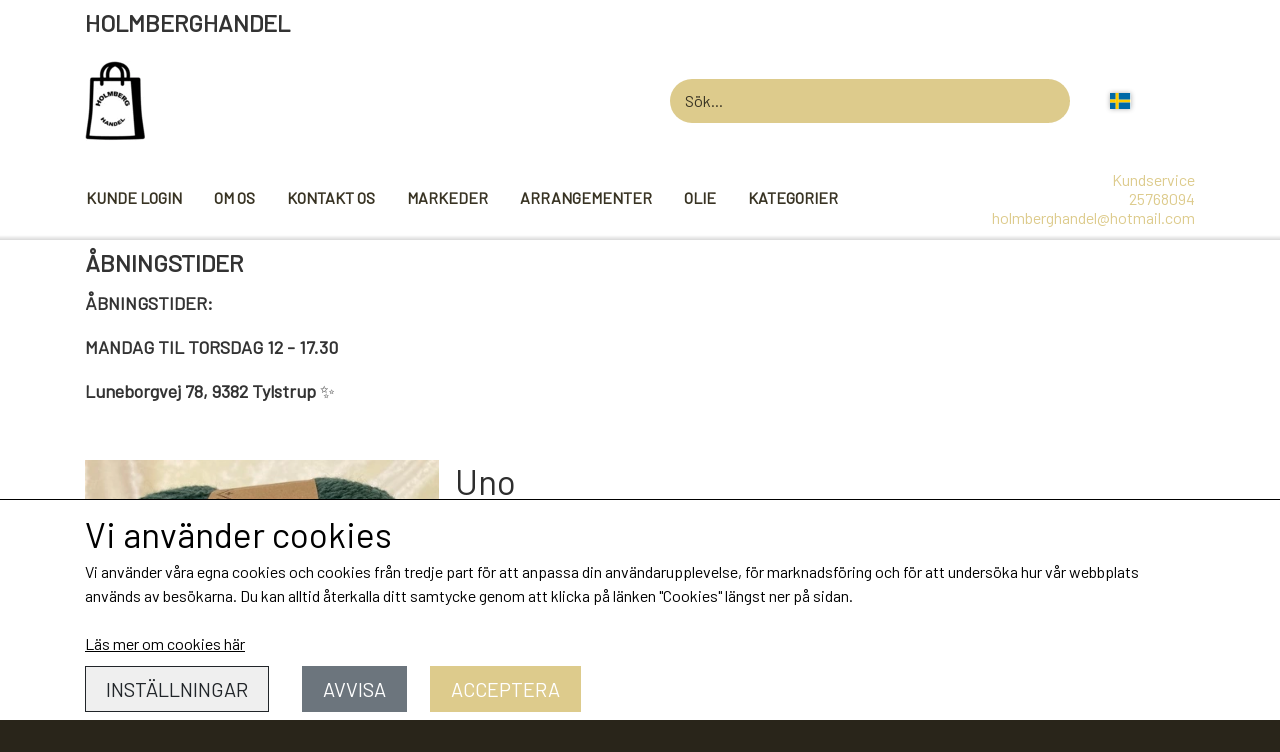

--- FILE ---
content_type: text/html; charset=UTF-8
request_url: https://www.holmberghandel.dk/sv/vare/uno_1/140
body_size: 12834
content:
<!DOCTYPE html>
<html lang="sv-SE">
	<head><meta name="generator" content="ideal.shop"><meta charset="utf-8">
							<meta name="viewport" content="width=device-width, initial-scale=1">
				<meta property="og:type" content="website">
					<meta property="og:title" content="Uno | 140 | Holmberg Handel">
					<meta property="og:image" content="https://cdn-main.ideal.shop/images/by_hash/d0430c323a57262c2c96bb28bb3d793228e59c81cd6a8f16a0d13c9aa966100d/1200-0/IMG_E2696.JPG">
					<meta property="og:url" content="https://www.holmberghandel.dk/sv/vare/uno_1/140">
					<meta property="og:image:width" content="1200">
					<meta property="og:image:height" content="901">
				<meta property="og:locale" content="sv-SE">
					<link rel="canonical" href="https://www.holmberghandel.dk/sv/vare/uno_1/140">
							<link 
	rel="alternate"
	hreflang="da-DK"
	href="https://www.holmberghandel.dk/vare/uno_1/140" />
<link 
	rel="alternate"
	hreflang="sv-SE"
	href="https://www.holmberghandel.dk/sv/vare/uno_1/140" />

				<link rel="icon" href="data:;base64,iVBORw0KGgo=">
		<title>Uno | 140 | Holmberg Handel</title>

				<style>
		@media screen and (min-width: 0px) and (max-width: 575px)
		{
			body.preload *{visibility: hidden; !important}
			body.preload #preload-spinner{display: block !important;}
		}
	
		@media screen and (min-width: 576px) and (max-width: 767px)
		{
			body.preload *{visibility: hidden; !important}
			body.preload #preload-spinner{display: block !important;}
		}
	
		@media screen and (min-width: 768px) and (max-width: 991px)
		{
			body.preload *{visibility: hidden; !important}
			body.preload #preload-spinner{display: block !important;}
		}
	
		@media screen and (min-width: 992px) and (max-width: 1199px)
		{
			body.preload *{visibility: hidden; !important}
			body.preload #preload-spinner{display: block !important;}
		}
	
		@media screen and (min-width: 1200px) and (max-width: 1399px)
		{
			body.preload *{visibility: hidden; !important}
			body.preload #preload-spinner{display: block !important;}
		}
	
		@media screen and (min-width: 1400px)
		{
			body.preload *{visibility: hidden; !important}
			body.preload #preload-spinner{display: block !important;}
		}
	</style>
		
		
		
		
					
				
		

					<link href="https://fonts.googleapis.com/css2?family=Barlow&display=swap" rel="stylesheet">
				<script>
	"use strict";
	const SITE_MODE								= 'live';
	const HTTP_RESPONSE_CODE_INITIAL_REQUEST	= 200;
	const DISPLAY_WITH_VAT 						= true;
	const BROWSER_BEST_COMPRESSION_SUPPORTED 	= 'br'; 	const CDN_RESOURCES_MOD_CHECK_HASH 			= 'c939f949c27b99d5'; 	const BASKET_MINIMAL_CHECKOUT 				= true;
	const HOW_TO_WRITE_PRICES 					= {"identifier":"kr.","identifier_position":"after","space_or_nospace":"space","decimals":"show-at-least-2","decimal_separator":",","thousands_separator":"."};
	const CDN_TO_USE_HOSTNAME					= 'cdn-main.ideal.shop';
	const CDN_LARGE_FILES_TO_USE_HOSTNAME		= 'cdn-main.ideal.shop';
	let POPSTATE_LAST_USED 						= performance.now();
	let HISTORY_NAVIGATION_LAST 				= performance.now();
	const MONTHS_TRANSLATED_ARRAY 				= {"1":"Januari","2":"Februari","3":"Mars","4":"April","5":"Maj","6":"Juni","7":"Juli","8":"Augusti","9":"September","10":"Oktober","11":"November","12":"December"};
	let CLIENT_CONNECTION_SPEED = 'slow';
	document.addEventListener('DOMContentLoaded', function(){
		if(performance.now() < 1250)
		{
			CLIENT_CONNECTION_SPEED = 'fast';
		}
	});if(typeof(GLOBAL_DEBUG_JS_USER_SCRIPT_ACTIVE) === "undefined")
	{
		var GLOBAL_DEBUG_JS_USER_SCRIPT_ACTIVE = false;
	}
</script>		<link href="https://cdn-main.ideal.shop/combined/css/by_name/09507da8f894d4047893d4f86094fbd8f5a8b7ed045df9eb14bbb77baecd9812.min.br.css" rel="stylesheet" type="text/css" crossorigin>
<script type="text/javascript" src="https://cdn-main.ideal.shop/combined/js/by_name/5ea572d8dbc476d755e676d8d2aafb9aa7d90d59b4c584e11ae5b5c62011d070.min.br.js" crossorigin></script>
				
				
				
				
				
				
				
				
				
				
				
				
				
				
				
				
				
				
				
				
				
				
				
				
				
				
				
				
				
				
				
				
				
				
				
				
				
				
				
				
				
				
				
				
				
				
				
				
				
				
				
				
				
				
				
				
				
				
				
				
				
				
				
				
				
				
				
				
				
				
				
				
				
				
				
				
				
				
				
				
				
				
				
				
				
				
				
				
				
				
				
				
				
				
				
				
				
				
				
				
				
				
				
				
				
				
				
				
				
				
				
				
				
				
				
				
				
				
				
				
				
				
				
				
				
				<script src="https://cdn-main.ideal.shop/public_js/live/debug.min.br.js?m=c939f949c27b99d5" crossorigin></script>
		<link id="custom-css-stylesheet" href="https://cdn-main.ideal.shop/combined/css/live/1176/3e537540109fe909.min.br.css" rel="stylesheet" crossorigin>
		
<script id="custom-js-script">
	"use strict";
	window.addEventListener('load', function(){
		window._g_item_page_image_hover_zoom_type = 'all';window.chat_support_icon = 'bx:bx-chat';		
	});
</script>

<script type="text/javascript">
	"use strict";
	window.language_for_t = 'sv-SE'; // Used for the function _t
	window.ss_build_timestamp = '351'; // Sending build timestamp to JS
	window._g_shop_currency_iso = 'sek';
	window._g_site_mode = "live";
	window.dataLayer = window.dataLayer || []; // Making sure dataLayer exists
</script>

		<script type="text/javascript">
			'use strict';
			window.addEventListener('_cookies_statistics_accepted', function(){
				
		dataLayer.push({'cookies_statistics_accepted' : '1'});
	
			});
		</script>
		
		<script type="text/javascript">
			'use strict';
			window.addEventListener('_cookies_marketing_accepted', function(){
				
		dataLayer.push({'cookies_marketing_accepted' : '1'});
	
			});
		</script>
		
		<script type="text/javascript">
			'use strict';
			window.addEventListener('_cookies_statistics_and_marketing_accepted', function(){
				dynamically_inject_code(base64_decode('PHNjcmlwdD4KCQkhZnVuY3Rpb24oZixiLGUsdixuLHQscyl7aWYoZi5mYnEpcmV0dXJuO249Zi5mYnE9ZnVuY3Rpb24oKXtuLmNhbGxNZXRob2Q/[base64]'), 'head');
			});
		</script>
		

				






		
		
		
		
		
		
		
		
		
		
		
		
		
		
		

				
		

										
			
			
			
			
			
			
			
			
			

						
			
			
			
			
			
			
			
			

						
			
			
		
										
			
			
			
			

			
			
			
			
			
			
			
			
			
			
			

			
					</head>
	<body class="preload" data-top-menu-fixed="standard" data-page-type="item" data-page-id="456634" data-breadcrumbs="1">
		
		<div id="preload-spinner" style="display: none; position: absolute; top: 50%; left: 50%; transform: translateY(-50%) translateX(-50%); filter: drop-shadow(0 0 5px #FFFFFF);">
			<svg xmlns="http://www.w3.org/2000/svg" xmlns:xlink="http://www.w3.org/1999/xlink" width="200px" height="200px" viewBox="0 0 100 100" preserveAspectRatio="xMidYMid">
				<path d="M10 50A40 40 0 0 0 90 50A40 42 0 0 1 10 50" fill="#b2b3b6" stroke="none" style="visibility: visible;">
					<animateTransform attributeName="transform" type="rotate" dur="1s" repeatCount="indefinite" keyTimes="0;1" values="0 50 51;360 50 51"></animateTransform>
				</path>
			</svg>
		</div>
	
		
<div id="elements-fixed-to-top">
	<div class="fixed-elements">
				<div id="header_warning_div" style="display: none;"></div>
			</div>
	<div class="space-for-the-fixed-elements"></div>
</div>
	<div class="topbar-above"><div class="section-in-main-container module-block"
	data-module-block-id="65837"
	data-module-block-type="header"
	data-module-block-available-sizes=""
	data-module-block-columns=""
	data-module-block-columns-extra-data=""
	 data-lazy-load-elements="1"
	
>
	<div class="container">
					<h2 class="module-block-header module-block-header-text">HOLMBERGHANDEL </h2>
			</div>
</div></div>
	<header data-overlap-carousel="0">
	<div class="logo-search-basket-outer-container">
		<div class="container logo-search-basket-container">

			<div class="header-brand has-image header-brand-margin" data-fttc-allow-width-growth="1">
				<a href="/se">
											<img
							title="Holmberg Handel"
							src="https://cdn-main.ideal.shop/images/by_hash/654aee166f14fdfe717066ee41a72a88f50219cbe55b4365becab49bc3a84401/0-80/Skaermbillede_2023-03-18_203721.png"
							srcset="https://cdn-main.ideal.shop/images/by_hash/654aee166f14fdfe717066ee41a72a88f50219cbe55b4365becab49bc3a84401/0-80/Skaermbillede_2023-03-18_203721.png 1x, https://cdn-main.ideal.shop/images/by_hash/654aee166f14fdfe717066ee41a72a88f50219cbe55b4365becab49bc3a84401/0-160/Skaermbillede_2023-03-18_203721.png 2x, https://cdn-main.ideal.shop/images/by_hash/654aee166f14fdfe717066ee41a72a88f50219cbe55b4365becab49bc3a84401/0-240/Skaermbillede_2023-03-18_203721.png 3x, https://cdn-main.ideal.shop/images/by_hash/654aee166f14fdfe717066ee41a72a88f50219cbe55b4365becab49bc3a84401/0-320/Skaermbillede_2023-03-18_203721.png 4x"
							fetchpriority="high"
							
						>
									</a>
			</div>

			<div class="search-bar">
				<div class="search-overlay-outer-container">
					<div id="search-overlay-input-container" class="input-group">
						<input id="search-overlay-input" class="form-control" placeholder="Sök..." name="q" autocomplete="off" type="text" maxlength="50">
						<span id="search-overlay-button" class="input-group-text"><span class="iconify search-icon" data-icon="fa:search"></span></span>
					</div>
				</div>
			</div>

			<div class="header-right-side">
								<link rel="preload" href="https://cdn-main.ideal.shop/images/flags/4x3/se.svg" as="image" fetchpriority="high"><div class="header-language-selector" data-type="flags">
						<div class="head">
							<img class="flag-icon" src="https://cdn-main.ideal.shop/images/flags/4x3/se.svg" title="Svenska">
						</div>
						<div class="dropdown">
																																	<div class="language" data-public="1" data-language="da-DK" title="Dansk">
										<img class="flag-icon" src="[data-uri]" data-lazy-load-src="https://cdn-main.ideal.shop/images/flags/4x3/dk.svg">
									</div>
																																				</div>
					</div>
				
				<div id="frontpage_search_container">
					<span class="iconify-inline search-icon" onclick="content_search_toggle(event);" data-icon="fa:search"></span>
				</div>

								
									<div class="basket-icon-outer-container">
						<a href="/basket" class="allow-propagation" aria-label="Gå till korgen">
															<div class="basket-amount"></div>
														<div class="basket-icon-inner-container">
								<span class="iconify-inline basket-icon shopping-basket-icon" data-icon="fa:shopping-basket"></span>
								<div class="basket-badge"></div>
							</div>
						</a>
					</div>
				
				<div class="mobile-toggler-container">
																	<div class="mobile-menu-toggler">
							<div class="nav-toggle-nice"><span></span><span></span><span></span></div>
						</div>
									</div>
			</div>

			<div id="minimal-checkout-back-button-container">
				<a href="/se">Tillbaka till webbshoppen</a>
			</div>
		</div>
	</div>

	<div id="top-menu-and-customer-support-container">
		<div class="nav-menu-outer container p-0">
			<nav class="nav-menu-desktop">
				<a
				href="/kunde-login"
				
				data-roadmap-module="customer"
				data-roadmap-action="login"
				
			>
				Kunde login
			</a><a
				href="/om-os"
				
				data-roadmap-module="pages"
				data-roadmap-action="page"
				
			>
				Om os
			</a><a
				href="/pages/page/kontakt_os"
				
				data-roadmap-module="pages"
				data-roadmap-action="page"
				
			>
				Kontakt os
			</a><a
				href="/markeder"
				
				data-roadmap-module="pages"
				data-roadmap-action="page"
				
			>
				Markeder
			</a><a
				href="/kategori/arrangementer"
				
				data-roadmap-module="items"
				data-roadmap-action="category"
				
			>
				Arrangementer
			</a><a
				href="/kategori/olie"
				
				data-roadmap-module="items"
				data-roadmap-action="category"
				
			>
				Olie
			</a><div class="dropdown-mm">
					<div class="dropdown-mm-btn"><a href="/shop-categories">
								Kategorier
							</a><div class="dropdown-mm-indicator">
							<i class="iconify-inline" data-icon="fa:caret-down"></i>
						</div>
					</div>
					<div class="dropdown-mm-content">
						<div class="columns">
												<div class="column">
				<div class="header has-link">
					<a
						href="/kategori/krydderier"
						data-roadmap-module="items"
						data-roadmap-action="category"
					>
						Krydderier
					</a>
				</div>
				<div class="shop-sub-categories">
											<a
					href="/kategori/salt/peber"
					data-roadmap-module="items"
					data-roadmap-action="category"
				>
					Salt/peber
				</a>
									<a
					href="/kategori/paprika/chili"
					data-roadmap-module="items"
					data-roadmap-action="category"
				>
					Paprika/chili
				</a>
									<a
					href="/kategori/karry-kryderrier"
					data-roadmap-module="items"
					data-roadmap-action="category"
				>
					Karry krydderier
				</a>
									<a
					href="/kategori/krydderurter"
					data-roadmap-module="items"
					data-roadmap-action="category"
				>
					Krydderurter
				</a>
									<a
					href="/kategori/bagekrydderi/-krymmel"
					data-roadmap-module="items"
					data-roadmap-action="category"
				>
					Bagekrydderi/ krymmel
				</a>
									<a
					href="/kategori/mixkrydderier"
					data-roadmap-module="items"
					data-roadmap-action="category"
				>
					Mixkrydderier
				</a>
									<a
					href="/kategori/diverse"
					data-roadmap-module="items"
					data-roadmap-action="category"
				>
					Diverse
				</a>
			
				</div>
			</div>													<div class="column">
					<div class="header has-link">
						<a
							href="/kategori/hybengaarden"
							data-roadmap-module="items"
							data-roadmap-action="category"
						>
							Hybengaarden
						</a>
					</div>
				</div>
								<div class="column">
				<div class="header has-link">
					<a
						href="/kategori/garn_1"
						data-roadmap-module="items"
						data-roadmap-action="category"
					>
						Garn
					</a>
				</div>
				<div class="shop-sub-categories">
											<a
					href="/kategori/vikingegarn"
					data-roadmap-module="items"
					data-roadmap-action="category"
				>
					Vikingegarn
				</a>
									<a
					href="/kategori/gb-garn"
					data-roadmap-module="items"
					data-roadmap-action="category"
				>
					GB-garn
				</a>
									<a
					href="/kategori/mayflower"
					data-roadmap-module="items"
					data-roadmap-action="category"
				>
					Mayflower
				</a>
									<a
					href="/kategori/navia-garn"
					data-roadmap-module="items"
					data-roadmap-action="category"
				>
					Navia garn
				</a>
									<a
					href="/kategori/lammy-garn"
					data-roadmap-module="items"
					data-roadmap-action="category"
				>
					Lammy garn
				</a>
									<a
					href="/kategori/diverse-garn"
					data-roadmap-module="items"
					data-roadmap-action="category"
				>
					Diverse garn
				</a>
									<a
					href="/kategori/lana-grossa"
					data-roadmap-module="items"
					data-roadmap-action="category"
				>
					LANA GROSSA
				</a>
									<a
					href="/kategori/islandsk-garn-fra-istex"
					data-roadmap-module="items"
					data-roadmap-action="category"
				>
					Islandsk garn fra Istex
				</a>
			
				</div>
			</div>					<div class="column">
				<div class="header has-link">
					<a
						href="/kategori/strikke-tilbehør"
						data-roadmap-module="items"
						data-roadmap-action="category"
					>
						Strikke tilbehør
					</a>
				</div>
				<div class="shop-sub-categories">
											<a
					href="/kategori/made-by"
					data-roadmap-module="items"
					data-roadmap-action="category"
				>
					Made by ...
				</a>
									<a
					href="/kategori/knitpro"
					data-roadmap-module="items"
					data-roadmap-action="category"
				>
					KnitPro
				</a>
									<a
					href="/kategori/rundpinde"
					data-roadmap-module="items"
					data-roadmap-action="category"
				>
					Rundpinde
				</a>
			
				</div>
			</div>													<div class="column">
					<div class="header has-link">
						<a
							href="/kategori/arrangementer"
							data-roadmap-module="items"
							data-roadmap-action="category"
						>
							Arrangementer
						</a>
					</div>
				</div>
																<div class="column">
					<div class="header has-link">
						<a
							href="/kategori/olie"
							data-roadmap-module="items"
							data-roadmap-action="category"
						>
							Olie
						</a>
					</div>
				</div>
																<div class="column">
					<div class="header has-link">
						<a
							href="/kategori/færdigstrik-fra-viking-i-norge"
							data-roadmap-module="items"
							data-roadmap-action="category"
						>
							Færdigstrik fra Viking i Norge
						</a>
					</div>
				</div>
								<div class="column">
				<div class="header has-link">
					<a
						href="/kategori/sjov-og-leg"
						data-roadmap-module="items"
						data-roadmap-action="category"
					>
						Sjov og leg
					</a>
				</div>
				<div class="shop-sub-categories">
											<a
					href="/kategori/pull-back-industrimaskiner-og-monstertruk"
					data-roadmap-module="items"
					data-roadmap-action="category"
				>
					pull back Industrimaskiner og monstertruk
				</a>
									<a
					href="/kategori/stitch-bamser"
					data-roadmap-module="items"
					data-roadmap-action="category"
				>
					Stitch bamser
				</a>
			
				</div>
			</div>													<div class="column">
					<div class="header has-link">
						<a
							href="/da/kategori/diverse"
							data-roadmap-module="items"
							data-roadmap-action="category"
						>
							Diverse
						</a>
					</div>
				</div>
																<div class="column">
					<div class="header has-link">
						<a
							href="/kategori/slik"
							data-roadmap-module="items"
							data-roadmap-action="category"
						>
							Slik
						</a>
					</div>
				</div>
																<div class="column">
					<div class="header has-link">
						<a
							href="/kategori/jul"
							data-roadmap-module="items"
							data-roadmap-action="category"
						>
							JUL
						</a>
					</div>
				</div>
			
						</div>
					</div>
				</div>			</nav>
											<div class="mobile-menu-toggler-container">
					<div class="mobile-menu-toggler">
						<div class="nav-toggle-nice"><span></span><span></span><span></span></div>
						<div class="text">MENU</div>
					</div>
				</div>
									<div class="customer-support-container">
				<div class="customer-support">
					<div class="info">
						<div class="header">
							Kundservice
						</div>
													<div class="phone">
								<a href="tel:25768094">25768094</a>
							</div>
																			<div class="email">
								<a href="mailto:holmberghandel@hotmail.com">holmberghandel@hotmail.com</a>
							</div>
											</div>
				</div>
			</div>
					</div>
		<div class="container p-0 nav-menu-mobile-outer-container">
			<nav class="nav-menu-mobile">
				<div class="nav-menu-mobile-inner-container">
					<div class="ss-nav-item">
						<div class="ss-nav-actions ss-level-0">
							<a
								href="/kunde-login"
								
								data-roadmap-module="customer"
								data-roadmap-action="login"
								
							>
								Kunde login
							</a>
						</div>
					</div><div class="ss-nav-item">
						<div class="ss-nav-actions ss-level-0">
							<a
								href="/om-os"
								
								data-roadmap-module="pages"
								data-roadmap-action="page"
								
							>
								Om os
							</a>
						</div>
					</div><div class="ss-nav-item">
						<div class="ss-nav-actions ss-level-0">
							<a
								href="/pages/page/kontakt_os"
								
								data-roadmap-module="pages"
								data-roadmap-action="page"
								
							>
								Kontakt os
							</a>
						</div>
					</div><div class="ss-nav-item">
						<div class="ss-nav-actions ss-level-0">
							<a
								href="/markeder"
								
								data-roadmap-module="pages"
								data-roadmap-action="page"
								
							>
								Markeder
							</a>
						</div>
					</div><div class="ss-nav-item">
						<div class="ss-nav-actions ss-level-0">
							<a
								href="/kategori/arrangementer"
								
								data-roadmap-module="items"
								data-roadmap-action="category"
								
							>
								Arrangementer
							</a>
						</div>
					</div><div class="ss-nav-item">
						<div class="ss-nav-actions ss-level-0">
							<a
								href="/kategori/olie"
								
								data-roadmap-module="items"
								data-roadmap-action="category"
								
							>
								Olie
							</a>
						</div>
					</div><div class="ss-nav-item">
							<div class="ss-nav-actions ss-dropdown-toggle ss-level-0">
								<a href="/shop-categories">Kategorier</a>
								<div class="ss-dropdown-indicator">
									<i class="ss-dropdown-indicator-icon iconify" data-icon="fa:chevron-down"></i>
								</div>
							</div>
							<div class="ss-dropdown-menu-outer">
											<div class="ss-dropdown-item ss-dropdown-toggle ss-level-1">
				<a
					href="/kategori/krydderier"
					data-roadmap-module="items"
					data-roadmap-action="category"
				>
					Krydderier
				</a>
				<div class="ss-dropdown-indicator">
					<i class="ss-dropdown-indicator-icon iconify" data-icon="fa:chevron-down"></i>
				</div>
			</div>
			<div class="ss-dropdown-menu">
							<div class="ss-dropdown-item ss-level-2">
				<a
					href="/kategori/salt/peber"
					data-roadmap-module="items"
					data-roadmap-action="category"
				>
					Salt/peber
				</a>
			</div>			<div class="ss-dropdown-item ss-level-2">
				<a
					href="/kategori/paprika/chili"
					data-roadmap-module="items"
					data-roadmap-action="category"
				>
					Paprika/chili
				</a>
			</div>			<div class="ss-dropdown-item ss-level-2">
				<a
					href="/kategori/karry-kryderrier"
					data-roadmap-module="items"
					data-roadmap-action="category"
				>
					Karry krydderier
				</a>
			</div>			<div class="ss-dropdown-item ss-level-2">
				<a
					href="/kategori/krydderurter"
					data-roadmap-module="items"
					data-roadmap-action="category"
				>
					Krydderurter
				</a>
			</div>			<div class="ss-dropdown-item ss-level-2">
				<a
					href="/kategori/bagekrydderi/-krymmel"
					data-roadmap-module="items"
					data-roadmap-action="category"
				>
					Bagekrydderi/ krymmel
				</a>
			</div>			<div class="ss-dropdown-item ss-level-2">
				<a
					href="/kategori/mixkrydderier"
					data-roadmap-module="items"
					data-roadmap-action="category"
				>
					Mixkrydderier
				</a>
			</div>			<div class="ss-dropdown-item ss-level-2">
				<a
					href="/kategori/diverse"
					data-roadmap-module="items"
					data-roadmap-action="category"
				>
					Diverse
				</a>
			</div>
			</div>			<div class="ss-dropdown-item ss-level-1">
				<a
					href="/kategori/hybengaarden"
					data-roadmap-module="items"
					data-roadmap-action="category"
				>
					Hybengaarden
				</a>
			</div>			<div class="ss-dropdown-item ss-dropdown-toggle ss-level-1">
				<a
					href="/kategori/garn_1"
					data-roadmap-module="items"
					data-roadmap-action="category"
				>
					Garn
				</a>
				<div class="ss-dropdown-indicator">
					<i class="ss-dropdown-indicator-icon iconify" data-icon="fa:chevron-down"></i>
				</div>
			</div>
			<div class="ss-dropdown-menu">
							<div class="ss-dropdown-item ss-level-2">
				<a
					href="/kategori/vikingegarn"
					data-roadmap-module="items"
					data-roadmap-action="category"
				>
					Vikingegarn
				</a>
			</div>			<div class="ss-dropdown-item ss-level-2">
				<a
					href="/kategori/gb-garn"
					data-roadmap-module="items"
					data-roadmap-action="category"
				>
					GB-garn
				</a>
			</div>			<div class="ss-dropdown-item ss-level-2">
				<a
					href="/kategori/mayflower"
					data-roadmap-module="items"
					data-roadmap-action="category"
				>
					Mayflower
				</a>
			</div>			<div class="ss-dropdown-item ss-level-2">
				<a
					href="/kategori/navia-garn"
					data-roadmap-module="items"
					data-roadmap-action="category"
				>
					Navia garn
				</a>
			</div>			<div class="ss-dropdown-item ss-level-2">
				<a
					href="/kategori/lammy-garn"
					data-roadmap-module="items"
					data-roadmap-action="category"
				>
					Lammy garn
				</a>
			</div>			<div class="ss-dropdown-item ss-level-2">
				<a
					href="/kategori/diverse-garn"
					data-roadmap-module="items"
					data-roadmap-action="category"
				>
					Diverse garn
				</a>
			</div>			<div class="ss-dropdown-item ss-level-2">
				<a
					href="/kategori/lana-grossa"
					data-roadmap-module="items"
					data-roadmap-action="category"
				>
					LANA GROSSA
				</a>
			</div>			<div class="ss-dropdown-item ss-level-2">
				<a
					href="/kategori/islandsk-garn-fra-istex"
					data-roadmap-module="items"
					data-roadmap-action="category"
				>
					Islandsk garn fra Istex
				</a>
			</div>
			</div>			<div class="ss-dropdown-item ss-dropdown-toggle ss-level-1">
				<a
					href="/kategori/strikke-tilbehør"
					data-roadmap-module="items"
					data-roadmap-action="category"
				>
					Strikke tilbehør
				</a>
				<div class="ss-dropdown-indicator">
					<i class="ss-dropdown-indicator-icon iconify" data-icon="fa:chevron-down"></i>
				</div>
			</div>
			<div class="ss-dropdown-menu">
							<div class="ss-dropdown-item ss-level-2">
				<a
					href="/kategori/made-by"
					data-roadmap-module="items"
					data-roadmap-action="category"
				>
					Made by ...
				</a>
			</div>			<div class="ss-dropdown-item ss-level-2">
				<a
					href="/kategori/knitpro"
					data-roadmap-module="items"
					data-roadmap-action="category"
				>
					KnitPro
				</a>
			</div>			<div class="ss-dropdown-item ss-level-2">
				<a
					href="/kategori/rundpinde"
					data-roadmap-module="items"
					data-roadmap-action="category"
				>
					Rundpinde
				</a>
			</div>
			</div>			<div class="ss-dropdown-item ss-level-1">
				<a
					href="/kategori/arrangementer"
					data-roadmap-module="items"
					data-roadmap-action="category"
				>
					Arrangementer
				</a>
			</div>			<div class="ss-dropdown-item ss-level-1">
				<a
					href="/kategori/olie"
					data-roadmap-module="items"
					data-roadmap-action="category"
				>
					Olie
				</a>
			</div>			<div class="ss-dropdown-item ss-level-1">
				<a
					href="/kategori/færdigstrik-fra-viking-i-norge"
					data-roadmap-module="items"
					data-roadmap-action="category"
				>
					Færdigstrik fra Viking i Norge
				</a>
			</div>			<div class="ss-dropdown-item ss-dropdown-toggle ss-level-1">
				<a
					href="/kategori/sjov-og-leg"
					data-roadmap-module="items"
					data-roadmap-action="category"
				>
					Sjov og leg
				</a>
				<div class="ss-dropdown-indicator">
					<i class="ss-dropdown-indicator-icon iconify" data-icon="fa:chevron-down"></i>
				</div>
			</div>
			<div class="ss-dropdown-menu">
							<div class="ss-dropdown-item ss-level-2">
				<a
					href="/kategori/pull-back-industrimaskiner-og-monstertruk"
					data-roadmap-module="items"
					data-roadmap-action="category"
				>
					pull back Industrimaskiner og monstertruk
				</a>
			</div>			<div class="ss-dropdown-item ss-level-2">
				<a
					href="/kategori/stitch-bamser"
					data-roadmap-module="items"
					data-roadmap-action="category"
				>
					Stitch bamser
				</a>
			</div>
			</div>			<div class="ss-dropdown-item ss-level-1">
				<a
					href="/da/kategori/diverse"
					data-roadmap-module="items"
					data-roadmap-action="category"
				>
					Diverse
				</a>
			</div>			<div class="ss-dropdown-item ss-level-1">
				<a
					href="/kategori/slik"
					data-roadmap-module="items"
					data-roadmap-action="category"
				>
					Slik
				</a>
			</div>			<div class="ss-dropdown-item ss-level-1">
				<a
					href="/kategori/jul"
					data-roadmap-module="items"
					data-roadmap-action="category"
				>
					JUL
				</a>
			</div>
							</div>
						</div>				</div>
			</nav>
		</div>
	</div>
	<div id="header-box-shadow"></div>
</header>

<div class="topbar-below"><div class="section-in-main-container"
	data-module-block-id="128133"
	data-module-block-type="text"
	data-module-block-available-sizes=""
	data-module-block-columns=""
	data-module-block-columns-extra-data=""
	 data-lazy-load-elements="1"
	data-intersection-callback="text_block_setup"
	
>
	<div
		class="module-block container text-block"
		data-mobile-vertical-position="top"
		data-desktop-horizontal-position="right"
		data-image-border-radius-50-percent="0"
		data-desktop-size="30"
		data-image-text-relation="standard"
		
	>
		<div class="text-block-inner-container">
							<div class="header">
					<h2 class="module-block-header module-block-header-text">ÅBNINGSTIDER</h2>
				</div>
									<div class="content">
								<div class="text-content"><p style="line-height: 1.6;"><strong data-start="232" data-end="265"><span style="font-size: 18px;">ÅBNINGSTIDER:</span></strong></p><p style="line-height: 1.6;"><strong data-start="232" data-end="265"><span style="font-size: 18px;">MANDAG TIL TORSDAG 12 - 17.30</span></strong></p><p style="line-height: 1.6;"><strong data-start="232" data-end="265"><span style="font-size: 18px;">Luneborgvej 78, 9382 Tylstrup</span></strong><span style="font-size: 18px;"> ✨</span></p></div>
							</div>

					</div>
	</div>
</div>

</div>
		<div id="container-main-content" role="main">
			
			<div class="section-in-main-container breadcrumbs-outer-container">
				<div class="container"><script type="application/ld+json">{"@context":"https:\/\/schema.org","@type":"BreadcrumbList","itemListElement":[{"@type":"ListItem","position":1,"name":"Framsida","item":"https:\/\/www.holmberghandel.dk\/se"},{"@type":"ListItem","position":2,"name":"Garn","item":"https:\/\/www.holmberghandel.dk\/kategori\/garn_1"},{"@type":"ListItem","position":3,"name":"Navia garn","item":"https:\/\/www.holmberghandel.dk\/kategori\/navia-garn"},{"@type":"ListItem","position":4,"name":"Uno"}]}</script></div>
			</div>
		
	<div class="section-in-main-container item-page-outer-container">
		<div class="container">	<div itemtype="http://schema.org/Product" itemscope>
		<meta itemprop="name" content="Uno" />
		<meta itemprop="description" content="&lt;p&gt;&lt;span style=&quot;color: rgb(119, 119, 119); font-family: Poppins; font-size: 16px;&quot;&gt;Indhold:&amp;nbsp;100% bomuld&amp;nbsp;&lt;/span&gt;&lt;/p&gt;&lt;p&gt;&lt;span style=&quot;color: rgb(119, 119, 119); font-family: Poppins; font-size: 16px;&quot;&gt;Vægt/længde:&amp;nbsp;50&amp;nbsp;gram = 350 meter&lt;/span&gt;&lt;/p&gt;&lt;p&gt;&lt;span style=&quot;color: rgb(119, 119, 119); font-family: Poppins; font-size: 16px;&quot;&gt;Anbefalet pindestørrelse: 2,5&lt;/span&gt;&lt;/p&gt;&lt;p&gt;&lt;span style=&quot;color: rgb(119, 119, 119); font-family: Poppins; font-size: 16px;&quot;&gt;Anbefalet hæklenålestørrelse:&amp;nbsp;2,5&lt;/span&gt;&lt;/p&gt;&lt;p&gt;&lt;span style=&quot;color: rgb(119, 119, 119); font-family: Poppins; font-size: 16px;&quot;&gt;Strikkefasthed: 31m = 10 cm&lt;/span&gt;&lt;/p&gt;" />
		<meta itemprop="sku" content="5711042001409-1581" />
		<meta itemprop="gtin" content="" />
		<meta itemprop="mpn" content="" />
		<div itemprop="brand" itemtype="http://schema.org/Brand" itemscope>
			<meta itemprop="name" content="" />
		</div>
					<meta itemprop="color" content="140" />
		<meta itemprop="image" content="https://cdn-main.ideal.shop/images/by_hash/d0430c323a57262c2c96bb28bb3d793228e59c81cd6a8f16a0d13c9aa966100d/432-0/IMG_E2696.JPG" />				
					<div itemprop="offers" itemtype="http://schema.org/Offer" itemscope>
				<meta itemprop="priceCurrency" content="SEK" />
				<meta itemprop="price" content="55.18" />
				<meta itemprop="priceValidUntil" content="2027-02-03" />				<meta itemprop="url" content="https://www.holmberghandel.dk/sv/vare/uno_1/140" />
				<meta itemprop="availability" content="https://schema.org/InStock" />
			</div>
					</div>



<div class="item-page"
	data-item-id="456634"
	data-variant-id="331932"
	data-has-variants="1"
	data-has-images="1"
	data-price-for-one-with-vat="55.18"
	data-price-for-one-without-vat="44.14"
	
>

	<div class="row item-main-data">
		<div class="item-images-outer-container col-12 col-sm-4 pe-sm-3">
											<div id="item-lightgallery-container">
										<div id="items-main-image-container" class="col-12" data-large-image-max-height="400">
						<img
							src="https://cdn-main.ideal.shop/images/by_hash/d0430c323a57262c2c96bb28bb3d793228e59c81cd6a8f16a0d13c9aa966100d/432-0/IMG_E2696.JPG"
							id="items-main-image">
					</div>
									</div>
					</div>

		<div class="item-main-info-container col-12 col-sm-8">
			<h1 class="item-title">Uno</h1>	<h2 class="item-variant-title">140</h2>
								<div class="item-price">
				55,18 kr.
							</div>			
	<div class="item-number">Artikelnummer: 5711042001409</div>
<div class="separator"></div><div class="separator"></div><div class="item-description-short-container">
	<div class="item-description-short"><p><span style="color: rgb(119, 119, 119); font-family: Poppins; font-size: 16px;">Indhold:&nbsp;100% bomuld&nbsp;</span></p><p><span style="color: rgb(119, 119, 119); font-family: Poppins; font-size: 16px;">Vægt/længde:&nbsp;50&nbsp;gram = 350 meter</span></p><p><span style="color: rgb(119, 119, 119); font-family: Poppins; font-size: 16px;">Anbefalet pindestørrelse: 2,5</span></p><p><span style="color: rgb(119, 119, 119); font-family: Poppins; font-size: 16px;">Anbefalet hæklenålestørrelse:&nbsp;2,5</span></p><p><span style="color: rgb(119, 119, 119); font-family: Poppins; font-size: 16px;">Strikkefasthed: 31m = 10 cm</span></p></div>
	<div class="item-description-short-read-more-button">
		<button class="btn btn-sm btn-outline-secondary">Läs mer</button>
	</div>
	<div class="item-description-short-read-less-button">
		<button class="btn btn-sm btn-outline-secondary">Läs mindre</button>
	</div>
</div>			<div class="item-variant-groups" data-main-item-path="vare/uno_1">
													<div class="item-variant-group">
					<div class="item-variant-group-header">Farve</div>
															<div class="item-variant-group-box-container">
																					
																								
								<a
									href="/sv/vare/uno_1/11"
									class="item-variant-group-box"
									data-variant-id="331913"
									data-first-image-hash="d1e4362b1548bda2bd6468ffffa095c507cfc954a4b374668a4fb53fa54654f3"
								>
																			11
																	</a>
																												
																								
								<a
									href="/sv/vare/uno_1/12"
									class="item-variant-group-box"
									data-variant-id="331914"
									data-first-image-hash="5ba5d94f686d55bfa6602e68e95d1202c749e5c68b5007a5f9667a72a5358797"
								>
																			12
																	</a>
																												
																								
								<a
									href="/sv/vare/uno_1/13"
									class="item-variant-group-box"
									data-variant-id="331919"
									data-first-image-hash="4853941a35a5b17de3da1b932c1eeff6268394d4821b3408511ea048c8749e5d"
								>
																			13
																	</a>
																												
																								
								<a
									href="/sv/vare/uno_1/14"
									class="item-variant-group-box"
									data-variant-id="331921"
									data-first-image-hash="6c12e7a6a5c4fdd2c453cd2191d5795901efe90848f10f0e4551825721f5e28f"
								>
																			14
																	</a>
																												
																								
								<a
									href="/sv/vare/uno_1/15"
									class="item-variant-group-box"
									data-variant-id="331915"
									data-first-image-hash="75661570250cff1f95d146381f98b529c3e759cfaf4e65121cc29feb2c3b12f2"
								>
																			15
																	</a>
																												
																								
								<a
									href="/sv/vare/uno_1/16"
									class="item-variant-group-box"
									data-variant-id="331916"
									data-first-image-hash="e4729d9c3285abde121cad4b2fce9641387892f22b5713a5819db4076dafe41d"
								>
																			16
																	</a>
																												
																								
								<a
									href="/sv/vare/uno_1/17"
									class="item-variant-group-box"
									data-variant-id="331933"
									data-first-image-hash="087b146935edfee6a82109c62b6c2745ee4fbaf0a3fa14e6e0b198d25e570914"
								>
																			17
																	</a>
																												
																								
								<a
									href="/sv/vare/uno_1/18"
									class="item-variant-group-box"
									data-variant-id="331917"
									data-first-image-hash="93859077dea786d4b2976976a6537603926ae659728985637a3a420a1d028208"
								>
																			18
																	</a>
																												
																								
								<a
									href="/sv/vare/uno_1/19"
									class="item-variant-group-box"
									data-variant-id="331920"
									data-first-image-hash="de690938f2a7312c22d93181d5599db2d768e836e63b8fda5303200d18444441"
								>
																			19
																	</a>
																												
																								
								<a
									href="/sv/vare/uno_1/112"
									class="item-variant-group-box"
									data-variant-id="331929"
									data-first-image-hash="47d8dc5a5b769203f79fe77ba4356f2e8a04121952d8fd1056600682c42d03ef"
								>
																			112
																	</a>
																												
																								
								<a
									href="/sv/vare/uno_1/113"
									class="item-variant-group-box"
									data-variant-id="331931"
									data-first-image-hash="c752528eaf8d0bd4d13fbf2b16e53b086affb143633a3216835ca81131aedd90"
								>
																			113
																	</a>
																												
																								
								<a
									href="/sv/vare/uno_1/114"
									class="item-variant-group-box"
									data-variant-id="331926"
									data-first-image-hash="8b55205158ef70aa0323659cd7b9133298a38d8f944660d47c7ca5a725599dde"
								>
																			114
																	</a>
																												
																								
								<a
									href="/sv/vare/uno_1/132"
									class="item-variant-group-box"
									data-variant-id="331922"
									data-first-image-hash="da0ec457239f857b3a3a1328a30f022d439242c4c011eafccdedc6fd517c0678"
								>
																			132
																	</a>
																												
																								
								<a
									href="/sv/vare/uno_1/139"
									class="item-variant-group-box"
									data-variant-id="331928"
									data-first-image-hash="2cd1533f1abb8aa4dfd7e41ec82a0a43f8c30059c5101df30b54b836d60a480b"
								>
																			139
																	</a>
																												
																								
								<a
									href="/sv/vare/uno_1/140"
									class="item-variant-group-box selected"
									data-variant-id="331932"
									data-first-image-hash="d0430c323a57262c2c96bb28bb3d793228e59c81cd6a8f16a0d13c9aa966100d"
								>
																			140
																	</a>
																												
																								
								<a
									href="/sv/vare/uno_1/143"
									class="item-variant-group-box"
									data-variant-id="331927"
									data-first-image-hash="2ee9405f48fc45cf3f16f94cf29486b9844a85e0aa1bc4345ff61809b7657d9a"
								>
																			143
																	</a>
																												
																								
								<a
									href="/sv/vare/uno_1/150"
									class="item-variant-group-box"
									data-variant-id="331925"
									data-first-image-hash="217107aca9355b1f6c3459402efb5900f9c57917897fe56f52c85c9ee1ebf527"
								>
																			150
																	</a>
																												
																								
								<a
									href="/sv/vare/uno_1/153"
									class="item-variant-group-box"
									data-variant-id="331930"
									data-first-image-hash="441bef7496a68766350092a7248de7a6f84f8440965cda272a6ca9a284b61a11"
								>
																			153
																	</a>
																												
																								
								<a
									href="/sv/vare/uno_1/156"
									class="item-variant-group-box"
									data-variant-id="331923"
									data-first-image-hash="2139b38b20a24bda72aa3f8c504085d2c1d8d63bdc2a83f2e7606e79dacd460c"
								>
																			156
																	</a>
																												
																								
								<a
									href="/sv/vare/uno_1/163"
									class="item-variant-group-box"
									data-variant-id="331924"
									data-first-image-hash="630afe1a005e27a517701765e84e2b381d273a267fc89da91b6d918ef34804b5"
								>
																			163
																	</a>
																												
																								
								<a
									href="/sv/vare/uno_1/167"
									class="item-variant-group-box"
									data-variant-id="331918"
									data-first-image-hash="878c3d8972726d05c407bcfd46e37c7445ab79129e5d21aa0c173d52b7a58f9d"
								>
																			167
																	</a>
																												
																								
								<a
									href="/sv/vare/uno_1/149"
									class="item-variant-group-box"
									data-variant-id="349879"
									data-first-image-hash="ddcda9cd14425e17bfe75d2738876e88732900970089452ffe3b29649b29af4a"
								>
																			149
																	</a>
																												
																								
								<a
									href="/sv/vare/uno_1/172"
									class="item-variant-group-box"
									data-variant-id="349880"
									data-first-image-hash="efe9ce80350d0c0788325da249a22c3a7db0054adf9c0352c2f0c4b1b0831a68"
								>
																			172
																	</a>
																												
																								
								<a
									href="/sv/vare/uno_1/173"
									class="item-variant-group-box"
									data-variant-id="349889"
									data-first-image-hash="772d7f9652dd011418b4dafca438ed75660efc39c43f410ed6caa201d24e6c23"
								>
																			173
																	</a>
																												
																								
								<a
									href="/sv/vare/uno_1/174"
									class="item-variant-group-box"
									data-variant-id="349890"
									data-first-image-hash="bb1c984e996251bb246e45277e517c73a4151c7372abf7db78ea5203ac8f11d5"
								>
																			174
																	</a>
																												
																								
								<a
									href="/sv/vare/uno_1/175"
									class="item-variant-group-box"
									data-variant-id="349899"
									data-first-image-hash="1a31dcf97debe437bf8a3ca19fb1ffd3d60adb3d226dce282be9a1d564c9d86a"
								>
																			175
																	</a>
																												
																								
								<a
									href="/sv/vare/uno_1/176"
									class="item-variant-group-box"
									data-variant-id="349900"
									data-first-image-hash="faaa2b3da7a13ff85ebfc9d08c099b5192442e058df289d07a8d0a6fce4f7623"
								>
																			176
																	</a>
																												
																																																											
								<a
									href="/sv/vare/uno_1/177"
									class="item-variant-group-box sold-out"
									data-variant-id="349901" data-bs-toggle="tooltip" title="Tillfälligt slut"
									data-first-image-hash="058078f79994bb5558ea57ceef9aa24914fba3da21f8df9461d338a5af0dd745"
								>
																			177
																	</a>
																												
																								
								<a
									href="/sv/vare/uno_1/124"
									class="item-variant-group-box"
									data-variant-id="482781"
									data-first-image-hash="e0785cd0e47c041756c7632c0780fad0e5836f826f1611c73a531b03bd501041"
								>
																			124
																	</a>
																		</div>
				</div>
													</div>
			<div class="can-buy-fields">
						
							
				<div>
			<div id="item-stock-info"
				 data-not-in-stock-text=""
				 data-show-stock="1"
				 data-show-stock-text="CQkJCTxpIGNsYXNzPSJpY29uaWZ5IiBkYXRhLWljb249ImZhOnRydWNrIiBkYXRhLXdpZHRoPSIwLjk2ZW0iPjwvaT4gPGI+TGFnZXJzdGF0dXM6PC9iPiAxOCBpIGxhZ2VyCgkJCQ=="
				 data-in-stock-always-text=""
				 data-stock="18"
			>
				<span class="text"></span>
			</div>
		</div>

					</div>

		<div class="item-quantity-and-buy-button-container">
				<div class="item-quantity-selector-container can-buy-fields">
			<button type="button" role="button" class="item-quantity-selector-less" aria-label="Minska kvantiteten som läggs till i korgen">&minus;</button>
			<input type="number" class="item-quantity-selector-input" id="basket_add_quantity" min="1" aria-label="Ange antal för att lägga till i korgen" value="1">
			<button type="button" role="button" class="item-quantity-selector-more" aria-label="Öka kvantiteten som läggs till i korgen">&plus;</button>
		</div>

		<div class="item-buy-button-container can-buy-fields">
											<button type="button" role="button" class="item-buy-button">Lägg till</button>
					</div>
	</div>
	<div class="item-share-buttons-container">
					<a title="Dela på Facebook" data-type="share-button" data-share-type="facebook"><i class="iconify" data-icon="fa:facebook-f"></i></a>
			</div>

		</div>

								
																																		
				
	</div>

		
		
		
		</div>


	<input type="hidden" id="basket_add_price" value="55.18">
	<input type="hidden" id="items_id" value="456634">
	<input type="hidden" id="variants_id" value="331932">
	
			<input type="hidden" id="basket-max" value="18">
			</div>
	</div>
	
		</div>

		

					<div id="container_footer" role="contentinfo">
	<div id="container_footer_inner" class="container row">
					<div class="footer-column col-sm-12 col-md-12 col-lg-4">
												
																<div class="footer-section">
						<div class="title">Kontaktoplysninger</div>						
	Holmberg Handel ApS
	<br>
	Rakkebyvej, 281
	<br>
	9800 Hj&oslash;rring
		<br>
		Telefon: 25768094
		<br>
		VAT nr.: 34714010
		
					</div>

										</div>
					<div class="footer-column col-sm-12 col-md-12 col-lg-4">
												<div class="footer-section">
																	<div class="category" style="padding-left: 0px;">
						<div class="title">
													Links
												</div>
										<a
					href="/handelsbetingelser"
					
				>Salgs- og leveringsbetingelser</a>
				<br>				<a
					href="/cookies"
					
				>Cookies</a>
				<br>				<a
					href="/rma"
					
				>Fortrydelse og reklamation</a>
				<br>				<a
					href="/kunde-login"
					
				>Kunde login</a>
				<br>				<a
					href="/om-os"
					
				>Om os</a>
				<br>				<a
					href="/pages/page/kontakt_os"
					
				>Kontakt os</a>
				<br>				<a
					href="/markeder"
					
				>Markeder</a>
				<br>
					</div>					</div>

										</div>
					<div class="footer-column col-sm-12 col-md-12 col-lg-4">
																															<div class="footer-section">
								<div class="title">Vis på shop</div>								
		<select class="shop-options-footer-select language-switch-select form-select form-select-sm" autocomplete="off">
			
			<option value="da-DK">Dansk</option>
			
			<option value="sv-SE" selected>Svenska</option>
			
		</select>
								<select class="shop-options-footer-select currency-switch-select form-select form-select-sm" onchange="currency_switch(this.value);" autocomplete="off"><option value="dkk">Danska kronor</option><option value="sek" selected>Svenska kronor</option></select>
								
		<select class="shop-options-footer-select vat-switch-select form-select form-select-sm" onchange="vat_switch(this);" autocomplete="off">
			<option value="with" selected>Med moms</option>
			<option value="without" >Utan moms</option>
		</select>
							</div>
						
					
																						<div class="footer-section">
							<div class="title">Sociale medier</div>							<div id="social_media_icons_container">
								<a href="https://www.facebook.com/Holmberg-Handel-113554436734655/" target="_blank" aria-label="&Ouml;ppna v&aring;r Facebook-sida i ett nytt f&ouml;nster" title="Facebook"><i class="iconify" data-icon="fa:facebook-official"></i></a>
							</div>
						</div>
					
																												<div class="footer-section">
							<div id="footer-newsletter-email-container">
								<div class="title">Modtag vores nyhedsbrev via e-mail</div>								<div class="input-group">
									<input class="form-control newsletter-signup-input" type="text" value="" aria-label="Prenumeration på nyhetsbrev">
									<button id="footer-newsletter-email-button" class="btn btn-success newsletter-signup-button">Bli medlem</button>
								</div>
															</div>
						</div>
					
																																			<div class="footer-section">
																
			<img class="payment-card-icon" src="[data-uri]" data-lazy-load-src="https://cdn-main.ideal.shop/images/idealshop/payment_cards/32/0/dankort.png" style="max-width: 32px;" title="Dankort" alt="Dankort">
			<img class="payment-card-icon" src="[data-uri]" data-lazy-load-src="https://cdn-main.ideal.shop/images/idealshop/payment_cards/32/0/visa.png" style="max-width: 32px;" title="VISA" alt="VISA">
			<img class="payment-card-icon" src="[data-uri]" data-lazy-load-src="https://cdn-main.ideal.shop/images/idealshop/payment_cards/32/0/mastercard.png" style="max-width: 32px;" title="Mastercard" alt="Mastercard">
			<img class="payment-card-icon" src="[data-uri]" data-lazy-load-src="https://cdn-main.ideal.shop/images/idealshop/payment_cards/32/0/maestro.png" style="max-width: 32px;" title="Maestro" alt="Maestro">
							</div>
						
															</div>
						<div id="footer-minimal-container" class="col-sm-12">
										<div class="footer-section">
								<div class="title">Vis på shop</div>								
		<select class="shop-options-footer-select language-switch-select form-select form-select-sm" autocomplete="off">
			
			<option value="da-DK">Dansk</option>
			
			<option value="sv-SE" selected>Svenska</option>
			
		</select>
								<select class="shop-options-footer-select currency-switch-select form-select form-select-sm" onchange="currency_switch(this.value);" autocomplete="off"><option value="dkk">Danska kronor</option><option value="sek" selected>Svenska kronor</option></select>
								
		<select class="shop-options-footer-select vat-switch-select form-select form-select-sm" onchange="vat_switch(this);" autocomplete="off">
			<option value="with" selected>Med moms</option>
			<option value="without" >Utan moms</option>
		</select>
							</div>
						
										<div class="footer-section">
																
			<img class="payment-card-icon" src="[data-uri]" data-lazy-load-src="https://cdn-main.ideal.shop/images/idealshop/payment_cards/32/0/dankort.png" style="max-width: 32px;" title="Dankort" alt="Dankort">
			<img class="payment-card-icon" src="[data-uri]" data-lazy-load-src="https://cdn-main.ideal.shop/images/idealshop/payment_cards/32/0/visa.png" style="max-width: 32px;" title="VISA" alt="VISA">
			<img class="payment-card-icon" src="[data-uri]" data-lazy-load-src="https://cdn-main.ideal.shop/images/idealshop/payment_cards/32/0/mastercard.png" style="max-width: 32px;" title="Mastercard" alt="Mastercard">
			<img class="payment-card-icon" src="[data-uri]" data-lazy-load-src="https://cdn-main.ideal.shop/images/idealshop/payment_cards/32/0/maestro.png" style="max-width: 32px;" title="Maestro" alt="Maestro">
							</div>
						
		</div>
	</div>
</div>		
		

					<div class="cookie-banner">
			<div class="container">
				<div class="cookie-text"><span style="font-size: 2.2em;">Vi använder cookies <i class="iconify" data-icon="iconoir:half-cookie"></i></span>
<br>Vi använder våra egna cookies och cookies från tredje part för att anpassa din användarupplevelse, för marknadsföring och för att undersöka hur vår webbplats används av besökarna. Du kan alltid återkalla ditt samtycke genom att klicka på länken "Cookies" längst ner på sidan.</div>
				<br>
									<a href="/cookies">Läs mer om cookies här</a>
								<div class="cookie-buttons" style="padding-top: 10px;">
					<button type="button" class="btn-outline-dark settings-cookies">Inställningar</button>
					<button type="button" class="btn-secondary reject-cookies">Avvisa</button>
					<button type="button" class="btn-success accept-cookies">Acceptera</button>
				</div>
			</div>
		</div>
			
				<div class="modal fade" id="modal_current" data-bs-backdrop="static" data-bs-keyboard="false" role="dialog" aria-modal="true">
			<form method="post" class="the_modal_form">
				<div class="modal-dialog" role="document">
					<div class="modal-content">
						<div class="modal-header">
							<h4 class="modal-title"></h4>
							<button type="button" class="btn-close" data-bs-dismiss="modal" aria-label="Stäng"></button>
						</div>
						<div class="modal-body"></div>
						<div class="modal-footer">
							<div style="position: relative; display: inline-block;" class="footer_custom_container"></div>
							<button type="submit" class="btn btn-primary btn-modal-save" disabled>Spara</button>
							<button type="button" class="btn btn-secondary btn-modal-close" data-bs-dismiss="modal">Stäng</button>
						</div>
					</div>
				</div>
			</form>
		</div>
		
				
				
				
				
				
				
				
				
				
				
				
				
				
				
				
				
				
				
				
				
				
				
				
				
				
				
				
				
				
				
				
				
				
				
				
				
				
				
				
				
				
				
				
				
				
				
				
				
				
				
				
				
				
				
				
				
				
				
				
				
				
				
				
				
				
				
				
				
				
				
	<script type="text/javascript">
	"use strict";
	window.addEventListener('load', function(){
		items_page_setup(JSON.parse("{\"result\":1,\"header_warning\":[],\"header_warning_required\":[],\"module\":\"item\",\"title\":\"Uno | 140 | Holmberg Handel\",\"path\":\"sv\\/vare\\/uno_1\\/140\",\"html\":\"\\n\\t\\t\\t<div class=\\\"section-in-main-container breadcrumbs-outer-container\\\">\\n\\t\\t\\t\\t<div class=\\\"container\\\"><script type=\\\"application\\/ld+json\\\">{\\\"@context\\\":\\\"https:\\\\\\/\\\\\\/schema.org\\\",\\\"@type\\\":\\\"BreadcrumbList\\\",\\\"itemListElement\\\":[{\\\"@type\\\":\\\"ListItem\\\",\\\"position\\\":1,\\\"name\\\":\\\"Framsida\\\",\\\"item\\\":\\\"https:\\\\\\/\\\\\\/www.holmberghandel.dk\\\\\\/se\\\"},{\\\"@type\\\":\\\"ListItem\\\",\\\"position\\\":2,\\\"name\\\":\\\"Garn\\\",\\\"item\\\":\\\"https:\\\\\\/\\\\\\/www.holmberghandel.dk\\\\\\/kategori\\\\\\/garn_1\\\"},{\\\"@type\\\":\\\"ListItem\\\",\\\"position\\\":3,\\\"name\\\":\\\"Navia garn\\\",\\\"item\\\":\\\"https:\\\\\\/\\\\\\/www.holmberghandel.dk\\\\\\/kategori\\\\\\/navia-garn\\\"},{\\\"@type\\\":\\\"ListItem\\\",\\\"position\\\":4,\\\"name\\\":\\\"Uno\\\"}]}<\\/script><\\/div>\\n\\t\\t\\t<\\/div>\\n\\t\\t\\n\\t<div class=\\\"section-in-main-container item-page-outer-container\\\">\\n\\t\\t<div class=\\\"container\\\">\\t<div itemtype=\\\"http:\\/\\/schema.org\\/Product\\\" itemscope>\\n\\t\\t<meta itemprop=\\\"name\\\" content=\\\"Uno\\\" \\/>\\n\\t\\t<meta itemprop=\\\"description\\\" content=\\\"&lt;p&gt;&lt;span style=&quot;color: rgb(119, 119, 119); font-family: Poppins; font-size: 16px;&quot;&gt;Indhold:&amp;nbsp;100% bomuld&amp;nbsp;&lt;\\/span&gt;&lt;\\/p&gt;&lt;p&gt;&lt;span style=&quot;color: rgb(119, 119, 119); font-family: Poppins; font-size: 16px;&quot;&gt;V\\u00e6gt\\/l\\u00e6ngde:&amp;nbsp;50&amp;nbsp;gram = 350 meter&lt;\\/span&gt;&lt;\\/p&gt;&lt;p&gt;&lt;span style=&quot;color: rgb(119, 119, 119); font-family: Poppins; font-size: 16px;&quot;&gt;Anbefalet pindest\\u00f8rrelse: 2,5&lt;\\/span&gt;&lt;\\/p&gt;&lt;p&gt;&lt;span style=&quot;color: rgb(119, 119, 119); font-family: Poppins; font-size: 16px;&quot;&gt;Anbefalet h\\u00e6klen\\u00e5lest\\u00f8rrelse:&amp;nbsp;2,5&lt;\\/span&gt;&lt;\\/p&gt;&lt;p&gt;&lt;span style=&quot;color: rgb(119, 119, 119); font-family: Poppins; font-size: 16px;&quot;&gt;Strikkefasthed: 31m = 10 cm&lt;\\/span&gt;&lt;\\/p&gt;\\\" \\/>\\n\\t\\t<meta itemprop=\\\"sku\\\" content=\\\"5711042001409-1581\\\" \\/>\\n\\t\\t<meta itemprop=\\\"gtin\\\" content=\\\"\\\" \\/>\\n\\t\\t<meta itemprop=\\\"mpn\\\" content=\\\"\\\" \\/>\\n\\t\\t<div itemprop=\\\"brand\\\" itemtype=\\\"http:\\/\\/schema.org\\/Brand\\\" itemscope>\\n\\t\\t\\t<meta itemprop=\\\"name\\\" content=\\\"\\\" \\/>\\n\\t\\t<\\/div>\\n\\t\\t\\t\\t\\t<meta itemprop=\\\"color\\\" content=\\\"140\\\" \\/>\\n\\t\\t<meta itemprop=\\\"image\\\" content=\\\"https:\\/\\/cdn-main.ideal.shop\\/images\\/by_hash\\/d0430c323a57262c2c96bb28bb3d793228e59c81cd6a8f16a0d13c9aa966100d\\/432-0\\/IMG_E2696.JPG\\\" \\/>\\t\\t\\t\\t\\n\\t\\t\\t\\t\\t<div itemprop=\\\"offers\\\" itemtype=\\\"http:\\/\\/schema.org\\/Offer\\\" itemscope>\\n\\t\\t\\t\\t<meta itemprop=\\\"priceCurrency\\\" content=\\\"SEK\\\" \\/>\\n\\t\\t\\t\\t<meta itemprop=\\\"price\\\" content=\\\"55.18\\\" \\/>\\n\\t\\t\\t\\t<meta itemprop=\\\"priceValidUntil\\\" content=\\\"2027-02-03\\\" \\/>\\t\\t\\t\\t<meta itemprop=\\\"url\\\" content=\\\"https:\\/\\/www.holmberghandel.dk\\/sv\\/vare\\/uno_1\\/140\\\" \\/>\\n\\t\\t\\t\\t<meta itemprop=\\\"availability\\\" content=\\\"https:\\/\\/schema.org\\/InStock\\\" \\/>\\n\\t\\t\\t<\\/div>\\n\\t\\t\\t\\t\\t<\\/div>\\n\\n\\n\\n<div class=\\\"item-page\\\"\\n\\tdata-item-id=\\\"456634\\\"\\n\\tdata-variant-id=\\\"331932\\\"\\n\\tdata-has-variants=\\\"1\\\"\\n\\tdata-has-images=\\\"1\\\"\\n\\tdata-price-for-one-with-vat=\\\"55.18\\\"\\n\\tdata-price-for-one-without-vat=\\\"44.14\\\"\\n\\t\\n>\\n\\n\\t<div class=\\\"row item-main-data\\\">\\n\\t\\t<div class=\\\"item-images-outer-container col-12 col-sm-4 pe-sm-3\\\">\\n\\t\\t\\t\\t\\t\\t\\t\\t\\t\\t\\t<div id=\\\"item-lightgallery-container\\\">\\n\\t\\t\\t\\t\\t\\t\\t\\t\\t\\t<div id=\\\"items-main-image-container\\\" class=\\\"col-12\\\" data-large-image-max-height=\\\"400\\\">\\n\\t\\t\\t\\t\\t\\t<img\\n\\t\\t\\t\\t\\t\\t\\tsrc=\\\"https:\\/\\/cdn-main.ideal.shop\\/images\\/by_hash\\/d0430c323a57262c2c96bb28bb3d793228e59c81cd6a8f16a0d13c9aa966100d\\/432-0\\/IMG_E2696.JPG\\\"\\n\\t\\t\\t\\t\\t\\t\\tid=\\\"items-main-image\\\">\\n\\t\\t\\t\\t\\t<\\/div>\\n\\t\\t\\t\\t\\t\\t\\t\\t\\t<\\/div>\\n\\t\\t\\t\\t\\t<\\/div>\\n\\n\\t\\t<div class=\\\"item-main-info-container col-12 col-sm-8\\\">\\n\\t\\t\\t<h1 class=\\\"item-title\\\">Uno<\\/h1>\\t<h2 class=\\\"item-variant-title\\\">140<\\/h2>\\n\\t\\t\\t\\t\\t\\t\\t\\t<div class=\\\"item-price\\\">\\n\\t\\t\\t\\t55,18 kr.\\n\\t\\t\\t\\t\\t\\t\\t<\\/div>\\t\\t\\t\\n\\t<div class=\\\"item-number\\\">Artikelnummer: 5711042001409<\\/div>\\n<div class=\\\"separator\\\"><\\/div><div class=\\\"separator\\\"><\\/div><div class=\\\"item-description-short-container\\\">\\n\\t<div class=\\\"item-description-short\\\"><p><span style=\\\"color: rgb(119, 119, 119); font-family: Poppins; font-size: 16px;\\\">Indhold:&nbsp;100% bomuld&nbsp;<\\/span><\\/p><p><span style=\\\"color: rgb(119, 119, 119); font-family: Poppins; font-size: 16px;\\\">V\\u00e6gt\\/l\\u00e6ngde:&nbsp;50&nbsp;gram = 350 meter<\\/span><\\/p><p><span style=\\\"color: rgb(119, 119, 119); font-family: Poppins; font-size: 16px;\\\">Anbefalet pindest\\u00f8rrelse: 2,5<\\/span><\\/p><p><span style=\\\"color: rgb(119, 119, 119); font-family: Poppins; font-size: 16px;\\\">Anbefalet h\\u00e6klen\\u00e5lest\\u00f8rrelse:&nbsp;2,5<\\/span><\\/p><p><span style=\\\"color: rgb(119, 119, 119); font-family: Poppins; font-size: 16px;\\\">Strikkefasthed: 31m = 10 cm<\\/span><\\/p><\\/div>\\n\\t<div class=\\\"item-description-short-read-more-button\\\">\\n\\t\\t<button class=\\\"btn btn-sm btn-outline-secondary\\\">L\\u00e4s mer<\\/button>\\n\\t<\\/div>\\n\\t<div class=\\\"item-description-short-read-less-button\\\">\\n\\t\\t<button class=\\\"btn btn-sm btn-outline-secondary\\\">L\\u00e4s mindre<\\/button>\\n\\t<\\/div>\\n<\\/div>\\t\\t\\t<div class=\\\"item-variant-groups\\\" data-main-item-path=\\\"vare\\/uno_1\\\">\\n\\t\\t\\t\\t\\t\\t\\t\\t\\t\\t\\t\\t\\t<div class=\\\"item-variant-group\\\">\\n\\t\\t\\t\\t\\t<div class=\\\"item-variant-group-header\\\">Farve<\\/div>\\n\\t\\t\\t\\t\\t\\t\\t\\t\\t\\t\\t\\t\\t\\t\\t<div class=\\\"item-variant-group-box-container\\\">\\n\\t\\t\\t\\t\\t\\t\\t\\t\\t\\t\\t\\t\\t\\t\\t\\t\\t\\t\\t\\t\\t\\n\\t\\t\\t\\t\\t\\t\\t\\t\\t\\t\\t\\t\\t\\t\\t\\t\\t\\t\\t\\t\\t\\t\\t\\t\\n\\t\\t\\t\\t\\t\\t\\t\\t<a\\n\\t\\t\\t\\t\\t\\t\\t\\t\\thref=\\\"\\/sv\\/vare\\/uno_1\\/11\\\"\\n\\t\\t\\t\\t\\t\\t\\t\\t\\tclass=\\\"item-variant-group-box\\\"\\n\\t\\t\\t\\t\\t\\t\\t\\t\\tdata-variant-id=\\\"331913\\\"\\n\\t\\t\\t\\t\\t\\t\\t\\t\\tdata-first-image-hash=\\\"d1e4362b1548bda2bd6468ffffa095c507cfc954a4b374668a4fb53fa54654f3\\\"\\n\\t\\t\\t\\t\\t\\t\\t\\t>\\n\\t\\t\\t\\t\\t\\t\\t\\t\\t\\t\\t\\t\\t\\t\\t\\t\\t\\t\\t11\\n\\t\\t\\t\\t\\t\\t\\t\\t\\t\\t\\t\\t\\t\\t\\t\\t\\t<\\/a>\\n\\t\\t\\t\\t\\t\\t\\t\\t\\t\\t\\t\\t\\t\\t\\t\\t\\t\\t\\t\\t\\t\\t\\t\\t\\t\\t\\t\\t\\n\\t\\t\\t\\t\\t\\t\\t\\t\\t\\t\\t\\t\\t\\t\\t\\t\\t\\t\\t\\t\\t\\t\\t\\t\\n\\t\\t\\t\\t\\t\\t\\t\\t<a\\n\\t\\t\\t\\t\\t\\t\\t\\t\\thref=\\\"\\/sv\\/vare\\/uno_1\\/12\\\"\\n\\t\\t\\t\\t\\t\\t\\t\\t\\tclass=\\\"item-variant-group-box\\\"\\n\\t\\t\\t\\t\\t\\t\\t\\t\\tdata-variant-id=\\\"331914\\\"\\n\\t\\t\\t\\t\\t\\t\\t\\t\\tdata-first-image-hash=\\\"5ba5d94f686d55bfa6602e68e95d1202c749e5c68b5007a5f9667a72a5358797\\\"\\n\\t\\t\\t\\t\\t\\t\\t\\t>\\n\\t\\t\\t\\t\\t\\t\\t\\t\\t\\t\\t\\t\\t\\t\\t\\t\\t\\t\\t12\\n\\t\\t\\t\\t\\t\\t\\t\\t\\t\\t\\t\\t\\t\\t\\t\\t\\t<\\/a>\\n\\t\\t\\t\\t\\t\\t\\t\\t\\t\\t\\t\\t\\t\\t\\t\\t\\t\\t\\t\\t\\t\\t\\t\\t\\t\\t\\t\\t\\n\\t\\t\\t\\t\\t\\t\\t\\t\\t\\t\\t\\t\\t\\t\\t\\t\\t\\t\\t\\t\\t\\t\\t\\t\\n\\t\\t\\t\\t\\t\\t\\t\\t<a\\n\\t\\t\\t\\t\\t\\t\\t\\t\\thref=\\\"\\/sv\\/vare\\/uno_1\\/13\\\"\\n\\t\\t\\t\\t\\t\\t\\t\\t\\tclass=\\\"item-variant-group-box\\\"\\n\\t\\t\\t\\t\\t\\t\\t\\t\\tdata-variant-id=\\\"331919\\\"\\n\\t\\t\\t\\t\\t\\t\\t\\t\\tdata-first-image-hash=\\\"4853941a35a5b17de3da1b932c1eeff6268394d4821b3408511ea048c8749e5d\\\"\\n\\t\\t\\t\\t\\t\\t\\t\\t>\\n\\t\\t\\t\\t\\t\\t\\t\\t\\t\\t\\t\\t\\t\\t\\t\\t\\t\\t\\t13\\n\\t\\t\\t\\t\\t\\t\\t\\t\\t\\t\\t\\t\\t\\t\\t\\t\\t<\\/a>\\n\\t\\t\\t\\t\\t\\t\\t\\t\\t\\t\\t\\t\\t\\t\\t\\t\\t\\t\\t\\t\\t\\t\\t\\t\\t\\t\\t\\t\\n\\t\\t\\t\\t\\t\\t\\t\\t\\t\\t\\t\\t\\t\\t\\t\\t\\t\\t\\t\\t\\t\\t\\t\\t\\n\\t\\t\\t\\t\\t\\t\\t\\t<a\\n\\t\\t\\t\\t\\t\\t\\t\\t\\thref=\\\"\\/sv\\/vare\\/uno_1\\/14\\\"\\n\\t\\t\\t\\t\\t\\t\\t\\t\\tclass=\\\"item-variant-group-box\\\"\\n\\t\\t\\t\\t\\t\\t\\t\\t\\tdata-variant-id=\\\"331921\\\"\\n\\t\\t\\t\\t\\t\\t\\t\\t\\tdata-first-image-hash=\\\"6c12e7a6a5c4fdd2c453cd2191d5795901efe90848f10f0e4551825721f5e28f\\\"\\n\\t\\t\\t\\t\\t\\t\\t\\t>\\n\\t\\t\\t\\t\\t\\t\\t\\t\\t\\t\\t\\t\\t\\t\\t\\t\\t\\t\\t14\\n\\t\\t\\t\\t\\t\\t\\t\\t\\t\\t\\t\\t\\t\\t\\t\\t\\t<\\/a>\\n\\t\\t\\t\\t\\t\\t\\t\\t\\t\\t\\t\\t\\t\\t\\t\\t\\t\\t\\t\\t\\t\\t\\t\\t\\t\\t\\t\\t\\n\\t\\t\\t\\t\\t\\t\\t\\t\\t\\t\\t\\t\\t\\t\\t\\t\\t\\t\\t\\t\\t\\t\\t\\t\\n\\t\\t\\t\\t\\t\\t\\t\\t<a\\n\\t\\t\\t\\t\\t\\t\\t\\t\\thref=\\\"\\/sv\\/vare\\/uno_1\\/15\\\"\\n\\t\\t\\t\\t\\t\\t\\t\\t\\tclass=\\\"item-variant-group-box\\\"\\n\\t\\t\\t\\t\\t\\t\\t\\t\\tdata-variant-id=\\\"331915\\\"\\n\\t\\t\\t\\t\\t\\t\\t\\t\\tdata-first-image-hash=\\\"75661570250cff1f95d146381f98b529c3e759cfaf4e65121cc29feb2c3b12f2\\\"\\n\\t\\t\\t\\t\\t\\t\\t\\t>\\n\\t\\t\\t\\t\\t\\t\\t\\t\\t\\t\\t\\t\\t\\t\\t\\t\\t\\t\\t15\\n\\t\\t\\t\\t\\t\\t\\t\\t\\t\\t\\t\\t\\t\\t\\t\\t\\t<\\/a>\\n\\t\\t\\t\\t\\t\\t\\t\\t\\t\\t\\t\\t\\t\\t\\t\\t\\t\\t\\t\\t\\t\\t\\t\\t\\t\\t\\t\\t\\n\\t\\t\\t\\t\\t\\t\\t\\t\\t\\t\\t\\t\\t\\t\\t\\t\\t\\t\\t\\t\\t\\t\\t\\t\\n\\t\\t\\t\\t\\t\\t\\t\\t<a\\n\\t\\t\\t\\t\\t\\t\\t\\t\\thref=\\\"\\/sv\\/vare\\/uno_1\\/16\\\"\\n\\t\\t\\t\\t\\t\\t\\t\\t\\tclass=\\\"item-variant-group-box\\\"\\n\\t\\t\\t\\t\\t\\t\\t\\t\\tdata-variant-id=\\\"331916\\\"\\n\\t\\t\\t\\t\\t\\t\\t\\t\\tdata-first-image-hash=\\\"e4729d9c3285abde121cad4b2fce9641387892f22b5713a5819db4076dafe41d\\\"\\n\\t\\t\\t\\t\\t\\t\\t\\t>\\n\\t\\t\\t\\t\\t\\t\\t\\t\\t\\t\\t\\t\\t\\t\\t\\t\\t\\t\\t16\\n\\t\\t\\t\\t\\t\\t\\t\\t\\t\\t\\t\\t\\t\\t\\t\\t\\t<\\/a>\\n\\t\\t\\t\\t\\t\\t\\t\\t\\t\\t\\t\\t\\t\\t\\t\\t\\t\\t\\t\\t\\t\\t\\t\\t\\t\\t\\t\\t\\n\\t\\t\\t\\t\\t\\t\\t\\t\\t\\t\\t\\t\\t\\t\\t\\t\\t\\t\\t\\t\\t\\t\\t\\t\\n\\t\\t\\t\\t\\t\\t\\t\\t<a\\n\\t\\t\\t\\t\\t\\t\\t\\t\\thref=\\\"\\/sv\\/vare\\/uno_1\\/17\\\"\\n\\t\\t\\t\\t\\t\\t\\t\\t\\tclass=\\\"item-variant-group-box\\\"\\n\\t\\t\\t\\t\\t\\t\\t\\t\\tdata-variant-id=\\\"331933\\\"\\n\\t\\t\\t\\t\\t\\t\\t\\t\\tdata-first-image-hash=\\\"087b146935edfee6a82109c62b6c2745ee4fbaf0a3fa14e6e0b198d25e570914\\\"\\n\\t\\t\\t\\t\\t\\t\\t\\t>\\n\\t\\t\\t\\t\\t\\t\\t\\t\\t\\t\\t\\t\\t\\t\\t\\t\\t\\t\\t17\\n\\t\\t\\t\\t\\t\\t\\t\\t\\t\\t\\t\\t\\t\\t\\t\\t\\t<\\/a>\\n\\t\\t\\t\\t\\t\\t\\t\\t\\t\\t\\t\\t\\t\\t\\t\\t\\t\\t\\t\\t\\t\\t\\t\\t\\t\\t\\t\\t\\n\\t\\t\\t\\t\\t\\t\\t\\t\\t\\t\\t\\t\\t\\t\\t\\t\\t\\t\\t\\t\\t\\t\\t\\t\\n\\t\\t\\t\\t\\t\\t\\t\\t<a\\n\\t\\t\\t\\t\\t\\t\\t\\t\\thref=\\\"\\/sv\\/vare\\/uno_1\\/18\\\"\\n\\t\\t\\t\\t\\t\\t\\t\\t\\tclass=\\\"item-variant-group-box\\\"\\n\\t\\t\\t\\t\\t\\t\\t\\t\\tdata-variant-id=\\\"331917\\\"\\n\\t\\t\\t\\t\\t\\t\\t\\t\\tdata-first-image-hash=\\\"93859077dea786d4b2976976a6537603926ae659728985637a3a420a1d028208\\\"\\n\\t\\t\\t\\t\\t\\t\\t\\t>\\n\\t\\t\\t\\t\\t\\t\\t\\t\\t\\t\\t\\t\\t\\t\\t\\t\\t\\t\\t18\\n\\t\\t\\t\\t\\t\\t\\t\\t\\t\\t\\t\\t\\t\\t\\t\\t\\t<\\/a>\\n\\t\\t\\t\\t\\t\\t\\t\\t\\t\\t\\t\\t\\t\\t\\t\\t\\t\\t\\t\\t\\t\\t\\t\\t\\t\\t\\t\\t\\n\\t\\t\\t\\t\\t\\t\\t\\t\\t\\t\\t\\t\\t\\t\\t\\t\\t\\t\\t\\t\\t\\t\\t\\t\\n\\t\\t\\t\\t\\t\\t\\t\\t<a\\n\\t\\t\\t\\t\\t\\t\\t\\t\\thref=\\\"\\/sv\\/vare\\/uno_1\\/19\\\"\\n\\t\\t\\t\\t\\t\\t\\t\\t\\tclass=\\\"item-variant-group-box\\\"\\n\\t\\t\\t\\t\\t\\t\\t\\t\\tdata-variant-id=\\\"331920\\\"\\n\\t\\t\\t\\t\\t\\t\\t\\t\\tdata-first-image-hash=\\\"de690938f2a7312c22d93181d5599db2d768e836e63b8fda5303200d18444441\\\"\\n\\t\\t\\t\\t\\t\\t\\t\\t>\\n\\t\\t\\t\\t\\t\\t\\t\\t\\t\\t\\t\\t\\t\\t\\t\\t\\t\\t\\t19\\n\\t\\t\\t\\t\\t\\t\\t\\t\\t\\t\\t\\t\\t\\t\\t\\t\\t<\\/a>\\n\\t\\t\\t\\t\\t\\t\\t\\t\\t\\t\\t\\t\\t\\t\\t\\t\\t\\t\\t\\t\\t\\t\\t\\t\\t\\t\\t\\t\\n\\t\\t\\t\\t\\t\\t\\t\\t\\t\\t\\t\\t\\t\\t\\t\\t\\t\\t\\t\\t\\t\\t\\t\\t\\n\\t\\t\\t\\t\\t\\t\\t\\t<a\\n\\t\\t\\t\\t\\t\\t\\t\\t\\thref=\\\"\\/sv\\/vare\\/uno_1\\/112\\\"\\n\\t\\t\\t\\t\\t\\t\\t\\t\\tclass=\\\"item-variant-group-box\\\"\\n\\t\\t\\t\\t\\t\\t\\t\\t\\tdata-variant-id=\\\"331929\\\"\\n\\t\\t\\t\\t\\t\\t\\t\\t\\tdata-first-image-hash=\\\"47d8dc5a5b769203f79fe77ba4356f2e8a04121952d8fd1056600682c42d03ef\\\"\\n\\t\\t\\t\\t\\t\\t\\t\\t>\\n\\t\\t\\t\\t\\t\\t\\t\\t\\t\\t\\t\\t\\t\\t\\t\\t\\t\\t\\t112\\n\\t\\t\\t\\t\\t\\t\\t\\t\\t\\t\\t\\t\\t\\t\\t\\t\\t<\\/a>\\n\\t\\t\\t\\t\\t\\t\\t\\t\\t\\t\\t\\t\\t\\t\\t\\t\\t\\t\\t\\t\\t\\t\\t\\t\\t\\t\\t\\t\\n\\t\\t\\t\\t\\t\\t\\t\\t\\t\\t\\t\\t\\t\\t\\t\\t\\t\\t\\t\\t\\t\\t\\t\\t\\n\\t\\t\\t\\t\\t\\t\\t\\t<a\\n\\t\\t\\t\\t\\t\\t\\t\\t\\thref=\\\"\\/sv\\/vare\\/uno_1\\/113\\\"\\n\\t\\t\\t\\t\\t\\t\\t\\t\\tclass=\\\"item-variant-group-box\\\"\\n\\t\\t\\t\\t\\t\\t\\t\\t\\tdata-variant-id=\\\"331931\\\"\\n\\t\\t\\t\\t\\t\\t\\t\\t\\tdata-first-image-hash=\\\"c752528eaf8d0bd4d13fbf2b16e53b086affb143633a3216835ca81131aedd90\\\"\\n\\t\\t\\t\\t\\t\\t\\t\\t>\\n\\t\\t\\t\\t\\t\\t\\t\\t\\t\\t\\t\\t\\t\\t\\t\\t\\t\\t\\t113\\n\\t\\t\\t\\t\\t\\t\\t\\t\\t\\t\\t\\t\\t\\t\\t\\t\\t<\\/a>\\n\\t\\t\\t\\t\\t\\t\\t\\t\\t\\t\\t\\t\\t\\t\\t\\t\\t\\t\\t\\t\\t\\t\\t\\t\\t\\t\\t\\t\\n\\t\\t\\t\\t\\t\\t\\t\\t\\t\\t\\t\\t\\t\\t\\t\\t\\t\\t\\t\\t\\t\\t\\t\\t\\n\\t\\t\\t\\t\\t\\t\\t\\t<a\\n\\t\\t\\t\\t\\t\\t\\t\\t\\thref=\\\"\\/sv\\/vare\\/uno_1\\/114\\\"\\n\\t\\t\\t\\t\\t\\t\\t\\t\\tclass=\\\"item-variant-group-box\\\"\\n\\t\\t\\t\\t\\t\\t\\t\\t\\tdata-variant-id=\\\"331926\\\"\\n\\t\\t\\t\\t\\t\\t\\t\\t\\tdata-first-image-hash=\\\"8b55205158ef70aa0323659cd7b9133298a38d8f944660d47c7ca5a725599dde\\\"\\n\\t\\t\\t\\t\\t\\t\\t\\t>\\n\\t\\t\\t\\t\\t\\t\\t\\t\\t\\t\\t\\t\\t\\t\\t\\t\\t\\t\\t114\\n\\t\\t\\t\\t\\t\\t\\t\\t\\t\\t\\t\\t\\t\\t\\t\\t\\t<\\/a>\\n\\t\\t\\t\\t\\t\\t\\t\\t\\t\\t\\t\\t\\t\\t\\t\\t\\t\\t\\t\\t\\t\\t\\t\\t\\t\\t\\t\\t\\n\\t\\t\\t\\t\\t\\t\\t\\t\\t\\t\\t\\t\\t\\t\\t\\t\\t\\t\\t\\t\\t\\t\\t\\t\\n\\t\\t\\t\\t\\t\\t\\t\\t<a\\n\\t\\t\\t\\t\\t\\t\\t\\t\\thref=\\\"\\/sv\\/vare\\/uno_1\\/132\\\"\\n\\t\\t\\t\\t\\t\\t\\t\\t\\tclass=\\\"item-variant-group-box\\\"\\n\\t\\t\\t\\t\\t\\t\\t\\t\\tdata-variant-id=\\\"331922\\\"\\n\\t\\t\\t\\t\\t\\t\\t\\t\\tdata-first-image-hash=\\\"da0ec457239f857b3a3a1328a30f022d439242c4c011eafccdedc6fd517c0678\\\"\\n\\t\\t\\t\\t\\t\\t\\t\\t>\\n\\t\\t\\t\\t\\t\\t\\t\\t\\t\\t\\t\\t\\t\\t\\t\\t\\t\\t\\t132\\n\\t\\t\\t\\t\\t\\t\\t\\t\\t\\t\\t\\t\\t\\t\\t\\t\\t<\\/a>\\n\\t\\t\\t\\t\\t\\t\\t\\t\\t\\t\\t\\t\\t\\t\\t\\t\\t\\t\\t\\t\\t\\t\\t\\t\\t\\t\\t\\t\\n\\t\\t\\t\\t\\t\\t\\t\\t\\t\\t\\t\\t\\t\\t\\t\\t\\t\\t\\t\\t\\t\\t\\t\\t\\n\\t\\t\\t\\t\\t\\t\\t\\t<a\\n\\t\\t\\t\\t\\t\\t\\t\\t\\thref=\\\"\\/sv\\/vare\\/uno_1\\/139\\\"\\n\\t\\t\\t\\t\\t\\t\\t\\t\\tclass=\\\"item-variant-group-box\\\"\\n\\t\\t\\t\\t\\t\\t\\t\\t\\tdata-variant-id=\\\"331928\\\"\\n\\t\\t\\t\\t\\t\\t\\t\\t\\tdata-first-image-hash=\\\"2cd1533f1abb8aa4dfd7e41ec82a0a43f8c30059c5101df30b54b836d60a480b\\\"\\n\\t\\t\\t\\t\\t\\t\\t\\t>\\n\\t\\t\\t\\t\\t\\t\\t\\t\\t\\t\\t\\t\\t\\t\\t\\t\\t\\t\\t139\\n\\t\\t\\t\\t\\t\\t\\t\\t\\t\\t\\t\\t\\t\\t\\t\\t\\t<\\/a>\\n\\t\\t\\t\\t\\t\\t\\t\\t\\t\\t\\t\\t\\t\\t\\t\\t\\t\\t\\t\\t\\t\\t\\t\\t\\t\\t\\t\\t\\n\\t\\t\\t\\t\\t\\t\\t\\t\\t\\t\\t\\t\\t\\t\\t\\t\\t\\t\\t\\t\\t\\t\\t\\t\\n\\t\\t\\t\\t\\t\\t\\t\\t<a\\n\\t\\t\\t\\t\\t\\t\\t\\t\\thref=\\\"\\/sv\\/vare\\/uno_1\\/140\\\"\\n\\t\\t\\t\\t\\t\\t\\t\\t\\tclass=\\\"item-variant-group-box selected\\\"\\n\\t\\t\\t\\t\\t\\t\\t\\t\\tdata-variant-id=\\\"331932\\\"\\n\\t\\t\\t\\t\\t\\t\\t\\t\\tdata-first-image-hash=\\\"d0430c323a57262c2c96bb28bb3d793228e59c81cd6a8f16a0d13c9aa966100d\\\"\\n\\t\\t\\t\\t\\t\\t\\t\\t>\\n\\t\\t\\t\\t\\t\\t\\t\\t\\t\\t\\t\\t\\t\\t\\t\\t\\t\\t\\t140\\n\\t\\t\\t\\t\\t\\t\\t\\t\\t\\t\\t\\t\\t\\t\\t\\t\\t<\\/a>\\n\\t\\t\\t\\t\\t\\t\\t\\t\\t\\t\\t\\t\\t\\t\\t\\t\\t\\t\\t\\t\\t\\t\\t\\t\\t\\t\\t\\t\\n\\t\\t\\t\\t\\t\\t\\t\\t\\t\\t\\t\\t\\t\\t\\t\\t\\t\\t\\t\\t\\t\\t\\t\\t\\n\\t\\t\\t\\t\\t\\t\\t\\t<a\\n\\t\\t\\t\\t\\t\\t\\t\\t\\thref=\\\"\\/sv\\/vare\\/uno_1\\/143\\\"\\n\\t\\t\\t\\t\\t\\t\\t\\t\\tclass=\\\"item-variant-group-box\\\"\\n\\t\\t\\t\\t\\t\\t\\t\\t\\tdata-variant-id=\\\"331927\\\"\\n\\t\\t\\t\\t\\t\\t\\t\\t\\tdata-first-image-hash=\\\"2ee9405f48fc45cf3f16f94cf29486b9844a85e0aa1bc4345ff61809b7657d9a\\\"\\n\\t\\t\\t\\t\\t\\t\\t\\t>\\n\\t\\t\\t\\t\\t\\t\\t\\t\\t\\t\\t\\t\\t\\t\\t\\t\\t\\t\\t143\\n\\t\\t\\t\\t\\t\\t\\t\\t\\t\\t\\t\\t\\t\\t\\t\\t\\t<\\/a>\\n\\t\\t\\t\\t\\t\\t\\t\\t\\t\\t\\t\\t\\t\\t\\t\\t\\t\\t\\t\\t\\t\\t\\t\\t\\t\\t\\t\\t\\n\\t\\t\\t\\t\\t\\t\\t\\t\\t\\t\\t\\t\\t\\t\\t\\t\\t\\t\\t\\t\\t\\t\\t\\t\\n\\t\\t\\t\\t\\t\\t\\t\\t<a\\n\\t\\t\\t\\t\\t\\t\\t\\t\\thref=\\\"\\/sv\\/vare\\/uno_1\\/150\\\"\\n\\t\\t\\t\\t\\t\\t\\t\\t\\tclass=\\\"item-variant-group-box\\\"\\n\\t\\t\\t\\t\\t\\t\\t\\t\\tdata-variant-id=\\\"331925\\\"\\n\\t\\t\\t\\t\\t\\t\\t\\t\\tdata-first-image-hash=\\\"217107aca9355b1f6c3459402efb5900f9c57917897fe56f52c85c9ee1ebf527\\\"\\n\\t\\t\\t\\t\\t\\t\\t\\t>\\n\\t\\t\\t\\t\\t\\t\\t\\t\\t\\t\\t\\t\\t\\t\\t\\t\\t\\t\\t150\\n\\t\\t\\t\\t\\t\\t\\t\\t\\t\\t\\t\\t\\t\\t\\t\\t\\t<\\/a>\\n\\t\\t\\t\\t\\t\\t\\t\\t\\t\\t\\t\\t\\t\\t\\t\\t\\t\\t\\t\\t\\t\\t\\t\\t\\t\\t\\t\\t\\n\\t\\t\\t\\t\\t\\t\\t\\t\\t\\t\\t\\t\\t\\t\\t\\t\\t\\t\\t\\t\\t\\t\\t\\t\\n\\t\\t\\t\\t\\t\\t\\t\\t<a\\n\\t\\t\\t\\t\\t\\t\\t\\t\\thref=\\\"\\/sv\\/vare\\/uno_1\\/153\\\"\\n\\t\\t\\t\\t\\t\\t\\t\\t\\tclass=\\\"item-variant-group-box\\\"\\n\\t\\t\\t\\t\\t\\t\\t\\t\\tdata-variant-id=\\\"331930\\\"\\n\\t\\t\\t\\t\\t\\t\\t\\t\\tdata-first-image-hash=\\\"441bef7496a68766350092a7248de7a6f84f8440965cda272a6ca9a284b61a11\\\"\\n\\t\\t\\t\\t\\t\\t\\t\\t>\\n\\t\\t\\t\\t\\t\\t\\t\\t\\t\\t\\t\\t\\t\\t\\t\\t\\t\\t\\t153\\n\\t\\t\\t\\t\\t\\t\\t\\t\\t\\t\\t\\t\\t\\t\\t\\t\\t<\\/a>\\n\\t\\t\\t\\t\\t\\t\\t\\t\\t\\t\\t\\t\\t\\t\\t\\t\\t\\t\\t\\t\\t\\t\\t\\t\\t\\t\\t\\t\\n\\t\\t\\t\\t\\t\\t\\t\\t\\t\\t\\t\\t\\t\\t\\t\\t\\t\\t\\t\\t\\t\\t\\t\\t\\n\\t\\t\\t\\t\\t\\t\\t\\t<a\\n\\t\\t\\t\\t\\t\\t\\t\\t\\thref=\\\"\\/sv\\/vare\\/uno_1\\/156\\\"\\n\\t\\t\\t\\t\\t\\t\\t\\t\\tclass=\\\"item-variant-group-box\\\"\\n\\t\\t\\t\\t\\t\\t\\t\\t\\tdata-variant-id=\\\"331923\\\"\\n\\t\\t\\t\\t\\t\\t\\t\\t\\tdata-first-image-hash=\\\"2139b38b20a24bda72aa3f8c504085d2c1d8d63bdc2a83f2e7606e79dacd460c\\\"\\n\\t\\t\\t\\t\\t\\t\\t\\t>\\n\\t\\t\\t\\t\\t\\t\\t\\t\\t\\t\\t\\t\\t\\t\\t\\t\\t\\t\\t156\\n\\t\\t\\t\\t\\t\\t\\t\\t\\t\\t\\t\\t\\t\\t\\t\\t\\t<\\/a>\\n\\t\\t\\t\\t\\t\\t\\t\\t\\t\\t\\t\\t\\t\\t\\t\\t\\t\\t\\t\\t\\t\\t\\t\\t\\t\\t\\t\\t\\n\\t\\t\\t\\t\\t\\t\\t\\t\\t\\t\\t\\t\\t\\t\\t\\t\\t\\t\\t\\t\\t\\t\\t\\t\\n\\t\\t\\t\\t\\t\\t\\t\\t<a\\n\\t\\t\\t\\t\\t\\t\\t\\t\\thref=\\\"\\/sv\\/vare\\/uno_1\\/163\\\"\\n\\t\\t\\t\\t\\t\\t\\t\\t\\tclass=\\\"item-variant-group-box\\\"\\n\\t\\t\\t\\t\\t\\t\\t\\t\\tdata-variant-id=\\\"331924\\\"\\n\\t\\t\\t\\t\\t\\t\\t\\t\\tdata-first-image-hash=\\\"630afe1a005e27a517701765e84e2b381d273a267fc89da91b6d918ef34804b5\\\"\\n\\t\\t\\t\\t\\t\\t\\t\\t>\\n\\t\\t\\t\\t\\t\\t\\t\\t\\t\\t\\t\\t\\t\\t\\t\\t\\t\\t\\t163\\n\\t\\t\\t\\t\\t\\t\\t\\t\\t\\t\\t\\t\\t\\t\\t\\t\\t<\\/a>\\n\\t\\t\\t\\t\\t\\t\\t\\t\\t\\t\\t\\t\\t\\t\\t\\t\\t\\t\\t\\t\\t\\t\\t\\t\\t\\t\\t\\t\\n\\t\\t\\t\\t\\t\\t\\t\\t\\t\\t\\t\\t\\t\\t\\t\\t\\t\\t\\t\\t\\t\\t\\t\\t\\n\\t\\t\\t\\t\\t\\t\\t\\t<a\\n\\t\\t\\t\\t\\t\\t\\t\\t\\thref=\\\"\\/sv\\/vare\\/uno_1\\/167\\\"\\n\\t\\t\\t\\t\\t\\t\\t\\t\\tclass=\\\"item-variant-group-box\\\"\\n\\t\\t\\t\\t\\t\\t\\t\\t\\tdata-variant-id=\\\"331918\\\"\\n\\t\\t\\t\\t\\t\\t\\t\\t\\tdata-first-image-hash=\\\"878c3d8972726d05c407bcfd46e37c7445ab79129e5d21aa0c173d52b7a58f9d\\\"\\n\\t\\t\\t\\t\\t\\t\\t\\t>\\n\\t\\t\\t\\t\\t\\t\\t\\t\\t\\t\\t\\t\\t\\t\\t\\t\\t\\t\\t167\\n\\t\\t\\t\\t\\t\\t\\t\\t\\t\\t\\t\\t\\t\\t\\t\\t\\t<\\/a>\\n\\t\\t\\t\\t\\t\\t\\t\\t\\t\\t\\t\\t\\t\\t\\t\\t\\t\\t\\t\\t\\t\\t\\t\\t\\t\\t\\t\\t\\n\\t\\t\\t\\t\\t\\t\\t\\t\\t\\t\\t\\t\\t\\t\\t\\t\\t\\t\\t\\t\\t\\t\\t\\t\\n\\t\\t\\t\\t\\t\\t\\t\\t<a\\n\\t\\t\\t\\t\\t\\t\\t\\t\\thref=\\\"\\/sv\\/vare\\/uno_1\\/149\\\"\\n\\t\\t\\t\\t\\t\\t\\t\\t\\tclass=\\\"item-variant-group-box\\\"\\n\\t\\t\\t\\t\\t\\t\\t\\t\\tdata-variant-id=\\\"349879\\\"\\n\\t\\t\\t\\t\\t\\t\\t\\t\\tdata-first-image-hash=\\\"ddcda9cd14425e17bfe75d2738876e88732900970089452ffe3b29649b29af4a\\\"\\n\\t\\t\\t\\t\\t\\t\\t\\t>\\n\\t\\t\\t\\t\\t\\t\\t\\t\\t\\t\\t\\t\\t\\t\\t\\t\\t\\t\\t149\\n\\t\\t\\t\\t\\t\\t\\t\\t\\t\\t\\t\\t\\t\\t\\t\\t\\t<\\/a>\\n\\t\\t\\t\\t\\t\\t\\t\\t\\t\\t\\t\\t\\t\\t\\t\\t\\t\\t\\t\\t\\t\\t\\t\\t\\t\\t\\t\\t\\n\\t\\t\\t\\t\\t\\t\\t\\t\\t\\t\\t\\t\\t\\t\\t\\t\\t\\t\\t\\t\\t\\t\\t\\t\\n\\t\\t\\t\\t\\t\\t\\t\\t<a\\n\\t\\t\\t\\t\\t\\t\\t\\t\\thref=\\\"\\/sv\\/vare\\/uno_1\\/172\\\"\\n\\t\\t\\t\\t\\t\\t\\t\\t\\tclass=\\\"item-variant-group-box\\\"\\n\\t\\t\\t\\t\\t\\t\\t\\t\\tdata-variant-id=\\\"349880\\\"\\n\\t\\t\\t\\t\\t\\t\\t\\t\\tdata-first-image-hash=\\\"efe9ce80350d0c0788325da249a22c3a7db0054adf9c0352c2f0c4b1b0831a68\\\"\\n\\t\\t\\t\\t\\t\\t\\t\\t>\\n\\t\\t\\t\\t\\t\\t\\t\\t\\t\\t\\t\\t\\t\\t\\t\\t\\t\\t\\t172\\n\\t\\t\\t\\t\\t\\t\\t\\t\\t\\t\\t\\t\\t\\t\\t\\t\\t<\\/a>\\n\\t\\t\\t\\t\\t\\t\\t\\t\\t\\t\\t\\t\\t\\t\\t\\t\\t\\t\\t\\t\\t\\t\\t\\t\\t\\t\\t\\t\\n\\t\\t\\t\\t\\t\\t\\t\\t\\t\\t\\t\\t\\t\\t\\t\\t\\t\\t\\t\\t\\t\\t\\t\\t\\n\\t\\t\\t\\t\\t\\t\\t\\t<a\\n\\t\\t\\t\\t\\t\\t\\t\\t\\thref=\\\"\\/sv\\/vare\\/uno_1\\/173\\\"\\n\\t\\t\\t\\t\\t\\t\\t\\t\\tclass=\\\"item-variant-group-box\\\"\\n\\t\\t\\t\\t\\t\\t\\t\\t\\tdata-variant-id=\\\"349889\\\"\\n\\t\\t\\t\\t\\t\\t\\t\\t\\tdata-first-image-hash=\\\"772d7f9652dd011418b4dafca438ed75660efc39c43f410ed6caa201d24e6c23\\\"\\n\\t\\t\\t\\t\\t\\t\\t\\t>\\n\\t\\t\\t\\t\\t\\t\\t\\t\\t\\t\\t\\t\\t\\t\\t\\t\\t\\t\\t173\\n\\t\\t\\t\\t\\t\\t\\t\\t\\t\\t\\t\\t\\t\\t\\t\\t\\t<\\/a>\\n\\t\\t\\t\\t\\t\\t\\t\\t\\t\\t\\t\\t\\t\\t\\t\\t\\t\\t\\t\\t\\t\\t\\t\\t\\t\\t\\t\\t\\n\\t\\t\\t\\t\\t\\t\\t\\t\\t\\t\\t\\t\\t\\t\\t\\t\\t\\t\\t\\t\\t\\t\\t\\t\\n\\t\\t\\t\\t\\t\\t\\t\\t<a\\n\\t\\t\\t\\t\\t\\t\\t\\t\\thref=\\\"\\/sv\\/vare\\/uno_1\\/174\\\"\\n\\t\\t\\t\\t\\t\\t\\t\\t\\tclass=\\\"item-variant-group-box\\\"\\n\\t\\t\\t\\t\\t\\t\\t\\t\\tdata-variant-id=\\\"349890\\\"\\n\\t\\t\\t\\t\\t\\t\\t\\t\\tdata-first-image-hash=\\\"bb1c984e996251bb246e45277e517c73a4151c7372abf7db78ea5203ac8f11d5\\\"\\n\\t\\t\\t\\t\\t\\t\\t\\t>\\n\\t\\t\\t\\t\\t\\t\\t\\t\\t\\t\\t\\t\\t\\t\\t\\t\\t\\t\\t174\\n\\t\\t\\t\\t\\t\\t\\t\\t\\t\\t\\t\\t\\t\\t\\t\\t\\t<\\/a>\\n\\t\\t\\t\\t\\t\\t\\t\\t\\t\\t\\t\\t\\t\\t\\t\\t\\t\\t\\t\\t\\t\\t\\t\\t\\t\\t\\t\\t\\n\\t\\t\\t\\t\\t\\t\\t\\t\\t\\t\\t\\t\\t\\t\\t\\t\\t\\t\\t\\t\\t\\t\\t\\t\\n\\t\\t\\t\\t\\t\\t\\t\\t<a\\n\\t\\t\\t\\t\\t\\t\\t\\t\\thref=\\\"\\/sv\\/vare\\/uno_1\\/175\\\"\\n\\t\\t\\t\\t\\t\\t\\t\\t\\tclass=\\\"item-variant-group-box\\\"\\n\\t\\t\\t\\t\\t\\t\\t\\t\\tdata-variant-id=\\\"349899\\\"\\n\\t\\t\\t\\t\\t\\t\\t\\t\\tdata-first-image-hash=\\\"1a31dcf97debe437bf8a3ca19fb1ffd3d60adb3d226dce282be9a1d564c9d86a\\\"\\n\\t\\t\\t\\t\\t\\t\\t\\t>\\n\\t\\t\\t\\t\\t\\t\\t\\t\\t\\t\\t\\t\\t\\t\\t\\t\\t\\t\\t175\\n\\t\\t\\t\\t\\t\\t\\t\\t\\t\\t\\t\\t\\t\\t\\t\\t\\t<\\/a>\\n\\t\\t\\t\\t\\t\\t\\t\\t\\t\\t\\t\\t\\t\\t\\t\\t\\t\\t\\t\\t\\t\\t\\t\\t\\t\\t\\t\\t\\n\\t\\t\\t\\t\\t\\t\\t\\t\\t\\t\\t\\t\\t\\t\\t\\t\\t\\t\\t\\t\\t\\t\\t\\t\\n\\t\\t\\t\\t\\t\\t\\t\\t<a\\n\\t\\t\\t\\t\\t\\t\\t\\t\\thref=\\\"\\/sv\\/vare\\/uno_1\\/176\\\"\\n\\t\\t\\t\\t\\t\\t\\t\\t\\tclass=\\\"item-variant-group-box\\\"\\n\\t\\t\\t\\t\\t\\t\\t\\t\\tdata-variant-id=\\\"349900\\\"\\n\\t\\t\\t\\t\\t\\t\\t\\t\\tdata-first-image-hash=\\\"faaa2b3da7a13ff85ebfc9d08c099b5192442e058df289d07a8d0a6fce4f7623\\\"\\n\\t\\t\\t\\t\\t\\t\\t\\t>\\n\\t\\t\\t\\t\\t\\t\\t\\t\\t\\t\\t\\t\\t\\t\\t\\t\\t\\t\\t176\\n\\t\\t\\t\\t\\t\\t\\t\\t\\t\\t\\t\\t\\t\\t\\t\\t\\t<\\/a>\\n\\t\\t\\t\\t\\t\\t\\t\\t\\t\\t\\t\\t\\t\\t\\t\\t\\t\\t\\t\\t\\t\\t\\t\\t\\t\\t\\t\\t\\n\\t\\t\\t\\t\\t\\t\\t\\t\\t\\t\\t\\t\\t\\t\\t\\t\\t\\t\\t\\t\\t\\t\\t\\t\\t\\t\\t\\t\\t\\t\\t\\t\\t\\t\\t\\t\\t\\t\\t\\t\\t\\t\\t\\t\\t\\t\\t\\t\\t\\t\\t\\t\\t\\t\\t\\t\\t\\t\\t\\n\\t\\t\\t\\t\\t\\t\\t\\t<a\\n\\t\\t\\t\\t\\t\\t\\t\\t\\thref=\\\"\\/sv\\/vare\\/uno_1\\/177\\\"\\n\\t\\t\\t\\t\\t\\t\\t\\t\\tclass=\\\"item-variant-group-box sold-out\\\"\\n\\t\\t\\t\\t\\t\\t\\t\\t\\tdata-variant-id=\\\"349901\\\" data-bs-toggle=\\\"tooltip\\\" title=\\\"Tillf\\u00e4lligt slut\\\"\\n\\t\\t\\t\\t\\t\\t\\t\\t\\tdata-first-image-hash=\\\"058078f79994bb5558ea57ceef9aa24914fba3da21f8df9461d338a5af0dd745\\\"\\n\\t\\t\\t\\t\\t\\t\\t\\t>\\n\\t\\t\\t\\t\\t\\t\\t\\t\\t\\t\\t\\t\\t\\t\\t\\t\\t\\t\\t177\\n\\t\\t\\t\\t\\t\\t\\t\\t\\t\\t\\t\\t\\t\\t\\t\\t\\t<\\/a>\\n\\t\\t\\t\\t\\t\\t\\t\\t\\t\\t\\t\\t\\t\\t\\t\\t\\t\\t\\t\\t\\t\\t\\t\\t\\t\\t\\t\\t\\n\\t\\t\\t\\t\\t\\t\\t\\t\\t\\t\\t\\t\\t\\t\\t\\t\\t\\t\\t\\t\\t\\t\\t\\t\\n\\t\\t\\t\\t\\t\\t\\t\\t<a\\n\\t\\t\\t\\t\\t\\t\\t\\t\\thref=\\\"\\/sv\\/vare\\/uno_1\\/124\\\"\\n\\t\\t\\t\\t\\t\\t\\t\\t\\tclass=\\\"item-variant-group-box\\\"\\n\\t\\t\\t\\t\\t\\t\\t\\t\\tdata-variant-id=\\\"482781\\\"\\n\\t\\t\\t\\t\\t\\t\\t\\t\\tdata-first-image-hash=\\\"e0785cd0e47c041756c7632c0780fad0e5836f826f1611c73a531b03bd501041\\\"\\n\\t\\t\\t\\t\\t\\t\\t\\t>\\n\\t\\t\\t\\t\\t\\t\\t\\t\\t\\t\\t\\t\\t\\t\\t\\t\\t\\t\\t124\\n\\t\\t\\t\\t\\t\\t\\t\\t\\t\\t\\t\\t\\t\\t\\t\\t\\t<\\/a>\\n\\t\\t\\t\\t\\t\\t\\t\\t\\t\\t\\t\\t\\t\\t\\t\\t\\t\\t<\\/div>\\n\\t\\t\\t\\t<\\/div>\\n\\t\\t\\t\\t\\t\\t\\t\\t\\t\\t\\t\\t\\t<\\/div>\\n\\t\\t\\t<div class=\\\"can-buy-fields\\\">\\n\\t\\t\\t\\t\\t\\t\\n\\t\\t\\t\\t\\t\\t\\t\\n\\t\\t\\t\\t<div>\\n\\t\\t\\t<div id=\\\"item-stock-info\\\"\\n\\t\\t\\t\\t data-not-in-stock-text=\\\"\\\"\\n\\t\\t\\t\\t data-show-stock=\\\"1\\\"\\n\\t\\t\\t\\t data-show-stock-text=\\\"CQkJCTxpIGNsYXNzPSJpY29uaWZ5IiBkYXRhLWljb249ImZhOnRydWNrIiBkYXRhLXdpZHRoPSIwLjk2ZW0iPjwvaT4gPGI+TGFnZXJzdGF0dXM6PC9iPiAxOCBpIGxhZ2VyCgkJCQ==\\\"\\n\\t\\t\\t\\t data-in-stock-always-text=\\\"\\\"\\n\\t\\t\\t\\t data-stock=\\\"18\\\"\\n\\t\\t\\t>\\n\\t\\t\\t\\t<span class=\\\"text\\\"><\\/span>\\n\\t\\t\\t<\\/div>\\n\\t\\t<\\/div>\\n\\n\\t\\t\\t\\t\\t<\\/div>\\n\\n\\t\\t<div class=\\\"item-quantity-and-buy-button-container\\\">\\n\\t\\t\\t\\t<div class=\\\"item-quantity-selector-container can-buy-fields\\\">\\n\\t\\t\\t<button type=\\\"button\\\" role=\\\"button\\\" class=\\\"item-quantity-selector-less\\\" aria-label=\\\"Minska kvantiteten som l\\u00e4ggs till i korgen\\\">&minus;<\\/button>\\n\\t\\t\\t<input type=\\\"number\\\" class=\\\"item-quantity-selector-input\\\" id=\\\"basket_add_quantity\\\" min=\\\"1\\\" aria-label=\\\"Ange antal f\\u00f6r att l\\u00e4gga till i korgen\\\" value=\\\"1\\\">\\n\\t\\t\\t<button type=\\\"button\\\" role=\\\"button\\\" class=\\\"item-quantity-selector-more\\\" aria-label=\\\"\\u00d6ka kvantiteten som l\\u00e4ggs till i korgen\\\">&plus;<\\/button>\\n\\t\\t<\\/div>\\n\\n\\t\\t<div class=\\\"item-buy-button-container can-buy-fields\\\">\\n\\t\\t\\t\\t\\t\\t\\t\\t\\t\\t\\t<button type=\\\"button\\\" role=\\\"button\\\" class=\\\"item-buy-button\\\">L\\u00e4gg till<\\/button>\\n\\t\\t\\t\\t\\t<\\/div>\\n\\t<\\/div>\\n\\t<div class=\\\"item-share-buttons-container\\\">\\n\\t\\t\\t\\t\\t<a title=\\\"Dela p\\u00e5 Facebook\\\" data-type=\\\"share-button\\\" data-share-type=\\\"facebook\\\"><i class=\\\"iconify\\\" data-icon=\\\"fa:facebook-f\\\"><\\/i><\\/a>\\n\\t\\t\\t<\\/div>\\n\\n\\t\\t<\\/div>\\n\\n\\t\\t\\t\\t\\t\\t\\t\\t\\n\\t\\t\\t\\t\\t\\t\\t\\t\\t\\t\\t\\t\\t\\t\\t\\t\\t\\t\\t\\t\\t\\t\\t\\t\\t\\t\\t\\t\\t\\t\\t\\t\\t\\t\\n\\t\\t\\t\\t\\n\\t<\\/div>\\n\\n\\t\\t\\n\\t\\t\\n\\t\\t\\n\\t\\t<\\/div>\\n\\n\\n\\t<input type=\\\"hidden\\\" id=\\\"basket_add_price\\\" value=\\\"55.18\\\">\\n\\t<input type=\\\"hidden\\\" id=\\\"items_id\\\" value=\\\"456634\\\">\\n\\t<input type=\\\"hidden\\\" id=\\\"variants_id\\\" value=\\\"331932\\\">\\n\\t\\n\\t\\t\\t<input type=\\\"hidden\\\" id=\\\"basket-max\\\" value=\\\"18\\\">\\n\\t\\t\\t<\\/div>\\n\\t<\\/div>\\n\\t\",\"js_run_with_data\":\"items_page_setup\",\"lightgallery_images\":[{\"src\":\"https:\\/\\/cdn-main.ideal.shop\\/images\\/by_hash\\/d0430c323a57262c2c96bb28bb3d793228e59c81cd6a8f16a0d13c9aa966100d\\/1200-0\\/IMG_E2696.JPG\",\"altText\":\"\",\"subHtml\":\"\",\"large_image_aspect\":1.331853496115427}],\"site_events_log\":{\"event_id\":\"view_content-69818e5d7c5d3\",\"type\":\"view_content\",\"id\":456634,\"title_full\":\"Uno - 140\",\"id_for_stats\":\"5711042001409-1581\",\"is_variant\":true,\"has_variants\":false,\"value\":55.18,\"price_lowest_without_vat\":44.14,\"price_lowest_with_vat\":55.18,\"currency\":\"SEK\",\"path\":\"sv\\/vare\\/uno_1\\/140\",\"image_url\":\"https:\\/\\/cdn-main.ideal.shop\\/images\\/by_hash\\/d0430c323a57262c2c96bb28bb3d793228e59c81cd6a8f16a0d13c9aa966100d\\/450-0\\/IMG_E2696.JPG\",\"brand\":\"\",\"sku\":\"5711042001409-1581\",\"gtin\":\"\",\"category_title\":\"Navia garn\"},\"js_run\":\"\",\"js_run_immediately_after_content_insert\":\"\"}"));
	});
	</script>
	
	<script type="text/javascript">
	"use strict";
	window.addEventListener('load', function(){
		site_events_log(JSON.parse("{\"event_id\":\"view_content-69818e5d7c5d3\",\"type\":\"view_content\",\"id\":456634,\"title_full\":\"Uno - 140\",\"id_for_stats\":\"5711042001409-1581\",\"is_variant\":true,\"has_variants\":false,\"value\":55.18,\"price_lowest_without_vat\":44.14,\"price_lowest_with_vat\":55.18,\"currency\":\"SEK\",\"path\":\"sv\\/vare\\/uno_1\\/140\",\"image_url\":\"https:\\/\\/cdn-main.ideal.shop\\/images\\/by_hash\\/d0430c323a57262c2c96bb28bb3d793228e59c81cd6a8f16a0d13c9aa966100d\\/450-0\\/IMG_E2696.JPG\",\"brand\":\"\",\"sku\":\"5711042001409-1581\",\"gtin\":\"\",\"category_title\":\"Navia garn\"}"));
	});
	</script>
	
	</body>
</html>

--- FILE ---
content_type: text/css
request_url: https://cdn-main.ideal.shop/combined/css/live/1176/3e537540109fe909.min.br.css
body_size: 2616
content:
.page-header,.section-in-main-container,.module-block-placeholder{background-color:#FFF}body{color:#333}html,body{font-size:16px}a{color:#8A7F57}a:active,a:focus,a:hover{color:#000}.breadcrumbs.triangle li a{color:#FFF}#container_footer{font-size:inherit;border-top:1px solid #1E1E1E;color:#B4B4B4}body,#container_footer{background-color:#29251A}#container_footer a{color:#B4B4B4}#container_footer .title{color:#DDCB8C}#container_footer_inner .title{font-weight:700}.item-box .item-box-image-box{background-color:#DDCB8C}.item-box .item-box-highlight-and-buy-container .item-box-highlight{background-color:#9CA8F7;color:#fff}.item-box .item-box-highlight-and-buy-container .item-box-buy-button{background-color:#DDCB8C;color:#FFF}.item-box .item-box-info{border-top-color:#DDCB8C;background-color:#DDCB8C}.item-box .item-box-info .item-box-info-title-and-price-container .item-title{font-size:1.5rem}.item-box .item-box-info .item-box-info-title-and-price-container .item-title,.item-box .item-ratings .number{color:#1F1F1F}.item-box .item-box-info .item-box-info-title-and-price-container .item-price{font-size:.95rem;color:#968A5F}.item-box{--item-box-alignment:left}body #minimal-checkout-back-button-container a{color:#383323}body #basket-form{color:inherit}body .basket-mobile-show-contents-in-basket-link .main{color:#535135}body #basket-navigation-container .basket-navigation-icon{color:#FFF;background-color:#DDCB8C;border-color:#fff0}body #basket-navigation-container .basket-navigation-text{color:inherit}body #basket-total-with-vat .final-total,#basket-subscription-first-rate .total{color:#DDCB8C}.item-page .item-title{color:#2E2E2E}.item-page .item-variant-title{color:#2E2E2E}.item-page .item-price,.item-page .item-price-custom{color:#DDCB8C}.item-page .item-number{color:inherit}.item-page .notice_me_shadow{box-shadow:0 0 5px 5px rgb(255 0 0 / .5)!important}.item-page .item-variant-group-box{background-color:#DDCB8C;color:#FFF}.item-page .item-variant-group-box.selected,.item-page .item-variant-group-box:hover{background-color:#A69869;color:#FFF}header .logo-search-basket-outer-container{background-color:#FFF}header .logo-search-basket-container .header-brand a{color:#383323}header .customer-support-container{display:flex}header .nav-menu-outer .customer-support{color:#DDCB8C}#header-box-shadow{background:linear-gradient(0deg,rgb(0 0 0 / .15) 0%,#fff0 100%)}.dropdown-mm .dropdown-mm-btn .dropdown-mm-indicator{color:#DDCB8C}#top-menu-and-customer-support-container{background-color:#FFF}nav.nav-menu-desktop>a,.dropdown-mm .dropdown-mm-btn{font-weight:700}nav.nav-menu-desktop>a,nav.nav-menu-desktop .dropdown-mm .dropdown-mm-btn,nav.nav-menu-desktop .dropdown-mm{color:#383323}nav.nav-menu-desktop>a.active,nav.nav-menu-desktop>a:hover,nav.nav-menu-desktop .dropdown-mm .dropdown-mm-btn.active,nav.nav-menu-desktop .dropdown-mm .dropdown-mm-btn:hover,nav.nav-menu-desktop .dropdown-mm.show,nav.nav-menu-desktop .dropdown-mm.show .dropdown-mm-btn{color:#DDCB8C;background-color:#fff0}.dropdown-mm-content .column .header,.dropdown-mm-content .column :not(.header) a,.dropdown-mm-content .column>a{font-size:1rem}nav.nav-menu-desktop .dropdown-mm-content a{padding-top:5px;padding-bottom:5px}.dropdown-mm-content{background-color:#FFF}.dropdown-mm-content .column .header,.dropdown-mm-content .column .header a{color:#383323}.dropdown-mm-content .column .header a.active,.dropdown-mm-content .column .header a:hover{color:#DDCB8C;background-color:#fff0}.dropdown-mm-content .column a{color:#383323}.dropdown-mm-content .column a.active,.dropdown-mm-content .column a:hover{color:#383323;background-color:#fff0}header .mobile-menu-toggler-container .nav-toggle-nice span,body.mobile-top-menu .mobile-menu-toggler-container .mobile-menu-toggler .text{background-color:#383323;color:#383323}body.mobile-top-menu #top-menu-and-customer-support-container{background-color:#FFF}header .nav-menu-mobile .ss-dropdown-toggle .ss-dropdown-indicator{color:#383323}body:not(.mobile-top-menu-below-768) header .nav-menu-mobile .ss-nav-item>.ss-nav-actions,body:not(.mobile-top-menu-below-768) header .nav-menu-mobile .ss-nav-item a,body:not(.mobile-top-menu-below-768) header .nav-menu-mobile .ss-dropdown-toggle .ss-dropdown-indicator{font-size:1.5rem}body:not(.mobile-top-menu-below-768) header .nav-menu-mobile .ss-dropdown-item,body:not(.mobile-top-menu-below-768) header .nav-menu-mobile .ss-nav-item{padding-top:1rem;padding-bottom:1rem}header .nav-menu-mobile .nav-menu-mobile-inner-container{background-color:#FFF}header .nav-menu-mobile .ss-nav-item a{color:#383323}header .nav-menu-mobile .ss-nav-item a:hover,header .nav-menu-mobile .ss-dropdown-toggle.open a,header .nav-menu-mobile .ss-nav-item .ss-nav-actions.active a,header .nav-menu-mobile .ss-nav-item .ss-dropdown-item.active a{color:#DDCB8C}header .logo-search-basket-container .nav-toggle-nice span{background-color:#000}body.mobile-top-menu-below-768 header .nav-menu-mobile .ss-dropdown-toggle .ss-dropdown-indicator{color:#FFF}header .nav-menu-mobile .ss-nav-item>.ss-nav-actions,header .nav-menu-mobile .ss-nav-item a,header .nav-menu-mobile .ss-dropdown-toggle .ss-dropdown-indicator{font-size:1.5rem}header .nav-menu-mobile .ss-dropdown-item,header .nav-menu-mobile .ss-nav-item{padding-top:1rem;padding-bottom:1rem}body.mobile-top-menu-below-768 header .nav-menu-mobile .nav-menu-mobile-inner-container{background-color:rgb(55 70 77 / .9)}body.mobile-top-menu header #frontpage_search_container .search-icon{color:#383323}body.mobile-top-menu-below-768 header .nav-menu-mobile .ss-nav-item a{color:#FFF}body.mobile-top-menu-below-768 header .nav-menu-mobile .ss-nav-item a:hover,body.mobile-top-menu-below-768 header .nav-menu-mobile .ss-dropdown-toggle.open a,body.mobile-top-menu-below-768 header .nav-menu-mobile .ss-nav-item .ss-nav-actions.active a,body.mobile-top-menu-below-768 header .nav-menu-mobile .ss-nav-item .ss-dropdown-item.active a{color:#DDCB8C}#search-overlay-input,#search-overlay-button,#search_overlay{background-color:#DDCB8C;color:#383323}#search-overlay-input::placeholder{color:#383323}#search-overlay-input:-ms-input-placeholder{color:#383323}#search-overlay-input::-ms-input-placeholder{color:#383323}#search-overlay-button .search-icon{color:#383323}.search_overlay_single.active a,.search_overlay_single>a:hover,.search_overlay_single>a:focus{color:#999}.search_overlay_single.active,.search_overlay_single:hover{background-color:#E6E6E6}.item-page .item-buy-button{color:#FFF;background-color:#DDCB8C}.item-page .item-buy-button:hover{color:#FFF;background-color:#535135}.item-page .item-quantity-selector-container{border-color:#DDCB8C;background-color:#fff0}.item-page .item-quantity-selector-container .item-quantity-selector-less{color:#DDCB8C;background-color:#fff0}.item-page .item-quantity-selector-container .item-quantity-selector-input{color:#DDCB8C;background-color:#fff0}.item-page .item-quantity-selector-container .item-quantity-selector-more{color:#DDCB8C;background-color:#fff0}.btn-success{color:#FFF;background-color:#DDCB8C;border-color:#DDCB8C}.btn-success:hover{color:#FFF;border-color:#C0B07A!important}.btn-success:hover,.btn-success:active{background-color:#C0B07A!important}.btn-secondary{color:#FFF;background-color:#6c757d;border-color:#6c757d}.btn-secondary:hover{color:#FFF;border-color:#545b62!important}.btn-secondary:hover,.btn-secondary:active{background-color:#5a6268!important}div[data-module-block-type="contact-form"] input.switch{background-color:#fff;box-shadow:inset -20px 0 0 1px rgb(192 192 192 / .5);border-color:silver}div[data-module-block-type="contact-form"] input.switch:checked{background-color:#fff;box-shadow:inset 20px 0 0 1px #c0b07a;border-color:#c0b07a}.item-page input.switch{background-color:#FFF;box-shadow:inset -20px 0 0 1px rgb(192 192 192 / .5);border-color:silver}.item-page input.switch:checked{background-color:#FFF;box-shadow:inset 20px 0 0 1px #c0b07a;border-color:#c0b07a}#social_media_icons_container>a{font-size:inherit;background-color:#DDCB8C!important;color:#FFFFFF!important}.header-language-selector[data-type="text"]{color:#000;border-color:#fff0}.header-language-selector[data-type="text"].open{color:#000;background-color:#FFF}.header-language-selector[data-type="text"].open,.header-language-selector[data-type="text"] .dropdown{border-color:#000}.header-language-selector[data-type="text"] .dropdown{background-color:#FFF}.header-language-selector[data-type="text"] .dropdown .language:hover{background-color:#DDD}.header-language-selector[data-type="flags"] .dropdown{background-color:#FFF}.header-language-selector[data-type="flags"] .dropdown .language:hover{background-color:#DDD}[data-module-block-type="image-box"]{--odd-bg-color:#ddcb8c;--even-bg-color:#ddcb8c}[data-module-block-type="image-box"] .image-outer-container:nth-of-type(odd) .text-container .title,[data-module-block-type="image-box"] .image-outer-container:nth-of-type(odd) .text-container .text{color:#000}[data-module-block-type="image-box"] .image-outer-container:nth-of-type(even) .text-container .title,[data-module-block-type="image-box"] .image-outer-container:nth-of-type(even) .text-container .text{color:#000}.item-page .item-description-short{max-height:200px}.item-page .tabs-outer-container .tabs-header .tab-header{background-color:#ececec;color:#000}.item-page .tabs-outer-container .tabs-header .tab-header:hover,.item-page .tabs-outer-container .tabs-header .tab-header.active{background-color:#828282;color:#FFF}div[data-module-block-type="faq"] .faq-boxes-container .faq-box .faq-box-title-container .faq-box-title{font-size:1.2rem;color:inherit}div[data-module-block-type="faq"] .faq-boxes-container .faq-box.active .faq-box-title-container .faq-box-title{color:#09c349}div[data-module-block-type="faq"] .faq-boxes-container .faq-box{border-color:#000}div[data-module-block-type="faq"] .faq-boxes-container .faq-box .faq-box-title-container .faq-box-arrow{color:#969696}div[data-module-block-type="faq"] .faq-boxes-container .faq-box.active .faq-box-text{padding:.5rem 1rem}.breadcrumbs.simple ul li::after{content:" / "}div[data-module-block-type="category-list"] .category-box{--category-list-box-shadow-color:#000000}.item-box-container-multi-line .item-box{--item-list-box-shadow-color:#000000}div[data-module-block-type="text"][data-module-block-id="14592"]{background-color:#ddcb8c}div[data-module-block-type="text"][data-module-block-id="14597"]{background-color:#fff}div[data-module-block-type="text"][data-module-block-id="14598"]{background-color:#fff}div[data-module-block-type="text"][data-module-block-id="14599"]{background-color:#fff}div[data-module-block-type="text"][data-module-block-id="64403"]{background-color:#ddcb8c}div[data-module-block-type="text"][data-module-block-id="64404"]{background-color:#fff}div[data-module-block-type="text"][data-module-block-id="14602"]{background-color:#fff}div[data-module-block-type="text"][data-module-block-id="14613"]{background-color:#fff}div[data-module-block-type="text"][data-module-block-id="14592"] .module-block-header-text{text-align:left}div[data-module-block-type="text"][data-module-block-id="14597"] .module-block-header-text{text-align:left}div[data-module-block-type="text"][data-module-block-id="14598"] .module-block-header-text{text-align:left}div[data-module-block-type="text"][data-module-block-id="14599"] .module-block-header-text{text-align:left}div[data-module-block-type="text"][data-module-block-id="14602"] .module-block-header-text{text-align:left;color:#333;font-size:24px}div[data-module-block-type="text"][data-module-block-id="64403"] .module-block-header-text{text-align:left;color:#333;font-size:24px}div[data-module-block-type="text"][data-module-block-id="64404"] .module-block-header-text{text-align:left;color:#333;font-size:24px}div[data-module-block-type="text"][data-module-block-id="64403"] .module-block-header::after{border-bottom-color:#ddcb8c}div[data-module-block-type="text"][data-module-block-id="64404"] .module-block-header::after{border-bottom-color:#ddcb8c}div[data-module-block-type="text"][data-module-block-id="14602"] .module-block-header::after{border-bottom-color:#ddcb8c}div[data-module-block-type="item-list"][data-module-block-id="14594"]{background-color:#fff}div[data-module-block-type="item-list"][data-module-block-id="14594"] .module-block-header-text{text-align:left;color:#333;font-size:24px}div[data-module-block-type="item-list"][data-module-block-id="14594"] .item-box .item-box-info .item-box-info-title-and-price-container .item-title{color:#1f1f1f}div[data-module-block-type="item-list"][data-module-block-id="14594"] .item-box .item-box-info .item-box-info-title-and-price-container .item-price{color:#968a5f}div[data-module-block-type="item-list"][data-module-block-id="14594"] .item-box .item-box-info{background-color:#ddcb8c}div[data-module-block-type="item-list"][data-module-block-id="14594"] .list-navigation-arrows{color:#ddcb8c}div[data-module-block-type="item-list"][data-module-block-id="14594"] .module-block-addon-link-container{text-align:center}div[data-module-block-type="category-list"] .list-navigation-arrows{color:#000}div[data-module-block-type="category-list"] .module-block-addon-link-container{text-align:center}div[data-module-block-type="category-list"][data-module-block-id="14593"]{background-color:#fff}div[data-module-block-type="category-list"][data-module-block-id="14593"] .module-block-header-text{text-align:left}div[data-module-block-type="category-list"][data-module-block-id="14593"] .category-box .category-box-info{color:#000;background-color:#ededed}div[data-module-block-type="category-list"][data-module-block-id="14593"] .list-navigation-arrows{color:#000}div[data-module-block-type="category-list"][data-module-block-id="14593"] .module-block-addon-link-container{text-align:center}.carousel-indicators.dots .active{background-color:#DDCB8C}.carousel-indicators.dots li{background-color:#CCC}.carousel-control-prev>.arrow{color:#000000!important;filter:drop-shadow(0 0 3px #FFFFFF)!important}.carousel-control-next>.arrow{color:#000000!important;filter:drop-shadow(0 0 3px #FFFFFF)!important}div[data-module-block-type="carousel"][data-module-block-id="14595"]{background-color:#fff}div[data-module-block-type="contact-form"] .form-control:focus{box-shadow:0 0 0 .2rem rgb(192 176 122 / .346);border-color:#fff0}div[data-module-block-type="contact-form"] .notice_me_shadow{box-shadow:0 0 5px 5px rgb(255 0 0 / .5)!important}div[data-module-block-type="contact-form"] .contact-form-outer-container .contact-form-form-container,div[data-module-block-type="contact-form"] .contact-form-outer-container .contact-form-map-container{max-width:625px}div[data-module-block-type="contact-form"][data-module-block-id="14603"]{background-color:#fff}div[data-module-block-type="contact-form"][data-module-block-id="14603"] .module-block-header-text{text-align:left;color:#333;font-size:24px}div[data-module-block-type="contact-form"][data-module-block-id="14603"] .module-block-header::after{border-bottom-color:#ddcb8c}div[data-module-block-type="contact-form"][data-module-block-id="14603"] .contact-form-form-container{text-align:left}div[data-module-block-type="usp"] .module-block-header-text{text-align:center}.section-in-main-container .module-block.usp .usp-box .usp-box-title{color:#000}.module-block.usp .usp-box .usp-box-title{font-size:2rem}.section-in-main-container .module-block.usp .usp-box .usp-box-icon .icon{color:#000}.module-block.usp .usp-box .usp-box-icon .icon,.module-block.usp .usp-box .usp-box-icon img{font-size:4rem;height:4rem}.module-block.usp .usp-box.has-text .usp-box-title::after{border-bottom-color:#000}.module-block.usp .usp-box .usp-box-icon img{border-radius:0}div[data-module-block-type="usp"] .module-block-addon-link-container{text-align:center}div[data-module-block-type="usp"][data-module-block-id="14596"]{background-color:#ddcb8c}div[data-module-block-type="usp"][data-module-block-id="14604"]{background-color:#ddcb8c;padding-top:1px}div[data-module-block-type="usp"][data-module-block-id="14596"] .module-block-header-text{text-align:center}div[data-module-block-type="usp"][data-module-block-id="14604"] .module-block-header-text{text-align:center}div[data-module-block-type="usp"][data-module-block-id="14596"] .module-block.usp .usp-box .usp-box-icon .icon{color:#000}div[data-module-block-type="usp"][data-module-block-id="14604"] .module-block.usp .usp-box .usp-box-icon .icon{color:#000}div[data-module-block-type="usp"][data-module-block-id="14596"] .module-block.usp .usp-box .usp-box-title{color:#000}div[data-module-block-type="usp"][data-module-block-id="14604"] .module-block.usp .usp-box .usp-box-title{color:#000}div[data-module-block-type="usp"][data-module-block-id="14596"] .module-block-addon-link-container{text-align:center}div[data-module-block-type="usp"][data-module-block-id="14604"] .module-block-addon-link-container{text-align:center}div[data-module-block-type="image-box"][data-module-block-id="14601"]{background-color:#fff;padding-top:0;padding-bottom:0}.module-block.image-collection .images-outer-container .image-container .text{color:#FFF}.module-block.image-collection .images-outer-container .image-container .text.always{background-image:linear-gradient(#fff0,#232323)}.module-block.image-collection .images-outer-container .image-container:hover .text.always{background-image:linear-gradient(#fff0,#000000)}.module-block.image-collection .images-outer-container .image-container:hover .text-background,.module-block.image-collection .images-outer-container .image-container.open .text-background{background-color:rgb(0 0 0 / .5)}.module-block[data-module-block-type="image-gallery"] .images-outer-container .prev-button{color:#585858}.module-block[data-module-block-type="image-gallery"] .images-outer-container .next-button{color:#585858}.page-header[data-page-type][data-page-id="8317"]:not(:empty){background-color:#fff}.page-header[data-page-type][data-page-id="8318"]:not(:empty){background-color:#fff}.page-header[data-page-type][data-page-id="8319"]:not(:empty){background-color:#fff}.page-header[data-page-type][data-page-id="8320"]:not(:empty){background-color:#fff}.page-header[data-page-type][data-page-id="8326"]:not(:empty){background-color:#fff}.page-header[data-page-type][data-page-id="13983"]:not(:empty){background-color:#fff}div[data-module-block-type="column"] .module-block-header-text{text-align:center}div[data-module-block-type="column"] .module-block-addon-link-container{text-align:center}div[data-module-block-type="item-list"] .list-navigation-arrows{color:#DDCB8C}div[data-module-block-type="item-list"] .module-block-addon-link-container{text-align:center}div[data-module-block-type="item-list"] .item-box{--item-list-box-shadow-color:#000000}.category-box{font-size:inherit}.category-box .category-box-image-box>div:nth-of-type(1){background-color:#DDCB8C}.category-box .category-box-image-box .text{color:#FFF}.category-box .category-box-info{border-top-color:#E2E2E2;color:#000;background-color:#EDEDED}.category-box-container-multi-line .category-box{--category-list-box-shadow-color:#000000}div[data-module-block-type="text"][data-module-block-id="14592"] .module-block-addon-link-container{text-align:left}div[data-module-block-type="text"][data-module-block-id="14597"] .module-block-addon-link-container{text-align:left}div[data-module-block-type="text"][data-module-block-id="14598"] .module-block-addon-link-container{text-align:left}div[data-module-block-type="text"][data-module-block-id="14599"] .module-block-addon-link-container{text-align:left}div[data-module-block-type="text"][data-module-block-id="14602"] .module-block-addon-link-container{text-align:left}div[data-module-block-type="text"][data-module-block-id="64403"] .module-block-addon-link-container{text-align:left}div[data-module-block-type="text"][data-module-block-id="64404"] .module-block-addon-link-container{text-align:left}.basket-icon-outer-container .basket-icon,#basket-container-clone .basket-icon,.basket-icon-outer-container .basket-amount{color:#383323}.basket-badge{color:#DDCB8C;background-color:#383323;border-color:#383323}.carousel-caption-ss-link a,.carousel-caption-ss-link a:focus,.carousel-caption-ss-link a:hover,.carousel-caption-ss-link a:visited{background-color:#DDCB8C}.carousel .carousel-caption-ss-link a:hover{background-color:#AC9E6D}.module-block-addon-link-btn{background-color:#DDCB8C}.module-block-addon-link-btn:hover{background-color:#C0B07A!important;color:#FFFFFF!important}.module-block-addon-link-btn,.module-block-addon-link-btn:active,.module-block-addon-link-btn:focus{color:#FFF}[data-module-block-type="image-box"] .image-outer-container:nth-of-type(even) a.link-button{background-color:#29251a;color:#fff;border-color:#fff0}[data-module-block-type="image-box"] .image-outer-container:nth-of-type(even) a.link-button:hover{background-color:#403a29;color:#fff;border-color:#fff0}[data-module-block-type="image-box"] .image-outer-container:nth-of-type(odd) a.link-button{background-color:#29251a;color:#fff;border-color:#fff0}[data-module-block-type="image-box"] .image-outer-container:nth-of-type(odd) a.link-button:hover{background-color:#403a29;color:#fff;border-color:#fff0}[data-module-block-type="image-box"][data-module-block-id] .image-outer-container[data-id="2022"]{--odd-bg-color:#F3F3F3;--even-bg-color:#F3F3F3}[data-module-block-type="image-box"][data-module-block-id] .image-outer-container[data-id="2022"] .text-container .title,[data-module-block-type="image-box"][data-module-block-id] .image-outer-container[data-id="2022"] .text-container .text{color:#000}div[data-module-block-type="image-collection"] img{--image-collection-img-shadow-color:#000000}.item-box .item-box-info .item-box-info-title-and-price-container .buy-container{justify-content:center}[data-module-block-type="text"][data-module-block-id="14592"] .module-block-header.module-block-header-text::after{left:0;transform:none}[data-module-block-type="text"][data-module-block-id="14597"] .module-block-header.module-block-header-text::after{left:0;transform:none}[data-module-block-type="text"][data-module-block-id="14598"] .module-block-header.module-block-header-text::after{left:0;transform:none}[data-module-block-type="text"][data-module-block-id="14599"] .module-block-header.module-block-header-text::after{left:0;transform:none}[data-module-block-type="text"][data-module-block-id="14602"] .module-block-header.module-block-header-text::after{left:0;transform:none}[data-module-block-type="text"][data-module-block-id="64403"] .module-block-header.module-block-header-text::after{left:0;transform:none}[data-module-block-type="text"][data-module-block-id="64404"] .module-block-header.module-block-header-text::after{left:0;transform:none}[data-module-block-type="contact-form"][data-module-block-id="14603"] .module-block-header.module-block-header-text::after{left:0;transform:none}@media screen and (min-width:1400px){.category-box-container-multi-line{flex:0 0 20%;max-width:20%;position:relative;width:100%}}@media screen and (max-width:1399.98px){.category-box-container-multi-line{flex:0 0 25%;max-width:25%;position:relative;width:100%}}@media screen and (max-width:1199.98px){.category-box-container-multi-line{flex:0 0 25%;max-width:25%;position:relative;width:100%}}@media screen and (max-width:991.98px){.category-box-container-multi-line{flex:0 0 33.333333%;max-width:33.333333%;position:relative;width:100%}}@media screen and (max-width:767.98px){.category-box-container-multi-line{flex:0 0 50%;max-width:50%;position:relative;width:100%}}@media screen and (max-width:575.98px){.category-box-container-multi-line{flex:0 0 50%;max-width:50%;position:relative;width:100%}}@media screen and (min-width:1400px){.item-box-container-multi-line{flex:0 0 20%;max-width:20%;position:relative;width:100%}}@media screen and (max-width:1399.98px){.item-box-container-multi-line{flex:0 0 25%;max-width:25%;position:relative;width:100%}}@media screen and (max-width:1199.98px){.item-box-container-multi-line{flex:0 0 25%;max-width:25%;position:relative;width:100%}}@media screen and (max-width:991.98px){.item-box-container-multi-line{flex:0 0 33.333333%;max-width:33.333333%;position:relative;width:100%}}@media screen and (max-width:767.98px){.item-box-container-multi-line{flex:0 0 50%;max-width:50%;position:relative;width:100%}}@media screen and (max-width:575.98px){.item-box-container-multi-line{flex:0 0 50%;max-width:50%;position:relative;width:100%}}@media screen and (max-width:767.98px){.cookie-banner-modal{font-size:13px}}@media screen and (max-width:767.98px){.cookie-banner-modal{padding-left:20px;padding-right:20px}}

--- FILE ---
content_type: application/javascript
request_url: https://cdn-main.ideal.shop/combined/js/by_name/5ea572d8dbc476d755e676d8d2aafb9aa7d90d59b4c584e11ae5b5c62011d070.min.br.js
body_size: 140707
content:
"use strict";var translated_texts_json,translated_public_texts_json;function _t(t){if("object"==typeof translated_public_texts_json){for(var e in translated_public_texts_json)for(var n in translated_public_texts_json[e])translated_texts_json[e][n]=translated_public_texts_json[e][n];translated_public_texts_json=!1}var i=Array.prototype.slice.call(arguments);let a="undefined"==typeof language_for_t?"da-DK":language_for_t,o=!0;if(1<i.length&&(!1===i[1]?(o=!1,i.splice(1,1)):!0===i[1]?(o=!0,i.splice(1,1)):"object"==typeof i[1]&&(void 0!==i[1].language&&(a=i[1].language),i.splice(1,1))),is_numeric(t))return t;var s=sha1(t);if("object"==typeof window._g_translations_tester_array&&void 0!==window._g_translations_tester_array[s]&&(void 0===window.TRANSLATION_HANDLER_UNIQUE_KEYS&&(window.TRANSLATION_HANDLER_UNIQUE_KEYS=[],window.TRANSLATION_HANDLER_UNIQUE_KEYS_TIMER=0),window.TRANSLATION_HANDLER_UNIQUE_KEYS.push(s),clearTimeout(window.TRANSLATION_HANDLER_UNIQUE_KEYS_TIMER),window.TRANSLATION_HANDLER_UNIQUE_KEYS_TIMER=setTimeout(function(){ajax_post("/ajax/translation_handler","&unique_keys_array="+window.TRANSLATION_HANDLER_UNIQUE_KEYS),window.TRANSLATION_HANDLER_UNIQUE_KEYS=[]},1e3),delete window._g_translations_tester_array[s]),void 0===translated_texts_json[a]||void 0===translated_texts_json[a][s]?(void 0===window.TRANSLATION_HANDLER_T_KEYS&&(window.TRANSLATION_HANDLER_T_KEYS=[],window.TRANSLATION_HANDLER_T_KEYS_TIMER=0),window.TRANSLATION_HANDLER_T_KEYS.push(base64_encode(t)),clearTimeout(window.TRANSLATION_HANDLER_T_KEYS_TIMER),window.TRANSLATION_HANDLER_T_KEYS_TIMER=setTimeout(function(){ajax_post("/ajax/translation_handler","&texts_b64_array="+window.TRANSLATION_HANDLER_T_KEYS),window.TRANSLATION_HANDLER_T_KEYS=[]},1e3),void 0===translated_texts_json[a]&&(translated_texts_json[a]={}),translated_texts_json[a][s]=t):void 0!==translated_texts_json[a][s]&&""!==translated_texts_json[a][s]&&(t=translated_texts_json[a][s]),1<i.length)for(let e=1;e<i.length;e++){var r=new RegExp("{"+e+"(-.*?}|})","g");t=t.replace(r,i[e])}return t=(t=t.replace(/{en=.*?}/g,"")).replace(/{publicly-translateable}/g,""),o?htmlentities(t):t}function _pt(e){var t=arguments;return t[0]+="{publicly-translateable}",_t.apply(null,t)}!function(e,t){"object"==typeof module&&"object"==typeof module.exports?module.exports=e.document?t(e,!0):function(e){if(e.document)return t(e);throw new Error("jQuery requires a window with a document")}:t(e)}("undefined"!=typeof window?window:this,function(m,D){function f(e){return"function"==typeof e&&"number"!=typeof e.nodeType&&"function"!=typeof e.item}function R(e){return null!=e&&e===e.window}var t=[],M=Object.getPrototypeOf,r=t.slice,z=t.flat?function(e){return t.flat.call(e)}:function(e){return t.concat.apply([],e)},H=t.push,v=t.indexOf,P={},q=P.toString,U=P.hasOwnProperty,W=U.toString,F=W.call(Object),g={},b=m.document,V={type:!0,src:!0,nonce:!0,noModule:!0};function K(e,t,n){var i,a,o=(n=n||b).createElement("script");if(o.text=e,t)for(i in V)(a=t[i]||t.getAttribute&&t.getAttribute(i))&&o.setAttribute(i,a);n.head.appendChild(o).parentNode.removeChild(o)}function Y(e){return null==e?e+"":"object"==typeof e||"function"==typeof e?P[q.call(e)]||"object":typeof e}var e="3.7.1 -ajax,-ajax/jsonp,-ajax/load,-ajax/script,-ajax/var/location,-ajax/var/nonce,-ajax/var/rquery,-ajax/xhr,-manipulation/_evalUrl,-deprecated/ajax-event-alias,-effects,-effects/animatedSelector,-effects/Tween",G=/HTML$/i,y=function(e,t){return new y.fn.init(e,t)};function X(e){var t=!!e&&"length"in e&&e.length,n=Y(e);return!f(e)&&!R(e)&&("array"===n||0===t||"number"==typeof t&&0<t&&t-1 in e)}function w(e,t){return e.nodeName&&e.nodeName.toLowerCase()===t.toLowerCase()}y.fn=y.prototype={jquery:e,constructor:y,length:0,toArray:function(){return r.call(this)},get:function(e){return null==e?r.call(this):e<0?this[e+this.length]:this[e]},pushStack:function(e){var t=y.merge(this.constructor(),e);return t.prevObject=this,t},each:function(e){return y.each(this,e)},map:function(n){return this.pushStack(y.map(this,function(e,t){return n.call(e,t,e)}))},slice:function(){return this.pushStack(r.apply(this,arguments))},first:function(){return this.eq(0)},last:function(){return this.eq(-1)},even:function(){return this.pushStack(y.grep(this,function(e,t){return(t+1)%2}))},odd:function(){return this.pushStack(y.grep(this,function(e,t){return t%2}))},eq:function(e){var t=this.length,n=+e+(e<0?t:0);return this.pushStack(0<=n&&n<t?[this[n]]:[])},end:function(){return this.prevObject||this.constructor()},push:H,sort:t.sort,splice:t.splice},y.extend=y.fn.extend=function(){var e,t,n,i,a,o=arguments[0]||{},s=1,r=arguments.length,l=!1;for("boolean"==typeof o&&(l=o,o=arguments[s]||{},s++),"object"==typeof o||f(o)||(o={}),s===r&&(o=this,s--);s<r;s++)if(null!=(e=arguments[s]))for(t in e)n=e[t],"__proto__"!==t&&o!==n&&(l&&n&&(y.isPlainObject(n)||(i=Array.isArray(n)))?(a=o[t],a=i&&!Array.isArray(a)?[]:i||y.isPlainObject(a)?a:{},i=!1,o[t]=y.extend(l,a,n)):void 0!==n&&(o[t]=n));return o},y.extend({expando:"jQuery"+(e+Math.random()).replace(/\D/g,""),isReady:!0,error:function(e){throw new Error(e)},noop:function(){},isPlainObject:function(e){var t;return!(!e||"[object Object]"!==q.call(e)||(t=M(e))&&("function"!=typeof(t=U.call(t,"constructor")&&t.constructor)||W.call(t)!==F))},isEmptyObject:function(e){for(var t in e)return!1;return!0},globalEval:function(e,t,n){K(e,{nonce:t&&t.nonce},n)},each:function(e,t){var n,i=0;if(X(e))for(n=e.length;i<n&&!1!==t.call(e[i],i,e[i]);i++);else for(i in e)if(!1===t.call(e[i],i,e[i]))break;return e},text:function(e){var t,n="",i=0,a=e.nodeType;if(!a)for(;t=e[i++];)n+=y.text(t);return 1===a||11===a?e.textContent:9===a?e.documentElement.textContent:3===a||4===a?e.nodeValue:n},makeArray:function(e,t){var n=t||[];return null!=e&&(X(Object(e))?y.merge(n,"string"==typeof e?[e]:e):H.call(n,e)),n},inArray:function(e,t,n){return null==t?-1:v.call(t,e,n)},isXMLDoc:function(e){var t=e&&e.namespaceURI,n=e&&(e.ownerDocument||e).documentElement;return!G.test(t||n&&n.nodeName||"HTML")},merge:function(e,t){for(var n=+t.length,i=0,a=e.length;i<n;i++)e[a++]=t[i];return e.length=a,e},grep:function(e,t,n){for(var i=[],a=0,o=e.length,s=!n;a<o;a++)!t(e[a],a)!=s&&i.push(e[a]);return i},map:function(e,t,n){var i,a,o=0,s=[];if(X(e))for(i=e.length;o<i;o++)null!=(a=t(e[o],o,n))&&s.push(a);else for(o in e)null!=(a=t(e[o],o,n))&&s.push(a);return z(s)},guid:1,support:g}),"function"==typeof Symbol&&(y.fn[Symbol.iterator]=t[Symbol.iterator]),y.each("Boolean Number String Function Array Date RegExp Object Error Symbol".split(" "),function(e,t){P["[object "+t+"]"]=t.toLowerCase()});var J=t.pop,Q=t.sort,Z=t.splice,n="[\\x20\\t\\r\\n\\f]",ee=new RegExp("^"+n+"+|((?:^|[^\\\\])(?:\\\\.)*)"+n+"+$","g"),te=(y.contains=function(e,t){var n=t&&t.parentNode;return e===n||!(!n||1!==n.nodeType||!(e.contains?e.contains(n):e.compareDocumentPosition&&16&e.compareDocumentPosition(n)))},/([\0-\x1f\x7f]|^-?\d)|^-$|[^\x80-\uFFFF\w-]/g);function ne(e,t){return t?"\0"===e?"�":e.slice(0,-1)+"\\"+e.charCodeAt(e.length-1).toString(16)+" ":"\\"+e}y.escapeSelector=function(e){return(e+"").replace(te,ne)};var i,k,ie,ae,oe,E,a,x,u,se,o=b,re=H,$=re,C=y.expando,T=0,le=0,de=Ae(),ce=Ae(),_e=Ae(),ue=Ae(),pe=function(e,t){return e===t&&(oe=!0),0},he="checked|selected|async|autofocus|autoplay|controls|defer|disabled|hidden|ismap|loop|multiple|open|readonly|required|scoped",e="(?:\\\\[\\da-fA-F]{1,6}"+n+"?|\\\\[^\\r\\n\\f]|[\\w-]|[^\0-\\x7f])+",s="\\["+n+"*("+e+")(?:"+n+"*([*^$|!~]?=)"+n+"*(?:'((?:\\\\.|[^\\\\'])*)'|\"((?:\\\\.|[^\\\\\"])*)\"|("+e+"))|)"+n+"*\\]",l=":("+e+")(?:\\((('((?:\\\\.|[^\\\\'])*)'|\"((?:\\\\.|[^\\\\\"])*)\")|((?:\\\\.|[^\\\\()[\\]]|"+s+")*)|.*)\\)|)",me=new RegExp(n+"+","g"),fe=new RegExp("^"+n+"*,"+n+"*"),ge=new RegExp("^"+n+"*([>+~]|"+n+")"+n+"*"),ve=new RegExp(n+"|>"),be=new RegExp(l),ye=new RegExp("^"+e+"$"),we={ID:new RegExp("^#("+e+")"),CLASS:new RegExp("^\\.("+e+")"),TAG:new RegExp("^("+e+"|[*])"),ATTR:new RegExp("^"+s),PSEUDO:new RegExp("^"+l),CHILD:new RegExp("^:(only|first|last|nth|nth-last)-(child|of-type)(?:\\("+n+"*(even|odd|(([+-]|)(\\d*)n|)"+n+"*(?:([+-]|)"+n+"*(\\d+)|))"+n+"*\\)|)","i"),bool:new RegExp("^(?:"+he+")$","i"),needsContext:new RegExp("^"+n+"*[>+~]|:(even|odd|eq|gt|lt|nth|first|last)(?:\\("+n+"*((?:-\\d)?\\d*)"+n+"*\\)|)(?=[^-]|$)","i")},ke=/^(?:input|select|textarea|button)$/i,Ee=/^h\d$/i,xe=/^(?:#([\w-]+)|(\w+)|\.([\w-]+))$/,$e=/[+~]/,_=new RegExp("\\\\[\\da-fA-F]{1,6}"+n+"?|\\\\([^\\r\\n\\f])","g"),p=function(e,t){var n="0x"+e.slice(1)-65536;return t||(n<0?String.fromCharCode(65536+n):String.fromCharCode(n>>10|55296,1023&n|56320))},Ce=function(){L()},Te=De(function(e){return!0===e.disabled&&w(e,"fieldset")},{dir:"parentNode",next:"legend"});try{$.apply(t=r.call(o.childNodes),o.childNodes),t[o.childNodes.length].nodeType}catch(i){$={apply:function(e,t){re.apply(e,r.call(t))},call:function(e){re.apply(e,r.call(arguments,1))}}}function A(e,t,n,i){var a,o,s,r,l,d,c=t&&t.ownerDocument,_=t?t.nodeType:9;if(n=n||[],"string"!=typeof e||!e||1!==_&&9!==_&&11!==_)return n;if(!i&&(L(t),t=t||E,x)){if(11!==_&&(r=xe.exec(e)))if(a=r[1]){if(9===_){if(!(d=t.getElementById(a)))return n;if(d.id===a)return $.call(n,d),n}else if(c&&(d=c.getElementById(a))&&A.contains(t,d)&&d.id===a)return $.call(n,d),n}else{if(r[2])return $.apply(n,t.getElementsByTagName(e)),n;if((a=r[3])&&t.getElementsByClassName)return $.apply(n,t.getElementsByClassName(a)),n}if(!(ue[e+" "]||u&&u.test(e))){if(d=e,c=t,1===_&&(ve.test(e)||ge.test(e))){for((c=$e.test(e)&&je(t.parentNode)||t)==t&&g.scope||((s=t.getAttribute("id"))?s=y.escapeSelector(s):t.setAttribute("id",s=C)),o=(l=Ne(e)).length;o--;)l[o]=(s?"#"+s:":scope")+" "+Be(l[o]);d=l.join(",")}try{return $.apply(n,c.querySelectorAll(d)),n}catch(t){ue(e,!0)}finally{s===C&&t.removeAttribute("id")}}}return Pe(e.replace(ee,"$1"),t,n,i)}function Ae(){var i=[];return function e(t,n){return i.push(t+" ")>k.cacheLength&&delete e[i.shift()],e[t+" "]=n}}function I(e){return e[C]=!0,e}function Ie(e){var t=E.createElement("fieldset");try{return!!e(t)}catch(e){return!1}finally{t.parentNode&&t.parentNode.removeChild(t)}}function Le(t){return function(e){return"form"in e?e.parentNode&&!1===e.disabled?"label"in e?"label"in e.parentNode?e.parentNode.disabled===t:e.disabled===t:e.isDisabled===t||e.isDisabled!==!t&&Te(e)===t:e.disabled===t:"label"in e&&e.disabled===t}}function Se(s){return I(function(o){return o=+o,I(function(e,t){for(var n,i=s([],e.length,o),a=i.length;a--;)e[n=i[a]]&&(e[n]=!(t[n]=e[n]))})})}function je(e){return e&&void 0!==e.getElementsByTagName&&e}function L(e){var t=e?e.ownerDocument||e:o;return t!=E&&9===t.nodeType&&t.documentElement&&(a=(E=t).documentElement,x=!y.isXMLDoc(E),se=a.matches||a.webkitMatchesSelector||a.msMatchesSelector,a.msMatchesSelector&&o!=E&&(t=E.defaultView)&&t.top!==t&&t.addEventListener("unload",Ce),g.getById=Ie(function(e){return a.appendChild(e).id=y.expando,!E.getElementsByName||!E.getElementsByName(y.expando).length}),g.disconnectedMatch=Ie(function(e){return se.call(e,"*")}),g.scope=Ie(function(){return E.querySelectorAll(":scope")}),g.cssHas=Ie(function(){try{return E.querySelector(":has(*,:jqfake)"),0}catch(e){return 1}}),g.getById?(k.filter.ID=function(e){var t=e.replace(_,p);return function(e){return e.getAttribute("id")===t}},k.find.ID=function(e,t){var n;if(void 0!==t.getElementById&&x)return(n=t.getElementById(e))?[n]:[]}):(k.filter.ID=function(e){var n=e.replace(_,p);return function(e){var t=void 0!==e.getAttributeNode&&e.getAttributeNode("id");return t&&t.value===n}},k.find.ID=function(e,t){if(void 0!==t.getElementById&&x){var n,i,a,o=t.getElementById(e);if(o){if((n=o.getAttributeNode("id"))&&n.value===e)return[o];for(a=t.getElementsByName(e),i=0;o=a[i++];)if((n=o.getAttributeNode("id"))&&n.value===e)return[o]}return[]}}),k.find.TAG=function(e,t){return void 0!==t.getElementsByTagName?t.getElementsByTagName(e):t.querySelectorAll(e)},k.find.CLASS=function(e,t){if(void 0!==t.getElementsByClassName&&x)return t.getElementsByClassName(e)},u=[],Ie(function(e){var t;a.appendChild(e).innerHTML="<a id='"+C+"' href='' disabled='disabled'></a><select id='"+C+"-\r\\' disabled='disabled'><option selected=''></option></select>",e.querySelectorAll("[selected]").length||u.push("\\["+n+"*(?:value|"+he+")"),e.querySelectorAll("[id~="+C+"-]").length||u.push("~="),e.querySelectorAll("a#"+C+"+*").length||u.push(".#.+[+~]"),e.querySelectorAll(":checked").length||u.push(":checked"),(t=E.createElement("input")).setAttribute("type","hidden"),e.appendChild(t).setAttribute("name","D"),a.appendChild(e).disabled=!0,2!==e.querySelectorAll(":disabled").length&&u.push(":enabled",":disabled"),(t=E.createElement("input")).setAttribute("name",""),e.appendChild(t),e.querySelectorAll("[name='']").length||u.push("\\["+n+"*name"+n+"*="+n+"*(?:''|\"\")")}),g.cssHas||u.push(":has"),u=u.length&&new RegExp(u.join("|")),pe=function(e,t){var n;return e===t?(oe=!0,0):!e.compareDocumentPosition-!t.compareDocumentPosition||(1&(n=(e.ownerDocument||e)==(t.ownerDocument||t)?e.compareDocumentPosition(t):1)||!g.sortDetached&&t.compareDocumentPosition(e)===n?e===E||e.ownerDocument==o&&A.contains(o,e)?-1:t===E||t.ownerDocument==o&&A.contains(o,t)?1:ae?v.call(ae,e)-v.call(ae,t):0:4&n?-1:1)}),E}for(i in A.matches=function(e,t){return A(e,null,null,t)},A.matchesSelector=function(e,t){if(L(e),x&&!ue[t+" "]&&(!u||!u.test(t)))try{var n=se.call(e,t);if(n||g.disconnectedMatch||e.document&&11!==e.document.nodeType)return n}catch(e){ue(t,!0)}return 0<A(t,E,null,[e]).length},A.contains=function(e,t){return(e.ownerDocument||e)!=E&&L(e),y.contains(e,t)},A.attr=function(e,t){(e.ownerDocument||e)!=E&&L(e);var n=k.attrHandle[t.toLowerCase()],n=n&&U.call(k.attrHandle,t.toLowerCase())?n(e,t,!x):void 0;return void 0!==n?n:e.getAttribute(t)},A.error=function(e){throw new Error("Syntax error, unrecognized expression: "+e)},y.uniqueSort=function(e){var t,n=[],i=0,a=0;if(oe=!g.sortStable,ae=!g.sortStable&&r.call(e,0),Q.call(e,pe),oe){for(;t=e[a++];)t===e[a]&&(i=n.push(a));for(;i--;)Z.call(e,n[i],1)}return ae=null,e},y.fn.uniqueSort=function(){return this.pushStack(y.uniqueSort(r.apply(this)))},(k=y.expr={cacheLength:50,createPseudo:I,match:we,attrHandle:{},find:{},relative:{">":{dir:"parentNode",first:!0}," ":{dir:"parentNode"},"+":{dir:"previousSibling",first:!0},"~":{dir:"previousSibling"}},preFilter:{ATTR:function(e){return e[1]=e[1].replace(_,p),e[3]=(e[3]||e[4]||e[5]||"").replace(_,p),"~="===e[2]&&(e[3]=" "+e[3]+" "),e.slice(0,4)},CHILD:function(e){return e[1]=e[1].toLowerCase(),"nth"===e[1].slice(0,3)?(e[3]||A.error(e[0]),e[4]=+(e[4]?e[5]+(e[6]||1):2*("even"===e[3]||"odd"===e[3])),e[5]=+(e[7]+e[8]||"odd"===e[3])):e[3]&&A.error(e[0]),e},PSEUDO:function(e){var t,n=!e[6]&&e[2];return we.CHILD.test(e[0])?null:(e[3]?e[2]=e[4]||e[5]||"":n&&be.test(n)&&(t=(t=Ne(n,!0))&&n.indexOf(")",n.length-t)-n.length)&&(e[0]=e[0].slice(0,t),e[2]=n.slice(0,t)),e.slice(0,3))}},filter:{TAG:function(e){var t=e.replace(_,p).toLowerCase();return"*"===e?function(){return!0}:function(e){return w(e,t)}},CLASS:function(e){var t=de[e+" "];return t||(t=new RegExp("(^|"+n+")"+e+"("+n+"|$)"))&&de(e,function(e){return t.test("string"==typeof e.className&&e.className||void 0!==e.getAttribute&&e.getAttribute("class")||"")})},ATTR:function(n,i,a){return function(e){var t=A.attr(e,n);return null==t?"!="===i:!i||(t+="","="===i?t===a:"!="===i?t!==a:"^="===i?a&&0===t.indexOf(a):"*="===i?a&&-1<t.indexOf(a):"$="===i?a&&t.slice(-a.length)===a:"~="===i?-1<(" "+t.replace(me," ")+" ").indexOf(a):"|="===i&&(t===a||t.slice(0,a.length+1)===a+"-"))}},CHILD:function(p,e,t,h,m){var f="nth"!==p.slice(0,3),g="last"!==p.slice(-4),v="of-type"===e;return 1===h&&0===m?function(e){return!!e.parentNode}:function(e,t,n){var i,a,o,s,r,l=f!=g?"nextSibling":"previousSibling",d=e.parentNode,c=v&&e.nodeName.toLowerCase(),_=!n&&!v,u=!1;if(d){if(f){for(;l;){for(o=e;o=o[l];)if(v?w(o,c):1===o.nodeType)return!1;r=l="only"===p&&!r&&"nextSibling"}return!0}if(r=[g?d.firstChild:d.lastChild],g&&_){for(u=(s=(i=(a=d[C]||(d[C]={}))[p]||[])[0]===T&&i[1])&&i[2],o=s&&d.childNodes[s];o=++s&&o&&o[l]||(u=s=0,r.pop());)if(1===o.nodeType&&++u&&o===e){a[p]=[T,s,u];break}}else if(!1===(u=_?s=(i=(a=e[C]||(e[C]={}))[p]||[])[0]===T&&i[1]:u))for(;(o=++s&&o&&o[l]||(u=s=0,r.pop()))&&((v?!w(o,c):1!==o.nodeType)||!++u||(_&&((a=o[C]||(o[C]={}))[p]=[T,u]),o!==e)););return(u-=m)===h||u%h==0&&0<=u/h}}},PSEUDO:function(e,o){var t,s=k.pseudos[e]||k.setFilters[e.toLowerCase()]||A.error("unsupported pseudo: "+e);return s[C]?s(o):1<s.length?(t=[e,e,"",o],k.setFilters.hasOwnProperty(e.toLowerCase())?I(function(e,t){for(var n,i=s(e,o),a=i.length;a--;)e[n=v.call(e,i[a])]=!(t[n]=i[a])}):function(e){return s(e,0,t)}):s}},pseudos:{not:I(function(e){var i=[],a=[],r=He(e.replace(ee,"$1"));return r[C]?I(function(e,t,n,i){for(var a,o=r(e,null,i,[]),s=e.length;s--;)(a=o[s])&&(e[s]=!(t[s]=a))}):function(e,t,n){return i[0]=e,r(i,null,n,a),i[0]=null,!a.pop()}}),has:I(function(t){return function(e){return 0<A(t,e).length}}),contains:I(function(t){return t=t.replace(_,p),function(e){return-1<(e.textContent||y.text(e)).indexOf(t)}}),lang:I(function(n){return ye.test(n||"")||A.error("unsupported lang: "+n),n=n.replace(_,p).toLowerCase(),function(e){var t;do{if(t=x?e.lang:e.getAttribute("xml:lang")||e.getAttribute("lang"))return(t=t.toLowerCase())===n||0===t.indexOf(n+"-")}while((e=e.parentNode)&&1===e.nodeType);return!1}}),target:function(e){var t=m.location&&m.location.hash;return t&&t.slice(1)===e.id},root:function(e){return e===a},focus:function(e){return e===function(){try{return E.activeElement}catch(e){}}()&&E.hasFocus()&&!!(e.type||e.href||~e.tabIndex)},enabled:Le(!1),disabled:Le(!0),checked:function(e){return w(e,"input")&&!!e.checked||w(e,"option")&&!!e.selected},selected:function(e){return e.parentNode&&e.parentNode.selectedIndex,!0===e.selected},empty:function(e){for(e=e.firstChild;e;e=e.nextSibling)if(e.nodeType<6)return!1;return!0},parent:function(e){return!k.pseudos.empty(e)},header:function(e){return Ee.test(e.nodeName)},input:function(e){return ke.test(e.nodeName)},button:function(e){return w(e,"input")&&"button"===e.type||w(e,"button")},text:function(e){var t;return w(e,"input")&&"text"===e.type&&(null==(t=e.getAttribute("type"))||"text"===t.toLowerCase())},first:Se(function(){return[0]}),last:Se(function(e,t){return[t-1]}),eq:Se(function(e,t,n){return[n<0?n+t:n]}),even:Se(function(e,t){for(var n=0;n<t;n+=2)e.push(n);return e}),odd:Se(function(e,t){for(var n=1;n<t;n+=2)e.push(n);return e}),lt:Se(function(e,t,n){for(var i=n<0?n+t:t<n?t:n;0<=--i;)e.push(i);return e}),gt:Se(function(e,t,n){for(var i=n<0?n+t:n;++i<t;)e.push(i);return e})}}).pseudos.nth=k.pseudos.eq,{radio:!0,checkbox:!0,file:!0,password:!0,image:!0})k.pseudos[i]=function(t){return function(e){return w(e,"input")&&e.type===t}}(i);for(i in{submit:!0,reset:!0})k.pseudos[i]=function(t){return function(e){return(w(e,"input")||w(e,"button"))&&e.type===t}}(i);function Oe(){}function Ne(e,t){var n,i,a,o,s,r,l,d=ce[e+" "];if(d)return t?0:d.slice(0);for(s=e,r=[],l=k.preFilter;s;){for(o in n&&!(i=fe.exec(s))||(i&&(s=s.slice(i[0].length)||s),r.push(a=[])),n=!1,(i=ge.exec(s))&&(n=i.shift(),a.push({value:n,type:i[0].replace(ee," ")}),s=s.slice(n.length)),k.filter)!(i=we[o].exec(s))||l[o]&&!(i=l[o](i))||(n=i.shift(),a.push({value:n,type:o,matches:i}),s=s.slice(n.length));if(!n)break}return t?s.length:s?A.error(e):ce(e,r).slice(0)}function Be(e){for(var t=0,n=e.length,i="";t<n;t++)i+=e[t].value;return i}function De(s,e,t){var r=e.dir,l=e.next,d=l||r,c=t&&"parentNode"===d,_=le++;return e.first?function(e,t,n){for(;e=e[r];)if(1===e.nodeType||c)return s(e,t,n);return!1}:function(e,t,n){var i,a,o=[T,_];if(n){for(;e=e[r];)if((1===e.nodeType||c)&&s(e,t,n))return!0}else for(;e=e[r];)if(1===e.nodeType||c)if(a=e[C]||(e[C]={}),l&&w(e,l))e=e[r]||e;else{if((i=a[d])&&i[0]===T&&i[1]===_)return o[2]=i[2];if((a[d]=o)[2]=s(e,t,n))return!0}return!1}}function Re(a){return 1<a.length?function(e,t,n){for(var i=a.length;i--;)if(!a[i](e,t,n))return!1;return!0}:a[0]}function Me(e,t,n,i,a){for(var o,s=[],r=0,l=e.length,d=null!=t;r<l;r++)!(o=e[r])||n&&!n(o,i,a)||(s.push(o),d&&t.push(r));return s}function ze(e){for(var a,t,n,i=e.length,o=k.relative[e[0].type],s=o||k.relative[" "],r=o?1:0,l=De(function(e){return e===a},s,!0),d=De(function(e){return-1<v.call(a,e)},s,!0),c=[function(e,t,n){var i=!o&&(n||t!=ie)||((a=t).nodeType?l:d)(e,t,n);return a=null,i}];r<i;r++)if(t=k.relative[e[r].type])c=[De(Re(c),t)];else{if((t=k.filter[e[r].type].apply(null,e[r].matches))[C]){for(n=++r;n<i&&!k.relative[e[n].type];n++);return function e(p,h,m,f,g,t){return f&&!f[C]&&(f=e(f)),g&&!g[C]&&(g=e(g,t)),I(function(e,t,n,i){var a,o,s,r,l=[],d=[],c=t.length,_=e||function(e,t,n){for(var i=0,a=t.length;i<a;i++)A(e,t[i],n);return n}(h||"*",n.nodeType?[n]:n,[]),u=!p||!e&&h?_:Me(_,l,p,n,i);if(m?m(u,r=g||(e?p:c||f)?[]:t,n,i):r=u,f)for(a=Me(r,d),f(a,[],n,i),o=a.length;o--;)(s=a[o])&&(r[d[o]]=!(u[d[o]]=s));if(e){if(g||p){if(g){for(a=[],o=r.length;o--;)(s=r[o])&&a.push(u[o]=s);g(null,r=[],a,i)}for(o=r.length;o--;)(s=r[o])&&-1<(a=g?v.call(e,s):l[o])&&(e[a]=!(t[a]=s))}}else r=Me(r===t?r.splice(c,r.length):r),g?g(null,t,r,i):$.apply(t,r)})}(1<r&&Re(c),1<r&&Be(e.slice(0,r-1).concat({value:" "===e[r-2].type?"*":""})).replace(ee,"$1"),t,r<n&&ze(e.slice(r,n)),n<i&&ze(e=e.slice(n)),n<i&&Be(e))}c.push(t)}return Re(c)}function He(e,t){var n,f,g,v,b,i,a=[],o=[],s=_e[e+" "];if(!s){for(n=(t=t||Ne(e)).length;n--;)((s=ze(t[n]))[C]?a:o).push(s);(s=_e(e,(v=0<(g=a).length,b=0<(f=o).length,i=function(e,t,n,i,a){var o,s,r,l=0,d="0",c=e&&[],_=[],u=ie,p=e||b&&k.find.TAG("*",a),h=T+=null==u?1:Math.random()||.1,m=p.length;for(a&&(ie=t==E||t||a);d!==m&&null!=(o=p[d]);d++){if(b&&o){for(s=0,t||o.ownerDocument==E||(L(o),n=!x);r=f[s++];)if(r(o,t||E,n)){$.call(i,o);break}a&&(T=h)}v&&((o=!r&&o)&&l--,e)&&c.push(o)}if(l+=d,v&&d!==l){for(s=0;r=g[s++];)r(c,_,t,n);if(e){if(0<l)for(;d--;)c[d]||_[d]||(_[d]=J.call(i));_=Me(_)}$.apply(i,_),a&&!e&&0<_.length&&1<l+g.length&&y.uniqueSort(i)}return a&&(T=h,ie=u),c},v?I(i):i))).selector=e}return s}function Pe(e,t,n,i){var a,o,s,r,l,d="function"==typeof e&&e,c=!i&&Ne(e=d.selector||e);if(n=n||[],1===c.length){if(2<(o=c[0]=c[0].slice(0)).length&&"ID"===(s=o[0]).type&&9===t.nodeType&&x&&k.relative[o[1].type]){if(!(t=(k.find.ID(s.matches[0].replace(_,p),t)||[])[0]))return n;d&&(t=t.parentNode),e=e.slice(o.shift().value.length)}for(a=we.needsContext.test(e)?0:o.length;a--&&(s=o[a],!k.relative[r=s.type]);)if((l=k.find[r])&&(i=l(s.matches[0].replace(_,p),$e.test(o[0].type)&&je(t.parentNode)||t))){if(o.splice(a,1),e=i.length&&Be(o))break;return $.apply(n,i),n}}return(d||He(e,c))(i,t,!x,n,!t||$e.test(e)&&je(t.parentNode)||t),n}Oe.prototype=k.filters=k.pseudos,k.setFilters=new Oe,g.sortStable=C.split("").sort(pe).join("")===C,L(),g.sortDetached=Ie(function(e){return 1&e.compareDocumentPosition(E.createElement("fieldset"))}),y.find=A,y.expr[":"]=y.expr.pseudos,y.unique=y.uniqueSort,A.compile=He,A.select=Pe,A.setDocument=L,A.tokenize=Ne,A.escape=y.escapeSelector,A.getText=y.text,A.isXML=y.isXMLDoc,A.selectors=y.expr,A.support=y.support,A.uniqueSort=y.uniqueSort;function qe(e,t,n){for(var i=[],a=void 0!==n;(e=e[t])&&9!==e.nodeType;)if(1===e.nodeType){if(a&&y(e).is(n))break;i.push(e)}return i}function Ue(e,t){for(var n=[];e;e=e.nextSibling)1===e.nodeType&&e!==t&&n.push(e);return n}var We=y.expr.match.needsContext,Fe=/^<([a-z][^\/\0>:\x20\t\r\n\f]*)[\x20\t\r\n\f]*\/?>(?:<\/\1>|)$/i;function Ve(e,n,i){return f(n)?y.grep(e,function(e,t){return!!n.call(e,t,e)!==i}):n.nodeType?y.grep(e,function(e){return e===n!==i}):"string"!=typeof n?y.grep(e,function(e){return-1<v.call(n,e)!==i}):y.filter(n,e,i)}y.filter=function(e,t,n){var i=t[0];return n&&(e=":not("+e+")"),1===t.length&&1===i.nodeType?y.find.matchesSelector(i,e)?[i]:[]:y.find.matches(e,y.grep(t,function(e){return 1===e.nodeType}))},y.fn.extend({find:function(e){var t,n,i=this.length,a=this;if("string"!=typeof e)return this.pushStack(y(e).filter(function(){for(t=0;t<i;t++)if(y.contains(a[t],this))return!0}));for(n=this.pushStack([]),t=0;t<i;t++)y.find(e,a[t],n);return 1<i?y.uniqueSort(n):n},filter:function(e){return this.pushStack(Ve(this,e||[],!1))},not:function(e){return this.pushStack(Ve(this,e||[],!0))},is:function(e){return!!Ve(this,"string"==typeof e&&We.test(e)?y(e):e||[],!1).length}});var Ke,Ye=/^(?:\s*(<[\w\W]+>)[^>]*|#([\w-]+))$/,Ge=((y.fn.init=function(e,t,n){var i,a;if(e){if(n=n||Ke,"string"!=typeof e)return e.nodeType?(this[0]=e,this.length=1,this):f(e)?void 0!==n.ready?n.ready(e):e(y):y.makeArray(e,this);if(!(i="<"===e[0]&&">"===e[e.length-1]&&3<=e.length?[null,e,null]:Ye.exec(e))||!i[1]&&t)return(!t||t.jquery?t||n:this.constructor(t)).find(e);if(i[1]){if(t=t instanceof y?t[0]:t,y.merge(this,y.parseHTML(i[1],t&&t.nodeType?t.ownerDocument||t:b,!0)),Fe.test(i[1])&&y.isPlainObject(t))for(i in t)f(this[i])?this[i](t[i]):this.attr(i,t[i])}else(a=b.getElementById(i[2]))&&(this[0]=a,this.length=1)}return this}).prototype=y.fn,Ke=y(b),/^(?:parents|prev(?:Until|All))/),Xe={children:!0,contents:!0,next:!0,prev:!0};function Je(e,t){for(;(e=e[t])&&1!==e.nodeType;);return e}y.fn.extend({has:function(e){var t=y(e,this),n=t.length;return this.filter(function(){for(var e=0;e<n;e++)if(y.contains(this,t[e]))return!0})},closest:function(e,t){var n,i=0,a=this.length,o=[],s="string"!=typeof e&&y(e);if(!We.test(e))for(;i<a;i++)for(n=this[i];n&&n!==t;n=n.parentNode)if(n.nodeType<11&&(s?-1<s.index(n):1===n.nodeType&&y.find.matchesSelector(n,e))){o.push(n);break}return this.pushStack(1<o.length?y.uniqueSort(o):o)},index:function(e){return e?"string"==typeof e?v.call(y(e),this[0]):v.call(this,e.jquery?e[0]:e):this[0]&&this[0].parentNode?this.first().prevAll().length:-1},add:function(e,t){return this.pushStack(y.uniqueSort(y.merge(this.get(),y(e,t))))},addBack:function(e){return this.add(null==e?this.prevObject:this.prevObject.filter(e))}}),y.each({parent:function(e){var t=e.parentNode;return t&&11!==t.nodeType?t:null},parents:function(e){return qe(e,"parentNode")},parentsUntil:function(e,t,n){return qe(e,"parentNode",n)},next:function(e){return Je(e,"nextSibling")},prev:function(e){return Je(e,"previousSibling")},nextAll:function(e){return qe(e,"nextSibling")},prevAll:function(e){return qe(e,"previousSibling")},nextUntil:function(e,t,n){return qe(e,"nextSibling",n)},prevUntil:function(e,t,n){return qe(e,"previousSibling",n)},siblings:function(e){return Ue((e.parentNode||{}).firstChild,e)},children:function(e){return Ue(e.firstChild)},contents:function(e){return null!=e.contentDocument&&M(e.contentDocument)?e.contentDocument:(w(e,"template")&&(e=e.content||e),y.merge([],e.childNodes))}},function(i,a){y.fn[i]=function(e,t){var n=y.map(this,a,e);return(t="Until"!==i.slice(-5)?e:t)&&"string"==typeof t&&(n=y.filter(t,n)),1<this.length&&(Xe[i]||y.uniqueSort(n),Ge.test(i))&&n.reverse(),this.pushStack(n)}});var Qe=/[^\x20\t\r\n\f]+/g;function Ze(e){return e}function et(e){throw e}function tt(e,t,n,i){var a;try{e&&f(a=e.promise)?a.call(e).done(t).fail(n):e&&f(a=e.then)?a.call(e,t,n):t.apply(void 0,[e].slice(i))}catch(e){n.apply(void 0,[e])}}y.Callbacks=function(i){var e,n;i="string"==typeof i?(e=i,n={},y.each(e.match(Qe)||[],function(e,t){n[t]=!0}),n):y.extend({},i);function a(){for(r=r||i.once,s=o=!0;d.length;c=-1)for(t=d.shift();++c<l.length;)!1===l[c].apply(t[0],t[1])&&i.stopOnFalse&&(c=l.length,t=!1);i.memory||(t=!1),o=!1,r&&(l=t?[]:"")}var o,t,s,r,l=[],d=[],c=-1,_={add:function(){return l&&(t&&!o&&(c=l.length-1,d.push(t)),function n(e){y.each(e,function(e,t){f(t)?i.unique&&_.has(t)||l.push(t):t&&t.length&&"string"!==Y(t)&&n(t)})}(arguments),t)&&!o&&a(),this},remove:function(){return y.each(arguments,function(e,t){for(var n;-1<(n=y.inArray(t,l,n));)l.splice(n,1),n<=c&&c--}),this},has:function(e){return e?-1<y.inArray(e,l):0<l.length},empty:function(){return l=l&&[],this},disable:function(){return r=d=[],l=t="",this},disabled:function(){return!l},lock:function(){return r=d=[],t||o||(l=t=""),this},locked:function(){return!!r},fireWith:function(e,t){return r||(t=[e,(t=t||[]).slice?t.slice():t],d.push(t),o)||a(),this},fire:function(){return _.fireWith(this,arguments),this},fired:function(){return!!s}};return _},y.extend({Deferred:function(e){var o=[["notify","progress",y.Callbacks("memory"),y.Callbacks("memory"),2],["resolve","done",y.Callbacks("once memory"),y.Callbacks("once memory"),0,"resolved"],["reject","fail",y.Callbacks("once memory"),y.Callbacks("once memory"),1,"rejected"]],a="pending",s={state:function(){return a},always:function(){return r.done(arguments).fail(arguments),this},catch:function(e){return s.then(null,e)},pipe:function(){var a=arguments;return y.Deferred(function(i){y.each(o,function(e,t){var n=f(a[t[4]])&&a[t[4]];r[t[1]](function(){var e=n&&n.apply(this,arguments);e&&f(e.promise)?e.promise().progress(i.notify).done(i.resolve).fail(i.reject):i[t[0]+"With"](this,n?[e]:arguments)})}),a=null}).promise()},then:function(t,n,i){var l=0;function d(a,o,s,r){return function(){function e(){var e,t;if(!(a<l)){if((e=s.apply(n,i))===o.promise())throw new TypeError("Thenable self-resolution");t=e&&("object"==typeof e||"function"==typeof e)&&e.then,f(t)?r?t.call(e,d(l,o,Ze,r),d(l,o,et,r)):(l++,t.call(e,d(l,o,Ze,r),d(l,o,et,r),d(l,o,Ze,o.notifyWith))):(s!==Ze&&(n=void 0,i=[e]),(r||o.resolveWith)(n,i))}}var n=this,i=arguments,t=r?e:function(){try{e()}catch(e){y.Deferred.exceptionHook&&y.Deferred.exceptionHook(e,t.error),l<=a+1&&(s!==et&&(n=void 0,i=[e]),o.rejectWith(n,i))}};a?t():(y.Deferred.getErrorHook?t.error=y.Deferred.getErrorHook():y.Deferred.getStackHook&&(t.error=y.Deferred.getStackHook()),m.setTimeout(t))}}return y.Deferred(function(e){o[0][3].add(d(0,e,f(i)?i:Ze,e.notifyWith)),o[1][3].add(d(0,e,f(t)?t:Ze)),o[2][3].add(d(0,e,f(n)?n:et))}).promise()},promise:function(e){return null!=e?y.extend(e,s):s}},r={};return y.each(o,function(e,t){var n=t[2],i=t[5];s[t[1]]=n.add,i&&n.add(function(){a=i},o[3-e][2].disable,o[3-e][3].disable,o[0][2].lock,o[0][3].lock),n.add(t[3].fire),r[t[0]]=function(){return r[t[0]+"With"](this===r?void 0:this,arguments),this},r[t[0]+"With"]=n.fireWith}),s.promise(r),e&&e.call(r,r),r},when:function(e){function t(t){return function(e){a[t]=this,o[t]=1<arguments.length?r.call(arguments):e,--n||s.resolveWith(a,o)}}var n=arguments.length,i=n,a=Array(i),o=r.call(arguments),s=y.Deferred();if(n<=1&&(tt(e,s.done(t(i)).resolve,s.reject,!n),"pending"===s.state()||f(o[i]&&o[i].then)))return s.then();for(;i--;)tt(o[i],t(i),s.reject);return s.promise()}});var nt=/^(Eval|Internal|Range|Reference|Syntax|Type|URI)Error$/,it=(y.Deferred.exceptionHook=function(e,t){m.console&&m.console.warn&&e&&nt.test(e.name)&&m.console.warn("jQuery.Deferred exception: "+e.message,e.stack,t)},y.readyException=function(e){m.setTimeout(function(){throw e})},y.Deferred());function at(){b.removeEventListener("DOMContentLoaded",at),m.removeEventListener("load",at),y.ready()}y.fn.ready=function(e){return it.then(e).catch(function(e){y.readyException(e)}),this},y.extend({isReady:!1,readyWait:1,ready:function(e){(!0===e?--y.readyWait:y.isReady)||(y.isReady=!0)!==e&&0<--y.readyWait||it.resolveWith(b,[y])}}),y.ready.then=it.then,"complete"===b.readyState||"loading"!==b.readyState&&!b.documentElement.doScroll?m.setTimeout(y.ready):(b.addEventListener("DOMContentLoaded",at),m.addEventListener("load",at));function c(e,t,n,i,a,o,s){var r=0,l=e.length,d=null==n;if("object"===Y(n))for(r in a=!0,n)c(e,t,r,n[r],!0,o,s);else if(void 0!==i&&(a=!0,f(i)||(s=!0),t=d?s?(t.call(e,i),null):(d=t,function(e,t,n){return d.call(y(e),n)}):t))for(;r<l;r++)t(e[r],n,s?i:i.call(e[r],r,t(e[r],n)));return a?e:d?t.call(e):l?t(e[0],n):o}var ot=/^-ms-/,st=/-([a-z])/g;function rt(e,t){return t.toUpperCase()}function h(e){return e.replace(ot,"ms-").replace(st,rt)}function lt(e){return 1===e.nodeType||9===e.nodeType||!+e.nodeType}function dt(){this.expando=y.expando+dt.uid++}dt.uid=1,dt.prototype={cache:function(e){var t=e[this.expando];return t||(t={},lt(e)&&(e.nodeType?e[this.expando]=t:Object.defineProperty(e,this.expando,{value:t,configurable:!0}))),t},set:function(e,t,n){var i,a=this.cache(e);if("string"==typeof t)a[h(t)]=n;else for(i in t)a[h(i)]=t[i];return a},get:function(e,t){return void 0===t?this.cache(e):e[this.expando]&&e[this.expando][h(t)]},access:function(e,t,n){return void 0===t||t&&"string"==typeof t&&void 0===n?this.get(e,t):(this.set(e,t,n),void 0!==n?n:t)},remove:function(e,t){var n,i=e[this.expando];if(void 0!==i){if(void 0!==t){n=(t=Array.isArray(t)?t.map(h):(t=h(t))in i?[t]:t.match(Qe)||[]).length;for(;n--;)delete i[t[n]]}void 0!==t&&!y.isEmptyObject(i)||(e.nodeType?e[this.expando]=void 0:delete e[this.expando])}},hasData:function(e){var t=e[this.expando];return void 0!==t&&!y.isEmptyObject(t)}};var S=new dt,d=new dt,ct=/^(?:\{[\w\W]*\}|\[[\w\W]*\])$/,_t=/[A-Z]/g;function ut(e,t,n){var i,a;if(void 0===n&&1===e.nodeType)if(i="data-"+t.replace(_t,"-$&").toLowerCase(),"string"==typeof(n=e.getAttribute(i))){try{n="true"===(a=n)||"false"!==a&&("null"===a?null:a===+a+""?+a:ct.test(a)?JSON.parse(a):a)}catch(e){}d.set(e,t,n)}else n=void 0;return n}y.extend({hasData:function(e){return d.hasData(e)||S.hasData(e)},data:function(e,t,n){return d.access(e,t,n)},removeData:function(e,t){d.remove(e,t)},_data:function(e,t,n){return S.access(e,t,n)},_removeData:function(e,t){S.remove(e,t)}}),y.fn.extend({data:function(n,e){var t,i,a,o=this[0],s=o&&o.attributes;if(void 0!==n)return"object"==typeof n?this.each(function(){d.set(this,n)}):c(this,function(e){var t;if(o&&void 0===e)return void 0!==(t=d.get(o,n))||void 0!==(t=ut(o,n))?t:void 0;this.each(function(){d.set(this,n,e)})},null,e,1<arguments.length,null,!0);if(this.length&&(a=d.get(o),1===o.nodeType)&&!S.get(o,"hasDataAttrs")){for(t=s.length;t--;)s[t]&&0===(i=s[t].name).indexOf("data-")&&(i=h(i.slice(5)),ut(o,i,a[i]));S.set(o,"hasDataAttrs",!0)}return a},removeData:function(e){return this.each(function(){d.remove(this,e)})}}),y.extend({queue:function(e,t,n){var i;if(e)return i=S.get(e,t=(t||"fx")+"queue"),n&&(!i||Array.isArray(n)?i=S.access(e,t,y.makeArray(n)):i.push(n)),i||[]},dequeue:function(e,t){t=t||"fx";var n=y.queue(e,t),i=n.length,a=n.shift(),o=y._queueHooks(e,t);"inprogress"===a&&(a=n.shift(),i--),a&&("fx"===t&&n.unshift("inprogress"),delete o.stop,a.call(e,function(){y.dequeue(e,t)},o)),!i&&o&&o.empty.fire()},_queueHooks:function(e,t){var n=t+"queueHooks";return S.get(e,n)||S.access(e,n,{empty:y.Callbacks("once memory").add(function(){S.remove(e,[t+"queue",n])})})}}),y.fn.extend({queue:function(t,n){var e=2;return"string"!=typeof t&&(n=t,t="fx",e--),arguments.length<e?y.queue(this[0],t):void 0===n?this:this.each(function(){var e=y.queue(this,t,n);y._queueHooks(this,t),"fx"===t&&"inprogress"!==e[0]&&y.dequeue(this,t)})},dequeue:function(e){return this.each(function(){y.dequeue(this,e)})},clearQueue:function(e){return this.queue(e||"fx",[])},promise:function(e,t){function n(){--a||o.resolveWith(s,[s])}var i,a=1,o=y.Deferred(),s=this,r=this.length;for("string"!=typeof e&&(t=e,e=void 0),e=e||"fx";r--;)(i=S.get(s[r],e+"queueHooks"))&&i.empty&&(a++,i.empty.add(n));return n(),o.promise(t)}});function pt(e,t){return"none"===(e=t||e).style.display||""===e.style.display&&ft(e)&&"none"===y.css(e,"display")}var e=/[+-]?(?:\d*\.|)\d+(?:[eE][+-]?\d+|)/.source,ht=new RegExp("^(?:([+-])=|)("+e+")([a-z%]*)$","i"),j=["Top","Right","Bottom","Left"],mt=b.documentElement,ft=function(e){return y.contains(e.ownerDocument,e)},gt={composed:!0},vt=(mt.getRootNode&&(ft=function(e){return y.contains(e.ownerDocument,e)||e.getRootNode(gt)===e.ownerDocument}),{});function bt(e,t){for(var n,i,a,o,s,r,l=[],d=0,c=e.length;d<c;d++)(i=e[d]).style&&(n=i.style.display,t?("none"===n&&(l[d]=S.get(i,"display")||null,l[d]||(i.style.display="")),""===i.style.display&&pt(i)&&(l[d]=(r=o=a=void 0,o=i.ownerDocument,(r=vt[s=i.nodeName])||(a=o.body.appendChild(o.createElement(s)),r=y.css(a,"display"),a.parentNode.removeChild(a),vt[s]=r="none"===r?"block":r)))):"none"!==n&&(l[d]="none",S.set(i,"display",n)));for(d=0;d<c;d++)null!=l[d]&&(e[d].style.display=l[d]);return e}y.fn.extend({show:function(){return bt(this,!0)},hide:function(){return bt(this)},toggle:function(e){return"boolean"==typeof e?e?this.show():this.hide():this.each(function(){pt(this)?y(this).show():y(this).hide()})}});var yt=/^(?:checkbox|radio)$/i,wt=/<([a-z][^\/\0>\x20\t\r\n\f]*)/i,kt=/^$|^module$|\/(?:java|ecma)script/i,s=b.createDocumentFragment().appendChild(b.createElement("div")),O=((l=b.createElement("input")).setAttribute("type","radio"),l.setAttribute("checked","checked"),l.setAttribute("name","t"),s.appendChild(l),g.checkClone=s.cloneNode(!0).cloneNode(!0).lastChild.checked,s.innerHTML="<textarea>x</textarea>",g.noCloneChecked=!!s.cloneNode(!0).lastChild.defaultValue,s.innerHTML="<option></option>",g.option=!!s.lastChild,{thead:[1,"<table>","</table>"],col:[2,"<table><colgroup>","</colgroup></table>"],tr:[2,"<table><tbody>","</tbody></table>"],td:[3,"<table><tbody><tr>","</tr></tbody></table>"],_default:[0,"",""]});function N(e,t){var n=void 0!==e.getElementsByTagName?e.getElementsByTagName(t||"*"):void 0!==e.querySelectorAll?e.querySelectorAll(t||"*"):[];return void 0===t||t&&w(e,t)?y.merge([e],n):n}function Et(e,t){for(var n=0,i=e.length;n<i;n++)S.set(e[n],"globalEval",!t||S.get(t[n],"globalEval"))}O.tbody=O.tfoot=O.colgroup=O.caption=O.thead,O.th=O.td,g.option||(O.optgroup=O.option=[1,"<select multiple='multiple'>","</select>"]);var xt=/<|&#?\w+;/;function $t(e,t,n,i,a){for(var o,s,r,l,d,c=t.createDocumentFragment(),_=[],u=0,p=e.length;u<p;u++)if((o=e[u])||0===o)if("object"===Y(o))y.merge(_,o.nodeType?[o]:o);else if(xt.test(o)){for(s=s||c.appendChild(t.createElement("div")),r=(wt.exec(o)||["",""])[1].toLowerCase(),r=O[r]||O._default,s.innerHTML=r[1]+y.htmlPrefilter(o)+r[2],d=r[0];d--;)s=s.lastChild;y.merge(_,s.childNodes),(s=c.firstChild).textContent=""}else _.push(t.createTextNode(o));for(c.textContent="",u=0;o=_[u++];)if(i&&-1<y.inArray(o,i))a&&a.push(o);else if(l=ft(o),s=N(c.appendChild(o),"script"),l&&Et(s),n)for(d=0;o=s[d++];)kt.test(o.type||"")&&n.push(o);return c}var Ct=/^([^.]*)(?:\.(.+)|)/;function Tt(){return!0}function At(){return!1}function It(e,t,n,i,a,o){var s,r;if("object"==typeof t){for(r in"string"!=typeof n&&(i=i||n,n=void 0),t)It(e,r,n,i,t[r],o);return e}if(null==i&&null==a?(a=n,i=n=void 0):null==a&&("string"==typeof n?(a=i,i=void 0):(a=i,i=n,n=void 0)),!1===a)a=At;else if(!a)return e;return 1===o&&(s=a,(a=function(e){return y().off(e),s.apply(this,arguments)}).guid=s.guid||(s.guid=y.guid++)),e.each(function(){y.event.add(this,t,a,i,n)})}function Lt(e,i,t){t?(S.set(e,i,!1),y.event.add(e,i,{namespace:!1,handler:function(e){var t,n=S.get(this,i);if(1&e.isTrigger&&this[i]){if(n)(y.event.special[i]||{}).delegateType&&e.stopPropagation();else if(n=r.call(arguments),S.set(this,i,n),this[i](),t=S.get(this,i),S.set(this,i,!1),n!==t)return e.stopImmediatePropagation(),e.preventDefault(),t}else n&&(S.set(this,i,y.event.trigger(n[0],n.slice(1),this)),e.stopPropagation(),e.isImmediatePropagationStopped=Tt)}})):void 0===S.get(e,i)&&y.event.add(e,i,Tt)}y.event={global:{},add:function(t,e,n,i,a){var o,s,r,l,d,c,_,u,p,h=S.get(t);if(lt(t))for(n.handler&&(n=(o=n).handler,a=o.selector),a&&y.find.matchesSelector(mt,a),n.guid||(n.guid=y.guid++),r=(r=h.events)||(h.events=Object.create(null)),s=(s=h.handle)||(h.handle=function(e){return void 0!==y&&y.event.triggered!==e.type?y.event.dispatch.apply(t,arguments):void 0}),l=(e=(e||"").match(Qe)||[""]).length;l--;)_=p=(u=Ct.exec(e[l])||[])[1],u=(u[2]||"").split(".").sort(),_&&(d=y.event.special[_]||{},_=(a?d.delegateType:d.bindType)||_,d=y.event.special[_]||{},p=y.extend({type:_,origType:p,data:i,handler:n,guid:n.guid,selector:a,needsContext:a&&y.expr.match.needsContext.test(a),namespace:u.join(".")},o),(c=r[_])||((c=r[_]=[]).delegateCount=0,d.setup&&!1!==d.setup.call(t,i,u,s))||t.addEventListener&&t.addEventListener(_,s),d.add&&(d.add.call(t,p),p.handler.guid||(p.handler.guid=n.guid)),a?c.splice(c.delegateCount++,0,p):c.push(p),y.event.global[_]=!0)},remove:function(e,t,n,i,a){var o,s,r,l,d,c,_,u,p,h,m,f=S.hasData(e)&&S.get(e);if(f&&(l=f.events)){for(d=(t=(t||"").match(Qe)||[""]).length;d--;)if(p=m=(r=Ct.exec(t[d])||[])[1],h=(r[2]||"").split(".").sort(),p){for(_=y.event.special[p]||{},u=l[p=(i?_.delegateType:_.bindType)||p]||[],r=r[2]&&new RegExp("(^|\\.)"+h.join("\\.(?:.*\\.|)")+"(\\.|$)"),s=o=u.length;o--;)c=u[o],!a&&m!==c.origType||n&&n.guid!==c.guid||r&&!r.test(c.namespace)||i&&i!==c.selector&&("**"!==i||!c.selector)||(u.splice(o,1),c.selector&&u.delegateCount--,_.remove&&_.remove.call(e,c));s&&!u.length&&(_.teardown&&!1!==_.teardown.call(e,h,f.handle)||y.removeEvent(e,p,f.handle),delete l[p])}else for(p in l)y.event.remove(e,p+t[d],n,i,!0);y.isEmptyObject(l)&&S.remove(e,"handle events")}},dispatch:function(e){var t,n,i,a,o,s=new Array(arguments.length),r=y.event.fix(e),l=(S.get(this,"events")||Object.create(null))[r.type]||[],d=y.event.special[r.type]||{};for(s[0]=r,t=1;t<arguments.length;t++)s[t]=arguments[t];if(r.delegateTarget=this,!d.preDispatch||!1!==d.preDispatch.call(this,r)){for(o=y.event.handlers.call(this,r,l),t=0;(i=o[t++])&&!r.isPropagationStopped();)for(r.currentTarget=i.elem,n=0;(a=i.handlers[n++])&&!r.isImmediatePropagationStopped();)r.rnamespace&&!1!==a.namespace&&!r.rnamespace.test(a.namespace)||(r.handleObj=a,r.data=a.data,void 0!==(a=((y.event.special[a.origType]||{}).handle||a.handler).apply(i.elem,s))&&!1===(r.result=a)&&(r.preventDefault(),r.stopPropagation()));return d.postDispatch&&d.postDispatch.call(this,r),r.result}},handlers:function(e,t){var n,i,a,o,s,r=[],l=t.delegateCount,d=e.target;if(l&&d.nodeType&&!("click"===e.type&&1<=e.button))for(;d!==this;d=d.parentNode||this)if(1===d.nodeType&&("click"!==e.type||!0!==d.disabled)){for(o=[],s={},n=0;n<l;n++)void 0===s[a=(i=t[n]).selector+" "]&&(s[a]=i.needsContext?-1<y(a,this).index(d):y.find(a,this,null,[d]).length),s[a]&&o.push(i);o.length&&r.push({elem:d,handlers:o})}return d=this,l<t.length&&r.push({elem:d,handlers:t.slice(l)}),r},addProp:function(t,e){Object.defineProperty(y.Event.prototype,t,{enumerable:!0,configurable:!0,get:f(e)?function(){if(this.originalEvent)return e(this.originalEvent)}:function(){if(this.originalEvent)return this.originalEvent[t]},set:function(e){Object.defineProperty(this,t,{enumerable:!0,configurable:!0,writable:!0,value:e})}})},fix:function(e){return e[y.expando]?e:new y.Event(e)},special:{load:{noBubble:!0},click:{setup:function(e){var t=this||e;return yt.test(t.type)&&t.click&&w(t,"input")&&Lt(t,"click",!0),!1},trigger:function(e){var t=this||e;return yt.test(t.type)&&t.click&&w(t,"input")&&Lt(t,"click"),!0},_default:function(e){var t=e.target;return yt.test(t.type)&&t.click&&w(t,"input")&&S.get(t,"click")||w(t,"a")}},beforeunload:{postDispatch:function(e){void 0!==e.result&&e.originalEvent&&(e.originalEvent.returnValue=e.result)}}}},y.removeEvent=function(e,t,n){e.removeEventListener&&e.removeEventListener(t,n)},y.Event=function(e,t){if(!(this instanceof y.Event))return new y.Event(e,t);e&&e.type?(this.originalEvent=e,this.type=e.type,this.isDefaultPrevented=e.defaultPrevented||void 0===e.defaultPrevented&&!1===e.returnValue?Tt:At,this.target=e.target&&3===e.target.nodeType?e.target.parentNode:e.target,this.currentTarget=e.currentTarget,this.relatedTarget=e.relatedTarget):this.type=e,t&&y.extend(this,t),this.timeStamp=e&&e.timeStamp||Date.now(),this[y.expando]=!0},y.Event.prototype={constructor:y.Event,isDefaultPrevented:At,isPropagationStopped:At,isImmediatePropagationStopped:At,isSimulated:!1,preventDefault:function(){var e=this.originalEvent;this.isDefaultPrevented=Tt,e&&!this.isSimulated&&e.preventDefault()},stopPropagation:function(){var e=this.originalEvent;this.isPropagationStopped=Tt,e&&!this.isSimulated&&e.stopPropagation()},stopImmediatePropagation:function(){var e=this.originalEvent;this.isImmediatePropagationStopped=Tt,e&&!this.isSimulated&&e.stopImmediatePropagation(),this.stopPropagation()}},y.each({altKey:!0,bubbles:!0,cancelable:!0,changedTouches:!0,ctrlKey:!0,detail:!0,eventPhase:!0,metaKey:!0,pageX:!0,pageY:!0,shiftKey:!0,view:!0,char:!0,code:!0,charCode:!0,key:!0,keyCode:!0,button:!0,buttons:!0,clientX:!0,clientY:!0,offsetX:!0,offsetY:!0,pointerId:!0,pointerType:!0,screenX:!0,screenY:!0,targetTouches:!0,toElement:!0,touches:!0,which:!0},y.event.addProp),y.each({focus:"focusin",blur:"focusout"},function(i,a){function o(e){var t,n;b.documentMode?(t=S.get(this,"handle"),(n=y.event.fix(e)).type="focusin"===e.type?"focus":"blur",n.isSimulated=!0,t(e),n.target===n.currentTarget&&t(n)):y.event.simulate(a,e.target,y.event.fix(e))}y.event.special[i]={setup:function(){var e;if(Lt(this,i,!0),!b.documentMode)return!1;(e=S.get(this,a))||this.addEventListener(a,o),S.set(this,a,(e||0)+1)},trigger:function(){return Lt(this,i),!0},teardown:function(){var e;if(!b.documentMode)return!1;(e=S.get(this,a)-1)?S.set(this,a,e):(this.removeEventListener(a,o),S.remove(this,a))},_default:function(e){return S.get(e.target,i)},delegateType:a},y.event.special[a]={setup:function(){var e=this.ownerDocument||this.document||this,t=b.documentMode?this:e,n=S.get(t,a);n||(b.documentMode?this.addEventListener(a,o):e.addEventListener(i,o,!0)),S.set(t,a,(n||0)+1)},teardown:function(){var e=this.ownerDocument||this.document||this,t=b.documentMode?this:e,n=S.get(t,a)-1;n?S.set(t,a,n):(b.documentMode?this.removeEventListener(a,o):e.removeEventListener(i,o,!0),S.remove(t,a))}}}),y.each({mouseenter:"mouseover",mouseleave:"mouseout",pointerenter:"pointerover",pointerleave:"pointerout"},function(e,a){y.event.special[e]={delegateType:a,bindType:a,handle:function(e){var t,n=e.relatedTarget,i=e.handleObj;return n&&(n===this||y.contains(this,n))||(e.type=i.origType,t=i.handler.apply(this,arguments),e.type=a),t}}}),y.fn.extend({on:function(e,t,n,i){return It(this,e,t,n,i)},one:function(e,t,n,i){return It(this,e,t,n,i,1)},off:function(e,t,n){var i,a;if(e&&e.preventDefault&&e.handleObj)i=e.handleObj,y(e.delegateTarget).off(i.namespace?i.origType+"."+i.namespace:i.origType,i.selector,i.handler);else{if("object"!=typeof e)return!1!==t&&"function"!=typeof t||(n=t,t=void 0),!1===n&&(n=At),this.each(function(){y.event.remove(this,e,n,t)});for(a in e)this.off(a,t,e[a])}return this}});var St=/<script|<style|<link/i,jt=/checked\s*(?:[^=]|=\s*.checked.)/i,Ot=/^\s*<!\[CDATA\[|\]\]>\s*$/g;function Nt(e,t){return w(e,"table")&&w(11!==t.nodeType?t:t.firstChild,"tr")&&y(e).children("tbody")[0]||e}function Bt(e){return e.type=(null!==e.getAttribute("type"))+"/"+e.type,e}function Dt(e){return"true/"===(e.type||"").slice(0,5)?e.type=e.type.slice(5):e.removeAttribute("type"),e}function Rt(e,t){var n,i,a,o,s;if(1===t.nodeType){if(S.hasData(e)&&(s=S.get(e).events))for(a in S.remove(t,"handle events"),s)for(n=0,i=s[a].length;n<i;n++)y.event.add(t,a,s[a][n]);d.hasData(e)&&(o=d.access(e),o=y.extend({},o),d.set(t,o))}}function Mt(n,i,a,o){i=z(i);var e,t,s,r,l,d,c=0,_=n.length,u=_-1,p=i[0],h=f(p);if(h||1<_&&"string"==typeof p&&!g.checkClone&&jt.test(p))return n.each(function(e){var t=n.eq(e);h&&(i[0]=p.call(this,e,t.html())),Mt(t,i,a,o)});if(_&&(t=(e=$t(i,n[0].ownerDocument,!1,n,o)).firstChild,1===e.childNodes.length&&(e=t),t||o)){for(r=(s=y.map(N(e,"script"),Bt)).length;c<_;c++)l=e,c!==u&&(l=y.clone(l,!0,!0),r)&&y.merge(s,N(l,"script")),a.call(n[c],l,c);if(r)for(d=s[s.length-1].ownerDocument,y.map(s,Dt),c=0;c<r;c++)l=s[c],kt.test(l.type||"")&&!S.access(l,"globalEval")&&y.contains(d,l)&&(l.src&&"module"!==(l.type||"").toLowerCase()?y._evalUrl&&!l.noModule&&y._evalUrl(l.src,{nonce:l.nonce||l.getAttribute("nonce")},d):K(l.textContent.replace(Ot,""),l,d))}return n}function zt(e,t,n){for(var i,a=t?y.filter(t,e):e,o=0;null!=(i=a[o]);o++)n||1!==i.nodeType||y.cleanData(N(i)),i.parentNode&&(n&&ft(i)&&Et(N(i,"script")),i.parentNode.removeChild(i));return e}y.extend({htmlPrefilter:function(e){return e},clone:function(e,t,n){var i,a,o,s,r,l,d,c=e.cloneNode(!0),_=ft(e);if(!(g.noCloneChecked||1!==e.nodeType&&11!==e.nodeType||y.isXMLDoc(e)))for(s=N(c),i=0,a=(o=N(e)).length;i<a;i++)r=o[i],"input"===(d=(l=s[i]).nodeName.toLowerCase())&&yt.test(r.type)?l.checked=r.checked:"input"!==d&&"textarea"!==d||(l.defaultValue=r.defaultValue);if(t)if(n)for(o=o||N(e),s=s||N(c),i=0,a=o.length;i<a;i++)Rt(o[i],s[i]);else Rt(e,c);return 0<(s=N(c,"script")).length&&Et(s,!_&&N(e,"script")),c},cleanData:function(e){for(var t,n,i,a=y.event.special,o=0;void 0!==(n=e[o]);o++)if(lt(n)){if(t=n[S.expando]){if(t.events)for(i in t.events)a[i]?y.event.remove(n,i):y.removeEvent(n,i,t.handle);n[S.expando]=void 0}n[d.expando]&&(n[d.expando]=void 0)}}}),y.fn.extend({detach:function(e){return zt(this,e,!0)},remove:function(e){return zt(this,e)},text:function(e){return c(this,function(e){return void 0===e?y.text(this):this.empty().each(function(){1!==this.nodeType&&11!==this.nodeType&&9!==this.nodeType||(this.textContent=e)})},null,e,arguments.length)},append:function(){return Mt(this,arguments,function(e){1!==this.nodeType&&11!==this.nodeType&&9!==this.nodeType||Nt(this,e).appendChild(e)})},prepend:function(){return Mt(this,arguments,function(e){var t;1!==this.nodeType&&11!==this.nodeType&&9!==this.nodeType||(t=Nt(this,e)).insertBefore(e,t.firstChild)})},before:function(){return Mt(this,arguments,function(e){this.parentNode&&this.parentNode.insertBefore(e,this)})},after:function(){return Mt(this,arguments,function(e){this.parentNode&&this.parentNode.insertBefore(e,this.nextSibling)})},empty:function(){for(var e,t=0;null!=(e=this[t]);t++)1===e.nodeType&&(y.cleanData(N(e,!1)),e.textContent="");return this},clone:function(e,t){return e=null!=e&&e,t=null==t?e:t,this.map(function(){return y.clone(this,e,t)})},html:function(e){return c(this,function(e){var t=this[0]||{},n=0,i=this.length;if(void 0===e&&1===t.nodeType)return t.innerHTML;if("string"==typeof e&&!St.test(e)&&!O[(wt.exec(e)||["",""])[1].toLowerCase()]){e=y.htmlPrefilter(e);try{for(;n<i;n++)1===(t=this[n]||{}).nodeType&&(y.cleanData(N(t,!1)),t.innerHTML=e);t=0}catch(e){}}t&&this.empty().append(e)},null,e,arguments.length)},replaceWith:function(){var n=[];return Mt(this,arguments,function(e){var t=this.parentNode;y.inArray(this,n)<0&&(y.cleanData(N(this)),t)&&t.replaceChild(e,this)},n)}}),y.each({appendTo:"append",prependTo:"prepend",insertBefore:"before",insertAfter:"after",replaceAll:"replaceWith"},function(e,s){y.fn[e]=function(e){for(var t,n=[],i=y(e),a=i.length-1,o=0;o<=a;o++)t=o===a?this:this.clone(!0),y(i[o])[s](t),H.apply(n,t.get());return this.pushStack(n)}});function Ht(e){var t=e.ownerDocument.defaultView;return(t=t&&t.opener?t:m).getComputedStyle(e)}function Pt(e,t,n){var i,a,o={};for(a in t)o[a]=e.style[a],e.style[a]=t[a];for(a in i=n.call(e),t)e.style[a]=o[a];return i}var qt,Ut,Wt,Ft,Vt,Kt,Yt,B,Gt=new RegExp("^("+e+")(?!px)[a-z%]+$","i"),Xt=/^--/,Jt=new RegExp(j.join("|"),"i");function Qt(e,t,n){var i,a,o,s=Xt.test(t),r=e.style;return(n=n||Ht(e))&&(o=n.getPropertyValue(t)||n[t],""!==(o=s?o&&(o.replace(ee,"$1")||void 0):o)||ft(e)||(o=y.style(e,t)),!g.pixelBoxStyles())&&Gt.test(o)&&Jt.test(t)&&(s=r.width,i=r.minWidth,a=r.maxWidth,r.minWidth=r.maxWidth=r.width=o,o=n.width,r.width=s,r.minWidth=i,r.maxWidth=a),void 0!==o?o+"":o}function Zt(e,t){return{get:function(){if(!e())return(this.get=t).apply(this,arguments);delete this.get}}}function en(){var e;B&&(Yt.style.cssText="position:absolute;left:-11111px;width:60px;margin-top:1px;padding:0;border:0",B.style.cssText="position:relative;display:block;box-sizing:border-box;overflow:scroll;margin:auto;border:1px;padding:1px;width:60%;top:1%",mt.appendChild(Yt).appendChild(B),e=m.getComputedStyle(B),qt="1%"!==e.top,Kt=12===tn(e.marginLeft),B.style.right="60%",Ft=36===tn(e.right),Ut=36===tn(e.width),B.style.position="absolute",Wt=12===tn(B.offsetWidth/3),mt.removeChild(Yt),B=null)}function tn(e){return Math.round(parseFloat(e))}Yt=b.createElement("div"),(B=b.createElement("div")).style&&(B.style.backgroundClip="content-box",B.cloneNode(!0).style.backgroundClip="",g.clearCloneStyle="content-box"===B.style.backgroundClip,y.extend(g,{boxSizingReliable:function(){return en(),Ut},pixelBoxStyles:function(){return en(),Ft},pixelPosition:function(){return en(),qt},reliableMarginLeft:function(){return en(),Kt},scrollboxSize:function(){return en(),Wt},reliableTrDimensions:function(){var e,t,n;return null==Vt&&(e=b.createElement("table"),t=b.createElement("tr"),n=b.createElement("div"),e.style.cssText="position:absolute;left:-11111px;border-collapse:separate",t.style.cssText="box-sizing:content-box;border:1px solid",t.style.height="1px",n.style.height="9px",n.style.display="block",mt.appendChild(e).appendChild(t).appendChild(n),n=m.getComputedStyle(t),Vt=parseInt(n.height,10)+parseInt(n.borderTopWidth,10)+parseInt(n.borderBottomWidth,10)===t.offsetHeight,mt.removeChild(e)),Vt}}));var nn=["Webkit","Moz","ms"],an=b.createElement("div").style,on={};function sn(e){return y.cssProps[e]||on[e]||(e in an?e:on[e]=function(e){for(var t=e[0].toUpperCase()+e.slice(1),n=nn.length;n--;)if((e=nn[n]+t)in an)return e}(e)||e)}var rn=/^(none|table(?!-c[ea]).+)/,ln={position:"absolute",visibility:"hidden",display:"block"},dn={letterSpacing:"0",fontWeight:"400"};function cn(e,t,n){var i=ht.exec(t);return i?Math.max(0,i[2]-(n||0))+(i[3]||"px"):t}function _n(e,t,n,i,a,o){var s="width"===t?1:0,r=0,l=0,d=0;if(n===(i?"border":"content"))return 0;for(;s<4;s+=2)"margin"===n&&(d+=y.css(e,n+j[s],!0,a)),i?("content"===n&&(l-=y.css(e,"padding"+j[s],!0,a)),"margin"!==n&&(l-=y.css(e,"border"+j[s]+"Width",!0,a))):(l+=y.css(e,"padding"+j[s],!0,a),"padding"!==n?l+=y.css(e,"border"+j[s]+"Width",!0,a):r+=y.css(e,"border"+j[s]+"Width",!0,a));return!i&&0<=o&&(l+=Math.max(0,Math.ceil(e["offset"+t[0].toUpperCase()+t.slice(1)]-o-l-r-.5))||0),l+d}function un(e,t,n){var i=Ht(e),a=(!g.boxSizingReliable()||n)&&"border-box"===y.css(e,"boxSizing",!1,i),o=a,s=Qt(e,t,i),r="offset"+t[0].toUpperCase()+t.slice(1);if(Gt.test(s)){if(!n)return s;s="auto"}return(!g.boxSizingReliable()&&a||!g.reliableTrDimensions()&&w(e,"tr")||"auto"===s||!parseFloat(s)&&"inline"===y.css(e,"display",!1,i))&&e.getClientRects().length&&(a="border-box"===y.css(e,"boxSizing",!1,i),o=r in e)&&(s=e[r]),(s=parseFloat(s)||0)+_n(e,t,n||(a?"border":"content"),o,i,s)+"px"}y.extend({cssHooks:{opacity:{get:function(e,t){var n;if(t)return""===(n=Qt(e,"opacity"))?"1":n}}},cssNumber:{animationIterationCount:!0,aspectRatio:!0,borderImageSlice:!0,columnCount:!0,flexGrow:!0,flexShrink:!0,fontWeight:!0,gridArea:!0,gridColumn:!0,gridColumnEnd:!0,gridColumnStart:!0,gridRow:!0,gridRowEnd:!0,gridRowStart:!0,lineHeight:!0,opacity:!0,order:!0,orphans:!0,scale:!0,widows:!0,zIndex:!0,zoom:!0,fillOpacity:!0,floodOpacity:!0,stopOpacity:!0,strokeMiterlimit:!0,strokeOpacity:!0},cssProps:{},style:function(e,t,n,i){if(e&&3!==e.nodeType&&8!==e.nodeType&&e.style){var a,o,s,r=h(t),l=Xt.test(t),d=e.style;if(l||(t=sn(r)),s=y.cssHooks[t]||y.cssHooks[r],void 0===n)return s&&"get"in s&&void 0!==(a=s.get(e,!1,i))?a:d[t];"string"==(o=typeof n)&&(a=ht.exec(n))&&a[1]&&(n=function(e,t,n){var i,a,o=20,s=function(){return y.css(e,t,"")},r=s(),l=n&&n[3]||(y.cssNumber[t]?"":"px"),d=e.nodeType&&(y.cssNumber[t]||"px"!==l&&+r)&&ht.exec(y.css(e,t));if(d&&d[3]!==l){for(l=l||d[3],d=+(r/=2)||1;o--;)y.style(e,t,d+l),(1-a)*(1-(a=s()/r||.5))<=0&&(o=0),d/=a;y.style(e,t,(d*=2)+l),n=n||[]}return n&&(d=+d||+r||0,i=n[1]?d+(n[1]+1)*n[2]:+n[2]),i}(e,t,a),o="number"),null!=n&&n==n&&("number"!==o||l||(n+=a&&a[3]||(y.cssNumber[r]?"":"px")),g.clearCloneStyle||""!==n||0!==t.indexOf("background")||(d[t]="inherit"),s&&"set"in s&&void 0===(n=s.set(e,n,i))||(l?d.setProperty(t,n):d[t]=n))}},css:function(e,t,n,i){var a,o=h(t);return Xt.test(t)||(t=sn(o)),"normal"===(a=void 0===(a=(o=y.cssHooks[t]||y.cssHooks[o])&&"get"in o?o.get(e,!0,n):a)?Qt(e,t,i):a)&&t in dn&&(a=dn[t]),(""===n||n)&&(o=parseFloat(a),!0===n||isFinite(o))?o||0:a}}),y.each(["height","width"],function(e,r){y.cssHooks[r]={get:function(e,t,n){if(t)return!rn.test(y.css(e,"display"))||e.getClientRects().length&&e.getBoundingClientRect().width?un(e,r,n):Pt(e,ln,function(){return un(e,r,n)})},set:function(e,t,n){var i=Ht(e),a=!g.scrollboxSize()&&"absolute"===i.position,o=(a||n)&&"border-box"===y.css(e,"boxSizing",!1,i),s=n?_n(e,r,n,o,i):0;return o&&a&&(s-=Math.ceil(e["offset"+r[0].toUpperCase()+r.slice(1)]-parseFloat(i[r])-_n(e,r,"border",!1,i)-.5)),s&&(o=ht.exec(t))&&"px"!==(o[3]||"px")&&(e.style[r]=t,t=y.css(e,r)),cn(0,t,s)}}}),y.cssHooks.marginLeft=Zt(g.reliableMarginLeft,function(e,t){if(t)return(parseFloat(Qt(e,"marginLeft"))||e.getBoundingClientRect().left-Pt(e,{marginLeft:0},function(){return e.getBoundingClientRect().left}))+"px"}),y.each({margin:"",padding:"",border:"Width"},function(a,o){y.cssHooks[a+o]={expand:function(e){for(var t=0,n={},i="string"==typeof e?e.split(" "):[e];t<4;t++)n[a+j[t]+o]=i[t]||i[t-2]||i[0];return n}},"margin"!==a&&(y.cssHooks[a+o].set=cn)}),y.fn.extend({css:function(e,t){return c(this,function(e,t,n){var i,a,o={},s=0;if(Array.isArray(t)){for(i=Ht(e),a=t.length;s<a;s++)o[t[s]]=y.css(e,t[s],!1,i);return o}return void 0!==n?y.style(e,t,n):y.css(e,t)},e,t,1<arguments.length)}}),y.fn.delay=function(i,e){return i=y.fx&&y.fx.speeds[i]||i,this.queue(e=e||"fx",function(e,t){var n=m.setTimeout(e,i);t.stop=function(){m.clearTimeout(n)}})},l=b.createElement("input"),s=b.createElement("select").appendChild(b.createElement("option")),l.type="checkbox",g.checkOn=""!==l.value,g.optSelected=s.selected,(l=b.createElement("input")).value="t",l.type="radio",g.radioValue="t"===l.value;var pn,hn=y.expr.attrHandle,mn=(y.fn.extend({attr:function(e,t){return c(this,y.attr,e,t,1<arguments.length)},removeAttr:function(e){return this.each(function(){y.removeAttr(this,e)})}}),y.extend({attr:function(e,t,n){var i,a,o=e.nodeType;if(3!==o&&8!==o&&2!==o)return void 0===e.getAttribute?y.prop(e,t,n):(1===o&&y.isXMLDoc(e)||(a=y.attrHooks[t.toLowerCase()]||(y.expr.match.bool.test(t)?pn:void 0)),void 0!==n?null===n?void y.removeAttr(e,t):a&&"set"in a&&void 0!==(i=a.set(e,n,t))?i:(e.setAttribute(t,n+""),n):!(a&&"get"in a&&null!==(i=a.get(e,t)))&&null==(i=y.find.attr(e,t))?void 0:i)},attrHooks:{type:{set:function(e,t){var n;if(!g.radioValue&&"radio"===t&&w(e,"input"))return n=e.value,e.setAttribute("type",t),n&&(e.value=n),t}}},removeAttr:function(e,t){var n,i=0,a=t&&t.match(Qe);if(a&&1===e.nodeType)for(;n=a[i++];)e.removeAttribute(n)}}),pn={set:function(e,t,n){return!1===t?y.removeAttr(e,n):e.setAttribute(n,n),n}},y.each(y.expr.match.bool.source.match(/\w+/g),function(e,t){var s=hn[t]||y.find.attr;hn[t]=function(e,t,n){var i,a,o=t.toLowerCase();return n||(a=hn[o],hn[o]=i,i=null!=s(e,t,n)?o:null,hn[o]=a),i}}),/^(?:input|select|textarea|button)$/i),fn=/^(?:a|area)$/i;function gn(e){return(e.match(Qe)||[]).join(" ")}function vn(e){return e.getAttribute&&e.getAttribute("class")||""}function bn(e){return Array.isArray(e)?e:"string"==typeof e&&e.match(Qe)||[]}y.fn.extend({prop:function(e,t){return c(this,y.prop,e,t,1<arguments.length)},removeProp:function(e){return this.each(function(){delete this[y.propFix[e]||e]})}}),y.extend({prop:function(e,t,n){var i,a,o=e.nodeType;if(3!==o&&8!==o&&2!==o)return 1===o&&y.isXMLDoc(e)||(t=y.propFix[t]||t,a=y.propHooks[t]),void 0!==n?a&&"set"in a&&void 0!==(i=a.set(e,n,t))?i:e[t]=n:a&&"get"in a&&null!==(i=a.get(e,t))?i:e[t]},propHooks:{tabIndex:{get:function(e){var t=y.find.attr(e,"tabindex");return t?parseInt(t,10):mn.test(e.nodeName)||fn.test(e.nodeName)&&e.href?0:-1}}},propFix:{for:"htmlFor",class:"className"}}),g.optSelected||(y.propHooks.selected={get:function(e){var t=e.parentNode;return t&&t.parentNode&&t.parentNode.selectedIndex,null},set:function(e){var t=e.parentNode;t&&(t.selectedIndex,t.parentNode)&&t.parentNode.selectedIndex}}),y.each(["tabIndex","readOnly","maxLength","cellSpacing","cellPadding","rowSpan","colSpan","useMap","frameBorder","contentEditable"],function(){y.propFix[this.toLowerCase()]=this}),y.fn.extend({addClass:function(t){var e,n,i,a,o,s;return f(t)?this.each(function(e){y(this).addClass(t.call(this,e,vn(this)))}):(e=bn(t)).length?this.each(function(){if(i=vn(this),n=1===this.nodeType&&" "+gn(i)+" "){for(o=0;o<e.length;o++)a=e[o],n.indexOf(" "+a+" ")<0&&(n+=a+" ");s=gn(n),i!==s&&this.setAttribute("class",s)}}):this},removeClass:function(t){var e,n,i,a,o,s;return f(t)?this.each(function(e){y(this).removeClass(t.call(this,e,vn(this)))}):arguments.length?(e=bn(t)).length?this.each(function(){if(i=vn(this),n=1===this.nodeType&&" "+gn(i)+" "){for(o=0;o<e.length;o++)for(a=e[o];-1<n.indexOf(" "+a+" ");)n=n.replace(" "+a+" "," ");s=gn(n),i!==s&&this.setAttribute("class",s)}}):this:this.attr("class","")},toggleClass:function(t,n){var e,i,a,o,s=typeof t,r="string"==s||Array.isArray(t);return f(t)?this.each(function(e){y(this).toggleClass(t.call(this,e,vn(this),n),n)}):"boolean"==typeof n&&r?n?this.addClass(t):this.removeClass(t):(e=bn(t),this.each(function(){if(r)for(o=y(this),a=0;a<e.length;a++)i=e[a],o.hasClass(i)?o.removeClass(i):o.addClass(i);else void 0!==t&&"boolean"!=s||((i=vn(this))&&S.set(this,"__className__",i),this.setAttribute&&this.setAttribute("class",!i&&!1!==t&&S.get(this,"__className__")||""))}))},hasClass:function(e){for(var t,n=0,i=" "+e+" ";t=this[n++];)if(1===t.nodeType&&-1<(" "+gn(vn(t))+" ").indexOf(i))return!0;return!1}});function yn(e){e.stopPropagation()}var wn=/\r/g,kn=(y.fn.extend({val:function(n){var i,e,a,t=this[0];return arguments.length?(a=f(n),this.each(function(e){var t;1===this.nodeType&&(null==(t=a?n.call(this,e,y(this).val()):n)?t="":"number"==typeof t?t+="":Array.isArray(t)&&(t=y.map(t,function(e){return null==e?"":e+""})),(i=y.valHooks[this.type]||y.valHooks[this.nodeName.toLowerCase()])&&"set"in i&&void 0!==i.set(this,t,"value")||(this.value=t))})):t?(i=y.valHooks[t.type]||y.valHooks[t.nodeName.toLowerCase()])&&"get"in i&&void 0!==(e=i.get(t,"value"))?e:"string"==typeof(e=t.value)?e.replace(wn,""):null==e?"":e:void 0}}),y.extend({valHooks:{option:{get:function(e){var t=y.find.attr(e,"value");return null!=t?t:gn(y.text(e))}},select:{get:function(e){for(var t,n=e.options,i=e.selectedIndex,a="select-one"===e.type,o=a?null:[],s=a?i+1:n.length,r=i<0?s:a?i:0;r<s;r++)if(((t=n[r]).selected||r===i)&&!t.disabled&&(!t.parentNode.disabled||!w(t.parentNode,"optgroup"))){if(t=y(t).val(),a)return t;o.push(t)}return o},set:function(e,t){for(var n,i,a=e.options,o=y.makeArray(t),s=a.length;s--;)((i=a[s]).selected=-1<y.inArray(y.valHooks.option.get(i),o))&&(n=!0);return n||(e.selectedIndex=-1),o}}}}),y.each(["radio","checkbox"],function(){y.valHooks[this]={set:function(e,t){if(Array.isArray(t))return e.checked=-1<y.inArray(y(e).val(),t)}},g.checkOn||(y.valHooks[this].get=function(e){return null===e.getAttribute("value")?"on":e.value})}),y.parseXML=function(e){var t,n;if(!e||"string"!=typeof e)return null;try{t=(new m.DOMParser).parseFromString(e,"text/xml")}catch(e){}return n=t&&t.getElementsByTagName("parsererror")[0],t&&!n||y.error("Invalid XML: "+(n?y.map(n.childNodes,function(e){return e.textContent}).join("\n"):e)),t},/^(?:focusinfocus|focusoutblur)$/);y.extend(y.event,{trigger:function(e,t,n,i){var a,o,s,r,l,d,c,_=[n||b],u=U.call(e,"type")?e.type:e,p=U.call(e,"namespace")?e.namespace.split("."):[],h=c=o=n=n||b;if(3!==n.nodeType&&8!==n.nodeType&&!kn.test(u+y.event.triggered)&&(-1<u.indexOf(".")&&(u=(p=u.split(".")).shift(),p.sort()),r=u.indexOf(":")<0&&"on"+u,(e=e[y.expando]?e:new y.Event(u,"object"==typeof e&&e)).isTrigger=i?2:3,e.namespace=p.join("."),e.rnamespace=e.namespace?new RegExp("(^|\\.)"+p.join("\\.(?:.*\\.|)")+"(\\.|$)"):null,e.result=void 0,e.target||(e.target=n),t=null==t?[e]:y.makeArray(t,[e]),d=y.event.special[u]||{},i||!d.trigger||!1!==d.trigger.apply(n,t))){if(!i&&!d.noBubble&&!R(n)){for(s=d.delegateType||u,kn.test(s+u)||(h=h.parentNode);h;h=h.parentNode)_.push(h),o=h;o===(n.ownerDocument||b)&&_.push(o.defaultView||o.parentWindow||m)}for(a=0;(h=_[a++])&&!e.isPropagationStopped();)c=h,e.type=1<a?s:d.bindType||u,(l=(S.get(h,"events")||Object.create(null))[e.type]&&S.get(h,"handle"))&&l.apply(h,t),(l=r&&h[r])&&l.apply&&lt(h)&&(e.result=l.apply(h,t),!1===e.result)&&e.preventDefault();return e.type=u,i||e.isDefaultPrevented()||d._default&&!1!==d._default.apply(_.pop(),t)||!lt(n)||r&&f(n[u])&&!R(n)&&((o=n[r])&&(n[r]=null),y.event.triggered=u,e.isPropagationStopped()&&c.addEventListener(u,yn),n[u](),e.isPropagationStopped()&&c.removeEventListener(u,yn),y.event.triggered=void 0,o)&&(n[r]=o),e.result}},simulate:function(e,t,n){var i=y.extend(new y.Event,n,{type:e,isSimulated:!0});y.event.trigger(i,null,t)}}),y.fn.extend({trigger:function(e,t){return this.each(function(){y.event.trigger(e,t,this)})},triggerHandler:function(e,t){var n=this[0];if(n)return y.event.trigger(e,t,n,!0)}});var En=/\[\]$/,xn=/\r?\n/g,$n=/^(?:submit|button|image|reset|file)$/i,Cn=/^(?:input|select|textarea|keygen)/i;y.param=function(e,t){function n(e,t){var n=f(t)?t():t;a[a.length]=encodeURIComponent(e)+"="+encodeURIComponent(null==n?"":n)}var i,a=[];if(null==e)return"";if(Array.isArray(e)||e.jquery&&!y.isPlainObject(e))y.each(e,function(){n(this.name,this.value)});else for(i in e)!function n(i,e,a,o){if(Array.isArray(e))y.each(e,function(e,t){a||En.test(i)?o(i,t):n(i+"["+("object"==typeof t&&null!=t?e:"")+"]",t,a,o)});else if(a||"object"!==Y(e))o(i,e);else for(var t in e)n(i+"["+t+"]",e[t],a,o)}(i,e[i],t,n);return a.join("&")},y.fn.extend({serialize:function(){return y.param(this.serializeArray())},serializeArray:function(){return this.map(function(){var e=y.prop(this,"elements");return e?y.makeArray(e):this}).filter(function(){var e=this.type;return this.name&&!y(this).is(":disabled")&&Cn.test(this.nodeName)&&!$n.test(e)&&(this.checked||!yt.test(e))}).map(function(e,t){var n=y(this).val();return null==n?null:Array.isArray(n)?y.map(n,function(e){return{name:t.name,value:e.replace(xn,"\r\n")}}):{name:t.name,value:n.replace(xn,"\r\n")}}).get()}}),y.fn.extend({wrapAll:function(e){var t;return this[0]&&(f(e)&&(e=e.call(this[0])),t=y(e,this[0].ownerDocument).eq(0).clone(!0),this[0].parentNode&&t.insertBefore(this[0]),t.map(function(){for(var e=this;e.firstElementChild;)e=e.firstElementChild;return e}).append(this)),this},wrapInner:function(n){return f(n)?this.each(function(e){y(this).wrapInner(n.call(this,e))}):this.each(function(){var e=y(this),t=e.contents();t.length?t.wrapAll(n):e.append(n)})},wrap:function(t){var n=f(t);return this.each(function(e){y(this).wrapAll(n?t.call(this,e):t)})},unwrap:function(e){return this.parent(e).not("body").each(function(){y(this).replaceWith(this.childNodes)}),this}}),y.expr.pseudos.hidden=function(e){return!y.expr.pseudos.visible(e)},y.expr.pseudos.visible=function(e){return!!(e.offsetWidth||e.offsetHeight||e.getClientRects().length)},g.createHTMLDocument=((e=b.implementation.createHTMLDocument("").body).innerHTML="<form></form><form></form>",2===e.childNodes.length),y.parseHTML=function(e,t,n){return"string"!=typeof e?[]:("boolean"==typeof t&&(n=t,t=!1),t||(g.createHTMLDocument?((a=(t=b.implementation.createHTMLDocument("")).createElement("base")).href=b.location.href,t.head.appendChild(a)):t=b),a=!n&&[],(i=Fe.exec(e))?[t.createElement(i[1])]:(i=$t([e],t,a),a&&a.length&&y(a).remove(),y.merge([],i.childNodes)));var i,a},y.offset={setOffset:function(e,t,n){var i,a,o,s,r=y.css(e,"position"),l=y(e),d={};"static"===r&&(e.style.position="relative"),o=l.offset(),i=y.css(e,"top"),s=y.css(e,"left"),r=("absolute"===r||"fixed"===r)&&-1<(i+s).indexOf("auto")?(a=(r=l.position()).top,r.left):(a=parseFloat(i)||0,parseFloat(s)||0),null!=(t=f(t)?t.call(e,n,y.extend({},o)):t).top&&(d.top=t.top-o.top+a),null!=t.left&&(d.left=t.left-o.left+r),"using"in t?t.using.call(e,d):l.css(d)}},y.fn.extend({offset:function(t){var e,n;return arguments.length?void 0===t?this:this.each(function(e){y.offset.setOffset(this,t,e)}):(n=this[0])?n.getClientRects().length?(e=n.getBoundingClientRect(),n=n.ownerDocument.defaultView,{top:e.top+n.pageYOffset,left:e.left+n.pageXOffset}):{top:0,left:0}:void 0},position:function(){if(this[0]){var e,t,n,i=this[0],a={top:0,left:0};if("fixed"===y.css(i,"position"))t=i.getBoundingClientRect();else{for(t=this.offset(),n=i.ownerDocument,e=i.offsetParent||n.documentElement;e&&(e===n.body||e===n.documentElement)&&"static"===y.css(e,"position");)e=e.parentNode;e&&e!==i&&1===e.nodeType&&((a=y(e).offset()).top+=y.css(e,"borderTopWidth",!0),a.left+=y.css(e,"borderLeftWidth",!0))}return{top:t.top-a.top-y.css(i,"marginTop",!0),left:t.left-a.left-y.css(i,"marginLeft",!0)}}},offsetParent:function(){return this.map(function(){for(var e=this.offsetParent;e&&"static"===y.css(e,"position");)e=e.offsetParent;return e||mt})}}),y.each({scrollLeft:"pageXOffset",scrollTop:"pageYOffset"},function(t,a){var o="pageYOffset"===a;y.fn[t]=function(e){return c(this,function(e,t,n){var i;if(R(e)?i=e:9===e.nodeType&&(i=e.defaultView),void 0===n)return i?i[a]:e[t];i?i.scrollTo(o?i.pageXOffset:n,o?n:i.pageYOffset):e[t]=n},t,e,arguments.length)}}),y.each(["top","left"],function(e,n){y.cssHooks[n]=Zt(g.pixelPosition,function(e,t){if(t)return t=Qt(e,n),Gt.test(t)?y(e).position()[n]+"px":t})}),y.each({Height:"height",Width:"width"},function(s,r){y.each({padding:"inner"+s,content:r,"":"outer"+s},function(i,o){y.fn[o]=function(e,t){var n=arguments.length&&(i||"boolean"!=typeof e),a=i||(!0===e||!0===t?"margin":"border");return c(this,function(e,t,n){var i;return R(e)?0===o.indexOf("outer")?e["inner"+s]:e.document.documentElement["client"+s]:9===e.nodeType?(i=e.documentElement,Math.max(e.body["scroll"+s],i["scroll"+s],e.body["offset"+s],i["offset"+s],i["client"+s])):void 0===n?y.css(e,t,a):y.style(e,t,n,a)},r,n?e:void 0,n)}})}),y.fn.extend({bind:function(e,t,n){return this.on(e,null,t,n)},unbind:function(e,t){return this.off(e,null,t)},delegate:function(e,t,n,i){return this.on(t,e,n,i)},undelegate:function(e,t,n){return 1===arguments.length?this.off(e,"**"):this.off(t,e||"**",n)},hover:function(e,t){return this.on("mouseenter",e).on("mouseleave",t||e)}}),y.each("blur focus focusin focusout resize scroll click dblclick mousedown mouseup mousemove mouseover mouseout mouseenter mouseleave change select submit keydown keypress keyup contextmenu".split(" "),function(e,n){y.fn[n]=function(e,t){return 0<arguments.length?this.on(n,null,e,t):this.trigger(n)}});var Tn=/^[\s\uFEFF\xA0]+|([^\s\uFEFF\xA0])[\s\uFEFF\xA0]+$/g,An=(y.proxy=function(e,t){var n,i;if("string"==typeof t&&(i=e[t],t=e,e=i),f(e))return n=r.call(arguments,2),(i=function(){return e.apply(t||this,n.concat(r.call(arguments)))}).guid=e.guid=e.guid||y.guid++,i},y.holdReady=function(e){e?y.readyWait++:y.ready(!0)},y.isArray=Array.isArray,y.parseJSON=JSON.parse,y.nodeName=w,y.isFunction=f,y.isWindow=R,y.camelCase=h,y.type=Y,y.now=Date.now,y.isNumeric=function(e){var t=y.type(e);return("number"===t||"string"===t)&&!isNaN(e-parseFloat(e))},y.trim=function(e){return null==e?"":(e+"").replace(Tn,"$1")},"function"==typeof define&&define.amd&&define("jquery",[],function(){return y}),m.jQuery),In=m.$;return y.noConflict=function(e){return m.$===y&&(m.$=In),e&&m.jQuery===y&&(m.jQuery=An),y},void 0===D&&(m.jQuery=m.$=y),y}),!function(e,t){"object"==typeof exports&&"undefined"!=typeof module?module.exports=t():"function"==typeof define&&define.amd?define(t):(e="undefined"!=typeof globalThis?globalThis:e||self).bootstrap=t()}(this,function(){const D="transitionend",R=t=>{let n=t.getAttribute("data-bs-target");if(!n||"#"===n){let e=t.getAttribute("href");if(!e||!e.includes("#")&&!e.startsWith("."))return null;e.includes("#")&&!e.startsWith("#")&&(e="#"+e.split("#")[1]),n=e&&"#"!==e?e.trim():null}return n},M=e=>{var t=R(e);return t&&document.querySelector(t)?t:null},o=e=>{var t=R(e);return t?document.querySelector(t):null},z=e=>{e.dispatchEvent(new Event(D))},s=e=>!(!e||"object"!=typeof e)&&void 0!==(e=void 0!==e.jquery?e[0]:e).nodeType,a=e=>s(e)?e.jquery?e[0]:e:"string"==typeof e&&0<e.length?document.querySelector(e):null,n=(i,a,o)=>{Object.keys(o).forEach(e=>{var t=o[e],n=a[e],n=n&&s(n)?"element":null==n?""+n:{}.toString.call(n).match(/\s([a-z]+)/i)[1].toLowerCase();if(!new RegExp(t).test(n))throw new TypeError(i.toUpperCase()+`: Option "${e}" provided type "${n}" but expected type "${t}".`)})},H=e=>!(!s(e)||0===e.getClientRects().length)&&"visible"===getComputedStyle(e).getPropertyValue("visibility"),r=e=>!e||e.nodeType!==Node.ELEMENT_NODE||!!e.classList.contains("disabled")||(void 0!==e.disabled?e.disabled:e.hasAttribute("disabled")&&"false"!==e.getAttribute("disabled")),P=e=>{var t;return document.documentElement.attachShadow?"function"==typeof e.getRootNode?(t=e.getRootNode())instanceof ShadowRoot?t:null:e instanceof ShadowRoot?e:e.parentNode?P(e.parentNode):null:null},q=()=>{},p=e=>{e.offsetHeight},U=()=>{var e=window.jQuery;return e&&!document.body.hasAttribute("data-bs-no-jquery")?e:null},W=[],i=()=>"rtl"===document.documentElement.dir,e=i=>{var e=()=>{const e=U();if(e){const t=i.NAME,n=e.fn[t];e.fn[t]=i.jQueryInterface,e.fn[t].Constructor=i,e.fn[t].noConflict=()=>(e.fn[t]=n,i.jQueryInterface)}};"loading"===document.readyState?(W.length||document.addEventListener("DOMContentLoaded",()=>{W.forEach(e=>e())}),W.push(e)):e()},l=e=>{"function"==typeof e&&e()},F=(n,a,e=!0)=>{if(e){var i=(()=>{if(!a)return 0;let{transitionDuration:e,transitionDelay:t}=window.getComputedStyle(a);var n=Number.parseFloat(e),i=Number.parseFloat(t);return n||i?(e=e.split(",")[0],t=t.split(",")[0],1e3*(Number.parseFloat(e)+Number.parseFloat(t))):0})()+5;let t=!1;const o=({target:e})=>{e===a&&(t=!0,a.removeEventListener(D,o),l(n))};a.addEventListener(D,o),setTimeout(()=>{t||z(a)},i)}else l(n)},V=(e,t,n,i)=>{let a=e.indexOf(t);var o;return-1===a?e[!n&&i?e.length-1:0]:(o=e.length,a+=n?1:-1,i&&(a=(a+o)%o),e[Math.max(0,Math.min(a,o-1))])},K=/[^.]*(?=\..*)\.|.*/,Y=/\..*/,G=/::\d+$/,X={};let J=1;const Q={mouseenter:"mouseover",mouseleave:"mouseout"},Z=/^(mouseenter|mouseleave)/i,ee=new Set(["click","dblclick","mouseup","mousedown","contextmenu","mousewheel","DOMMouseScroll","mouseover","mouseout","mousemove","selectstart","selectend","keydown","keypress","keyup","orientationchange","touchstart","touchmove","touchend","touchcancel","pointerdown","pointermove","pointerup","pointerleave","pointercancel","gesturestart","gesturechange","gestureend","focus","blur","change","reset","select","submit","focusin","focusout","load","unload","beforeunload","resize","move","DOMContentLoaded","readystatechange","error","abort","scroll"]);function te(e,t){return t&&t+"::"+J++||e.uidEvent||J++}function ne(e){var t=te(e);return e.uidEvent=t,X[t]=X[t]||{},X[t]}function ie(e,t,n=null){var i=Object.keys(e);for(let o=0,s=i.length;o<s;o++){var a=e[i[o]];if(a.originalHandler===t&&a.delegationSelector===n)return a}return null}function ae(e,t,n){var i="string"==typeof t,a=i?n:t;let o=re(e);return[i,a,o=ee.has(o)?o:e]}function oe(e,t,n,i,a){if("string"==typeof t&&e){if(n||(n=i,i=null),Z.test(t)){const e=t=>function(e){if(!e.relatedTarget||e.relatedTarget!==e.delegateTarget&&!e.delegateTarget.contains(e.relatedTarget))return t.call(this,e)};i?i=e(i):n=e(n)}var[o,s,r]=ae(t,n,i),l=ne(e),l=l[r]||(l[r]={}),d=ie(l,s,o?n:null);if(d)return d.oneOff=d.oneOff&&a;var c,_,u,p,h,d=te(s,t.replace(K,"")),m=o?(u=e,p=n,h=i,function t(n){var i=u.querySelectorAll(p);for(let a=n.target;a&&a!==this;a=a.parentNode)for(let e=i.length;e--;)if(i[e]===a)return n.delegateTarget=a,t.oneOff&&f.off(u,n.type,p,h),h.apply(a,[n]);return null}):(c=e,_=n,function e(t){return t.delegateTarget=c,e.oneOff&&f.off(c,t.type,_),_.apply(c,[t])});m.delegationSelector=o?n:null,m.originalHandler=s,m.oneOff=a,l[m.uidEvent=d]=m,e.addEventListener(r,m,o)}}function se(e,t,n,i,a){var o=ie(t[n],i,a);o&&(e.removeEventListener(n,o,Boolean(a)),delete t[n][o.uidEvent])}function re(e){return e=e.replace(Y,""),Q[e]||e}const f={on(e,t,n,i){oe(e,t,n,i,!1)},one(e,t,n,i){oe(e,t,n,i,!0)},off(r,l,o,d){if("string"==typeof l&&r){let[e,t,n]=ae(l,o,d),i=n!==l,s=ne(r),a=l.startsWith(".");if(void 0!==t)return s&&s[n]?void se(r,s,n,t,e?o:null):void 0;a&&Object.keys(s).forEach(e=>{{var t=r,n=s,i=e,a=l.slice(1);const o=n[i]||{};Object.keys(o).forEach(e=>{if(e.includes(a)){const a=o[e];se(t,n,i,a.originalHandler,a.delegationSelector)}})}});const c=s[n]||{};Object.keys(c).forEach(e=>{var t=e.replace(G,"");if(!i||l.includes(t)){const l=c[e];se(r,s,n,l.originalHandler,l.delegationSelector)}})}},trigger(e,t,n){if("string"!=typeof t||!e)return null;var i=U(),a=re(t),o=t!==a,s=ee.has(a);let r,l=!0,d=!0,c=!1,_=null;return o&&i&&(r=i.Event(t,n),i(e).trigger(r),l=!r.isPropagationStopped(),d=!r.isImmediatePropagationStopped(),c=r.isDefaultPrevented()),s?(_=document.createEvent("HTMLEvents")).initEvent(a,l,!0):_=new CustomEvent(t,{bubbles:l,cancelable:!0}),void 0!==n&&Object.keys(n).forEach(e=>{Object.defineProperty(_,e,{get:()=>n[e]})}),c&&_.preventDefault(),d&&e.dispatchEvent(_),_.defaultPrevented&&void 0!==r&&r.preventDefault(),_}},d=new Map,le={set(e,t,n){d.has(e)||d.set(e,new Map);var i=d.get(e);i.has(t)||0===i.size?i.set(t,n):console.error(`Bootstrap doesn't allow more than one instance per element. Bound instance: ${Array.from(i.keys())[0]}.`)},get:(e,t)=>d.has(e)&&d.get(e).get(t)||null,remove(e,t){var n;d.has(e)&&((n=d.get(e)).delete(t),0===n.size)&&d.delete(e)}};class t{constructor(e){(e=a(e))&&(this._element=e,le.set(this._element,this.constructor.DATA_KEY,this))}dispose(){le.remove(this._element,this.constructor.DATA_KEY),f.off(this._element,this.constructor.EVENT_KEY),Object.getOwnPropertyNames(this).forEach(e=>{this[e]=null})}_queueCallback(e,t,n=!0){F(e,t,n)}static getInstance(e){return le.get(a(e),this.DATA_KEY)}static getOrCreateInstance(e,t={}){return this.getInstance(e)||new this(e,"object"==typeof t?t:null)}static get VERSION(){return"5.1.3"}static get NAME(){throw new Error('You have to implement the static method "NAME", for each component!')}static get DATA_KEY(){return"bs."+this.NAME}static get EVENT_KEY(){return"."+this.DATA_KEY}}var de=(n,i="hide")=>{const e="click.dismiss"+n.EVENT_KEY,a=n.NAME;f.on(document,e,`[data-bs-dismiss="${a}"]`,function(e){var t;["A","AREA"].includes(this.tagName)&&e.preventDefault(),r(this)||(t=o(this)||this.closest("."+a),n.getOrCreateInstance(t)[i]())})};class ce extends t{static get NAME(){return"alert"}close(){var e;f.trigger(this._element,"close.bs.alert").defaultPrevented||(this._element.classList.remove("show"),e=this._element.classList.contains("fade"),this._queueCallback(()=>this._destroyElement(),this._element,e))}_destroyElement(){this._element.remove(),f.trigger(this._element,"closed.bs.alert"),this.dispose()}static jQueryInterface(t){return this.each(function(){var e=ce.getOrCreateInstance(this);if("string"==typeof t){if(void 0===e[t]||t.startsWith("_")||"constructor"===t)throw new TypeError(`No method named "${t}"`);e[t](this)}})}}de(ce,"close"),e(ce);const _e='[data-bs-toggle="button"]';class ue extends t{static get NAME(){return"button"}toggle(){this._element.setAttribute("aria-pressed",this._element.classList.toggle("active"))}static jQueryInterface(t){return this.each(function(){var e=ue.getOrCreateInstance(this);"toggle"===t&&e[t]()})}}function pe(e){return"true"===e||"false"!==e&&(e===Number(e).toString()?Number(e):""===e||"null"===e?null:e)}function he(e){return e.replace(/[A-Z]/g,e=>"-"+e.toLowerCase())}f.on(document,"click.bs.button.data-api",_e,e=>{e.preventDefault();var t=e.target.closest(_e);ue.getOrCreateInstance(t).toggle()}),e(ue);const c={setDataAttribute(e,t,n){e.setAttribute("data-bs-"+he(t),n)},removeDataAttribute(e,t){e.removeAttribute("data-bs-"+he(t))},getDataAttributes(n){if(!n)return{};const i={};return Object.keys(n.dataset).filter(e=>e.startsWith("bs")).forEach(e=>{let t=e.replace(/^bs/,"");t=t.charAt(0).toLowerCase()+t.slice(1,t.length),i[t]=pe(n.dataset[e])}),i},getDataAttribute:(e,t)=>pe(e.getAttribute("data-bs-"+he(t))),offset(e){var t=e.getBoundingClientRect();return{top:t.top+window.pageYOffset,left:t.left+window.pageXOffset}},position:e=>({top:e.offsetTop,left:e.offsetLeft})},h={find:(e,t=document.documentElement)=>[].concat(...Element.prototype.querySelectorAll.call(t,e)),findOne:(e,t=document.documentElement)=>Element.prototype.querySelector.call(t,e),children:(e,t)=>[].concat(...e.children).filter(e=>e.matches(t)),parents(e,t){var n=[];let i=e.parentNode;for(;i&&i.nodeType===Node.ELEMENT_NODE&&3!==i.nodeType;)i.matches(t)&&n.push(i),i=i.parentNode;return n},prev(e,t){let n=e.previousElementSibling;for(;n;){if(n.matches(t))return[n];n=n.previousElementSibling}return[]},next(e,t){let n=e.nextElementSibling;for(;n;){if(n.matches(t))return[n];n=n.nextElementSibling}return[]},focusableChildren(e){var t=["a","button","input","textarea","select","details","[tabindex]",'[contenteditable="true"]'].map(e=>e+':not([tabindex^="-"])').join(", ");return this.find(t,e).filter(e=>!r(e)&&H(e))}},me="carousel",fe={interval:5e3,keyboard:!0,slide:!1,pause:"hover",wrap:!0,touch:!0},ge={interval:"(number|boolean)",keyboard:"boolean",slide:"(boolean|string)",pause:"(string|boolean)",wrap:"boolean",touch:"boolean"},m="next",_="prev",u="left",ve="right",be={ArrowLeft:ve,ArrowRight:u},ye="slid.bs.carousel",g="active",we=".active.carousel-item";class v extends t{constructor(e,t){super(e),this._items=null,this._interval=null,this._activeElement=null,this._isPaused=!1,this._isSliding=!1,this.touchTimeout=null,this.touchStartX=0,this.touchDeltaX=0,this._config=this._getConfig(t),this._indicatorsElement=h.findOne(".carousel-indicators",this._element),this._touchSupported="ontouchstart"in document.documentElement||0<navigator.maxTouchPoints,this._pointerEvent=Boolean(window.PointerEvent),this._addEventListeners()}static get Default(){return fe}static get NAME(){return me}next(){this._slide(m)}nextWhenVisible(){!document.hidden&&H(this._element)&&this.next()}prev(){this._slide(_)}pause(e){e||(this._isPaused=!0),h.findOne(".carousel-item-next, .carousel-item-prev",this._element)&&(z(this._element),this.cycle(!0)),clearInterval(this._interval),this._interval=null}cycle(e){e||(this._isPaused=!1),this._interval&&(clearInterval(this._interval),this._interval=null),this._config&&this._config.interval&&!this._isPaused&&(this._updateInterval(),this._interval=setInterval((document.visibilityState?this.nextWhenVisible:this.next).bind(this),this._config.interval))}to(e){this._activeElement=h.findOne(we,this._element);var t=this._getItemIndex(this._activeElement);e>this._items.length-1||e<0||(this._isSliding?f.one(this._element,ye,()=>this.to(e)):t===e?(this.pause(),this.cycle()):(t=t<e?m:_,this._slide(t,this._items[e])))}_getConfig(e){return e={...fe,...c.getDataAttributes(this._element),..."object"==typeof e?e:{}},n(me,e,ge),e}_handleSwipe(){var e=Math.abs(this.touchDeltaX);e<=40||(e=e/this.touchDeltaX,this.touchDeltaX=0,e&&this._slide(0<e?ve:u))}_addEventListeners(){this._config.keyboard&&f.on(this._element,"keydown.bs.carousel",e=>this._keydown(e)),"hover"===this._config.pause&&(f.on(this._element,"mouseenter.bs.carousel",e=>this.pause(e)),f.on(this._element,"mouseleave.bs.carousel",e=>this.cycle(e))),this._config.touch&&this._touchSupported&&this._addTouchEventListeners()}_addTouchEventListeners(){const t=e=>this._pointerEvent&&("pen"===e.pointerType||"touch"===e.pointerType),n=e=>{t(e)?this.touchStartX=e.clientX:this._pointerEvent||(this.touchStartX=e.touches[0].clientX)},i=e=>{this.touchDeltaX=e.touches&&1<e.touches.length?0:e.touches[0].clientX-this.touchStartX},a=e=>{t(e)&&(this.touchDeltaX=e.clientX-this.touchStartX),this._handleSwipe(),"hover"===this._config.pause&&(this.pause(),this.touchTimeout&&clearTimeout(this.touchTimeout),this.touchTimeout=setTimeout(e=>this.cycle(e),500+this._config.interval))};h.find(".carousel-item img",this._element).forEach(e=>{f.on(e,"dragstart.bs.carousel",e=>e.preventDefault())}),this._pointerEvent?(f.on(this._element,"pointerdown.bs.carousel",e=>n(e)),f.on(this._element,"pointerup.bs.carousel",e=>a(e)),this._element.classList.add("pointer-event")):(f.on(this._element,"touchstart.bs.carousel",e=>n(e)),f.on(this._element,"touchmove.bs.carousel",e=>i(e)),f.on(this._element,"touchend.bs.carousel",e=>a(e)))}_keydown(e){var t;/input|textarea/i.test(e.target.tagName)||(t=be[e.key])&&(e.preventDefault(),this._slide(t))}_getItemIndex(e){return this._items=e&&e.parentNode?h.find(".carousel-item",e.parentNode):[],this._items.indexOf(e)}_getItemByOrder(e,t){var n=e===m;return V(this._items,t,n,this._config.wrap)}_triggerSlideEvent(e,t){var n=this._getItemIndex(e),i=this._getItemIndex(h.findOne(we,this._element));return f.trigger(this._element,"slide.bs.carousel",{relatedTarget:e,direction:t,from:i,to:n})}_setActiveIndicatorElement(t){if(this._indicatorsElement){var n=h.findOne(".active",this._indicatorsElement),i=(n.classList.remove(g),n.removeAttribute("aria-current"),h.find("[data-bs-target]",this._indicatorsElement));for(let e=0;e<i.length;e++)if(Number.parseInt(i[e].getAttribute("data-bs-slide-to"),10)===this._getItemIndex(t)){i[e].classList.add(g),i[e].setAttribute("aria-current","true");break}}}_updateInterval(){var e=this._activeElement||h.findOne(we,this._element);e&&((e=Number.parseInt(e.getAttribute("data-bs-interval"),10))?(this._config.defaultInterval=this._config.defaultInterval||this._config.interval,this._config.interval=e):this._config.interval=this._config.defaultInterval||this._config.interval)}_slide(e,t){const n=this._directionToOrder(e),i=h.findOne(we,this._element),a=this._getItemIndex(i),o=t||this._getItemByOrder(n,i),s=this._getItemIndex(o),r=Boolean(this._interval),l=n===m,d=l?"carousel-item-start":"carousel-item-end",c=l?"carousel-item-next":"carousel-item-prev",_=this._orderToDirection(n);if(o&&o.classList.contains(g))this._isSliding=!1;else if(!this._isSliding&&!this._triggerSlideEvent(o,_).defaultPrevented&&i&&o){this._isSliding=!0,r&&this.pause(),this._setActiveIndicatorElement(o),this._activeElement=o;const u=()=>{f.trigger(this._element,ye,{relatedTarget:o,direction:_,from:a,to:s})};if(this._element.classList.contains("slide")){o.classList.add(c),p(o),i.classList.add(d),o.classList.add(d);const e=()=>{o.classList.remove(d,c),o.classList.add(g),i.classList.remove(g,c,d),this._isSliding=!1,setTimeout(u,0)};this._queueCallback(e,i,!0)}else i.classList.remove(g),o.classList.add(g),this._isSliding=!1,u();r&&this.cycle()}}_directionToOrder(e){return[ve,u].includes(e)?i()?e===u?_:m:e===u?m:_:e}_orderToDirection(e){return[m,_].includes(e)?i()?e===_?u:ve:e===_?ve:u:e}static carouselInterface(e,t){var n=v.getOrCreateInstance(e,t);let i=n._config;"object"==typeof t&&(i={...i,...t});var a="string"==typeof t?t:i.slide;if("number"==typeof t)n.to(t);else if("string"==typeof a){if(void 0===n[a])throw new TypeError(`No method named "${a}"`);n[a]()}else i.interval&&i.ride&&(n.pause(),n.cycle())}static jQueryInterface(e){return this.each(function(){v.carouselInterface(this,e)})}static dataApiClickHandler(e){var t,n,i=o(this);i&&i.classList.contains("carousel")&&(t={...c.getDataAttributes(i),...c.getDataAttributes(this)},(n=this.getAttribute("data-bs-slide-to"))&&(t.interval=!1),v.carouselInterface(i,t),n&&v.getInstance(i).to(n),e.preventDefault())}}f.on(document,"click.bs.carousel.data-api","[data-bs-slide], [data-bs-slide-to]",v.dataApiClickHandler),f.on(window,"load.bs.carousel.data-api",()=>{var e=h.find('[data-bs-ride="carousel"]');for(let t=0,n=e.length;t<n;t++)v.carouselInterface(e[t],v.getInstance(e[t]))}),e(v);const ke="collapse",Ee={toggle:!0,parent:null},xe={toggle:"boolean",parent:"(null|element)"},$e="show",Ce="collapse",Te="collapsing",Ae="collapsed",Ie=":scope .collapse .collapse",Le='[data-bs-toggle="collapse"]';class b extends t{constructor(e,t){super(e),this._isTransitioning=!1,this._config=this._getConfig(t),this._triggerArray=[];var n=h.find(Le);for(let i=0,a=n.length;i<a;i++){const t=n[i],o=M(t),s=h.find(o).filter(e=>e===this._element);null!==o&&s.length&&(this._selector=o,this._triggerArray.push(t))}this._initializeChildren(),this._config.parent||this._addAriaAndCollapsedClass(this._triggerArray,this._isShown()),this._config.toggle&&this.toggle()}static get Default(){return Ee}static get NAME(){return ke}toggle(){this._isShown()?this.hide():this.show()}show(){if(!this._isTransitioning&&!this._isShown()){let t,e=[];if(this._config.parent){const t=h.find(Ie,this._config.parent);e=h.find(".collapse.show, .collapse.collapsing",this._config.parent).filter(e=>!t.includes(e))}const i=h.findOne(this._selector);if(e.length){const a=e.find(e=>i!==e);if((t=a?b.getInstance(a):null)&&t._isTransitioning)return}if(!f.trigger(this._element,"show.bs.collapse").defaultPrevented){e.forEach(e=>{i!==e&&b.getOrCreateInstance(e,{toggle:!1}).hide(),t||le.set(e,"bs.collapse",null)});const a=this._getDimension();this._element.classList.remove(Ce),this._element.classList.add(Te),this._element.style[a]=0,this._addAriaAndCollapsedClass(this._triggerArray,!0),this._isTransitioning=!0;var n="scroll"+(a[0].toUpperCase()+a.slice(1));this._queueCallback(()=>{this._isTransitioning=!1,this._element.classList.remove(Te),this._element.classList.add(Ce,$e),this._element.style[a]="",f.trigger(this._element,"shown.bs.collapse")},this._element,!0),this._element.style[a]=this._element[n]+"px"}}}hide(){if(!this._isTransitioning&&this._isShown()&&!f.trigger(this._element,"hide.bs.collapse").defaultPrevented){var t=this._getDimension();this._element.style[t]=this._element.getBoundingClientRect()[t]+"px",p(this._element),this._element.classList.add(Te),this._element.classList.remove(Ce,$e);const n=this._triggerArray.length;for(let e=0;e<n;e++){const n=this._triggerArray[e],i=o(n);i&&!this._isShown(i)&&this._addAriaAndCollapsedClass([n],!1)}this._isTransitioning=!0,this._element.style[t]="",this._queueCallback(()=>{this._isTransitioning=!1,this._element.classList.remove(Te),this._element.classList.add(Ce),f.trigger(this._element,"hidden.bs.collapse")},this._element,!0)}}_isShown(e=this._element){return e.classList.contains($e)}_getConfig(e){return(e={...Ee,...c.getDataAttributes(this._element),...e}).toggle=Boolean(e.toggle),e.parent=a(e.parent),n(ke,e,xe),e}_getDimension(){return this._element.classList.contains("collapse-horizontal")?"width":"height"}_initializeChildren(){if(this._config.parent){const t=h.find(Ie,this._config.parent);h.find(Le,this._config.parent).filter(e=>!t.includes(e)).forEach(e=>{var t=o(e);t&&this._addAriaAndCollapsedClass([e],this._isShown(t))})}}_addAriaAndCollapsedClass(e,t){e.length&&e.forEach(e=>{t?e.classList.remove(Ae):e.classList.add(Ae),e.setAttribute("aria-expanded",t)})}static jQueryInterface(t){return this.each(function(){var e={},e=("string"==typeof t&&/show|hide/.test(t)&&(e.toggle=!1),b.getOrCreateInstance(this,e));if("string"==typeof t){if(void 0===e[t])throw new TypeError(`No method named "${t}"`);e[t]()}})}}f.on(document,"click.bs.collapse.data-api",Le,function(e){("A"===e.target.tagName||e.delegateTarget&&"A"===e.delegateTarget.tagName)&&e.preventDefault();var t=M(this);h.find(t).forEach(e=>{b.getOrCreateInstance(e,{toggle:!1}).toggle()})}),e(b);var A="top",I="bottom",L="right",S="left",Se="auto",j=[A,I,L,S],O="start",y="end",je="clippingParents",Oe="viewport",Ne="popper",Be="reference",De=j.reduce(function(e,t){return e.concat([t+"-"+O,t+"-"+y])},[]),Re=[].concat(j,[Se]).reduce(function(e,t){return e.concat([t,t+"-"+O,t+"-"+y])},[]),Me="beforeRead",ze="afterRead",He="beforeMain",Pe="afterMain",qe="beforeWrite",Ue="afterWrite",We=[Me,"read",ze,He,"main",Pe,qe,"write",Ue];function w(e){return e?(e.nodeName||"").toLowerCase():null}function k(e){var t;return null==e?window:"[object Window]"!==e.toString()?(t=e.ownerDocument)&&t.defaultView||window:e}function Fe(e){return e instanceof k(e).Element||e instanceof Element}function E(e){return e instanceof k(e).HTMLElement||e instanceof HTMLElement}function Ve(e){return"undefined"!=typeof ShadowRoot&&(e instanceof k(e).ShadowRoot||e instanceof ShadowRoot)}var Ke={name:"applyStyles",enabled:!0,phase:"write",fn:function(e){var a=e.state;Object.keys(a.elements).forEach(function(e){var t=a.styles[e]||{},n=a.attributes[e]||{},i=a.elements[e];E(i)&&w(i)&&(Object.assign(i.style,t),Object.keys(n).forEach(function(e){var t=n[e];!1===t?i.removeAttribute(e):i.setAttribute(e,!0===t?"":t)}))})},effect:function(e){var a=e.state,o={popper:{position:a.options.strategy,left:"0",top:"0",margin:"0"},arrow:{position:"absolute"},reference:{}};return Object.assign(a.elements.popper.style,o.popper),a.styles=o,a.elements.arrow&&Object.assign(a.elements.arrow.style,o.arrow),function(){Object.keys(a.elements).forEach(function(e){var t=a.elements[e],n=a.attributes[e]||{},i=Object.keys((a.styles.hasOwnProperty(e)?a.styles:o)[e]).reduce(function(e,t){return e[t]="",e},{});E(t)&&w(t)&&(Object.assign(t.style,i),Object.keys(n).forEach(function(e){t.removeAttribute(e)}))})}},requires:["computeStyles"]};function N(e){return e.split("-")[0]}function Ye(e){var t=e.getBoundingClientRect();return{width:+t.width,height:+t.height,top:+t.top,right:+t.right,bottom:+t.bottom,left:+t.left,x:+t.left,y:+t.top}}function Ge(e){var t=Ye(e),n=e.offsetWidth,i=e.offsetHeight;return Math.abs(t.width-n)<=1&&(n=t.width),Math.abs(t.height-i)<=1&&(i=t.height),{x:e.offsetLeft,y:e.offsetTop,width:n,height:i}}function Xe(e,t){var n=t.getRootNode&&t.getRootNode();if(e.contains(t))return!0;if(n&&Ve(n)){var i=t;do{if(i&&e.isSameNode(i))return!0}while(i=i.parentNode||i.host)}return!1}function x(e){return k(e).getComputedStyle(e)}function $(e){return((Fe(e)?e.ownerDocument:e.document)||window.document).documentElement}function Je(e){return"html"===w(e)?e:e.assignedSlot||e.parentNode||(Ve(e)?e.host:null)||$(e)}function Qe(e){return E(e)&&"fixed"!==x(e).position?e.offsetParent:null}function Ze(e){for(var t,n=k(e),i=Qe(e);i&&(t=i,0<=["table","td","th"].indexOf(w(t)))&&"static"===x(i).position;)i=Qe(i);return(!i||"html"!==w(i)&&("body"!==w(i)||"static"!==x(i).position))&&(i||function(e){var t=-1!==navigator.userAgent.toLowerCase().indexOf("firefox");if(-1===navigator.userAgent.indexOf("Trident")||!E(e)||"fixed"!==x(e).position)for(var n=Je(e);E(n)&&["html","body"].indexOf(w(n))<0;){var i=x(n);if("none"!==i.transform||"none"!==i.perspective||"paint"===i.contain||-1!==["transform","perspective"].indexOf(i.willChange)||t&&"filter"===i.willChange||t&&i.filter&&"none"!==i.filter)return n;n=n.parentNode}return null}(e))||n}function et(e){return 0<=["top","bottom"].indexOf(e)?"x":"y"}var C=Math.max,tt=Math.min,nt=Math.round;function it(e,t,n){return C(e,tt(t,n))}function at(e){return Object.assign({},{top:0,right:0,bottom:0,left:0},e)}function ot(n,e){return e.reduce(function(e,t){return e[t]=n,e},{})}var st={name:"arrow",enabled:!0,phase:"main",fn:function(e){var t,n,i,a,o=e.state,s=e.name,r=e.options,l=o.elements.arrow,d=o.modifiersData.popperOffsets,c=N(o.placement),_=et(c),c=0<=[S,L].indexOf(c)?"height":"width";l&&d&&(r=at("number"!=typeof(e="function"==typeof(e=r.padding)?e(Object.assign({},o.rects,{placement:o.placement})):e)?e:ot(e,j)),t=Ge(l),a="y"===_?A:S,i="y"===_?I:L,n=o.rects.reference[c]+o.rects.reference[_]-d[_]-o.rects.popper[c],d=d[_]-o.rects.reference[_],l=(l=Ze(l))?"y"===_?l.clientHeight||0:l.clientWidth||0:0,a=r[a],r=l-t[c]-r[i],a=it(a,i=l/2-t[c]/2+(n/2-d/2),r),o.modifiersData[s]=((l={})[_]=a,l.centerOffset=a-i,l))},effect:function(e){var t=e.state,n=e.options.element,n=void 0===n?"[data-popper-arrow]":n;null!=n&&("string"!=typeof n||(n=t.elements.popper.querySelector(n)))&&Xe(t.elements.popper,n)&&(t.elements.arrow=n)},requires:["popperOffsets"],requiresIfExists:["preventOverflow"]};function rt(e){return e.split("-")[1]}var lt={top:"auto",right:"auto",bottom:"auto",left:"auto"};function dt(e){var t,n,i=e.popper,a=e.popperRect,o=e.placement,s=e.variation,r=e.offsets,l=e.position,d=e.gpuAcceleration,c=e.adaptive,_=e.roundOffsets,u=!0===_?(u=r.x,p=r.y,h=window.devicePixelRatio||1,{x:nt(nt(u*h)/h)||0,y:nt(nt(p*h)/h)||0}):"function"==typeof _?_(r):r,p=u.x,h=void 0===p?0:p,_=u.y,_=void 0===_?0:_,m=r.hasOwnProperty("x"),r=r.hasOwnProperty("y"),f=S,g=A,v=window;c&&(b="clientHeight",n="clientWidth",(t=Ze(i))===k(i)&&"static"!==x(t=$(i)).position&&"absolute"===l&&(b="scrollHeight",n="scrollWidth"),o!==A&&(o!==S&&o!==L||s!==y)||(g=I,_=(_-(t[b]-a.height))*(d?1:-1)),o!==S&&(o!==A&&o!==I||s!==y)||(f=L,h=(h-(t[n]-a.width))*(d?1:-1)));var b,i=Object.assign({position:l},c&&lt);return d?Object.assign({},i,((b={})[g]=r?"0":"",b[f]=m?"0":"",b.transform=(v.devicePixelRatio||1)<=1?"translate("+h+"px, "+_+"px)":"translate3d("+h+"px, "+_+"px, 0)",b)):Object.assign({},i,((o={})[g]=r?_+"px":"",o[f]=m?h+"px":"",o.transform="",o))}var ct={name:"computeStyles",enabled:!0,phase:"beforeWrite",fn:function(e){var t=e.state,n=e.options,i=n.gpuAcceleration,i=void 0===i||i,a=n.adaptive,a=void 0===a||a,n=n.roundOffsets,n=void 0===n||n,i={placement:N(t.placement),variation:rt(t.placement),popper:t.elements.popper,popperRect:t.rects.popper,gpuAcceleration:i};null!=t.modifiersData.popperOffsets&&(t.styles.popper=Object.assign({},t.styles.popper,dt(Object.assign({},i,{offsets:t.modifiersData.popperOffsets,position:t.options.strategy,adaptive:a,roundOffsets:n})))),null!=t.modifiersData.arrow&&(t.styles.arrow=Object.assign({},t.styles.arrow,dt(Object.assign({},i,{offsets:t.modifiersData.arrow,position:"absolute",adaptive:!1,roundOffsets:n})))),t.attributes.popper=Object.assign({},t.attributes.popper,{"data-popper-placement":t.placement})},data:{}},_t={passive:!0},ut={name:"eventListeners",enabled:!0,phase:"write",fn:function(){},effect:function(e){var t=e.state,n=e.instance,i=e.options,a=i.scroll,o=void 0===a||a,a=i.resize,s=void 0===a||a,r=k(t.elements.popper),l=[].concat(t.scrollParents.reference,t.scrollParents.popper);return o&&l.forEach(function(e){e.addEventListener("scroll",n.update,_t)}),s&&r.addEventListener("resize",n.update,_t),function(){o&&l.forEach(function(e){e.removeEventListener("scroll",n.update,_t)}),s&&r.removeEventListener("resize",n.update,_t)}},data:{}},pt={left:"right",right:"left",bottom:"top",top:"bottom"};function ht(e){return e.replace(/left|right|bottom|top/g,function(e){return pt[e]})}var mt={start:"end",end:"start"};function ft(e){return e.replace(/start|end/g,function(e){return mt[e]})}function gt(e){var t=k(e);return{scrollLeft:t.pageXOffset,scrollTop:t.pageYOffset}}function vt(e){return Ye($(e)).left+gt(e).scrollLeft}function bt(e){var t=x(e),n=t.overflow;return/auto|scroll|overlay|hidden/.test(n+t.overflowY+t.overflowX)}function yt(e,t){void 0===t&&(t=[]);var n=function e(t){return 0<=["html","body","#document"].indexOf(w(t))?t.ownerDocument.body:E(t)&&bt(t)?t:e(Je(t))}(e),i=n===(null==(i=e.ownerDocument)?void 0:i.body),a=k(n),a=i?[a].concat(a.visualViewport||[],bt(n)?n:[]):n,n=t.concat(a);return i?n:n.concat(yt(Je(a)))}function wt(e){return Object.assign({},e,{left:e.x,top:e.y,right:e.x+e.width,bottom:e.y+e.height})}function kt(e,t){return t===Oe?wt((o=k(a=e),s=$(a),o=o.visualViewport,r=s.clientWidth,s=s.clientHeight,d=l=0,o&&(r=o.width,s=o.height,/^((?!chrome|android).)*safari/i.test(navigator.userAgent)||(l=o.offsetLeft,d=o.offsetTop)),{width:r,height:s,x:l+vt(a),y:d})):E(t)?((o=Ye(a=t)).top=o.top+a.clientTop,o.left=o.left+a.clientLeft,o.bottom=o.top+a.clientHeight,o.right=o.left+a.clientWidth,o.width=a.clientWidth,o.height=a.clientHeight,o.x=o.left,o.y=o.top,o):wt((t=$(e),r=$(t),s=gt(t),l=null==(l=t.ownerDocument)?void 0:l.body,d=C(r.scrollWidth,r.clientWidth,l?l.scrollWidth:0,l?l.clientWidth:0),n=C(r.scrollHeight,r.clientHeight,l?l.scrollHeight:0,l?l.clientHeight:0),i=-s.scrollLeft+vt(t),s=-s.scrollTop,"rtl"===x(l||r).direction&&(i+=C(r.clientWidth,l?l.clientWidth:0)-d),{width:d,height:n,x:i,y:s}));var n,i,a,o,s,r,l,d}function Et(e){var t,n=e.reference,i=e.element,a=e.placement,o=a?N(a):null,a=a?rt(a):null,s=n.x+n.width/2-i.width/2,r=n.y+n.height/2-i.height/2;switch(o){case A:t={x:s,y:n.y-i.height};break;case I:t={x:s,y:n.y+n.height};break;case L:t={x:n.x+n.width,y:r};break;case S:t={x:n.x-i.width,y:r};break;default:t={x:n.x,y:n.y}}var l=o?et(o):null;if(null!=l){var d="y"===l?"height":"width";switch(a){case O:t[l]=t[l]-(n[d]/2-i[d]/2);break;case y:t[l]=t[l]+(n[d]/2-i[d]/2)}}return t}function xt(e,t){var i,n,a,o,s,r,l=t=void 0===t?{}:t,d=l.placement,d=void 0===d?e.placement:d,c=l.boundary,c=void 0===c?je:c,_=l.rootBoundary,_=void 0===_?Oe:_,u=l.elementContext,u=void 0===u?Ne:u,p=l.altBoundary,p=void 0!==p&&p,l=l.padding,l=void 0===l?0:l,l=at("number"!=typeof l?l:ot(l,j)),h=e.rects.popper,p=e.elements[p?u===Ne?Be:Ne:u],c=(i=Fe(p)?p:p.contextElement||$(e.elements.popper),t=_,s="clippingParents"===(n=c)?(s=yt(Je(a=i)),Fe(o=0<=["absolute","fixed"].indexOf(x(a).position)&&E(a)?Ze(a):a)?s.filter(function(e){return Fe(e)&&Xe(e,o)&&"body"!==w(e)}):[]):[].concat(n),p=[].concat(s,[t]),_=p[0],(p=p.reduce(function(e,t){var n=kt(i,t);return e.top=C(n.top,e.top),e.right=tt(n.right,e.right),e.bottom=tt(n.bottom,e.bottom),e.left=C(n.left,e.left),e},kt(i,_))).width=p.right-p.left,p.height=p.bottom-p.top,p.x=p.left,p.y=p.top,p),_=Ye(e.elements.reference),p=Et({reference:_,element:h,strategy:"absolute",placement:d}),h=wt(Object.assign({},h,p)),p=u===Ne?h:_,m={top:c.top-p.top+l.top,bottom:p.bottom-c.bottom+l.bottom,left:c.left-p.left+l.left,right:p.right-c.right+l.right},h=e.modifiersData.offset;return u===Ne&&h&&(r=h[d],Object.keys(m).forEach(function(e){var t=0<=[L,I].indexOf(e)?1:-1,n=0<=[A,I].indexOf(e)?"y":"x";m[e]+=r[n]*t})),m}var $t={name:"flip",enabled:!0,phase:"main",fn:function(e){var u=e.state,t=e.options,n=e.name;if(!u.modifiersData[n]._skip){for(var i=t.mainAxis,a=void 0===i||i,i=t.altAxis,o=void 0===i||i,i=t.fallbackPlacements,p=t.padding,h=t.boundary,m=t.rootBoundary,s=t.altBoundary,r=t.flipVariations,f=void 0===r||r,g=t.allowedAutoPlacements,r=u.options.placement,t=N(r),t=i||(t!==r&&f?N(e=r)===Se?[]:(i=ht(e),[ft(e),i,ft(i)]):[ht(r)]),l=[r].concat(t).reduce(function(e,t){return e.concat(N(t)===Se?(n=u,i=(c=e=void 0===(e={placement:t,boundary:h,rootBoundary:m,padding:p,flipVariations:f,allowedAutoPlacements:g})?{}:e).placement,a=c.boundary,o=c.rootBoundary,s=c.padding,r=c.flipVariations,l=void 0===(c=c.allowedAutoPlacements)?Re:c,d=rt(i),c=d?r?De:De.filter(function(e){return rt(e)===d}):j,_=(i=0===(i=c.filter(function(e){return 0<=l.indexOf(e)})).length?c:i).reduce(function(e,t){return e[t]=xt(n,{placement:t,boundary:a,rootBoundary:o,padding:s})[N(t)],e},{}),Object.keys(_).sort(function(e,t){return _[e]-_[t]})):t);var n,i,a,o,s,r,l,d,c,_},[]),d=u.rects.reference,c=u.rects.popper,_=new Map,v=!0,b=l[0],y=0;y<l.length;y++){var w=l[y],k=N(w),E=rt(w)===O,x=0<=[A,I].indexOf(k),$=x?"width":"height",C=xt(u,{placement:w,boundary:h,rootBoundary:m,altBoundary:s,padding:p}),x=x?E?L:S:E?I:A,E=(d[$]>c[$]&&(x=ht(x)),ht(x)),$=[];if(a&&$.push(C[k]<=0),o&&$.push(C[x]<=0,C[E]<=0),$.every(function(e){return e})){b=w,v=!1;break}_.set(w,$)}if(v)for(var T=f?3:1;0<T&&"break"!==function(n){var e=l.find(function(e){var t=_.get(e);if(t)return t.slice(0,n).every(function(e){return e})});if(e)return b=e,"break"}(T);T--);u.placement!==b&&(u.modifiersData[n]._skip=!0,u.placement=b,u.reset=!0)}},requiresIfExists:["offset"],data:{_skip:!1}};function Ct(e,t,n){return{top:e.top-t.height-(n=void 0===n?{x:0,y:0}:n).y,right:e.right-t.width+n.x,bottom:e.bottom-t.height+n.y,left:e.left-t.width-n.x}}function Tt(t){return[A,L,I,S].some(function(e){return 0<=t[e]})}var At={name:"hide",enabled:!0,phase:"main",requiresIfExists:["preventOverflow"],fn:function(e){var t=e.state,n=e.name,i=t.rects.reference,a=t.rects.popper,o=t.modifiersData.preventOverflow,s=xt(t,{elementContext:"reference"}),r=xt(t,{altBoundary:!0}),s=Ct(s,i),i=Ct(r,a,o),r=Tt(s),a=Tt(i);t.modifiersData[n]={referenceClippingOffsets:s,popperEscapeOffsets:i,isReferenceHidden:r,hasPopperEscaped:a},t.attributes.popper=Object.assign({},t.attributes.popper,{"data-popper-reference-hidden":r,"data-popper-escaped":a})}},It={name:"offset",enabled:!0,phase:"main",requires:["popperOffsets"],fn:function(e){var l=e.state,t=e.name,n=e.options.offset,d=void 0===n?[0,0]:n,n=Re.reduce(function(e,t){return e[t]=(t=t,n=l.rects,i=d,a=N(t),o=0<=[S,A].indexOf(a)?-1:1,s="function"==typeof i?i(Object.assign({},n,{placement:t})):i,r=s[0]||0,s=(s[1]||0)*o,0<=[S,L].indexOf(a)?{x:s,y:r}:{x:r,y:s}),e;var n,i,a,o,s,r},{}),i=n[l.placement],a=i.x,i=i.y;null!=l.modifiersData.popperOffsets&&(l.modifiersData.popperOffsets.x+=a,l.modifiersData.popperOffsets.y+=i),l.modifiersData[t]=n}},Lt={name:"popperOffsets",enabled:!0,phase:"read",fn:function(e){var t=e.state;t.modifiersData[e.name]=Et({reference:t.rects.reference,element:t.rects.popper,strategy:"absolute",placement:t.placement})},data:{}},St={name:"preventOverflow",enabled:!0,phase:"main",fn:function(e){var t,n,i,a,o,s,r,l,d,c=e.state,_=e.options,u=e.name,p=_.mainAxis,p=void 0===p||p,h=_.altAxis,h=void 0!==h&&h,m=_.tether,m=void 0===m||m,f=_.tetherOffset,f=void 0===f?0:f,_=xt(c,{boundary:_.boundary,rootBoundary:_.rootBoundary,padding:_.padding,altBoundary:_.altBoundary}),g=N(c.placement),v=rt(c.placement),b=!v,g=et(g),y="x"===g?"y":"x",w=c.modifiersData.popperOffsets,k=c.rects.reference,E=c.rects.popper,f="function"==typeof f?f(Object.assign({},c.rects,{placement:c.placement})):f,x={x:0,y:0};w&&((p||h)&&(o="y"===g?"height":"width",t=w[g],n=w[g]+_[d="y"===g?A:S],i=w[g]-_[r="y"===g?I:L],s=m?-E[o]/2:0,a=(v===O?k:E)[o],v=v===O?-E[o]:-k[o],E=c.elements.arrow,E=m&&E?Ge(E):{width:0,height:0},d=(l=c.modifiersData["arrow#persistent"]?c.modifiersData["arrow#persistent"].padding:{top:0,right:0,bottom:0,left:0})[d],l=l[r],r=it(0,k[o],E[o]),E=b?k[o]/2-s-r-d-f:a-r-d-f,a=b?-k[o]/2+s+r+l+f:v+r+l+f,b=(d=c.elements.arrow&&Ze(c.elements.arrow))?"y"===g?d.clientTop||0:d.clientLeft||0:0,k=c.modifiersData.offset?c.modifiersData.offset[c.placement][g]:0,o=w[g]+E-k-b,s=w[g]+a-k,p&&(v=it(m?tt(n,o):n,t,m?C(i,s):i),w[g]=v,x[g]=v-t),h)&&(l=(r=w[y])+_["x"===g?A:S],f=r-_["x"===g?I:L],d=it(m?tt(l,o):l,r,m?C(f,s):f),w[y]=d,x[y]=d-r),c.modifiersData[u]=x)},requiresIfExists:["offset"]};function jt(e){var i=new Map,a=new Set,t=[];return e.forEach(function(e){i.set(e.name,e)}),e.forEach(function(e){a.has(e.name)||function n(e){a.add(e.name),[].concat(e.requires||[],e.requiresIfExists||[]).forEach(function(e){var t;a.has(e)||(t=i.get(e))&&n(t)}),t.push(e)}(e)}),t}var Ot={placement:"bottom",modifiers:[],strategy:"absolute"};function Nt(){for(var e=arguments.length,t=new Array(e),n=0;n<e;n++)t[n]=arguments[n];return!t.some(function(e){return!(e&&"function"==typeof e.getBoundingClientRect)})}function Bt(e){var t=e=void 0===e?{}:e,n=t.defaultModifiers,l=void 0===n?[]:n,n=t.defaultOptions,d=void 0===n?Ot:n;return function(a,o,t){void 0===t&&(t=d);var n,i,h={placement:"bottom",orderedModifiers:[],options:Object.assign({},Ot,d),modifiersData:{},elements:{reference:a,popper:o},attributes:{},styles:{}},s=[],m=!1,f={state:h,setOptions:function(e){var t="function"==typeof e?e(h.options):e;r(),h.options=Object.assign({},d,h.options,t),h.scrollParents={reference:Fe(a)?yt(a):a.contextElement?yt(a.contextElement):[],popper:yt(o)};t=[].concat(l,h.options.modifiers),n=t.reduce(function(e,t){var n=e[t.name];return e[t.name]=n?Object.assign({},n,t,{options:Object.assign({},n.options,t.options),data:Object.assign({},n.data,t.data)}):t,e},{}),i=jt(Object.keys(n).map(function(e){return n[e]}));var n,i,t=We.reduce(function(e,t){return e.concat(i.filter(function(e){return e.phase===t}))},[]);return h.orderedModifiers=t.filter(function(e){return e.enabled}),h.orderedModifiers.forEach(function(e){var t=e.name,n=e.options,i=e.effect;"function"==typeof i&&(i=i({state:h,name:t,instance:f,options:void 0===n?{}:n}),s.push(i||function(){}))}),f.update()},forceUpdate:function(){if(!m){var e=h.elements,t=e.reference,e=e.popper;if(Nt(t,e)){h.rects={reference:(s=t,r=Ze(e),void 0===(l="fixed"===h.options.strategy)&&(l=!1),t=E(r),E(r)&&((d=r).getBoundingClientRect().width,d.offsetWidth),c=$(r),_=Ye(s),u={scrollLeft:0,scrollTop:0},p={x:0,y:0},!t&&l||("body"===w(r)&&!bt(c)||(u=(t=r)!==k(t)&&E(t)?{scrollLeft:t.scrollLeft,scrollTop:t.scrollTop}:gt(t)),E(r)?((p=Ye(r)).x+=r.clientLeft,p.y+=r.clientTop):c&&(p.x=vt(c))),{x:_.left+u.scrollLeft-p.x,y:_.top+u.scrollTop-p.y,width:_.width,height:_.height}),popper:Ge(e)},h.reset=!1,h.placement=h.options.placement,h.orderedModifiers.forEach(function(e){return h.modifiersData[e.name]=Object.assign({},e.data)});for(var n,i,a,o=0;o<h.orderedModifiers.length;o++)!0!==h.reset?(i=(n=h.orderedModifiers[o]).fn,a=n.options,"function"==typeof i&&(h=i({state:h,options:void 0===a?{}:a,name:n.name,instance:f})||h)):(h.reset=!1,o=-1)}}var s,r,l,d,c,_,u,p},update:(n=function(){return new Promise(function(e){f.forceUpdate(),e(h)})},function(){return i=i||new Promise(function(e){Promise.resolve().then(function(){i=void 0,e(n())})})}),destroy:function(){r(),m=!0}};return Nt(a,o)&&f.setOptions(t).then(function(e){!m&&t.onFirstUpdate&&t.onFirstUpdate(e)}),f;function r(){s.forEach(function(e){return e()}),s=[]}}}var Dt=Bt(),Rt=Bt({defaultModifiers:[ut,Lt,ct,Ke]}),Mt=Bt({defaultModifiers:[ut,Lt,ct,Ke,It,$t,St,st,At]});const zt=Object.freeze({__proto__:null,popperGenerator:Bt,detectOverflow:xt,createPopperBase:Dt,createPopper:Mt,createPopperLite:Rt,top:A,bottom:I,right:L,left:S,auto:Se,basePlacements:j,start:O,end:y,clippingParents:je,viewport:Oe,popper:Ne,reference:Be,variationPlacements:De,placements:Re,beforeRead:Me,read:"read",afterRead:ze,beforeMain:He,main:"main",afterMain:Pe,beforeWrite:qe,write:"write",afterWrite:Ue,modifierPhases:We,applyStyles:Ke,arrow:st,computeStyles:ct,eventListeners:ut,flip:$t,hide:At,offset:It,popperOffsets:Lt,preventOverflow:St}),Ht="dropdown",Pt="Escape",qt="ArrowUp",Ut="ArrowDown",Wt=new RegExp("ArrowUp|ArrowDown|Escape"),Ft="click.bs.dropdown.data-api",Vt="keydown.bs.dropdown.data-api",Kt="show",Yt='[data-bs-toggle="dropdown"]',Gt=".dropdown-menu",Xt=i()?"top-end":"top-start",Jt=i()?"top-start":"top-end",Qt=i()?"bottom-end":"bottom-start",Zt=i()?"bottom-start":"bottom-end",en=i()?"left-start":"right-start",tn=i()?"right-start":"left-start",nn={offset:[0,2],boundary:"clippingParents",reference:"toggle",display:"dynamic",popperConfig:null,autoClose:!0},an={offset:"(array|string|function)",boundary:"(string|element)",reference:"(string|element|object)",display:"string",popperConfig:"(null|object|function)",autoClose:"(boolean|string)"};class T extends t{constructor(e,t){super(e),this._popper=null,this._config=this._getConfig(t),this._menu=this._getMenuElement(),this._inNavbar=this._detectNavbar()}static get Default(){return nn}static get DefaultType(){return an}static get NAME(){return Ht}toggle(){return this._isShown()?this.hide():this.show()}show(){var e,t;r(this._element)||this._isShown(this._menu)||(e={relatedTarget:this._element},f.trigger(this._element,"show.bs.dropdown",e).defaultPrevented)||(t=T.getParentFromElement(this._element),this._inNavbar?c.setDataAttribute(this._menu,"popper","none"):this._createPopper(t),"ontouchstart"in document.documentElement&&!t.closest(".navbar-nav")&&[].concat(...document.body.children).forEach(e=>f.on(e,"mouseover",q)),this._element.focus(),this._element.setAttribute("aria-expanded",!0),this._menu.classList.add(Kt),this._element.classList.add(Kt),f.trigger(this._element,"shown.bs.dropdown",e))}hide(){var e;!r(this._element)&&this._isShown(this._menu)&&(e={relatedTarget:this._element},this._completeHide(e))}dispose(){this._popper&&this._popper.destroy(),super.dispose()}update(){this._inNavbar=this._detectNavbar(),this._popper&&this._popper.update()}_completeHide(e){f.trigger(this._element,"hide.bs.dropdown",e).defaultPrevented||("ontouchstart"in document.documentElement&&[].concat(...document.body.children).forEach(e=>f.off(e,"mouseover",q)),this._popper&&this._popper.destroy(),this._menu.classList.remove(Kt),this._element.classList.remove(Kt),this._element.setAttribute("aria-expanded","false"),c.removeDataAttribute(this._menu,"popper"),f.trigger(this._element,"hidden.bs.dropdown",e))}_getConfig(e){if(e={...this.constructor.Default,...c.getDataAttributes(this._element),...e},n(Ht,e,this.constructor.DefaultType),"object"!=typeof e.reference||s(e.reference)||"function"==typeof e.reference.getBoundingClientRect)return e;throw new TypeError(Ht.toUpperCase()+': Option "reference" provided type "object" without a required "getBoundingClientRect" method.')}_createPopper(e){if(void 0===zt)throw new TypeError("Bootstrap's dropdowns require Popper (https://popper.js.org)");let t=this._element;"parent"===this._config.reference?t=e:s(this._config.reference)?t=a(this._config.reference):"object"==typeof this._config.reference&&(t=this._config.reference);var n=this._getPopperConfig(),i=n.modifiers.find(e=>"applyStyles"===e.name&&!1===e.enabled);this._popper=Mt(t,this._menu,n),i&&c.setDataAttribute(this._menu,"popper","static")}_isShown(e=this._element){return e.classList.contains(Kt)}_getMenuElement(){return h.next(this._element,Gt)[0]}_getPlacement(){var e,t=this._element.parentNode;return t.classList.contains("dropend")?en:t.classList.contains("dropstart")?tn:(e="end"===getComputedStyle(this._menu).getPropertyValue("--bs-position").trim(),t.classList.contains("dropup")?e?Jt:Xt:e?Zt:Qt)}_detectNavbar(){return null!==this._element.closest(".navbar")}_getOffset(){let t=this._config.offset;return"string"==typeof t?t.split(",").map(e=>Number.parseInt(e,10)):"function"==typeof t?e=>t(e,this._element):t}_getPopperConfig(){var e={placement:this._getPlacement(),modifiers:[{name:"preventOverflow",options:{boundary:this._config.boundary}},{name:"offset",options:{offset:this._getOffset()}}]};return"static"===this._config.display&&(e.modifiers=[{name:"applyStyles",enabled:!1}]),{...e,..."function"==typeof this._config.popperConfig?this._config.popperConfig(e):this._config.popperConfig}}_selectMenuItem({key:e,target:t}){var n=h.find(".dropdown-menu .dropdown-item:not(.disabled):not(:disabled)",this._menu).filter(H);n.length&&V(n,t,e===Ut,!n.includes(t)).focus()}static jQueryInterface(t){return this.each(function(){var e=T.getOrCreateInstance(this,t);if("string"==typeof t){if(void 0===e[t])throw new TypeError(`No method named "${t}"`);e[t]()}})}static clearMenus(n){if(!n||2!==n.button&&("keyup"!==n.type||"Tab"===n.key)){const o=h.find(Yt);for(let e=0,t=o.length;e<t;e++){var i=T.getInstance(o[e]);if(i&&!1!==i._config.autoClose&&i._isShown()){var a={relatedTarget:i._element};if(n){const o=n.composedPath(),s=o.includes(i._menu);if(o.includes(i._element)||"inside"===i._config.autoClose&&!s||"outside"===i._config.autoClose&&s)continue;if(i._menu.contains(n.target)&&("keyup"===n.type&&"Tab"===n.key||/input|select|option|textarea|form/i.test(n.target.tagName)))continue;"click"===n.type&&(a.clickEvent=n)}i._completeHide(a)}}}}static getParentFromElement(e){return o(e)||e.parentNode}static dataApiKeydownHandler(e){if(/input|textarea/i.test(e.target.tagName)?!("Space"===e.key||e.key!==Pt&&(e.key!==Ut&&e.key!==qt||e.target.closest(Gt))):Wt.test(e.key)){var t,n=this.classList.contains(Kt);if(n||e.key!==Pt)if(e.preventDefault(),e.stopPropagation(),!r(this))return t=this.matches(Yt)?this:h.prev(this,Yt)[0],t=T.getOrCreateInstance(t),e.key!==Pt?e.key===qt||e.key===Ut?(n||t.show(),void t._selectMenuItem(e)):void(n&&"Space"!==e.key||T.clearMenus()):void t.hide()}}}f.on(document,Vt,Yt,T.dataApiKeydownHandler),f.on(document,Vt,Gt,T.dataApiKeydownHandler),f.on(document,Ft,T.clearMenus),f.on(document,"keyup.bs.dropdown.data-api",T.clearMenus),f.on(document,Ft,Yt,function(e){e.preventDefault(),T.getOrCreateInstance(this).toggle()}),e(T);const on=".fixed-top, .fixed-bottom, .is-fixed, .sticky-top",sn=".sticky-top";class rn{constructor(){this._element=document.body}getWidth(){var e=document.documentElement.clientWidth;return Math.abs(window.innerWidth-e)}hide(){const t=this.getWidth();this._disableOverFlow(),this._setElementAttributes(this._element,"paddingRight",e=>e+t),this._setElementAttributes(on,"paddingRight",e=>e+t),this._setElementAttributes(sn,"marginRight",e=>e-t)}_disableOverFlow(){this._saveInitialAttribute(this._element,"overflow"),this._element.style.overflow="hidden"}_setElementAttributes(e,n,i){const a=this.getWidth();this._applyManipulationCallback(e,e=>{var t;e!==this._element&&window.innerWidth>e.clientWidth+a||(this._saveInitialAttribute(e,n),t=window.getComputedStyle(e)[n],e.style[n]=i(Number.parseFloat(t))+"px")})}reset(){this._resetElementAttributes(this._element,"overflow"),this._resetElementAttributes(this._element,"paddingRight"),this._resetElementAttributes(on,"paddingRight"),this._resetElementAttributes(sn,"marginRight")}_saveInitialAttribute(e,t){var n=e.style[t];n&&c.setDataAttribute(e,t,n)}_resetElementAttributes(e,n){this._applyManipulationCallback(e,e=>{var t=c.getDataAttribute(e,n);void 0===t?e.style.removeProperty(n):(c.removeDataAttribute(e,n),e.style[n]=t)})}_applyManipulationCallback(e,t){s(e)?t(e):h.find(e,this._element).forEach(t)}isOverflowing(){return 0<this.getWidth()}}const ln={className:"modal-backdrop",isVisible:!0,isAnimated:!1,rootElement:"body",clickCallback:null},dn={className:"string",isVisible:"boolean",isAnimated:"boolean",rootElement:"(element|string)",clickCallback:"(function|null)"},cn="mousedown.bs.backdrop";class _n{constructor(e){this._config=this._getConfig(e),this._isAppended=!1,this._element=null}show(e){this._config.isVisible?(this._append(),this._config.isAnimated&&p(this._getElement()),this._getElement().classList.add("show"),this._emulateAnimation(()=>{l(e)})):l(e)}hide(e){this._config.isVisible?(this._getElement().classList.remove("show"),this._emulateAnimation(()=>{this.dispose(),l(e)})):l(e)}_getElement(){var e;return this._element||((e=document.createElement("div")).className=this._config.className,this._config.isAnimated&&e.classList.add("fade"),this._element=e),this._element}_getConfig(e){return(e={...ln,..."object"==typeof e?e:{}}).rootElement=a(e.rootElement),n("backdrop",e,dn),e}_append(){this._isAppended||(this._config.rootElement.append(this._getElement()),f.on(this._getElement(),cn,()=>{l(this._config.clickCallback)}),this._isAppended=!0)}dispose(){this._isAppended&&(f.off(this._element,cn),this._element.remove(),this._isAppended=!1)}_emulateAnimation(e){F(e,this._getElement(),this._config.isAnimated)}}const un={trapElement:null,autofocus:!0},pn={trapElement:"element",autofocus:"boolean"},hn=".bs.focustrap",mn="backward";class fn{constructor(e){this._config=this._getConfig(e),this._isActive=!1,this._lastTabNavDirection=null}activate(){var{trapElement:e,autofocus:t}=this._config;this._isActive||(t&&e.focus(),f.off(document,hn),f.on(document,"focusin.bs.focustrap",e=>this._handleFocusin(e)),f.on(document,"keydown.tab.bs.focustrap",e=>this._handleKeydown(e)),this._isActive=!0)}deactivate(){this._isActive&&(this._isActive=!1,f.off(document,hn))}_handleFocusin(e){var t=e.target,n=this._config.trapElement;t===document||t===n||n.contains(t)||(0===(t=h.focusableChildren(n)).length?n:this._lastTabNavDirection===mn?t[t.length-1]:t[0]).focus()}_handleKeydown(e){"Tab"===e.key&&(this._lastTabNavDirection=e.shiftKey?mn:"forward")}_getConfig(e){return e={...un,..."object"==typeof e?e:{}},n("focustrap",e,pn),e}}const gn={backdrop:!0,keyboard:!0,focus:!0},vn={backdrop:"(boolean|string)",keyboard:"boolean",focus:"boolean"},bn="hidden.bs.modal",yn="show.bs.modal",wn="resize.bs.modal",kn="click.dismiss.bs.modal",En="keydown.dismiss.bs.modal",xn="mousedown.dismiss.bs.modal",$n="modal-open",Cn="modal-static";class Tn extends t{constructor(e,t){super(e),this._config=this._getConfig(t),this._dialog=h.findOne(".modal-dialog",this._element),this._backdrop=this._initializeBackDrop(),this._focustrap=this._initializeFocusTrap(),this._isShown=!1,this._ignoreBackdropClick=!1,this._isTransitioning=!1,this._scrollBar=new rn}static get Default(){return gn}static get NAME(){return"modal"}toggle(e){return this._isShown?this.hide():this.show(e)}show(e){this._isShown||this._isTransitioning||f.trigger(this._element,yn,{relatedTarget:e}).defaultPrevented||(this._isShown=!0,this._isAnimated()&&(this._isTransitioning=!0),this._scrollBar.hide(),document.body.classList.add($n),this._adjustDialog(),this._setEscapeEvent(),this._setResizeEvent(),f.on(this._dialog,xn,()=>{f.one(this._element,"mouseup.dismiss.bs.modal",e=>{e.target===this._element&&(this._ignoreBackdropClick=!0)})}),this._showBackdrop(()=>this._showElement(e)))}hide(){var e;!this._isShown||this._isTransitioning||f.trigger(this._element,"hide.bs.modal").defaultPrevented||(this._isShown=!1,(e=this._isAnimated())&&(this._isTransitioning=!0),this._setEscapeEvent(),this._setResizeEvent(),this._focustrap.deactivate(),this._element.classList.remove("show"),f.off(this._element,kn),f.off(this._dialog,xn),this._queueCallback(()=>this._hideModal(),this._element,e))}dispose(){[window,this._dialog].forEach(e=>f.off(e,".bs.modal")),this._backdrop.dispose(),this._focustrap.deactivate(),super.dispose()}handleUpdate(){this._adjustDialog()}_initializeBackDrop(){return new _n({isVisible:Boolean(this._config.backdrop),isAnimated:this._isAnimated()})}_initializeFocusTrap(){return new fn({trapElement:this._element})}_getConfig(e){return e={...gn,...c.getDataAttributes(this._element),..."object"==typeof e?e:{}},n("modal",e,vn),e}_showElement(e){var t=this._isAnimated(),n=h.findOne(".modal-body",this._dialog);this._element.parentNode&&this._element.parentNode.nodeType===Node.ELEMENT_NODE||document.body.append(this._element),this._element.style.display="block",this._element.removeAttribute("aria-hidden"),this._element.setAttribute("aria-modal",!0),this._element.setAttribute("role","dialog"),this._element.scrollTop=0,n&&(n.scrollTop=0),t&&p(this._element),this._element.classList.add("show"),this._queueCallback(()=>{this._config.focus&&this._focustrap.activate(),this._isTransitioning=!1,f.trigger(this._element,"shown.bs.modal",{relatedTarget:e})},this._dialog,t)}_setEscapeEvent(){this._isShown?f.on(this._element,En,e=>{this._config.keyboard&&"Escape"===e.key?(e.preventDefault(),this.hide()):this._config.keyboard||"Escape"!==e.key||this._triggerBackdropTransition()}):f.off(this._element,En)}_setResizeEvent(){this._isShown?f.on(window,wn,()=>this._adjustDialog()):f.off(window,wn)}_hideModal(){this._element.style.display="none",this._element.setAttribute("aria-hidden",!0),this._element.removeAttribute("aria-modal"),this._element.removeAttribute("role"),this._isTransitioning=!1,this._backdrop.hide(()=>{document.body.classList.remove($n),this._resetAdjustments(),this._scrollBar.reset(),f.trigger(this._element,bn)})}_showBackdrop(e){f.on(this._element,kn,e=>{this._ignoreBackdropClick?this._ignoreBackdropClick=!1:e.target===e.currentTarget&&(!0===this._config.backdrop?this.hide():"static"===this._config.backdrop&&this._triggerBackdropTransition())}),this._backdrop.show(e)}_isAnimated(){return this._element.classList.contains("fade")}_triggerBackdropTransition(){if(!f.trigger(this._element,"hidePrevented.bs.modal").defaultPrevented){let{classList:e,scrollHeight:t,style:n}=this._element,i=t>document.documentElement.clientHeight;!i&&"hidden"===n.overflowY||e.contains(Cn)||(i||(n.overflowY="hidden"),e.add(Cn),this._queueCallback(()=>{e.remove(Cn),i||this._queueCallback(()=>{n.overflowY=""},this._dialog)},this._dialog),this._element.focus())}}_adjustDialog(){var e=this._element.scrollHeight>document.documentElement.clientHeight,t=this._scrollBar.getWidth(),n=0<t;(!n&&e&&!i()||n&&!e&&i())&&(this._element.style.paddingLeft=t+"px"),(n&&!e&&!i()||!n&&e&&i())&&(this._element.style.paddingRight=t+"px")}_resetAdjustments(){this._element.style.paddingLeft="",this._element.style.paddingRight=""}static jQueryInterface(t,n){return this.each(function(){var e=Tn.getOrCreateInstance(this,t);if("string"==typeof t){if(void 0===e[t])throw new TypeError(`No method named "${t}"`);e[t](n)}})}}f.on(document,"click.bs.modal.data-api",'[data-bs-toggle="modal"]',function(e){const t=o(this);["A","AREA"].includes(this.tagName)&&e.preventDefault(),f.one(t,yn,e=>{e.defaultPrevented||f.one(t,bn,()=>{H(this)&&this.focus()})});var n=h.findOne(".modal.show");n&&Tn.getInstance(n).hide(),Tn.getOrCreateInstance(t).toggle(this)}),de(Tn),e(Tn);const An="offcanvas",In={backdrop:!0,keyboard:!0,scroll:!1},Ln={backdrop:"boolean",keyboard:"boolean",scroll:"boolean"},Sn=".offcanvas.show",jn="hidden.bs.offcanvas";class B extends t{constructor(e,t){super(e),this._config=this._getConfig(t),this._isShown=!1,this._backdrop=this._initializeBackDrop(),this._focustrap=this._initializeFocusTrap(),this._addEventListeners()}static get NAME(){return An}static get Default(){return In}toggle(e){return this._isShown?this.hide():this.show(e)}show(e){this._isShown||f.trigger(this._element,"show.bs.offcanvas",{relatedTarget:e}).defaultPrevented||(this._isShown=!0,this._element.style.visibility="visible",this._backdrop.show(),this._config.scroll||(new rn).hide(),this._element.removeAttribute("aria-hidden"),this._element.setAttribute("aria-modal",!0),this._element.setAttribute("role","dialog"),this._element.classList.add("show"),this._queueCallback(()=>{this._config.scroll||this._focustrap.activate(),f.trigger(this._element,"shown.bs.offcanvas",{relatedTarget:e})},this._element,!0))}hide(){!this._isShown||f.trigger(this._element,"hide.bs.offcanvas").defaultPrevented||(this._focustrap.deactivate(),this._element.blur(),this._isShown=!1,this._element.classList.remove("show"),this._backdrop.hide(),this._queueCallback(()=>{this._element.setAttribute("aria-hidden",!0),this._element.removeAttribute("aria-modal"),this._element.removeAttribute("role"),this._element.style.visibility="hidden",this._config.scroll||(new rn).reset(),f.trigger(this._element,jn)},this._element,!0))}dispose(){this._backdrop.dispose(),this._focustrap.deactivate(),super.dispose()}_getConfig(e){return e={...In,...c.getDataAttributes(this._element),..."object"==typeof e?e:{}},n(An,e,Ln),e}_initializeBackDrop(){return new _n({className:"offcanvas-backdrop",isVisible:this._config.backdrop,isAnimated:!0,rootElement:this._element.parentNode,clickCallback:()=>this.hide()})}_initializeFocusTrap(){return new fn({trapElement:this._element})}_addEventListeners(){f.on(this._element,"keydown.dismiss.bs.offcanvas",e=>{this._config.keyboard&&"Escape"===e.key&&this.hide()})}static jQueryInterface(t){return this.each(function(){var e=B.getOrCreateInstance(this,t);if("string"==typeof t){if(void 0===e[t]||t.startsWith("_")||"constructor"===t)throw new TypeError(`No method named "${t}"`);e[t](this)}})}}f.on(document,"click.bs.offcanvas.data-api",'[data-bs-toggle="offcanvas"]',function(e){var t,n=o(this);["A","AREA"].includes(this.tagName)&&e.preventDefault(),r(this)||(f.one(n,jn,()=>{H(this)&&this.focus()}),(t=h.findOne(Sn))&&t!==n&&B.getInstance(t).hide(),B.getOrCreateInstance(n).toggle(this))}),f.on(window,"load.bs.offcanvas.data-api",()=>h.find(Sn).forEach(e=>B.getOrCreateInstance(e).show())),de(B),e(B);const On=new Set(["background","cite","href","itemtype","longdesc","poster","src","xlink:href"]),Nn=/^(?:(?:https?|mailto|ftp|tel|file|sms):|[^#&/:?]*(?:[#/?]|$))/i,Bn=/^data:(?:image\/(?:bmp|gif|jpeg|jpg|png|tiff|webp)|video\/(?:mpeg|mp4|ogg|webm)|audio\/(?:mp3|oga|ogg|opus));base64,[\d+/a-z]+=*$/i;function Dn(e,t,n){if(!e.length)return e;if(n&&"function"==typeof n)return n(e);const i=(new window.DOMParser).parseFromString(e,"text/html"),a=[].concat(...i.body.querySelectorAll("*"));for(let o=0,s=a.length;o<s;o++){const n=a[o],i=n.nodeName.toLowerCase();if(Object.keys(t).includes(i)){const r=[].concat(...n.attributes),l=[].concat(t["*"]||[],t[i]||[]);r.forEach(e=>{((e,t)=>{var n=e.nodeName.toLowerCase();if(t.includes(n))return!On.has(n)||Boolean(Nn.test(e.nodeValue)||Bn.test(e.nodeValue));var i=t.filter(e=>e instanceof RegExp);for(let a=0,o=i.length;a<o;a++)if(i[a].test(n))return!0;return!1})(e,l)||n.removeAttribute(e.nodeName)})}else n.remove()}return i.body.innerHTML}const Rn="tooltip",Mn=new Set(["sanitize","allowList","sanitizeFn"]),zn={animation:"boolean",template:"string",title:"(string|element|function)",trigger:"string",delay:"(number|object)",html:"boolean",selector:"(string|boolean)",placement:"(string|function)",offset:"(array|string|function)",container:"(string|element|boolean)",fallbackPlacements:"array",boundary:"(string|element)",customClass:"(string|function)",sanitize:"boolean",sanitizeFn:"(null|function)",allowList:"object",popperConfig:"(null|object|function)"},Hn={AUTO:"auto",TOP:"top",RIGHT:i()?"left":"right",BOTTOM:"bottom",LEFT:i()?"right":"left"},Pn={animation:!0,template:'<div class="tooltip" role="tooltip"><div class="tooltip-arrow"></div><div class="tooltip-inner"></div></div>',trigger:"hover focus",title:"",delay:0,html:!1,selector:!1,placement:"top",offset:[0,0],container:!1,fallbackPlacements:["top","right","bottom","left"],boundary:"clippingParents",customClass:"",sanitize:!0,sanitizeFn:null,allowList:{"*":["class","dir","id","lang","role",/^aria-[\w-]*$/i],a:["target","href","title","rel"],area:[],b:[],br:[],col:[],code:[],div:[],em:[],hr:[],h1:[],h2:[],h3:[],h4:[],h5:[],h6:[],i:[],img:["src","srcset","alt","title","width","height"],li:[],ol:[],p:[],pre:[],s:[],small:[],span:[],sub:[],sup:[],strong:[],u:[],ul:[]},popperConfig:null},qn={HIDE:"hide.bs.tooltip",HIDDEN:"hidden.bs.tooltip",SHOW:"show.bs.tooltip",SHOWN:"shown.bs.tooltip",INSERTED:"inserted.bs.tooltip",CLICK:"click.bs.tooltip",FOCUSIN:"focusin.bs.tooltip",FOCUSOUT:"focusout.bs.tooltip",MOUSEENTER:"mouseenter.bs.tooltip",MOUSELEAVE:"mouseleave.bs.tooltip"},Un="fade",Wn="show",Fn="show",Vn=".tooltip-inner",Kn="hide.bs.modal",Yn="hover";class Gn extends t{constructor(e,t){if(void 0===zt)throw new TypeError("Bootstrap's tooltips require Popper (https://popper.js.org)");super(e),this._isEnabled=!0,this._timeout=0,this._hoverState="",this._activeTrigger={},this._popper=null,this._config=this._getConfig(t),this.tip=null,this._setListeners()}static get Default(){return Pn}static get NAME(){return Rn}static get Event(){return qn}static get DefaultType(){return zn}enable(){this._isEnabled=!0}disable(){this._isEnabled=!1}toggleEnabled(){this._isEnabled=!this._isEnabled}toggle(e){var t;this._isEnabled&&(e?((t=this._initializeOnDelegatedTarget(e))._activeTrigger.click=!t._activeTrigger.click,t._isWithActiveTrigger()?t._enter(null,t):t._leave(null,t)):this.getTipElement().classList.contains(Wn)?this._leave(null,this):this._enter(null,this))}dispose(){clearTimeout(this._timeout),f.off(this._element.closest(".modal"),Kn,this._hideModalHandler),this.tip&&this.tip.remove(),this._disposePopper(),super.dispose()}show(){if("none"===this._element.style.display)throw new Error("Please use show on visible elements");var e,t,n;this.isWithContent()&&this._isEnabled&&(e=f.trigger(this._element,this.constructor.Event.SHOW),n=(null===(n=P(this._element))?this._element.ownerDocument.documentElement:n).contains(this._element),!e.defaultPrevented)&&n&&("tooltip"===this.constructor.NAME&&this.tip&&this.getTitle()!==this.tip.querySelector(Vn).innerHTML&&(this._disposePopper(),this.tip.remove(),this.tip=null),e=this.getTipElement(),n=(e=>{for(;e+=Math.floor(1e6*Math.random()),document.getElementById(e););return e})(this.constructor.NAME),e.setAttribute("id",n),this._element.setAttribute("aria-describedby",n),this._config.animation&&e.classList.add(Un),n="function"==typeof this._config.placement?this._config.placement.call(this,e,this._element):this._config.placement,n=this._getAttachment(n),t=(this._addAttachmentClass(n),this._config).container,le.set(e,this.constructor.DATA_KEY,this),this._element.ownerDocument.documentElement.contains(this.tip)||(t.append(e),f.trigger(this._element,this.constructor.Event.INSERTED)),this._popper?this._popper.update():this._popper=Mt(this._element,e,this._getPopperConfig(n)),e.classList.add(Wn),(t=this._resolvePossibleFunction(this._config.customClass))&&e.classList.add(...t.split(" ")),"ontouchstart"in document.documentElement&&[].concat(...document.body.children).forEach(e=>{f.on(e,"mouseover",q)}),n=this.tip.classList.contains(Un),this._queueCallback(()=>{var e=this._hoverState;this._hoverState=null,f.trigger(this._element,this.constructor.Event.SHOWN),"out"===e&&this._leave(null,this)},this.tip,n))}hide(){if(this._popper){const t=this.getTipElement();var e;f.trigger(this._element,this.constructor.Event.HIDE).defaultPrevented||(t.classList.remove(Wn),"ontouchstart"in document.documentElement&&[].concat(...document.body.children).forEach(e=>f.off(e,"mouseover",q)),this._activeTrigger.click=!1,this._activeTrigger.focus=!1,this._activeTrigger.hover=!1,e=this.tip.classList.contains(Un),this._queueCallback(()=>{this._isWithActiveTrigger()||(this._hoverState!==Fn&&t.remove(),this._cleanTipClass(),this._element.removeAttribute("aria-describedby"),f.trigger(this._element,this.constructor.Event.HIDDEN),this._disposePopper())},this.tip,e),this._hoverState="")}}update(){null!==this._popper&&this._popper.update()}isWithContent(){return Boolean(this.getTitle())}getTipElement(){var e;return this.tip||((e=document.createElement("div")).innerHTML=this._config.template,e=e.children[0],this.setContent(e),e.classList.remove(Un,Wn),this.tip=e),this.tip}setContent(e){this._sanitizeAndSetContent(e,this.getTitle(),Vn)}_sanitizeAndSetContent(e,t,n){var i=h.findOne(n,e);t||!i?this.setElementContent(i,t):i.remove()}setElementContent(e,t){if(null!==e)return s(t)?(t=a(t),void(this._config.html?t.parentNode!==e&&(e.innerHTML="",e.append(t)):e.textContent=t.textContent)):void(this._config.html?(this._config.sanitize&&(t=Dn(t,this._config.allowList,this._config.sanitizeFn)),e.innerHTML=t):e.textContent=t)}getTitle(){var e=this._element.getAttribute("data-bs-original-title")||this._config.title;return this._resolvePossibleFunction(e)}updateAttachment(e){return"right"===e?"end":"left"===e?"start":e}_initializeOnDelegatedTarget(e,t){return t||this.constructor.getOrCreateInstance(e.delegateTarget,this._getDelegateConfig())}_getOffset(){let t=this._config.offset;return"string"==typeof t?t.split(",").map(e=>Number.parseInt(e,10)):"function"==typeof t?e=>t(e,this._element):t}_resolvePossibleFunction(e){return"function"==typeof e?e.call(this._element):e}_getPopperConfig(e){var t={placement:e,modifiers:[{name:"flip",options:{fallbackPlacements:this._config.fallbackPlacements}},{name:"offset",options:{offset:this._getOffset()}},{name:"preventOverflow",options:{boundary:this._config.boundary}},{name:"arrow",options:{element:`.${this.constructor.NAME}-arrow`}},{name:"onChange",enabled:!0,phase:"afterWrite",fn:e=>this._handlePopperPlacementChange(e)}],onFirstUpdate:e=>{e.options.placement!==e.placement&&this._handlePopperPlacementChange(e)}};return{...t,..."function"==typeof this._config.popperConfig?this._config.popperConfig(t):this._config.popperConfig}}_addAttachmentClass(e){this.getTipElement().classList.add(this._getBasicClassPrefix()+"-"+this.updateAttachment(e))}_getAttachment(e){return Hn[e.toUpperCase()]}_setListeners(){this._config.trigger.split(" ").forEach(e=>{var t,n;"click"===e?f.on(this._element,this.constructor.Event.CLICK,this._config.selector,e=>this.toggle(e)):"manual"!==e&&(t=e===Yn?this.constructor.Event.MOUSEENTER:this.constructor.Event.FOCUSIN,n=e===Yn?this.constructor.Event.MOUSELEAVE:this.constructor.Event.FOCUSOUT,f.on(this._element,t,this._config.selector,e=>this._enter(e)),f.on(this._element,n,this._config.selector,e=>this._leave(e)))}),this._hideModalHandler=()=>{this._element&&this.hide()},f.on(this._element.closest(".modal"),Kn,this._hideModalHandler),this._config.selector?this._config={...this._config,trigger:"manual",selector:""}:this._fixTitle()}_fixTitle(){var e=this._element.getAttribute("title"),t=typeof this._element.getAttribute("data-bs-original-title");!e&&"string"==t||(this._element.setAttribute("data-bs-original-title",e||""),!e||this._element.getAttribute("aria-label")||this._element.textContent||this._element.setAttribute("aria-label",e),this._element.setAttribute("title",""))}_enter(e,t){t=this._initializeOnDelegatedTarget(e,t),e&&(t._activeTrigger["focusin"===e.type?"focus":Yn]=!0),t.getTipElement().classList.contains(Wn)||t._hoverState===Fn?t._hoverState=Fn:(clearTimeout(t._timeout),t._hoverState=Fn,t._config.delay&&t._config.delay.show?t._timeout=setTimeout(()=>{t._hoverState===Fn&&t.show()},t._config.delay.show):t.show())}_leave(e,t){t=this._initializeOnDelegatedTarget(e,t),e&&(t._activeTrigger["focusout"===e.type?"focus":Yn]=t._element.contains(e.relatedTarget)),t._isWithActiveTrigger()||(clearTimeout(t._timeout),t._hoverState="out",t._config.delay&&t._config.delay.hide?t._timeout=setTimeout(()=>{"out"===t._hoverState&&t.hide()},t._config.delay.hide):t.hide())}_isWithActiveTrigger(){for(const e in this._activeTrigger)if(this._activeTrigger[e])return!0;return!1}_getConfig(e){const t=c.getDataAttributes(this._element);return Object.keys(t).forEach(e=>{Mn.has(e)&&delete t[e]}),(e={...this.constructor.Default,...t,..."object"==typeof e&&e?e:{}}).container=!1===e.container?document.body:a(e.container),"number"==typeof e.delay&&(e.delay={show:e.delay,hide:e.delay}),"number"==typeof e.title&&(e.title=e.title.toString()),"number"==typeof e.content&&(e.content=e.content.toString()),n(Rn,e,this.constructor.DefaultType),e.sanitize&&(e.template=Dn(e.template,e.allowList,e.sanitizeFn)),e}_getDelegateConfig(){var e={};for(const t in this._config)this.constructor.Default[t]!==this._config[t]&&(e[t]=this._config[t]);return e}_cleanTipClass(){const t=this.getTipElement(),e=new RegExp(`(^|\\s)${this._getBasicClassPrefix()}\\S+`,"g"),n=t.getAttribute("class").match(e);null!==n&&0<n.length&&n.map(e=>e.trim()).forEach(e=>t.classList.remove(e))}_getBasicClassPrefix(){return"bs-tooltip"}_handlePopperPlacementChange(e){var t=e.state;t&&(this.tip=t.elements.popper,this._cleanTipClass(),this._addAttachmentClass(this._getAttachment(t.placement)))}_disposePopper(){this._popper&&(this._popper.destroy(),this._popper=null)}static jQueryInterface(t){return this.each(function(){var e=Gn.getOrCreateInstance(this,t);if("string"==typeof t){if(void 0===e[t])throw new TypeError(`No method named "${t}"`);e[t]()}})}}e(Gn);const Xn={...Gn.Default,placement:"right",offset:[0,8],trigger:"click",content:"",template:'<div class="popover" role="tooltip"><div class="popover-arrow"></div><h3 class="popover-header"></h3><div class="popover-body"></div></div>'},Jn={...Gn.DefaultType,content:"(string|element|function)"},Qn={HIDE:"hide.bs.popover",HIDDEN:"hidden.bs.popover",SHOW:"show.bs.popover",SHOWN:"shown.bs.popover",INSERTED:"inserted.bs.popover",CLICK:"click.bs.popover",FOCUSIN:"focusin.bs.popover",FOCUSOUT:"focusout.bs.popover",MOUSEENTER:"mouseenter.bs.popover",MOUSELEAVE:"mouseleave.bs.popover"};class Zn extends Gn{static get Default(){return Xn}static get NAME(){return"popover"}static get Event(){return Qn}static get DefaultType(){return Jn}isWithContent(){return this.getTitle()||this._getContent()}setContent(e){this._sanitizeAndSetContent(e,this.getTitle(),".popover-header"),this._sanitizeAndSetContent(e,this._getContent(),".popover-body")}_getContent(){return this._resolvePossibleFunction(this._config.content)}_getBasicClassPrefix(){return"bs-popover"}static jQueryInterface(t){return this.each(function(){var e=Zn.getOrCreateInstance(this,t);if("string"==typeof t){if(void 0===e[t])throw new TypeError(`No method named "${t}"`);e[t]()}})}}e(Zn);const ei="scrollspy",ti={offset:10,method:"auto",target:""},ni={offset:"number",method:"string",target:"(string|element)"},ii="active",ai=".nav-link, .list-group-item, .dropdown-item",oi="position";class si extends t{constructor(e,t){super(e),this._scrollElement="BODY"===this._element.tagName?window:this._element,this._config=this._getConfig(t),this._offsets=[],this._targets=[],this._activeTarget=null,this._scrollHeight=0,f.on(this._scrollElement,"scroll.bs.scrollspy",()=>this._process()),this.refresh(),this._process()}static get Default(){return ti}static get NAME(){return ei}refresh(){const e=this._scrollElement===this._scrollElement.window?"offset":oi,i="auto"===this._config.method?e:this._config.method,a=i===oi?this._getScrollTop():0;this._offsets=[],this._targets=[],this._scrollHeight=this._getScrollHeight(),h.find(ai,this._config.target).map(e=>{var t=M(e),n=t?h.findOne(t):null;if(n){const e=n.getBoundingClientRect();if(e.width||e.height)return[c[i](n).top+a,t]}return null}).filter(e=>e).sort((e,t)=>e[0]-t[0]).forEach(e=>{this._offsets.push(e[0]),this._targets.push(e[1])})}dispose(){f.off(this._scrollElement,".bs.scrollspy"),super.dispose()}_getConfig(e){return(e={...ti,...c.getDataAttributes(this._element),..."object"==typeof e&&e?e:{}}).target=a(e.target)||document.documentElement,n(ei,e,ni),e}_getScrollTop(){return this._scrollElement===window?this._scrollElement.pageYOffset:this._scrollElement.scrollTop}_getScrollHeight(){return this._scrollElement.scrollHeight||Math.max(document.body.scrollHeight,document.documentElement.scrollHeight)}_getOffsetHeight(){return this._scrollElement===window?window.innerHeight:this._scrollElement.getBoundingClientRect().height}_process(){const t=this._getScrollTop()+this._config.offset,e=this._getScrollHeight(),n=this._config.offset+e-this._getOffsetHeight();if(this._scrollHeight!==e&&this.refresh(),t>=n){const t=this._targets[this._targets.length-1];this._activeTarget!==t&&this._activate(t)}else if(this._activeTarget&&t<this._offsets[0]&&0<this._offsets[0])this._activeTarget=null,this._clear();else for(let e=this._offsets.length;e--;)this._activeTarget!==this._targets[e]&&t>=this._offsets[e]&&(void 0===this._offsets[e+1]||t<this._offsets[e+1])&&this._activate(this._targets[e])}_activate(t){this._activeTarget=t,this._clear();var e=ai.split(",").map(e=>e+`[data-bs-target="${t}"],${e}[href="${t}"]`),e=h.findOne(e.join(","),this._config.target);e.classList.add(ii),e.classList.contains("dropdown-item")?h.findOne(".dropdown-toggle",e.closest(".dropdown")).classList.add(ii):h.parents(e,".nav, .list-group").forEach(e=>{h.prev(e,".nav-link, .list-group-item").forEach(e=>e.classList.add(ii)),h.prev(e,".nav-item").forEach(e=>{h.children(e,".nav-link").forEach(e=>e.classList.add(ii))})}),f.trigger(this._scrollElement,"activate.bs.scrollspy",{relatedTarget:t})}_clear(){h.find(ai,this._config.target).filter(e=>e.classList.contains(ii)).forEach(e=>e.classList.remove(ii))}static jQueryInterface(t){return this.each(function(){var e=si.getOrCreateInstance(this,t);if("string"==typeof t){if(void 0===e[t])throw new TypeError(`No method named "${t}"`);e[t]()}})}}f.on(window,"load.bs.scrollspy.data-api",()=>{h.find('[data-bs-spy="scroll"]').forEach(e=>new si(e))}),e(si);const ri="active",li=".active",di=":scope > li > .active";class ci extends t{static get NAME(){return"tab"}show(){if(!this._element.parentNode||this._element.parentNode.nodeType!==Node.ELEMENT_NODE||!this._element.classList.contains(ri)){let e;const n=o(this._element),i=this._element.closest(".nav, .list-group");if(i){const n="UL"===i.nodeName||"OL"===i.nodeName?di:li;e=(e=h.find(n,i))[e.length-1]}var t=e?f.trigger(e,"hide.bs.tab",{relatedTarget:this._element}):null;f.trigger(this._element,"show.bs.tab",{relatedTarget:e}).defaultPrevented||null!==t&&t.defaultPrevented||(this._activate(this._element,i),t=()=>{f.trigger(e,"hidden.bs.tab",{relatedTarget:this._element}),f.trigger(this._element,"shown.bs.tab",{relatedTarget:e})},n?this._activate(n,n.parentNode,t):t())}}_activate(e,t,n){const i=(!t||"UL"!==t.nodeName&&"OL"!==t.nodeName?h.children(t,li):h.find(di,t))[0],a=n&&i&&i.classList.contains("fade"),o=()=>this._transitionComplete(e,i,n);i&&a?(i.classList.remove("show"),this._queueCallback(o,e,!0)):o()}_transitionComplete(e,t,n){if(t){t.classList.remove(ri);const e=h.findOne(":scope > .dropdown-menu .active",t.parentNode);e&&e.classList.remove(ri),"tab"===t.getAttribute("role")&&t.setAttribute("aria-selected",!1)}e.classList.add(ri),"tab"===e.getAttribute("role")&&e.setAttribute("aria-selected",!0),p(e),e.classList.contains("fade")&&e.classList.add("show");let i=e.parentNode;if((i=i&&"LI"===i.nodeName?i.parentNode:i)&&i.classList.contains("dropdown-menu")){const t=e.closest(".dropdown");t&&h.find(".dropdown-toggle",t).forEach(e=>e.classList.add(ri)),e.setAttribute("aria-expanded",!0)}n&&n()}static jQueryInterface(t){return this.each(function(){var e=ci.getOrCreateInstance(this);if("string"==typeof t){if(void 0===e[t])throw new TypeError(`No method named "${t}"`);e[t]()}})}}f.on(document,"click.bs.tab.data-api",'[data-bs-toggle="tab"], [data-bs-toggle="pill"], [data-bs-toggle="list"]',function(e){["A","AREA"].includes(this.tagName)&&e.preventDefault(),r(this)||ci.getOrCreateInstance(this).show()}),e(ci);const _i="show",ui="showing",pi={animation:"boolean",autohide:"boolean",delay:"number"},hi={animation:!0,autohide:!0,delay:5e3};class mi extends t{constructor(e,t){super(e),this._config=this._getConfig(t),this._timeout=null,this._hasMouseInteraction=!1,this._hasKeyboardInteraction=!1,this._setListeners()}static get DefaultType(){return pi}static get Default(){return hi}static get NAME(){return"toast"}show(){f.trigger(this._element,"show.bs.toast").defaultPrevented||(this._clearTimeout(),this._config.animation&&this._element.classList.add("fade"),this._element.classList.remove("hide"),p(this._element),this._element.classList.add(_i),this._element.classList.add(ui),this._queueCallback(()=>{this._element.classList.remove(ui),f.trigger(this._element,"shown.bs.toast"),this._maybeScheduleHide()},this._element,this._config.animation))}hide(){!this._element.classList.contains(_i)||f.trigger(this._element,"hide.bs.toast").defaultPrevented||(this._element.classList.add(ui),this._queueCallback(()=>{this._element.classList.add("hide"),this._element.classList.remove(ui),this._element.classList.remove(_i),f.trigger(this._element,"hidden.bs.toast")},this._element,this._config.animation))}dispose(){this._clearTimeout(),this._element.classList.contains(_i)&&this._element.classList.remove(_i),super.dispose()}_getConfig(e){return e={...hi,...c.getDataAttributes(this._element),..."object"==typeof e&&e?e:{}},n("toast",e,this.constructor.DefaultType),e}_maybeScheduleHide(){!this._config.autohide||this._hasMouseInteraction||this._hasKeyboardInteraction||(this._timeout=setTimeout(()=>{this.hide()},this._config.delay))}_onInteraction(e,t){switch(e.type){case"mouseover":case"mouseout":this._hasMouseInteraction=t;break;case"focusin":case"focusout":this._hasKeyboardInteraction=t}var n;t?this._clearTimeout():this._element===(n=e.relatedTarget)||this._element.contains(n)||this._maybeScheduleHide()}_setListeners(){f.on(this._element,"mouseover.bs.toast",e=>this._onInteraction(e,!0)),f.on(this._element,"mouseout.bs.toast",e=>this._onInteraction(e,!1)),f.on(this._element,"focusin.bs.toast",e=>this._onInteraction(e,!0)),f.on(this._element,"focusout.bs.toast",e=>this._onInteraction(e,!1))}_clearTimeout(){clearTimeout(this._timeout),this._timeout=null}static jQueryInterface(t){return this.each(function(){var e=mi.getOrCreateInstance(this,t);if("string"==typeof t){if(void 0===e[t])throw new TypeError(`No method named "${t}"`);e[t](this)}})}}return de(mi),e(mi),{Alert:ce,Button:ue,Carousel:v,Collapse:b,Dropdown:T,Modal:Tn,Offcanvas:B,Popover:Zn,ScrollSpy:si,Tab:ci,Toast:mi,Tooltip:Gn}}),void 0===translated_texts_json&&(translated_texts_json={}),void 0===translated_public_texts_json&&(translated_public_texts_json={}),window.translated_texts_json={},window.translated_texts_json["sv-SE"]={"90442c2c185f080f89e4e51dcda2e81d1963e6ae":"Stäng",ae634fdf74616b69704a0abc5cf7688b237438e3:"Spara",ecb067d915db81815a87affe2a5ba6524bb3d181:"Tillbacka","283c735c8901fb2d4af6e619fe339fab53087ad1":"Ja",cf98c6304efd4e51eccbc0a0e42025e179b2a6a9:"Nej","32dae7e1dc4d7dc1a0564c3abcc19137cea4f14d":"Namn","290c69e7497f0c82e74520cdceb8bc34723ca40e":"Köpvillkor",f3d6ef821bf0b848c4fce1ba490e3cdaa7cec9fb:"Är du säker?","20f1cf0ff6ce03f65c140d3db640e824b786af51":"Ta bort","9ce3bd4224c8c1780db56b4125ecf3f24bf748b7":"OK",d41a2437a790c469e6b0e147798284362c90caf1:"Någonting blev fel","9bc2575c3930437e80555f78757b783c842e8e66":"Skicka",c0ed43ce76058814e3e1ccb5ba58d401d82c92fc:"Fel","57edf2d6a81561ab34e0c652efecbc409286c2e1":"Sök...",dc3b20b6c6cf555c5bf7023c3a625d6d8f410518:"Ange önskad mängd",b8077d292e7cac41bce61487614d0b2258062aae:"Du måste välja i vilken paket butik, du vill hämta ut ditt paket",a742f5f38db1b509966b8f423bb8e94d90be6599:"Postnummer felaktigt","1896f032ceb6e37d46b956fe1d2688fe0f74850e":"Välja leveransplats","32c652a0d894113d9cb806e0941686c5beeb44d8":"Det fanns ett problem med din betalning",dc09abcafbae11c93cb0226a5c1eec37d910077d:"Är det säkert, att du vill ta bort din rabattkod?","8920314c3d60cb94cf9c571a50d06405ac4601bd":"Vi har tyvärr stängd just nu","18bb5825a95b4d46978f1435362212e5f48f84b2":"Starta chat",f7c452497cc577ed8569cf268bdddeee5da2f616:"Ditt namn","74eb2b8c317c1f5ee76bf4542cae0e24d701441f":"Vänligen fylla i ditt namn och trycka sedan på Start chat","966fa407e947475167ef3d870d9cc19fd82db09c":"Denna chatten är nu avslutat","86e17c4d46d73ac1f1d93eaa33cd913b0229f167":"Avbryt",b56a9f65c6d0fce08fb19e8f402ab5fe5129e5c5:"för svagt",ae5903e2242dde60f5bd1e0f5b4a06d73904c060:"Svagt",db617336182fac63c73c471248bf0d03012322ba:"Medium",c832783435b30e37d1cf4bce25c52360d069faf7:"Starkt",fb84d7d973b8caf2b88d7b83e9e4b06d18560917:"Mycket starkt","0b094c4a54ca77f89ee3e18aec9c4d6fa2ef9d9f":"Lösenord styrka:",c5f875b2eee683a973b824767a10c5c80015ed3f:"Hämtar...","0d653a17ff68633711914139616f5529068f1c3d":"Välj alla",bb83e994ede3a3d9448cb3923ae0e4bfc854e7a4:"Välj inget","4c91412b308b72bad038a0a7c4f1275d7356b430":"Ingenting valts","45598931fcd06c1e7480c9c6d66bd3304550b29f":"Inga resultat","544637e96dbb6504af153d169df5b138d13f22fe":"{1} av {2} vald","2baa97ed56663b5de50d15fca0a352f63d66e08d":"Du måste fylla i de obligatoriska fälten","7301ed8b84a886ccad29141a6814fdfd35d7b16d":"Procentuell rabatt",f5e464e82c93cb4dea9c444681bcb20ebe22b51e:"Söndag","29ec96f6801195b763d7d9446a152c1ba50e71e0":"Måndag",bd25ffe4fb56c8ec7f060b39d08c50cbf8539ad8:"Tisdag","458e71f30e9016f981060f7b2d24423f1fbf4e45":"Onsdag","73fcf712cb07bbb12b3908791800517e4aadbd40":"Torsdag","88469d23ee4cc1ca1b3fb47eec1e1b725534f809":"Fredag","4b5ac3c414743a8171507a9b350a5415ba885c88":"Lördag","74fd863623dfa3defe946efb01b4a45f63cc1f16":"Logga in",a6276cee99aba3344d78a899e036c1319cd287c9:"Logga ut","1167a10e7a79a5177204acce73de5059d357e613":"Rabattkod",aac30383d29d4ff7de6aaed847379384ae7f00fa:"Kundinloggning","19c85a80d3213f23beb1b77e580ede43f68fd9a7":"Kommentar","98ee22593c4796e61a7249e4c06a46a05476cb01":"Nyhetsbrev","05fbbfe941aea0cf4aa96b55bdac3a335e3624e0":"Statistik","4c665c6d580d4e6052c0c8b1e2484cd53126a495":"Återgå till standardvärde","23925dcced906d4d4ecd7907df5c14354f584089":"Annullera",c2ad1feebed08252854d74e0c054308b34b9fe17:"Valideringsfel","0728102bf2609f553523a15e93f138b31cd2c4c3":"Ta bort produkt",b0d2e732753b01d42317b2fb2ce1e3d2b58ec179:"Spara ändringar",c543ff471e335295028b896dd9769dc262887404:"Rabattkoden togs bort",b06cd19cf000e53f50a6daf9275eb4120206a79b:"Är du säker på att du vill avsluta chatten?","26a9b59bceb356a22b2f99a8ab2d46d4e65bee76":"Avsluta chat",b0f61725f6a29b8e83fdfc533642cace84ed4626:"Visa",a8d5a9b91ec22cf029e1cd1402c3c5e538d27104:"Åsidosätta","0d01e2e86669e98441ab4dce5520696c318b7098":"E-post",aaca889c4d4892b55b21c0f02e956f5dac097b4e:"Objekt på sidan:",ce85973ca46ef0f126254544f5501f9785dbba6c:"Du måste välja en betalningsmetod","1a9564717be8eaf789558e9eb2019100e6aa1e9b":"Design-redigering","0e9bd53b15ff951041fc026a8e5a94d6a70a3dee":"Du var inloggad","1c4139b34a92ceef183017386070131b8f5af0b6":"Anpassa","46f12a47bd329232cab21d6d5eb2c5e2b6ab8e72":"Din e-postadress",fe5f2d8945b3f8e7645cea781c8bf79d85d2c6d0:"Anslutningsfel",b41cf50c2ae53e4be4b40474e0350b2a7dd95ddb:"Det uppstod ett anslutningsfel<br>Vänligen försök igen om några sekunder. Om problemet kvarstår, kontakta supporten",ecc6649ef254ab0897acf8f967bcd59c947a3a1e:"Du måste ange en e-postadress för att registrera dig för nyhetsbrevet","57e5225ca08aac7dc65a6e573219cfc6b7435c30":"Du måste ange en giltig e-postadress för att registrera dig för nyhetsbrevet","58cd6c6512e4f73131b1199f77b1153735a88e38":"Din e-postadress prenumererar nu på nyhetsbrevet","3fe436eb36d00e1906a1b42da8d3dd0e8a001860":"Transparent",c820a386cebdacf9cf16a49e60e17d1c92bfa8a7:"Radera avsnitt","19ca28fd2ed0333bcb57a2e44d023e42a1738703":"Höger",eb387b9004b38903bfdeb0d061d76d59415dd1d5:"Vänster","00cd0fb538bee7206651c69d1499fb0f7eb2de02":"Du måste fylla i de obligatoriska fälten innan produktet kan placeras i korgen","306db52337a0f092aa0043af2aada454beee59c2":"Språk inte offentligt",a1f2db351e3a45da0002632cc8fc6c791dceb707:"Notera att detta språk inte är offentligt och därför endast synligt för dig som shop admin","58b1579b0b9ea3b4fbac1e24fd9fde838a784db9":"Välja","5afb6c5838ab904e674b34be0e57ea8d824dfa53":"Ignorera",be36d4eb5af5b80c35032f132d2b31481773deaf:"Arv","2e29a1b4a3f1aca87197f407630f815a92972290":"Dölj kundvagnens innehåll >","05670b8de1ef2a0fbccbf09bae15910f3a380b5d":"Visa innehåll i kundvagnen >","44f4c691c5e224a501143540c987d7e40303b379":"Dölj","38be25c1edba992495babf75068c342e906b8919":"Telefonnummer krävs",d366b9f4cfde0cb1be630dc3f2cee76344ffa34a:"Gränsen är nådd ({1} val max)","1b8419a05e7d779b2d9318e6c3b8b58162cdaf06":"Centrerad","6ab8b43c3eed608beaeef876d4a8a332abe48b39":"Fel: Klient-ID hittades inte i testmiljön","233267ce14cc73e3c4aad22971faeaae09b18553":"Betalningsprocessen avbröts, tryck på knappen för att starta igen",cf68744a7a7109553b4227a99fdf54161838bcfe:"Storlek","9d08d1d3855063f2ff4a28a6638f78683bb4189b":"Chatten är inte öppen","3d816d0da2a9a7168b478d15f0275267ae586627":"Tyvärr är chatten inte öppen för tillfället. Försök igen senare.",dc201922b82690cbc9e01b9741ac8842879cf82b:"Observera att du måste ange ditt NAMN i det här fältet. Du kan inte använda mer än 50 tecken.",e5640d2c0a28687baa9de4e0a9542c26f20bf62c:"Bekräfta avbokningen av abonnemang",c4c8bb431399ff4ec83bc4484de76b9332ddee18:"Detta kommer att stoppa ditt abonnemang med omedelbar effekt. Om din senaste leverans väntar kommer den fortfarande att levereras.","5d270d4c9e95f4840dbb3814a8db7861c435b6c9":"Prenumerationen avbröts","6b87e98ed0484dfc0a22faa63a8180fe84f2d5e2":"Ingen",a715b28256e29835e7e8586d8421ec68a65ed278:"Ta bort avsnitt","28e1940af671ac980bf245dd3136c0036c19ec45":"Varan läggs till","51294341ecbe0a2691f4a47ededcfe00ee97ebc6":"Ditt varu har lagts till i korgen",dfadbafe5b3c5b34c1d799b132598adc70e8ee85:"Fil","7eddffac09d99cf74de612095c2937314fa9d32e":"Sida {1} / {2}","8f182ff0e198a2c86dae53360b4b5351abea5d51":"Laddar sida ...","7e41ad8571f716755b20d326a04c2b03a6e465b5":"Kopiera till urklipp",f15fb6f2072ff00da2e11e82bbf277ea84ec25f9:"Länken kopierades till ditt urklipp","2ca1ba08d16f46d7f1d152b22d9d978aa975d7a8":'Ofta kan PDF-filer komprimeras mycket genom att använda en gratistjänst som <a href="https://smallpdf.com/" target="_blank">smallpdf.com</a>',"92637e86170ed978718d73fa7df366d11488507b":"Välj ett datum","32a3d52206b42207c4c6410e4bdc149c5164375a":"Klicka här för att gå till administrationen där du kan redigera det här avsnittet",c9f5eb4794381560b85361769832e552a8ce0829:"Redigera detta avsnitt","907c53c2b15b6e2201f678105cbbf324217a1f0c":"Är du säker på att du vill ta bort det här avsnittet?","5f1c42dcd3afee80ad8c82f9745a2ebbf6c431d2":"Klicka här för att gå till administrationen där du kan redigera den här artikeln","11456cdd20eed5f476d5a4c09c27867d901aaa24":"Redigera den här artikeln","49b1adb21a586e9ce2a84d3275c0c8f61e2b8721":"Ta bort detta objekt",f8f2376e08096cd586574bf9487ad5e0092c4168:"Är du säker på att du vill ta bort det här objektet?","516ae517be4daf7619b761be5b4b2c3b71f05f81":"Inloggad",aa0ab95287e15f8d40a806b49f5cc5ae5d2788a7:"Är du säker på att du vill logga ut?","334bc99c46a703ac40bae57a6b7d73d0b11161e0":"Filerna laddades upp",ba739e3037cf459eae1d48892f78659c097aeb28:"Ignorera regeln","86b5ca171ffa7b905a42c5b6ccc272bc561c81e2":"Vi är upptagna för tillfället, så tyvärr kan det bli väntetid i chatten.",f6b62c543c6b29bb57b0b07e57624fe457568dac:"Det angivna e-postmeddelandet är inte giltigt","896c27d179c9611f17d9f3228364032f0e83cc6c":"Ange din rabattkod här",a99e34bb38d9d31411997c7c2f2f04943213aa58:"Du måste välja något i alla fält för att köpa varan","3fa2b59ee7a566278edf73308ffc2bb5db90f247":"Skapa ny rad genom att trycka på SHIFT + enter","9a3cff56a8bf07c04ea349ced93c25d28d556b7a":"Ditt meddelande här","1b5cb0eebc6f03354adc189ff5ac8906d6d6b624":"Nästa vare","1d4280cac1a27bfa896d0c31bbab565e04b4ea9e":"Cookies och syfte","4d887ce0334eb9777f48e6e6e88e92e62918a00d":"Nödvändigt","24dee2049b2f62fcc85dbb9faad0064e608282fa":"Funktionell","91f8278f24858019402266e0fa5c71b54204e8a0":"Marknadsföring","2d4c57ed401a37413571d438423632874f78d44f":"Vi samlar in information om dina intressen och vilka produkter du köper / ser på för att kunna visa dig mer riktade annonser.","7a3e7c4dfd8845404d3f93e07a8b9b3f96acb158":"Funktionella cookies används för att lagra inställningar, t.ex. vilket språk och vilken valuta du vill se på webbplatsen.",d31a7da0c848ed3c15528575d0f675da76c19e57:"Vi samlar in information om hur ofta du besöker webbplatsen och hur du använder den.","9634f762c78e1d7eeb79ee94bffae21835318246":"Nödvändiga cookies används för att göra en webbplats användbar.<br>Till exempel genom att tillåta inloggning och beställning.",ac25c35be39a4ea7b66221e8d6bf675204cf292a:"Du måste välja fraktmetod","6ff2bcbf33b26bbd253b44af4ed6f0831856451c":"Djärvt","3fb2ccfe1828e5bca2eb3b477702f2a2637f231f":"Inte djärvt","7f8fa727e5d0d892f1bf39083505a264a79825e8":'Din meny innehåller fler länkar än det finns utrymme för att visa dem på en horisontell linje. Därför visas menyn nu som en utfällbar knapp.\r\n<br><br>\r\nOm du vill visa den normala menyn igen kan du helt enkelt minska antalet länkar eller längden/storleken på länkarna i menyn.\r\n<br><br>\r\n<a href="https://www.ideal.shop/support_database?id=17" target="_blank">Se en guide här</a>',d617df438740c1b93e7849acceb0d07900aae9d3:"Menyn har förvandlats till en utvikbar meny",ed6b183ef50d7ae6bfc63dc345ade09f9a0dbf3e:"Ett val måste göras","4fc5af567625bd07b139f13637b5e6b5323ead4d":"Visa inte igen","4c93df7008f5d45a87f6b7b38ce3ed148f822a1b":"Ändra typ av toppmeny","41b39de2b41344ab398694256962623f029c0329":"Redigera länkar/utvikbara mappar i menyn","09a2b5cb65966f9c7c10fac9f99d425db3f6b419":"Stäng av redigering","8a891787e2c9b3b8cee2eec229ced4235e43b1cd":"Transportföretaget kräver att du anger ditt telefonnummer för att kunna använda den här fraktmetoden.","71de2b6f8e2e2a14109e8315889dcf0f96953cdc":"Det är bara möjligt att köpa upp till {1} av denna produkt.","5a408412d604119248b6e498ae127b74a49e154c":"Tillgängliga fraktmetoder har ändrats","40e16a6637bda4ba1bae501ff33ec7f8782eb4b3":"Tillgängliga fraktmetoder har ändrats, se över all information igen för att se till att den är korrekt.",cf8df2c73e3cbd20f230c5d4234bd07d83447843:"Välj betalningsmetod","3ffbc07ecb705760c7d1541258a273c269041564":"Välj fraktmetod","7a4d28f4fd2277995d75ddc029c0819eefe67034":"Stäng utan att spara","14436c08f130f58fc96c748224d64e07f87dd2ea":"Ändra mitt val av cookie",a4577556f9701f3423ab337995d49e40a74dd836:"Inga paketbutiker hittades i närheten av din sökning.<br><br>Det kan bero på att adressen har angetts felaktigt eller att adressen är för ny för att finnas i systemet.<br><br>Kontrollera att adressen har angetts korrekt och om det inte fungerar, prova en annan adress i närheten.",faf213a86e11f5a72ad58d922c39d808eb8c8a5a:"Minst {1} val måste göras",e1e2d78c875ccd361e620e9354de8331c1832cab:"Redigering av sektionen","87fa01eb4a1f32886e02927dc1934ac2e45c8086":"Redigera det här avsnittet i administrationen","290af266e30bf4148df0ad433e7258474de1e9d0":"Redigera det här produkt i administrationen","2e4854dcf2057609d678f1f3e0dba456f054fcbc":"Redigering av produkt","160db8029bff90a04d4818a58ca0bd0528bbe7c3":"Vill du stänga utan att spara?","66593bdd2c5e7d44d6b77581a356f7407d3f2309":"Det finns ändringar som inte sparas. Är du säker på att du vill stänga redigeringen?","3cdae44c021ea7f4eea7512f5ceba58e75104824":"Stora och små bilder","00448327b52c420ee436324e64ae7f07a95fbe9d":"Endast den stora bilden",c7f6b3fbbca42439564dc7f52ce7db667a863bcb:"Åsidosätt pris",f6216cc13da03e04fa4c27096294b80c13535c40:"Minimera/Maximera designredigering","8b204eefbceb64f3375957e3a45aa36935d7ce1a":"Visa/dölj redigeringsknapparna",a89cfcadea5231cea4381fca617500ae62d91fde:"Klicka här för att gå till administrationen där du kan redigera denna produktkategori","0427d22412693562ab679e9bbfc69481d2d53c64":"Redigera denna produktkategori",d0d1c6e1ec8ea8767cff15300e4a10bb2a77971e:"Redigera den här kategorin i administrationen","0feb3e63eebccbe9048080fb352b788b9bb8fcc1":"Redigering av produktkategori","6740d69a8e9ce683e8069ef1cf99585d858f7134":"Högst {1} alternativ kan läggas till",f1734e13d1179085fd75fc6841a8208a2a56955f:"Valutaförändring","5491d4091d709e382cbe43097dca6c12670c3030":"Den valda betalningsmetoden använder en annan valuta, som måsta ändras till","7bae59bf4437687c6de90284c85014137e9a6449":"Det verkar som om du har angett en ogiltig e-postadress ({1})","6600c50e144a80c0a623441512a7324fbe68ef12":"Butiken har inte tillgång till denna funktion","4a78c8bd07b3820894ef00094b99ef01ae09275c":"Ditt namn (offentligt)","220a23977614de6327b6de15c18e98434eda8abf":"Din e-postadress (privat)","24e6fa1330f559c1185f1ce66ef85d51e3a5cebd":"Rating","9f925626d6309772c3eb335a61eca460a251855d":"Recensionstitel",fba88df7749a86d97468f981f7b30a9af1fb7ea1:"Recension",dca582c0552ce536522256bcb94750e335604954:"Skriv din recension här",d121fbb9c29145e23e5a5b8ed22530eee91df371:"Kundrecension","8ff53606968a6dabd29e1ceb0893880b51b13c6e":"Titel på din recension",ef74a83eb8bf48b95c0b329b4272ba05ce1ca812:"REGISTRERINGEN ÄR SPARAD - KONTROLLERA DITT E-POSTMEDDELANDE FÖR ATT BEKRÄFTA","66ed8ea5a1f98d621eac7d8214fb2313cad48ad0":"Töm din önskelista","82d2cd352d27b87b93838f67b8a1008b2926b904":"Artikeln har tagits bort från din önskelista","58a3daaa76c73e71699131df989dd769103e130b":"Artikeln har lagts till i din önskelista","23aad63ec6adabccbb887f6e76298aa2a47c1f7d":"Dela önskelista",faf35ebce1b4848d1de9d903ece76cceadaa6d53:"Få ett e-postmeddelande när den här produkten finns i lager igen.","9512c35d7fdc0f6ac0642d11f4b136b864a9574d":"Vill du rensa din önskelista?",a58473bb579e007e6fbde31ae0117fdf86e05f76:"Önskelista tömd",e4e2ef3355baea53c8ae9b09f6f25e963a9c48df:"Välj variant först","8a4c9291d26080be5ccbc13435ef18084d36a8e6":"Hej - skriv ditt namn nedan för att starta en chatt",d56cb502f63094ea83921c59ec4fb825788a9d43:"Detaljer","6f366219a04d4a159d4dba15423f5945c4adb24e":"Låt mig veta","7e66342a3dedee87f6ef6a61bc5981c13b58ee42":"Ingen åsidosättning","89fbfa7769767c832f51bd348bb221e8ff729f76":'Rabattkoden har lagts till din beställning. Tryck på "Visa innehåll i korgen" för att se ditt nya pris.',"8b5731be5f28a2747783de84a133677f7252d7fe":"Skriv din fråga till oss så hittar vi en medarbetare till dig under tiden.","31f22efa4838f586a6abf0d12bc9f3ef4f57cacd":"Vill du ta bort det här artikel från din önskelista?","4d97cac7c7ad262f7e5a027cd26c8c14688eeae1":"Det verkar som om du har angett ett ogiltigt VAT nummer ({1})",e9a672ce0746f5f8f4c7162b979ce55916dc94bd:"Det här alternativet är endast tillgängligt för dig som administratör",bdfab35c0c69a3a659918bec3d7b4db29f6cc20a:"Välj en variant och tryck på hjärtat igen för att lägga till i önskelistan",c1740598ff148fc9512ba4b86a9938cf410eece5:"Denna produkt har olika varianter. Gå till produktsidan och välj en variant, tryck sedan på hjärtat för att spara till din önskelista.","2cff2f35011c42329b3a050be88b38c3f8b3e4ac":"Skriv din kommentar här","3bbb6f78e40ba489b31819a89d85a1e87c0ef7f6":"Kommentar",e555edfa0d164accee81f0041fcdaae3b740537d:"En eller flera artiklar kunde inte läggas till i korgen - Se felbeskrivningen för varje artikel.",c2edc3eaa35e9f9463e2d8ee4f17e2ff12fc77fd:"E-postadressen <b>{1}</b> har redan skapats i webbutiken. Logga in för att göra ett köp med den här e-postadressen.","0a704708e52b48800d688ebb621ee70eac932344":"Logga in för att slutföra köpet",b0916333cf8c00dba562c03472aa79907adf453d:"Genomför inköp","418ee8fc00c5b1c3b9dcdd9283c38be8d5c3f19c":"Från grunden och uppåt","433d0f1eaf2bcc2f99ec50d0eba5197cf019c5c1":"Från vänster",f6c1439bb3421a3d1d3bde313fa9b50af3f86cdb:"Stäng av","801188f4c29a98ff98ce75fdfdd4ab1a43223db6":"Från höger (ALPHA)",fc355d6dbaacc46ee5f687c0072437dece2cbdd0:"Filstorleken överstiger {1} MB","1e2ddc7650d4a07ed1f5763227185a523c85a8a3":"Var får paketet placeras?","8186d1261f9a62cdb8784c5ca972e331b75cb9c5":'Du måste fylla i rutan "Var får paketet placeras?" korrekt',"9efca4bd185db2819f4c77aafe4e0a03e008a938":"Byta land",f1892faad6a8b690b2aebe414c611343d00914c4:"Leveranserna sker till länderna i den här listan. Välj ditt land för att se rätt momssats och frakt.","0a065b3f95adca0f4822e5570e64c52817a0e36f":"till",b3922d2ea438e4a5d72452abdbb77af923a181af:"Grattis!","883d991c39196972dc3a41157505f3526b9866a6":"Vi har skickat dig ett e-postmeddelande med din rabattkod","1e298a97737bd1d62ac6e46378893da17dde6fab":"Onsdag","14ef1650ae71cca4b70d1fd540de61113301985b":"Tisdag","81726c0492965cbedd3fee01f2f5119cd6e8f7b7":"Måndag",a8c08ba9f7cd854f14ae99a79878dd8d8f4711e0:"Fredag","9ec3a3bed364c4a5d1486eec93f0b7e5680aa20e":"Söndag",a7be93e7b8e39e3b9f1ab5698716f59ee7f92c15:"Lördag","4e4a6931866156e61de98acb5a0dc44bd2277482":"Torsdag","479441edbc658f40721e7eccb4266699544eb088":"Inga tider hittades","190075896fdf13eaa00c02496ca726a5f178772b":"Du måste välja ett datum och en tid",fc849182977e6b414a4ae33e4593c7c597375192:"Ursprungligt/normalt pris","99e08bd48b6210d0d8dd7b4820c540cd7b8a10bc":"Nytt pris",cfc7baa692b6d73c0341ecc59096e41e3c0d5326:"Välj först några tjänster",a41e36ada00f053d842d31effc14b473ee844da3:"Veckans nummer","5fa907548f234d1425e2aecd97b58515d4af743d":"En giltig e-postadress måste anges för att spela",fbce75642748c5fc2a4e8928e181ab2e12521cfe:"Du måste prenumerera på nyhetsbrevet för att spela",b985f9a5c988da33aa56b2c3c1b06021abcdbbae:"Tyvärr är din fil för stor. Överväg om filen kan komprimeras.","63150ddeeeae9bddef299ccebb1d67fd2b23268d":"Från {1}",eacc6b01428533b2624708fc81508b6a1cc54cfb:"Minst {1} av denna produkt måste köpas.",e6b8a98f68cd2002c5f625b88a3bd678610126b3:"Ett okänt fel inträffade, försök igen",ecc5762dd0112e67456c480c71a693c7429917c0:"Du måste ange ett namn för att prenumerera på nyhetsbrevet","3c3e47593a882b767eb413a3b57b428c954386a9":"Logga in...","6abada14821ada46657d3b72c9a29a8e661cee97":"Söker...","3eb49f055fa444c5148570bbc5d399596a11f3cf":"Redigera text",bce81dda5ec62509d5312f4dbad1dfcd64fd7f72:"Endast en text kan redigeras åt gången","0ca628c3dd9a433a07f901287d0c33818d56eb74":"Redigera en kort beskrivning","64eea83b69710904d34cfbb504ac3c9c425cc02c":"Stäng/avbryt","66c0c5bd58eacaaa231d80473a7e9f9bf33e63cb":'Ett fel uppstod när PayPal-fönstret öppnades<br><br><b>{1}</b><br><br>Klicka på "Töm korgen", skapa en ny order och välj en annan betalningsmetod',fc999948c7c5fe1127e68634c3c4b29646a93ca6:"REGISTRERINGEN SPARAD","793d045b11f01986fa5a1b62d05b7a33d05d42ec":"Det här alternativet är inte tillgängligt för din nuvarande prenumeration. Uppgradera till senaste Standard eller Pro för att få tillgång till prisöverstyrning.",a0a1c46e7ed7710a09f3ffe5549f5d7dbb485ddb:"E-post (valfritt)","5d0aa6cd4c1b944d8fe1460ec591fe05cd6ce5ee":"I händelse av att chatten avbryts","7c0c1ba7828655ad32b87cbe1b83cd2fd1625e88":"Tyvärr är det en viss väntetid. Ange din e-postadress nedan om du vill få ett svar via e-post.","51500f43d2d5fdc9eed272e5a5da556f1ccbe72d":"Tyvärr är det en del väntetid. Du är välkommen att vänta, annars kommer vi att kontakta dig på <b>{1-email}</b> så snart som möjligt.",e4915973d95c17f959a16b7e0ccc6802f5cfadca:"Tack för att du kom. Vi kommer att kontakta dig via <b>{1-email}</b> om väntetiden blir för lång eller om du stänger chatten.","7253429c7389d1ee3458a2864d0d6d0bae93607b":"Uppdateringar","046567593992045835335630be76a1130f2c9a99":'Kartan kan inte visas eftersom du har avböjt <a href="/cookies">marknadsföringscookies</a>',d501a9f46b6e798b81056da58b61ae27527f566c:"Kartan kunde inte visas eftersom adressen inte hittades",cd3ede1b112537696702077e130b3d7195d615e4:"byt variant","6cb801aeae884a8a880d795b72cf520aa6954237":"En variant måste väljas"},window._g_translations_tester_array={b3922d2ea438e4a5d72452abdbb77af923a181af:1};var globals=[];const init_dot_js_loaded_timestamp=(new Date).getTime();function preview_images_fixer(){$('img[src*="/preview/"]').each(function(){if(!this._preview_fixing){this._preview_fixing=1;let t=this,n=t.src.replace("preview/","");var e=new Image;e.addEventListener("load",function(){var e=new Image;e.addEventListener("load",function(){t.src=n}),e.src=n}),e.src=t.src}}),$('[style*="/preview/"]').each(function(){if(-1<this.style.backgroundImage.indexOf("/preview/")&&!this._preview_fixing&&(this._preview_fixing=1,'url("'===this.style.backgroundImage.substring(0,5))&&'")'===this.style.backgroundImage.substring(this.style.backgroundImage.length-2)){let t=this;var e=t.style.backgroundImage.substring(5,t.style.backgroundImage.length-2);let n=e.replace("preview/","");var i=new Image;i.addEventListener("load",function(){var e=new Image;e.addEventListener("load",function(){t.style.backgroundImage="url("+n+")"}),e.src=n}),i.src=e}})}function is_touch_device(){return"function"==typeof window.matchMedia?!(!window.matchMedia("(hover: none)").matches&&!window.matchMedia("(pointer: coarse)").matches):"ontouchstart"in window||0<navigator.maxTouchPoints&&navigator.maxTouchPoints<256}function screen_orientation_get(){let e="";if("object"==typeof screen)try{e=(e=screen.orientation.type).substring(0,e.indexOf("-"))}catch(e){}return(e=""===e?window.innerWidth>window.innerHeight?"landscape":"portrait":e).toLowerCase()}function is_mobile(){return!!navigator.userAgent.match(/Android|webOS|iPhone|iPad|iPod|BlackBerry|Windows Phone/i)}function get_device_breakpoint_min_width(){var t=[1400,1200,992,768,576,1];if("function"==typeof window.matchMedia)for(let e=0;e<t.length;e++){var n=t[e];if(window.matchMedia("(min-width: "+n+"px)").matches)return n}for(let i=0;i<t.length;i++){var e=t[i];if(window.innerWidth>=e)return e}return!1}function verify_email(e){return/^(([^<>()\[\]\.,;:\s@\"]+(\.[^<>()\[\]\.,;:\s@\"]+)*)|(\".+\"))@(([^<>()[\]\.,;:\s@\"]+\.)+[^<>()[\]\.,;:\s@\"]{2,})$/i.test(e)}function set_cookie(e,t,n,i,a="lax"){let o=e+"="+t;var s;void 0!==n&&((s=new Date).setTime(s.getTime()+24*n*60*60*1e3),o+=";expires="+s.toUTCString()),"https:"===window.location.protocol&&(o+=";secure"),o+=";path=/",i&&(o+=";domain="+i),o+=";samesite="+a,document.cookie=o}function delete_cookie(e,t,n="lax"){set_cookie(e,"",-1,t,n)}function get_cookie(t){t+="=";var n=decodeURIComponent(document.cookie).split(";");for(let i=0;i<n.length;i++){let e=n[i];for(;" "===e.charAt(0);)e=e.substring(1);if(0===e.indexOf(t))return e.substring(t.length,e.length)}return""}function scroll_to_element(e,t=!1){var n=$(e);n.length&&(t?window.scrollTo({top:n.offset().top,left:0,behavior:"instant"}):n[0].scrollIntoView({behavior:"smooth"}))}function scroll_to_element_smooth(e,i=250,a=10,o=3){let s=$(e);if(s.length){scroll_to_element(s=s.get(0),!1);let e=0,t=0,n=setInterval(function(){++e>=a||!document.body.contains(s)?clearInterval(n):is_element_fully_in_viewport(s,!1)?++t>=o&&clearInterval(n):(scroll_to_element(s,!1),t=0)},i)}}function is_element_fully_in_viewport(e,t){var n=$(window).scrollTop(),i=n+$(window).height(),a=$(e).offset().top,o=a+$(e).height();if(o<=i&&n<=a)return!0;if(t){if(a<=n&&n<=o)return!0;if(a<=i&&i<=o)return!0}return!1}function radio_checked_by_name(e,t){t=void 0!==t&&t;for(var n=0;n<document.getElementsByName(e).length;n++)if(document.getElementsByName(e)[n].checked)return!t||document.getElementsByName(e)[n];return!1}function any_parent_has_class(e,t){return!!$(e).closest("."+t).length}function get_parent_with_class(e,t){var n=$(e).closest("."+t);return!!n.length&&n.get(0)}function element_toggle_height(e,t,n,i){var a=e,o="closed";if(a="string"==typeof e?document.getElementById(e):a){var s,r=getComputedStyle(a),l=parseInt(r.height),d=parseInt(r.paddingTop),c=parseInt(r.paddingBottom),_=parseInt(r.borderTopWidth),r=parseInt(r.borderBottomWidth);if(!a.classList.contains("eth-closing")&&l-d-c-_-r!=0||(o="open"),void 0!==i&&-1<["closed","open"].indexOf(i)){if(o!==i)return"function"==typeof n&&n(a),i;o=i}"open"===o?(a.classList.add("eth-opening"),a.classList.contains("eth-closing")&&a.eth_close_transition_end_function(),a.style.height="auto",t&&(a.style.width="auto"),a.classList.add("notransition"),a.offsetHeight,l=getComputedStyle(a).paddingTop,d=getComputedStyle(a).paddingBottom,s=a.getBoundingClientRect(),a.style.height="0",a.style.paddingTop="0",a.style.paddingBottom="0",t&&(a.style.width="0"),a.offsetHeight,a.classList.remove("notransition"),a.style.height=s.height+"px",a.style.paddingTop=l,a.style.paddingBottom=d,t&&(a.style.width=s.width+"px"),a.eth_open_transition_end_function=function(){this.classList.remove("eth-opening"),this.style.height="auto",this.style.paddingTop="",this.style.paddingBottom="","function"==typeof n&&n(this),this.eth_open_transition_end_function=""},css_transition_end_setup(a,function(e){"function"==typeof e.eth_open_transition_end_function&&e.eth_open_transition_end_function()})):(a.classList.add("eth-closing"),a.classList.contains("eth-opening")&&a.eth_open_transition_end_function(),a.style.height="auto",t&&(a.style.width="auto"),s=a.getBoundingClientRect(),a.style.height=s.height+"px",t&&(a.style.width=s.width+"px"),a.offsetHeight,a.style.height="0",t&&(a.style.width="0"),a.eth_close_transition_end_function=function(){this.classList.remove("eth-closing"),this.style.height="0","function"==typeof n&&n(this),this.eth_close_transition_end_function=""},css_transition_end_setup(a,function(e){"function"==typeof e.eth_close_transition_end_function&&e.eth_close_transition_end_function()}))}return $(".tooltip").remove(),o}function image_overlay_big(e,t){document.getElementById("image_overlay_big")&&document.getElementById("image_overlay_big").parentNode.removeChild(document.getElementById("image_overlay_big"));function n(){document.removeEventListener("click",n),document.getElementById("image_overlay_big")&&document.getElementById("image_overlay_big").parentNode.removeChild(document.getElementById("image_overlay_big")),modal_active&&(modal_close_global_block=!1)}var i=document.createElement("img");i.src=t,i.id="image_overlay_big",i.style.zIndex="999999999999999999999",i.style.position="fixed",i.style.maxWidth="95vw",i.style.maxHeight="95vh",i.style.minWidth="100px",i.style.minHeight="100px",i.style.top="50%",i.style.left="50%",i.style.transform="translateY(-50%) translateX(-50%)",i.style.border="solid 1px black",i.style.boxShadow="0 0 15px";document.body.appendChild(i),i.onload=function(){document.addEventListener("click",n),modal_active&&(modal_close_global_block=!0)},e.preventDefault(),e.stopPropagation()}function clickToEnlarge(e){if(void 0!==e){var n,i=$(e).find("img").first();if(i){let e=i.attr("src");e.indexOf(CDN_TO_USE_HOSTNAME+"/images/by_hash/")&&(n=(i=e.split("/"))[5],e="https://"+CDN_TO_USE_HOSTNAME+"/images/by_hash/"+n+"/1920-0/"+i[7]);let t=`
		<div class="click-to-enlarge-overlay">
			<div class="close-icon"><i class="iconify" data-icon="fa:close" data-width="24px"></i></div>
			<div class="loading-icon"><i class="iconify element-spin" data-icon="fa:spinner" data-width="3em"></i></div>
			<img src="${e}">
		</div>
		`;setTimeout(function(){let e=function(e){e&&"keyup"===e.type&&27!==e.keyCode||history.back()};window_onpopstate_do_nothing=!0,window_onpopstate_do_nothing_callback=function(){$(".click-to-enlarge-overlay").remove(),$("body").css("overflow",""),window.removeEventListener("click",e),window.removeEventListener("keyup",e)},window.history.pushState(null,null,null),window.addEventListener("click",e),window.addEventListener("keyup",e),$("body").css("overflow","hidden").append(t),$(".click-to-enlarge-overlay img").on("load",function(){$(".click-to-enlarge-overlay .loading-icon").remove()})})}}}function whichTransitionEvent(){var e,t=document.createElement("fakeelement"),n={transition:"transitionend",OTransition:"oTransitionEnd",MozTransition:"transitionend",WebkitTransition:"webkitTransitionEnd"};for(e in n)if(void 0!==t.style[e])return n[e]}function password_strength_setup(e){(e="string"==typeof e?document.getElementById(e):e)&&javascript_load("https://"+CDN_TO_USE_HOSTNAME+"/public_js/"+window._g_site_mode+"/zxcvbn.js",function(){password_strength_change.apply(e),e.addEventListener("keyup",password_strength_change),e.addEventListener("change",password_strength_change),e.addEventListener("focus",password_strength_change),e.addEventListener("blur",password_strength_change),e.addEventListener("paste",password_strength_change)},!1,!0)}function password_strength_change(e){if("undefined"==typeof zxcvbn)throw new Error("zxcvbn library not loaded - yet");var t,n;""===this.value?"object"==typeof this.password_strength_element&&(this.password_strength_element.parentNode.removeChild(this.password_strength_element),delete this.password_strength_element):("object"!=typeof this.password_strength_element&&(t=document.createElement("div"),this.parentNode.insertBefore(t,this.nextSibling),this.password_strength_element=t),t=zxcvbn(this.value),n=[_t("For svagt"),_t("Svagt"),_t("Middel"),_t("Stærkt"),_t("Meget stærkt")],n=_t("Kodeord styrke:")+" "+n[t.score],n+='<input type="hidden" name="password_strength" value="'+t.score+'">',this.password_strength_element.innerHTML=n)}function after_load_setup(){Iconify.scan(),tooltips_enable(),spectrum_enable(),add_link_listeners(),$(".sp-replacer").length&&$(".sp-replacer").length!==$("#modal_current:hidden .sp-replacer").length||$("body > .sp-container").remove(),$('form[data-form-type="ajax"]').each(function(){$(this).data("data-form-type-handled")||($(this).on("submit",function(){return ajax_form_submit(this,void 0,void 0,void 0,void 0,void 0,!0),!1}),$(this).data("data-form-type-handled",1))}),$('[data-type="modal"]:not(a)').each(function(){$(this).data("data-type-handled")||($(this).on("click",function(){var e=this.hasAttribute("data-modal-title")?$(this).attr("data-modal-title"):void 0,t=this.hasAttribute("data-modal-id")?$(this).attr("data-modal-id"):void 0;return modal(e,$(this).attr("data-modal-module"),$(this).attr("data-modal-action"),t),!1}),$(this).data("data-type-handled",1))}),$("div[data-href]").off("click").on("click",function(e){return content_load(this.getAttribute("data-href")),!1});var e=document.createEvent("Event");e.initEvent("_after_load",!0,!0),window.dispatchEvent(e)}document.addEventListener("DOMContentLoaded",function(){window._private_tab_user_listener=function(e){9===e.keyCode&&(document.body.classList.add("tab-user"),window.removeEventListener("keydown",window._private_tab_user_listener),delete window._private_tab_user_listener)},window.addEventListener("keydown",window._private_tab_user_listener),$("select.language-switch-select").on("change",function(){var e=!0,t=this.options[this.selectedIndex];"string"==typeof t.getAttribute("data-public")&&"0"===t.getAttribute("data-public")&&(e=!1),language_switch(this.value,e)}),after_load_setup(),setTimeout(function(){$("body").removeClass("preload"),$("#preload-spinner").remove()},150)}),window.addEventListener("load",function(){document.body.setAttribute("data-on-load-called","1")}),window.addEventListener("_after_load",preview_images_fixer),window.addEventListener("_after_load",function(){$('a[href="javascript:clickToEnlarge();"]').each(function(){this._clickToEnlargeSetup||($(this).on("click",function(){clickToEnlarge(this)}),this._clickToEnlargeSetup=1)})});var global_onresize_x_event=document.createEvent("Event"),global_onresize_x_event_cur_x=(global_onresize_x_event.initEvent("_resize_x",!0,!0),window.innerWidth);function tooltips_enable(){$('body > .tooltip[role="tooltip"]').remove(),is_touch_device()?$('[data-bs-toggle="tooltip"]:not([data-touch-no-tooltip])').each(function(){$(this).tooltip()}):$('[data-bs-toggle="tooltip"]').length&&$('[data-bs-toggle="tooltip"]').tooltip()}function tooltips_hide_open(){$('body > .tooltip[role="tooltip"]').remove()}window.addEventListener("resize",function(){window.innerWidth!==global_onresize_x_event_cur_x&&(global_onresize_x_event_cur_x=window.innerWidth,window.dispatchEvent(global_onresize_x_event))});var _g_css_transition_end_setup_object={};function css_transition_end_setup(e,t){var n,i,a=whichTransitionEvent();a&&(n=!1,0===Object.keys(_g_css_transition_end_setup_object).length&&(n=!0),i=uniqid(),void 0===e.css_transition_end_setup_id?e.css_transition_end_setup_id=i:i=e.css_transition_end_setup_id,_g_css_transition_end_setup_object[i]=t,n)&&window.addEventListener(a,css_transition_end,!1)}function css_transition_end(e){var t,n=e.target;void 0!==n.css_transition_end_setup_id&&(t=n.css_transition_end_setup_id,void 0!==_g_css_transition_end_setup_object[t])&&!1!==_g_css_transition_end_setup_object[t](n)&&delete _g_css_transition_end_setup_object[t],0===Object.keys(_g_css_transition_end_setup_object).length&&(n=whichTransitionEvent(),window.removeEventListener(n,css_transition_end))}var self_destructing_message_timer=0;function self_destructing_message(e,t,n){var t=t||1500,i=(self_destructing_message_remove(),n&&(e='<i class="icon iconify" data-icon="'+n+'" data-width="1.5em"></i><div>'+e+"</div>"),document.createElement("div"));i.className="self-destructing-message",i.innerHTML=e,document.body.appendChild(i),self_destructing_message_timer=setTimeout(function(){$("body > .self-destructing-message").addClass("destruct"),self_destructing_message_timer=setTimeout(function(){$("body > .self-destructing-message").remove()},2e3)},t),setTimeout(function(){window.addEventListener("click",self_destructing_message_remove)},750),Iconify.scan(i)}function self_destructing_message_remove(){clearTimeout(self_destructing_message_timer),window.removeEventListener("click",self_destructing_message_remove),$("body > .self-destructing-message").remove()}function formatted_date(e,t,n){if(n=n||"",0===(e=parseInt(e))){if(""!==n)return n;if(null===n)return""}return"d-m-Y H:i:s"===(t=t||"")?date("d-m-Y H:i:s",e):"date"===t?date("d-m-Y",e):"time"===t?date("H:i:s",e):"datetime_seconds"===t?date("d-m-Y H:i:s",e):"timedate"===t?date("H:i d-m-Y",e):"monthtext year"===t?"$month $year":date("d-m-y H:i"===t?"d-m-y H:i":"d-m-Y H:i",e)}function formatted_number(e,t,n,i){if(n=n||!1,null===e)return"";let a=",",o=".",s=(i=i||"").toUpperCase(),r="after",l="space";n&&(t=HOW_TO_WRITE_PRICES.decimals,a=HOW_TO_WRITE_PRICES.decimal_separator,o=HOW_TO_WRITE_PRICES.thousands_separator,s=HOW_TO_WRITE_PRICES.identifier,r=HOW_TO_WRITE_PRICES.identifier_position,l=HOW_TO_WRITE_PRICES.space_or_nospace);var d=!1;if("keep-all"===t)-1!==e.toString().indexOf(".")&&(e=(p=e.toString().split("."))[0],d=p[1]),t=0;else if(-1!==t.toString().indexOf("keep-all-and-pad-")){var c=parseInt(t.replace("keep-all-and-pad-",""));if(-1!==e.toString().indexOf(".")){e=(p=e.toString().split("."))[0];for(var _=(d=p[1].toString()).length-1;c<=_;_--){if(0!==parseInt(d[_]))break;d=d.slice(0,-1)}}else d="";d.length<c&&(d=d.padEnd(c,"0")),t=0}else if(-1!==t.toString().indexOf("keep-all-")){var u=parseInt(t.replace("keep-all-",""));if(-1!==e.toString().indexOf(".")){var p=e.toString().split(".");e=p[0];for(_=(d=p[1].toString()).length-1;u<=_;_--){if(0!==parseInt(d[_]))break;d=d.slice(0,-1)}}t=0}else if(-1!==t.toString().indexOf("show-at-least-")&&(e=Math.round(100*(e+Number.EPSILON))/100,t=parseInt(t.replace("show-at-least-","")),-1!==e.toString().indexOf("."))){for(_=(d=e.toString().split(".")[1].toString()).length-1;t<=_;_--){if(0!==parseInt(d[_]))break;d=d.slice(0,-1)}d.length>t&&(t=d.length,2<d.length)&&(t=2),d=!1}let h=number_format(e,t,a,o);return!1!==d&&(h+=a+d),h=n&&i?"before"===r?s+("space"===l?" ":"")+h:h+("space"===l?" ":"")+s:h}function formatted_price(e){return formatted_number(e,HOW_TO_WRITE_PRICES.decimals,!0,HOW_TO_WRITE_PRICES.identifier)}function number_convert_to_usable(e){return is_numeric(e=(e=e.replace(".","")).replace(",","."))?"."===e[0]?"0"+e:e:""}function public_admin_superadmin(){return"public"}function catch_enter(e,t,n){13===t.keyCode&&(t.stopPropagation(),n())}function videos_adjust_to_parent(e){$(e).each(function(){var e,t,n,i,a,o=$(this),s=o.width(),r=o.height(),o=(o.data("pvs_width_org")?(s=o.data("pvs_width_org"),r=o.data("pvs_height_org")):(o.data("pvs_width_org",s),o.data("pvs_height_org",r)),o.parent());!$(this).closest(".item-page").length||$(this).closest(".tab-body").length||$(this).closest("#items-main-image-container").length||(o=$(".item-page")),(s=$(this).attr("data-video-adjust-allow-stretching")?o.width():s)>o.width()||r>window.innerHeight?((t=r)<(e=s)?(n=e/t,i=(a=o.width())/n):a=(i=t)*(n=t/e),s<a&&(a=s,i=t<e?a/n:a*n),(a=i>window.innerHeight?(i=window.innerHeight)*n:a)>o.width()&&(a=o.width(),i=t<e?a/n:a*n),$(this).width(parseInt(a)),$(this).height(parseInt(i))):($(this).width(s),$(this).height(r))})}function spectrum_enable(){var e=$(".spectrum-color");e.length&&javascript_load("/js/libs/spectrum.js?v=2",function(){css_load("/css/libs/spectrum.css?v=4",function(){e.each(function(){var e={preferredFormat:"rgb",color:this.value,showInput:!0,showAlpha:!0,showInitial:!0,allowEmpty:!0,chooseText:_t("Vælg",!1),cancelText:_t("Annuller",!1)};this.getAttribute("data-spectrum-before-show")&&"function"==typeof window[this.getAttribute("data-spectrum-before-show")]&&(e.beforeShow=window[this.getAttribute("data-spectrum-before-show")]),this.getAttribute("data-spectrum-on-hide")&&"function"==typeof window[this.getAttribute("data-spectrum-on-hide")]&&(e.hide=window[this.getAttribute("data-spectrum-on-hide")]),this.getAttribute("data-spectrum-on-move")&&"function"==typeof window[this.getAttribute("data-spectrum-on-move")]&&(e.move=window[this.getAttribute("data-spectrum-on-move")]),this.getAttribute("data-spectrum-appendTo")&&(e.appendTo=this.getAttribute("data-spectrum-appendTo")),$(this).spectrum(e)})})})}function copyToClipboard(e){navigator.clipboard.writeText(e)}function language_get_current(){return window.language_for_t}function language_switch(e,t){t?window.location.href="/customer/language_switch?language="+e:alert_nice(_t("Sprog ikke offentligt"),_t("Bemærk at dette sprog ikke er offentligt, og derfor kun synligt for dig som shop admin"),function(){window.location.href="/customer/language_switch?language="+e})}function currency_switch(e){browserloading_start(),ajax_post("/customer/currency_switch","&currency="+e,function(e){browserloading_stop(),1===e.result&&window.location.reload()})}function vat_switch(e){browserloading_start(),ajax_post("/customer/vat_switch","&vat_display="+e.value,function(){browserloading_stop(),window.location.reload()})}function login_setup(){$('input[name="password1"]').length&&password_strength_setup($('input[name="password1"]').get(0))}function top_menu_collapsed_alert(e){void 0===window._g_is_shop_admin||!window._g_is_shop_admin||window._g_top_menu_collapsed_alert_shown||"1"===getlocalstorage("top_menu_collapsed_js_alert_never_show")||(clearTimeout(window._g_top_menu_collapsed_alert_timer),e&&(window._g_top_menu_collapsed_alert_timer=setTimeout(function(){confirm_nice(_t("top_menu_collapsed_js_alert_title"),_t("top_menu_collapsed_js_alert_html",!1),function(){setlocalstorage("top_menu_collapsed_js_alert_never_show","1")},void 0,void 0,"btn-danger",_t("Vis ikke igen"),_t("OK"),"btn-primary",function(){$("#modal_current .modal-footer .btn-modal-close").focus()}),$("#modal_current .modal-footer").append($("#modal_current .modal-footer .footer_custom_container")),window._g_top_menu_collapsed_alert_shown=!0},5e3)))}function shop_subscription_type_feature_allowed_check(e){return void 0!==window[e]&&window[e]}function card_with_toggle_setup(){$(".card.card-with-toggle > .card-with-toggle-button-container").off("click").on("click",function(e){if(void 0===e.originalEvent||"boolean"!=typeof e.originalEvent.card_with_toggle_block||!0!==e.originalEvent.card_with_toggle_block){var t=$(this).closest(".card.card-with-toggle"),n=t.find(".card-with-toggle-body-container")[0],i=t.hasClass("open")?"closed":"open";if("open"!==i||"true"!==t.attr("data-open-blocked")){if("open"===i)if(1===t.data("skip-preopen-callback"))t.data("skip-preopen-callback",0);else if(""!==t.attr("data-preopen-callback")&&"function"==typeof window[t.attr("data-preopen-callback")])return t.data("skip-preopen-callback",1),void window[t.attr("data-preopen-callback")](t,e);var a=!0;"1"===t.attr("data-skip-animation-on-next")&&(a=!1,t.attr("data-skip-animation-on-next","")),"closed"===i?(t.removeClass("open"),a?(n.style.height="auto",element_toggle_height(n,void 0,void 0,"closed")):n.style.height="0"):(t.addClass(i="open"),a?(n.style.height="0",element_toggle_height(n,void 0,void 0,"open")):n.style.height="auto"),""!==t.attr("data-toggle-callback")&&"function"==typeof window[t.attr("data-toggle-callback")]&&window[t.attr("data-toggle-callback")](t,e,i)}}})}function dynamically_inject_code(t,e="body"){for(var n=/<script.* src="(.+)".*><\/script>/g;null!==(i=n.exec(t));){i.index===n.lastIndex&&n.lastIndex++;var i=i[0],a=document.createElement("div"),o=(a.innerHTML=i,a.children[0].getAttributeNames()),s=document.createElement("script");for(let e=0;e<o.length;e++){var r=o[e],l=a.children[0].getAttribute(r);s.setAttribute(r,l)}document.head.appendChild(s),t=t.replace(i,"")}$(e).append(t)}function youtube_id_extract_from_url(e){var t=e.match(/^(?:https?:\/\/)?(?:www\.)?(?:youtu\.be\/|youtube\.com\/|youtube-nocookie\.com\/)(?:embed\/|v\/|watch\?v=|watch\?.+&v=)?((\w|-){11})(?:\S+)?$/);return!(!t||11!==t[1].length)&&t[1]}function does_user_use_tab(){return document.body.classList.contains("tab-user")}function javascript_load(e,t,n=!1,i=!1,a=!1){i&&-1<["zstd","br","gz"].indexOf(BROWSER_BEST_COMPRESSION_SUPPORTED)&&(e=e.replace(".js",".min."+BROWSER_BEST_COMPRESSION_SUPPORTED+".js"));var o,s,r=!1;if(!n)for(var l=document.getElementsByTagName("script"),d=0;d<l.length;d++)if(-1<l[d].src.indexOf(e)){r=!0;break}r?"function"==typeof t&&(void 0!==window._g_javascript_load_scripts_loading&&void 0!==window._g_javascript_load_scripts_loading[e]?window._g_javascript_load_scripts_loading[e].addEventListener("load",t):t()):(void 0===window._g_javascript_load_scripts_loading&&(window._g_javascript_load_scripts_loading={}),(o=document.createElement("script")).addEventListener("load",function(){delete window._g_javascript_load_scripts_loading[e]}),"function"==typeof t&&o.addEventListener("load",t),a&&(o.type="module"),o.src=e,window._g_javascript_load_scripts_loading[e]=o,(s=document.getElementById("custom-js-script"))?s.parentNode.insertBefore(o,s):document.head.appendChild(o))}function css_load(e,t,n=!1,i=!1,a=!0){i&&-1<["zstd","br","gz"].indexOf(BROWSER_BEST_COMPRESSION_SUPPORTED)&&(e=e.replace(".css",".min."+BROWSER_BEST_COMPRESSION_SUPPORTED+".css"));var o,s,r=!1;if(!n)for(var l=document.getElementsByTagName("link"),d=0;d<l.length;d++){var c=l[d];if(-1<c.href.indexOf(e)&&"preload"!==c.getAttribute("rel")){r=!0;break}}r?"function"==typeof t&&t():(o=document.createElement("link"),"function"==typeof t&&(o.onload=t),o.rel="stylesheet",o.type="text/css",o.href=e,a||(o.referrerPolicy="no-referrer"),(s=document.getElementById("custom-css-stylesheet"))?s.parentNode.insertBefore(o,s):document.head.appendChild(o))}function ondemand_loading_multiple(e,t,n,i){for(var a=0,o=0,s=function(){a===e.length&&o===t.length&&"function"==typeof n&&n()},r=0;r<e.length;r++){var l=e[r];css_load(l=i&&-1<["zstd","br","gz"].indexOf(BROWSER_BEST_COMPRESSION_SUPPORTED)?l.replace(".css",".min."+BROWSER_BEST_COMPRESSION_SUPPORTED+".css"):l,function(){a++,s()})}for(r=0;r<t.length;r++){var d=t[r];javascript_load(d=i&&-1<["zstd","br","gz"].indexOf(BROWSER_BEST_COMPRESSION_SUPPORTED)?d.replace(".js",".min."+BROWSER_BEST_COMPRESSION_SUPPORTED+".js"):d,function(){o++,s()})}}function ondemand_loading_bootstrap_select(e){ondemand_loading_multiple(["https://"+CDN_TO_USE_HOSTNAME+"/public_css/"+window._g_site_mode+"/bootstrap-select-1.14.0-beta3.css?m="+CDN_RESOURCES_MOD_CHECK_HASH],["https://"+CDN_TO_USE_HOSTNAME+"/public_js/"+window._g_site_mode+"/bootstrap-select-ideal.shop.js?m="+CDN_RESOURCES_MOD_CHECK_HASH],function(){$.fn.selectpicker.defaults={selectAllText:_t("Vælg alle"),deselectAllText:_t("Vælg ingen"),noneSelectedText:_t("Intet valgt"),noneResultsText:_t("Ingen resultater"),countSelectedText:_t("{1} af {2} valgt","{0}","{1}"),maxOptionsText:_t("Grænse nået ({1} valg maks)","{n}")},"function"==typeof e&&e()},!0)}function ondemand_loading_chat_support(){window.removeEventListener("mousemove",ondemand_loading_chat_support),window.removeEventListener("touchstart",ondemand_loading_chat_support),ondemand_loading_multiple(["https://"+CDN_TO_USE_HOSTNAME+"/public_css/"+window._g_site_mode+"/chat_support.css?m="+CDN_RESOURCES_MOD_CHECK_HASH],["https://"+CDN_TO_USE_HOSTNAME+"/public_js/"+window._g_site_mode+"/chat_support.js?m="+CDN_RESOURCES_MOD_CHECK_HASH],function(){chat_support_setup()},!0)}function getScrollbarWidth(){var e=document.createElement("div"),t=(e.style.visibility="hidden",e.style.width="100px",e.style.msOverflowStyle="scrollbar",document.body.appendChild(e),e.offsetWidth),n=(e.style.overflow="scroll",document.createElement("div")),n=(n.style.width="100%",e.appendChild(n),n.offsetWidth);return e.parentNode.removeChild(e),t-n}window.addEventListener("_ajax_ready",function(e){void 0!==e.detail.data.vat_force_changed_to&&$("select.vat-switch-select").val(e.detail.data.vat_force_changed_to)}),window.addEventListener("_after_load",card_with_toggle_setup);var getBackgroundImageSize=function(e){var t,n=$(e).css("background-image").match(/^url\(["']?(.+?)["']?\)$/),i=new $.Deferred;return n?((t=new Image).onload=i.resolve,t.onerror=i.reject,t.src=n[1]):i.reject(),i.then(function(){return{width:this.width,height:this.height}})};function urlify(e,o,s){o=o||!1,s=!!s&&parseInt(s);return e.replace(/(https?:\/\/[^\s<\\]+)/g,function(e){var t=e,n=e,i="",a="";return s&&n.length>s&&(n=n.substring(0,s-3)+"...",i=' title="'+encodeURI(e)+'"'),'<a href="'+t+'"'+(a=o?' target="_blank"':a)+i+">"+n+"</a>"})}function decodeURI_ss(t){var n;try{n=decodeURI(t)}catch(e){var i,a={"%E6":"æ","%F8":"ø","%E5":"å","%C6":"Æ","%D8":"Ø","%C5":"Å"};for(i in a)for(var o=a[i];-1<t.indexOf(i);)t=t.replace(i,o,"g");n=decodeURI(t)}return n}function svg_remove_whitespace(a){var e=a.getBBox(),e=[e.x,e.y,e.width,e.height].join(" ");if("0 0 0 0"===e){let i=new IntersectionObserver(function(e){for(let n=0;n<e.length;n++){var t;e[n].intersectionRatio<=0||(i.disconnect(),t=[(t=a.getBBox()).x,t.y,t.width,t.height].join(" "),a.setAttribute("viewBox",t))}});i.observe(a)}else a.setAttribute("viewBox",e)}function sha1(e){var t;try{var n=require("crypto").createHash("sha1");n.update(e),t=n.digest("hex")}catch(e){t=void 0}if(void 0!==t)return t;for(var i,a,o,s,r,l,d,c,_=function(e,t){return e<<t|e>>>32-t},n=function(e){for(var t="",n=7;0<=n;n--)t+=(e>>>4*n&15).toString(16);return t},u=new Array(80),p=1732584193,h=4023233417,m=2562383102,f=271733878,g=3285377520,v=(e=unescape(encodeURIComponent(e))).length,b=[],y=0;y<v-3;y+=4)a=e.charCodeAt(y)<<24|e.charCodeAt(y+1)<<16|e.charCodeAt(y+2)<<8|e.charCodeAt(y+3),b.push(a);switch(v%4){case 0:y=2147483648;break;case 1:y=e.charCodeAt(v-1)<<24|8388608;break;case 2:y=e.charCodeAt(v-2)<<24|e.charCodeAt(v-1)<<16|32768;break;case 3:y=e.charCodeAt(v-3)<<24|e.charCodeAt(v-2)<<16|e.charCodeAt(v-1)<<8|128}for(b.push(y);b.length%16!=14;)b.push(0);for(b.push(v>>>29),b.push(v<<3&4294967295),i=0;i<b.length;i+=16){for(y=0;y<16;y++)u[y]=b[i+y];for(y=16;y<=79;y++)u[y]=_(u[y-3]^u[y-8]^u[y-14]^u[y-16],1);for(o=p,s=h,r=m,l=f,d=g,y=0;y<=19;y++)c=_(o,5)+(s&r|~s&l)+d+u[y]+1518500249&4294967295,d=l,l=r,r=_(s,30),s=o,o=c;for(y=20;y<=39;y++)c=_(o,5)+(s^r^l)+d+u[y]+1859775393&4294967295,d=l,l=r,r=_(s,30),s=o,o=c;for(y=40;y<=59;y++)c=_(o,5)+(s&r|s&l|r&l)+d+u[y]+2400959708&4294967295,d=l,l=r,r=_(s,30),s=o,o=c;for(y=60;y<=79;y++)c=_(o,5)+(s^r^l)+d+u[y]+3395469782&4294967295,d=l,l=r,r=_(s,30),s=o,o=c;p=p+o&4294967295,h=h+s&4294967295,m=m+r&4294967295,f=f+l&4294967295,g=g+d&4294967295}return(c=n(p)+n(h)+n(m)+n(f)+n(g)).toLowerCase()}function base64_encode(e){function t(e){return encodeURIComponent(e).replace(/%([0-9A-F]{2})/g,function(e,t){return String.fromCharCode("0x"+t)})}if("undefined"==typeof window)return new Buffer(e).toString("base64");if(void 0!==window.btoa)return window.btoa(t(e));var n,i,a,o,s="ABCDEFGHIJKLMNOPQRSTUVWXYZabcdefghijklmnopqrstuvwxyz0123456789+/=",r=0,l=0,d="",c=[];if(!e)return e;for(e=t(e);n=(o=e.charCodeAt(r++)<<16|e.charCodeAt(r++)<<8|e.charCodeAt(r++))>>12&63,i=o>>6&63,a=63&o,c[l++]=s.charAt(o>>18&63)+s.charAt(n)+s.charAt(i)+s.charAt(a),r<e.length;);var d=c.join(""),_=e.length%3;return(_?d.slice(0,_-3):d)+"===".slice(_||3)}function base64_decode(e){if("undefined"==typeof window)return new Buffer(e,"base64").toString("utf-8");if(void 0!==window.atob)return decodeURIComponent(escape(window.atob(e)));var t,n,i,a,o,s="ABCDEFGHIJKLMNOPQRSTUVWXYZabcdefghijklmnopqrstuvwxyz0123456789+/=",r=0,l=0,d="",c=[];if(!e)return e;for(e+="";t=(o=s.indexOf(e.charAt(r++))<<18|s.indexOf(e.charAt(r++))<<12|(i=s.indexOf(e.charAt(r++)))<<6|(a=s.indexOf(e.charAt(r++))))>>16&255,n=o>>8&255,o=255&o,c[l++]=64===i?String.fromCharCode(t):64===a?String.fromCharCode(t,n):String.fromCharCode(t,n,o),r<e.length;);return d=c.join(""),decodeURIComponent(escape(d.replace(/\0+$/,"")))}function htmlentities(e,t,n,i){i=null===i||i||void 0===i;var a=get_html_translation_table("HTML_ENTITIES",t=null==t?"ENT_QUOTES":t);if(e=null===e?"":e+"",!a)return!1;t&&"ENT_QUOTES"===t&&(a["'"]="&#039;");var o=new RegExp("&(?:#\\d+|#x[\\da-f]+|[a-zA-Z][\\da-z]*);|["+Object.keys(a).join("").replace(/([()[\]{}\-.*+?^$|\/\\])/g,"\\$1")+"]","g");return e.replace(o,function(e){return 1<e.length?i?a["&"]+e.substr(1):e:a[e]})}function html_entity_decode(e,t){var n,i=get_html_translation_table,a="",o="",a=e.toString(),s=i("HTML_ENTITIES",t);if(!1===s)return!1;for(o in delete s["&"],s["&"]="&amp;",s)n=s[o],a=a.split(n).join(o);return a=a.split("&#039;").join("'")}function get_html_translation_table(e,t){var n,i={},a={},o={},s={};if(o[0]="HTML_SPECIALCHARS",o[1]="HTML_ENTITIES",s[0]="ENT_NOQUOTES",s[2]="ENT_COMPAT",s[3]="ENT_QUOTES",o=isNaN(e)?e?e.toUpperCase():"HTML_SPECIALCHARS":o[e],s=isNaN(t)?t?t.toUpperCase():"ENT_COMPAT":s[t],"HTML_SPECIALCHARS"!==o&&"HTML_ENTITIES"!==o)throw new Error("Table: "+o+" not supported");for(n in i[38]="&amp;","HTML_ENTITIES"===o&&(i[160]="&nbsp;",i[161]="&iexcl;",i[162]="&cent;",i[163]="&pound;",i[164]="&curren;",i[165]="&yen;",i[166]="&brvbar;",i[167]="&sect;",i[168]="&uml;",i[169]="&copy;",i[170]="&ordf;",i[171]="&laquo;",i[172]="&not;",i[173]="&shy;",i[174]="&reg;",i[175]="&macr;",i[176]="&deg;",i[177]="&plusmn;",i[178]="&sup2;",i[179]="&sup3;",i[180]="&acute;",i[181]="&micro;",i[182]="&para;",i[183]="&middot;",i[184]="&cedil;",i[185]="&sup1;",i[186]="&ordm;",i[187]="&raquo;",i[188]="&frac14;",i[189]="&frac12;",i[190]="&frac34;",i[191]="&iquest;",i[192]="&Agrave;",i[193]="&Aacute;",i[194]="&Acirc;",i[195]="&Atilde;",i[196]="&Auml;",i[197]="&Aring;",i[198]="&AElig;",i[199]="&Ccedil;",i[200]="&Egrave;",i[201]="&Eacute;",i[202]="&Ecirc;",i[203]="&Euml;",i[204]="&Igrave;",i[205]="&Iacute;",i[206]="&Icirc;",i[207]="&Iuml;",i[208]="&ETH;",i[209]="&Ntilde;",i[210]="&Ograve;",i[211]="&Oacute;",i[212]="&Ocirc;",i[213]="&Otilde;",i[214]="&Ouml;",i[215]="&times;",i[216]="&Oslash;",i[217]="&Ugrave;",i[218]="&Uacute;",i[219]="&Ucirc;",i[220]="&Uuml;",i[221]="&Yacute;",i[222]="&THORN;",i[223]="&szlig;",i[224]="&agrave;",i[225]="&aacute;",i[226]="&acirc;",i[227]="&atilde;",i[228]="&auml;",i[229]="&aring;",i[230]="&aelig;",i[231]="&ccedil;",i[232]="&egrave;",i[233]="&eacute;",i[234]="&ecirc;",i[235]="&euml;",i[236]="&igrave;",i[237]="&iacute;",i[238]="&icirc;",i[239]="&iuml;",i[240]="&eth;",i[241]="&ntilde;",i[242]="&ograve;",i[243]="&oacute;",i[244]="&ocirc;",i[245]="&otilde;",i[246]="&ouml;",i[247]="&divide;",i[248]="&oslash;",i[249]="&ugrave;",i[250]="&uacute;",i[251]="&ucirc;",i[252]="&uuml;",i[253]="&yacute;",i[254]="&thorn;",i[255]="&yuml;"),"ENT_NOQUOTES"!==s&&(i[34]="&quot;"),"ENT_QUOTES"===s&&(i[39]="&#39;"),i[60]="&lt;",i[62]="&gt;",i)i.hasOwnProperty(n)&&(a[String.fromCharCode(n)]=i[n]);return a}function is_numeric(e){return("number"==typeof e||"string"==typeof e&&-1===" \n\r\t\f\v            ​\u2028\u2029　".indexOf(e.slice(-1)))&&""!==e&&!isNaN(e)}function parse_url(e,t){for(var i,n=("undefined"!=typeof require?require("../info/ini_get")("locutus.parse_url.mode"):void 0)||"php",a=["source","scheme","authority","userInfo","user","pass","host","port","relative","path","directory","file","query","fragment"],o={php:new RegExp(["(?:([^:\\/?#]+):)?","(?:\\/\\/()(?:(?:()(?:([^:@\\/]*):?([^:@\\/]*))?@)?([^:\\/?#]*)(?::(\\d*))?))?","()","(?:(()(?:(?:[^?#\\/]*\\/)*)()(?:[^?#]*))(?:\\?([^#]*))?(?:#(.*))?)"].join("")),strict:new RegExp(["(?:([^:\\/?#]+):)?","(?:\\/\\/((?:(([^:@\\/]*):?([^:@\\/]*))?@)?([^:\\/?#]*)(?::(\\d*))?))?","((((?:[^?#\\/]*\\/)*)([^?#]*))(?:\\?([^#]*))?(?:#(.*))?)"].join("")),loose:new RegExp(["(?:(?![^:@]+:[^:@\\/]*@)([^:\\/?#.]+):)?","(?:\\/\\/\\/?)?","((?:(([^:@\\/]*):?([^:@\\/]*))?@)?([^:\\/?#]*)(?::(\\d*))?)","(((\\/(?:[^?#](?![^?#\\/]*\\.[^?#\\/.]+(?:[?#]|$)))*\\/?)?([^?#\\/]*))","(?:\\?([^#]*))?(?:#(.*))?)"].join(""))},s=o[n].exec(e),r={},l=14;l--;)s[l]&&(r[a[l]]=s[l]);return t?r[t.replace("PHP_URL_","").toLowerCase()]:("php"!==n&&(i=("undefined"!=typeof require?require("../info/ini_get")("locutus.parse_url.queryKey"):void 0)||"queryKey",o=/(?:^|&)([^&=]*)=?([^&]*)/g,r[i]={},(r[a[12]]||"").replace(o,function(e,t,n){t&&(r[i][t]=n)})),delete r.source,r)}function parse_str(e,t){function n(e){return decodeURIComponent(e.replace(/\+/g,"%20"))}var i,a,o,s,r,l,d,c,_,u,p,h,m=String(e).replace(/^&/,"").replace(/&$/,"").split("&"),f=m.length,g="undefined"!=typeof window?window:global,v=(g.$locutus=g.$locutus||{},g.$locutus);for(v.php=v.php||{},t=t||g,i=0;i<f;i++){for(c=n((_=m[i].split("="))[0]),_=_.length<2?"":n(_[1]);" "===c.charAt(0);)c=c.slice(1);if((c=-1<c.indexOf("\0")?c.slice(0,c.indexOf("\0")):c)&&"["!==c.charAt(0)){for(p=[],a=u=0;a<c.length;a++)if("["!==c.charAt(a)||u){if("]"===c.charAt(a)&&u&&(p.length||p.push(c.slice(0,u-1)),p.push(c.substr(u,a-u)),u=0,"["!==c.charAt(a+1)))break}else u=a+1;for(p.length||(p=[c]),a=0;a<p[0].length&&(" "!==(d=p[0].charAt(a))&&"."!==d&&"["!==d||(p[0]=p[0].substr(0,a)+"_"+p[0].substr(a+1)),"["!==d);a++);for(l=t,a=0,h=p.length;a<h;a++)if(r=l,""!==(c=p[a].replace(/^['"]/,"").replace(/['"]$/,""))&&" "!==c||0===a)void 0===l[c]&&(l[c]={}),l=l[c];else{for(s in o=-1,l)l.hasOwnProperty(s)&&o<+s&&s.match(/^\d+$/g)&&(o=+s);c=o+1}r[c]=_}}}function number_format(e,t,n,i){e=(e+"").replace(/[^0-9+\-Ee.]/g,"");var a,o=isFinite(+e)?+e:0,s=isFinite(+t)?Math.abs(t):0,r=void 0===i?",":i,l=void 0===n?".":n,d="";return 3<(d=(s?(e=o,t=s,a=Math.pow(10,t),""+(Math.round(e*a)/a).toFixed(t)):""+Math.round(o)).split("."))[0].length&&(d[0]=d[0].replace(/\B(?=(?:\d{3})+(?!\d))/g,r)),(d[1]||"").length<s&&(d[1]=d[1]||"",d[1]+=new Array(s-d[1].length+1).join("0")),d.join(l)}function date(e,t){function n(e,t){return r[e]?r[e]():t}function i(e,t){for(e=String(e);e.length<t;)e="0"+e;return e}var a,o=["Sun","Mon","Tues","Wednes","Thurs","Fri","Satur","January","February","March","April","May","June","July","August","September","October","November","December"],s=/\\?(.?)/gi,r={d:function(){return i(r.j(),2)},D:function(){return r.l().slice(0,3)},j:function(){return a.getDate()},l:function(){return o[r.w()]+"day"},N:function(){return r.w()||7},S:function(){var e=r.j(),t=e%10;return["st","nd","rd"][(t=t<=3&&1===parseInt(e%100/10,10)?0:t)-1]||"th"},w:function(){return a.getDay()},z:function(){var e=new Date(r.Y(),r.n()-1,r.j()),t=new Date(r.Y(),0,1);return Math.round((e-t)/864e5)},W:function(){var e=new Date(r.Y(),r.n()-1,r.j()-r.N()+3),t=new Date(e.getFullYear(),0,4);return i(1+Math.round((e-t)/864e5/7),2)},F:function(){return o[6+r.n()]},m:function(){return i(r.n(),2)},M:function(){return r.F().slice(0,3)},n:function(){return a.getMonth()+1},t:function(){return new Date(r.Y(),r.n(),0).getDate()},L:function(){var e=r.Y();return e%4==0&e%100!=0|e%400==0},o:function(){var e=r.n(),t=r.W();return r.Y()+(12===e&&t<9?1:1===e&&9<t?-1:0)},Y:function(){return a.getFullYear()},y:function(){return r.Y().toString().slice(-2)},a:function(){return 11<a.getHours()?"pm":"am"},A:function(){return r.a().toUpperCase()},B:function(){var e=3600*a.getUTCHours(),t=60*a.getUTCMinutes(),n=a.getUTCSeconds();return i(Math.floor((e+t+n+3600)/86.4)%1e3,3)},g:function(){return r.G()%12||12},G:function(){return a.getHours()},h:function(){return i(r.g(),2)},H:function(){return i(r.G(),2)},i:function(){return i(a.getMinutes(),2)},s:function(){return i(a.getSeconds(),2)},u:function(){return i(1e3*a.getMilliseconds(),6)},e:function(){throw new Error("Not supported (see source code of date() for timezone on how to add support)")},I:function(){return new Date(r.Y(),0)-Date.UTC(r.Y(),0)!=new Date(r.Y(),6)-Date.UTC(r.Y(),6)?1:0},O:function(){var e=a.getTimezoneOffset(),t=Math.abs(e);return(0<e?"-":"+")+i(100*Math.floor(t/60)+t%60,4)},P:function(){var e=r.O();return e.substr(0,3)+":"+e.substr(3,2)},T:function(){return"UTC"},Z:function(){return 60*-a.getTimezoneOffset()},c:function(){return"Y-m-d\\TH:i:sP".replace(s,n)},r:function(){return"D, d M Y H:i:s O".replace(s,n)},U:function(){return a/1e3|0}};return e=e,a=void 0===(t=t)?new Date:t instanceof Date?new Date(t):new Date(1e3*t),e.replace(s,n)}function uniqid(e,t){void 0===e&&(e="");let n;function i(e,t){return t<(e=parseInt(e,10).toString(16)).length?e.slice(e.length-t):e.length<t?Array(t-e.length+1).join("0")+e:e}var a="undefined"!=typeof window?window:global,a=(a.$locutus=a.$locutus||{},a.$locutus);return a.php=a.php||{},a.php.uniqidSeed||(a.php.uniqidSeed=Math.floor(123456789*Math.random())),a.php.uniqidSeed++,n=e,n=(n+=i(parseInt((new Date).getTime()/1e3,10),8))+i(a.php.uniqidSeed,5),t&&(n+=(10*Math.random()).toFixed(8).toString()),n}function http_build_query(e,t,n,i){function o(e,t,n){var i,a=[];if(!0===t?t="1":!1===t&&(t="0"),null===t)return"";if("object"==typeof t){for(i in t)null!==t[i]&&a.push(o(e+"["+i+"]",t[i],n));return a.join(n)}if("function"!=typeof t)return s(e)+"="+s(t);throw new Error("There was an error processing for http_build_query().")}var a,s=encodeURIComponent,r=[];for(a in n=n||"&",e){l=e[a],t&&!isNaN(a)&&(a=String(t)+a);var l=o(a,l,n);""!==l&&r.push(l)}return r.join(n)}function nl2br(e,t){return null==e?"":(e+"").replace(/(\r\n|\n\r|\r|\n)/g,(t||void 0===t?"<br />":"<br>")+"$1")}function ltrim(e,t){t=t?(t+"").replace(/([[\]().?/*{}+$^:])/g,"$1"):" \\s ";var n=new RegExp("^["+t+"]+","g");return(e+"").replace(n,"")}function rtrim(e,t){t=t?(t+"").replace(/([[\]().?/*{}+$^:])/g,"\\$1"):" \\s ";var n=new RegExp("["+t+"]+$","g");return(e+"").replace(n,"")}function lazy_load(){if(void 0===window._g_lazy_load_intersection_observer)try{window._g_lazy_load_intersection_observer=new IntersectionObserver(function(e){for(let n=0;n<e.length;n++){var t=e[n];t.intersectionRatio<=0||(window._g_lazy_load_intersection_observer.unobserve(t.target),lazy_load_element(t.target))}},{threshold:[1e-26]})}catch(e){return void lazy_load_elements_children(document.body)}void 0===window._g_lazy_load_exception_handled&&(window._g_lazy_load_exception_handled=1,$("#container-main-content [data-module-block-type][data-intersection-callback]:nth-of-type(-n+3)").each(function(){lazy_load_element(this)})),$('[data-lazy-load-src]:not([data-type="item-image"]),[data-lazy-load-background-image],[data-intersection-callback]').each(function(){var e,t;if(this.hasAttribute("data-lazy-load-trigger")&&"hover"===this.getAttribute("data-lazy-load-trigger"))return void((t=(t=e=this).hasAttribute("data-lazy-load-trigger-parent")?$(this).closest(this.getAttribute("data-lazy-load-trigger-parent")).get(0):t).lazy_load_triggers_added||(t.lazy_load_triggers_added=1,t.addEventListener("mouseover",function(){lazy_load_element(e)},{once:!0}),t.addEventListener("touchstart",function(){lazy_load_element(e)},{once:!0,passive:!0})));window._g_lazy_load_intersection_observer.observe(this)})}function lazy_load_element(t){var n,i;if(t.hasAttribute("data-intersection-callback")&&(n=t.getAttribute("data-intersection-callback"),t.removeAttribute("data-intersection-callback"),"function"==typeof window[n])&&window[n].call(t),"IFRAME"===t.nodeName.toUpperCase()&&t.hasAttribute("data-lazy-load-src")&&t.contentWindow&&(t.contentWindow.location.replace(t.getAttribute("data-lazy-load-src")),t.removeAttribute("data-lazy-load-src"),window.dispatchEvent(new CustomEvent("_element_lazy_loaded",{detail:t}))),t.hasAttribute("data-lazy-load-background-image")){let e=t.getAttribute("data-lazy-load-background-image");"slow"===CLIENT_CONNECTION_SPEED&&8===e.split("/").length&&((i=e.split("/")).splice(7,0,"preview"),e=i.join("/"),setTimeout(preview_images_fixer)),t.style.backgroundImage="url("+e+")",t.removeAttribute("data-lazy-load-background-image"),lazy_load_effect_on_load(t,!0),window.dispatchEvent(new CustomEvent("_element_lazy_loaded",{detail:t}))}if(t.hasAttribute("data-lazy-load-src")){t.hasAttribute("data-lazy-load-srcset")&&(t.setAttribute("srcset",t.getAttribute("data-lazy-load-srcset")),t.removeAttribute("data-lazy-load-srcset")),lazy_load_effect_on_load(t),t.hasAttribute("data-lazy-load-on-load-callback")&&(n=t.getAttribute("data-lazy-load-on-load-callback"),"function"==typeof window[n])&&t.addEventListener("load",function(){window[n].call(t)},{once:!0});let e=t.getAttribute("data-lazy-load-src");"slow"===CLIENT_CONNECTION_SPEED&&"IMG"===t.nodeName.toUpperCase()&&8===e.split("/").length&&((i=e.split("/")).splice(7,0,"preview"),e=i.join("/"),setTimeout(preview_images_fixer)),t.setAttribute("src",e),t.removeAttribute("data-lazy-load-src"),window.dispatchEvent(new CustomEvent("_element_lazy_loaded",{detail:t}))}}function lazy_load_elements_children(e){$(e).find('[data-lazy-load-src]:not([data-type="item-image"]),[data-lazy-load-background-image],[data-intersection-callback]').each(function(){lazy_load_element(this)})}function lazy_load_effect_on_load(e,t){performance.now()-POPSTATE_LAST_USED<1e3||!0!==e._lazy_load_effect&&(e._lazy_load_effect=!0,t?(e.classList.add("lazy-loading-bg"),getBackgroundImageSize(e).then(function(){e.classList.remove("lazy-loading-bg"),e.classList.add("lazy-loaded-bg"),setTimeout(function(){document.body.contains(e)&&e.classList.remove("lazy-loaded-bg")},2e3)})):(e.classList.add("lazy-loading"),e.addEventListener("load",function(){this.classList.remove("lazy-loading"),this.classList.add("lazy-loaded"),setTimeout(function(){document.body.contains(e)&&e.classList.remove("lazy-loaded")},2e3)},{once:!0})))}Date.prototype.getWeekNumber=function(){var e=new Date(Date.UTC(this.getFullYear(),this.getMonth(),this.getDate())),t=e.getUTCDay()||7,t=(e.setUTCDate(e.getUTCDate()+4-t),new Date(Date.UTC(e.getUTCFullYear(),0,1)));return Math.ceil(((e-t)/864e5+1)/7)},document.addEventListener("DOMContentLoaded",lazy_load),window.addEventListener("_after_load",function(){setTimeout(function(){lazy_load()},0)});let ajax_extra_http_headers=[];function ajax(e,t,n,i,a,o){if(void 0===window._g_ajax_blocked||!window._g_ajax_blocked){var s=e,r="/",l=(void 0===globals&&(window.globals=[]),globals.current_ajax&&o&&(globals.current_ajax.ontimeout=!1,globals.current_ajax.onerror=!1,globals.current_ajax.canceled=!0,globals.current_ajax.abort()),new XMLHttpRequest),d=(globals.current_ajax=l,"GET");if(a&&"post"===a.toLowerCase()?d="POST":r+="?"+s+"&rand="+(new Date).getTime(),l.ss_url=r,l.open(d,r,!0),"boolean"==typeof _g_debugging_activated&&_g_debugging_activated&&(d=_debug_store_ajax_call(r,s))&&(l.ss_debug_key=d),n&&(l.timeout=n),a&&"post"===a.toLowerCase()&&(l.setRequestHeader("X-Csrf-Token",get_cookie("csrf_token")),l.setRequestHeader("Content-type","application/x-www-form-urlencoded")),ajax_add_device_info(l),l.setRequestHeader("X-HTTP-REFERER",window.location.origin+window.location.pathname),void 0!==window.ss_build_timestamp&&l.setRequestHeader("X-BUILD-TIMESTAMP",window.ss_build_timestamp),void 0!==window.ss_last_full_get&&l.setRequestHeader("X-LAST-FULL-GET-TIMESTAMP",window.ss_last_full_get),window.globals.back_or_forward_button_just_used&&l.setRequestHeader("X-BACK-OR-FORWARD-BUTTON-USED",window.globals.back_or_forward_button_just_used),void 0!==t&&(l.ss_callback_function=t),void 0!==i&&(l.ss_error_function=i),ajax_extra_http_headers.length)for(let e=0;e<ajax_extra_http_headers.length;e++){var c=ajax_extra_http_headers[e];l.setRequestHeader(c.name,c.value)}return l.onreadystatechange=ajax_ready_state_change,l.ss_post_data=s,l.ss_date_execute=new Date,a&&"post"===a.toLowerCase()?l.send(s):l.send(),l}}function ajax_get(t,n,i,a){if(a=void 0===a?3e4:a,void 0===window._g_ajax_blocked||!window._g_ajax_blocked){var o,s=new XMLHttpRequest;if(s.ss_url=t,s.open("GET",t,!0),"boolean"==typeof _g_debugging_activated&&_g_debugging_activated&&(o=_debug_store_ajax_call(t))&&(s.ss_debug_key=o),s.timeout=a,s.setRequestHeader("X-Ajax-Get","1"),s.setRequestHeader("X-Csrf-Token",get_cookie("csrf_token")),ajax_add_device_info(s),s.setRequestHeader("X-HTTP-REFERER",window.location.origin+window.location.pathname),void 0!==window.ss_build_timestamp&&s.setRequestHeader("X-BUILD-TIMESTAMP",window.ss_build_timestamp),void 0!==window.ss_last_full_get&&s.setRequestHeader("X-LAST-FULL-GET-TIMESTAMP",window.ss_last_full_get),window.globals.back_or_forward_button_just_used&&s.setRequestHeader("X-BACK-OR-FORWARD-BUTTON-USED",window.globals.back_or_forward_button_just_used),void 0!==n&&(s.ss_callback_function=n),void 0!==i&&(s.ss_error_function=i),ajax_extra_http_headers.length)for(let e=0;e<ajax_extra_http_headers.length;e++){var r=ajax_extra_http_headers[e];s.setRequestHeader(r.name,r.value)}return s.onreadystatechange=ajax_ready_state_change,s.ss_date_execute=new Date,s.send(),s}}function ajax_post(t,n,i,a,o=3e4,s=!0,e=!0){if(void 0===window._g_ajax_blocked||!window._g_ajax_blocked){var r,l=new XMLHttpRequest;if(l.ss_url=t,l.open("POST",t,!0),e=e&&window.performance&&window.performance.now()<1e3?!1:e){let e=sha1(t+n+(i?i.toString():""));if(void 0!==window._g_ajax_post_url_and_post_data_hashes&&void 0!==window._g_ajax_post_url_and_post_data_hashes[e])return;void 0===window._g_ajax_post_url_and_post_data_hashes&&(window._g_ajax_post_url_and_post_data_hashes={}),window._g_ajax_post_url_and_post_data_hashes[e]=1,l.url_and_post_data_hash=e,l.url_and_post_data_hash_timeout=setTimeout(function(){delete window._g_ajax_post_url_and_post_data_hashes[e]},6e4)}if("boolean"==typeof _g_debugging_activated&&_g_debugging_activated&&(r=_debug_store_ajax_call(t,n))&&(l.ss_debug_key=r),l.timeout=o,l.ss_alert_errors_automatically=s,l.setRequestHeader("X-Ajax-Post","1"),l.setRequestHeader("X-Csrf-Token",get_cookie("csrf_token")),l.setRequestHeader("Content-type","application/x-www-form-urlencoded"),ajax_add_device_info(l),l.setRequestHeader("X-HTTP-REFERER",window.location.origin+window.location.pathname),void 0!==window.ss_build_timestamp&&l.setRequestHeader("X-BUILD-TIMESTAMP",window.ss_build_timestamp),void 0!==window.ss_last_full_get&&l.setRequestHeader("X-LAST-FULL-GET-TIMESTAMP",window.ss_last_full_get),void 0!==i&&(l.ss_callback_function=i),void 0!==a&&(l.ss_error_function=a),ajax_extra_http_headers.length)for(let e=0;e<ajax_extra_http_headers.length;e++){var d=ajax_extra_http_headers[e];l.setRequestHeader(d.name,d.value)}return l.onreadystatechange=ajax_ready_state_change,l.ss_post_data=n,l.ss_date_execute=new Date,l.send(n),l}}function ajax_delete(t,n,i,a,o){if(o=void 0===o?3e4:o,void 0===window._g_ajax_blocked||!window._g_ajax_blocked){var s,r=new XMLHttpRequest;if(r.ss_url=t,r.open("DELETE",t,!0),"boolean"==typeof _g_debugging_activated&&_g_debugging_activated&&(s=_debug_store_ajax_call(t,n))&&(r.ss_debug_key=s),r.timeout=o,r.setRequestHeader("X-Ajax-Delete","1"),r.setRequestHeader("X-Csrf-Token",get_cookie("csrf_token")),r.setRequestHeader("Content-type","application/x-www-form-urlencoded"),ajax_add_device_info(r),r.setRequestHeader("X-HTTP-REFERER",window.location.origin+window.location.pathname),void 0!==window.ss_build_timestamp&&r.setRequestHeader("X-BUILD-TIMESTAMP",window.ss_build_timestamp),void 0!==window.ss_last_full_get&&r.setRequestHeader("X-LAST-FULL-GET-TIMESTAMP",window.ss_last_full_get),void 0!==i&&(r.ss_callback_function=i),void 0!==a&&(r.ss_error_function=a),ajax_extra_http_headers.length)for(let e=0;e<ajax_extra_http_headers.length;e++){var l=ajax_extra_http_headers[e];r.setRequestHeader(l.name,l.value)}return r.onreadystatechange=ajax_ready_state_change,r.ss_post_data=n,r.ss_date_execute=new Date,r.send(n),r}}function ajax_put(t,n,i,a,o){if(o=void 0===o?3e4:o,void 0===window._g_ajax_blocked||!window._g_ajax_blocked){var s,r=new XMLHttpRequest;if(r.ss_url=t,r.open("PUT",t,!0),"boolean"==typeof _g_debugging_activated&&_g_debugging_activated&&(s=_debug_store_ajax_call(t,n))&&(r.ss_debug_key=s),r.timeout=o,r.setRequestHeader("X-Ajax-Put","1"),r.setRequestHeader("X-Csrf-Token",get_cookie("csrf_token")),r.setRequestHeader("Content-type","application/x-www-form-urlencoded"),ajax_add_device_info(r),r.setRequestHeader("X-HTTP-REFERER",window.location.origin+window.location.pathname),void 0!==window.ss_build_timestamp&&r.setRequestHeader("X-BUILD-TIMESTAMP",window.ss_build_timestamp),void 0!==window.ss_last_full_get&&r.setRequestHeader("X-LAST-FULL-GET-TIMESTAMP",window.ss_last_full_get),void 0!==i&&(r.ss_callback_function=i),void 0!==a&&(r.ss_error_function=a),ajax_extra_http_headers.length)for(let e=0;e<ajax_extra_http_headers.length;e++){var l=ajax_extra_http_headers[e];r.setRequestHeader(l.name,l.value)}return r.onreadystatechange=ajax_ready_state_change,r.ss_post_data=n,r.ss_date_execute=new Date,r.send(n),r}}function ajax_ready_state_change(){if(4===this.readyState&&(void 0!==this.url_and_post_data_hash&&(delete window._g_ajax_post_url_and_post_data_hashes[this.url_and_post_data_hash],clearTimeout(this.url_and_post_data_hash_timeout)),"boolean"!=typeof this.aborted||!this.aborted)){try{var t=JSON.parse(this.responseText)}catch(e){t={}}var e,n,i,a,o=new CustomEvent("_ajax_ready",{detail:{ajax:this,data:t}});if(window.dispatchEvent(o),200===this.status||201===this.status||304===this.status||404===this.status||429===this.status){if(this.canceled)return!1;if(void 0===window._g_ajax_blocked||!window._g_ajax_blocked){try{var t=JSON.parse(this.responseText)}catch(e){t={result:-1};if(console.dir(e),console.log(this.responseURL),console.log(this.ss_post_data),console.log(this.responseText),"function"==typeof this.ss_error_function)return void this.ss_error_function(t)}if("server_down"===t||"reload_full"===t)window.location.reload();else{if("ajax_force_reload_get_customer"===t)return void(void 0!==anchor_remember&&anchor_remember?window.location=anchor_remember:window.location.reload());if("ajax_force_reload_get_info"===t)return void(void 0!==anchor_remember&&anchor_remember?window.location=anchor_remember:modal_active?(browserloading_stop(),window._g_ajax_blocked=!0,confirm_nice(_t("Ny opdatering"),_t("Før du kan fortsætte skal en ny opdatering indlæses.<br>Hvis du er midt i noget så tryk Annullér og gem dette udenfor ideal.shop.<br>Opdater herefter siden, ved at trykke på F5.",!1),function(){window.location.reload()},void 0,void 0,"btn-primary",_t("Indlæs opdatering"))):window.location.reload());if("ajax_force_reload_customer"===t)return browserloading_stop(),window._g_ajax_blocked=!0,void confirm_nice(_t("Ny opdatering"),_t("Før du kan fortsætte skal en ny opdatering indlæses.",!1),function(){window.location.reload()},void 0,void 0,"btn-primary",_t("Indlæs opdatering"));if("ajax_force_reload_info"===t)return browserloading_stop(),window._g_ajax_blocked=!0,void confirm_nice(_t("Ny opdatering"),_t("Før du kan fortsætte skal en ny opdatering indlæses.<br>Hvis du er midt i noget så tryk Annullér og gem dette udenfor ideal.shop.<br>Opdater herefter siden, ved at trykke på F5.",!1),function(){window.location.reload()},void 0,void 0,"btn-primary",_t("Indlæs opdatering"))}if(void 0!==t.redirect_full)window.location.href=t.redirect_full;else if(void 0!==t.reload_full)window.location.reload();else if(void 0!==t.ajax_self_destructing_message&&(o=null,t.ajax_self_destructing_message_timeout&&(o=t.ajax_self_destructing_message_timeout),a=null,t.ajax_self_destructing_message_icon&&(a=t.ajax_self_destructing_message_icon),self_destructing_message(t.ajax_self_destructing_message,o,a)),void 0!==t.redirect)e=t.redirect,n=void 0,t.redirect_callback&&("__original"===t.redirect_callback?"function"==typeof this.ss_callback_function?(i=this,n=function(){i.ss_callback_function(t)}):"function"==typeof window[this.ss_callback_function]&&(i=this,n=function(){window[i.ss_callback_function](t)}):"function"==typeof window[t.redirect_callback]&&(n=function(e){window[t.redirect_callback](t.redirect_callback_data,e)})),setTimeout(function(){content_load(e,void 0,n)},0);else{if(void 0!==this.ss_alert_errors_automatically&&!1===this.ss_alert_errors_automatically||(void 0!==t.result&&-1===t.result&&void 0!==t.error_msg?(void 0!==t.errors_for_coders&&t.errors_for_coders&&(t.error_msg+=t.errors_for_coders),void 0!==t.error_msg_show_in_modal_simple_title&&t.error_msg_show_in_modal_simple_title?(void 0!==t.go_back_after_modal_has_closed?modal_close_top_global_callback=function(){window_onpopstate_do_nothing=!0,history.back()}:void 0!==t.refresh_after_modal_has_closed&&(modal_close_top_global_callback=function(){window_onpopstate_do_nothing=!0,window.location.reload()}),modal_simple(t.error_msg_show_in_modal_simple_title,t.error_msg)):void 0!==t.error_msg_use_alert_nice_without_title&&t.error_msg_use_alert_nice_without_title?alert_nice(!1,t.error_msg):alert(t.error_msg),t.error_msg_alerted=1):void 0!==t.errors_for_coders&&t.errors_for_coders&&alert(t.errors_for_coders)),void 0!==t["ajax()-data_to_var"]&&t["ajax()-data_to_var"])for(var s in t["ajax()-data_to_var"])window[s]=t["ajax()-data_to_var"][s];l=this;var r=function(){"object"==typeof d.site_events_log&&"function"==typeof site_events_log&&site_events_log(d.site_events_log),"function"==typeof l.ss_callback_function&&l.ss_callback_function(d),"function"==typeof window[l.ss_callback_function]&&window[l.ss_callback_function](d)};void 0!==(d=t).js_to_load&&t.js_to_load.length||void 0!==t.css_to_load&&t.css_to_load.length?ondemand_loading_multiple(t.css_to_load,t.js_to_load,function(){r()}):r()}}}else"undefined"!=typeof _g_debugging_activated&&_g_debugging_activated&&void 0!==this.ss_debug_key&&void 0!==_g_debugging_ajax_calls_object[this.ss_debug_key]&&(a=(o=Math.round((new Date).getTime()/1e3))-_g_debugging_ajax_calls_object[this.ss_debug_key].start,_g_debugging_ajax_calls_object[this.ss_debug_key].end=o,_g_debugging_ajax_calls_object[this.ss_debug_key].time_taken=a,_g_debugging_ajax_calls_object[this.ss_debug_key].ajax_status=this.status,setTimeout(function(){throw new Error("ajax_call failed")},0)),"function"!=typeof this.ss_error_function||this.canceled||(t={result:-1},this.ss_error_function(t))}var l,d}function ajax_form_submit(e,t,n,i,a,o,s){if(t=t||!1,n=void 0===n?6e4:n,i=i||pageload,a=void 0===a?void 0:a,o=void 0===o?void 0:o,s=void 0!==s&&s,void 0===window._g_ajax_form_submit_blocked||!window._g_ajax_form_submit_blocked){!(window._g_ajax_form_submit_blocked=!0)===t?browserloading_start(a,void 0,o):setTimeout(function(){window._g_ajax_form_submit_blocked=!1},500);var r=e.action,l="default",d="",c=new RegExp("http[s]?://"+window.location.hostname+"[/]?","gi"),_=e.action.replace(c,""),c=new RegExp(/^\/admin\//gi),_=_.replace(c,"");c=new RegExp(/^admin\//gi),(_=_.replace(c,"")).match(new RegExp(/\//))&&(d=(c=_.split("/"))[0],l=c[1]);for(var u=e.elements,p=e.method.toLowerCase(),h=[],m="",f=0;f<u.length;f++){var g=u[f];if(g.type&&g.name&&"string"!=typeof g.getAttribute("disabled"))if("text"===g.type||"number"===g.type||"phone"===g.type||"email"===g.type||"hidden"===g.type||"password"===g.type||"textarea"===g.type||"select"===g.type||"select-one"===g.type||"select-multiple"===g.type||"tel"===g.type||"date"===g.type||"range"===g.type){var v=g.value;if(g.multiple)for(var b=0;b<g.length;b++)(y=g[b]).selected&&(m+="&"+g.name+"="+encodeURIComponent(y.value||y.text));else!g.classList.contains("summernote")||"<p><br></p>"!==v&&"<br>"!==v||(v=""),m+="&"+g.name+"="+encodeURIComponent(v)}else if("radio"===g.type||"checkbox"===g.type)g.checked&&(m+="&"+g.name+"="+encodeURIComponent(g.value));else if("file"===g.type)"post"===p&&g.value&&h.push(g);else for(var y,b=0;b<g.length;b++)(y=g[b]).selected&&(m+="&"+g.name+"="+encodeURIComponent(y.value))}_="",c="path="+d+"/"+l;if("as_object"===t)return{url:e.getAttribute("action"),post_data:m};if(_="get"===p?"":s?m:c+m,t)return _;if(h.length){browserloading_stop(),window.ajax_form_submit_files_read_data={url:r,postvars:_,callback:i,timeout:n,request_type:p,veil_remove_timeout:a,veil_overlay_text_translated:o,use_new_ajax_methods:s},window.ajax_form_submit_files_read_files_loaded=0,window.ajax_form_submit_files_read_files_to_wait_for=h.length;for(f=0;f<h.length;f++){var w=h[f],k=w.files[0],E=new FileReader;E.onload=function(t,n){return function(e){ajax_form_submit_files_read(t,n,e)}}(w,k),E.readAsDataURL(k)}}else s?"get"===p?ajax_get(r,i,void 0,n):ajax_post(r,_,i,void 0,n):ajax(_,i,n,!1,p),window.addEventListener("_ajax_ready",function(){window._g_ajax_form_submit_blocked=!1},{once:!0})}return!1}function ajax_form_submit_files_read(e,t,n){window.ajax_form_submit_files_read_files_loaded++;var i=e.name,a=t.name,o=n.target.result;window.ajax_form_submit_files_read_data.postvars+="&"+i+"="+encodeURIComponent(JSON.stringify({filename:a,data:o})),window.ajax_form_submit_files_read_files_loaded===window.ajax_form_submit_files_read_files_to_wait_for&&(browserloading_start(window.ajax_form_submit_files_read_data.veil_remove_timeout,void 0,window.ajax_form_submit_files_read_data.veil_overlay_text_translated),window.ajax_form_submit_files_read_data.use_new_ajax_methods?"get"===window.ajax_form_submit_files_read_data.request_type?ajax_get(window.ajax_form_submit_files_read_data.url,window.ajax_form_submit_files_read_data.callback,void 0,window.ajax_form_submit_files_read_data.timeout):ajax_post(window.ajax_form_submit_files_read_data.url,window.ajax_form_submit_files_read_data.postvars,window.ajax_form_submit_files_read_data.callback,void 0,window.ajax_form_submit_files_read_data.timeout):ajax(window.ajax_form_submit_files_read_data.postvars,window.ajax_form_submit_files_read_data.callback,window.ajax_form_submit_files_read_data.timeout,!1,window.ajax_form_submit_files_read_data.request_type),window.addEventListener("_ajax_ready",function(){window._g_ajax_form_submit_blocked=!1},{once:!0}))}function named_data_for_object_get_string(e,s){function r(e,t){return"&"+e+"="+encodeURIComponent(t)}s=s||[];var l="";return $(e).find("input, textarea, select").each(function(e,t){if(!any_parent_has_class(t,"note-editor")){if(s)for(var n=0;n<s.length;n++)if(any_parent_has_class(t,s[n]))return;if(""!==t.name)if("text"===t.type||"number"===t.type||"phone"===t.type||"email"===t.type||"hidden"===t.type||"password"===t.type||"textarea"===t.type||"select"===t.type||"select-one"===t.type||"select-multiple"===t.type||"tel"===t.type||"date"===t.type||"range"===t.type){var i=t.value;if(t.multiple)for(var a=0;a<t.length;a++)(o=t[a]).selected&&(l+=r(t.name,o.value||o.text));else!t.classList.contains("summernote")||"<p><br></p>"!==i&&"<br>"!==i||(i=""),l+=r(t.name,i)}else if("radio"===t.type||"checkbox"===t.type)t.checked&&(l+=r(t.name,t.value));else for(var o,a=0;a<t.length;a++)(o=t[a]).selected&&(l+=r(t.name,o.value))}}),l}function ajax_add_device_info(e){e.setRequestHeader("X-DEVICE-WIDTH",window.innerWidth.toString()),e.setRequestHeader("X-DEVICE-HEIGHT",window.innerHeight.toString()),"function"==typeof window.matchMedia&&e.setRequestHeader("X-DEVICE-MIN-WIDTH-BREAKPOINT",get_device_breakpoint_min_width().toString())}var modal_active=!1,modal_history_count=0;function modal(e,t,n,i,a,o,s,r,l,d,c,_){$('[data-bs-toggle="tooltip"]').tooltip("hide"),l=void 0!==l&&""!==l?l:"get",a=void 0!==a&&""!==a?a:"",s=!(void 0===s||""===s||!modal_active)&&s,r=void 0!==r&&""!==r&&r,c=void 0===c||c,_=void 0!==_&&_,e&&"false"!==e||(e=_t("Henter..."));var u=i?"&id="+i:"";if(u+=a,document.getElementById("modal_template")||((h=document.getElementById("modal_current").cloneNode(!0)).id="modal_template",document.body.appendChild(h),$("body").on("mousedown",function(e){!modal_active||modal_close_global_block||$(window).width()-e.pageX<=getScrollbarWidth()||!e.target.classList.contains("the_modal_form")&&"modal_current"!==e.target.id||0<$("#modal_current").find(".bootstrap-select .dropdown-menu.show:visible").length||void 0!==$("#modal_current")[0].modal_shown&&!0===$("#modal_current")[0].modal_shown&&modal_on_escape_or_backdrop_or_close()}),$("body").on("keydown",function(e){!modal_active||27!==e.keyCode||0<$("#modal_current").find(".bootstrap-select .dropdown-menu.show:visible").length||void 0!==$("#modal_current")[0].modal_shown&&!0===$("#modal_current")[0].modal_shown&&modal_on_escape_or_backdrop_or_close()}),$("body").on("keypress",function(e){if(modal_active&&13===e.keyCode&&!("modal_current"!==$(e.target).closest(".modal").attr("id")&&$(e.target).closest(".modal").length&&"modal_current"!==$(e.target).closest(".modal").attr("id")||e.target.classList.contains("note-editable"))){if(void 0!==e.target.type){if("textarea"===e.target.type.toLowerCase())return;if("button"===e.target.type.toLowerCase())return;if("a"===e.target.type.toLowerCase())return}modal_on_enter(e)}})),!s&&modal_active&&(p=modal_history_count+1,document.getElementById("modal_current").id="modal_history_"+p,modal_history_count=p,(h=document.getElementById("modal_template").cloneNode(!0)).id="modal_current",document.body.insertBefore(h,document.getElementById("modal_history_"+p).nextSibling)),!r){if(!modal_active){var p=document.getElementById("modal_current");p&&p.parentNode.removeChild(p);const h=document.getElementById("modal_template").cloneNode(!0);document.body.appendChild(h),h.id="modal_current"}$("#modal_current .modal-header").show(),$("#modal_current .modal-body").html('<div style="text-align:center;"><img src="https://'+CDN_TO_USE_HOSTNAME+'/images/idealshop/working.gif" style="width:50px; opacity:0.7;"></div>'),$("#modal_current .modal-footer .btn-modal-save").hide().attr("disabled",!0),$("#modal_current .add_remove_options_container").css("display","none"),$("#modal_current .footer_custom_container").css("display","none").html(""),$("#modal_current .modal-dialog").removeClass("modal-dialog-centered").css("max-width","").css("width",""),$("#modal_current .modal-title").html(e),_&&$("#modal_current .modal-dialog").addClass("modal-dialog-centered"),$("#modal_current")[0].className=!s&&c?"modal fade":"modal",$("#modal_current").modal("show"),$("#modal_current").insertAfter($(".modal-backdrop").last()),i&&$("#modal_current").attr("data-id",i)}var h="start",p="default",m=window.location.pathname.split("/");void 0!==m[2]&&m[2]&&(h=m[2]),void 0!==m[3]&&m[3]&&(p=m[3]),modal_active=!0,window._g_popstate_navigation_blocked=!0,$("#modal_current").off("shown.bs.modal").on("shown.bs.modal",modal_shown_basic),s&&c&&$("#modal_current").on("shown.bs.modal",function(){$("#modal_current").addClass("fade").addClass("in")}),$("body").addClass("modal-transitioning"),c||modal_shown_basic.apply($("#modal_current")[0]),void 0===o||""===o?ajax("ajax="+t+"&action="+n+"&modal=true&module_current="+h+"&action_current="+p+u,function(e){modal_receive(e,s,d)},!1,!1,l):modal_receive(o,void 0,d)}function modal_shown_basic(){this.modal_shown=!0,window._g_popstate_navigation_blocked=!1,$("body").removeClass("modal-transitioning"),$("#modal_current").addClass("show")}var modal_close_global_block=!1;function modal_receive(r,do_not_push_state,shown_callback,pushstate_navigate_to_this_callback){if(modal_active){if(document.activeElement&&document.activeElement.blur(),$("#modal_current").on("shown.bs.modal",modal_shown_basic),modal_close_global_block=!1,r.result<0){if(r.error_msg)return window._g_popstate_navigation_blocked=!1,void(void 0===r.error_msg_alerted&&alert(r.error_msg));if(-2===r.result)return window._g_popstate_navigation_blocked=!1,void(document.location.href="/admin/");if(!r.html)return window._g_popstate_navigation_blocked=!1,modal_hide_all(),!1;!r.title&&r.header_txt&&(r.title=r.header_txt)}if(void 0!==r.force_pageload&&1===r.force_pageload)return window._g_popstate_navigation_blocked=!1,pageload(r),!1;if($("#modal_current .modal-footer .btn-modal-save").html(_t("Gem")),$("#modal_current .modal-footer .btn-modal-close").html(_t("Luk")),0===$("#modal_current .the_modal_form").length&&$("#modal_current").wrapInner('<form method="post" class="the_modal_form"></form>'),r.modal_type&&$("#modal_current").addClass(r.modal_type),r.modal_width){let dialog=$("#modal_current .modal-dialog");-1<r.modal_width.indexOf("px")&&window.innerWidth<parseInt(r.modal_width)?dialog.css("max-width",window.innerWidth+"px").css("margin-left",0).css("margin-right",0):dialog.css("max-width",r.modal_width),$("#modal_current")[0].modal_width=r.modal_width}r.save_button&&$("#modal_current .modal-footer .btn-modal-save").html(r.save_button),r.save_button_class&&($("#modal_current .modal-footer .btn-modal-save")[0].className="btn btn-modal-save "+r.save_button_class),r.close_button&&$("#modal_current .modal-footer .btn-modal-close").html(r.close_button),r.close_button_class&&($("#modal_current .modal-footer .btn-modal-close")[0].className="btn btn-modal-close "+r.close_button_class);var ajax_form_submit_timeout=void 0!==r.ajax_form_submit_timeout&&r.ajax_form_submit_timeout?r.ajax_form_submit_timeout:void 0,ajax_form_submit_callback=void 0!==r.ajax_form_submit_callback&&r.ajax_form_submit_callback?r.ajax_form_submit_callback:void 0,ajax_form_submit_veil_remove_timeout=void 0===r.ajax_form_submit_veil_remove_timeout?void 0:r.ajax_form_submit_veil_remove_timeout,ajax_form_submit_veil_overlay_text_translated=void 0===r.ajax_form_submit_veil_overlay_text_translated?void 0:r.ajax_form_submit_veil_overlay_text_translated,tab_for_pushstate=(r.form_action_inlined_id?($("#modal_current .the_modal_form .modal-dialog").unwrap(),$("#modal_current .modal-footer .btn-modal-save").show(),$("#modal_current #"+r.form_action_inlined_id).unbind("submit"),$("#modal_current .modal-footer .btn-modal-save").unbind("click"),$("#modal_current .modal-dialog").off("keypress"),r.form_validate_function&&"function"==typeof window[r.form_validate_function]?($("#modal_current .modal-footer .btn-modal-save").click(function(e){window[r.form_validate_function]()&&ajax_form_submit(document.getElementById(r.form_action_inlined_id),!1,ajax_form_submit_timeout,ajax_form_submit_callback,ajax_form_submit_veil_remove_timeout,ajax_form_submit_veil_overlay_text_translated,!0)}),$("#modal_current #"+r.form_action_inlined_id).submit(function(){return!!window[r.form_validate_function]()&&ajax_form_submit(this,!1,ajax_form_submit_timeout,ajax_form_submit_callback,ajax_form_submit_veil_remove_timeout,ajax_form_submit_veil_overlay_text_translated,!0)}),$("#modal_current .modal-dialog").on("keypress",function(e){if(13===e.keyCode)return window[r.form_validate_function]()&&ajax_form_submit(document.getElementById(r.form_action_inlined_id),!1,ajax_form_submit_timeout,ajax_form_submit_callback,ajax_form_submit_veil_remove_timeout,ajax_form_submit_veil_overlay_text_translated,!0),!1})):($("#modal_current .modal-footer .btn-modal-save").click(function(e){ajax_form_submit(document.getElementById(r.form_action_inlined_id),!1,ajax_form_submit_timeout,ajax_form_submit_callback,ajax_form_submit_veil_remove_timeout,ajax_form_submit_veil_overlay_text_translated,!0)}),$("#modal_current #"+r.form_action_inlined_id).submit(function(){return ajax_form_submit(this,!1,ajax_form_submit_timeout,ajax_form_submit_callback,ajax_form_submit_veil_remove_timeout,ajax_form_submit_veil_overlay_text_translated,!0)}),$("#modal_current .modal-dialog").on("keypress",function(e){if(13===e.keyCode)return ajax_form_submit(document.getElementById(r.form_action_inlined_id),!1,ajax_form_submit_timeout,ajax_form_submit_callback,ajax_form_submit_veil_remove_timeout,ajax_form_submit_veil_overlay_text_translated,!0),!1}))):r.form_action||r.form_submit_takeover?($("#modal_current .the_modal_form").attr("action",r.form_action||""),$("#modal_current .modal-footer .btn-modal-save").show(),$("#modal_current .the_modal_form").unbind("submit"),r.form_validate_function&&"function"==typeof window[r.form_validate_function]?$("#modal_current .the_modal_form").submit(function(){return!!window[r.form_validate_function]()&&ajax_form_submit(this,!1,ajax_form_submit_timeout,ajax_form_submit_callback,ajax_form_submit_veil_remove_timeout,ajax_form_submit_veil_overlay_text_translated,!0)}):r.form_submit_takeover&&"function"==typeof window[r.form_submit_takeover]?$("#modal_current .the_modal_form").submit(function(){return window[r.form_submit_takeover](r),!1}):r.form_submit_takeover&&"function"==typeof r.form_submit_takeover?$("#modal_current .the_modal_form").submit(function(){return r.form_submit_takeover(this),!1}):$("#modal_current .the_modal_form").submit(function(){return ajax_form_submit(this,!1,ajax_form_submit_timeout,ajax_form_submit_callback,ajax_form_submit_veil_remove_timeout,ajax_form_submit_veil_overlay_text_translated,!0)})):($("#modal_current .the_modal_form .modal-dialog").unwrap(),$("#modal_current .modal-footer .btn-modal-save").hide()),r.save_button_onclick_eval&&($("#modal_current .the_modal_form").unbind("submit"),$("#modal_current .modal-footer .btn-modal-save").show(),$("#modal_current .modal-footer .btn-modal-save")[0].type="button","function"==typeof r.save_button_onclick_eval?($("#modal_current .modal-footer .btn-modal-save")[0].onclick=r.save_button_onclick_eval,$("#modal_current").data("function_to_execute_on_enter",function(){r.save_button_onclick_eval()})):($("#modal_current .modal-footer .btn-modal-save")[0].onclick=function(){eval(r.save_button_onclick_eval)},$("#modal_current").data("function_to_execute_on_enter",function(){eval(r.save_button_onclick_eval)}))),r.hide_header?$("#modal_current .modal-header").hide():(r.title||(r.title=""),$("#modal_current .modal-title").html()&&!r.title||$("#modal_current .modal-title").html(r.title)),r.hide_footer&&$("#modal_current .modal-footer").hide(),!1);if(r.html_tabs){for(var contents_html="",tabs_html="",tab_for_pushstate=0,tab=0;tab<r.html_tabs.length;tab++){var data=r.html_tabs[tab],tab_key=tab;data.key&&(tab_key=data.key),tabs_html+='<div class="tab_button'+(0===tab?" active":"")+(1===r.html_tabs.length?" hide":"")+'" data-tab="'+tab_key+'">'+data.text+"</div>",contents_html+='<div class="tab_contents" '+(0<tab?'style="display: none;"':"")+' data-tab="'+tab_key+'">'+data.html+"</div>"}1<r.html_tabs.length&&(tabs_html='<div class="modal-tabs">'+tabs_html+"</div>"),$("#modal_current .modal-body").html(tabs_html+contents_html),$("#modal_current .tab_button[data-tab]").on("click",function(){tab_switch(this)})}else $("#modal_current .modal-body").html(r.html);if("function"==typeof bootstrap_toggle_activate_properly&&bootstrap_toggle_activate_properly(),1===r.result?$("#modal_current .modal-footer .btn-modal-save").attr("disabled",!1):$("#modal_current .modal-footer .btn-modal-save").attr("disabled",!0),1===r.close_button_focus&&setTimeout(function(){$("#modal_current .modal-footer .btn-modal-close").focus()},200),void 0===do_not_push_state||!do_not_push_state){var pushstate_object={type:"modal",modal_history_count:modal_history_count,tab:tab_for_pushstate};if(void 0!==pushstate_navigate_to_this_callback?pushstate_object.navigate_to_this_callback_eval=pushstate_navigate_to_this_callback:void 0!==r.modal_pushstate_navigate_to_this_callback_eval&&(pushstate_object.navigate_to_this_callback_eval=r.modal_pushstate_navigate_to_this_callback_eval),void 0!==r.modal_unique_identifier&&(pushstate_object.unique_identifier=r.modal_unique_identifier),void 0!==r.modal_add_to_pushstate)for(var i in r.modal_add_to_pushstate)void 0!==pushstate_object[i]?(alert("You cannot overwrite an already set pushstate value!"),console.log("You cannot overwrite an already set pushstate value!")):pushstate_object[i]=r.modal_add_to_pushstate[i];let perform_action=!0,pushstate_path,replace_state=(r.path_change?pushstate_path=r.path_change:r.path_append?(pushstate_path=rtrim(window.location.pathname,"/")+"/m:"+r.path_append,-1<window.location.pathname.indexOf("/m:"+r.path_append)&&(perform_action=!1)):pushstate_path=window.location.pathname,!1);(void 0!==r.modal_replace_state&&r.modal_replace_state||void 0!==_g_popstate_event&&void 0!==_g_popstate_event.state&&void 0!==_g_popstate_event.state.unique_identifier&&void 0!==pushstate_object.unique_identifier&&_g_popstate_event.state.unique_identifier===pushstate_object.unique_identifier)&&(replace_state=!0),perform_action&&(replace_state?window.history.replaceState(pushstate_object,pushstate_path,pushstate_path):window.history.pushState(pushstate_object,pushstate_path,pushstate_path))}void 0!==r.modal_unique_identifier&&($("#modal_current")[0].unique_identifier=r.modal_unique_identifier,$("#modal_current").addClass(r.modal_unique_identifier)),$("#modal_current").off("hide.bs.modal"),""!==r.before_content_remove_do&&($("#modal_current")[0].before_content_remove_do=r.before_content_remove_do);var _modal_shown_event=document.createEvent("Event");_modal_shown_event.initEvent("_modal_shown_event",!0,!0),window.dispatchEvent(_modal_shown_event),shown_callback&&(r.add_response_data_to_shown_callback?$("#modal_current").on("shown.bs.modal",function(){shown_callback(r)}):$("#modal_current").on("shown.bs.modal",function(){shown_callback()})),r.modal_shown_callback&&$("#modal_current").on("shown.bs.modal",function(){"function"==typeof r.modal_shown_callback?r.modal_shown_callback():eval(r.modal_shown_callback)}),r.footer_custom_container_content&&$("#modal_current .footer_custom_container").html(r.footer_custom_container_content).css("display","inline-block"),r.js_function_with_data_last&&("function"==typeof window[r.js_function_with_data_last]?window[r.js_function_with_data_last](r):"function"==typeof r.js_function_with_data_last&&r.js_function_with_data_last(r)),""!==r.js_handler_eval_last&&eval(r.js_handler_eval_last),"function"==typeof user_statistics_log&&void 0===r.skip_log_to_user_statistics&&user_statistics_log(),$("#modal_current").on("shown.bs.modal",after_load_setup),r.focus_first_input&&$("#modal_current").on("shown.bs.modal",function(){$("#modal_current").find("textarea:visible,input:visible")[0].focus()}),void 0!==$("#modal_current")[0].modal_shown&&!0===$("#modal_current")[0].modal_shown&&$("#modal_current").trigger("shown.bs.modal"),$("#modal_current").find('[data-bs-dismiss="modal"]').off().on("click",function(e){e.stopPropagation(),modal_on_escape_or_backdrop_or_close()}),window.addEventListener("resize",modal_onresize),void 0!==r.modal_on_escape_or_backdrop_or_close_eval_function&&($("#modal_current")[0].on_escape_or_backdrop_or_close=r.modal_on_escape_or_backdrop_or_close_eval_function)}}function modal_on_escape_or_backdrop_or_close(){$("#modal_current").hasClass("fade")&&$("body").addClass("modal-transitioning"),void 0===$("#modal_current")[0].on_escape_or_backdrop_or_close?(window._g_popstate_close_top_modal=!0,history.back()):"function"==typeof $("#modal_current")[0].on_escape_or_backdrop_or_close?$("#modal_current")[0].on_escape_or_backdrop_or_close():eval($("#modal_current")[0].on_escape_or_backdrop_or_close),after_load_setup()}function modal_on_enter(e){if(modal_active&&void 0!==$("#modal_current").data("function_to_execute_on_enter"))return $("#modal_current").data("function_to_execute_on_enter")(),e.preventDefault(),e.stopPropagation(),!1}function modal_onresize(){var e,t;if(modal_active&&($("#modal_current").length&&$("#modal_current")[0].modal_width&&((e=$("#modal_current").find(".modal-dialog")).css("margin-left","").css("margin-right",""),-1<(t=$("#modal_current")[0].modal_width).indexOf("px")&&window.innerWidth<parseInt(t)?e.css("max-width",window.innerWidth+"px").css("margin-left","0").css("margin-right","0"):e.css("max-width",t)),0<modal_history_count))for(var n=1;n<=modal_history_count;n++){var i=$("#modal_history_"+n).find(".modal-dialog"),a=(i.css("margin-left","").css("margin-right",""),void 0===$("#modal_history_"+n)[0].modal_width?"":$("#modal_history_"+n)[0].modal_width);-1<a.indexOf("px")&&window.innerWidth<parseInt(a)?i.css("max-width",window.innerWidth+"px").css("margin-left","0").css("margin-right","0"):i.css("max-width",a)}}function modal_simple(e,t,n,i,a,o,s,r,l){e=!1===e?$("#modal_current .modal-title").html():e,n=!(void 0===n||""===n||!modal_active)&&n,(i=i||{}).result=1,i.title=e,i.html=t,modal(e,void 0,void 0,void 0,void 0,i,n,a,o,s,r,l)}function modal_saved_callback_simple(e){browserloading_stop(),1!==e.result||e.modal_saved_callback_simple_do_nothing||modal_close_top_real()}var modal_close_top_global_callback=null;function modal_close_top(t){$("#modal_current").off("hide.bs.modal"),window._g_popstate_navigation_blocked=!0,0<modal_history_count?($("#modal_current").modal("hide"),$("#modal_current").on("hidden.bs.modal",function(){var e;modal_this_is_called_just_after_the_modal_has_been_hidden(),$("#modal_current").remove(),document.getElementById("modal_history_"+modal_history_count).id="modal_current",$(document.body).addClass("modal-open"),modal_history_count--,"function"==typeof t?t():"function"==typeof modal_close_top_global_callback&&(e=modal_close_top_global_callback,modal_close_top_global_callback=null,e())}),$("#modal_current").hasClass("fade")||$("#modal_current").trigger("hidden.bs.modal")):($("#modal_current").on("hidden.bs.modal",modal_this_is_called_just_after_the_modal_has_been_hidden),"function"==typeof t?$("#modal_current").on("hidden.bs.modal",t):"function"==typeof modal_close_top_global_callback&&$("#modal_current").on("hidden.bs.modal",function(){var e=modal_close_top_global_callback;modal_close_top_global_callback=null,e()}),$("#modal_current").on("hidden.bs.modal",function(){modal_active||$("#modal_current .modal-body").html("")}),modal_active=!1,$("#modal_current").modal("hide"),modal_current_page_dirty_do())}function modal_close_top_real(e){window._g_popstate_navigation_blocked?setTimeout(function(){"function"==typeof e&&(modal_close_top_global_callback=e),history.back()},500):("function"==typeof e&&(modal_close_top_global_callback=e),history.back())}var _g_modal_last_closed_event=document.createEvent("Event");function modal_this_is_called_just_after_the_modal_has_been_hidden(){void 0!==$("#modal_current")[0].before_content_remove_do&&("function"==typeof $("#modal_current")[0].before_content_remove_do?$("#modal_current")[0].before_content_remove_do():eval($("#modal_current")[0].before_content_remove_do)),window._g_popstate_navigation_blocked=!1,$("body").removeClass("modal-transitioning"),modal_active||window.dispatchEvent(_g_modal_last_closed_event)}_g_modal_last_closed_event.initEvent("_modal_last_closed",!0,!0);var modal_current_page_dirty_location=!1,modal_current_page_dirty_location_callback=!1;function modal_current_page_dirty_set(e){modal_current_page_dirty_location=window.location,e&&(modal_current_page_dirty_location_callback=e)}function modal_current_page_dirty_set_callback(e){modal_current_page_dirty_location_callback=e}function modal_current_page_dirty_do(){modal_current_page_dirty_location===window.location&&("function"==typeof modal_current_page_dirty_location_callback?modal_current_page_dirty_location_callback():content_reload(!0)),modal_current_page_dirty_location_callback=modal_current_page_dirty_location=!1}function modal_close_all(e){if(modal_active){if("function"==typeof e&&(modal_close_top_global_callback=function(){e()}),0<modal_history_count){for(var t=1;t<=modal_history_count;t++)$("#modal_history_"+t).remove();modal_history_count=0}window._g_popstate_close_all_modals=!0,modal_is_transitioning()?$("#modal_current").on("shown.bs.modal",function(){history.back()}):history.back()}}function modal_hide_all(e){modal_close_all(e)}function modal_close_until(e,t){if(modal_active){if($("#modal_current").prev(".modal-backdrop").remove(),$("#modal_current").remove(),0<modal_history_count)for(var n=modal_history_count;0<n;n--){var i=$("#modal_history_"+n)[0];if(void 0!==i.unique_identifier&&i.unique_identifier===e){i.id="modal_current",modal_history_count=n-1;break}$("#modal_history_"+n).prev(".modal-backdrop").remove(),$("#modal_history_"+n).remove()}_g_popstate_close_modals_until_callback=t,_g_popstate_close_modals_until=e,history.back()}else"function"==typeof t&&t()}function alert_nice(e,t,n,i,a,o){i=i||_t("OK"),a=a||"btn-primary",o=o||!1,$('[data-bs-toggle="tooltip"]').tooltip("hide"),modal_simple(e,t,!1,{close_button:i,js_function_with_data_last:function(){$("#modal_current .btn-modal-close")[0].className="btn btn-modal-close "+a},modal_shown_callback:function(){$("#modal_current .btn-modal-close").focus()},before_content_remove_do:n,modal_type:"alert-nice"},void 0,void 0,void 0,void 0,o),void 0!==e&&""!==e&&!1!==e||$("#modal_current .modal-header").hide()}var confirm_nice_ok_callback=null,confirm_nice_ok_before_modal_close_callback=null;function confirm_nice(e,t,n,i,a,o,s,r,l,d,c,_){o=o||"btn-danger",s=s||_t("OK"),r=r||_t("Annullér"),l=l||"btn-secondary",d=d||function(){$("#modal_current .confirm-ok-button").focus()},c=c||!1,_=void 0!==_&&_,$('[data-bs-toggle="tooltip"]').tooltip("hide"),confirm_nice_ok_callback=n||null,confirm_nice_ok_before_modal_close_callback=a||null,modal_simple(e,t,!1,{close_button:r,close_button_class:l,footer_custom_container_content:'<button type="button" class="btn '+o+' confirm-ok-button">'+s+"</button>",js_handler_eval_last:"confirm_nice_setup();",modal_shown_callback:d,before_content_remove_do:i,modal_type:"confirm",path_change:_},void 0,void 0,void 0,void 0,c),void 0!==e&&""!==e&&!1!==e||$("#modal_current .modal-header").hide()}function confirm_nice_setup(){$("#modal_current .modal-footer").css("justify-content","space-between"),$("#modal_current .confirm-ok-button").on("click",function(){delete $("#modal_current")[0].before_content_remove_do,"function"==typeof confirm_nice_ok_before_modal_close_callback&&(confirm_nice_ok_before_modal_close_callback(),confirm_nice_ok_before_modal_close_callback=null),"function"==typeof confirm_nice_ok_callback&&(modal_close_top_global_callback=confirm_nice_ok_callback,confirm_nice_ok_callback=null),modal_on_escape_or_backdrop_or_close()})}var prompt_nice_ok_callback=null,prompt_nice_ok_before_modal_close_callback=null,anchor_remember;function prompt_nice(e,t,n,i,a,o,s,r,l){r=r||"btn-success",l=l||_t("OK"),$('[data-bs-toggle="tooltip"]').tooltip("hide"),prompt_nice_ok_callback=a||null,prompt_nice_ok_before_modal_close_callback=s||null;var d="";if("object"==typeof i){if("custom"===i.type)var c=i.html,d=i.modal_shown_callback;else if("select"===i.type){for(var _="",u=0;u<i.options.length;u++)_+='<option value="'+(p=i.options[u]).value+'"'+(n===p.value?' selected="selected"':"")+">"+p.name+"</option>";var c='<div><select class="form-select form-control" id="prompt_overlay_input">'+_+"</select></div>"}else if("selectpicker"===i.type){for(var p,_="",u=0;u<i.options.length;u++)_+='<option value="'+(p=i.options[u]).value+'"'+(n===p.value?' selected="selected"':"")+">"+p.name+"</option>";var c='<div><select class="selectpicker form-control" id="prompt_overlay_input" data-container="body">'+_+"</select></div>";d=function(){$(".selectpicker").selectpicker()}}}else d=(c="textarea"===i?'<div><textarea class="form-control" id="prompt_overlay_input">'+n+"</textarea></div>":'<div><input class="form-control" type="'+i+'" id="prompt_overlay_input" value="'+n+'"></div>',"$('#modal_current #prompt_overlay_input').focus(); $('#modal_current #prompt_overlay_input').select();");modal_simple(e,"<div>"+t+"</div>"+c,!1,{close_button:_t("Annullér"),footer_custom_container_content:'<button type="button" class="btn '+r+' prompt-ok-button">'+l+"</button>",js_handler_eval_last:"prompt_nice_setup();",modal_shown_callback:d,before_content_remove_do:o,modal_type:"prompt"},void 0,void 0,void 0,!0)}function prompt_nice_setup(){$("#modal_current .modal-footer").css("justify-content","space-between"),$("#modal_current").find("input,select").on("keypress",function(e){catch_enter(this,e,function(){$("#modal_current .prompt-ok-button").trigger("click")})}),$("#modal_current .prompt-ok-button").on("click",function(){delete $("#modal_current")[0].before_content_remove_do;var e=null;document.getElementById("prompt_overlay_input")&&(e=document.getElementById("prompt_overlay_input").value),"function"==typeof prompt_nice_ok_before_modal_close_callback&&(prompt_nice_ok_before_modal_close_callback(e),document.getElementById("prompt_overlay_input"))&&(e=document.getElementById("prompt_overlay_input").value),"function"==typeof prompt_nice_ok_callback&&(modal_close_top_global_callback=function(){prompt_nice_ok_callback(e)}),modal_on_escape_or_backdrop_or_close()})}function modal_is_transitioning(){return!(!modal_active||!$("body.modal-transitioning").length)}function url_go(e,t,n,i,a,o=null){let s=anchor_remember;var r=new RegExp("http[s]?://"+window.location.hostname+"[/]?","gi");let l=s=s.replace(r,"");content_load(l=(l=rtrim(l=ltrim(l,"/"),"/")).replace("#",""),i,n,a,o),e&&(e.returnValue=!1,e.preventDefault)&&e.preventDefault()}function add_link_listeners(){if(void 0!==window.history.pushState){var t=document.getElementsByTagName("a");for(let e=0;e<t.length;e++){var n=t[e];if(!n.addEventListener||!n.checked_by_add_link_listeners){n.checked_by_add_link_listeners=!0;var i=n.hasAttribute("href")?n.getAttribute("href"):"";if(-1<i.indexOf("#")){var a=parse_url(i);if((a.host??window.location.host)===window.location.host){const o=a.fragment;n.addEventListener("click",function(e){var t=document.getElementById(o);if(t)return scroll_to_element(t,!0),t={type:"hashtag",hashtag:o},window.history.pushState(t,"#"+o,"#"+o),e.preventDefault(),!1},!1)}}else"_blank"===n.target||0===i.indexOf("/files/")||n.classList.contains("no_href_listener")||0!==i.indexOf("/admin/")&&(a=new RegExp("http[s]?://"+window.location.hostname+"[/]?","gi"),n.href.match(a))&&n.addEventListener("click",add_link_listeners_click,!1)}}}}function add_link_listeners_click(a){if(!a.ctrlKey&&!a.shiftKey){if("string"==typeof this.getAttribute("data-type")&&"modal"===this.getAttribute("data-type")){var e=this.hasAttribute("data-modal-title")?this.getAttribute("data-modal-title"):_t("Henter..."),t=this.getAttribute("href").replace("/","").split("/");try{modal(e,t[0],t[1],void 0===t[2]?"":t[2])}catch(e){alert("Link with data-type = modal not setup properly"),console.log(this)}}else{let e=!1,t=("string"==typeof this.getAttribute("data-preserve-scroll")&&"1"===this.getAttribute("data-preserve-scroll")&&(e=!0),"function"==typeof this.link_listener_callback_before_url_go&&this.link_listener_callback_before_url_go(),void 0),n=("function"==typeof this.link_listener_content_load_callback&&(t=this.link_listener_content_load_callback),void 0),i=("function"==typeof this.link_listener_callback_after_final_scrolling&&(n=this.link_listener_callback_after_final_scrolling),void 0);"function"==typeof this.link_listener_scroll_handler&&(i=this.link_listener_scroll_handler),anchor_remember=this.href,void 0!==modal_active&&modal_active?(modal_close_top_global_callback=function(){url_go(a,this,t,e,n,i)},modal_hide_all()):url_go(a,this,t,e,n,i)}a.preventDefault(),a.returnValue=!1,this.classList.contains("allow-propagation")||a.stopPropagation()}}document.addEventListener("DOMContentLoaded",function(){var e;_g_state_current=null==(_g_state_current=getsessionstorage("_g_state_current"))?0:parseInt(_g_state_current),_g_state_counter=null==(_g_state_counter=getsessionstorage("_g_state_counter"))?0:parseInt(_g_state_counter),history.replaceState&&(e=window.location.pathname+window.location.search+window.location.hash,history.replaceState(e,e,e)),add_link_listeners()}),!function(e){history.back=function(){return _g_unresolved_history_backs++,e.apply(this,arguments)}}(history.back);var _g_state_counter=0,_g_state_current=0,window_onpopstate_do_nothing=(window._g_pagehistory_current_url=!1,!function(t){history.pushState=function(){let e;return"object"==typeof arguments[0]&&null!==arguments[0]||(e=null===arguments[0]&&"string"==typeof arguments[2]?arguments[2]:arguments[0],arguments[0]={},arguments[0].url=e),_g_state_current=++_g_state_counter,arguments[0].state_counter=_g_state_counter,setsessionstorage("_g_state_current",_g_state_current),setsessionstorage("_g_state_counter",_g_state_counter),window._g_pagehistory_current_url=e,HISTORY_NAVIGATION_LAST=performance.now(),t.apply(this,arguments)}}(history.pushState),!function(t){history.replaceState=function(){let e;return"object"==typeof arguments[0]&&null!==arguments[0]||(e=null===arguments[0]&&"string"==typeof arguments[2]?arguments[2]:arguments[0],arguments[0]={},arguments[0].url=e),arguments[0].state_counter=_g_state_counter,window._g_pagehistory_current_url=e,HISTORY_NAVIGATION_LAST=performance.now(),t.apply(this,arguments)}}(history.replaceState),window._g_scroll_per_url_history={},!1),window_onpopstate_do_nothing_callback=!1,_g_unresolved_history_backs=0,_g_unresolved_history_backs_callback=!1,_g_popstate_close_top_modal=!1,_g_popstate_close_all_modals=!1,_g_popstate_close_modals_until=!1,_g_popstate_close_modals_until_callback=null,_g_popstate_event=!1,_g_popstate_navigation_blocked=!1,_g_pagehistory_back_event=document.createEvent("Event");function content_reload(e,t,n){"undefined"!=typeof _g_site_mode&&"dev"===_g_site_mode&&console.debug("content_reload()");var i=document.location.toString(),a=new RegExp("http[s]?://"+window.location.hostname+"[/]?","gi");content_load(i=-1<(i=i.replace(a,"")).indexOf("#")?i.substr(0,i.indexOf("#")):i,e,t,void 0,n)}function content_load(e,t,n,i,a=null){e="/"+(e=ltrim(e,"/")),"undefined"!=typeof _g_site_mode&&"dev"===_g_site_mode&&console.debug("content_load() - public",e),window._g_scroll_per_url_history[decodeURI(window.location.pathname+window.location.search)]=window.scrollY,window.dispatchEvent(new CustomEvent("_content_load",{detail:{page:e}})),browserloading_start(),ajax_get(e,function(e){pageload(e,t,n,i,a)},content_load_error)}function content_load_error(){setTimeout(function(){"function"==typeof browserloading_stop&&browserloading_stop(),0===$(".modal.connection-error:visible").length&&modal_simple(_t("Forbindelses fejl"),_t("Der opstod en forbindelsesfejl<br>Prøv igen om et par sekunder<br>Hvis problemet fortsætter, så tag kontakt til support",!1),void 0,{modal_type:"connection-error"})},2500)}_g_pagehistory_back_event.initEvent("_pagehistory_back",!0,!0),window.addEventListener("popstate",function(event){HISTORY_NAVIGATION_LAST=performance.now(),POPSTATE_LAST_USED=performance.now();let previous_url=decodeURI(window._g_pagehistory_current_url);if(window._g_pagehistory_current_url=window.location.pathname,null!=event.state&&void 0!==event.state.state_counter){var direction=_g_state_current<event.state.state_counter?"forward":"back",the_callback;if(_g_popstate_navigation_blocked)_g_state_current!==event.state.state_counter&&("back"===direction?history.forward():history.back());else if(_g_popstate_event=event,"back"===direction?_g_state_counter--:_g_state_counter++,setsessionstorage("_g_state_counter",_g_state_counter),_g_state_current=event.state.state_counter,setsessionstorage("_g_state_current",_g_state_current),0<_g_unresolved_history_backs&&(_g_unresolved_history_backs--,0===_g_unresolved_history_backs)&&"function"==typeof _g_unresolved_history_backs_callback&&(_g_unresolved_history_backs_callback(),_g_unresolved_history_backs_callback=!1),!0===window_onpopstate_do_nothing)window_onpopstate_do_nothing=!1,"function"==typeof window_onpopstate_do_nothing_callback&&(the_callback=window_onpopstate_do_nothing_callback,window_onpopstate_do_nothing_callback=!1,the_callback());else{if("forward"===direction){if("#contact-form-completed"===window.location.hash)return window_onpopstate_do_nothing=!0,void history.back();if("function"==typeof pagehistory_url_checking&&"stop"===pagehistory_url_checking(!0))return}else window.dispatchEvent(_g_pagehistory_back_event);if(void 0!==window._g_public_search_active&&window._g_public_search_active)content_search_close(event);else{if("object"==typeof event.state){if(void 0!==event.state.type&&"lightgallery_fs"===event.state.type)return window_onpopstate_do_nothing=!0,void history.back();if(void 0!==event.state.type&&"search"===event.state.type)return void content_search();if(modal_active){if(void 0!==event.state.type&&"modal"===event.state.type)if(_g_popstate_close_modals_until){if(void 0===event.state.unique_identifier||event.state.unique_identifier!==_g_popstate_close_modals_until)return void history.back()}else{if(_g_popstate_close_all_modals)return 0!==event.state.modal_history_count||!1!==event.state.tab&&0!==event.state.tab||($("#modal_current").off("hide.bs.modal"),$("#modal_current").on("hidden.bs.modal",function(){var e;modal_this_is_called_just_after_the_modal_has_been_hidden(),$(".modal-backdrop").remove(),$(document.body).removeClass("modal-open"),"function"==typeof modal_close_top_global_callback&&(e=modal_close_top_global_callback,modal_close_top_global_callback=null,e()),_g_popstate_close_all_modals=!1}),$("#modal_current").modal("hide"),modal_active=!1),void history.back();if(event.state.modal_history_count===modal_history_count){if(void 0!==event.state.navigate_to_this_callback_eval)return void eval(event.state.navigate_to_this_callback_eval);if(_g_popstate_close_top_modal)return void history.back();if(!1!==event.state.tab){var tab_name=event.state.tab,tab_element=$("#modal_current").find("[data-tab='"+tab_name+"']");if(0===tab_element.length&&0===tab_name&&(tab_element=$("#modal_current").find("[data-tab]").first()),tab_element.length)return tab_element=tab_element[0],void tab_switch(tab_element,!1)}}else if(event.state.modal_history_count>modal_history_count)return window_onpopstate_do_nothing=!0,void history.back()}}else if(void 0!==event.state.type&&"modal"===event.state.type)return window_onpopstate_do_nothing=!0,void history.back();if(void 0!==event.state.type&&"hashtag"===event.state.type){const elem=document.getElementById(event.state.hashtag);return void(elem?scroll_to_element(elem,!0):window.location.reload())}}if(_g_popstate_close_top_modal=!1,_g_popstate_close_modals_until)_g_popstate_close_modals_until=!1,"function"==typeof _g_popstate_close_modals_until_callback&&(_g_popstate_close_modals_until_callback(),_g_popstate_close_modals_until_callback=null);else if(_g_popstate_close_all_modals)(modal_active?modal_close_top:modal_current_page_dirty_do)(),_g_popstate_close_all_modals=!1;else if(modal_active)modal_close_top();else if(void 0!==lightgallery_active&&lightgallery_active)lightgallery_active=!1,$(".lg-close").click();else if(null!=event.state.url){let url_clean=decodeURI(event.state.url),re=(url_clean=url_clean.split("#"),url_clean=url_clean[0],new RegExp(/^\//gi)),scroll_handler=(url_clean=url_clean.replace(re,""),re=new RegExp(/\/$/gi),url_clean=url_clean.replace(re,""),globals.history_load=!0,null);if("object"==typeof window._g_scroll_per_url_history&&void 0!==window._g_scroll_per_url_history["/"+url_clean]){let scroll_y_prev=window._g_scroll_per_url_history["/"+url_clean];scroll_handler=function(){lazy_load_elements_children(document.body);function e(){document.body.scrollHeight!==i&&(window.scrollTo({top:scroll_y_prev,behavior:"instant"}),n=!0,i=document.body.scrollHeight)}function t(){n?n=!1:(a.disconnect(),clearTimeout(o),window.removeEventListener("_content_load",t),window.removeEventListener("scroll",t))}let n=!1,i=0,a=(e(),new MutationObserver(function(){e()})),o=(a.observe(document.body,{attributes:!0,subtree:!0,childList:!0}),setTimeout(t,2e3));window.addEventListener("_content_load",function(){n=!1,t()},{once:!0}),window.addEventListener("scroll",t)},window.globals.back_or_forward_button_just_used=direction,setTimeout(function(){window.globals.back_or_forward_button_just_used=!1})}window._g_scroll_per_url_history[previous_url]=window.scrollY,content_load(url_clean,void 0,void 0,void 0,scroll_handler)}}}}}),"scrollRestoration"in history&&(history.scrollRestoration="manual");var pageload_start_event=document.createEvent("Event"),pageload_end_event=(pageload_start_event.initEvent("_pageload_start",!0,!0),document.createEvent("Event"));function pageload(response_data,preserve_scroll,callback,callback_after_final_scrolling,scroll_handler=null){"undefined"!=typeof _g_site_mode&&"dev"===_g_site_mode&&console.debug("pageload() - public",response_data),void 0===preserve_scroll&&(preserve_scroll=!1),void 0!==response_data.preserve_scroll&&response_data.preserve_scroll&&(preserve_scroll=!0),$('[data-bs-toggle="tooltip"]').tooltip("hide"),$("body").attr("data-page-type",void 0===response_data.PUBLIC_BODY_PAGE_TYPE?"":response_data.PUBLIC_BODY_PAGE_TYPE),$("body").attr("data-page-id",void 0===response_data.PUBLIC_BODY_PAGE_ID?"":response_data.PUBLIC_BODY_PAGE_ID),$("body").attr("data-breadcrumbs",void 0===response_data.PUBLIC_PAGE_HAS_BREADCRUMBS?"0":response_data.PUBLIC_PAGE_HAS_BREADCRUMBS),window.dispatchEvent(pageload_start_event);let scroll_x_before=window.scrollX,scroll_y_before=window.scrollY;var history_load=!1,re,url_test;window.globals.history_load&&(history_load=!0),globals.history_load=!1,browserloading_stop(),void 0!==response_data.errormsg?window.dispatchEvent(pageload_end_event):void 0!==response_data.error_msg?window.dispatchEvent(pageload_end_event):response_data.js_handler&&"content_reload"===response_data.js_handler?(content_reload(!0),window.dispatchEvent(pageload_end_event)):(response_data.title&&(document.title=response_data.title),response_data.open_graph_meta&&response_data.open_graph_meta.image&&$('meta[property="og:image"]').attr("content",response_data.open_graph_meta.image),void 0!==response_data.html&&($("#container-main-content").html(response_data.html),document.getElementById("container-main-content").style.backgroundColor="",void 0!==response_data.js_run_immediately_after_content_insert)&&""!==response_data.js_run_immediately_after_content_insert&&eval(response_data.js_run_immediately_after_content_insert),response_data.path_change?("/"!==response_data.path_change[0]&&(response_data.path_change="/"+response_data.path_change),response_data.path_replace_state?window.history.replaceState(response_data.path_change,response_data.path_change,response_data.path_change):response_data.path_change!==decodeURI_ss(window.location.pathname)&&window.history.pushState(response_data.path_change,response_data.path_change,response_data.path_change)):void 0!==response_data.path&&!1===history_load&&(re=new RegExp("http[s]?://"+window.location.hostname+"[/]?","gi"),url_test=decodeURI_ss(window.location.href.replace(re,"")),url_test!==response_data.path)&&window.history.pushState("/"+response_data.path,"/"+response_data.path,"/"+response_data.path),response_data.canonical_url?$('head link[rel="canonical"]').attr("href",response_data.canonical_url):$('head link[rel="canonical"]').attr("href",window.location.href),void 0!==response_data.header_warning&&""!==response_data.header_warning?document.getElementById("header_warning_div")&&(document.getElementById("header_warning_div").style.display="",document.getElementById("header_warning_div").innerHTML=response_data.header_warning):document.getElementById("header_warning_div")&&(document.getElementById("header_warning_div").style.display="none"),void 0!==response_data.js_run&&""!==response_data.js_run&&eval(response_data.js_run),void 0!==response_data.js_run_with_data&&""!==response_data.js_run_with_data&&window[response_data.js_run_with_data](response_data),"function"==typeof callback&&callback(),"function"==typeof user_statistics_log&&user_statistics_log(),after_load_setup(),window.dispatchEvent(pageload_end_event),scroll_handler?scroll_handler(scroll_x_before,scroll_y_before):(window.scrollTo({top:preserve_scroll?scroll_y_before:0,left:preserve_scroll?scroll_x_before:0,behavior:"instant"}),setTimeout(function(){preserve_scroll&&window.scrollTo({top:scroll_y_before,left:scroll_x_before,behavior:"instant"}),"function"==typeof callback_after_final_scrolling&&callback_after_final_scrolling()})))}function browserloading_start(e,t,n,i){t=void 0===t?750:t,n=void 0===n?_t("Henter side..."):n,i=void 0!==i&&i,document.body.style.cursor="progress",browserloading_create_and_get_veil(),clearTimeout(window._g_browserloading_start_timer),window._g_browserloading_start_timer=setTimeout(function(){working_overlay(e,n,i)},t)}function browserloading_create_and_get_veil(){var e=document.getElementById("loading_veil");return e||((e=document.createElement("div")).id="loading_veil",e._create_time=(new Date).getTime(),document.body.appendChild(e)),e}function browserloading_stop(e){e=void 0===e||e,document.body.style.cursor="",clearTimeout(window._g_browserloading_start_timer),working_overlay_remove(e)}function working_overlay(e,t,n){e=void 0===e||e,t=void 0===t?_t("Henter side..."):t,n=void 0!==n&&n,clearTimeout(window._g_browserloading_start_timer);var i=browserloading_create_and_get_veil();i.setAttribute("data-visible-blocking-triggered","1"),i.innerHTML='<div><i class="iconify element-spin" data-icon="fa:circle-o-notch" data-width="3em"></i><div class="text">'+t+"</div></div>",i.offsetHeight,i.style.backgroundColor="rgba(0,0,0,0.3)",e&&"boolean"==typeof _g_debugging_activated&&_g_debugging_activated&&(clearTimeout(window._g_working_overlay_debug_timer),window._g_working_overlay_debug_timer=setTimeout(function(){browserloading_stop()},"number"==typeof e?e:2e4)),n&&setTimeout(function(){$("#loading_veil").off("click").on("click",function(){browserloading_stop()})},250)}function working_overlay_remove(e){e=void 0===e||e,clearTimeout(window._g_browserloading_start_timer),clearTimeout(window._g_working_overlay_debug_timer);var t,n=document.getElementById("loading_veil");n&&(e&&n.hasAttribute("data-visible-blocking-triggered")?(css_transition_end_setup(n,function(){n&&document.body.contains(n)&&n.parentNode.removeChild(n)}),n.style.opacity="0"):n.hasAttribute("data-visible-blocking-triggered")?n.parentNode.removeChild(n):(t=250-((new Date).getTime()-n._create_time),setTimeout(function(){n&&document.body.contains(n)&&n.parentNode.removeChild(n)},t)))}function supports_html5_storage(){try{return"localStorage"in window&&null!==window.localStorage}catch(e){return!1}}function setlocalstorage(e,t){"object"==typeof t&&(t=JSON.stringify(t)),supports_html5_storage()?window.localStorage.setItem(e,t):set_cookie("_ss-ls_"+e,t,365)}function getlocalstorage(e){var t;return supports_html5_storage()?t=window.localStorage.getItem(e):""===(t=get_cookie("_ss-ls_"+e))&&(t=null),t=!t||"{"!==t[0]&&"["!==t[0]?t:JSON.parse(t)}function removelocalstorage(e){supports_html5_storage()?window.localStorage.removeItem(e):set_cookie("_ss-ls_"+e,0,0)}function clearlocalstorage(){if(supports_html5_storage())window.localStorage.clear();else for(var e=decodeURIComponent(document.cookie).split(";"),t=0;t<e.length;t++){for(var n=e[t];" "==n.charAt(0);)n=n.substring(1);0===n.indexOf("_ss-ls_")&&set_cookie(n.substr(0,n.indexOf("=")),0,0)}}function setsessionstorage(e,t){"object"==typeof t&&(t=JSON.stringify(t)),supports_html5_storage()?window.sessionStorage.setItem(e,t):set_cookie("_ss-ss_"+e,t)}function getsessionstorage(e){var t;return supports_html5_storage()?t=window.sessionStorage.getItem(e):""===(t=get_cookie("_ss-ss_"+e))&&(t=null),t=!t||"{"!==t[0]&&"["!==t[0]?t:JSON.parse(t)}function removesessionstorage(e){supports_html5_storage()?window.sessionStorage.removeItem(e):set_cookie("_ss-ss_"+e,0,0)}function clearsessionstorage(){if(supports_html5_storage())window.sessionStorage.clear();else for(var e=decodeURIComponent(document.cookie).split(";"),t=0;t<e.length;t++){for(var n=e[t];" "==n.charAt(0);)n=n.substring(1);0===n.indexOf("_ss-ss_")&&set_cookie(n.substr(0,n.indexOf("=")),0,0)}}function site_events_log(n){window._saas_builtin_facebook_events_skip_this=!1,window._saas_builtin_tiktok_events_skip_this=!1,window._saas_builtin_pinterest_events_skip_this=!1,window._saas_builtin_google_analytics_events_skip_this=!1,window._saas_builtin_klaviyo_events_skip_this=!1,"string"==typeof window._g_site_mode&&"dev"===window._g_site_mode&&console.debug("site_events_log",n);var e=new CustomEvent("_saas_site_event",{detail:n});if(window.dispatchEvent(e),"page_view"===n.type&&void 0===window._g_site_events_log_first_page_view_skipped)window._g_site_events_log_first_page_view_skipped=!0,"string"==typeof window._g_site_mode&&"dev"===window._g_site_mode&&console.debug("Skipping first page_view event");else{if("search"===n.type)window._saas_builtin_facebook_events_skip_this||"undefined"==typeof fbq||fbq("track","Search",{search_string:n.search_string}),window._saas_builtin_tiktok_events_skip_this||"undefined"==typeof ttq||ttq.track("Search",{search_string:n.search_string}),window._saas_builtin_pinterest_events_skip_this||"undefined"==typeof pintrk||pintrk("track","search",{search_query:n.search_string});else if("search_overlay_open"!==n.type)if("view_content"===n.type){if(window._saas_builtin_facebook_events_skip_this||"undefined"==typeof fbq||(n.has_variants?fbq("track","ViewContent",{content_ids:n.id_for_stats,content_type:"product_group"},{eventID:n.event_id}):fbq("track","ViewContent",{value:n.value,currency:n.currency,content_ids:n.id_for_stats,content_type:"product"},{eventID:n.event_id}),"string"==typeof window._g_site_mode&&"dev"===window._g_site_mode&&console.debug("Facebook - ViewContent")),window._saas_builtin_tiktok_events_skip_this||"undefined"==typeof ttq||(n.has_variants||ttq.track("ViewContent",{contents:[{content_id:n.id_for_stats,content_type:"product",content_name:n.title_full}],value:n.value,currency:n.currency,event_id:n.event_id}),"string"==typeof window._g_site_mode&&"dev"===window._g_site_mode&&console.debug("Tiktok - ViewContent")),window._saas_builtin_pinterest_events_skip_this||"undefined"==typeof pintrk||(n.has_variants||pintrk("track","ViewContent",{line_items:[{product_id:n.id_for_stats,product_name:n.title_full}],value:n.value,currency:n.currency,event_id:n.event_id}),"string"==typeof window._g_site_mode&&"dev"===window._g_site_mode&&console.debug("Pinterest - ViewContent")),!window._saas_builtin_klaviyo_events_skip_this&&void 0!==window.klaviyo&&!n.has_variants){const u={ProductName:n.title_full,ProductID:n.is_variant?"V:"+n.id:"I:"+n.id,SKU:n.sku,ImageURL:n.image_url,URL:window.location.origin+"/"+n.path,Brand:n.brand,Price:n.value};window.klaviyo.push(["track","Viewed Product",u]),window.klaviyo.push(["trackViewedItem",{Title:u.ProductName,ItemId:u.ProductID,ImageUrl:u.ImageURL,Url:u.path,Metadata:{Brand:u.Brand,Price:u.Price}}]),"string"==typeof window._g_site_mode&&"dev"===window._g_site_mode&&console.debug("Klaviyo - ViewContent")}window._saas_builtin_google_analytics_events_skip_this||"undefined"==typeof gtag||(n.has_variants||gtag("event","view_item",{currency:n.currency,value:n.value,items:[{item_id:n.id_for_stats,item_name:n.title_full,index:0,item_brand:n.brand,price:n.value}]}),"string"==typeof window._g_site_mode&&"dev"===window._g_site_mode&&console.debug("Google gtag - view_item"))}else if("add_to_basket"===n.type){if(!window._saas_builtin_facebook_events_skip_this&&"undefined"!=typeof fbq){let e;n.is_variant?(e=[n.variant_id],n.variant_number&&e.push(n.variant_number)):(e=[n.item_id],n.item_number&&e.push(n.item_number)),n.sku&&e.push(n.sku),n.gtin&&e.push(n.gtin),fbq("track","AddToCart",{value:n.value,currency:n.currency,contents:[{id:n.id_for_stats,quantity:n.quantity}],content_type:"product",content_ids:e},{eventID:n.event_id}),"string"==typeof window._g_site_mode&&"dev"===window._g_site_mode&&console.debug("Facebook - AddToCart")}window._saas_builtin_tiktok_events_skip_this||"undefined"==typeof ttq||(ttq.track("AddToCart",{contents:[{content_id:n.id_for_stats,content_type:"product",content_name:n.title_full,price:n.price_for_one_without_vat,price_with_vat:n.price_for_one_with_vat,price_without_vat:n.price_for_one_without_vat,num_items:n.quantity}],value:n.value,currency:n.currency,event_id:n.event_id}),"string"==typeof window._g_site_mode&&"dev"===window._g_site_mode&&console.debug("Tiktok - AddToCart")),window._saas_builtin_pinterest_events_skip_this||"undefined"==typeof pintrk||(pintrk("track","AddToCart",{line_items:[{product_id:n.id_for_stats,product_name:n.title_full,product_price:n.price_for_one_without_vat,product_price_with_vat:n.price_for_one_with_vat,product_price_without_vat:n.price_for_one_without_vat,product_quantity:n.quantity}],value:n.value,currency:n.currency,event_id:n.event_id}),"string"==typeof window._g_site_mode&&"dev"===window._g_site_mode&&console.debug("Pinterest - AddToCart")),window._saas_builtin_google_analytics_events_skip_this||"undefined"==typeof gtag||(u={id:n.id_for_stats,name:n.item_title,price:n.price,quantity:n.quantity},n.is_variant&&(u.variant=n.variant_title),gtag("event","add_to_cart",{items:[u]}),"string"==typeof window._g_site_mode&&"dev"===window._g_site_mode&&console.debug("Google gtag - add_to_basket")),window._saas_builtin_klaviyo_events_skip_this||void 0===window.klaviyo||(window.klaviyo.push(["track","Added to Cart",{$value:n.value,AddedItemProductName:n.title_full,AddedItemProductID:n.is_variant?"V:"+n.id:"I:"+n.id,AddedItemSKU:n.sku,AddedItemImageURL:n.image_url,AddedItemURL:window.location.origin+"/"+n.path,AddedItemPrice:n.price_with_vat,AddedItemQuantity:n.quantity,ItemNames:[n.title_full],CheckoutURL:window.location.origin+"/basket",Items:[{ProductID:n.is_variant?"V:"+n.id:"I:"+n.id,SKU:n.sku,ProductName:n.title_full,Quantity:n.quantity,ItemPrice:n.price_with_vat,RowTotal:n.value,ProductURL:window.location.origin+"/"+n.path,ImageURL:n.image_url}]}]),"string"==typeof window._g_site_mode&&"dev"===window._g_site_mode&&console.debug("Klaviyo - add_to_basket"))}else if("remove_from_basket"===n.type)window._saas_builtin_google_analytics_events_skip_this||"undefined"==typeof gtag||(u={id:n.id_for_stats,name:n.item_title,price:n.price,quantity:n.quantity},n.is_variant&&(u.variant=n.variant_title),gtag("event","remove_from_cart",{items:[u]}),"string"==typeof window._g_site_mode&&"dev"===window._g_site_mode&&console.debug("Google gtag - remove_from_basket"));else if("checkout-customer-info"===n.type){if(!window._saas_builtin_facebook_events_skip_this&&"undefined"!=typeof fbq){var i=[];let e=0;for(let t=0;t<n.basket_data.items.length;t++){const u=n.basket_data.items[t];i.push({id:u.id_for_stats,quantity:u.quantity}),e+=parseInt(u.quantity)}fbq("track","InitiateCheckout",{currency:n.basket_data.currency,value:n.basket_data.sums.price_total_with_vat,value_without_vat:n.basket_data.sums.price_total_without_vat,contents:i,num_items:e},{eventID:"InitiateCheckout-"+n.unique_id}),"string"==typeof window._g_site_mode&&"dev"===window._g_site_mode&&console.debug("Facebook - checkout-customer-info (Checkout start)")}if(!window._saas_builtin_tiktok_events_skip_this&&"undefined"!=typeof ttq){var t=[];for(let e=0;e<n.basket_data.items.length;e++){const u=n.basket_data.items[e];t.push({content_id:u.id_for_stats,content_type:"product",content_name:u.title_full,price:u.price_for_one_without_vat,price_with_vat:u.price_for_one_with_vat,price_without_vat:u.price_for_one_without_vat,num_items:u.quantity})}ttq.track("InitiateCheckout",{contents:t,value:n.basket_data.sums.price_total_with_vat,value_without_vat:n.basket_data.sums.price_total_without_vat,value_with_vat:n.basket_data.sums.price_total_with_vat,currency:n.basket_data.currency,event_id:"InitiateCheckout-"+n.unique_id}),"string"==typeof window._g_site_mode&&"dev"===window._g_site_mode&&console.debug("Tiktok - checkout-customer-info (Checkout start)")}if(!window._saas_builtin_pinterest_events_skip_this&&"undefined"!=typeof pintrk){var a=[];for(let e=0;e<n.basket_data.items.length;e++){const u=n.basket_data.items[e];a.push({product_id:u.id_for_stats,product_name:u.title_full,product_price:u.price_for_one_without_vat,product_price_with_vat:u.price_for_one_with_vat,product_price_without_vat:u.price_for_one_without_vat,product_quantity:u.quantity})}pintrk("track","initiatecheckout",{line_items:a,value:n.basket_data.sums.price_total_with_vat,value_without_vat:n.basket_data.sums.price_total_without_vat,value_with_vat:n.basket_data.sums.price_total_with_vat,currency:n.basket_data.currency,event_id:"InitiateCheckout-"+n.unique_id}),"string"==typeof window._g_site_mode&&"dev"===window._g_site_mode&&console.debug("Pinterest - checkout-customer-info (Checkout start)")}if(window._saas_builtin_google_analytics_events_skip_this||"undefined"==typeof gtag||(_=site_events_basket_items_get_gtag(n.basket_data.items),gtag("event","begin_checkout",{currency:window._g_shop_currency_iso.toUpperCase(),items:_}),"string"==typeof window._g_site_mode&&"dev"===window._g_site_mode&&console.debug("Google gtag - checkout-customer-info (Checkout start)")),!window._saas_builtin_klaviyo_events_skip_this&&void 0!==window.klaviyo){for(var o=[],s=[],r=0;r<n.basket_data.items.length;r++){const u=n.basket_data.items[r];s.push({ProductID:u.is_variant?"V:"+u.variants_id:"I:"+u.items_id,SKU:u.sku,ProductName:u.title_full,Quantity:u.quantity,ItemPrice:u.price_with_vat,RowTotal:u.price_total_with_vat,ProductURL:window.location.origin+"/"+u.path,ImageURL:u.image_url}),o.push(u.title_full)}window.klaviyo.push(["track","Started Checkout",{$event_id:n.basket_data.customers_visitors_id+"_"+Math.round((new Date).getTime()/1e3),$value:n.basket_data.sums.price_total_with_vat,ItemNames:o,CheckoutURL:window.location.origin+"/basket",Items:s}]),"string"==typeof window._g_site_mode&&"dev"===window._g_site_mode&&console.debug("Klaviyo - checkout-customer-info (Checkout start)")}}else if("checkout-customer-info-done"===n.type)window._saas_builtin_google_analytics_events_skip_this||"undefined"==typeof gtag||(gtag("event","set_checkout_option",{checkout_step:1,checkout_option:"Customer info"}),"string"==typeof window._g_site_mode&&"dev"===window._g_site_mode&&console.debug("Google gtag - checkout-customer-info-done")),window._saas_builtin_klaviyo_events_skip_this||void 0===window.klaviyo||(window.klaviyo.push(["identify",{$email:n.payment_email,$first_name:n.payment_name}]),"string"==typeof window._g_site_mode&&"dev"===window._g_site_mode&&console.debug("Klaviyo - checkout-customer-info-done"));else if("checkout-shipping-info"===n.type)window._saas_builtin_google_analytics_events_skip_this||"undefined"==typeof gtag||(_=site_events_basket_items_get_gtag(n.basket_data.items),gtag("event","checkout_progress",{checkout_step:2,currency:window._g_shop_currency_iso.toUpperCase(),items:_}),"string"==typeof window._g_site_mode&&"dev"===window._g_site_mode&&console.debug("Google gtag - checkout-shipping-info"));else if("checkout-shipping-info-done"===n.type)window._saas_builtin_google_analytics_events_skip_this||"undefined"==typeof gtag||(gtag("event","set_checkout_option",{checkout_step:2,checkout_option:n.method}),"string"==typeof window._g_site_mode&&"dev"===window._g_site_mode&&console.debug("Google gtag - checkout-shipping-info-done"));else if("checkout-payment-info"===n.type)window._saas_builtin_google_analytics_events_skip_this||"undefined"==typeof gtag||(_=site_events_basket_items_get_gtag(n.basket_data.items),gtag("event","checkout_progress",{checkout_step:3,currency:window._g_shop_currency_iso.toUpperCase(),items:_}),"string"==typeof window._g_site_mode&&"dev"===window._g_site_mode&&console.debug("Google gtag - checkout-payment-info"));else if("checkout-payment-info-done"===n.type)window._saas_builtin_google_analytics_events_skip_this||"undefined"==typeof gtag||(gtag("event","set_checkout_option",{checkout_step:3,checkout_option:n.method}),"string"==typeof window._g_site_mode&&"dev"===window._g_site_mode&&console.debug("Google gtag - checkout-payment-info-done"));else if("checkout-confirm"===n.type)window._saas_builtin_google_analytics_events_skip_this||"undefined"==typeof gtag||(_=site_events_basket_items_get_gtag(n.basket_data.items),gtag("event","checkout_progress",{checkout_step:4,currency:window._g_shop_currency_iso.toUpperCase(),items:_}),"string"==typeof window._g_site_mode&&"dev"===window._g_site_mode&&console.debug("Google gtag - checkout-confirm"));else if("order_complete"===n.type){if(!window._saas_builtin_facebook_events_skip_this&&"undefined"!=typeof fbq){var l=[];let e=0;for(let t=0;t<n.items.length;t++){const u=n.items[t];l.push({id:u.id_for_stats,quantity:u.quantity}),e+=parseInt(u.quantity)}fbq("track","Purchase",{content_type:"product",currency:n.currency,value:n.total_for_items_with_vat,value_without_vat:n.total_for_items_without_vat,contents:l,num_items:e,order_id:n.order_id,subscription_order:n.subscription_order},{eventID:"order_purchase_"+n.order_id}),"string"==typeof window._g_site_mode&&"dev"===window._g_site_mode&&console.debug("Facebook - order_complete")}if(!window._saas_builtin_tiktok_events_skip_this&&"undefined"!=typeof ttq){var d=[];for(let e=0;e<n.items.length;e++){const u=n.items[e];d.push({content_id:u.id_for_stats,content_type:"product",content_name:u.title_full,price:n.items[e].price_for_one_without_vat,price_with_vat:n.items[e].price_for_one_with_vat,price_without_vat:n.items[e].price_for_one_without_vat,num_items:u.quantity})}ttq.track("Purchase",{contents:d,currency:n.currency,value:n.total_for_items_with_vat,value_without_vat:n.total_for_items_without_vat,value_with_vat:n.total_for_items_with_vat,event_id:"order_purchase_"+n.order_id}),"string"==typeof window._g_site_mode&&"dev"===window._g_site_mode&&console.debug("Tiktok - order_complete")}if(!window._saas_builtin_pinterest_events_skip_this&&"undefined"!=typeof pintrk){var c=[];for(let e=0;e<n.items.length;e++){const u=n.items[e];c.push({product_id:u.id_for_stats,product_name:u.title_full,product_price:n.items[e].price_for_one_without_vat,product_price_with_vat:n.items[e].price_for_one_with_vat,product_price_without_vat:n.items[e].price_for_one_without_vat,product_quantity:u.quantity})}pintrk("track","checkout",{line_items:c,currency:n.currency,value:n.total_for_items_with_vat,value_without_vat:n.total_for_items_without_vat,value_with_vat:n.total_for_items_with_vat,event_id:"order_purchase_"+n.order_id}),"string"==typeof window._g_site_mode&&"dev"===window._g_site_mode&&console.debug("Pinterest - order_complete")}if(!window._saas_builtin_google_analytics_events_skip_this&&"undefined"!=typeof gtag){gtag("event","set_checkout_option",{checkout_step:4});for(var _=[],r=0;r<n.items.length;r++){var u={id:n.items[r].id_for_stats,name:n.items[r].item_title,price:n.items[r].price_for_one_without_vat,quantity:n.items[r].quantity};n.items[r].is_variant&&(u.variant=n.items[r].variant_title),_.push(u)}gtag("event","purchase",{transaction_id:n.order_id,value:n.total_without_vat,currency:n.currency.toUpperCase(),tax:n.total_vat_after_discount,shipping:n.shipping_without_vat,payment:n.payment_without_vat,items:_,coupon:n.discount_code||"",subscription_order:n.subscription_order}),"string"==typeof window._g_site_mode&&"dev"===window._g_site_mode&&console.debug("Google gtag - order_complete")}}else"lead"===n.type?window._saas_builtin_facebook_events_skip_this||"undefined"==typeof fbq||fbq("track","Lead"):"page_view"===n.type&&(window._saas_builtin_google_analytics_events_skip_this||"undefined"==typeof gtag||gtag("event","page_view",{page_location:window.location.href,page_path:window.location.pathname,page_title:document.title}),window._saas_builtin_facebook_events_skip_this||"undefined"==typeof fbq||fbq("track","PageView"),window._saas_builtin_tiktok_events_skip_this||"undefined"==typeof ttq||ttq.page(),window._saas_builtin_pinterest_events_skip_this||"undefined"==typeof pintrk||pintrk("track","pagevisit"));window._saas_builtin_facebook_events_skip_this=!1,window._saas_builtin_google_analytics_events_skip_this=!1,window._saas_builtin_klaviyo_events_skip_this=!1}}function site_events_basket_items_get_gtag(e){for(var t=[],n=0;n<e.length;n++){var i={id:e[n].id_for_stats,name:e[n].item_title,price:e[n].price_lowest_without_vat,quantity:e[n].quantity};e[n].is_variant&&(i.variant=e[n].variant_title),t.push(i)}return t}function user_statistics_log(){var e="";-1<window.location.pathname.indexOf("/basket/payment_complete")&&(e=window.location.pathname,window.history.replaceState("/basket/payment_complete","/basket/payment_complete","/basket/payment_complete"),Object.defineProperty(document,"referrer",{get:function(){return""},configurable:!0})),"/basket"!==window.location.pathname&&site_events_log({type:"page_view"}),e&&window.history.replaceState(e,e,e)}function customer_dashboard_setup(e){$(".new-card-button").on("click",function(){modal("","customer","subscription_new_card_modal",this.getAttribute("data-subscription-id"))}),$(".delete-subscription-button").on("click",function(){var e=this.getAttribute("data-subscription-id"),t=parseInt(this.getAttribute("data-successful-orders")),n=parseInt(this.getAttribute("data-uncancellable-for-x-deliveries"));0<n&&t<n?alert_nice(_t("Abonnement kan ikke opsiges endnu"),_t("Dette abonnement kan tidligst opsiges efter {1} leveringer/betalinger",n)):confirm_nice(_t("Bekræft opsigelse af abonnement"),_t("Dette vil stoppe dit abonnement med øjeblikkelig virkning. Hvis din seneste levering er under behandling vil den dog stadig blive leveret."),function(){ajax_post("/customer/subscription_functions","&function=unsubscribe&id="+e,function(e){1===e.result&&(content_reload(!0),self_destructing_message(_t("Abonnement opsagt")))})})}),$(".renew-subscription-button").on("click",function(){let e=this.getAttribute("data-subscription-id");confirm_nice(_t("Bekræft forlængelse af abonnement"),_t("Er du sikker på at du ønsker at forlænge dette abonnement?"),function(){ajax_post("/customer/subscription_functions","&function=renew&id="+e,function(e){1===e.result&&(content_reload(!0),self_destructing_message(_t("Abonnement forlænget")))})})}),$(".customer-upload-files-button").on("click",function(){modal("","orders","customer_file_upload_modal",$(this).closest("tr").attr("data-order-id"))}),$(".order-not-paid-badge").on("click",function(){modal("","orders","order_not_paid",$(this).closest("tr").attr("data-order-id"))})}function fit_text_to_container(e){function t(){$(".fit-text-to-container").each(function(){if(this.style.fontSize="",this.hasAttribute("data-fttc-constrain-to-parent-height")){if(this.getBoundingClientRect().height>this.parentNode.getBoundingClientRect().height){var e=10;for(this.style.fontSize="10px";;){if(e++,this.style.fontSize=e+"px",this.getBoundingClientRect().height>this.parentNode.getBoundingClientRect().height){this.style.fontSize=e-1+"px";break}if(75<e){this.style.fontSize="10px";break}}}}else if(!(Math.round(this.getBoundingClientRect().width)>=this.scrollWidth-1))for(var e=10,t=(this.style.fontSize="10px",this.scrollWidth),n=this.scrollWidth,i=$(this).width(),a=this.getAttribute("data-fttc-allow-width-growth");;){if(e++,this.style.fontSize=e+"px",a){if(i===$(this).width()){for(var o=1;10<=e-o&&(this.style.fontSize=e-o+"px",o++,!(this.scrollWidth<n)););break}i=$(this).width(),n=this.scrollWidth}else if(this.scrollWidth>t){this.style.fontSize=e-1+"px";break}if(75<e){this.style.fontSize="10px";break}}})}(e=void 0!==e&&"object"!=typeof e&&e)?t():setTimeout(t,0)}function image_hover_zoom_setup(){is_touch_device()||($("#image-hover-zoom-container").remove(),$('img[data-image-zoom-on-hover="1"]').each(function(){$(this).data("image_hover_zoom_setup")||($(this).data("image_hover_zoom_setup",1),$(this).on("mouseenter",function(){if(this.hasAttribute("data-image-zoom-on-hover")&&"0"!==this.getAttribute("data-image-zoom-on-hover")){this.setAttribute("data-image-hover-zoom-mouseover","1");const h=this;let r=h.getBoundingClientRect();var{width:t,height:n,naturalWidth:i,naturalHeight:a}=h,i=i/a;let[l,d]=t/n<=i?[t,t/i]:[n*i,n];const m=document.createElement("img"),f=(m.style.position="absolute",m.style.width="1000px",m.src=h.src,document.createElement("div"));f.id="image-hover-zoom-container",document.body.appendChild(f);let c=f.getBoundingClientRect(),_=(f.appendChild(m),m.getBoundingClientRect()),u=_.width/l,p=_.height/d;a=h.src.split("/");let e=Math.floor(4*r.width);e<1e3&&(e=1e3),a[a.length-2]=e+"-0";const o=document.createElement("img"),s=(o.src=a.join("/"),window.location.pathname);$(o).on("load",function(){if(s===window.location.pathname&&document.body.contains(h)&&h.hasAttribute("data-image-hover-zoom-mouseover")){if(o.width<l||o.height<d)return m.src=h.src,!1;m.src=this.src,1e3<o.width&&(m.style.width=""),$(m).on("load",function(){_=m.getBoundingClientRect(),u=_.width/l,p=_.height/d})}}),$(h).on("mousemove",function(e){r=h.getBoundingClientRect();var t=e.originalEvent.clientX,n=e.originalEvent.clientY;let i=t+25,a=n+window.scrollY,o=((i=i+c.width>window.innerWidth&&(i=t-c.width/2,a+=25,i+c.width>window.innerWidth)?t-c.width:i)<0&&(i=25),f.style.visibility="visible",f.style.left=i+"px",f.style.top=a+"px",t-(r.left+(r.width-l)/2)),s=n-(r.top+(r.height-d)/2);o*=u,s*=p,o-=c.width/2,s-=c.height/2,o<=0&&(o=0),s<=0&&(s=0),o+c.width>=_.width&&(o=_.width-c.width),s+c.height>=_.height&&(s=_.height-c.height),m.style.left=Math.floor(-1*o)+"px",m.style.top=Math.floor(-1*s)+"px"}),$(this).on("mouseleave",function(){$("#image-hover-zoom-container").remove(),this.removeAttribute("data-image-hover-zoom-mouseover"),$(this).off("mousemove mouseleave"),$(o).remove()})}}))}))}
/**
* (c) Iconify
*
* For the full copyright and license information, please view the license.txt or license.gpl.txt
* files at https://github.com/iconify/iconify
*
* Licensed under Apache 2.0 or GPL 2.0 at your option.
* If derivative product is not compatible with one of licenses, you can pick one of licenses.
*
* @license Apache 2.0
* @license GPL 2.0
* @version 2.1.0
*/pageload_end_event.initEvent("_pageload_end",!0,!0),window.addEventListener("load",function(){if(user_statistics_log(),void 0===window._g_disable_ajax_routine_calls||!window._g_disable_ajax_routine_calls){let e={},t=(e.http_code=HTTP_RESPONSE_CODE_INITIAL_REQUEST,e.location=window.location.href,e.referrer=document.referrer,function(){ajax_post("/statistics/user_statistics_save","&data="+encodeURIComponent(JSON.stringify(e))),$(window).off("mousemove mousedown touchstart keydown scroll",t)});$(window).one("mousemove mousedown touchstart keydown scroll",t)}}),document.addEventListener("DOMContentLoaded",fit_text_to_container),window.addEventListener("load",fit_text_to_container),window.addEventListener("_pageload_end",fit_text_to_container),window.addEventListener("_resize_x",fit_text_to_container),window.addEventListener("_after_load",image_hover_zoom_setup);var Iconify=function(e){var v=/^[a-z0-9]+(-[a-z0-9]+)*$/,b=Object.freeze({left:0,top:0,width:16,height:16,rotate:0,vFlip:!1,hFlip:!1});function D(e){return Object.assign({},b,e)}function R(c,e,t){void 0===t&&(t=!1);var n=function e(t,n){if(void 0!==c.icons[t])return Object.assign({},c.icons[t]);if(5<n)return null;if(void 0===(null==(i=c.aliases)?void 0:i[t]))return 0===n&&void 0!==(null==(i=c.chars)?void 0:i[t])?e(null==(i=c.chars)?void 0:i[t],n+1):null;var i=null==(i=c.aliases)?void 0:i[t],a=e(i.parent,n+1);if(a){var o,t=a,s=i,r=Object.assign({},t);for(o in b){var l=o;if(void 0!==s[l]){var d=s[l];if(void 0===r[l])r[l]=d;else switch(l){case"rotate":r[l]=(r[l]+d)%4;break;case"hFlip":case"vFlip":r[l]=d!==r[l];break;default:r[l]=d}}}return r}return a}(e,0);if(n)for(var i in b)void 0===n[i]&&void 0!==c[i]&&(n[i]=c[i]);return n&&t?D(n):n}var M=/^[a-f0-9]+(-[a-f0-9]+)*$/;function z(e,t){for(var n in e){var i=n,a=typeof e[i];if("undefined"==a)delete e[i];else switch(n){case"body":case"parent":if("string"!=a)return n;break;case"hFlip":case"vFlip":case"hidden":if("boolean"!=a){if(!t)return n;delete e[i]}break;case"width":case"height":case"left":case"top":case"rotate":case"inlineHeight":case"inlineTop":case"verticalAlign":if("number"!=a){if(!t)return n;delete e[i]}break;default:if("object"==a){if(!t)return n;delete e[i]}}}return null}function H(n,i,e){e=e||{};var a=[];if("object"==typeof n&&"object"==typeof n.icons){var t=e.validate;if(!1!==t)try{var o=n,s="object"==typeof t?t:{fix:!0},r=!(null==s||!s.fix);if("object"!=typeof o||null===o||"object"!=typeof o.icons||!o.icons)throw new Error("Bad icon set");var l=o;if("string"==typeof(null==s?void 0:s.prefix))l.prefix=s.prefix;else if("string"!=typeof l.prefix||!l.prefix.match(v))throw new Error("Invalid prefix");if("string"==typeof(null==s?void 0:s.provider))l.provider=s.provider;else if(void 0!==l.provider){var d=l.provider;if("string"!=typeof d||""!==d&&!d.match(v)){if(!r)throw new Error("Invalid provider");delete l.provider}}var c,_,u,p,h,m=l.icons;if(Object.keys(m).forEach(function(e){if(!e.match(v)){if(r)return void delete m[e];throw new Error('Invalid icon name: "'+e+'"')}var t=m[e];if("object"!=typeof t||null===t||"string"!=typeof t.body){if(r)return void delete m[e];throw new Error('Invalid icon: "'+e+'"')}t="string"==typeof t.parent?"parent":z(t,r);if(null!==t){if(!r)throw new Error('Invalid property "'+t+'" in icon "'+e+'"');delete m[e]}}),!Object.keys(l.icons).length)throw new Error("Icon set is empty");if(void 0!==l.aliases&&("object"!=typeof l.aliases||null===l.aliases)){if(!r)throw new Error("Invalid aliases list");delete l.aliases}if("object"==typeof l.aliases&&(c=function(e,t){if(u.has(e))return!p.has(e);var n=_[e];if(5<t||"object"!=typeof n||null===n||"string"!=typeof n.parent||!e.match(v)){if(r)return delete _[e],p.add(e),!1;throw new Error('Invalid icon alias: "'+e+'"')}var i=n.parent;if(void 0===l.icons[i]&&(void 0===_[i]||!c(i,t+1))){if(r)return delete _[e],p.add(e),!1;throw new Error('Missing parent icon for alias "'+e)}r&&void 0!==n.body&&delete n.body;i=void 0!==n.body?"body":z(n,r);if(null===i)return u.add(e),!0;if(r)return delete _[e],p.add(e),!1;throw new Error('Invalid property "'+i+'" in alias "'+e+'"')},_=l.aliases,u=new Set,p=new Set,Object.keys(_).forEach(function(e){c(e,0)}),r)&&!Object.keys(l.aliases).length&&delete l.aliases,Object.keys(b).forEach(function(e){var t=typeof b[e],n=typeof l[e];if("undefined"!=n&&n!=t)throw new Error('Invalid value type for "'+e+'"')}),void 0!==l.chars&&("object"!=typeof l.chars||null===l.chars)){if(!r)throw new Error("Invalid characters map");delete l.chars}"object"==typeof l.chars&&(h=l.chars,Object.keys(h).forEach(function(e){var t;if(!e.match(M)||"string"!=typeof h[e]){if(r)return void delete h[e];throw new Error('Invalid character "'+e+'"')}var n=h[e];if(void 0===l.icons[n]&&void 0===(null==(t=l.aliases)?void 0:t[n])){if(!r)throw new Error('Character "'+e+'" points to missing icon "'+n+'"');delete h[e]}}),r)&&!Object.keys(l.chars).length&&delete l.chars}catch(e){return a}n.not_found instanceof Array&&n.not_found.forEach(function(e){i(e,null),a.push(e)});Object.keys(n.icons).forEach(function(e){var t=R(n,e,!0);t&&(i(e,t),a.push(e))});var f,g=e.aliases||"all";"none"!==g&&"object"==typeof n.aliases&&(f=n.aliases,Object.keys(f).forEach(function(e){var t;"variations"===g&&function(e){for(var t in b)if(void 0!==e[t])return 1}(f[e])||(t=R(n,e,!0))&&(i(e,t),a.push(e))}))}return a}var y=function(e,t,n,i){void 0===i&&(i="");var a,o,s=e.split(":");if("@"===e.slice(0,1)){if(s.length<2||3<s.length)return null;i=s.shift().slice(1)}return 3<s.length||!s.length?null:1<s.length?(a=s.pop(),o=s.pop(),o={provider:0<s.length?s[0]:i,prefix:o,name:a},t&&!w(o)?null:o):1<(o=(a=s[0]).split("-")).length?(s={provider:i,prefix:o.shift(),name:o.join("-")},t&&!w(s)?null:s):!n||""!==i||(o={provider:i,prefix:"",name:a},t&&!w(o,n))?null:o},w=function(e,t){return!!e&&!(""!==e.provider&&!e.provider.match(v)||!(t&&""===e.prefix||e.prefix.match(v))||!e.name.match(v))},a=Object.create(null);function k(e,t){void 0===a[e]&&(a[e]=Object.create(null));var n=a[e];return void 0===n[t]&&(n[t]={provider:e,prefix:t,icons:Object.create(null),missing:Object.create(null)}),n[t]}function P(n,e){var i=Date.now();return H(e,function(e,t){t?n.icons[e]=t:n.missing[e]=i})}function q(e,t){var n=e.icons[t];return void 0===n?null:n}function U(e,t){var i=[],n="string"==typeof e?[e]:Object.keys(a);return n.forEach(function(n){var e="string"==typeof n&&"string"==typeof t?[t]:void 0===a[n]?[]:Object.keys(a[n]);e.forEach(function(t){var e=k(n,t),e=Object.keys(e.icons).map(function(e){return(""!==n?"@"+n+":":"")+t+":"+e});i=i.concat(e)})}),i}var E=!1;function o(e){var t="string"==typeof e?y(e,!0,E):e;return t?q(k(t.provider,t.prefix),t.name):null}function W(e,t){var n=y(e,!0,E);if(n){var e=k(n.provider,n.prefix),i=n.name;try{if("string"==typeof t.body)return e.icons[i]=Object.freeze(D(t)),!0}catch(e){}}return!1}function F(e,t){var n;return"object"==typeof e&&("string"!=typeof t&&(t="string"==typeof e.provider?e.provider:""),!E||""!==t||"string"==typeof e.prefix&&""!==e.prefix?!("string"!=typeof e.prefix||!w({provider:t,prefix:e.prefix,name:"a"})||!P(k(t,e.prefix),e)):(H(e,function(e,t){t&&W(e,t)&&(n=!0)},{validate:{fix:!(n=!1),prefix:""}}),n))}function V(e){return null!==o(e)}function K(e){var t=o(e);return t?Object.assign({},t):null}var x=Object.freeze({inline:!1,width:null,height:null,hAlign:"center",vAlign:"middle",slice:!1,hFlip:!1,vFlip:!1,rotate:0});function $(e,t){var n,i={};for(n in e){var a=n;if(i[a]=e[a],void 0!==t[a]){var o=t[a];switch(a){case"inline":case"slice":"boolean"==typeof o&&(i[a]=o);break;case"hFlip":case"vFlip":!0===o&&(i[a]=!i[a]);break;case"hAlign":case"vAlign":"string"==typeof o&&""!==o&&(i[a]=o);break;case"width":case"height":("string"==typeof o&&""!==o||"number"==typeof o&&o||null===o)&&(i[a]=o);break;case"rotate":"number"==typeof o&&(i[a]+=o)}}}return i}var Y=/(-?[0-9.]*[0-9]+[0-9.]*)/g,G=/^-?[0-9.]*[0-9]+[0-9.]*$/g;function l(e,t,n){if(1===t)return e;if(n=void 0===n?100:n,"number"==typeof e)return Math.ceil(e*t*n)/n;if("string"!=typeof e)return e;var i=e.split(Y);if(null===i||!i.length)return e;for(var a,o=[],s=i.shift(),r=G.test(s);;){if(!r||(a=parseFloat(s),isNaN(a))?o.push(s):o.push(Math.ceil(a*t*n)/n),void 0===(s=i.shift()))return o.join("");r=!r}}function X(e,t){var n,s={left:e.left,top:e.top,width:e.width,height:e.height},r=e.body,i=([e,t].forEach(function(e){var t,n=[],i=e.hFlip,a=e.vFlip,o=e.rotate;switch(i?a?o+=2:(n.push("translate("+(s.width+s.left)+" "+(0-s.top)+")"),n.push("scale(-1 1)"),s.top=s.left=0):a&&(n.push("translate("+(0-s.left)+" "+(s.height+s.top)+")"),n.push("scale(1 -1)"),s.top=s.left=0),o<0&&(o-=4*Math.floor(o/4)),o%=4){case 1:n.unshift("rotate(90 "+(t=s.height/2+s.top)+" "+t+")");break;case 2:n.unshift("rotate(180 "+(s.width/2+s.left)+" "+(s.height/2+s.top)+")");break;case 3:n.unshift("rotate(-90 "+(t=s.width/2+s.left)+" "+t+")")}o%2==1&&(0===s.left&&0===s.top||(t=s.left,s.left=s.top,s.top=t),s.width!==s.height)&&(t=s.width,s.width=s.height,s.height=t),n.length&&(r='<g transform="'+n.join(" ")+'">'+r+"</g>")}),null===t.width&&null===t.height?i=l(n="1em",s.width/s.height):null!==t.width&&null!==t.height?(i=t.width,n=t.height):null!==t.height?i=l(n=t.height,s.width/s.height):n=l(i=t.width,s.height/s.width),{attributes:{width:i="string"==typeof(i="auto"===i?s.width:i)?i:i+"",height:n="string"==typeof(n="auto"===n?s.height:n)?n:n+"",preserveAspectRatio:function(e){var t="";switch(e.hAlign){case"left":t+="xMin";break;case"right":t+="xMax";break;default:t+="xMid"}switch(e.vAlign){case"top":t+="YMin";break;case"bottom":t+="YMax";break;default:t+="YMid"}return t+=e.slice?" slice":" meet"}(t),viewBox:s.left+" "+s.top+" "+s.width+" "+s.height},body:r});return t.inline&&(i.inline=!0),i}function J(e,t){return X(D(e),t?$(x,t):x)}var Q=/\sid="(\S+)"/g,Z="IconifyId-"+Date.now().toString(16)+"-"+(16777216*Math.random()|0).toString(16)+"-",ee=0;function te(i,a){void 0===a&&(a=Z);for(var e,t=[];e=Q.exec(i);)t.push(e[1]);return t.length&&t.forEach(function(e){var t="function"==typeof a?a(e):a+ee++,n=e.replace(/[.*+?^${}()|[\]\\]/g,"\\$&");i=i.replace(new RegExp('([#;"])('+n+')([")]|\\.[a-z])',"g"),"$1"+t+"$3")}),i}var ne="iconify2",_="iconify",ie=_+"-count",ae=_+"-version",oe=36e5,se=168,s={local:!0,session:!0},re=!1,le={local:0,session:0},de={local:[],session:[]},n="undefined"==typeof window?{}:window;function ce(e){var t=e+"Storage";try{if(n&&n[t]&&"number"==typeof n[t].length)return n[t]}catch(e){}return s[e]=!1,null}function _e(e,t,n){try{return e.setItem(ie,n+""),le[t]=n,1}catch(e){}}function ue(e){var t=e.getItem(ie);return t&&parseInt(t)||0}function pe(){if(!re){re=!0;var e,c=Math.floor(Date.now()/oe)-se;for(e in s)t(e)}function t(e){var o=ce(e);if(o)try{var t=o.getItem(ae);if(t!==ne){if(t){var n=o;try{for(var i=ue(n),a=0;a<i;a++)n.removeItem(_+a)}catch(e){}}var s=o,r=e;try{s.setItem(ae,ne)}catch(e){}_e(s,r,0)}else{for(var l=ue(o),d=l-1;0<=d;d--)!function(e){var t=_+e,n=o.getItem(t);if("string"!=typeof n)return!1;var i=!0;try{var a=JSON.parse(n);i=!("object"!=typeof a||"number"!=typeof a.cached||a.cached<c||"string"!=typeof a.provider||"object"!=typeof a.data||"string"!=typeof a.data.prefix)&&0<P(k(a.provider,a.data.prefix),a.data).length}catch(e){i=!1}return i||o.removeItem(t),i}(d)&&(d===l-1?l--:de[e].push(d));_e(o,e,l)}}catch(e){}}}var he={};function me(e,t){switch(e){case"local":case"session":s[e]=t;break;case"all":for(var n in s)s[n]=t}}var fe=Object.create(null);function ge(e,t){fe[e]=t}function ve(e){return fe[e]||fe[""]}function r(e){var t;if("string"==typeof e.resources)t=[e.resources];else if(!((t=e.resources)instanceof Array&&t.length))return null;return{resources:t,path:void 0===e.path?"/":e.path,maxURL:e.maxURL||500,rotate:e.rotate||750,timeout:e.timeout||5e3,random:!0===e.random,index:e.index||0,dataAfterTimeout:!1!==e.dataAfterTimeout}}for(var i=Object.create(null),t=[],d=[];0<t.length;)1===t.length||.5<Math.random()?d.push(t.shift()):d.push(t.pop());function be(e,t){var n=r(t);return null!==n&&(i[e]=n,!0)}function c(e){return i[e]}"string"==typeof CDN_TO_USE_HOSTNAME?i[""]=r({resources:["https://"+CDN_TO_USE_HOSTNAME+"/iconify"].concat(d)}):i[""]=r({resources:["https://cdn-main.ideal.shop/iconify"].concat(d)});var u=function(e,n){var i=e,a=-1!==i.indexOf("?");return Object.keys(n).forEach(function(e){var t;try{t=function(e){switch(typeof e){case"boolean":return e?"true":"false";case"number":case"string":return encodeURIComponent(e);default:throw new Error("Invalid parameter")}}(n[e])}catch(e){return}i+=(a?"&":"?")+encodeURIComponent(e)+"="+t,a=!0}),i},ye=null,we=null,ke=Object.create(null),Ee=Object.create(null);function xe(){var e,t,n;return null===ye&&(n=self,t=".cb",ye=void 0===n[e="Iconify"]?(t="",void 0===n[e="IconifyJSONP"]&&(n[e]=Object.create(null)),n[e]):(void 0===(n=n[e]).cb&&(n.cb=Object.create(null)),n.cb),we=e+t+".{cb}"),ye}var p={prepare:function(n,i,e){var a=[],o=ke[n+":"+i],s=(void 0===o&&(o=function(e,t){var n,i,a=c(e);if(!a)return 0;i=a.maxURL?(n=0,a.resources.forEach(function(e){n=Math.max(n,e.length)}),xe(),i=u(t+".js",{icons:"",callback:we}),a.maxURL-n-a.path.length-i.length):0;var o=e+":"+t;return Ee[o]=a.path,ke[o]=i}(n,i)),{type:"icons",provider:n,prefix:i,icons:[]}),r=0;return e.forEach(function(e,t){r+=e.length+1,o<=r&&0<t&&(a.push(s),s={type:"icons",provider:n,prefix:i,icons:[]},r=e.length),s.icons.push(e)}),a.push(s),a},send:function(e,t,n){if("icons"!==t.type)n.done(void 0,400);else{for(var i=t.provider,a=t.prefix,o=t.icons.join(","),s=i+":"+a,r=a.split("-").shift().slice(0,3),l=xe(),d=function(e){for(var t=0,n=e.length-1;0<=n;n--)t+=e.charCodeAt(n);return t%999}(i+":"+e+":"+a+":"+o);void 0!==l[r+d];)d++;var c=r+d,i=u(a+".js",{icons:o,callback:we.replace("{cb}",c)}),a=Ee[s]+i,o=(l[c]=function(e){delete l[c],n.done(e)},e+a),s=document.createElement("script");s.type="text/javascript",s.async=!0,s.src=o,document.head.appendChild(s)}}},$e=Object.create(null),h=Object.create(null),m=function(){try{if("function"==typeof(e=fetch))return e}catch(e){}try{var e,t=String.fromCharCode(114)+String.fromCharCode(101);if("function"==typeof(e=(0,global[t+"qui"+t])("cross-fetch")))return e}catch(e){}return null}();var Ce={prepare:function(n,i,e){var a=[],o=$e[i],s=(void 0===o&&(o=function(e,t){var n,i,a=c(e);if(!a)return 0;i=a.maxURL?(n=0,a.resources.forEach(function(e){n=Math.max(n,e.length)}),i=u(t+".json",{icons:""}),a.maxURL-n-a.path.length-i.length):0;var o=e+":"+t;return h[e]=a.path,$e[o]=i}(n,i)),{type:"icons",provider:n,prefix:i,icons:[]}),r=0;return e.forEach(function(e,t){r+=e.length+1,o<=r&&0<t&&(a.push(s),s={type:"icons",provider:n,prefix:i,icons:[]},r=e.length),s.icons.push(e)}),a.push(s),a},send:function(e,t,n){if(m){var i=function(e){if("string"!=typeof e)return"/";if(void 0===h[e]){var t=c(e);if(!t)return"/";h[e]=t.path}return h[e]}(t.provider);switch(t.type){case"icons":var a=t.prefix,o=t.icons.join(",");i+=u(a+".json",{icons:o});break;case"custom":a=t.uri;i+="/"===a.slice(0,1)?a.slice(1):a;break;default:return void n.done(void 0,400)}var s=503;m(e+i).then(function(e){if(200===e.status)return s=501,e.json();setTimeout(function(){n.done(void 0,e.status)})}).then(function(e){"object"!=typeof e||null===e?setTimeout(function(){n.done(void 0,s)}):setTimeout(function(){n.done(e)})}).catch(function(){n.done(void 0,s)})}else n.done(void 0,424)}};var C=Object.create(null),Te=Object.create(null);function Ae(e,a){e.forEach(function(e){var t,n,i=e.provider;void 0!==C[i]&&(n=(i=C[i])[t=e.prefix])&&(i[t]=n.filter(function(e){return e.id!==a}))})}var Ie=0;var Le={resources:[],index:0,timeout:2e3,rotate:750,random:!1,dataAfterTimeout:!1};function Se(r,n,i,e,l){var t=r.resources.length,t=r.random?Math.floor(Math.random()*t):r.index;if(r.random){for(var a=r.resources.slice(0),d=[];1<a.length;){var o=Math.floor(Math.random()*a.length);d.push(a[o]),a=a.slice(0,o).concat(a.slice(o+1))}d=d.concat(a)}else d=r.resources.slice(t).concat(r.resources.slice(0,t));var c=Date.now(),_="pending",u=0,p=void 0,h=null,m=[],f=[];function g(){h&&(clearTimeout(h),h=null)}function s(){"pending"===_&&(_="aborted"),g(),m.forEach(function(e){e.abort&&e.abort(),"pending"===e.status&&(e.status="aborted")}),m=[]}function v(e,t){t&&(f=[]),"function"==typeof e&&f.push(e)}function b(){return{startTime:c,payload:n,status:_,queriesSent:u,queriesPending:m.length,subscribe:v,abort:s}}function y(){_="failed",f.forEach(function(e){e(void 0,p)})}function w(){m=m.filter(function(e){return"pending"===e.status&&(e.status="aborted"),e.abort&&e.abort(),!1})}function k(){if("pending"===_){g();var e=d.shift();if(void 0===e){if(m.length){var t="function"==typeof r.timeout?r.timeout(c):r.timeout;if(t)return void(h=setTimeout(function(){g(),"pending"===_&&(w(),y())},t))}y()}else{var s={getQueryStatus:b,status:"pending",resource:e,done:function(e,t){var n,i=s,a=e,e=t,o=void 0===a;switch(m=m.filter(function(e){return e!==i}),_){case"pending":break;case"failed":if(o||!r.dataAfterTimeout)return;break;default:return}o?(void 0!==e&&(p=e),m.length||(d.length?k:y)()):(g(),w(),l&&!r.random&&-1!==(n=r.resources.indexOf(i.resource))&&n!==r.index&&l(n),_="completed",f.forEach(function(e){e(a)}))}},t=(m.push(s),u++,"function"==typeof r.rotate?r.rotate(u,c):r.rotate);h=setTimeout(k,t),i(e,n,s)}}}return"function"==typeof e&&f.push(e),setTimeout(k),b}function je(e){var a=function(e){if(!("object"==typeof e&&"object"==typeof e.resources&&e.resources instanceof Array&&e.resources.length))throw new Error("Invalid Reduncancy configuration");var t,n=Object.create(null);for(t in Le)void 0!==e[t]?n[t]=e[t]:n[t]=Le[t];return n}(e),o=[];function s(){o=o.filter(function(e){return"pending"===e().status})}return{query:function(e,t,n){var i=Se(a,e,t,function(e,t){s(),n&&n(e,t)},function(e){a.index=e});return o.push(i),i},find:function(t){var e=o.find(function(e){return t(e)});return void 0!==e?e:null},setIndex:function(e){a.index=e},getIndex:function(){return a.index},cleanup:s}}function Oe(){}var Ne=Object.create(null);function Be(e,t,n){if("string"==typeof e){var i=ve(e);if(!i)return n(void 0,424),Oe;var i=i.send,a=function(e){if(void 0===Ne[e]){var t=c(e);if(!t)return;var n=je(t);Ne[e]={config:t,redundancy:n}}return Ne[e]}(e);a&&(o=a.redundancy)}else{var o,a=r(e);a&&(o=je(a),a=ve(e.resources?e.resources[0]:""))&&(i=a.send)}return o&&i?o.query(t,i,n)().abort:(n(void 0,424),Oe)}function De(){}var T=Object.create(null),Re=Object.create(null),Me=Object.create(null),ze=Object.create(null);function He(e,n){void 0===Me[e]&&(Me[e]=Object.create(null));var i=Me[e];i[n]||(i[n]=!0,setTimeout(function(){var o,s,t;i[n]=!1,s=n,void 0===Te[o=e]&&(Te[o]=Object.create(null)),(t=Te[o])[s]||(t[s]=!0,setTimeout(function(){var e,i,a;t[s]=!1,void 0!==C[o]&&void 0!==C[o][s]&&(e=C[o][s].slice(0)).length&&(i=k(o,s),a=!1,e.forEach(function(e){var n=e.icons,t=n.pending.length;n.pending=n.pending.filter(function(e){if(e.prefix!==s)return!0;var t=e.name;if(void 0!==i.icons[t])n.loaded.push({provider:o,prefix:s,name:t});else{if(void 0===i.missing[t])return a=!0;n.missing.push({provider:o,prefix:s,name:t})}return!1}),n.pending.length!==t&&(a||Ae([{provider:o,prefix:s}],e.id),e.callback(n.loaded.slice(0),n.missing.slice(0),n.pending.slice(0),e.abort))}))}))}))}var Pe=Object.create(null);function qe(r,l,e){void 0===Re[r]&&(Re[r]=Object.create(null));var n=Re[r],i=(void 0===ze[r]&&(ze[r]=Object.create(null)),ze[r]),d=(void 0===T[r]&&(T[r]=Object.create(null)),T[r]);void 0===n[l]?n[l]=e:n[l]=n[l].concat(e).sort(),i[l]||(i[l]=!0,setTimeout(function(){i[l]=!1;var e=n[l],t=(delete n[l],ve(r));t?t.prepare(r,l,e).forEach(function(s){Be(r,s,function(e,t){var n=k(r,l);if("object"!=typeof e){if(404!==t)return;var i=Date.now();s.icons.forEach(function(e){n.missing[e]=i})}else try{var a=P(n,e);if(!a.length)return;var o=d[l];a.forEach(function(e){delete o[e]}),he.store&&he.store(r,e)}catch(e){console.error(e)}He(r,l)})}):(t=(""===r?"":"@"+r+":")+l,e=Math.floor(Date.now()/6e4),Pe[t]<e&&(Pe[t]=e,console.error('Unable to retrieve icons for "'+t+'" because API is not configured properly.')))}))}function Ue(e){var t=e.provider,n=e.prefix;return T[t]&&T[t][n]&&void 0!==T[t][n][e.name]}function We(e,t){i=E="boolean"==typeof h?h:E,void 0===(n=!0)&&(n=!0),void 0===i&&(i=!1),a=[],e.forEach(function(e){var t="string"==typeof e?y(e,!1,i):e;n&&!w(t,i)||a.push({provider:t.provider,prefix:t.prefix,name:t.name})}),h=a,o={loaded:[],missing:[],pending:[]},s=Object.create(null),h.sort(function(e,t){return e.provider!==t.provider?e.provider.localeCompare(t.provider):e.prefix!==t.prefix?e.prefix.localeCompare(t.prefix):e.name.localeCompare(t.name)}),r={provider:"",prefix:"",name:""},h.forEach(function(e){var t,n,i,a;r.name===e.name&&r.prefix===e.prefix&&r.provider===e.provider||(t=(r=e).provider,n=e.prefix,i=e.name,void 0===s[t]&&(s[t]=Object.create(null)),void 0===(a=s[t])[n]&&(a[n]=k(t,n)),(void 0!==(a=a[n]).icons[i]?o.loaded:""===n||void 0!==a.missing[i]?o.missing:o.pending).push({provider:t,prefix:n,name:i}))});var n,i,a,o,s,r,l,d,c,_,u,p,h,m,f,g,v,b=o;return b.pending.length?(d=Object.create(null),c=[],b.pending.forEach(function(e){var t,n=e.provider,i=e.prefix;i===u&&n===_||(_=n,u=i,c.push({provider:n,prefix:i}),void 0===T[n]&&(T[n]=Object.create(null)),void 0===(t=T[n])[i]&&(t[i]=Object.create(null)),void 0===d[n]&&(d[n]=Object.create(null)),void 0===(t=d[n])[i]&&(t[i]=[]))}),p=Date.now(),b.pending.forEach(function(e){var t=e.provider,n=e.prefix,i=e.name,a=T[t][n];void 0===a[i]&&(a[i]=p,d[t][n].push(i))}),c.forEach(function(e){var t=e.provider,n=e.prefix;d[t][n].length&&qe(t,n,d[t][n])}),t?(e=t,h=b,g=Ie++,v=Ae.bind(null,m=c,g),h.pending.length&&(f={id:g,icons:h,callback:e,abort:v},m.forEach(function(e){var t=e.provider,n=e.prefix,t=(void 0===C[t]&&(C[t]=Object.create(null)),C[t]);void 0===t[n]&&(t[n]=[]),t[n].push(f)})),v):De):(l=!0,t&&setTimeout(function(){l&&t(b.loaded,b.missing,b.pending,De)}),function(){l=!1})}var A="iconifyFinder"+Date.now(),I="iconifyData"+Date.now();function Fe(e,t,n,i){var a;try{a=document.createElement("span")}catch(e){return i?"":null}var o=X(n,$(x,t)),s=e.element,r=e.finder,l=e.name,d=s?s.getAttribute("class"):"",d=r?r.classFilter(d?d.split(/\s+/):[]):[],d='<svg xmlns="http://www.w3.org/2000/svg" xmlns:xlink="http://www.w3.org/1999/xlink" aria-hidden="true" role="img" class="'+("iconify iconify--"+l.prefix+(""===l.provider?"":" iconify--"+l.provider)+(d.length?" "+d.join(" "):""))+'">'+te(o.body)+"</svg>",c=(a.innerHTML=d,a.childNodes[0]),_=c.style,u=o.attributes;if(Object.keys(u).forEach(function(e){c.setAttribute(e,u[e])}),o.inline&&(_.verticalAlign="-0.125em"),s){for(var p=s.attributes,h=0;h<p.length;h++){var m=p.item(h);if(m){var f=m.name;if("class"!==f&&"style"!==f&&void 0===u[f])try{c.setAttribute(f,m.value)}catch(e){}}}for(var g=s.style,v=0;v<g.length;v++){var b=g[v];_[b]=g[b]}}r&&(c[I]={name:l,status:"loaded",customisations:t},c[A]=r);d=i?a.innerHTML:c;return s&&s.parentNode?s.parentNode.replaceChild(c,s):a.removeChild(c),d.hasAttribute("data-whitespace")&&"0"===d.getAttribute("data-whitespace")&&(svg_remove_whitespace(d),d.removeAttribute("data-whitespace")),d.hasAttribute("data-toggle")&&"tooltip"===d.getAttribute("data-toggle")&&setTimeout(tooltips_enable),d}var f=[];function g(e){for(var t=0;t<f.length;t++){var n=f[t];if(("function"==typeof n.node?n.node():n.node)===e)return n}}function Ve(e,t){void 0===t&&(t=!1);var n=g(e);return n?n.temporary&&(n.temporary=t):f.push(n={node:e,temporary:t}),n}var L=null,Ke={childList:!0,subtree:!0,attributes:!0};function Ye(e){var t;!e.observer||(t=e.observer).pendingScan||(t.pendingScan=setTimeout(function(){delete t.pendingScan,L&&L(e)}))}function Ge(e,t){e.observer.instance.observe(t,Ke)}function Xe(e){var t,n=e.observer;n&&n.instance||(t="function"==typeof e.node?e.node():e.node)&&(n||(e.observer=n={paused:0}),n.instance=new MutationObserver((function(e,t){if(e.observer){var n=e.observer;if(!n.pendingScan)for(var i=0;i<t.length;i++){var a=t[i];if(a.addedNodes&&0<a.addedNodes.length||"attributes"===a.type&&void 0!==a.target[A])return void(n.paused||Ye(e))}}}).bind(null,e)),Ge(e,t),n.paused||Ye(e))}function Je(){f.forEach(Xe)}function Qe(e){var t;e.observer&&((t=e.observer).pendingScan&&(clearTimeout(t.pendingScan),delete t.pendingScan),t.instance)&&(t.instance.disconnect(),delete t.instance)}function Ze(e){var t=null!==L;L!==e&&(L=e,t)&&f.forEach(Qe),t?Je():(e=Je,"complete"===(t=document).readyState||"loading"!==t.readyState&&!t.documentElement.doScroll?e():(t.addEventListener("DOMContentLoaded",e),window.addEventListener("load",e)))}function et(e){(e?[e]:f).forEach(function(e){var t;e.observer?((t=e.observer).paused++,1<t.paused||!t.instance||t.instance.disconnect()):e.observer={paused:1}})}function tt(e){var t;e?(t=g(e))&&et(t):et()}function nt(e){(e?[e]:f).forEach(function(e){var t,n;e.observer?(t=e.observer).paused&&(t.paused--,t.paused||(n="function"==typeof e.node?e.node():e.node)&&(t.instance?Ge(e,n):Xe(e))):Xe(e)})}function it(e){var t;e?(t=g(e))&&nt(t):nt()}function at(e,t){var n=Ve(e,t=void 0===t?!1:t);return Xe(n),n}function ot(e){var n,t=g(e);t&&(Qe(t),n=e,f=f.filter(function(e){var t="function"==typeof e.node?e.node():e.node;return n!==t}))}var st=[];function rt(e){return null!==(e="string"==typeof e?y(e):e)&&w(e)?e:null}function lt(t){var r=[],e=(st.forEach(function(i){var e=i.find(t);Array.prototype.forEach.call(e,function(e){var t,n=e;void 0!==n[A]&&n[A]!==i||null!==(t=rt(i.name(n)))&&(n[A]=i,r.push({element:n,finder:i,name:t}))})}),t.querySelectorAll("svg.iconify"));return Array.prototype.forEach.call(e,function(e){var t,n,i,a=e,o=a[A],s=a[I];o&&s&&null!==(t=rt(o.name(a)))&&(n=!1,n=t.prefix!==s.name.prefix||t.name!==s.name.name||(i=o.customisations(a),!function(e,t){var n=Object.keys(e),i=Object.keys(t);if(n.length===i.length){for(var a=0;a<n.length;a++){var o=n[a];if(t[o]!==e[o])return}return 1}}(s.customisations,i))||n)&&r.push({element:a,finder:o,name:t,customisations:i})}),r}var S=!1;function dt(){S||(S=!0,setTimeout(function(){S&&(S=!1,j())}))}function ct(e,t){return null!==e&&null!==t&&e.name===t.name&&e.prefix===t.prefix}function j(e,t){void 0===t&&(t=!1),S=!1;var u=Object.create(null);(e?[e]:f).forEach(function(d){var c,_,e="function"==typeof d.node?d.node():d.node;e&&e.querySelectorAll&&(_=c=!1,lt(e).forEach(function(e){var t=e.element,n=e.name,i=n.provider,a=n.prefix,o=n.name,s=t[I];if(void 0!==s&&ct(s.name,n))switch(s.status){case"missing":return;case"loading":if(Ue({provider:i,prefix:a,name:o}))return void(c=!0)}var r,l=k(i,a);void 0!==l.icons[o]?(!_&&d.observer&&(et(d),_=!0),r=void 0!==e.customisations?e.customisations:e.finder.customisations(t),Fe(e,r,q(l,o))):l.missing[o]?t[I]=s={name:n,status:"missing",customisations:{}}:(Ue({provider:i,prefix:a,name:o})||(void 0===u[i]&&(u[i]=Object.create(null)),void 0===(r=u[i])[a]&&(r[a]=Object.create(null)),r[a][o]=!0),t[I]=s={name:n,status:"loading",customisations:{}},c=!0)}),d.temporary&&!c?ot(e):t&&c?at(e,!0):_&&d.observer&&nt(d))}),Object.keys(u).forEach(function(n){var e=u[n];Object.keys(e).forEach(function(t){We(Object.keys(e[t]).map(function(e){return{provider:n,prefix:t,name:e}}),dt)})})}var _t=/[\s,]+/;function O(e,t){return e.hasAttribute(t)}function N(e,t){return e.getAttribute(t)}var ut,pt,ht=["inline","hFlip","vFlip"],mt=["width","height"],ft="iconify-inline",B={find:function(e){return e.querySelectorAll("i.iconify, span.iconify, i.iconify-inline, span.iconify-inline")},name:function(e){return O(e,"data-icon")?N(e,"data-icon"):null},customisations:function(i,e){var t,n,a=e=void 0===e?{inline:!1}:e,o=i.getAttribute("class");return-1!==(o?o.split(/\s+/):[]).indexOf(ft)&&(a.inline=!0),O(i,"data-rotate")&&(o=function(e,t){void 0===t&&(t=0);var n=e.replace(/^-?[0-9.]*/,"");function i(e){for(;e<0;)e+=4;return e%4}if(""===n)return a=parseInt(e),isNaN(a)?0:i(a);if(n!==e){var a,o=0;switch(n){case"%":o=25;break;case"deg":o=90}if(o)return a=parseFloat(e.slice(0,e.length-n.length)),!isNaN(a)&&(a/=o)%1==0?i(a):0}return t}(N(i,"data-rotate")))&&(a.rotate=o),O(i,"data-flip")&&(t=a,N(i,"data-flip").split(_t).forEach(function(e){switch(e.trim()){case"horizontal":t.hFlip=!0;break;case"vertical":t.vFlip=!0}})),O(i,"data-align")&&(n=a,N(i,"data-align").split(_t).forEach(function(e){var t=e.trim();switch(t){case"left":case"center":case"right":n.hAlign=t;break;case"top":case"middle":case"bottom":n.vAlign=t;break;case"slice":case"crop":n.slice=!0;break;case"meet":n.slice=!1}})),ht.forEach(function(e){var t,n;O(i,"data-"+e)&&(t="data-"+e,"boolean"==typeof(n=(n=i.getAttribute(t))===t||"true"===n||""!==n&&"false"!==n&&null))&&(a[e]=n)}),mt.forEach(function(e){var t;O(i,"data-"+e)&&""!==(t=N(i,"data-"+e))&&(a[e]=t)}),a},classFilter:function(e){var t=[];return e.forEach(function(e){"iconify"!==e&&""!==e&&"iconify--"!==e.slice(0,9)&&t.push(e)}),t}};function gt(e,t,n){var i=o(e);return i?Fe({name:y(e)},$(x,"object"==typeof t?t:{}),i,n):null}function vt(){return"2.1.0"}function bt(e,t){return gt(e,t,!1)}function yt(e,t){return gt(e,t,!0)}function wt(e,t){var n=o(e);return n?X(n,$(x,"object"==typeof t?t:{})):null}function kt(e){var t;e?(t=g(e=e))?j(t):j({node:e,temporary:!0},!0):j()}function Et(e,t){me(e,!1!==t)}function xt(e){me(e,!0)}if("undefined"!=typeof document&&"undefined"!=typeof window&&(function(){if(document.documentElement)return Ve(document.documentElement);f.push({node:function(){return document.documentElement}})}(),pt=B,-1===st.indexOf(pt)&&st.push(pt),void 0!==(B=window).IconifyPreload&&(B=B.IconifyPreload,ut="Invalid IconifyPreload syntax.","object"==typeof B)&&null!==B&&(B instanceof Array?B:[B]).forEach(function(e){try{("object"!=typeof e||null===e||e instanceof Array||"object"!=typeof e.icons||"string"!=typeof e.prefix||!F(e))&&console.error(ut)}catch(e){console.error(ut)}}),setTimeout(function(){Ze(j),j()})),ge("",m?Ce:p),"undefined"!=typeof document&&"undefined"!=typeof window){he.store=function(a,o){function e(e){if(s[e]){var t=ce(e);if(t){var n=de[e].shift();if(void 0!==n||_e(t,e,(n=le[e])+1)){try{var i={cached:Math.floor(Date.now()/oe),provider:a,data:o};t.setItem(_+n,JSON.stringify(i))}catch(e){return}return 1}}}}re||pe(),e("local")||e("session")},pe();B=window;if(void 0!==B.IconifyProviders){var $t=B.IconifyProviders;if("object"==typeof $t&&null!==$t)for(var Ct in $t){var Tt="IconifyProviders["+Ct+"] is invalid.";try{var At=$t[Ct];"object"!=typeof At||!At||void 0===At.resources||be(Ct,At)||console.error(Tt)}catch(e){console.error(Tt)}}}}p={getAPIConfig:c,setAPIModule:ge,sendAPIQuery:Be,setFetch:function(e){m=e,ge("",Ce)},listAPIProviders:function(){return Object.keys(i)},mergeParams:u},B={_api:p,addAPIProvider:be,loadIcons:We,iconExists:V,getIcon:K,listIcons:U,addIcon:W,addCollection:F,replaceIDs:te,calculateSize:l,buildIcon:J,getVersion:vt,renderSVG:bt,renderHTML:yt,renderIcon:wt,scan:kt,observe:at,stopObserving:ot,pauseObserver:tt,resumeObserver:it,enableCache:Et,disableCache:xt};return e._api=p,e.addAPIProvider=be,e.addCollection=F,e.addIcon=W,e.buildIcon=J,e.calculateSize=l,e.default=B,e.disableCache=xt,e.enableCache=Et,e.getIcon=K,e.getVersion=vt,e.iconExists=V,e.listIcons=U,e.loadIcons=We,e.observe=at,e.pauseObserver=tt,e.renderHTML=yt,e.renderIcon=wt,e.renderSVG=bt,e.replaceIDs=te,e.resumeObserver=it,e.scan=kt,e.stopObserving=ot,Object.defineProperty(e,"__esModule",{value:!0}),e}({});if("object"==typeof exports)try{for(var key in exports.__esModule=!0,exports.default=Iconify,Iconify)exports[key]=Iconify[key]}catch(err){}try{void 0===self.Iconify&&(self.Iconify=Iconify)}catch(err){}function items_custom_fields_validation(){var e=$(".item-custom-fields-container .item-custom-field");if(e.length){for(var t={},n=!0,i=0;i<e.length;i++){var a=e[i];if(!a.classList.contains("bootstrap-select"))if("input"===a.nodeName.toLowerCase()&&"checkbox"===a.type.toLowerCase())t[a.getAttribute("data-id")]=a.checked?1:0,a.classList.contains("item-custom-fields-required-field")&&(a.parentNode.classList.remove("notice_me_shadow"),a.checked||(a.parentNode.classList.add("notice_me_shadow"),n=!1));else if("select"===a.nodeName.toLowerCase())if(a.multiple){t[a.getAttribute("data-id")]=[];for(var o=0;o<a.length;o++){var s=a[o];s.selected&&t[a.getAttribute("data-id")].push(s.value)}a.classList.contains("item-custom-fields-required-field")&&(a.parentNode.classList.remove("notice_me_shadow"),0===t[a.getAttribute("data-id")].length)&&(a.parentNode.classList.add("notice_me_shadow"),n=!1),t[a.getAttribute("data-id")]=t[a.getAttribute("data-id")]}else{var r=a.options;t[a.getAttribute("data-id")]=a.value,null===r[a.selectedIndex].getAttribute("value")&&(t[a.getAttribute("data-id")]=null),a.classList.contains("item-custom-fields-required-field")&&(a.parentNode.classList.remove("notice_me_shadow"),null===r[a.selectedIndex].getAttribute("value"))&&(a.parentNode.classList.add("notice_me_shadow"),n=!1)}else t[a.getAttribute("data-id")]=a.value,a.classList.contains("item-custom-fields-required-field")&&(a.classList.remove("notice_me_shadow"),""===a.value.trim())&&(a.classList.add("notice_me_shadow"),n=!1)}return n?"&items_custom_fields_data="+encodeURIComponent(JSON.stringify(t)):(modal_simple(_t("Validerings fejl"),_t("Du skal udfylde de påkrævede felter, før varen kan lægges i kurven")),!1)}return""}function items_page_setup(e){if(lightgallery_init(e.lightgallery_images),items_page_image_size_handler(),$(".item-quantity-selector-input").on("focus",function(e){this.select()}),$(".item-quantity-selector-input").on("input",function(e){items_quantity_modify("input")}),$(".item-quantity-selector-less").on("touchstart mousedown keydown",function(e){if("mousedown"===e.originalEvent.type.toLowerCase()){if(1!==e.originalEvent.which)return}else if("touchstart"===e.originalEvent.type.toLowerCase())$(".item-quantity-selector-less").off("mousedown");else if("keydown"===e.originalEvent.type.toLowerCase()&&13!==e.originalEvent.keyCode&&32!==e.originalEvent.keyCode)return;items_quantity_modify("subtract")}),$(".item-quantity-selector-more").on("touchstart mousedown keydown",function(e){if("mousedown"===e.originalEvent.type.toLowerCase()){if(1!==e.originalEvent.which)return}else if("touchstart"===e.originalEvent.type.toLowerCase())$(".item-quantity-selector-more").off("mousedown");else if("keydown"===e.originalEvent.type.toLowerCase()&&13!==e.originalEvent.keyCode&&32!==e.originalEvent.keyCode)return;items_quantity_modify("add")}),$(".item-buy-button").on("click",function(){basket_add()}),$(".item-variant-groups").length){let r=0,l=function(){$("#variant-hover-image").remove(),r=0};$(".item-variant-groups .item-variant-group a.item-variant-group-box").each(function(){let t=this,e,a=(this.classList.contains("selected")&&(e=$(this).closest(".item-variant-groups")).attr("data-main-item-path")&&""!==e.attr("data-main-item-path")&&$(this).attr("href","/"+e.attr("data-main-item-path")),this.getAttribute("data-variant-id"));this.link_listener_callback_before_url_go=function(){window._g_variant_groups_bottom_before_variant_page_load=this.getBoundingClientRect().bottom},this.link_listener_scroll_handler=function(){if($('.item-variant-groups .item-variant-group a.item-variant-group-box[data-variant-id="'+a+'"]').length){let e=function(){var e;$('.item-variant-groups .item-variant-group a.item-variant-group-box[data-variant-id="'+a+'"]').length&&(e=$('.item-variant-groups .item-variant-group a.item-variant-group-box[data-variant-id="'+a+'"]')[0].getBoundingClientRect().bottom-window._g_variant_groups_bottom_before_variant_page_load,window.scrollTo({top:window.scrollY+e,left:0,behavior:"instant"}))},t=(e(),function(){clearInterval(n),clearTimeout(i),window.removeEventListener("scroll",t),window.removeEventListener("_content_load",t)}),n=setInterval(function(){window.removeEventListener("scroll",t),e(),window.addEventListener("scroll",t)},100),i=setTimeout(t,1e3);window.addEventListener("_content_load",t,{once:!0})}else window.scrollTo(0,0)},!is_touch_device()&&$("#items-main-image-container").length&&$(t).on("mouseover",function(){var e=t.getAttribute("data-first-image-hash");if(!(-1<$("#items-main-image").attr("src").indexOf(e))){let n=$("#items-main-image-container").width(),i=$("#items-main-image-container").height(),a=++r,o=0,s=document.createElement("img");s.id="variant-hover-image",s.src=`https://${CDN_TO_USE_HOSTNAME}/images/by_hash/${e}/${n}-0/`,s.addEventListener("load",function(){var e,t;o=1,a===r&&(o=2,e=$("#items-main-image-container")[0].getBoundingClientRect().top,t=$("#items-main-image-container")[0].getBoundingClientRect().left,$("#items-main-image-container").css("visibility","hidden"),document.body.appendChild(s),$(s).css("width",n).css("height",i).css("object-fit","cover").css("position","absolute").css("top",e+window.scrollY).css("left",t).css("z-index","2147483647"))}),$(t).one("mouseleave",function(){a===r&&(2===o&&$("#items-main-image-container").css("visibility",""),o<=0)&&(a=!1),2===o&&document.body.removeChild(s)}),window.removeEventListener("_pageload_end",l),window.addEventListener("_pageload_end",l,{once:!0})}})});var t=$(".item-variant-groups .item-variant-group"),s=t.length,i=1,a=!1,o=1;if(t.each(function(){$(this).attr("data-variant-group-count",o);var n={};$(this).find(".item-variant-group-box").each(function(){var e=this.innerHTML.trim(),t=parseInt(this.getAttribute("data-variant-id"));this.classList.contains("selected")&&(i=o)===s&&(a=t),void 0!==n[e]?o===s?(this._variant_ids=[],this._variant_ids.push(t)):(n[e]._variant_ids.push(t),this.classList.contains("selected")&&n[e].classList.add("selected"),$(this).remove()):(this._variant_ids=[],this._variant_ids.push(t),"div"===(n[e]=this).tagName.toLowerCase()&&$(this).on("click",function(e){var t=$(this).closest(".item-variant-group");if(!$(this).hasClass("disabled")&&!t.hasClass("disabled")){for(var i,a,n=parseInt(t.attr("data-variant-group-count")),o=n;o<=s;o++)$('.item-variant-groups .item-variant-group[data-variant-group-count="'+o+'"] .selected').removeClass("selected"),o===n+1?($('.item-variant-groups .item-variant-group[data-variant-group-count="'+o+'"]').removeClass("hidden"),$('.item-variant-groups .item-variant-group[data-variant-group-count="'+o+'"] .item-variant-group-box').removeClass("hidden")):n+2<=o&&$('.item-variant-groups .item-variant-group[data-variant-group-count="'+o+'"]').addClass("hidden");$(this).addClass("selected"),n+1===s?$('.item-variant-groups .item-variant-group[data-variant-group-count="'+(n+1)+'"] .item-variant-group-box').each(function(){var e=parseInt(this.getAttribute("data-variant-id")),t=!1;$(".item-variant-groups .item-variant-group .item-variant-group-box.selected").each(function(){if(-1===this._variant_ids.indexOf(e))return!(t=!0)}),t&&$(this).addClass("hidden")}):(i={},a=0,$(".item-variant-group-box.selected").each(function(){a++;for(var e=0;e<this._variant_ids.length;e++){var t=this._variant_ids[e];void 0===i[t]&&(i[t]=0),i[t]++}}),$('.item-variant-groups .item-variant-group[data-variant-group-count="'+(n+1)+'"] .item-variant-group-box').each(function(){for(var e=!0,t=0;t<this._variant_ids.length;t++){var n=this._variant_ids[t];if(void 0!==i[n]&&i[n]===a){e=!1;break}}e&&$(this).addClass("hidden")})),$(".can-buy-fields").hide()}}))}),o++}),a)$(".item-variant-groups .item-variant-group .item-variant-group-box").each(function(){-1<this._variant_ids.indexOf(a)&&("div"===this.tagName.toLowerCase()?$(this).trigger("click"):($(this).addClass("selected"),$(".can-buy-fields").show()))});else for(var n=i+1;n<=s;n++)$('.item-variant-groups .item-variant-group[data-variant-group-count="'+n+'"]').addClass("hidden")}if($(".item-variant-groups-dropdowns").length){var r=$(".item-variant-groups-dropdowns select").length,l=0,t=($(".item-variant-groups-dropdowns select").each(function(){++l<r&&(t={},$(this).find("option").each(function(){var e;""!==this.value&&(e=this.innerHTML.toLowerCase().trim(),void 0===t[e]&&(t[e]=[]),t[e].push(this.value))}),$(this).find("option").each(function(){var e;""!==this.value&&(e=this.innerHTML.toLowerCase().trim(),void 0===t[e]?$(this).remove():($(this).val(JSON.stringify(t[e])),delete t[e]))}));var t,e,n,i=this;1<l&&($(this).hide(),(e=document.createElement("select")).className="form-select",(n=document.createElement("option")).innerHTML=_t("Vælg"),n.value="",e.appendChild(n),$(e).insertAfter($(this)),i=e),i.classList.add("variant-groups-actual-select"),i.setAttribute("data-select-number",l),r<=l?$(i).on("change",function(){var e,t=parseInt(this.getAttribute("data-select-number"));""===this.value?1===t&&(t=$(this).closest(".item-variant-groups-dropdowns")).attr("data-main-item-path")&&""!==t.attr("data-main-item-path")&&(e=t.attr("data-main-item-path"),content_load(e="/"===this.value.substr(0,1)?this.value.substr(1):e)):(e=this.value,content_load(e="/"===this.value.substr(0,1)?this.value.substr(1):e))}):$(i).on("change",function(){var e,t=parseInt(this.getAttribute("data-select-number")),n=this.nextElementSibling.nextElementSibling,i=this.nextElementSibling.nextElementSibling.nextElementSibling;if($(this).parent().find(".variant-groups-actual-select").each(function(){var e=parseInt(this.getAttribute("data-select-number"));t<e&&(this.innerHTML="",(e=document.createElement("option")).innerHTML=_t("Vælg"),e.value="",this.appendChild(e))}),""===this.options[this.selectedIndex].value)1===t&&(e=$(this).closest(".item-variant-groups-dropdowns")).attr("data-main-item-path")&&""!==e.attr("data-main-item-path")&&(e=e.attr("data-main-item-path"),content_load(e="/"===this.value.substr(0,1)?this.value.substr(1):e));else{for(var a={},o=1;o<=t;o++){for(var s=JSON.parse($('.variant-groups-actual-select[data-select-number="'+o+'"]').val()),r=0;r<s.length;r++){var l=s[r];(1===o||void 0!==a[l])&&(a[l]=o)}for(d in a)(l=a[d])<o&&delete a[d]}var d,c=[];for(d in a)c.push(d);for(a=c,o=0;o<n.options.length;o++){var _=n.options[o];if(_.value)if(null!==_.getAttribute("data-variant-id"))-1<a.indexOf(_.getAttribute("data-variant-id"))&&(h=_.cloneNode(!0),i.appendChild(h));else for(var u=JSON.parse(_.value),r=0;r<u.length;r++){var p=u[r];if(-1<a.indexOf(p)){var h=_.cloneNode(!0);i.appendChild(h);break}}}}})}),$('.item-variant-groups-dropdowns select option[data-variant-selected="1"]'));if(t.length)for(a=$(t).attr("data-variant-id"),n=1;n<=r;n++)n===r?$('.item-variant-groups-dropdowns select[data-select-number="'+n+'"] option').each(function(){if(this.getAttribute("data-variant-id")===a)return $(this).parent().val(this.value),!1}):$('.item-variant-groups-dropdowns select[data-select-number="'+n+'"] option').each(function(){if(this.value&&-1<JSON.parse(this.value).indexOf(a))return $(this).parent().val(this.value).trigger("change"),!1})}$(".item-page .country-select-link").on("click",function(){browserloading_start(),ajax_get("/ajax/countries_we_ship_to",function(e){browserloading_stop();var t,n={type:"select",options:[]};for(t in e.data.countries_we_ship_to){var i=e.data.countries_we_ship_to[t];n.options.push({name:i,value:t})}prompt_nice(_t("Skift land"),_t("Der leveres til lande i denne liste. Vælg dit land for at vise korrekt momssats og fragt.")+"<br><br>",e.data.country_current,n,function(t){browserloading_start(),ajax_post("/ajax/ship_to_country_set","&country_iso_code="+t,function(e){browserloading_stop(),1===e.result&&(1===e.set_basket_alternative_delivery_address?(setsessionstorage("basket_alternative_delivery_address","true"),setsessionstorage("basket_country_delivery",t)):(removesessionstorage("basket_country"),removesessionstorage("basket_alternative_delivery_address"),removesessionstorage("basket_country_delivery")),window.location.reload())})})})}),items_page_image_hover_on_zoom_setup(),items_page_setup_image_as_video(),items_page_delivery_text_toggle(),items_page_setup_js_calc(),setTimeout(function(){items_page_setup_js_calc()},0),window.addEventListener("_resize_x",items_page_setup_js_calc);t=document.createEvent("Event");t.initEvent("_item_page_loaded",!0,!0),window.dispatchEvent(t)}function items_page_update_price(){const n=parseInt($("#basket_add_quantity").val()),i=DISPLAY_WITH_VAT?"data-price-for-one-with-vat":"data-price-for-one-without-vat";let a=parseFloat($("div.item-page").attr(i));$(".items-volume-discount-line").each(function(){var e=parseInt(this.getAttribute("data-quantity-to-unlock")),t=parseFloat(this.getAttribute(i));n>=e&&t<a&&(a=t)}),$(".option-group-container").each(function(){var e=$(this).attr("data-type");"checkbox"===e||"checkbox-multiple"===e?$(this).find("input:checked").each(function(){var e=parseFloat(this.getAttribute(i));a+=e}):"select"!==e&&"select-multiple"!==e||$(this).find('select option:selected:not([value=""])').each(function(){var e=parseFloat(this.getAttribute(i));a+=e})}),$("div.item-page .item-main-info-container .item-price:not(.before)").html(formatted_price(a))}document.addEventListener("DOMContentLoaded",function(){Iconify.scan()}),!function(){let a;try{let i=!1;function e(){$("[data-slide-in-element-direction]:not([data-slide-in-element-status])").each(function(){this.setAttribute("data-slide-in-element-status","ready"),a.observe(this)})}a=new IntersectionObserver(function(e){for(let n=0;n<e.length;n++){var t=e[n];t.intersectionRatio<=0||(a.unobserve(t.target),i?t.target.setAttribute("data-slide-in-element-status","executed"):(t.target.removeAttribute("data-slide-in-element-direction"),t.target.setAttribute("data-slide-in-element-status","skipped")))}}),window.addEventListener("load",e),window.addEventListener("_after_load",e),window.addEventListener("scroll",function(){i=!0},{once:!0})}catch(e){window.addEventListener("_after_load",function(){$("[data-slide-in-element-direction]").removeAttr("data-slide-in-element-direction")})}}(),window.addEventListener("_item_page_loaded",function(){var e,t=$(".item-page .back-in-stock-signup-button").off("click").on("click",function(){const n=parseInt($(this).attr("data-robot-protection"));var e=`
			<div class="form-group">
				${_t("Modtag en e-mail når denne vare er på lager igen.")}
			</div>
			<div class="form-group">
				<input type="email" class="form-control" name="email" placeholder="${_t("Din e-mail")}" required>
			</div>
		`;modal_simple($(".item-page .item-main-data .item-title").text()+($(".item-page .item-main-data .item-variant-title").length?" - "+$(".item-page .item-main-data .item-variant-title").text():""),e,void 0,{save_button:_t("Giv mig besked"),save_button_class:"btn-success",modal_unique_identifier:"back-in-stock-signup",path_append:"back-in-stock-signup",form_submit_takeover:function(e){var t={email:$(e).find('input[name="email"]').val(),items_id:$(".item-page").attr("data-item-id"),variants_id:$(".item-page").attr("data-variant-id")};n&&(t["altcha-response"]=$('#modal_current input[name="altcha-response"]').val()),browserloading_start(),ajax_post("/items/back_in_stock_signup_submit",http_build_query(t),function(e){browserloading_stop(),1===e.result&&modal_close_top_real(function(){1===e.double_opt_in?alert_nice(!1,_t("TILMELDING GEMT - TJEK DIN E-MAIL FOR AT BEKRÆFTE"),void 0,void 0,void 0,!0):alert_nice(!1,_t("TILMELDING GEMT"),void 0,void 0,void 0,!0)})})}}),n&&($("#modal_current .modal-body").append(`
				<div class="form-group">
					<altcha-widget name="altcha-response" challengeurl="https://cdn-main.ideal.shop/altcha/challenge"></altcha-widget>
				</div>
				
				<style>
				/* Styling Altcha */
				#modal_current
				{
					--altcha-color-base: #f9f9f9;
				}
				
				#modal_current .altcha .altcha-label
				{
					font-size: 18px;
					font-weight: normal;
				}
				</style>
			`),javascript_load("https://"+CDN_TO_USE_HOSTNAME+"/public_js/"+SITE_MODE+"/altcha.2.2.4.js",void 0,!1,!0,!0))});-1<window.location.pathname.indexOf("/m:back-in-stock-signup")&&(e=window.location.pathname.replace("/m:back-in-stock-signup",""),window.history.replaceState(e,e,e),t.first().trigger("click"))}),window.addEventListener("_item_page_loaded",function(){var e=$(".item-custom-fields-container select.item-custom-field[multiple]");e.length&&ondemand_loading_bootstrap_select(function(){e.selectpicker()})});var items_page_setup_js_calc_image_thumbnails_more_clicked={};function items_page_setup_js_calc(){if(0===$("div.item-page").length)window.removeEventListener("_resize_x",items_page_setup_js_calc);else{const s=$("div.item-page").attr("data-item-id");if(document.getElementsByClassName("item-description-short").length)try{var e=document.getElementsByClassName("item-description-short")[0],t=document.getElementsByClassName("item-description-short-read-more-button")[0],n=(e.style.height="",e.style.maxHeight="",e.getBoundingClientRect().height),i=n+t.getBoundingClientRect().height;e.style.maxHeight="none",e.parentNode.classList.remove("read-more"),e.parentNode.classList.remove("read-less"),i<e.getBoundingClientRect().height&&(e.style.maxHeight="",e.parentNode.classList.add("read-more"),$(".item-description-short-read-more-button").off("click").on("click",function(){this.parentNode.classList.remove("read-more"),this.parentNode.classList.add("read-less");var e=document.getElementsByClassName("item-description-short")[0],t=(e.style.height="",e.style.maxHeight="none",e.getBoundingClientRect().height);e.style.height=n+"px",e.offsetHeight,e.style.height=t+"px"}),$(".item-description-short-read-less-button").off("click").on("click",function(){this.parentNode.classList.remove("read-less"),this.parentNode.classList.add("read-more"),e.style.height=n+"px"}),$(".item-description-short").off("click").on("click",function(){this.parentNode.classList.contains("read-more")&&$(".item-description-short-read-more-button").trigger("click")}))}catch(e){}if(document.getElementById("items-thumbnails-container")){var a=document.getElementById("items-thumbnails-container"),t=!1;try{var o=window.getComputedStyle(a).getPropertyValue("line-height");a.style.height="",a.style.maxHeight="none",a.parentNode.classList.remove("thumbnails-see-more"),a.parentNode.classList.remove("thumbnails-see-less"),12*parseInt(o)<a.getBoundingClientRect().height&&(a.style.height=10*parseInt(o)+"px",a.parentNode.classList.add("thumbnails-see-more"),t=!0,$("#items-thumbnails-see-more-button").off("click").on("click",function(){this.parentNode.classList.remove("thumbnails-see-more"),this.parentNode.classList.add("thumbnails-see-less");var e=document.getElementById("items-thumbnails-container"),t=e.style.height,n=(e.style.height="",e.getBoundingClientRect().height);e.style.height=t,e.offsetHeight,e.style.height=n+"px",items_page_thumbnails_load_lazy_loaded(),items_page_setup_js_calc_image_thumbnails_more_clicked[s]=1}),$("#items-thumbnails-see-less-button").off("click").on("click",function(){this.parentNode.classList.remove("thumbnails-see-less"),this.parentNode.classList.add("thumbnails-see-more"),a.style.height=10*parseInt(o)+"px",delete items_page_setup_js_calc_image_thumbnails_more_clicked[s]}))}catch(e){}void 0!==items_page_setup_js_calc_image_thumbnails_more_clicked[s]?(a.style.height="",a.style.maxHeight="none",$("#items-thumbnails-see-more-button").parent().removeClass("thumbnails-see-more").addClass("thumbnails-see-less"),items_page_thumbnails_load_lazy_loaded()):t||items_page_thumbnails_load_lazy_loaded()}Iconify.loadIcons(["fa:chevron-down"],function(){$(".item-page .item-quantity-selector-outer-container .item-quantity-selector-less,.item-page .item-quantity-selector-outer-container .item-quantity-selector-more").each(function(){Iconify.scan(this),this.style.width="",this.style.height="";var e=this.getBoundingClientRect();e.width>e.height?this.style.height=e.width+"px":this.style.width=e.height+"px"})}),items_page_image_size_handler()}}function items_page_delivery_text_toggle(){var t=document.getElementById("item-stock-info");if(t){var n=base64_decode(t.getAttribute("data-not-in-stock-text")),i=parseInt(t.getAttribute("data-stock")),a=document.getElementsByClassName("item-quantity-selector-input");let e;0===a.length?e=i+1:(a=a[0],e=parseInt(a.value),isNaN(e)&&(e=1));a="";parseInt(t.getAttribute("data-show-stock"))&&(a+=base64_decode(t.getAttribute("data-show-stock-text"))),e>i?n&&(a&&(a+="<br>"),a+=n):(i=t.getAttribute("data-in-stock-always-text"))&&(a&&(a+="<br>"),a+=base64_decode(i)),a?((n=$(t).find("span.text")).html(a),t.style.display="inline-block",Iconify.scan(n[0])):($(t).find("span.text").html(""),t.style.display="none")}}function items_quantity_modify(t){var n,i=document.getElementById("basket_add_quantity");if(i){let e=parseInt(i.value);isNaN(e)&&(e=0),"add"===t?e++:"subtract"===t&&e--,"input"!==t&&e<=0&&(e=1),"input"===t&&0===e&&(e="&nbsp;"),document.getElementById("basket-min")&&(n=parseInt(document.getElementById("basket-min").value),e<n)&&self_destructing_message(_pt("Der skal som minimum købes {1} af denne vare.",e=n)),document.getElementById("basket-max")&&(n=parseInt(document.getElementById("basket-max").value),e>n)&&self_destructing_message(_pt("Det er kun muligt at købe op til {1} af denne vare.",e=n)),is_numeric(i.value)&&parseInt(i.value)===e||("&nbsp;"===e.toString()||""===e.toString()?i.value=1:i.value=e),items_page_delivery_text_toggle(),items_page_update_price()}}function items_page_thumbnails_load_lazy_loaded(){var t,e=$('[data-lazy-load-src][data-type="item-image"]');e.length&&(t=0,window._g_items_page_thumbnails_load_lazy_loaded_images_loaded_in_current_batch=0,e.each(function(){function e(){window._g_items_page_thumbnails_load_lazy_loaded_images_loaded_in_current_batch++,5<=window._g_items_page_thumbnails_load_lazy_loaded_images_loaded_in_current_batch&&(items_page_thumbnails_load_lazy_loaded(),items_page_image_size_handler())}if(t++,this.onload=e,this.onerror=e,this.setAttribute("src",this.getAttribute("data-lazy-load-src")),this.removeAttribute("data-lazy-load-src"),5<=t)return!1}))}function items_page_image_size_handler(){$("#item-lightgallery-container img:not([data-lazy-load-src])").each(function(){var e=this.src.split("/"),t=$(this).width(),t=20*Math.ceil(t/20),n=(e[e.length-2]=1.2*t+"-0",e.join("/"));n!==this.src&&(e[e.length-2]=2*t+"-0",t=e.join("/")+" 2x",this.srcset=t,this.src=n)})}function items_page_related_item_unable_to_load(){$(this).parent().remove();var e=$("#item-related-items-container");e.find(".item-box-container-multi-line").length||e.remove()}function items_page_often_bought_with_unable_to_load(){$(this).parent().remove();var e=$("#item-often-bought-with-container");e.find(".item-box-container-multi-line").length||e.remove()}function items_page_image_hover_on_zoom_setup(){var e=window._g_item_page_image_hover_zoom_type;"all"===e?($(".item-page #items-main-image").attr("data-image-zoom-on-hover","1"),$(".item-page #items-thumbnails-container img").attr("data-image-zoom-on-hover","1")):("only_big"===e?$(".item-page #items-main-image").attr("data-image-zoom-on-hover","1"):$(".item-page #items-main-image").removeAttr("data-image-zoom-on-hover"),$(".item-page #items-thumbnails-container img").removeAttr("data-image-zoom-on-hover")),image_hover_zoom_setup()}function items_page_setup_image_as_video(){if($("#items-main-image-container img[data-video-src]").length){let t=document.createElement("iframe"),n=(t.src=$("#items-main-image-container img[data-video-src]").attr("data-video-src"),t.width="100%",t.height="100%",t.allowFullscreen=!0,function(e){e.source===t.contentWindow?e.data.type&&"video_clicked"===e.data.type&&$(t).trigger("click"):document.body.contains(t)||window.removeEventListener("message",n)});window.addEventListener("message",n),$("#items-main-image-container img[data-video-src]").hide(),$("#items-main-image-container img[data-video-src]").parent().append(t)}}function items_options_validation(){let o=!0,s=[];return $(".option-group-container").each(function(){var e=$(this).attr("data-type"),t=parseInt($(this).attr("data-required")),n=parseInt($(this).attr("data-min")),i=parseInt($(this).attr("data-max"));const a=this;if($(a).removeClass("validation-failed"),"checkbox"===e){if(t&&1!==$(a).find("input:checked").length)return alert_nice(!1,_t("Der skal foretages et valg")),o=!1,$(a).addClass("validation-failed"),!1;$(a).find("input:checked").each(function(){var e=$(this).attr("data-option-unpacked-variant-id-selected");if(void 0===e)s.push(this.value);else{if("0"===e)return alert_nice(!1,_t("Der skal vælges en variant")),o=!1,$(a).addClass("validation-failed"),!1;s.push(this.value+","+e)}})}else{if("checkbox-multiple"===e)return n&&$(a).find("input:checked").length<n?(alert_nice(!1,_t("Der skal foretages mindst {1} valg",n)),o=!1,$(a).addClass("validation-failed"),!1):i&&$(a).find("input:checked").length>i?(alert_nice(!1,_t("Der må maksimalt foretages {1} valg",i)),o=!1,$(a).addClass("validation-failed"),!1):void $(a).find("input:checked").each(function(){var e=$(this).attr("data-option-unpacked-variant-id-selected");if(void 0===e)s.push(this.value);else{if("0"===e)return alert_nice(!1,_t("Der skal vælges en variant")),o=!1,$(a).addClass("validation-failed"),!1;s.push(this.value+","+e)}});if("select"===e){if(t&&""===$(a).find("select").val())return alert_nice(!1,_t("Der skal foretages et valg")),o=!1,$(a).addClass("validation-failed"),!1;$(a).find("select option:selected").each(function(){""!==this.value&&s.push(this.value)})}else if("select-multiple"===e)return n&&$(a).find("select").val().length<n?(alert_nice(!1,_t("Der skal foretages mindst {1} valg",n)),o=!1,$(a).addClass("validation-failed"),!1):i&&$(a).find("select").val().length>i?(alert_nice(!1,_t("Der må maksimalt foretages {1} valg",i)),o=!1,$(a).addClass("validation-failed"),!1):void $(a).find("select option:selected").each(function(){s.push(this.value)})}}),!1!==o&&(0===s.length?"":"&items_options="+encodeURIComponent(JSON.stringify(s)))}function item_boxes_async_function(){let n={items_and_variants_to_get:{}};$(".item-box-placeholder").each(function(){var e,t;$(this).data("handled")||($(this).data("handled","1"),e=this.getAttribute("data-item-id"),t=this.getAttribute("data-variant-id"),void 0===n.items_and_variants_to_get[e]&&(n.items_and_variants_to_get[e]={}),n.items_and_variants_to_get[e][t]=1)}),Object.keys(n.items_and_variants_to_get).length&&ajax_post("/items/ajax_item_boxes",http_build_query(n),function(e){if(1===e.result){for(var t in e.boxes_html)for(var n in e.boxes_html[t]){var i=e.boxes_html[t][n],n=$('.item-box-placeholder[data-item-id="'+t+'"][data-variant-id="'+n+'"]');n.length&&(i?n.replaceWith(i):n[0].hasAttribute("data-callback-unable-to-load")?window[n[0].getAttribute("data-callback-unable-to-load")].call(n[0]):n.remove())}after_load_setup()}})}window.addEventListener("_after_load",function(){$('.item-box-info .buy-container input[type="number"]').each(function(){let t=this;$(this).off("click mousedown").on("click mousedown",function(){return $(this).focus().select(),!1}),$(this).parent().find(".buy-button").off("click keydown").on("click keydown",function(e){if("keydown"!==e.originalEvent.type.toLowerCase()||13===e.originalEvent.keyCode||32===e.originalEvent.keyCode)return basket_add_from_item_box(e,$(this).closest(".item-box").attr("data-item-id"),$(this).closest(".item-box").attr("data-variant-id"),t.value),!1})})}),window.addEventListener("_item_page_loaded",function(){$(".option-group-container").each(function(){var e=$(this).attr("data-type");parseInt($(this).attr("data-required")),parseInt($(this).attr("data-min"));const a=parseInt($(this).attr("data-max")),t=this;if("checkbox"===e)$(t).find("input").on("change",function(){if("0"===$(this).attr("data-option-unpacked-variant-id-selected"))return $(this).parent().find(".option-group-select-variant")[0].click(),$(this).prop("checked",!1),!1;this.checked&&($(t).find("input").prop("checked",!1),$(this).prop("checked",!0)),items_page_update_price()});else if("checkbox-multiple"===e)$(t).find("input").on("change",function(){if("0"===$(this).attr("data-option-unpacked-variant-id-selected"))return $(this).parent().find(".option-group-select-variant")[0].click(),$(this).prop("checked",!1),!1;a&&this.checked&&$(t).find("input:checked").length>a&&($(this).prop("checked",!1),alert_nice(!1,_t("Der kan maksimalt foretages {1} tilvalg",a))),items_page_update_price()});else if("select"===e)$(t).find("select").on("change",function(){items_page_update_price()});else if("select-multiple"===e){const o=$(t).find("select");o.on("change",function(){if(a){var n=o.data("selected"),i=o.val();if(n.length<i.length&&i.length>a){let e;for(let t=0;t<i.length&&(e=i[t],-1!==n.indexOf(e));t++);$(o).find("option").each(function(){if(this.value===e)return this.selected=!1,this.removeAttribute("selected"),!1}),alert_nice(!1,_t("Der kan maksimalt foretages {1} tilvalg",a))}o.data("selected",o.val())}items_page_update_price()}),o.data("selected",o.val())}})}),window.addEventListener("_after_load",function(){-1===["item","item_category","search"].indexOf(document.body.getAttribute("data-page-type"))&&(window.items_in_category=[])}),window.addEventListener("_item_page_loaded",function(){if("object"==typeof window._g_items_in_category&&window._g_items_in_category.length){for(var e,t,n,i=parseInt($(".item-page").attr("data-item-id")),a=!1,o=!1,s=!1,r=0;r<window._g_items_in_category.length;r++){var l=window._g_items_in_category[r];if(l.item_id===i)s=!0;else{if(s){o=ltrim(l.path,"/");break}a=ltrim(l.path,"/")}}s&&(a||o)&&(e=a?'<a href="/'+a+'"><i class="iconify" data-icon="fa:chevron-down" data-rotate="45" data-width="1.5em"></i></a>':'<a href="#" class="no-link"><i class="iconify" data-icon="fa:chevron-down" data-rotate="45" data-width="1.5em"></i></a>',t=o?'<a href="/'+o+'"><i class="iconify" data-icon="fa:chevron-down" data-rotate="315" data-width="1.5em"></i></i></a>':'<a href="#" class="no-link"><i class="iconify" data-icon="fa:chevron-down" data-rotate="315" data-width="1.5em"></i></i></a>',(n=document.createElement("div")).id="item-previous-next-container",n.innerHTML=e+'<div class="text">'+_pt("Næste vare")+"</div>"+t,$(".item-page h1.item-title").parent().prepend(n))}}),window.addEventListener("_item_page_loaded",function(){var e,t=$(".item-page .rating-write-button").off("click").on("click",function(){const n=parseInt($(this).closest(".items-ratings-outer-container").attr("data-robot-protection"));var e=`
			<div class="form-group">
				<label>${_t("Navn")}</label>
				<input type="text" class="form-control" name="name" placeholder="${_t("Dit navn (offentligt)")}" required>
			</div>

			<div class="form-group">
				<label>${_t("E-mail")}</label>
				<input type="email" class="form-control" name="email" placeholder="${_t("Din e-mail (privat)")}" required>
			</div>

			<div class="form-group">
				<label>${_t("Bedømmelse")}</label>
				<br>
				<div class="stars">
					<span class="star-container" data-number="1"><i class="iconify star" data-icon="fa:star"></i></span>
					<span class="star-container" data-number="2"><i class="iconify star" data-icon="fa:star"></i></span>
					<span class="star-container" data-number="3"><i class="iconify star" data-icon="fa:star"></i></span>
					<span class="star-container" data-number="4"><i class="iconify star" data-icon="fa:star"></i></span>
					<span class="star-container selected" data-number="5"><i class="iconify star" data-icon="fa:star"></i></span>
				</div>
			</div>

			<div class="form-group">
				<label>${_t("Titel på anmeldelse")}</label>
				<input type="text" class="form-control" name="title" placeholder="${_t("Titel på din anmeldelse")}">
			</div>

			<div class="form-group">
				<label>${_t("Anmeldelse")}</label>
				<textarea class="form-control" name="comment" placeholder="${_t("Skriv din anmeldelse her")}"></textarea>
			</div>
		`;modal_simple(_t("Kundeanmeldelse"),e,void 0,{save_button_class:"btn-success",modal_unique_identifier:"item-ratings",path_append:"item-rating",form_submit_takeover:function(e){let t={name:$(e).find('input[name="name"]').val(),email:$(e).find('input[name="email"]').val(),stars:$("#modal_current .star-container.selected").attr("data-number"),title:$(e).find('input[name="title"]').val(),comment:$(e).find('textarea[name="comment"]').val(),items_id:$(".item-page").attr("data-item-id")};n&&(t["altcha-response"]=$('#modal_current input[name="altcha-response"]').val()),t=http_build_query(t),browserloading_start(),ajax_post("/ajax/ratings_submit",t,function(e){browserloading_stop(),1===e.result&&modal_close_top_real()})}}),$("#modal_current .star-container").on("click",function(){var e=parseInt(this.getAttribute("data-number"));$("#modal_current .star-container").removeClass("selected"),$("#modal_current .star-container .star").attr("data-icon","fa:star-o");for(var t=0;t<=e;t++)$('#modal_current .star-container[data-number="'+t+'"] .star').attr("data-icon","fa:star");$(this).addClass("selected")}),$("#modal_current .star-container").on("mouseover",function(){var e=parseInt(this.getAttribute("data-number"));$("#modal_current .star-container .star").attr("data-icon","fa:star-o");for(var t=0;t<=e;t++)$('#modal_current .star-container[data-number="'+t+'"] .star').attr("data-icon","fa:star")}),$("#modal_current .star-container").on("mouseout",function(){$("#modal_current .star-container.selected").trigger("click")}),n&&($("#modal_current .modal-body").append(`
				<div class="form-group">
					<altcha-widget name="altcha-response" challengeurl="https://cdn-main.ideal.shop/altcha/challenge"></altcha-widget>
				</div>
				
				<style>
				/* Styling Altcha */
				#modal_current
				{
					--altcha-color-base: #f9f9f9;
				}
				
				#modal_current .altcha .altcha-label
				{
					font-size: 18px;
					font-weight: normal;
				}
				</style>
			`),javascript_load("https://"+CDN_TO_USE_HOSTNAME+"/public_js/"+SITE_MODE+"/altcha.2.2.4.js",void 0,!1,!0,!0))});-1<window.location.pathname.indexOf("/m:item-rating")&&(e=window.location.pathname.replace("/m:item-rating",""),window.history.replaceState(e,e,e),t.first().trigger("click"))}),window.addEventListener("_item_page_loaded",function(){$(".item-page .tab-header").on("click",function(){$(".item-page .tab-header").removeClass("active"),$(this).addClass("active"),$(".item-page .tab-body").removeClass("active"),$('.item-page .tab-body[data-tab="'+this.getAttribute("data-tab")+'"]').addClass("active"),after_load_setup()}).first().trigger("click")}),setTimeout(function(){item_boxes_async_function(),window.addEventListener("_after_load",item_boxes_async_function)}),window.addEventListener("_item_page_loaded",function(){var e=$(".booking-outer-container");e.length&&booking_calendar_build([[$(".item-page").attr("data-item-id"),$(".item-page").attr("data-variant-id")]],e)});let booking_calendar_build_saved_data_per_hash={};function booking_calendar_build(n,c,a=-1,e=-1){var o=new Date;let s=new Date;var t=sha1(n.toString()),i=(-1===a&&-1===e&&"object"==typeof booking_calendar_build_saved_data_per_hash[t]&&(a=booking_calendar_build_saved_data_per_hash[t].month,e=booking_calendar_build_saved_data_per_hash[t].year),s.setDate(1),-1<a&&s.setMonth(a-1),-1<e&&s.setFullYear(e),0===s.getDay()?7:s.getDay());let r=-1*(i-1)+1,l=(a=s.getMonth()+1,e=s.getFullYear(),booking_calendar_build_saved_data_per_hash[t]={month:a,year:e},"");for(let u=0;u<6;u++){let n,i="";for(let e=0;e<7;e++){(n=new Date(s)).setDate(r);let e=n.getMonth()+1;var d=["day-of-week"];e!==a&&d.push("not-current-month"),n<o&&d.push("date-in-the-past");let t="";d.length&&(t=' class="'+(t=d.join(" "))+'"');var d=n.getFullYear(),_=(e=e<10?"0"+e.toString():e,n.getDate()<10?"0"+n.getDate().toString():n.getDate());i+='<td data-date="'+d+"-"+e+"-"+_+'"'+t+">"+n.getDate()+"</td>",r++}l+='<tr><td class="week-number" title="'+_t("Ugenummer")+'">'+n.getWeekNumber()+"</td>"+i+"</tr>"}i=`
	<div class="booking-calendar-container">
		<div class="month-year-arrows-container">
			<div class="arrow previous"><i class="iconify-inline" data-icon="bi:chevron-left"></i></div>
			<div class="month-and-year">${MONTHS_TRANSLATED_ARRAY[a].toLowerCase()}&nbsp;&nbsp;&nbsp;${e}</div>
			<div class="arrow next"><i class="iconify-inline" data-icon="bi:chevron-right"></i></div>
		</div>
		
		<table>
			<thead>
				<tr>
					<td>&nbsp;</td>
					<td>${htmlentities(_t("1{weekday-number-full-name}",!1).toLowerCase().substring(0,3))}</td>
					<td>${htmlentities(_t("2{weekday-number-full-name}",!1).toLowerCase().substring(0,3))}</td>
					<td>${htmlentities(_t("3{weekday-number-full-name}",!1).toLowerCase().substring(0,3))}</td>
					<td>${htmlentities(_t("4{weekday-number-full-name}",!1).toLowerCase().substring(0,3))}</td>
					<td>${htmlentities(_t("5{weekday-number-full-name}",!1).toLowerCase().substring(0,3))}</td>
					<td>${htmlentities(_t("6{weekday-number-full-name}",!1).toLowerCase().substring(0,3))}</td>
					<td>${htmlentities(_t("7{weekday-number-full-name}",!1).toLowerCase().substring(0,3))}</td>
				</tr>
			</thead>
			<tbody>${l}</tbody>
		</table>
	</div>
	<div class="booking-time-container">${_t("Vælg en dato")}</div>
	`,c.html(i),Iconify.scan(c[0]),c.find(".arrow").on("click",function(){this.classList.contains("previous")?s.setMonth(s.getMonth()-1):s.setMonth(s.getMonth()+1),a=s.getMonth()+1,e=s.getFullYear(),booking_calendar_build(n,c,a,e)}),t={sub_action:"month_data",month:a,year:e,item_and_variant_ids:JSON.stringify(n)};ajax_post("/items/ajax_booking",http_build_query(t),function(e){if(1===e.result)for(var t in e.days_with_availability)c.find('td[data-date="'+t+'"]').addClass("available")}),c.find("td.day-of-week:not(.date-in-the-past)").on("click",function(){var e=$(this).attr("data-date"),t=new Date(e);let r=0===t.getDay()?7:t.getDay(),l=t.getDate(),d=t.getMonth()+1;t={sub_action:"day_data",date:e,item_and_variant_ids:JSON.stringify(n)};c.find("tbody td").removeClass("selected"),$(this).addClass("selected"),ajax_post("/items/ajax_booking",http_build_query(t),function(n){let e=c.find(".booking-time-container"),i=(e.addClass("date-selected"),`
				<div class="date">${_t(r+"{weekday-number-full-name}").toLowerCase()} ${l}. ${MONTHS_TRANSLATED_ARRAY[d].toLowerCase()}</div>
				<input type="hidden" name="booking_selected_date_and_time">
			`);if(1===n.result)if(n.available_times.length){let e="";for(let t=0;t<n.available_times.length;t++){var a=n.available_times[t],o=Object.values(a.resources_available).toString(),s=a.text||a.time;e+='<div class="available-time" data-value="'+a.timestamp+'" data-resource-ids-available="'+o+'">'+s+"</div>"}i+=`
						<div class="available-times-container">${e}</div>
					`}else i+=`
						<div style="padding-top: 20px;">${_t("Ingen tider fundet")}</div>
					`;e.html(i),e.find(".available-time").on("click",function(){e.find(".available-time").removeClass("selected"),$(this).addClass("selected"),e.find('input[name="booking_selected_date_and_time"]').val(this.getAttribute("data-value"))})})})}function items_booking_validation(){var e;return $(".booking-outer-container").length?(e=$('.item-page input[name="booking_selected_date_and_time"]').val())?"&booking_timestamp="+e:(alert_nice(!1,_t("Du mangler at vælge en dato og et tidspunkt")),!1):""}function lightgallery_image_set_main(e,t){var n=$(e).find("img"),i=$(n).closest(".lightgallery-image-thumbnail"),a=$("#items-main-image");$(".lightgallery-image-thumbnail.active").removeClass("active"),$(e).addClass("active"),lightgallery_index_current=t,a.parent().find("iframe").remove(),a.show().attr("srcset",n.attr("srcset")?n.attr("srcset"):"").attr("src",n.attr("src")).attr("alt",lightgallery_images[t].altText),items_page_image_size_handler(),!lightgallery_force_scroll_to_big_image&&is_element_fully_in_viewport(a)||(lightgallery_force_scroll_to_big_image?(scroll_to_element("#items-main-image",!0),lightgallery_force_scroll_to_big_image=!1):scroll_to_element("#items-main-image")),i.attr("data-video-src")?(a.attr("data-video-src",i.attr("data-video-src")).attr("data-video-aspect",i.attr("data-video-aspect")),items_page_setup_image_as_video()):a.removeAttr("data-video-src").removeAttr("data-video-aspect")}!function(){var n={mode:"lg-slide",cssEasing:"ease",easing:"linear",speed:600,height:"100%",width:"100%",addClass:"",startClass:"lg-start-zoom",backdropDuration:150,hideBarsDelay:6e3,useLeft:!1,closable:!0,loop:!0,escKey:!0,keyPress:!0,controls:!0,slideEndAnimatoin:!0,hideControlOnEnd:!1,mousewheel:!0,getCaptionFromTitleOrAlt:!0,appendSubHtmlTo:".lg-sub-html",subHtmlSelectorRelative:!1,preload:1,showAfterLoad:!0,selector:"",selectWithin:"",nextHtml:"",prevHtml:"",index:!1,iframeMaxWidth:"100%",download:!0,counter:!0,appendCounterTo:".lg-toolbar",swipeThreshold:50,enableSwipe:!0,enableDrag:!0,dynamic:!1,dynamicEl:[],galleryId:1};function t(e,t){if(this.el=e,this.$el=$(e),this.s=$.extend({},n,t),this.s.dynamic&&"undefined"!==this.s.dynamicEl&&this.s.dynamicEl.constructor===Array&&!this.s.dynamicEl.length)throw"When using dynamic mode, you must also define dynamicEl as an Array.";return this.modules={},this.lGalleryOn=!1,this.lgBusy=!1,this.hideBartimeout=!1,this.isTouch="ontouchstart"in document.documentElement,this.s.slideEndAnimatoin&&(this.s.hideControlOnEnd=!1),this.s.dynamic?this.$items=this.s.dynamicEl:"this"===this.s.selector?this.$items=this.$el:""!==this.s.selector?this.s.selectWithin?this.$items=$(this.s.selectWithin).find(this.s.selector):this.$items=this.$el.find($(this.s.selector)):this.$items=this.$el.children(),this.$slide="",this.$outer="",this.init(),this}t.prototype.init=function(){var e=this,t=(e.s.preload>e.$items.length&&(e.s.preload=e.$items.length),window.location.hash);0<t.indexOf("lg="+this.s.galleryId)&&(e.index=parseInt(t.split("&slide=")[1],10),$("body").addClass("lg-from-hash"),$("body").hasClass("lg-on")||(setTimeout(function(){e.build(e.index)}),$("body").addClass("lg-on"))),e.s.dynamic?(e.$el.trigger("onBeforeOpen.lg"),e.index=e.s.index||0,$("body").hasClass("lg-on")||setTimeout(function(){e.build(e.index),$("body").addClass("lg-on")})):e.$items.on("click.lgcustom",function(t){try{t.preventDefault(),t.preventDefault()}catch(e){t.returnValue=!1}e.$el.trigger("onBeforeOpen.lg"),e.index=e.s.index||e.$items.index(this),$("body").hasClass("lg-on")||(e.build(e.index),$("body").addClass("lg-on"))})},t.prototype.build=function(e){var t=this;t.structure(),$.each($.fn.lightGallery.modules,function(e){t.modules[e]=new $.fn.lightGallery.modules[e](t.el)}),t.slide(e,!1,!1),t.s.keyPress&&t.keyPress(),1<t.$items.length&&(t.arrow(),setTimeout(function(){t.enableDrag(),t.enableSwipe()},50),t.s.mousewheel)&&t.mousewheel(),t.counter(),t.closeGallery(),t.$el.trigger("onAfterOpen.lg"),t.$outer.on("mousemove.lg click.lg touchstart.lg",function(){t.$outer.removeClass("lg-hide-items"),clearTimeout(t.hideBartimeout),t.hideBartimeout=setTimeout(function(){t.$outer.addClass("lg-hide-items")},t.s.hideBarsDelay)})},t.prototype.structure=function(){var e="",t="",n=0,i="",a=this;for($("body").append('<div class="lg-backdrop"></div>'),$(".lg-backdrop").css("transition-duration",this.s.backdropDuration+"ms"),n=0;n<this.$items.length;n++)e+='<div class="lg-item"></div>';this.s.controls&&1<this.$items.length&&(t='<div class="lg-actions"><div class="lg-prev lg-icon">'+this.s.prevHtml+'</div><div class="lg-next lg-icon">'+this.s.nextHtml+"</div></div>"),".lg-sub-html"===this.s.appendSubHtmlTo&&(i='<div class="lg-sub-html"></div>'),t='<div class="lg-outer '+this.s.addClass+" "+this.s.startClass+'"><div class="lg" style="width:'+this.s.width+"; height:"+this.s.height+'"><div class="lg-inner">'+e+'</div><div class="lg-toolbar group"><span class="lg-close lg-icon"></span></div>'+t+i+"</div></div>",$("body").append(t),this.$outer=$(".lg-outer"),this.$slide=this.$outer.find(".lg-item"),this.s.useLeft?(this.$outer.addClass("lg-use-left"),this.s.mode="lg-slide"):this.$outer.addClass("lg-use-css3"),a.setTop(),$(window).on("resize.lg orientationchange.lg",function(){setTimeout(function(){a.setTop()},100)}),this.$slide.eq(this.index).addClass("lg-current"),this.doCss()?this.$outer.addClass("lg-css3"):(this.$outer.addClass("lg-css"),this.s.speed=0),this.$outer.addClass(this.s.mode),this.s.enableDrag&&1<this.$items.length&&this.$outer.addClass("lg-grab"),this.s.showAfterLoad&&this.$outer.addClass("lg-show-after-load"),this.doCss()&&((i=this.$outer.find(".lg-inner")).css("transition-timing-function",this.s.cssEasing),i.css("transition-duration",this.s.speed+"ms")),setTimeout(function(){$(".lg-backdrop").addClass("in")}),setTimeout(function(){a.$outer.addClass("lg-visible")},this.s.backdropDuration),this.s.download&&this.$outer.find(".lg-toolbar").append('<a id="lg-download" target="_blank" download class="lg-download lg-icon"></a>'),this.prevScrollTop=$(window).scrollTop()},t.prototype.setTop=function(){var e,t,n;"100%"!==this.s.height&&(t=((e=$(window).height())-parseInt(this.s.height,10))/2,n=this.$outer.find(".lg"),e>=parseInt(this.s.height,10)?n.css("top",t+"px"):n.css("top","0px"))},t.prototype.doCss=function(){return!!function(){for(var e=["transition","MozTransition","WebkitTransition","OTransition","msTransition","KhtmlTransition"],t=document.documentElement,n=0,n=0;n<e.length;n++)if(e[n]in t.style)return!0}()},t.prototype.isVideo=function(e,t){var n,i,a,o=this.s.dynamic?this.s.dynamicEl[t].html:this.$items.eq(t).attr("data-html");return!e&&o?{html5:!0}:(o=e.match(/\/\/(?:www\.)?youtu(?:\.be|be\.com)\/(?:watch\?v=|embed\/)?([a-z0-9\-\_\%]+)/i),n=e.match(/\/\/(?:www\.)?vimeo.com\/([0-9a-z\-_]+)/i),i=e.match(/\/\/(?:www\.)?dai.ly\/([0-9a-z\-_]+)/i),a=e.match(/\/\/(?:www\.)?(?:vk\.com|vkontakte\.ru)\/(?:video_ext\.php\?)(.*)/i),o?{youtube:o}:n?{vimeo:n}:i?{dailymotion:i}:a?{vk:a}:void 0)},t.prototype.counter=function(){this.s.counter&&$(this.s.appendCounterTo).append('<div id="lg-counter"><span id="lg-counter-current">'+(parseInt(this.index,10)+1)+'</span> / <span id="lg-counter-all">'+this.$items.length+"</span></div>")},t.prototype.addHtml=function(e){var t,n,i,a=null;this.s.dynamic?this.s.dynamicEl[e].subHtmlUrl?t=this.s.dynamicEl[e].subHtmlUrl:a=this.s.dynamicEl[e].subHtml:(n=this.$items.eq(e)).attr("data-sub-html-url")?t=n.attr("data-sub-html-url"):(a=n.attr("data-sub-html"),this.s.getCaptionFromTitleOrAlt&&!a&&(a=n.attr("title")||n.find("img").first().attr("alt"))),t||(null!=a?"."!==(i=a.substring(0,1))&&"#"!==i||(a=(this.s.subHtmlSelectorRelative&&!this.s.dynamic?n.find(a):$(a)).html()):a=""),".lg-sub-html"===this.s.appendSubHtmlTo?t?this.$outer.find(this.s.appendSubHtmlTo).load(t):this.$outer.find(this.s.appendSubHtmlTo).html(a):t?this.$slide.eq(e).load(t):this.$slide.eq(e).append(a),null!=a&&(""===a?this.$outer.find(this.s.appendSubHtmlTo).addClass("lg-empty-html"):this.$outer.find(this.s.appendSubHtmlTo).removeClass("lg-empty-html")),this.$el.trigger("onAfterAppendSubHtml.lg",[e])},t.prototype.preload=function(e){for(var t=1,n=1,t=1;t<=this.s.preload&&!(t>=this.$items.length-e);t++)this.loadContent(e+t,!1,0);for(n=1;n<=this.s.preload&&!(e-n<0);n++)this.loadContent(e-n,!1,0)},t.prototype.loadContent=function(t,e,n){function i(e){for(var t=[],n=[],i=0;i<e.length;i++){var a=e[i].split(" ");""===a[0]&&a.splice(0,1),n.push(a[0]),t.push(a[1])}for(var o=$(window).width(),s=0;s<t.length;s++)if(parseInt(t[s],10)>o){r=n[s];break}}var r,a,o,s,l=this,d=!1,c=l.s.dynamic?(l.s.dynamicEl[t].poster&&(d=!0,a=l.s.dynamicEl[t].poster),s=l.s.dynamicEl[t].html,r=l.s.dynamicEl[t].src,l.s.dynamicEl[t].responsive&&i(l.s.dynamicEl[t].responsive.split(",")),o=l.s.dynamicEl[t].srcset,l.s.dynamicEl[t].sizes):(l.$items.eq(t).attr("data-poster")&&(d=!0,a=l.$items.eq(t).attr("data-poster")),s=l.$items.eq(t).attr("data-html"),r=l.$items.eq(t).attr("href")||l.$items.eq(t).attr("data-src"),l.$items.eq(t).attr("data-responsive")&&i(l.$items.eq(t).attr("data-responsive").split(",")),o=l.$items.eq(t).attr("data-srcset"),l.$items.eq(t).attr("data-sizes")),_=!1,u=(l.s.dynamic?l.s.dynamicEl[t].iframe&&(_=!0):"true"===l.$items.eq(t).attr("data-iframe")&&(_=!0),l.isVideo(r,t));if(!l.$slide.eq(t).hasClass("lg-loaded")){if(_?l.$slide.eq(t).prepend('<div class="lg-video-cont" style="max-width:'+l.s.iframeMaxWidth+'"><div class="lg-video"><iframe class="lg-object" frameborder="0" src="'+r+'"  allowfullscreen="true"></iframe></div></div>'):d?(_="",_=u&&u.youtube?"lg-has-youtube":u&&u.vimeo?"lg-has-vimeo":"lg-has-html5",l.$slide.eq(t).prepend('<div class="lg-video-cont '+_+' "><div class="lg-video"><span class="lg-video-play"></span><img class="lg-object lg-has-poster" src="'+a+'" /></div></div>')):u?(l.$slide.eq(t).prepend('<div class="lg-video-cont "><div class="lg-video"></div></div>'),l.$el.trigger("hasVideo.lg",[t,r,s])):l.$slide.eq(t).prepend('<div class="lg-img-wrap"><img class="lg-object lg-image" src="'+r+'" /></div>'),l.$el.trigger("onAferAppendSlide.lg",[t]),_=l.$slide.eq(t).find(".lg-object"),c&&_.attr("sizes",c),o){_.attr("srcset",o);try{picturefill({elements:[_[0]]})}catch(e){console.error("Make sure you have included Picturefill version 2")}}".lg-sub-html"!==this.s.appendSubHtmlTo&&l.addHtml(t),l.$slide.eq(t).addClass("lg-loaded")}l.$slide.eq(t).find(".lg-object").on("load.lg error.lg",function(){var e=0;n&&!$("body").hasClass("lg-from-hash")&&(e=n),setTimeout(function(){l.$slide.eq(t).addClass("lg-complete"),l.$el.trigger("onSlideItemLoad.lg",[t,n||0])},e)}),u&&u.html5&&!d&&l.$slide.eq(t).addClass("lg-complete"),!0===e&&(l.$slide.eq(t).hasClass("lg-complete")?l.preload(t):l.$slide.eq(t).find(".lg-object").on("load.lg error.lg",function(){l.preload(t)}))},t.prototype.slide=function(e,t,n){var i,a,o,s,r,l=this.$outer.find(".lg-current").index(),d=this;d.lGalleryOn&&l===e||(i=this.$slide.length,r=d.lGalleryOn?this.s.speed:0,o=a=!1,d.lgBusy)||(this.s.download&&((s=d.s.dynamic?!1!==d.s.dynamicEl[e].downloadUrl&&(d.s.dynamicEl[e].downloadUrl||d.s.dynamicEl[e].src):"false"!==d.$items.eq(e).attr("data-download-url")&&(d.$items.eq(e).attr("data-download-url")||d.$items.eq(e).attr("href")||d.$items.eq(e).attr("data-src")))?($("#lg-download").attr("href",s),d.$outer.removeClass("lg-hide-download")):d.$outer.addClass("lg-hide-download")),this.$el.trigger("onBeforeSlide.lg",[l,e,t,n]),d.lgBusy=!0,clearTimeout(d.hideBartimeout),".lg-sub-html"===this.s.appendSubHtmlTo&&setTimeout(function(){d.addHtml(e)},r),this.arrowDisable(e),t?(s=e-1,r=e+1,(0===e&&l===i-1||e===i-1&&0===l)&&(r=0,s=i-1),this.$slide.removeClass("lg-prev-slide lg-current lg-next-slide"),d.$slide.eq(s).addClass("lg-prev-slide"),d.$slide.eq(r).addClass("lg-next-slide"),d.$slide.eq(e).addClass("lg-current")):(d.$outer.addClass("lg-no-trans"),this.$slide.removeClass("lg-prev-slide lg-next-slide"),e<l?(o=!0,0!==e||l!==i-1||n||(a=!(o=!1))):l<e&&(a=!0,e!==i-1||0!==l||n||(a=!(o=!0))),o?(this.$slide.eq(e).addClass("lg-prev-slide"),this.$slide.eq(l).addClass("lg-next-slide")):a&&(this.$slide.eq(e).addClass("lg-next-slide"),this.$slide.eq(l).addClass("lg-prev-slide")),setTimeout(function(){d.$slide.removeClass("lg-current"),d.$slide.eq(e).addClass("lg-current"),d.$outer.removeClass("lg-no-trans")},50)),d.lGalleryOn?(setTimeout(function(){d.loadContent(e,!0,0)},this.s.speed+50),setTimeout(function(){d.lgBusy=!1,d.$el.trigger("onAfterSlide.lg",[l,e,t,n])},this.s.speed)):(d.loadContent(e,!0,d.s.backdropDuration),d.lgBusy=!1,d.$el.trigger("onAfterSlide.lg",[l,e,t,n])),d.lGalleryOn=!0,this.s.counter&&$("#lg-counter-current").text(e+1))},t.prototype.goToNextSlide=function(e){var t=this;t.lgBusy||(t.index+1<t.$slide.length?(t.index++,t.$el.trigger("onBeforeNextSlide.lg",[t.index]),t.slide(t.index,e,!1)):t.s.loop?(t.index=0,t.$el.trigger("onBeforeNextSlide.lg",[t.index]),t.slide(t.index,e,!1)):t.s.slideEndAnimatoin&&(t.$outer.addClass("lg-right-end"),setTimeout(function(){t.$outer.removeClass("lg-right-end")},400)))},t.prototype.goToPrevSlide=function(e){var t=this;t.lgBusy||(0<t.index?(t.index--,t.$el.trigger("onBeforePrevSlide.lg",[t.index,e]),t.slide(t.index,e,!1)):t.s.loop?(t.index=t.$items.length-1,t.$el.trigger("onBeforePrevSlide.lg",[t.index,e]),t.slide(t.index,e,!1)):t.s.slideEndAnimatoin&&(t.$outer.addClass("lg-left-end"),setTimeout(function(){t.$outer.removeClass("lg-left-end")},400)))},t.prototype.keyPress=function(){var t=this;1<this.$items.length&&$(window).on("keyup.lg",function(e){1<t.$items.length&&(37===e.keyCode&&(e.preventDefault(),t.goToPrevSlide()),39===e.keyCode)&&(e.preventDefault(),t.goToNextSlide())}),$(window).on("keydown.lg",function(e){!0===t.s.escKey&&27===e.keyCode&&(e.preventDefault(),t.$outer.hasClass("lg-thumb-open")?t.$outer.removeClass("lg-thumb-open"):t.destroy())})},t.prototype.arrow=function(){var e=this;this.$outer.find(".lg-prev").on("click.lg",function(){e.goToPrevSlide()}),this.$outer.find(".lg-next").on("click.lg",function(){e.goToNextSlide()})},t.prototype.arrowDisable=function(e){!this.s.loop&&this.s.hideControlOnEnd&&(e+1<this.$slide.length?this.$outer.find(".lg-next").removeAttr("disabled").removeClass("disabled"):this.$outer.find(".lg-next").attr("disabled","disabled").addClass("disabled"),0<e?this.$outer.find(".lg-prev").removeAttr("disabled").removeClass("disabled"):this.$outer.find(".lg-prev").attr("disabled","disabled").addClass("disabled"))},t.prototype.setTranslate=function(e,t,n){this.s.useLeft?e.css("left",t):e.css({transform:"translate3d("+t+"px, "+n+"px, 0px)"})},t.prototype.touchMove=function(e,t){var n=t-e;15<Math.abs(n)&&(this.$outer.addClass("lg-dragging"),this.setTranslate(this.$slide.eq(this.index),n,0),this.setTranslate($(".lg-prev-slide"),-this.$slide.eq(this.index).width()+n,0),this.setTranslate($(".lg-next-slide"),this.$slide.eq(this.index).width()+n,0))},t.prototype.touchEnd=function(e){var t=this;"lg-slide"!==t.s.mode&&t.$outer.addClass("lg-slide"),this.$slide.not(".lg-current, .lg-prev-slide, .lg-next-slide").css("opacity","0"),setTimeout(function(){t.$outer.removeClass("lg-dragging"),e<0&&Math.abs(e)>t.s.swipeThreshold?t.goToNextSlide(!0):0<e&&Math.abs(e)>t.s.swipeThreshold?t.goToPrevSlide(!0):Math.abs(e)<5&&t.$el.trigger("onSlideClick.lg"),t.$slide.removeAttr("style")}),setTimeout(function(){t.$outer.hasClass("lg-dragging")||"lg-slide"===t.s.mode||t.$outer.removeClass("lg-slide")},t.s.speed+100)},t.prototype.enableSwipe=function(){var t=this,n=0,i=0,a=!1;t.s.enableSwipe&&t.isTouch&&t.doCss()&&(t.$slide.on("touchstart.lg",function(e){t.$outer.hasClass("lg-zoomed")||t.lgBusy||(e.preventDefault(),t.manageSwipeClass(),n=e.originalEvent.targetTouches[0].pageX)}),t.$slide.on("touchmove.lg",function(e){t.$outer.hasClass("lg-zoomed")||(e.preventDefault(),i=e.originalEvent.targetTouches[0].pageX,t.touchMove(n,i),a=!0)}),t.$slide.on("touchend.lg",function(){t.$outer.hasClass("lg-zoomed")||(a?(a=!1,t.touchEnd(i-n)):t.$el.trigger("onSlideClick.lg"))}))},t.prototype.enableDrag=function(){var t=this,n=0,i=0,a=!1,o=!1;t.s.enableDrag&&!t.isTouch&&t.doCss()&&(t.$slide.on("mousedown.lg",function(e){t.$outer.hasClass("lg-zoomed")||($(e.target).hasClass("lg-object")||$(e.target).hasClass("lg-video-play"))&&(e.preventDefault(),t.lgBusy||(t.manageSwipeClass(),n=e.pageX,a=!0,t.$outer.scrollLeft+=1,--t.$outer.scrollLeft,t.$outer.removeClass("lg-grab").addClass("lg-grabbing"),t.$el.trigger("onDragstart.lg")))}),$(window).on("mousemove.lg",function(e){a&&(o=!0,i=e.pageX,t.touchMove(n,i),t.$el.trigger("onDragmove.lg"))}),$(window).on("mouseup.lg",function(e){o?(o=!1,t.touchEnd(i-n),t.$el.trigger("onDragend.lg")):($(e.target).hasClass("lg-object")||$(e.target).hasClass("lg-video-play"))&&t.$el.trigger("onSlideClick.lg"),a&&(a=!1,t.$outer.removeClass("lg-grabbing").addClass("lg-grab"))}))},t.prototype.manageSwipeClass=function(){var e=this.index+1,t=this.index-1,n=this.$slide.length;this.s.loop&&(0===this.index?t=n-1:this.index===n-1&&(e=0)),this.$slide.removeClass("lg-next-slide lg-prev-slide"),-1<t&&this.$slide.eq(t).addClass("lg-prev-slide"),this.$slide.eq(e).addClass("lg-next-slide")},t.prototype.mousewheel=function(){var t=this;t.$outer.on("mousewheel.lg",function(e){e.deltaY&&(0<e.deltaY?t.goToPrevSlide():t.goToNextSlide(),e.preventDefault())})},t.prototype.closeGallery=function(){var t=this,n=!1;this.$outer.find(".lg-close").on("click.lg",function(){t.destroy()}),t.s.closable&&(t.$outer.on("mousedown.lg",function(e){n=!!($(e.target).is(".lg-outer")||$(e.target).is(".lg-item ")||$(e.target).is(".lg-img-wrap"))}),t.$outer.on("mouseup.lg",function(e){!($(e.target).is(".lg-outer")||$(e.target).is(".lg-item ")||$(e.target).is(".lg-img-wrap")&&n)||t.$outer.hasClass("lg-dragging")||t.destroy()}))},t.prototype.destroy=function(e){var t=this;e||t.$el.trigger("onBeforeClose.lg"),$(window).scrollTop(t.prevScrollTop),e&&(t.s.dynamic||this.$items.off("click.lg click.lgcustom"),$.removeData(t.el,"lightGallery")),this.$el.off(".lg.tm"),$.each($.fn.lightGallery.modules,function(e){t.modules[e]&&t.modules[e].destroy()}),this.lGalleryOn=!1,clearTimeout(t.hideBartimeout),this.hideBartimeout=!1,$(window).off(".lg"),$("body").removeClass("lg-on lg-from-hash"),t.$outer&&t.$outer.removeClass("lg-visible"),$(".lg-backdrop").removeClass("in"),setTimeout(function(){t.$outer&&t.$outer.remove(),$(".lg-backdrop").remove(),e||t.$el.trigger("onCloseAfter.lg")},t.s.backdropDuration+50)},$.fn.lightGallery=function(e){return this.each(function(){if($.data(this,"lightGallery"))try{$(this).data("lightGallery").init()}catch(e){console.error("lightGallery has not initiated properly")}else $.data(this,"lightGallery",new t(this,e))})},$.fn.lightGallery.modules={}}();var lightgallery_images=[],lightgallery_active=!1,lightgallery_index_current=0,lightgallery_force_scroll_to_big_image=!1;function lightgallery_init(e){lightgallery_images=e,lightgallery_index_current=0,$(".lightgallery-image-thumbnail").on("click",function(e){lightgallery_force_scroll_to_big_image&&e.preventDefault(),lightgallery_image_set_main(this,parseInt(this.getAttribute("data-image-index")))}),$(".lightgallery-image-thumbnail a").each(function(){var e=$(this).find("img").attr("data-image-id");this.link_listener_content_load_callback=function(){lightgallery_force_scroll_to_big_image=!0,$('.lightgallery-image-thumbnail img[data-image-id="'+e+'"]').trigger("click")},this.link_listener_callback_after_final_scrolling=function(){lightgallery_force_scroll_to_big_image=!0,$('.lightgallery-image-thumbnail img[data-image-id="'+e+'"]').trigger("click")}}),$("#items-main-image-container").on("click",lightgallery_open)}function lightgallery_open(){let e=$(this).lightGallery({dynamic:!0,download:!1,index:lightgallery_index_current,dynamicEl:lightgallery_images});lightgallery_active=!0,window.history.pushState({type:"lightgallery_fs"},null,null),window_onpopstate_do_nothing=!0,window_onpopstate_do_nothing_callback=function(){$(e).data("lightGallery")&&$(e).data("lightGallery").destroy(!0),lightgallery_active=!1},$(this).off("onCloseAfter.lg").on("onCloseAfter.lg",function(){history.back()})}function lightgallery_main_image_constrain(){var n=$("#items-main-image-container"),i=parseInt(n.attr("data-large-image-max-height"));if(n.length){var a=n.width();let e=0;for(let t=0;t<lightgallery_images.length;t++){var o=lightgallery_images[t],o=Math.round(a/o.large_image_aspect);o>e&&(e=o)}0<e&&(e>i?n.css("height",i):n.css("height",e))}}function basket_discount_code_setup(){$(".discount-code-remove-button").length?($(".basket-discount-code-button-container").removeClass("show"),$("#basket-cash-sale-container .discount-code-button").hide()):($(".basket-discount-code-button-container").addClass("show"),$("#basket-cash-sale-container .discount-code-button").show()),$(".discount-code-remove-button").off("click").on("click",function(){confirm_nice(_t("Rabatkode"),_t("Er du sikker på at du ønsker at fjerne rabatkoden?"),function(){ajax_post("/basket/options_update","&type=discount_code&remove=1",function(e){1===e.result&&(self_destructing_message(_t("Rabatkoden blev fjernet")),basket_options_receive(e,{shipping_update:!1}))})})}),$(".discount-code-button").off("click keydown").on("click keydown",function(e){"keydown"===e.originalEvent.type.toLowerCase()&&13!==e.originalEvent.keyCode&&32!==e.originalEvent.keyCode||prompt_nice(_t("Rabatkode"),'<div style="font-weight: bold;">'+_t("Indtast din rabatkode her")+"</div>","","text",function(e){ajax_post("/basket/options_update","&type=discount_code&code="+encodeURIComponent(e),function(e){var t;1===e.result&&(basket_options_receive(e,{shipping_update:!1}),(t=$("#basket-items-container-outer")).hasClass("minimized")&&alert_nice(!1,_t('Rabatkoden er tilføjet til din ordre. Tryk på "Vis indhold i kurven" for at se din nye pris.')),is_element_fully_in_viewport(t,!1)||scroll_to_element(t))})})})}function basket_order_placed_setup(){basket_empty(),setTimeout(function(){$("#order-placed-whiteout").remove()},5e3),$("#order-overview-show-link").on("click",function(){$("#order-overview-card").toggle()}),$(".customer-upload-files-button").on("click",function(){modal("","orders","customer_file_upload_modal",this.getAttribute("data-order-id"))}),$(".order-print-button").on("click",function(){var e=$(".order-html-container").clone();$("body").children().addClass("hide-when-printing"),$("body").append(e),window.print(),$(e).remove(),$("body").children().removeClass("hide-when-printing")})}function paypal_order(e){var i=JSON.parse(base64_decode(e));"en_EU"===i.locale&&(i.locale="en_GB"),paypal.Button.render({env:i.env,locale:i.locale,client:{sandbox:i.client_sandbox,production:i.client_production},payment:function(){var e=this.props.env,t=this.props.client;return paypal.rest.payment.create(e,t,{transactions:[i.transaction]})},commit:!0,onAuthorize:function(e,t){return t.payment.execute().then(function(e){var t="path=basket/paypal_client_callback&callback_data="+JSON.stringify(e);browserloading_start(),ajax(t,function(e){browserloading_stop(),1===e.result?window.location="/basket/payment_complete":e.error_msg?alert(e.error_msg):alert(_t("Der opstod et problem i forbindelse med din betaling",!1))},3e4,function(e){browserloading_stop(),e.error_msg?alert(e.error_msg):alert(_t("Der opstod et problem i forbindelse med din betaling",!1))},"post",!1)})},onCancel:function(){setTimeout(function(){alert(_t("Betalings processen blev afbrudt, tryk på knappen for at starte igen",!1))},500)},onError:function(n){setTimeout(function(){var e,t=n.toString();document.getElementById("paypal-button")&&("Error: Client ID not found for env: sandbox"===(e=t)?e=_t("Fejl: Klient ID ikke fundet i test miljø"):"Error: Client ID not found for env: production"===t?e=_t("Fejl: Klient ID ikke fundet i produktion miljø"):"invalid_client"===t&&"sandbox"===i.env&&(e=_t("Test miljøet hos PayPal er muligvis overbelastet, vent et par timer og prøv så igen")),document.getElementById("paypal-button").parentNode.innerHTML=_t('Der opstod en fejl i forbindelse med åbningen af PayPal vinduet<br><br><b>{1}</b><br><br>Tryk på "Tøm kurv", lav en ny ordre og vælg en anden betalingsmetode',!1,e),$("#order-cancel-button").css("display","inline-block")),setTimeout(function(){throw new Error("PayPal error: "+t)},0)},500)}},"#paypal-button").then(function(){document.getElementById("paypal-button").previousElementSibling.parentNode.removeChild(document.getElementById("paypal-button").previousElementSibling),document.getElementById("paypal-button").style.display="block"})}window.addEventListener("_resize_x",lightgallery_main_image_constrain),window.addEventListener("_item_page_loaded",lightgallery_main_image_constrain),!function(e,t){"function"==typeof define&&define.amd?define(["jquery"],t):"object"==typeof module&&module.exports?module.exports=t(require("jquery")):t(e.jQuery)}(this,function(_){function e(e){return this.core=_(e).data("lightGallery"),this.$el=_(e),this.core.s=_.extend({},t,this.core.s),this.videoLoaded=!1,this.init(),this}var t;t={videoMaxWidth:"855px",autoplayFirstVideo:!0,youtubePlayerParams:!1,vimeoPlayerParams:!1,dailymotionPlayerParams:!1,vkPlayerParams:!1,videojs:!1,videojsOptions:{}},e.prototype.init=function(){var i=this;i.core.$el.on("hasVideo.lg.tm",(function(e,t,n,i){var a=this;if(a.core.$slide.eq(t).find(".lg-video").append(a.loadVideo(n,"lg-object",!0,t,i)),i)if(a.core.s.videojs)try{videojs(a.core.$slide.eq(t).find(".lg-html5").get(0),a.core.s.videojsOptions,function(){!a.videoLoaded&&a.core.s.autoplayFirstVideo&&this.play()})}catch(e){console.error("lightGallery:- Make sure you have included videojs")}else!a.videoLoaded&&a.core.s.autoplayFirstVideo&&a.core.$slide.eq(t).find(".lg-html5").get(0).play()}).bind(this)),i.core.$el.on("onAferAppendSlide.lg.tm",(function(e,t){var n=this.core.$slide.eq(t).find(".lg-video-cont");n.hasClass("lg-has-iframe")||(n.css("max-width",this.core.s.videoMaxWidth),this.videoLoaded=!0)}).bind(this)),i.core.doCss()&&1<i.core.$items.length&&(i.core.s.enableSwipe||i.core.s.enableDrag)?i.core.$el.on("onSlideClick.lg.tm",function(){var e=i.core.$slide.eq(i.core.index);i.loadVideoOnclick(e)}):i.core.$slide.on("click.lg",function(){i.loadVideoOnclick(_(this))}),i.core.$el.on("onBeforeSlide.lg.tm",(function(e,t,n){var i=(r=this.core.$slide.eq(t)).find(".lg-youtube").get(0),a=r.find(".lg-vimeo").get(0),o=r.find(".lg-dailymotion").get(0),s=r.find(".lg-vk").get(0),r=r.find(".lg-html5").get(0);if(i)i.contentWindow.postMessage('{"event":"command","func":"pauseVideo","args":""}',"*");else if(a)try{new Vimeo.Player(a).pause().catch(function(e){console.error("Unable to pause the video:",e.name)})}catch(e){console.warn("lightGallery:- Make sure you have included https://github.com/vimeo/player.js")}else if(o)o.contentWindow.postMessage("pause","*");else if(r)if(this.core.s.videojs)try{videojs(r).pause()}catch(e){console.error("lightGallery:- Make sure you have included videojs")}else r.pause();s&&_(s).attr("src",_(s).attr("src").replace("&autoplay","&noplay")),i=this.core.s.dynamic?this.core.s.dynamicEl[n].src:this.core.$items.eq(n).attr("href")||this.core.$items.eq(n).attr("data-src"),((a=this.core.isVideo(i,n)||{}).youtube||a.vimeo||a.dailymotion||a.vk)&&this.core.$outer.addClass("lg-hide-download")}).bind(this)),i.core.$el.on("onAfterSlide.lg.tm",function(e,t){i.core.$slide.eq(t).removeClass("lg-video-playing")}),i.core.s.autoplayFirstVideo&&i.core.$el.on("onAferAppendSlide.lg.tm",function(e,t){var n;i.core.lGalleryOn||(n=i.core.$slide.eq(t),setTimeout(function(){i.loadVideoOnclick(n)},100))})},e.prototype.loadVideo=function(e,t,n,i,a){var o,s="",r=1,l="",d=this.core.isVideo(e,i)||{},c=(c=this.core.s.dynamic?this.core.s.dynamicEl[this.core.index].title:this.core.$items.eq(this.core.index).attr("title")||this.core.$items.eq(this.core.index).find("img").first().attr("alt"))?'title="'+c+'"':"";return n&&(r=!this.videoLoaded&&this.core.s.autoplayFirstVideo?1:0),d.youtube?(l="?wmode=opaque&autoplay="+r+"&enablejsapi=1",this.core.s.youtubePlayerParams&&(l=l+"&"+_.param(this.core.s.youtubePlayerParams)),s='<iframe allow="autoplay" class="lg-video-object lg-youtube '+t+'" '+c+' width="560" height="315" src="//www.youtube.com/embed/'+d.youtube[1]+l+'" frameborder="0" allowfullscreen></iframe>'):d.vimeo?(l="?autoplay="+r,this.core.s.vimeoPlayerParams&&(l=l+"&"+_.param(this.core.s.vimeoPlayerParams)),s='<iframe allow="autoplay" class="lg-video-object lg-vimeo '+t+'" '+c+' width="560" height="315"  src="//player.vimeo.com/video/'+d.vimeo[1]+l+'" frameborder="0" webkitAllowFullScreen mozallowfullscreen allowFullScreen></iframe>'):d.dailymotion?(l="?wmode=opaque&autoplay="+r+"&api=postMessage",this.core.s.dailymotionPlayerParams&&(l=l+"&"+_.param(this.core.s.dailymotionPlayerParams)),s='<iframe allow="autoplay" class="lg-video-object lg-dailymotion '+t+'" '+c+' width="560" height="315" src="//www.dailymotion.com/embed/video/'+d.dailymotion[1]+l+'" frameborder="0" allowfullscreen></iframe>'):d.html5?s=a="."!==(o=a.substring(0,1))&&"#"!==o?a:_(a).html():d.vk&&(l="&autoplay="+r,this.core.s.vkPlayerParams&&(l=l+"&"+_.param(this.core.s.vkPlayerParams)),s='<iframe allow="autoplay" class="lg-video-object lg-vk '+t+'" '+c+' width="560" height="315" src="//vk.com/video_ext.php?'+d.vk[1]+l+'" frameborder="0" allowfullscreen></iframe>'),s},e.prototype.loadVideoOnclick=function(n){var i=this;if(n.find(".lg-object").hasClass("lg-has-poster")&&n.find(".lg-object").is(":visible"))if(n.hasClass("lg-has-video")){var e=n.find(".lg-youtube").get(0),t=n.find(".lg-vimeo").get(0),a=n.find(".lg-dailymotion").get(0),o=n.find(".lg-html5").get(0);if(e)e.contentWindow.postMessage('{"event":"command","func":"playVideo","args":""}',"*");else if(t)try{new Vimeo.Player(t).play().catch(function(e){console.error("error playing the video:",e.name)})}catch(n){console.warn("lightGallery:- Make sure you have included https://github.com/vimeo/player.js")}else if(a)a.contentWindow.postMessage("play","*");else if(o)if(i.core.s.videojs)try{videojs(o).play()}catch(n){console.error("lightGallery:- Make sure you have included videojs")}else o.play();n.addClass("lg-video-playing")}else{n.addClass("lg-video-playing lg-has-video");var s,e=function(e,t){if(n.find(".lg-video").append(i.loadVideo(e,"",!1,i.core.index,t)),t)if(i.core.s.videojs)try{videojs(i.core.$slide.eq(i.core.index).find(".lg-html5").get(0),i.core.s.videojsOptions,function(){this.play()})}catch(e){console.error("lightGallery:- Make sure you have included videojs")}else i.core.$slide.eq(i.core.index).find(".lg-html5").get(0).play()},t=i.core.s.dynamic?(s=i.core.s.dynamicEl[i.core.index].src,i.core.s.dynamicEl[i.core.index].html):(s=i.core.$items.eq(i.core.index).attr("href")||i.core.$items.eq(i.core.index).attr("data-src"),i.core.$items.eq(i.core.index).attr("data-html")),a=(e(s,t),n.find(".lg-object"));n.find(".lg-video").append(a),n.find(".lg-video-object").hasClass("lg-html5")||(n.removeClass("lg-complete"),n.find(".lg-video-object").on("load.lg error.lg",function(){n.addClass("lg-complete")}))}},e.prototype.destroy=function(){this.videoLoaded=!1},_.fn.lightGallery.modules.video=e}),window.addEventListener("_basket_updated",basket_discount_code_setup);const BASKET_SESSION_STORAGE_KEYS=["basket_step","zip_translated","zip_translated_status","zip_delivery_translated","zip_delivery_translated_status","basket_name","basket_name_delivery","basket_company","basket_company_delivery","basket_vat_id","basket_vat_id_delivery","basket_email","basket_email_delivery","basket_phone","basket_phone_delivery","basket_country","basket_country_delivery","basket_address","basket_address_delivery","basket_zip","basket_zip_delivery","basket_city","basket_city_delivery","basket_alternative_delivery_address"];let basket_type="multi-page",BASKET_CASH_SALE=!1;function basket_setup(e){"multi-page"===(basket_type="one-page"===$("#basket-form").attr("data-basket-type")?"one-page":basket_type)&&$("#basket-form .basket-step-container").addClass("collapse"),$("#basket-form").css("visibility",""),$("#basket-form").off("submit").on("submit",basket_submit),"string"==typeof window._g_site_mode&&"dev"===window._g_site_mode&&console.debug("basket_setup",e);var a=$("#basket-info-container"),t=(a.find("#name, #name_delivery, #phone, #phone_delivery, #address, #address_delivery").on("keyup",function(){basket_validate(this,"my_info")}).on("change",function(){basket_validate(this,"my_info")}),a.find("#email, #email_delivery").on("keyup change blur",function(e){basket_validate(this,"my_info",void 0,e)}),a.find('input[name="private_or_company"]').on("change",function(){var e=a.find("#company"),t=e.closest(".basket-element"),n=a.find("#vat_id"),i=n.closest(".basket-element");this.checked?(e.length&&!t.hasClass("hide")&&(e.attr("data-required","1"),t.show()),n.length&&!i.hasClass("hide")&&(n.attr("data-required","1"),i.show())):(e.length&&!t.hasClass("hide")&&(t.hide(),e.attr("data-required","0").val("").trigger("change")),n.length&&!i.hasClass("hide")&&(i.hide(),n.attr("data-required","0").val("").trigger("change")))}).trigger("change"),a.find("#company").on("keyup",function(){basket_validate(this,"my_info")}).on("change",function(){basket_validate(this,"my_info"),basket_options("payment_company",this.value)}),a.find('input[name="private_or_company_delivery"]').on("change",function(){var e=a.find("#company_delivery"),t=e.closest(".basket-element"),n=a.find("#vat_id_delivery"),i=n.closest(".basket-element");this.checked?(e.length&&!t.hasClass("hide")&&(e.attr("data-required","1"),t.show()),n.length&&!i.hasClass("hide")&&(n.attr("data-required","1"),i.show())):(e.length&&!t.hasClass("hide")&&(t.hide(),e.attr("data-required","0").val("").trigger("change")),n.length&&!i.hasClass("hide")&&(i.hide(),n.attr("data-required","0").val("").trigger("change")))}).trigger("change"),a.find("#company_delivery").on("keyup",function(){basket_validate(this,"my_info")}).on("change",function(){basket_validate(this,"my_info"),basket_options("delivery_company",this.value)}),a.find("#vat_id").on("keyup",function(){basket_validate(this,"my_info")}).on("change",function(){basket_validate(this,"my_info"),basket_options("payment_vat_id",this.value)}),a.find("#vat_id_delivery").on("keyup",function(){basket_validate(this,"my_info")}).on("change",function(){basket_validate(this,"my_info"),basket_options("delivery_vat_id",this.value)}),a.find("#country").on("change",function(){basket_validate(this,"my_info"),basket_options("payment_country",this.value)}),a.find("#country_delivery").on("change",function(){basket_validate(this,"my_info"),basket_options("delivery_country",this.value)}),a.find("#zip, #zip_delivery").on("input",function(e){basket_validate(this,"my_info",!1,e)}).on("change",function(e){basket_validate(this,"my_info",!1,e),basket_options(this.id,this.value)}),a.find("#city, #city_delivery").on("input",function(){basket_validate(this,"my_info")}),$(".basket-custom-element").on("input",function(){basket_validate(this,"my_info")}),$("select.basket-custom-element[multiple]")),n=(t.length&&ondemand_loading_bootstrap_select(function(){t.selectpicker()}),$(".basket-mobile-show-contents-in-basket-link .main").on("click",function(){scroll_to_element("#basket-items-container-outer")}),document.getElementById("basket-form")&&basket_fill_from_local(e.billing_shipping_addresses,e.basket_data),document.createEvent("Event"));n.initEvent("_basket_setup_done",!0,!0),window.dispatchEvent(n),window.dispatchEvent(new CustomEvent("_basket_updated",{detail:{basket_data:e.basket_data}}))}function basket_fill_from_local(t,e){if(BASKET_REFRESH_ACTUAL_BASKET_COUNTER=0,!getsessionstorage("basket_name")&&t&&Object.keys(t).length){if(void 0!==t.billing){var n,i={name:"name",company:"company",vat_id:"vat_id",email:"email",phone:"phone",country:"country",address:"address",zip:"zip",city:"city"};for(n in i){var a=i[n];t.billing[n]&&(document.getElementById(a).value=t.billing[n],basket_validate(document.getElementById(a),"my_info"))}if(t.billing.custom)for(var o in t.billing.custom){let e=t.billing.custom[o];$('.basket-custom-element[data-id="'+o+'"]').each(function(){"input"===this.nodeName.toLowerCase()&&"checkbox"===this.type.toLowerCase()?""!==e&&(this.checked=!0):this.value=e})}(t.billing.company||t.billing.vat_id)&&(r=$('#basket-info-container input[name="private_or_company"]')).length&&!r.prop("checked")&&r.prop("checked",!0).trigger("change").trigger("input")}if(void 0!==t.shipping){var s,r,l={name:"name_delivery",company:"company_delivery",vat_id:"vat_id_delivery",email:"email_delivery",phone:"phone_delivery",country:"country_delivery",address:"address_delivery",zip:"zip_delivery",city:"city_delivery"};for(s in l){var d=l[s];t.shipping[s]&&(document.getElementById(d).value=t.shipping[s],basket_validate(document.getElementById(d),"my_info"))}if(t.shipping.custom)for(var c in t.shipping.custom){let e=t.shipping.custom[c];$('.basket-custom-element[data-id="'+c+'"]').each(function(){"input"===this.nodeName.toLowerCase()&&"checkbox"===this.type.toLowerCase()?""!==e&&(this.checked=!0):this.value=e})}(t.shipping.company||t.shipping.vat_id)&&(r=$('#basket-info-container input[name="private_or_company_delivery"]')).length&&!r.prop("checked")&&r.prop("checked",!0).trigger("change").trigger("input")}}else if(document.getElementById("name")){document.getElementById("name").value=getsessionstorage("basket_name"),document.getElementById("name_delivery").value=getsessionstorage("basket_name_delivery"),document.getElementById("company").value=getsessionstorage("basket_company"),document.getElementById("company_delivery").value=getsessionstorage("basket_company_delivery"),document.getElementById("vat_id").value=getsessionstorage("basket_vat_id"),document.getElementById("vat_id_delivery").value=getsessionstorage("basket_vat_id_delivery"),document.getElementById("email").value=getsessionstorage("basket_email"),document.getElementById("email_delivery").value=getsessionstorage("basket_email_delivery"),document.getElementById("phone").value=getsessionstorage("basket_phone"),document.getElementById("phone_delivery").value=getsessionstorage("basket_phone_delivery");for(var _=0;_<document.getElementById("country").options.length;_++)if(document.getElementById("country").options[_].value===getsessionstorage("basket_country")){document.getElementById("country").value=getsessionstorage("basket_country");break}for(_=0;_<document.getElementById("country_delivery").options.length;_++)if(document.getElementById("country_delivery").options[_].value===getsessionstorage("basket_country_delivery")){document.getElementById("country_delivery").value=getsessionstorage("basket_country_delivery");break}document.getElementById("address").value=getsessionstorage("basket_address"),document.getElementById("address_delivery").value=getsessionstorage("basket_address_delivery"),document.getElementById("zip").value=getsessionstorage("basket_zip"),document.getElementById("zip_delivery").value=getsessionstorage("basket_zip_delivery"),document.getElementById("city").value=getsessionstorage("basket_city"),document.getElementById("city_delivery").value=getsessionstorage("basket_city_delivery"),$(".basket-custom-element").each(function(){var e=getsessionstorage("basket_custom_element_"+this.getAttribute("data-id"));if(null!==e)if("input"===this.nodeName.toLowerCase()&&"checkbox"===this.type.toLowerCase()){var t=this.checked;1===parseInt(e)?this.checked=!0:this.checked=!1,t!==this.checked&&-1<["private_or_company","private_or_company_delivery"].indexOf(this.name)&&$(this).trigger("change")}else if("select"===this.nodeName.toLowerCase()){var n=e;for(let t=0;t<n.length;t++){var i=n[t];for(let e=0;e<this.options.length;e++)this.options[e].value===i&&(this.options[e].selected=!0)}}else this.value=e})}document.getElementById("country")&&"dk"===document.getElementById("country").value&&(document.getElementById("city").value=""),document.getElementById("country_delivery")&&"dk"===document.getElementById("country_delivery").value&&(document.getElementById("city_delivery").value=""),getsessionstorage("zip_translated")&&"false"!==getsessionstorage("zip_translated")&&basket_zip_city_fetch("zip"),getsessionstorage("zip_delivery_translated")&&"false"!==getsessionstorage("zip_delivery_translated")&&basket_zip_city_fetch("zip_delivery"),getsessionstorage("basket_step")&&"my_info"!==getsessionstorage("basket_step")&&(radio_checked_by_name("shipping_method")?radio_checked_by_name("payment_method")||setsessionstorage("basket_step","payment"):setsessionstorage("basket_step","shipping")),basket_new_step_activated(e),"true"===getsessionstorage("basket_alternative_delivery_address")&&(document.getElementById("alternative_delivery_address").checked=!0,$("#alternative_delivery_address_container").collapse("show")),basket_validate(!1,"my_info"),0===BASKET_REFRESH_ACTUAL_BASKET_COUNTER&&basket_refresh_actual_basket()}function basket_add(t=!1){if($(".item-page .item-buy-button.item-has-active-variants").length)alert_nice(!1,_t("Vælg først variant"));else{var n=items_custom_fields_validation();if(!1!==n){var i=items_options_validation();if(!1!==i){var a=items_booking_validation();if(!1!==a){var o=!!document.getElementById("basket_add_price")&&document.getElementById("basket_add_price").value,s=!!document.getElementById("basket_add_quantity")&&parseInt(document.getElementById("basket_add_quantity").value);if(!1===o||!1===s)return alert_nice(_t("Ukendt fejl"),_t("Der opstod en ukendt fejl - Prøv og genopfrisk siden")),!1;if(!is_numeric(s)||s<1)return alert_nice(_t("Fejl i antal"),_t("Antal skal være et tal")),!1;o=$("select.variant-groups-actual-select");if(o.length){var r=!1;if(o.each(function(){if(""===this.value)return!(r=!0)}),r)return alert_nice(_t("Fejl"),_t("Du skal vælge noget i alle felter for at købe varen")),!1}var o=document.getElementById("items_id").value,l=document.getElementById("variants_id").value;let e="&items_id="+o+"&quantity="+s+n+i+a;if(l&&(e+="&variants_id="+l),t)return e;browserloading_start(),ajax_post("/basket/add",e,basket_add_receive,basket_add_error)}}}}}function basket_add_from_item_box(e,t,n,i){if(e.stopPropagation(),e.preventDefault(),!is_numeric(i)||i<1)return!1;browserloading_start();var a="&items_id="+t+"&quantity="+i;n&&(a+="&variants_id="+n),ajax_post("/basket/add",a,function(e){browserloading_stop(),-1!==e.result&&("overlay_shown"!==basket_add_receive(e)&&self_destructing_message(_pt("Varen er lagt i kurven")),0===window.location.pathname.indexOf("/basket"))&&basket_refresh_actual_basket()},basket_add_error)}function basket_add_from_item_box_quantity_selector(t,n,i){t.stopPropagation(),t.preventDefault(),prompt_nice(_t("Indtast den ønskede mængde"),"",1,"number",function(e){is_numeric(e)&&0<e&&basket_add_from_item_box(t,n,i,e)})}function basket_add_receive(e){if(browserloading_stop(),-1!==e.result){var i,t=parseInt(document.getElementsByClassName("basket-badge")[0].innerHTML.trim());if(basket_set_badge(e.basket_data),e.subscription_item_added)content_load("basket");else{if("function"==typeof basket_slide_in_basket_show)return basket_slide_in_basket_show(),"overlay_shown";if("function"==typeof basket_popup_basket_show)return basket_popup_basket_show(),"overlay_shown";if(0===t||isNaN(t)){var n,a,o,s,t=$(".basket-icon-outer-container:visible")[0];if(t)return window._g_basket_highlight_overlay_remove_element=t,scroll_to_header_if_not_visible(),(o=document.createElement("div")).id="basket-fill-veil",o.className="basket-container-clone-overlay-element",o.style.position="fixed",o.style.top="0",o.style.left="0",o.style.width="100vw",o.style.height="100vh",o.style.zIndex="10049",o.style.backgroundColor="#000",o.style.opacity="0.5",document.body.appendChild(o),o=t.getBoundingClientRect(),s=getComputedStyle(t),n=t.cloneNode(!0),a=o.top+parseInt(s.paddingTop),o=o.left-parseInt(s.paddingLeft),n.id="basket-container-clone",n.classList.add("basket-container-clone-overlay-element"),n.style.position="fixed",n.style.zIndex="10049",n.style.top=a+"px",n.style.left=o+"px",n.style.margin=0,n.style.fontSize=s.fontSize,document.body.appendChild(n),t.style.visibility="hidden",a=n.getBoundingClientRect(),o=window.innerWidth<768?100:200,(s=document.createElement("img")).onload=(i=o,function(){var e=$("#basket-container-clone .basket-icon-inner-container")[0].getBoundingClientRect(),e=e.left+e.width/2,e=(this.style.left=e-i/100*65.6+"px",this.style.visibility="visible",this.getBoundingClientRect()),t=document.createElement("div"),n=window.innerWidth<768?150:250;t.innerHTML=_pt("Din vare er lagt i kurven"),t.className="basket-container-clone-overlay-element",t.style.width=n+"px",t.style.zIndex="10049",t.style.position="fixed",t.style.color="#FFF",t.style.fontSize=window.innerWidth<768?"28px":"36px",document.body.appendChild(t),t.style.top=e.top+e.height/2-t.getBoundingClientRect().height/2+"px",t.style.left=e.left-t.getBoundingClientRect().width+"px",add_link_listeners(),window.addEventListener("click",basket_highlight_overlay_remove),window.addEventListener("resize",basket_highlight_overlay_remove),window.addEventListener("scroll",basket_highlight_overlay_remove)}),s.src="https://"+CDN_TO_USE_HOSTNAME+"/images/idealshop/arrow_curved.png",s.className="basket-container-clone-overlay-element",s.style.width=o+"px",s.style.visibility="hidden",s.style.zIndex="10049",s.style.position="fixed",s.style.top=a.bottom+15+"px",document.body.appendChild(s),"overlay_shown"}}return!0}}function basket_set_badge(e){var t;e&&void 0!==e.sums&&0<parseInt(e.sums.items_total)?(t=parseInt(e.sums.items_total),$(".basket-badge").text(9<t?"9+":t),$(".basket-amount").text(e.basket_show_amount_at_icon_text),window.dispatchEvent(new CustomEvent("_after_basket_set_badge",{detail:{items_in_basket:t}}))):($(".basket-amount").text(""),$(".basket-badge").text(""),window.dispatchEvent(new CustomEvent("_after_basket_set_badge",{detail:{items_in_basket:0}})))}function basket_quantity_update(e,t){"remove"===t?confirm_nice(_t("Fjern vare fra kurv?"),_t("Er du sikker på at du ønsker at fjerne varen fra kurven?"),function(){basket_quantity_update(e,"remove_do")}):("remove_do"===t&&(t="remove"),browserloading_start(),ajax_post("/basket/quantity_update","&basket_id="+e+"&change="+t,basket_update_receive,basket_update_error))}window.addEventListener("_basket_updated",function(){window._g_is_shop_admin&&$(".basket-item-tr").each(function(){$(this).find(".basket-item-td-price").css("cursor","pointer").off("click").on("click",function(){var e=$(this).closest(".basket-item-tr").find(".basket-item-td-info .title").text();let t=$(this).closest(".basket-item-tr").attr("data-basket-id"),n=$(this).closest(".basket-item-tr").find(".basket-item-td-price").attr("data-price-lowest-for-one-with-vat-raw");var i=formatted_number(n,2),a=formatted_number($(this).closest(".basket-item-tr").find(".basket-item-td-price").attr("data-price-now-for-one-with-vat-raw"),2);let o='<div style="color: #FF0000;">'+_t("Denne mulighed er kun tilgængelig for dig som administrator")+"</div>";o+="<br>",shop_subscription_type_feature_allowed_check("SHOPSTART_FEATURE_BASKET_FORCE_PRICE")||(o=_t("Denne mulighed er ikke tilgængelig for dit aktuelle abonnement. Opgradér til nyeste Standard eller Pro for at få adgang til overstyring af priser."),o+="<br><br>"),o=`
					<div style="text-align: center;">
						${o+=`
					<div class="form-group" style="font-weight: bold;">
						${e}
					</div>
					
					<div class="form-group">
						<label>${_t("Oprindelig/normal pris")}</label>
						<input class="form-control" value="${i}" readonly style="text-align: center;">
					</div>
					
					<div class="form-group">
						<label>${_t("Ny pris")}</label>
						<input class="form-control" value="${a}" name="new_price" style="text-align: center;">
					</div>
					
					<div class="form-group">
						<label>${_t("Procent rabat")}</label>
						<input class="form-control" value="0" name="percentage_discount" style="text-align: center;">
					</div>
					`}
					</div>
					`,modal_simple(_t("Overstyr pris"),o,!1,{close_button:_t("Annullér"),save_button_class:"btn-success",form_submit_takeover:function(){var e=$('#modal_current input[name="new_price"]').val();ajax_post("/basket/price_force","&basket_id="+t+"&price="+encodeURIComponent(e),basket_update_receive,basket_update_error),modal_close_top_real()}},void 0,void 0,void 0,!1),$("#modal_current .modal-footer").css("justify-content","space-between"),$("#modal_current input").focus(function(){this.select()}),$('#modal_current input[name="new_price"]').on("input",function(){var e=number_convert_to_usable(this.value),e=formatted_number(100*Math.abs(e/n-1),2);$('#modal_current input[name="percentage_discount"]').val(e)}).trigger("input"),$('#modal_current input[name="percentage_discount"]').on("input",function(){var e=number_convert_to_usable(this.value)/100,e=formatted_number(n-n*e,2);$('#modal_current input[name="new_price"]').val(e)}),setTimeout(function(){$('#modal_current input[name="new_price"]').trigger("focus")})})})});let BASKET_QUANTITY_UPDATE_WITH_DELAY_OPERATIONS_WAITING={},BASKET_QUANTITY_UPDATE_WITH_DELAY_OPERATION_IN_PROGRESS=!1;function basket_quantity_update_with_delay(e,t,n){if(BASKET_QUANTITY_UPDATE_WITH_DELAY_OPERATION_IN_PROGRESS)return!1;var i=$(e).parent(),i=$(i).find(".quantity");let a=parseInt(i.text());"add"===n?a++:--a<=0&&(a=0),$(i).text(a),clearTimeout(BASKET_QUANTITY_UPDATE_WITH_DELAY_OPERATIONS_WAITING[t]);function o(){delete BASKET_QUANTITY_UPDATE_WITH_DELAY_OPERATIONS_WAITING[t],BASKET_QUANTITY_UPDATE_WITH_DELAY_OPERATION_IN_PROGRESS=!0,browserloading_start(void 0,void 0,_t("Opdaterer")),ajax_post("/basket/quantity_update","&basket_id="+t+"&quantity_new="+a,function(e){BASKET_QUANTITY_UPDATE_WITH_DELAY_OPERATION_IN_PROGRESS=!1,basket_update_receive(e)},basket_update_error)}a<=0?o():BASKET_QUANTITY_UPDATE_WITH_DELAY_OPERATIONS_WAITING[t]=setTimeout(function(){o()},333)}function basket_update_receive(e){var t,n;"string"==typeof window._g_site_mode&&"dev"===window._g_site_mode&&console.debug("basket_update_receive",e),browserloading_stop(),1===e.result?(basket_set_badge(e.basket_data),e.available_shipping_methods_changed?(modal_simple(_t("Tilgængelige fragtmetoder har ændret sig"),_t("Tilgængelige fragtmetoder har ændret sig, gennnemgå venligst alle oplysninger igen, for at sikre at de er korrekte.")),setsessionstorage("basket_step","my_info"),pageload(e)):e.available_payment_methods_changed?(modal_simple(_t("Tilgængelige betalingsmetoder har ændret sig"),_t("Tilgængelige betalingsmetoder har ændret sig, gennnemgå venligst alle oplysninger igen, for at sikre at de er korrekte.")),setsessionstorage("basket_step","my_info"),pageload(e)):(document.getElementById("basket_container")&&(document.getElementById("basket_container").innerHTML=e.basket_data.basket_html,document.getElementById("basket_container").style.opacity="1",document.getElementById("basket-shipping-contents").innerHTML=e.shipping_html,document.getElementById("basket-payment-contents").innerHTML=e.payment_html,document.getElementById("expected_price_input")&&(document.getElementById("expected_price_input").value=e.basket_data.sums.final_price),e.confirm_html&&(t=$("#terms_accept_label input").prop("checked"),n=$("#subscription_terms_accept_label input").prop("checked"),document.getElementById("basket-confirm-contents").innerHTML=e.confirm_html,t&&($("#terms_accept_label input").prop("checked","checked"),$("#terms_accept_label input").trigger("change")),n&&($("#subscription_terms_accept_label input").prop("checked","checked"),$("#subscription_terms_accept_label input").trigger("change")),(t=$("#basket-comments-textarea textarea")).length)&&""!==t.val()&&basket_comments_add_show(),0<e.basket_data.items.length&&Boolean(e.basket_data.skip_shipping_step)!==Boolean($('#basket-form[data-skip-shipping-step="1"]').length)&&!0!==window._g_basket_skip_shipping_step_reload_in_progress&&(window._g_basket_skip_shipping_step_reload_in_progress=!0,Boolean(e.basket_data.skip_shipping_step)?(setsessionstorage("basket_step","payment"),(n=$('#basket-shipping-contents input[name="shipping_method"]').first())[0].checked=!0,basket_options("shipping_method",n.val(),function(){setsessionstorage("basket_step","my_info"),content_load("basket",void 0,function(){window._g_basket_skip_shipping_step_reload_in_progress=!1})})):content_load("basket",void 0,function(){window._g_basket_skip_shipping_step_reload_in_progress=!1})),0<e.basket_data.items.length)&&Boolean(e.basket_data.skip_address)!==Boolean($('#basket-form[data-skip-address="1"]').length)&&(setsessionstorage("basket_step","my_info"),content_load("basket")),0===e.basket_data.items.length&&0===window.location.pathname.indexOf("/basket")&&content_load("basket"),after_load_setup(),basket_new_step_activated(e.basket_data),window.dispatchEvent(new CustomEvent("_basket_updated",{detail:{basket_data:e.basket_data}})))):e.error_msg_alerted&&modal_current_page_dirty_set()}function basket_quantity_update_user_entry(t,n){prompt_nice(_t("Indtast den ønskede mængde"),"",t.innerHTML.trim(),"number",function(e){is_numeric(e)&&0<=e&&(t.innerHTML=e,ajax_post("/basket/quantity_update","&basket_id="+n+"&quantity_new="+e,basket_update_receive,basket_update_error))})}function basket_highlight_overlay_remove(){for(window.removeEventListener("click",basket_highlight_overlay_remove),window.removeEventListener("resize",basket_highlight_overlay_remove),window.removeEventListener("scroll",basket_highlight_overlay_remove);document.getElementsByClassName("basket-container-clone-overlay-element").length;)document.getElementsByClassName("basket-container-clone-overlay-element")[0].parentNode.removeChild(document.getElementsByClassName("basket-container-clone-overlay-element")[0]);window._g_basket_highlight_overlay_remove_element.style.visibility="visible"}function basket_add_error(){alert(_t("Noget gik galt",!1)),browserloading_stop()}function basket_update_error(){alert(_t("Noget gik galt",!1)),browserloading_stop()}function basket_next(e,t){if(basket_validate(e,t,!0)){if($(e).tooltip("hide"),"my_info"===t)$('#basket-form[data-skip-shipping-step="1"]').length?setsessionstorage("basket_step","payment"):setsessionstorage("basket_step","shipping"),site_events_log({type:"checkout-customer-info-done",payment_email:$("#email").val(),payment_name:$("#name").val(),payment_company:$("#company").val(),shipping_email:($("#alternative_delivery_address").is(":checked")?$("#email_delivery"):$("#email")).val(),shipping_name:($("#alternative_delivery_address").is(":checked")?$("#name_delivery"):$("#name")).val(),shipping_company:($("#alternative_delivery_address").is(":checked")?$("#company_delivery"):$("#company")).val()});else if("shipping"===t){if(!radio_checked_by_name("shipping_method"))return alert(_t("Du skal vælge en fragtmetode",!1)),!1;setsessionstorage("basket_step","payment"),site_events_log({type:"checkout-shipping-info-done",method:$('input[name="shipping_method"]:checked').attr("data-text")})}else if("payment"===t){if(!radio_checked_by_name("payment_method"))return alert(_t("Du skal vælge en betalingsmetode",!1)),!1;site_events_log({type:"checkout-payment-info-done",method:$('input[name="payment_method"]:checked').attr("data-text")}),setsessionstorage("basket_step","confirm")}basket_new_step_activated()}}function basket_prev(e){"shipping"===e&&$('#basket-form[data-skip-shipping-step="1"]').length?setsessionstorage("basket_step","my_info"):setsessionstorage("basket_step",e),basket_new_step_activated()}function basket_new_step_activated(n){if(document.getElementById("basket-info-container")){void 0===n?n=window._g_basket_data:window._g_basket_data=n,$(".basket-step-navigation").off("click");let e=getsessionstorage("basket_step"),t=(null===e&&(e="my_info"),!1);var i,a;$("#basket-items-container-outer[data-initialized]").length||(t=!0,$("#basket-items-container-outer").attr("data-initialized","1"),$("#basket-items-container-outer .basket-contents-toggle").html(_t("Skjul indhold i kurven >")),$("#basket-items-container-outer .basket-contents-toggle").off("click").on("click",function(){$("#basket-items-container-outer").attr("data-manually-minimized","1");var e,t=$("#basket-items-container-outer .card-body");$("#basket-items-container-outer.minimized").length?($("#basket-items-container-outer").removeClass("minimized"),t.height("auto"),0===t.height()&&t.height("100%"),e=t.height(),t.height("0"),t[0].offsetHeight,t.height(e),$("#basket-items-container-outer .basket-contents-toggle").html(_t("Skjul indhold i kurven >")),css_transition_end_setup(t[0],function(e){e.style.height=""})):(t.height("auto"),0===t.height()&&t.height("100%"),t.height(t.height()),t[0].offsetHeight,$("#basket-items-container-outer").addClass("minimized"),$("#basket-items-container-outer .basket-contents-toggle").html(_t("Vis indhold i kurven >")))})),"multi-page"===basket_type?(window.innerWidth<768&&($('#basket-form[data-basket-contents-after-first-step-mobile="minimized"]').length&&!$("#basket-items-container-outer[data-manually-minimized]").length&&(a=$("#basket-items-container-outer .card-body"),"my_info"===e?$("#basket-items-container-outer.minimized").length&&($("#basket-items-container-outer").removeClass("minimized"),a.height("auto"),0===a.height()&&a.height("100%"),i=a.height(),a.height("0"),a[0].offsetHeight,a.height(i),$("#basket-items-container-outer .basket-contents-toggle").html(_t("Skjul indhold i kurven >")),css_transition_end_setup(a[0],function(e){e.style.height=""})):$("#basket-items-container-outer.minimized").length||(a.height("auto"),0===a.height()&&a.height("100%"),t||(a.height(a.height()),a[0].offsetHeight),$("#basket-items-container-outer").addClass("minimized"),$("#basket-items-container-outer .basket-contents-toggle").html(_t("Vis indhold i kurven >")))),$('#basket-form[data-basket-contents-after-first-step-mobile="hide"]').length)&&("my_info"===e?$("#basket-items-container-outer").removeClass("hide"):$("#basket-items-container-outer").addClass("hide")),"my_info"===e?($("#basket-info-container").collapse("show").focus(),$("#basket-shipping-container").collapse("hide"),$("#basket-payment-container").collapse("hide"),$("#basket-confirm-container").collapse("hide"),$(".basket-step-navigation").removeClass("completed"),site_events_log({type:"checkout-customer-info",basket_data:n,unique_id:i=uniqid()}),ajax_post("/ajax/events","&event=checkout-customer-info&unique_id="+i)):"shipping"===e?(radio_checked_by_name("shipping_method")&&radio_checked_by_name("shipping_method",!0).onchange(),$("#basket-shipping-container").collapse("show").focus(),$("#basket-info-container").collapse("hide"),$("#basket-payment-container").collapse("hide"),$("#basket-confirm-container").collapse("hide"),$('.basket-step-navigation[data-step-key="my_info"]').addClass("completed"),$('.basket-step-navigation[data-step-key="shipping"]').removeClass("completed"),$('.basket-step-navigation[data-step-key="payment"]').removeClass("completed"),$('.basket-step-navigation[data-step-key="my_info"]').on("click",function(){basket_prev("my_info")}),site_events_log({type:"checkout-shipping-info",basket_data:n})):"payment"===e?(radio_checked_by_name("payment_method")&&radio_checked_by_name("payment_method",!0).onchange(),$("#basket-payment-container").collapse("show").focus(),$("#basket-info-container").collapse("hide"),$("#basket-shipping-container").collapse("hide"),$("#basket-confirm-container").collapse("hide"),$('.basket-step-navigation[data-step-key="my_info"]').addClass("completed"),$('.basket-step-navigation[data-step-key="shipping"]').addClass("completed"),$('.basket-step-navigation[data-step-key="payment"]').removeClass("completed"),$('.basket-step-navigation[data-step-key="my_info"]').on("click",function(){basket_prev("my_info")}),$('.basket-step-navigation[data-step-key="shipping"]').on("click",function(){basket_prev("shipping")}),site_events_log({type:"checkout-payment-info",basket_data:n})):"confirm"===e&&((a=$("#basket-comments-textarea textarea")).length&&""!==a.val()&&basket_comments_add_show(),$("#basket-confirm-container").collapse("show").focus(),$("#basket-info-container").collapse("hide"),$("#basket-shipping-container").collapse("hide"),$("#basket-payment-container").collapse("hide"),$('.basket-step-navigation[data-step-key="my_info"]').addClass("completed"),$('.basket-step-navigation[data-step-key="shipping"]').addClass("completed"),$('.basket-step-navigation[data-step-key="payment"]').addClass("completed"),$('.basket-step-navigation[data-step-key="my_info"]').on("click",function(){basket_prev("my_info")}),$('.basket-step-navigation[data-step-key="shipping"]').on("click",function(){basket_prev("shipping")}),$('.basket-step-navigation[data-step-key="payment"]').on("click",function(){basket_prev("payment")}),site_events_log({type:"checkout-confirm",basket_data:n}))):(site_events_log({type:"checkout-customer-info",basket_data:n,unique_id:i=uniqid()}),ajax_post("/ajax/events","&event=checkout-customer-info&unique_id="+i),radio_checked_by_name("shipping_method")&&radio_checked_by_name("shipping_method",!0).onchange(),radio_checked_by_name("payment_method")&&radio_checked_by_name("payment_method",!0).onchange(),(a=$("#basket-comments-textarea textarea")).length&&""!==a.val()&&basket_comments_add_show()),$("#basket-form").attr("data-basket-step",e),after_load_setup(),window.dispatchEvent(new CustomEvent("_basket_updated",{detail:{basket_data:n}})),(does_user_use_tab()||window.innerWidth<768&&0<window.pageYOffset)&&scroll_to_element("#basket-form")}}function basket_validate(obj,type,highlight_now,event){if(document.getElementById("basket-info-container")){event&&event.stopPropagation(),"one-page"===basket_type&&BASKET_BUY_BUTTON_CLICKED&&(highlight_now=!0);let errors_found=!1;if("my_info"===type){const skip_address=$('#basket-form[data-skip-address="1"]').length;basket_setup_based_on_country();var zip_required=!0,selected_index,option,zip_delivery_required=(document.getElementById("country")&&(selected_index=document.getElementById("country").selectedIndex,-1===selected_index&&(selected_index=0),option=document.getElementById("country").options[selected_index],"optional"===option.getAttribute("data-zip-availability")?($("#zip").attr("data-required","0"),zip_required=!1):$("#zip").attr("data-required","1"),skip_address)&&(zip_required=!1),!0),selected_index,option,perform_test,email_to_check,perform_test,email_to_check;if(document.getElementById("country_delivery")&&(selected_index=document.getElementById("country_delivery").selectedIndex,-1===selected_index&&(selected_index=0),option=document.getElementById("country_delivery").options[selected_index],"optional"===option.getAttribute("data-zip-availability")?($("#zip_delivery").attr("data-required","0"),zip_delivery_required=!1):$("#zip_delivery").attr("data-required","1"),skip_address)&&(zip_delivery_required=!1),obj){var value=obj.value;if("checkbox"===obj.type&&(value=obj.checked),"zip"===obj.id&&document.getElementById("country")&&"dk"===document.getElementById("country").value&&(document.getElementById("zip").value=document.getElementById("zip").value.replace(/[^0-9]/gm,""),getsessionstorage("zip_translated")!==document.getElementById("zip").value)&&(document.getElementById("city").value=""),"country"===obj.id&&(setsessionstorage("zip_translated",""),setsessionstorage("zip_translated_status",0),document.getElementById("zip").value="",document.getElementById("city").value=""),"country_delivery"===obj.id&&(setsessionstorage("zip_delivery_translated",""),setsessionstorage("zip_delivery_translated_status",0),document.getElementById("zip_delivery").value="",document.getElementById("city_delivery").value=""),"zip_delivery"===obj.id&&document.getElementById("country_delivery")&&"dk"===document.getElementById("country_delivery").value&&(document.getElementById("zip_delivery").value=document.getElementById("zip_delivery").value.replace(/[^0-9]/gm,""),getsessionstorage("zip_delivery_translated")!==document.getElementById("zip_delivery").value)&&(document.getElementById("city_delivery").value=""),"alternative_delivery_address"===obj.id&&(obj.checked?$("#alternative_delivery_address_container").collapse("show"):$("#alternative_delivery_address_container").collapse("hide")),obj.classList.contains("basket-custom-element"))if("input"===obj.nodeName.toLowerCase()&&"checkbox"===obj.type.toLowerCase())obj.checked?setsessionstorage("basket_custom_element_"+obj.getAttribute("data-id"),1):setsessionstorage("basket_custom_element_"+obj.getAttribute("data-id"),0);else if("select"===obj.nodeName.toLowerCase()){var values_to_save=[];if(obj.multiple)for(var x=0;x<obj.length;x++){var opt=obj[x];opt.selected&&values_to_save.push(opt.value)}else values_to_save.push(obj.value);setsessionstorage("basket_custom_element_"+obj.getAttribute("data-id"),values_to_save)}else setsessionstorage("basket_custom_element_"+obj.getAttribute("data-id"),value);else""!==obj.id&&setsessionstorage("basket_"+obj.id,value)}highlight_now&&$(".basket-input-error-message").hide(),document.getElementById("name").value.trim().length<3&&(highlight_now&&$("#basket_name_errormsg").show(),errors_found=!0);let company=document.getElementById("company").value.trim(),vat_id=("1"===document.getElementById("company").getAttribute("data-required")&&company.length<1&&(highlight_now&&$("#basket_company_errormsg").show(),errors_found=!0),document.getElementById("vat_id").value.trim());if("1"===document.getElementById("vat_id").getAttribute("data-required")&&vat_id.length<1)highlight_now&&$("#basket_vat_id_errormsg").show(),errors_found=!0;else if(vat_id.length){let invalid_vat_id=!1;document.getElementById("country")&&"dk"===document.getElementById("country").value&&-1<vat_id.indexOf("@")&&(invalid_vat_id=!0),company===vat_id&&(invalid_vat_id=!0),invalid_vat_id&&($("#vat_id").val("").trigger("change"),alert_nice(!1,_t("Det ser ud til at du har indtastet et ugyldigt CVR nummer ({1})",vat_id)))}if(document.getElementById("email").value&&(document.getElementById("email").value=document.getElementById("email").value.trim()),verify_email(document.getElementById("email").value)?(perform_test=!1,obj&&"email"===obj.id&&(!event||"change"!==event.type&&"blur"!==event.type)||(perform_test=!0),perform_test&&(void 0===window._g_basket_validate_emails_checked&&(window._g_basket_validate_emails_checked={}),email_to_check=document.getElementById("email").value,void 0===window._g_basket_validate_emails_checked[email_to_check])&&(window._g_basket_validate_emails_checked[email_to_check]=1,ajax_post("/ajax/validate_email","&email="+encodeURIComponent(email_to_check),function(e){0===e.result&&alert_nice(!1,_t("Det ser ud til at du har indtastet en ugyldig e-mail adresse ({1})",email_to_check),function(){"my_info"!==getsessionstorage("basket_step")&&basket_prev("my_info"),$("#email").val($("#email").val().split("@")[0]+"@").focus()})}))):(highlight_now&&$("#basket_email_errormsg").show(),errors_found=!0),"1"===document.getElementById("phone").getAttribute("data-required")&&document.getElementById("phone").value.trim().length<1&&(highlight_now&&$("#basket_phone_errormsg").show(),errors_found=!0),skip_address||document.getElementById("address").value.trim().length<3&&(highlight_now&&$("#basket_address_errormsg").show(),errors_found=!0),skip_address||(document.getElementById("country")&&"dk"===document.getElementById("country").value?(document.getElementById("zip").value<800||9999<document.getElementById("zip").value?(setsessionstorage("zip_translated_status",0),setsessionstorage("zip_translated",!1),highlight_now&&$("#basket_zip_errormsg").show(),errors_found=!0):getsessionstorage("zip_translated")!==document.getElementById("zip").value&&(highlight_now&&$("#basket_zip_errormsg").show(),errors_found=!0,basket_zip_city_fetch("zip")),1!==parseInt(getsessionstorage("zip_translated_status"))&&(highlight_now&&$("#basket_zip_errormsg").show(),errors_found=!0)):(zip_required&&document.getElementById("zip").value.trim().length<2&&(highlight_now&&$("#basket_zip_errormsg").show(),errors_found=!0),document.getElementById("city").value.trim().length<3&&(highlight_now&&$("#basket_city_errormsg").show(),errors_found=!0))),!0===document.getElementById("alternative_delivery_address").checked){document.getElementById("name_delivery").value.trim().length<3&&(highlight_now&&$("#basket_name_delivery_errormsg").show(),errors_found=!0);let company_delivery=document.getElementById("company_delivery").value.trim(),vat_id_delivery=("1"===document.getElementById("company_delivery").getAttribute("data-required")&&company_delivery.length<1&&(highlight_now&&$("#basket_company_delivery_errormsg").show(),errors_found=!0),document.getElementById("vat_id_delivery").value.trim());if("1"===document.getElementById("vat_id_delivery").getAttribute("data-required")&&vat_id_delivery.length<1)highlight_now&&$("#basket_vat_id_delivery_errormsg").show(),errors_found=!0;else if(vat_id_delivery.length){let invalid_vat_id=!1;document.getElementById("country_delivery")&&"dk"===document.getElementById("country_delivery").value&&-1<vat_id_delivery.indexOf("@")&&(invalid_vat_id=!0),company_delivery===vat_id_delivery&&(invalid_vat_id=!0),invalid_vat_id&&($("#vat_id_delivery").val("").trigger("change"),alert_nice(!1,_t("Det ser ud til at du har indtastet et ugyldigt CVR nummer ({1})",vat_id_delivery)))}"1"!==document.getElementById("email_delivery").getAttribute("data-required")||verify_email(document.getElementById("email_delivery").value)||(highlight_now&&$("#basket_email_delivery_errormsg").show(),errors_found=!0),document.getElementById("email_delivery").value&&(document.getElementById("email_delivery").value=document.getElementById("email_delivery").value.trim()),verify_email(document.getElementById("email_delivery").value)?(perform_test=!1,obj&&"email_delivery"===obj.id&&(!event||"change"!==event.type&&"blur"!==event.type)||(perform_test=!0),perform_test&&(void 0===window._g_basket_validate_emails_checked&&(window._g_basket_validate_emails_checked={}),email_to_check=document.getElementById("email_delivery").value,void 0===window._g_basket_validate_emails_checked[email_to_check])&&(window._g_basket_validate_emails_checked[email_to_check]=1,ajax_post("/ajax/validate_email","&email="+encodeURIComponent(email_to_check),function(e){0===e.result&&alert_nice(!1,_t("Det ser ud til at du har indtastet en ugyldig leverings e-mail adresse ({1})",email_to_check),function(){"my_info"!==getsessionstorage("basket_step")&&basket_prev("my_info"),$("#email_delivery").val($("#email_delivery").val().split("@")[0]+"@").focus()})}))):"1"===document.getElementById("email_delivery").getAttribute("data-required")&&(highlight_now&&$("#basket_email_errormsg").show(),errors_found=!0),"1"===document.getElementById("phone_delivery").getAttribute("data-required")&&document.getElementById("phone_delivery").value.trim().length<1&&(highlight_now&&$("#basket_phone_delivery_errormsg").show(),errors_found=!0),skip_address||document.getElementById("address_delivery").value.trim().length<3&&(highlight_now&&$("#basket_address_delivery_errormsg").show(),errors_found=!0),skip_address||(document.getElementById("country_delivery")&&"dk"===document.getElementById("country_delivery").value?(document.getElementById("zip_delivery").value<800||9999<document.getElementById("zip_delivery").value?(setsessionstorage("zip_delivery_translated_status",0),setsessionstorage("zip_delivery_translated",!1),highlight_now&&$("#basket_zip_delivery_errormsg").show(),errors_found=!0):getsessionstorage("zip_delivery_translated")!==document.getElementById("zip_delivery").value&&(highlight_now&&$("#basket_zip_delivery_errormsg").show(),errors_found=!0,basket_zip_city_fetch("zip_delivery")),1!==parseInt(getsessionstorage("zip_delivery_translated_status"))&&(highlight_now&&$("#basket_zip_delivery_errormsg").show(),errors_found=!0)):(zip_delivery_required&&document.getElementById("zip_delivery").value.trim().length<2&&(highlight_now&&$("#basket_zip_delivery_errormsg").show(),errors_found=!0),document.getElementById("city_delivery").value.trim().length<3&&(highlight_now&&$("#basket_city_delivery_errormsg").show(),errors_found=!0)))}if($("#alternative_delivery_address_required_container").hide(),!document.getElementById("alternative_delivery_address").checked){for(var payment_country=document.getElementById("country").value,options=document.getElementById("country_delivery").options,payment_vs_delivery_ok=!1,i=0;i<options.length;i++){var option=options[i];!1===option.disabled&&option.value===payment_country&&(payment_vs_delivery_ok=!0)}payment_vs_delivery_ok||(highlight_now&&$("#basket_alternative_delivery_address_errormsg").show(),errors_found=!0,$("#alternative_delivery_address_required_container").show())}return $('.basket-custom-element[data-required="1"]').each(function(){var e;0<$(this).closest("#alternative_delivery_address_container").length&&!$("#alternative_delivery_address").prop("checked")||(e=!0,"input"===this.nodeName.toLowerCase()&&"checkbox"===this.type.toLowerCase()?this.checked||(e=!1):"select"===this.nodeName.toLowerCase()?this.multiple?""===this.value&&(e=!1):null===this.options[this.selectedIndex].getAttribute("value")&&(e=!1):this.value.trim().length<1&&(e=!1),e)||(highlight_now&&$(this).closest(".basket-element").find(".basket-input-error-message").show(),errors_found=!0)}),$('.basket-element [data-regex-validation][data-regex-validation!=""]').each(function(){if(!(0<$(this).closest("#alternative_delivery_address_container").length)||$("#alternative_delivery_address").prop("checked")){let value=this.value.trim();if(""!==value){let regex=eval(this.getAttribute("data-regex-validation")),passed=regex.test(value);passed||(highlight_now&&$(this).closest(".basket-element").find(".basket-input-error-message").show(),errors_found=!0)}}}),!errors_found&&$("#basket-minimum-purchase-not-reached").length&&(highlight_now&&alert_nice(!1,$("#basket-minimum-purchase-not-reached").html(),void 0,void 0,void 0,!0),errors_found=!0),errors_found?($("#basket-info-container .basket-next-button > button").css("opacity",.7),$("#basket-info-container .basket-next-button > button").tooltip("enable"),!1):($("#basket-info-container .basket-next-button > button").css("opacity",1),$("#basket-info-container .basket-next-button > button").tooltip("disable"),!0)}if("shipping"===type){var elem=radio_checked_by_name("shipping_method",!0);if(!elem)return alert(_t("Du skal vælge en fragtmetode",!1)),!1;if("string"==typeof elem.getAttribute("data-shipmondo-packageshop-id")&&elem.getAttribute("data-shipmondo-packageshop-id").length<3)return alert(_t("Du skal vælge den pakkeshop hvor du ønsker at hente din pakke",!1)),!1;if("string"==typeof elem.getAttribute("data-coolrunner-packageshop-id")&&elem.getAttribute("data-coolrunner-packageshop-id").length<3)return alert(_t("Du skal vælge den pakkeshop hvor du ønsker at hente din pakke",!1)),!1;if("string"==typeof elem.getAttribute("data-gls-packageshop-id")&&elem.getAttribute("data-gls-packageshop-id").length<3)return alert(_t("Du skal vælge den pakkeshop hvor du ønsker at hente din pakke",!1)),!1;if(elem.getAttribute("data-phone-delivery-required")){var phone=$("#phone").val(),text;if(document.getElementById("alternative_delivery_address").checked&&(phone=$("#phone_delivery").val()),phone.length<1)return text='<div style="text-align: left; font-weight: bold; margin-bottom: 0.5rem;">'+_t("Fragtmanden kræver at du indtaster dit telefonnummer for at benytte denne fragtmetode.")+"</div>",prompt_nice(_t("Telefonnummer påkrævet"),text,"","text",function(e){(document.getElementById("alternative_delivery_address").checked?$("#phone_delivery"):$("#phone")).val(e).trigger("change"),$("#basket-shipping-container .basket-next-button div.btn").trigger("click")},void 0,void 0,void 0,_t("Gem")),!1}if(elem.hasAttribute("data-flex-delivery-comment-required")){let flex_comment=$("#flex-delivery-comment-container input").val();if(flex_comment.length<5||80<flex_comment.length)return alert_nice(!1,_t('Du skal udfylde feltet "Hvor må pakken stilles?" korrekt')),!1}}else{var elem;"payment"===type&&(elem=radio_checked_by_name("payment_method",!0))}return!0}}let basket_zip_city_zips={},basket_zip_city_promises={};async function basket_zip_city_fetch(e){if(!("zip"===e&&"dk"!==document.getElementById("country").value||"zip_delivery"===e&&"dk"!==document.getElementById("country_delivery").value)){const n=document.getElementById(e).value;if(n.length<4&&await new Promise((e,t)=>setTimeout(e,250)),document.getElementById(e)&&document.getElementById(e).value===n){if("object"!=typeof basket_zip_city_zips[n])if("object"==typeof basket_zip_city_promises[n])try{await basket_zip_city_promises[n]}catch(e){return}else{basket_zip_city_promises[n]=new Promise(function(t,e){ajax_post("/basket/zip_city","&zip="+n,function(e){basket_zip_city_zips[n]=e,t(e)},function(){delete basket_zip_city_promises[n],e()})});try{await basket_zip_city_promises[n]}catch(e){return}}var t=basket_zip_city_zips[n];if(document.getElementById(e)&&document.getElementById(e).value===n){if("zip"===e){if(setsessionstorage("zip_translated",n),!document.getElementById("city"))return;if(1!==t.result)return setsessionstorage("zip_translated_status",0),void(document.getElementById("city").value=_t("Postnummer ikke genkendt"));setsessionstorage("zip_translated_status",1),$("#city").val(t.city_name).trigger("change")}else{if(setsessionstorage("zip_delivery_translated",n),!document.getElementById("city_delivery"))return;if(1!==t.result)return setsessionstorage("zip_delivery_translated_status",0),void(document.getElementById("city_delivery").value=_t("Postnummer ikke genkendt"));setsessionstorage("zip_delivery_translated_status",1),$("#city_delivery").val(t.city_name).trigger("change")}basket_validate(!1,"my_info")}}}}let BASKET_REFRESH_ACTUAL_BASKET_COUNTER=0;function basket_refresh_actual_basket(t,n){var e;BASKET_REFRESH_ACTUAL_BASKET_COUNTER++,document.getElementById("basket_container")&&(document.getElementById("basket_container").style.opacity="0.4",e=named_data_for_object_get_string($("#basket-form")),ajax_post("/basket/options_update","&all=1"+(e+="&basket_step="+getsessionstorage("basket_step")),function(e){basket_options_receive(e,{key_changed:t}),n&&n()}))}function basket_options(e,t,n){let i;var a,o;"shipping_method"!==e&&"one-page"!==basket_type||(i=function(){var e,t,n,i=$('input[name="shipping_method"]:checked');i.length&&(n=i.val(),$("#shipmondo_packageshop_iframe_container").remove(),$("#coolrunner_packageshop_iframe_container").remove(),$("#gls_packageshop_iframe_container").remove(),$("#flex-delivery-comment-container").remove(),"string"==typeof(e=i[0]).getAttribute("data-shipmondo-packageshop-id")&&(t=e.getAttribute("data-shipmondo-packageshop-id"),e.setAttribute("data-shipmondo-packageshop-id","0"),shipmondo_packageshop_ui(n,t)),"string"==typeof e.getAttribute("data-coolrunner-packageshop-id")&&(t=e.getAttribute("data-coolrunner-packageshop-id"),e.setAttribute("data-coolrunner-packageshop-id","0"),coolrunner_packageshop_ui(n,t)),"string"==typeof e.getAttribute("data-gls-packageshop-id")&&(t=e.getAttribute("data-gls-packageshop-id"),e.setAttribute("data-gls-packageshop-id","0"),gls_packageshop_ui(n,t)),e.hasAttribute("data-flex-delivery-comment-required"))&&(n=`
					<div id="flex-delivery-comment-container">
						<input type="text" class="form-control" placeholder="${_t("Hvor må pakken stilles?")}">
					</div>
					`,i.closest(".radio").append(n),$("#flex-delivery-comment-container input").val(i.attr("data-flex-delivery-comment-required")).on("change",function(){ajax_post("/basket/options_update","&shipping_method_flex_delivery_comment="+encodeURIComponent(this.value))}))}),"payment_method"===e&&"string"==typeof(a=document.getElementById("payment_method_"+t)).getAttribute("data-viabill-switch-to-currency")&&(o=a.getAttribute("data-viabill-switch-to-currency"),i=function(){currency_switch(o)});let s=!1;"function"==typeof n&&"function"==typeof i?s=function(){n(),i()}:"function"==typeof n?s=n:"function"==typeof i&&(s=i),basket_refresh_actual_basket(e,s)}function basket_options_receive(e,n){if("string"==typeof window._g_site_mode&&"dev"===window._g_site_mode&&console.debug("basket_options_receive",e,n),n=void 0===n?{}:n,document.getElementById("basket_container")){if(e.basket_data.payment_method_currency_force&&e.basket_data.payment_method_currency_force!==e.basket_data.currency)return void alert_nice(_t("Valuta skift"),_t("Den valgte betalingssmetode benytter en anden valuta, som der skal skiftes til"),function(){currency_switch(e.basket_data.payment_method_currency_force)});let t=document.activeElement;var i,a;setTimeout(function(){var e;t&&t.hasAttribute("id")&&(e=document.getElementById(t.getAttribute("id")))&&e.focus()}),e.basket_data.basket_html&&(document.getElementById("basket_container").innerHTML=e.basket_data.basket_html,document.getElementById("basket_container").style.opacity="1"),document.getElementById("basket-payment-contents").innerHTML=e.payment_html,void 0!==n.shipping_update&&!n.shipping_update||(document.getElementById("basket-shipping-contents").innerHTML=e.shipping_html),e.confirm_html&&(i=$("#terms_accept_label input").prop("checked"),a=$("#subscription_terms_accept_label input").prop("checked"),$("#basket-confirm-contents").html(e.confirm_html),i&&($("#terms_accept_label input").prop("checked","checked"),$("#terms_accept_label input").trigger("change")),a&&($("#subscription_terms_accept_label input").prop("checked","checked"),$("#subscription_terms_accept_label input").trigger("change")),(i=$("#basket-comments-textarea textarea")).length)&&""!==i.val()&&basket_comments_add_show(),document.getElementById("expected_price_input")&&(document.getElementById("expected_price_input").value=e.basket_data.sums.final_price),e.basket_data.delivery_country&&document.getElementById("country_delivery").value!==e.basket_data.delivery_country&&(document.getElementById("country_delivery").value=e.basket_data.delivery_country,void 0!==n&&void 0!==n.key_changed&&"delivery_country"===n.key_changed||$("#country_delivery").trigger("change")),basket_set_badge(e.basket_data),0<e.basket_data.items.length&&Boolean(e.basket_data.skip_shipping_step)!==Boolean($('#basket-form[data-skip-shipping-step="1"]').length)&&!0!==window._g_basket_skip_shipping_step_reload_in_progress&&(window._g_basket_skip_shipping_step_reload_in_progress=!0,Boolean(e.basket_data.skip_shipping_step)?(setsessionstorage("basket_step","payment"),(a=$('#basket-shipping-contents input[name="shipping_method"]').first())[0].checked=!0,basket_options("shipping_method",a.val(),function(){setsessionstorage("basket_step","my_info"),content_load("basket",void 0,function(){window._g_basket_skip_shipping_step_reload_in_progress=!1})})):content_load("basket",void 0,function(){window._g_basket_skip_shipping_step_reload_in_progress=!1}))}after_load_setup(),window.dispatchEvent(new CustomEvent("_basket_updated",{detail:{basket_data:e.basket_data}}))}function basket_terms_accept(){var e=$("#terms_accept_label input").prop("checked"),t=!0;$("#subscription_terms_accept_label").length&&(t=$("#subscription_terms_accept_label input").prop("checked")),$("#terms_accept_label").removeClass("error"),$("#subscription_terms_accept_label").removeClass("error"),e&&t?(document.getElementById("basket_buy_button_enabled").style.display="",document.getElementById("basket_buy_button_disabled").style.display="none"):(e||$("#terms_accept_label").addClass("error"),t||$("#subscription_terms_accept_label").addClass("error"),document.getElementById("basket_buy_button_enabled").style.display="none",document.getElementById("basket_buy_button_disabled").style.display="")}let BASKET_BUY_BUTTON_CLICK_PREVENT=!1,BASKET_BUY_BUTTON_CLICKED=!1;function basket_submit(){if(!BASKET_BUY_BUTTON_CLICK_PREVENT){if(BASKET_BUY_BUTTON_CLICKED=!0,"one-page"===basket_type&&!1===BASKET_CASH_SALE){if(!basket_validate(void 0,"my_info",!0))return void scroll_to_element("#basket-info-container");if(!basket_validate(void 0,"shipping",!0))return void scroll_to_element("#basket-shipping-container");if(!basket_validate(void 0,"payment",!0))return void scroll_to_element("#basket-payment-container")}BASKET_BUY_BUTTON_CLICK_PREVENT=!0;const e=function(){ajax_form_submit($("#basket-form")[0],void 0,void 0,function(e){BASKET_BUY_BUTTON_CLICK_PREVENT=!1,1===e.result?pageload(e):browserloading_stop()},void 0,_t("Gennemfører køb"),!0)};basket_comment_saved?e():(browserloading_start(!1,0,_t("Gennemfører køb")),setTimeout(function(){basket_comment_saved?e():(BASKET_BUY_BUTTON_CLICK_PREVENT=!1,browserloading_stop(),alert_nice(!1,_t("Der opstod en ukendt fejl, prøv igen")))},1500))}}function basket_empty(){setsessionstorage("basket_step","my_info"),basket_set_badge(!1),removesessionstorage("cash_sale_internal_comment")}function basket_terms_and_conditions_show(){return modal(_t("Handelsbetingelser"),"pages","terms_and_conditions"),!1}function basket_subscription_terms_and_conditions_show(){return modal(_t("Handelsbetingelser"),"pages","subscription_terms_and_conditions"),!1}function basket_comments_add_show(){$("#basket-comments-add-button").hide(),$("#basket-comments-textarea").show(),0===$("#basket-comments-textarea textarea").val().length&&$("#basket-comments-textarea textarea")[0].focus()}let basket_comment_saved=!0;function basket_comments_focus(){basket_comment_saved=!1}function basket_comments_save(){var e=$("#basket-comments-textarea textarea");e.length&&ajax_post("/basket/options_update","&type=order_comments&comments="+encodeURIComponent(e.val()),function(){basket_comment_saved=!0})}function basket_minimal_checkout_toggle(){var e;!0===BASKET_MINIMAL_CHECKOUT&&(0===window.location.pathname.indexOf("/basket")?(document.body.classList.add("minimal-checkout"),(e=document.createEvent("Event")).initEvent("_basket_minimal_checkout_added",!0,!0),window.dispatchEvent(e)):document.body.classList.contains("minimal-checkout")&&(document.body.classList.remove("minimal-checkout"),(e=document.createEvent("Event")).initEvent("_basket_minimal_checkout_removed",!0,!0),window.dispatchEvent(e)))}function basket_customer_login_modal(){modal(_t("Kundelogin"),"customer","login_modal",void 0,"&from_basket=1")}function basket_customer_login_modal_submit(){var e=ajax_form_submit($("#modal_current form")[0],!0);return!1!==e&&(browserloading_start(void 0,0,_t("Logger ind...")),ajax(e,function(e){browserloading_stop(),1===e.result&&(basket_clear_all_session_storage_values(),self_destructing_message(_t("Du blev logget ind")),modal_current_page_dirty_set(),modal_on_escape_or_backdrop_or_close())},3e4,!1,"post")),!1}function basket_customer_logged_in_modal(){modal(_t("Logget ind"),"customer","logged_in_modal")}function basket_customer_logged_in_modal_setup(e){$("#modal_current .modal-footer").css("justify-content","space-between"),$("#modal_current .logout-button").on("click",function(){confirm_nice(_t("Log ud"),_t("Er du sikker på at du ønsker at logge ud?"),function(){ajax_post("/customer/logout","&from_basket=1",function(){modal_current_page_dirty_set(),modal_close_top_real()})})})}function basket_setup_based_on_country(){var e=$("#country"),t=(e.attr("data-last-value")!==e.val()&&("dk"===e.val()?($("#phone").attr("type","tel").attr("min","10000000").attr("max","99999999"),$("#zip").attr("type","tel").attr("min","800").attr("max","9999"),$("#city").prop("readOnly",!0).attr("tabindex","-1")):($("#phone").attr("type","text").removeAttr("min").removeAttr("max"),$("#zip").attr("type","text").removeAttr("min").removeAttr("max"),$("#city").prop("readOnly",!1).removeAttr("tabindex")),e.attr("data-last-value",e.val())),$("#country_delivery"));t.attr("data-last-value")!==t.val()&&("dk"===t.val()?($("#zip_delivery").attr("type","tel").attr("min","800").attr("max","9999"),$("#city_delivery").prop("readOnly",!0).attr("tabindex","-1")):($("#zip_delivery").attr("type","text").removeAttr("min").removeAttr("max"),$("#city_delivery").prop("readOnly",!1).removeAttr("tabindex")),t.attr("data-last-value",e.val()))}function basket_clear_all_session_storage_values(){for(let e=0;e<BASKET_SESSION_STORAGE_KEYS.length;e++)removesessionstorage(BASKET_SESSION_STORAGE_KEYS[e])}function basket_related_item_unable_to_load(){$(this).parent().remove();var e=$("#basket-related-items-container");e.find(".item-box-container-multi-line").length||e.remove()}function basket_customer_must_be_logged_in(e){confirm_nice(_t("Log ind for at gennemføre køb"),_t("E-mailadressen <b>{1}</b> er allerede oprettet i webshoppen. Log ind for at foretage et køb med denne e-mailadresse.",!1,htmlentities(e)),function(){modal(_t("Kundelogin"),"customer","login_modal",void 0,"&from_basket=1")},void 0,void 0,"btn-success",_t("Log ind"),_t("Luk"))}function basket_order_waiting_for_confirmation(t){ajax_post("/basket/order_waiting_for_confirmation_ajax","&order_id="+t.order_id,function(e){1===e.result&&(-1===e.order_accepted?setTimeout(function(){basket_order_waiting_for_confirmation(t)},5e3):1===e.order_accepted?window.location.href="/basket/order_with_confirmation_accepted":window.location.href="/basket/order_with_confirmation_declined")})}document.addEventListener("DOMContentLoaded",basket_minimal_checkout_toggle),window.addEventListener("_pageload_end",basket_minimal_checkout_toggle);let shipmondo_packageshop_iframe,shipmondo_packageshop_element,shipmondo_customer_address,shipmondo_customer_zip,shipmondo_customer_city,shipmondo_customer_country;function shipmondo_packageshop_ui(e,t,n=0){if((shipmondo_packageshop_element=document.getElementById("shipping_method_"+e))&&shipmondo_packageshop_element.checked){if(shipmondo_customer_address=document.getElementById("address").value,shipmondo_customer_zip=document.getElementById("zip").value,shipmondo_customer_city=document.getElementById("city").value,shipmondo_customer_country=document.getElementById("country").value,document.getElementById("alternative_delivery_address").checked&&(shipmondo_customer_address=document.getElementById("address_delivery").value,shipmondo_customer_zip=document.getElementById("zip_delivery").value,shipmondo_customer_city=document.getElementById("city_delivery").value,shipmondo_customer_country=document.getElementById("country_delivery").value),"one-page"===basket_type){var i=0;if((i+=""===shipmondo_customer_address?0:1)+(""===shipmondo_customer_zip?0:1)+(""===shipmondo_customer_city?0:1)+(""===shipmondo_customer_country?0:1)<3)return void $("#basket-form").one("change",function(){shipmondo_packageshop_ui(e,t)})}if(""===shipmondo_customer_city&&"dk"===shipmondo_customer_country&&n<=10)setTimeout(function(){shipmondo_packageshop_ui(e,t,n+1)},250);else{let e=shipmondo_customer_address+", "+shipmondo_customer_zip+", "+shipmondo_customer_city+", "+shipmondo_customer_country.toUpperCase();window.addEventListener("message",shipmondo_packageshop_ui_receive_data,!1),document.getElementById("shipmondo_packageshop_iframe_container")&&document.getElementById("shipmondo_packageshop_iframe_container").parentNode.removeChild(document.getElementById("shipmondo_packageshop_iframe_container"));i=document.createElement("div");i.id="shipmondo_packageshop_iframe_container",i.innerHTML='<div style="font-size: 1.2em; font-weight: bold;">'+_t("Vælg afhentningssted")+"</div>",(shipmondo_packageshop_iframe=document.createElement("iframe")).id="shipmondo_packageshop_iframe_id",shipmondo_packageshop_iframe.style.border="1px solid black",shipmondo_packageshop_iframe.style.width="100%",shipmondo_packageshop_iframe.style.height="500px",0===location.href.indexOf("https://dev---")?shipmondo_packageshop_iframe.src="https://dev---maps.ideal.shop/basket/iframe_packageshop_osm?language="+language_get_current()+"&iframe_type=shipmondo&basket_type="+basket_type:shipmondo_packageshop_iframe.src="https://maps.ideal.shop/basket/iframe_packageshop_osm?language="+language_get_current()+"&iframe_type=shipmondo&basket_type="+basket_type,i.appendChild(shipmondo_packageshop_iframe),shipmondo_packageshop_element.parentNode.parentNode.appendChild(i),shipmondo_packageshop_iframe.addEventListener("load",function(){shipmondo_packageshop_ui_send_data({type:"init",data:{packageshop_id_preselected:t,address:e}})})}}}function shipmondo_packageshop_ui_receive_data(e){var t=e.origin||e.originalEvent.origin;"shipmondo"!==e.data.iframe_type||"https://maps.ideal.shop"!==t&&"https://dev---maps.ideal.shop"!==t||void 0!==e.data.type&&("packageshops_get"===e.data.type?shipmondo_packageshop_get_shops(e.data.geocode_data):"packageshop_selected"===e.data.type?(shipmondo_packageshop_element.setAttribute("data-shipmondo-packageshop-id",e.data.id),ajax_post("/basket/options_update","&shipping_method_shipmondo_packageshop_id="+e.data.id+"&packageshop_data="+encodeURIComponent(JSON.stringify(e.data.data)),function(e){basket_options_receive(e,{shipping_update:!1})},function(e){basket_options_receive(e,{shipping_update:!1})})):"geocode"===e.data.type&&(browserloading_start(),ajax_post("/ajax/geocode","&address="+e.data.address_to_geocode+"&return_info=zip,city,address,country_code,lat,lng",function(e){browserloading_stop(),1===e.result&&shipmondo_packageshop_ui_send_data({type:"address_geocoded",data:e.data})})))}function shipmondo_packageshop_ui_send_data(e){shipmondo_packageshop_iframe.contentWindow&&shipmondo_packageshop_iframe.contentWindow.postMessage(e,"*")}function shipmondo_packageshop_get_shops(e){var t={address:shipmondo_customer_address,zip:shipmondo_customer_zip,city:shipmondo_customer_city,country:shipmondo_customer_country};ajax_post("/basket/shipmondo_get_package_shops","&geocode_data="+JSON.stringify(e)+"&address_raw="+JSON.stringify(t),function(e){1===e.result&&(0===e.package_shops.length&&alert_nice("",_t("Der blev ikke fundet nogle pakkeshops i nærheden af din søgning.<br><br>Det kan skyldes at adressen er indtastet forkert, eller adressen er for ny, så den pt. ikke findes i systemet.<br><br>Sikre dig at adressen er indtastet korrekt, og hvis det ikke virker så prøv en anden adresse i nærheden.",!1)),shipmondo_packageshop_ui_send_data({type:"package_shops",data:e.package_shops}))})}let coolrunner_packageshop_iframe,coolrunner_packageshop_element,coolrunner_customer_address,coolrunner_customer_zip,coolrunner_customer_city,coolrunner_customer_country;function coolrunner_packageshop_ui(e,t,n=0){if((coolrunner_packageshop_element=document.getElementById("shipping_method_"+e))&&coolrunner_packageshop_element.checked){if(coolrunner_customer_address=document.getElementById("address").value,coolrunner_customer_zip=document.getElementById("zip").value,coolrunner_customer_city=document.getElementById("city").value,coolrunner_customer_country=document.getElementById("country").value,document.getElementById("alternative_delivery_address").checked&&(coolrunner_customer_address=document.getElementById("address_delivery").value,coolrunner_customer_zip=document.getElementById("zip_delivery").value,coolrunner_customer_city=document.getElementById("city_delivery").value,coolrunner_customer_country=document.getElementById("country_delivery").value),"one-page"===basket_type){var i=0;if((i+=""===coolrunner_customer_address?0:1)+(""===coolrunner_customer_zip?0:1)+(""===coolrunner_customer_city?0:1)+(""===coolrunner_customer_country?0:1)<3)return void $("#basket-form").one("change",function(){coolrunner_packageshop_ui(e,t)})}if(""===coolrunner_customer_city&&"dk"===coolrunner_customer_country&&n<=10)setTimeout(function(){coolrunner_packageshop_ui(e,t,n+1)},250);else{let e=coolrunner_customer_address+", "+coolrunner_customer_zip+", "+coolrunner_customer_city+", "+coolrunner_customer_country.toUpperCase();window.addEventListener("message",coolrunner_packageshop_ui_receive_data,!1),document.getElementById("coolrunner_packageshop_iframe_container")&&document.getElementById("coolrunner_packageshop_iframe_container").parentNode.removeChild(document.getElementById("coolrunner_packageshop_iframe_container"));i=document.createElement("div");i.id="coolrunner_packageshop_iframe_container",i.innerHTML='<div style="font-size: 1.2em; font-weight: bold;">'+_t("Vælg afhentningssted")+"</div>",(coolrunner_packageshop_iframe=document.createElement("iframe")).id="coolrunner_packageshop_iframe_id",coolrunner_packageshop_iframe.style.border="1px solid black",coolrunner_packageshop_iframe.style.width="100%",coolrunner_packageshop_iframe.style.height="500px",0===location.href.indexOf("https://dev---")?coolrunner_packageshop_iframe.src="https://dev---maps.ideal.shop/basket/iframe_packageshop_osm?language="+language_get_current()+"&iframe_type=coolrunner&basket_type="+basket_type:coolrunner_packageshop_iframe.src="https://maps.ideal.shop/basket/iframe_packageshop_osm?language="+language_get_current()+"&iframe_type=coolrunner&basket_type="+basket_type,i.appendChild(coolrunner_packageshop_iframe),coolrunner_packageshop_element.parentNode.parentNode.appendChild(i),coolrunner_packageshop_iframe.addEventListener("load",function(){coolrunner_packageshop_ui_send_data({type:"init",data:{packageshop_id_preselected:t,address:e}})})}}}function coolrunner_packageshop_ui_receive_data(e){var t=e.origin||e.originalEvent.origin;"coolrunner"!==e.data.iframe_type||"https://maps.ideal.shop"!==t&&"https://dev---maps.ideal.shop"!==t||void 0!==e.data.type&&("packageshops_get"===e.data.type?coolrunner_packageshop_get_shops(e.data.geocode_data):"packageshop_selected"===e.data.type?(coolrunner_packageshop_element.setAttribute("data-coolrunner-packageshop-id",e.data.id),ajax_post("/basket/options_update","&shipping_method_coolrunner_packageshop_id="+e.data.id+"&packageshop_data="+encodeURIComponent(JSON.stringify(e.data.data)),function(e){basket_options_receive(e,{shipping_update:!1})},function(e){basket_options_receive(e,{shipping_update:!1})})):"geocode"===e.data.type&&(browserloading_start(),ajax_post("/ajax/geocode","&address="+e.data.address_to_geocode+"&return_info=zip,city,address,country_code,lat,lng",function(e){browserloading_stop(),1===e.result&&coolrunner_packageshop_ui_send_data({type:"address_geocoded",data:e.data})})))}function coolrunner_packageshop_ui_send_data(e){coolrunner_packageshop_iframe.contentWindow&&coolrunner_packageshop_iframe.contentWindow.postMessage(e,"*")}function coolrunner_packageshop_get_shops(e){var t={address:coolrunner_customer_address,zip:coolrunner_customer_zip,city:coolrunner_customer_city,country:coolrunner_customer_country};ajax_post("/basket/coolrunner_get_package_shops","&geocode_data="+JSON.stringify(e)+"&address_raw="+JSON.stringify(t),function(e){1===e.result&&(0===e.package_shops.length&&alert_nice("",_t("Der blev ikke fundet nogle pakkeshops i nærheden af din søgning.<br><br>Det kan skyldes at adressen er indtastet forkert, eller adressen er for ny, så den pt. ikke findes i systemet.<br><br>Sikre dig at adressen er indtastet korrekt, og hvis det ikke virker så prøv en anden adresse i nærheden.",!1)),coolrunner_packageshop_ui_send_data({type:"package_shops",data:e.package_shops}))})}let gls_packageshop_iframe,gls_packageshop_element,gls_customer_address,gls_customer_zip,gls_customer_city,gls_customer_country;function gls_packageshop_ui(e,t,n=0){if((gls_packageshop_element=document.getElementById("shipping_method_"+e))&&gls_packageshop_element.checked){if(gls_customer_address=document.getElementById("address").value,gls_customer_zip=document.getElementById("zip").value,gls_customer_city=document.getElementById("city").value,gls_customer_country=document.getElementById("country").value,document.getElementById("alternative_delivery_address").checked&&(gls_customer_address=document.getElementById("address_delivery").value,gls_customer_zip=document.getElementById("zip_delivery").value,gls_customer_city=document.getElementById("city_delivery").value,gls_customer_country=document.getElementById("country_delivery").value),"one-page"===basket_type){var i=0;if((i+=""===gls_customer_address?0:1)+(""===gls_customer_zip?0:1)+(""===gls_customer_city?0:1)+(""===gls_customer_country?0:1)<3)return void $("#basket-form").one("change",function(){gls_packageshop_ui(e,t)})}if(""===gls_customer_city&&"dk"===gls_customer_country&&n<=10)setTimeout(function(){gls_packageshop_ui(e,t,n+1)},250);else{let e=gls_customer_address+", "+gls_customer_zip+", "+gls_customer_city+", "+gls_customer_country.toUpperCase();window.addEventListener("message",gls_packageshop_ui_receive_data,!1),document.getElementById("gls_packageshop_iframe_container")&&document.getElementById("gls_packageshop_iframe_container").parentNode.removeChild(document.getElementById("gls_packageshop_iframe_container"));i=document.createElement("div");i.id="gls_packageshop_iframe_container",i.innerHTML='<div style="font-size: 1.2em; font-weight: bold;">'+_t("Vælg afhentningssted")+"</div>",(gls_packageshop_iframe=document.createElement("iframe")).id="gls_packageshop_iframe_id",gls_packageshop_iframe.style.border="1px solid black",gls_packageshop_iframe.style.width="100%",gls_packageshop_iframe.style.height="500px",0===location.href.indexOf("https://dev---")?gls_packageshop_iframe.src="https://dev---maps.ideal.shop/basket/iframe_packageshop_osm?language="+language_get_current()+"&iframe_type=gls&basket_type="+basket_type:gls_packageshop_iframe.src="https://maps.ideal.shop/basket/iframe_packageshop_osm?language="+language_get_current()+"&iframe_type=gls&basket_type="+basket_type,i.appendChild(gls_packageshop_iframe),gls_packageshop_element.parentNode.parentNode.appendChild(i),gls_packageshop_iframe.addEventListener("load",function(){gls_packageshop_ui_send_data({type:"init",data:{packageshop_id_preselected:t,address:e}})})}}}function gls_packageshop_ui_receive_data(e){var t=e.origin||e.originalEvent.origin;"gls"!==e.data.iframe_type||"https://maps.ideal.shop"!==t&&"https://dev---maps.ideal.shop"!==t||void 0!==e.data.type&&("packageshops_get"===e.data.type?gls_packageshop_get_shops(e.data.geocode_data):"packageshop_selected"===e.data.type?(gls_packageshop_element.setAttribute("data-gls-packageshop-id",e.data.id),ajax_post("/basket/options_update","&shipping_method_gls_packageshop_id="+e.data.id+"&packageshop_data="+encodeURIComponent(JSON.stringify(e.data.data)),function(e){basket_options_receive(e,{shipping_update:!1})},function(e){basket_options_receive(e,{shipping_update:!1})})):"geocode"===e.data.type&&(browserloading_start(),ajax_post("/ajax/geocode","&address="+e.data.address_to_geocode+"&return_info=zip,city,address,country_code,lat,lng",function(e){browserloading_stop(),1===e.result&&gls_packageshop_ui_send_data({type:"address_geocoded",data:e.data})})))}function gls_packageshop_ui_send_data(e){gls_packageshop_iframe.contentWindow&&gls_packageshop_iframe.contentWindow.postMessage(e,"*")}function gls_packageshop_get_shops(e){var t={address:gls_customer_address,zip:gls_customer_zip,city:gls_customer_city,country:gls_customer_country};ajax_post("/basket/gls_get_package_shops","&geocode_data="+JSON.stringify(e)+"&address_raw="+JSON.stringify(t),function(e){1===e.result&&(0===e.package_shops.length&&alert_nice("",_t("Der blev ikke fundet nogle pakkeshops i nærheden af din søgning.<br><br>Det kan skyldes at adressen er indtastet forkert, eller adressen er for ny, så den pt. ikke findes i systemet.<br><br>Sikre dig at adressen er indtastet korrekt, og hvis det ikke virker så prøv en anden adresse i nærheden.",!1)),gls_packageshop_ui_send_data({type:"package_shops",data:e.package_shops}))})}function breadcrumbs_overlay_setup(){var e,t,n=$(".breadcrumbs-outer-container");n.length&&(e=".breadcrumbs::after{background-image: linear-gradient(to right, rgba("+(e=(n=(n=n.css("background-color").split("("))[1].split(","))[0].replace(/[ )]/g,""))+","+(t=n[1].replace(/[ )]/g,""))+","+(n=n[2].replace(/[ )]/g,""))+",0), rgba("+e+","+t+","+n+',1)); /* TODO: Must match background color of "section" */}',$("#breadcrumbs-overlay-stylesheet").remove(),(t=document.createElement("style")).id="breadcrumbs-overlay-stylesheet",t.appendChild(document.createTextNode("")),document.head.appendChild(t),(n=t.sheet).insertRule(e,n.cssRules.length))}function breadcrumbs_triangle_setup(){var e,t,n=$(".breadcrumbs.triangle li");n.length&&(n=n.height(),e=parseInt(1.2*n),n=".breadcrumbs.triangle li a::after, .breadcrumbs.triangle li span::after, .breadcrumbs.triangle li a::before, .breadcrumbs.triangle li span::before{border-left-width: "+(t=parseInt(.75*n))+"px !important;margin-top: -"+e+"px;border-top: "+e+"px solid transparent;border-bottom: "+e+"px solid transparent;clip: rect("+((e=n/2+e)-n)+"px, auto, "+e+"px, auto);}",e=".breadcrumbs.triangle li a, .breadcrumbs.triangle li span{padding-left: "+(t+10)+"px;}",$("#breadcrumbs-triangle-stylesheet").remove(),(t=document.createElement("style")).id="breadcrumbs-triangle-stylesheet",t.appendChild(document.createTextNode("")),document.head.appendChild(t),(t=t.sheet).insertRule(n,t.cssRules.length),t.insertRule(e,t.cssRules.length))}function item_category_setup(){$(".category-box-container-multi-line, .item-box-container-multi-line").find(".item-box-image-box > div:nth-of-type(1), .category-box-image-box > div:nth-of-type(1)").each(function(){var e,t=$(this).closest(".item-box,.category-box");e=(t[0].classList.contains("item-box")?$(this).closest(".item-box-container-multi-line-container"):$(this).closest(".category-box-container-multi-line-container"))[0],1===parseInt(getComputedStyle(e).getPropertyValue("--disable-square-functionality"))?this.style.height="":t[0].classList.contains("image-flip")||this.classList.contains("item-box-no-image-text")?this.parentNode.style.height=t.width()+"px":this.style.height=t.width()+"px"}),$(".category-item-sorting-dropdown, .category-item-items-per-page-dropdown").off("change").on("change",function(){item_category_navigate()});var e=$(".category-filters");e.removeClass("wrapping"),e.height()>e.find(".filter").height()&&e.addClass("wrapping"),$(".category-filters .filter").removeClass("open"),$(".category-filters .filters-show-button").off("click").on("click",function(){$(this).remove()}),$(".category-filters .filter .title").off("click").on("click",function(){var e=$(this).closest(".filter");if(e.hasClass("open"))e.removeClass("open");else{$(".category-filters .filter").removeClass("open"),e.addClass("open");var t=e.attr("data-type"),n=e.find(".select");if(-1<["values","values-multi"].indexOf(t))for(var i=0,a=($(n).find(".options-container .option").each(function(){var e=$(this).height();i<e&&(i=e)}),n.width(""),n.width()),o=a,s=0;;){o--,n.width(o);var r=0;if($(n).find(".options-container .option").each(function(){var e=$(this).height();r<e&&(r=e)}),i<r){n.width(o+1);break}if(o<=0){n.width(a);break}if(1e4<++s)break}var t=n.find(".arrow"),e=(n.css("left","").css("right",""),t.css("left","").css("right",""),e[0].getBoundingClientRect()),l=n[0].getBoundingClientRect(),d=t[0].getBoundingClientRect(),c=e.width-l.width,c=Math.floor(c/2);n.css("left",c),(l=n[0].getBoundingClientRect()).left<0?(n.css("left",0),c=Math.floor(e.width/2)-Math.floor(d.width/2),t.css("left",c)):l.right>window.innerWidth&&(n.css("left","auto").css("right",0),c=Math.floor(e.width/2)-Math.floor(d.width/2),t.css("left","auto").css("right",c))}}),$(".category-filters .filter-apply-button").off("click").on("click",function(){return $(".category-filters .filter").removeClass("open"),item_category_navigate(),!1}),$('.category-filters .filter[data-type="values"] .option').off("click").on("click",function(){$(this).hasClass("selected")?$(this).removeClass("selected"):($(this).parent().find(".option").removeClass("selected"),$(this).addClass("selected"))}),$('.category-filters .filter[data-type="values-multi"] .option').off("click").on("click",function(){$(this).toggleClass("selected")}),$(".category-filters .category-filter-select-from, .category-filters .category-filter-select-to").off("input").on("input",function(){var e=$(this).closest(".filter"),t=parseInt(e.find(".category-filter-select-from").val()),n=parseInt(e.find(".category-filter-select-to").val());$(this).hasClass("category-filter-select-from")?n<t&&e.find(".category-filter-select-to").val(t):n<t&&e.find(".category-filter-select-from").val(n),e.find(".category-filter-input-from").val(t),e.find(".category-filter-input-to").val(n)}),$(".category-filters .category-filter-select-from").trigger("input"),$(".category-filters .category-filter-input-from, .category-filters .category-filter-input-to").off("change").on("change",function(){var e=$(this).closest(".filter"),t=e.find(".category-filter-input-from"),n=e.find(".category-filter-input-to"),i=parseInt(t.attr("min")),a=parseInt(t.attr("max")),o=parseInt(t.val()),s=parseInt(n.val());$(this).hasClass("category-filter-input-from")?(o<i?t.val(o=i):a<o&&t.val(o=a),s<o&&(n.val(o),s=o)):(s<i?n.val(s=i):a<s&&n.val(s=a),s<o&&(t.val(s),o=s)),e.find(".category-filter-select-from").val(o),e.find(".category-filter-select-to").val(s)}),$(".category-filters .filter .filter-value-selected").off("click").on("click",function(){var t=$(this).closest(".filter"),e=t.attr("data-type");if(-1<["values","values-multi"].indexOf(e)){let e=this.getAttribute("data-value");e=e.replace(/"/g,'\\"'),t.find('.option[data-value="'+e+'"]').removeClass("selected")}else"range"===e&&(t.find(".category-filter-input-from").val(t.find(".category-filter-input-from").attr("min")),t.find(".category-filter-input-to").val(t.find(".category-filter-input-to").attr("max")));item_category_navigate()})}function item_category_navigate(){var e,t={},n=(window.location.search&&parse_str(parse_url(window.location.search,"query"),t),{});for(e in t)"filters"!==e&&(n[e]=t[e]);var i=$(".items-in-category-header-container .category-item-pagination-container");n.page=1,i.find(".category-item-sorting-dropdown").length&&(n.sort=encodeURIComponent(i.find(".category-item-sorting-dropdown").val())),i.find(".category-item-items-per-page-dropdown").length&&(n.page_size=parseInt(i.find(".category-item-items-per-page-dropdown").val()));const s=[];$(".category-filters .filter").each(function(){const e=this.getAttribute("data-id");var t,n,i,a=this.getAttribute("data-type");if("values"===a)$(this).find(".option.selected").each(function(){s.push([e,this.getAttribute("data-value")])});else if("values-multi"===a){const o=[];$(this).find(".option.selected").each(function(){o.push(this.getAttribute("data-value"))}),o.length&&s.push([e,o])}else"range"===a&&(a=$(this).find(".category-filter-input-from"),t=$(this).find(".category-filter-input-to"),n=a.val(),i=t.val(),n===a.attr("min")&&i===t.attr("max")||s.push([e,parseInt(n),parseInt(i)]))});let a=ltrim(window.location.pathname,"/");a+="?"+http_build_query(n),s.length&&(a+="&filters="+JSON.stringify(s)),content_load(a,!0)}function cookies_choice_has_been_made(e,t,n){$(".cookie-settings-modal").remove(),$(".cookie-banner-modal").remove(),$(".cookie-modal-backdrop").remove(),$(".cookie-settings-modal-backdrop").remove(),$(".cookie-banner").remove(),$("body").removeClass("cookie-modal-open");var i={necessary:1};i.functional=e?1:0,i.statistics=t?1:0,i.marketing=n?1:0,set_cookie("cookies_allowed",JSON.stringify(i),365),e&&((a=document.createEvent("Event")).initEvent("_cookies_functional_accepted",!0,!0),window.dispatchEvent(a)),t&&((a=document.createEvent("Event")).initEvent("_cookies_statistics_accepted",!0,!0),window.dispatchEvent(a)),n&&((a=document.createEvent("Event")).initEvent("_cookies_marketing_accepted",!0,!0),window.dispatchEvent(a)),t&&n&&((a=document.createEvent("Event")).initEvent("_cookies_statistics_and_marketing_accepted",!0,!0),window.dispatchEvent(a));(a=document.createEvent("Event")).initEvent("_cookies_choice_made",!0,!0),window.dispatchEvent(a);var a,o=[];t&&n||(o.push("_ga"),o.push("_gid"),o.push("_fbp"),o.push("_fbc")),n||(o.push("__kla_id"),o.push("_paid"),o.push("_pacid"));for(var s=0;s<o.length;s++){var r=o[s];0===window.location.hostname.indexOf("www.")&&delete_cookie(r,window.location.hostname.substr(4)),delete_cookie(r,window.location.hostname)}cookies_page_setup()}function cookies_settings_modal(){$(".cookie-banner-modal").length?($(".cookie-banner-modal").hide(),$(".cookie-modal-backdrop").hide()):$("body").addClass("cookie-modal-open"),$("body").append('<div class="cookie-settings-modal-backdrop"></div>');var e='<div class="cookie-settings-modal"><div class="cookie-settings-modal-inner"><div class="header">'+_t("Cookies og formål")+'</div><div class="cookie-type-container"><label class="title-line"><div class="title">'+_t("Nødvendige")+'</div><div class="checkbox"><input type="checkbox" class="switch" name="necessary" disabled checked></div></label><div class="text">'+_t("Nødvendige cookies bruges til at gøre en hjemmeside brugbar.<br>For eksempel ved at tillade login og ordreafgivelse.",!1)+'</div></div><div class="cookie-type-container"><label class="title-line"><div class="title">'+_t("Funktionelle")+'</div><div class="checkbox"><input type="checkbox" class="switch" name="functional"></div></label><div class="text">'+_t("Funktionelle cookies bruges til at gemme foretrukne indstillinger såsom hvilket sprog og valuta du vil se på hjemmesiden.")+'</div></div><div class="cookie-type-container"><label class="title-line"><div class="title">'+_t("Statistik")+'</div><div class="checkbox"><input type="checkbox" class="switch" name="statistics"></div></label><div class="text">'+_t("Vi indsamler oplysninger om hvor ofte du besøger hjemmesiden samt hvordan du benytter hjemmesiden.")+'</div></div><div class="cookie-type-container"><label class="title-line"><div class="title">'+_t("Markedsføring")+'</div><div class="checkbox"><input type="checkbox" class="switch" name="marketing"></div></label><div class="text">'+_t("Vi indsamler oplysninger om dine interesser og hvilke varer du køber / kigger på for at kunne vise dig mere målrettede annoncer.")+'</div></div><div class="cookie-buttons"><button type="button" class="btn-secondary back-button">'+_t("Tilbage")+'</button><button type="button" class="btn-success accept-button">'+_t("Gem")+"</button></div></div></div>";$("body").append(e),$(".cookie-settings-modal .accept-button").on("click",function(){var e={};$(".cookie-settings-modal input").each(function(){e[this.name]=this.checked?1:0}),cookies_choice_has_been_made(e.functional,e.statistics,e.marketing)}),$(".cookie-settings-modal .back-button").on("click",function(){$(".cookie-settings-modal").remove(),$(".cookie-banner-modal").length?($(".cookie-banner-modal").show(),$(".cookie-modal-backdrop").show()):$("body").removeClass("cookie-modal-open"),$(".cookie-settings-modal-backdrop").remove()})}function cookies_page_setup(){if($('.page-header[data-page-type="cookie_policy"]').length)""!==get_cookie("cookies_allowed")&&($("#container-main-content").append('<button class="btn btn-success cookies-choose-again" type="button" style="position: fixed; left: 15px; bottom: 15px; z-index: 10000;">'+_t("Skift mit cookie valg")+"</button>"),$(".cookies-choose-again").on("click",function(){delete_cookie("cookies_allowed"),window.location.href="/"})),$(".cookie-banner-modal").length&&($(".cookie-banner-modal").hide(),$(".cookie-modal-backdrop").hide(),$("body").removeClass("cookie-modal-open"));else if($('.page-header[data-page-type="privacy_policy"]').length)$(".cookie-banner-modal").length&&($(".cookie-banner-modal").hide(),$(".cookie-modal-backdrop").hide(),$("body").removeClass("cookie-modal-open"));else if($(".cookie-banner-modal").length){$(".cookie-banner-modal").show(),$(".cookie-modal-backdrop").show(),$("body").addClass("cookie-modal-open");let t=0,n=setInterval(function(){var e=$(".cookie-banner-modal");if(0===e.length)return clearInterval(n),!1;e[0].focus(),(e[0]===document.activeElement||50<=t)&&clearInterval(n),t++},100)}}function cookies_choice_made(){var e=get_cookie("cookies_allowed");return""!==e&&"{"===e.substr(0,1)}function cookies_allowed(e){var t;return!!cookies_choice_made()&&!(void 0===(t=JSON.parse(get_cookie("cookies_allowed")))[e]||!t[e])}function google_tag_consent_set(){"function"==typeof gtag&&(cookies_allowed("statistics")&&gtag("consent","update",{analytics_storage:"granted"}),cookies_allowed("marketing"))&&gtag("consent","update",{ad_storage:"granted",ad_user_data:"granted",ad_personalization:"granted"})}function games_setup(){let r=$(this).find(".game-container"),l=r.attr("data-game-id"),t=r.attr("data-game-type");ajax_post("/ajax/games","&sub_action=get&game_id="+l,function(s){if(1===s.result&&(r.html(s.html),newsletter_gdpr_setup(),"wheel_of_fortune"===t)){let a=!1;var e=r.find(".wheel-of-fortune-board");let o=parseInt(e.attr("data-winning-slice-has-price"));$(r).find(".spin-the-wheel").on("click",function(){let n=this;var i=$(r).find(".wheel");if("before"===s.email_before_or_after){let e=r.find('input[name="email"]').val().trim();if(""===e)return void alert_nice(!1,_t("Der skal indtastes en gyldig e-mail for at spille"));if(!a)return ajax_post("/ajax/games","&sub_action=validate_email&game_id="+l+"&email="+encodeURIComponent(e),function(e){$(n).attr("disabled",!1),1===e.result&&(a=!0,$(r).find(".spin-the-wheel").trigger("click"))}),void $(n).attr("disabled","disabled");let t=r.find('input[name="newsletter_signup"]').prop("checked")?1:0;if(s.newsletter_subscription_required&&!t)return void alert_nice(!1,_t("Tilmelding til nyhedsbrevet er påkrævet for at spille"));$(i).on("animationend webkitAnimationEnd oAnimationEnd MSAnimationEnd",function(){o&&ajax_post("/ajax/games","&sub_action=send_email&game_id="+l+"&email="+encodeURIComponent(e)+"&newsletter_signup="+t,function(e){1===e.result&&modal_simple(_t("Tillykke!"),s.modal_html)})})}else $(i).on("animationend webkitAnimationEnd oAnimationEnd MSAnimationEnd",function(){o&&modal_simple(_t("Tillykke!"),s.modal_html,void 0,{form_action:"/ajax/games",save_button:_t("Send"),save_button_class:"btn-success",close_button_class:"hide",ajax_form_submit_callback:function(e){browserloading_stop(),1===e.result&&(modal_close_top_real(),self_destructing_message(_t("Vi har sendt dig en email med din rabatkode")))},focus_first_input:!0})});i.addClass("spinning"),$(n).attr("disabled","disabled"),ajax_post("/ajax/games","&sub_action=stats&game_id="+l)})}})}function header_handler(e){var t,n=!1,i=!1,a=($('header[data-overlap-carousel="1"]').length&&0===$(".topbar-below").length&&($('header[data-overlap-carousel="1"]').removeAttr("data-first-block-is-carousel"),"carousel"===(a=$("#container-main-content div[data-module-block-id]").first()).attr("data-module-block-type")&&0<a.find(".carousel.full-width").length&&0===$(".page-header.section-in-main-container").length&&(n=!0,$('header[data-overlap-carousel="1"]').attr("data-first-block-is-carousel","1")),"object"!=typeof e||"_after_load"!==e.type||n||$("header").addClass("notransition"),$("header").removeClass("carousel-overlap-active"),"object"!=typeof e||"_after_load"!==e.type||n||($("header").get(0).offsetHeight,$("header").removeClass("notransition"))),$("#elements-fixed-to-top")),o=a.find(".fixed-elements"),s=!0;if(o.length){let e=o.height();$("body").hasClass("nav-menu-open")||(0===window.location.pathname.indexOf("/basket")?s=!1:(t=screen_orientation_get(),void 0===window._G_HEADER_HANDLER_ELEMENTS_CONTAINER_HEIGHT||e!==window._G_HEADER_HANDLER_ELEMENTS_CONTAINER_HEIGHT||t!==window._G_HEADER_HANDLER_SCREEN_ORIENTATION_LAST?(e>.35*window.innerHeight&&(s=!1),window._G_HEADER_HANDLER_ELEMENTS_CONTAINER_HEIGHT=e,window._G_HEADER_HANDLER_35_PERCENT_CHECK_RESULT=s,window._G_HEADER_HANDLER_SCREEN_ORIENTATION_LAST=t):s=window._G_HEADER_HANDLER_35_PERCENT_CHECK_RESULT)),o.find("header").length&&n&&(e-=$("header").height(),$("body").hasClass("nav-menu-open")||0===window.scrollY&&$("header").addClass("carousel-overlap-active"),i=!0),a.find(".space-for-the-fixed-elements").css("height",e)}else a.find(".space-for-the-fixed-elements").css("height",0);!n||i||$("body").hasClass("nav-menu-open")||$("header").addClass("carousel-overlap-active"),s?0!=(t=window.scrollY<0?0:window.scrollY)-window._g_header_handler_last_scrollY&&(a=window.scrollY<window._g_header_handler_last_scrollY?"up":"down",window._g_header_handler_last_scrollY=window.scrollY,$("body").hasClass("nav-menu-open")?"up"==a?0<o[0].getBoundingClientRect().top&&"fixed"!==o.css("position")&&(o.css("position","fixed"),o.css("top","")):"fixed"===o.css("position")&&(o.removeClass("animation-allowed"),o.css("position","absolute"),o.css("top",t)):"fixed-except-on-scroll-down"===document.body.getAttribute("data-top-menu-fixed")?"up"==a?"fixed"!==o.css("position")&&(is_element_fully_in_viewport(o,!0)?0<o[0].getBoundingClientRect().top&&(o.css("position","fixed"),o.css("top","")):performance.now()-HISTORY_NAVIGATION_LAST<250||(o.addClass("animation-allowed"),o.css("position","fixed"),o.css("top",""),o.get(0).offsetHeight,o.css("top",-1*o.height()),o.get(0).offsetHeight,o.css("top",0),css_transition_end_setup(o[0],function(){o.removeClass("animation-allowed")}))):"absolute"!==o.css("position")&&(o.removeClass("animation-allowed"),o.css("position","absolute"),o.css("top",t)):"fixed"!==o.css("position")&&(o.css("position","fixed"),o.css("top",""))):(o.css("position","absolute"),o.css("top","")),$(".nav-toggle-nice span").css("height",""),$(".nav-toggle-nice span").css("height",Math.round($(".nav-toggle-nice span").first().height()))}function scroll_to_header_if_not_visible(){var e=$("#elements-fixed-to-top .fixed-elements");e.length&&"fixed"!==e.css("position")&&window.scrollTo({top:0,left:0,behavior:"instant"})}function topmenu_link_active_setup(){$(".nav-menu-desktop").find(".active").removeClass("active");var e,t=decodeURI_ss(window.location.pathname),n=(t=1<(t=(t=(t=t.replace(/"/g,"%22")).replace(/\/p:\d+/g,"")).replace(/\/s:(.+?(?=\/)|.+)/g,"")).length?rtrim(t,"/"):t,$('.nav-menu-desktop a[href="'+t+'"]')),i=!1,n=(n.length&&n.each(function(){i=!0,(this.parentNode.classList.contains("dropdown-mm-btn")?this.parentNode:this).classList.add("active")}),i||void 0!==(e=window.location.pathname.split("/"))[1]&&"customer"===e[1]&&$('.nav-menu-desktop a[data-roadmap-module="customer"]').each(function(){(this.parentNode.classList.contains("dropdown-mm-btn")?this.parentNode:this).classList.add("active")}),$(".nav-menu-mobile").find(".active").removeClass("active"),$('.nav-menu-mobile a[href="'+t+'"]')),i=!1;n.length&&n.each(function(){i=!0,this.parentNode.classList.add("active")}),i||void 0!==(e=window.location.pathname.split("/"))[1]&&"customer"===e[1]&&$('.nav-menu-mobile a[data-roadmap-module="customer"]').each(function(){this.parentNode.classList.add("active")})}function navmenu_toggle_dropdown(e,t){var n,i=$(e).find(".dropdown-mm-content"),a=!0,o=($(e).find(".column").each(function(){var e=!!$(this).find(" > .header").length,t=$(this).find(" > *").length;if(!e||1<t)return a=!1}),a&&i.addClass("only-headers"),$(e).find(".column").width(""),i.css("left","").css("right","").css("width",""),0),s=0,r=($(e).find(".column").each(function(){var e=Math.ceil(this.getBoundingClientRect().width),e=(o<e&&(o=e),this.scrollWidth);s<e&&(s=e)}),o<s?$(e).find(".column").width(s):$(e).find(".column").width(o),i.width()),l=(i.css("width","auto"),i.width()),d=Math.ceil(l/window.innerWidth*100);75<=d?(n=100%d/2,95<=d&&(d=96,n=2),i.css("width",d+"%").css("left",n+"%")):r<(d=e.getBoundingClientRect().left-i[0].getBoundingClientRect().left)+l?i.css("right","15px").css("left","auto"):i.css("left",d),"open"===element_toggle_height(i[0],!1,header_handler,t)?(window._g_navmenu_dropdown_open=!0,e.classList.add("show"),$("body").addClass("nav-menu-open")):e.classList.remove("show"),navmenu_close_all_dropdowns(e)}function navmenu_close_all_dropdowns(n){$("nav.nav-menu-desktop .dropdown-mm").each(function(){var e,t;void 0!==n&&this===n||(e=$(this).find(".dropdown-mm-content"),t=this,$(t).addClass("closing"),element_toggle_height(e[0],!1,function(){$(t).removeClass("closing"),header_handler()},"closed"),$(this).removeClass("show"))}),void 0===n&&(window._g_navmenu_dropdown_open=!1,$("#navmenu-dropdown-veil").remove(),$("body").removeClass("nav-menu-open"))}function navmenu_type_css_setup(){var e;$("body").removeClass("mobile-top-menu").removeClass("mobile-top-menu-below-768"),window.innerWidth<768?$("body").addClass("mobile-top-menu").addClass("mobile-top-menu-below-768"):$(".nav-menu-outer .nav-menu-desktop").length&&(e=Math.ceil($(".nav-menu-outer .nav-menu-desktop")[0].scrollWidth),Math.ceil($(".nav-menu-outer .nav-menu-desktop").width())<e?($("body").addClass("mobile-top-menu"),top_menu_collapsed_alert(!0)):top_menu_collapsed_alert(!1))}function navmenu_type(){return $("body").hasClass("mobile-top-menu")?"mobile":"desktop"}function navmenu_mobile_toggle(){var e,t=!1;$(".nav-toggle-nice").each(function(){this.classList.toggle("active"),this.classList.contains("active")&&(t=!0)}),navmenu_close_all_dropdowns(),t?(e="open",$("nav.nav-menu-mobile").addClass("open"),$("body").addClass("nav-menu-open")):(e="closed",$("nav.nav-menu-mobile").removeClass("open"),$("body").removeClass("nav-menu-open")),element_toggle_height($("nav.nav-menu-mobile")[0],void 0,header_handler,e)}window.addEventListener("load",function(){var e;"?criipto_auto_submit=1"===window.location.search&&(e="/basket",window.history.replaceState(e,e,e),$("#basket-form").append('<input type="hidden" name="criipto_auto_submit" value="1">'),basket_submit())}),window.addEventListener("_basket_updated",function(){1===$('input[name="criipto_age_verification_needed"][value="1"]').length&&($("#basket_buy_button_enabled").removeAttr("onclick"),$("#basket_buy_button_enabled").off("click").on("click",function(){var e=ajax_form_submit($("#basket-form").get(0),!0,void 0,void 0,void 0,void 0,!0);modal(!1,"basket","criipto",void 0,"&"+http_build_query({basket_vars:JSON.stringify(e)}),void 0,void 0,void 0,"POST")}))}),window.addEventListener("_basket_updated",function(){$("#basket-upsell-item-accept").off("click").on("click",function(){var e=$("#basket-upsell-item").attr("data-upsell-id");browserloading_start(),ajax_post("/basket/upsell","&upsell_id="+e+"&decision=accept",function(e){browserloading_stop(),1===e.result&&basket_refresh_actual_basket()})}),$("#basket-upsell-item-reject").off("click").on("click",function(){var e=$("#basket-upsell-item").attr("data-upsell-id");browserloading_start(),ajax_post("/basket/upsell","&upsell_id="+e+"&decision=reject",function(e){browserloading_stop(),1===e.result&&$("#basket-upsell-item").remove()})})}),"boolean"==typeof CSS_INLINE_EDIT_ACTIVATED&&CSS_INLINE_EDIT_ACTIVATED&&window.addEventListener("_css_inline_edit_value_changed",breadcrumbs_overlay_setup),window.addEventListener("_after_load",breadcrumbs_overlay_setup),window.addEventListener("_after_load",breadcrumbs_triangle_setup),window.addEventListener("_resize_x",breadcrumbs_triangle_setup),window.addEventListener("_after_load",item_category_setup),window.addEventListener("_resize_x",item_category_setup),document.addEventListener("DOMContentLoaded",function(){$(".cookie-banner-modal").length?($("body").addClass("cookie-modal-open"),$(".cookie-show-details-button").on("click",function(){return modal(_t("Detaljer"),"ajax","cookies_details_modal"),!1}),$('.cookie-banner-modal input[type="checkbox"]').on("change",function(){$('.cookie-banner-modal input[type="checkbox"]').each(function(){this.checked&&0})}).first().trigger("change"),$(".accept-cookies").on("click",function(){cookies_choice_has_been_made(!0,!0,!0)}),$(".accept-limited-cookies").on("click",function(){cookies_choice_has_been_made($('.cookie-banner-modal input[type="checkbox"][name="functional"]').prop("checked"),$('.cookie-banner-modal input[type="checkbox"][name="statistics"]').prop("checked"),$('.cookie-banner-modal input[type="checkbox"][name="marketing"]').prop("checked"))})):$(".cookie-banner").length&&($(".settings-cookies").on("click",function(){cookies_settings_modal()}),$(".accept-cookies").on("click",function(){cookies_choice_has_been_made(!0,!0,!0)}),$(".reject-cookies").on("click",function(){cookies_choice_has_been_made(!1,!1,!1)}))}),document.addEventListener("DOMContentLoaded",cookies_page_setup),window.addEventListener("_pageload_end",cookies_page_setup),document.addEventListener("DOMContentLoaded",google_tag_consent_set),window.addEventListener("_cookies_choice_made",google_tag_consent_set),document.addEventListener("DOMContentLoaded",function(){$(".header-language-selector").length&&(window._private_header_language_selector_open=function(){if(clearTimeout(window._private_header_language_selector_close_timeout),this.classList.contains("open"))return!1;var e=$(this).find(".dropdown");this.classList.add("open"),e.css("margin-top",$(this).height()),e.css("width",$(this).outerWidth()),e.find(".language").off("click").on("click",function(){var e=!!parseInt(this.getAttribute("data-public"));language_switch(this.getAttribute("data-language"),e)}),window._private_header_language_selector_close=function(e){var t;"click"===e.type&&$(e.target).closest(".dropdown").length||(t="mouseleave"===e.type?250:0,clearTimeout(window._private_header_language_selector_close_timeout),window._private_header_language_selector_close_timeout=setTimeout(function(){$(".header-language-selector").removeClass("open"),$(".header-language-selector").off("mouseleave click",window._private_header_language_selector_close),$("body").off("click",window._private_header_language_selector_close),window.removeEventListener("_pageload_end",window._private_header_language_selector_close)},t))},$(".header-language-selector").on("mouseleave",window._private_header_language_selector_close),window.addEventListener("_pageload_end",window._private_header_language_selector_close),setTimeout(function(){$(".header-language-selector").on("click",window._private_header_language_selector_close),$("body").on("click",window._private_header_language_selector_close)},500)},$(".header-language-selector").on("mouseenter click",window._private_header_language_selector_open))}),document.addEventListener("DOMContentLoaded",header_handler),window.addEventListener("resize",header_handler),window.addEventListener("_after_load",function(){var t;setTimeout(header_handler,0),document.body.hasAttribute("data-top-menu-fixed")&&"standard"!==document.body.getAttribute("data-top-menu-fixed")&&(t=0,new MutationObserver(function(){var e=$("#elements-fixed-to-top .fixed-elements").height();t!==e&&(header_handler(),t=$("#elements-fixed-to-top .fixed-elements").height())}).observe($("#elements-fixed-to-top")[0],{childList:!0,subtree:!0,attributes:!0}))}),window.addEventListener("scroll",header_handler),document.addEventListener("DOMContentLoaded",function(){navmenu_type_css_setup(),window.addEventListener("load",function(){navmenu_type_css_setup()}),window.addEventListener("_resize_x",function(){navmenu_close_all_dropdowns(),navmenu_type_css_setup()}),window.addEventListener("_basket_minimal_checkout_removed",function(){navmenu_type_css_setup()}),$("nav.nav-menu-desktop .dropdown-mm .dropdown-mm-btn").on("click",function(){var e;"desktop"===navmenu_type()?((e=document.createElement("div")).id="navmenu-dropdown-veil",e.addEventListener("click",function(){navmenu_close_all_dropdowns()}),$("#top-menu-and-customer-support-container").append(e)):navmenu_toggle_dropdown($(this).closest(".dropdown-mm")[0])}),$("nav.nav-menu-desktop .dropdown-mm").each(function(){$(this).find(".dropdown-mm-btn").length&&($(this).off("mouseenter").on("mouseenter",function(){var e;$(this).hasClass("closing")||(e=void 0===window._g_navmenu_dropdown_open||!1===window._g_navmenu_dropdown_open?100:200,"desktop"!==navmenu_type())||$("#navmenu-dropdown-veil").length||(void 0!==window._g_navmenu_hover_close_timer&&clearTimeout(window._g_navmenu_hover_close_timer),$(this).data("mouseover-element",!0),setTimeout(function(e){!0===$(e).data("mouseover-element")&&navmenu_toggle_dropdown(e,"open")},e,this))}),$(this).off("mouseleave").on("mouseleave",function(e){null===e.relatedTarget||"desktop"!==navmenu_type()||$("#navmenu-dropdown-veil").length||(window._g_navmenu_hover_close_timer=setTimeout(navmenu_close_all_dropdowns,600),$(this).data("mouseover-element",!1))}))}),$(".mobile-menu-toggler").on("click",function(){navmenu_mobile_toggle()}),$("nav.nav-menu-mobile .ss-nav-item .ss-dropdown-toggle").off("click").on("click",function(e){var t,n;if("a"!==e.target.nodeName.toLowerCase()||"_blank"!==e.target.target.toLowerCase())return t=$(this).parent().find(".ss-dropdown-menu-outer"),$(this).hasClass("ss-dropdown-item")&&(t=$(this).next()),(n=this).classList.contains("open")?(this.classList.remove("open"),element_toggle_height(t[0],!1,function(e){n.classList.contains("open")||e.classList.remove("open")},"closed")):(n.classList.add("open"),t.addClass("open"),element_toggle_height(t[0],!1,void 0,"open")),e.returnValue=!1,e.stopPropagation(),e.preventDefault(),!1}),window.addEventListener("_pageload_end",function(){"mobile"===navmenu_type()&&0<$("nav.nav-menu-mobile").height()&&navmenu_mobile_toggle(),navmenu_close_all_dropdowns(),topmenu_link_active_setup()}),topmenu_link_active_setup()}),window.addEventListener("load",function(){module_blocks_auto_refresh_after(),window.addEventListener("_after_load",module_blocks_auto_refresh_after);var e=(new Date).getSeconds();setTimeout(function(){module_blocks_auto_refresh_after(),setInterval(module_blocks_auto_refresh_after,6e4)},1e3*(62-e))});let MODULE_BLOCKS_AUTO_REFRESH_AFTER_REFRESH_LOG_OBJECT={};function module_blocks_auto_refresh_after(){const n=Math.round((new Date).getTime()/1e3);$("[data-auto-refresh-after]").each(function(){var e=parseInt(this.getAttribute("data-auto-refresh-after")),t=this.getAttribute("data-module-block-id");e<n&&("number"==typeof MODULE_BLOCKS_AUTO_REFRESH_AFTER_REFRESH_LOG_OBJECT[t]&&MODULE_BLOCKS_AUTO_REFRESH_AFTER_REFRESH_LOG_OBJECT[t]+50>n||(MODULE_BLOCKS_AUTO_REFRESH_AFTER_REFRESH_LOG_OBJECT[t]=n,module_blocks_load_these([t])))})}function module_blocks_background_image_setup(){$('[data-module-block-type][style*="background-image"]').each(function(){$(this).data("background_image_fixer_set_up")||($(this).data("background_image_fixer_set_up",1),"fixed"===this.style.backgroundAttachment&&(-1<navigator.userAgent.indexOf("iPad;")||-1<navigator.userAgent.indexOf("iPhone;"))&&-1<navigator.userAgent.indexOf("Safari/")&&(this.style.backgroundAttachment="scroll"),"center"===this.style.backgroundPositionX&&"cover"===this.style.backgroundSize&&"fixed"===this.style.backgroundAttachment&&($(this).data("background_image_fixer_set_up",2),module_blocks_background_image_cover_fixed_fix(this)))})}function module_blocks_background_image_cover_fixed_fix(e){setTimeout(function(e){var t=e.getBoundingClientRect().width;t+20<window.innerWidth?e.style.backgroundPositionX="-"+t/2+"px":e.style.backgroundPositionX="center"},0,e)}function background_videos_setup(){$("[data-module-block-type][data-background-video-location]").each(function(){if(!this.classList.contains("background-video-background")){var e=this.getAttribute("data-background-video-type"),t=this.getAttribute("data-background-video-location"),n=this.hasAttribute("data-lazy-load-elements"),i=document.createElement("div");if(i.className="background-video-foreground","youtube"===e)i.innerHTML=n?'<iframe src="https://www.youtube.com/embed/'+t+"?controls=0&rel=0&modestbranding=1&autoplay=1&loop=1&playlist="+t+"&mute=1&playsinline=1&enablejsapi=1&origin="+window.location.origin+'" frameborder="0" data-youtube-api-autoplay="1" loading="lazy"></iframe>':'<iframe src="https://www.youtube.com/embed/'+t+"?controls=0&rel=0&modestbranding=1&autoplay=1&loop=1&playlist="+t+"&mute=1&playsinline=1&enablejsapi=1&origin="+window.location.origin+'" frameborder="0" data-youtube-api-autoplay="1"></iframe>';else{if("cdn"!==e)return void alert("Unsupported type");i.innerHTML=n?'<iframe src="https://'+CDN_LARGE_FILES_TO_USE_HOSTNAME+"/videos/embed/"+t+'?controls=0&autoplay=1&loop=1&mute=1&bg=1" frameborder="0" loading="lazy"></iframe>':'<iframe src="https://'+CDN_LARGE_FILES_TO_USE_HOSTNAME+"/videos/embed/"+t+'?controls=0&autoplay=1&loop=1&mute=1&bg=1" frameborder="0"></iframe>'}this.classList.add("background-video-background"),this.insertBefore(i,this.childNodes[0]),"youtube"===e&&javascript_load("https://www.youtube.com/iframe_api",onYouTubeIframeAPIReady)}}),window.addEventListener("click",background_video_autoplay)}function background_video_autoplay(){let t=0;var e=$("[data-module-block-type][data-background-video-location]");e.each(function(){if(!this._autoplay_attempted){if("youtube"===this.getAttribute("data-background-video-type")){if("function"!=typeof YT.Player)return;var e=$(this).find('iframe[data-youtube-api-autoplay="1"]');if(0===e.length||void 0===e[0]._yt_player.playVideo)return;e[0]._yt_player.playVideo(),background_videos_adjust_to_parent()}else{e=$(this).find("iframe").get(0);let t=!1;try{"complete"===(e.contentDocument||e.contentWindow.document).readyState&&(t=!0)}catch(e){t=!0}if(!t)return;e.contentWindow.postMessage({type:"play"},"https://"+CDN_LARGE_FILES_TO_USE_HOSTNAME)}this._autoplay_attempted=1}t++}),t===e.length&&window.removeEventListener("click",background_video_autoplay)}function onYouTubeIframeAPIReady(){"function"==typeof YT.Player&&$('iframe[data-youtube-api-autoplay="1"]').each(function(){this._yt_player=new YT.Player(this,{events:{onReady:function(e){e.target.playVideo(),background_videos_adjust_to_parent()}}})})}function background_videos_adjust_to_parent(){$('[data-module-block-type][data-background-video-location][data-background-video-width][data-background-video-type="youtube"]').each(function(){var e=$(this).find(".background-video-foreground iframe"),t=$(e).parent(),n=parseInt($(this).attr("data-background-video-width")),i=parseInt($(this).attr("data-background-video-height")),i=i<n?n/i:i/n,n=t.width(),a=t.width()/i;a<t.height()&&(a=t.height(),n=t.height()*i),$(e).width(n),$(e).height(a)})}function module_block_blog_links_setup(){const r=$(this),l=parseInt(r.attr("data-module-block-id"));var e=r.find(".blog-links-with-images .blog-link").length;const d=parseInt(r.attr("data-posts-per-page"))?parseInt(r.attr("data-posts-per-page")):1e3;if(e){const c=function(){let t=0,n=1;var i=parse_url(window.location.href);if(i.query){var a={};parse_str(i.query,a);let e=!1;(e=void 0===a.blog_link_id||parseInt(a.blog_link_id)===l?!0:e)&&(void 0!==a.blog_category_id&&(t=parseInt(a.blog_category_id)),void 0!==a.blog_page)&&(n=parseInt(a.blog_page))}$(r).find('.blog-categories .blog-category[data-id="'+t+'"]').length?(0===t?$(r).find(".blog-links-with-images .blog-link"):($(r).find(".blog-links-with-images .blog-link").hide(),$(r).find('.blog-links-with-images .blog-link .blog-category-on-image[data-id="'+t+'"]').closest(".blog-link"))).show():t=0,$(r).find(".blog-categories .blog-category.active").removeClass("active"),$(r).find('.blog-categories .blog-category[data-id="'+t+'"]').addClass("active");let e=d*(n-1),o=d*(n-1)+d,s=0;$(r).find(".blog-links-with-images .blog-link").each(function(){t&&0===$(this).find('.blog-category-on-image[data-id="'+t+'"]').length||((s<e||s>=o)&&$(this).hide(),s++)}),r.find(".blog-pagination").length&&(i=s,d<=e?r.find(".blog-pagination .prev-container").addClass("available"):r.find(".blog-pagination .prev-container").removeClass("available"),i>o?r.find(".blog-pagination .next-container").addClass("available"):r.find(".blog-pagination .next-container").removeClass("available"),a=Math.ceil(i/d),r.find(".blog-pagination .page-counter-container").html(_t("Side {1} / {2}",n,a)),r.find(".blog-pagination").attr("data-current-category",t),r.find(".blog-pagination").attr("data-current-page",n),r.find(".blog-pagination").attr("data-max-page",a))};$(r).find(".blog-categories .blog-category").on("click",function(){var e=parseInt($(this).attr("data-id")),t=parse_url(window.location.href),n={};t.query&&parse_str(t.query,n),n.blog_link_id=l,0===(n.blog_category_id=e)&&(delete n.blog_link_id,delete n.blog_category_id),delete n.blog_page;let i=t.path;e="?"+http_build_query(n);"?"!=e&&(i=e),t.fragment&&(i+="#"+t.fragment),history.replaceState(null,"",i),c()}),r.find(".blog-pagination").find(".prev-container,.next-container").on("click",function(){if(this.classList.contains("available")){var n=parse_url(window.location.href),i={},a=(n.query&&parse_str(n.query,i),parseInt(r.find(".blog-pagination").attr("data-current-category"))),o=parseInt(r.find(".blog-pagination").attr("data-current-page")),s=parseInt(r.find(".blog-pagination").attr("data-max-page"));0===(i.blog_category_id=a)&&delete i.blog_category_id;let e=o,t=(this.classList.contains("next-container")?e++:e--,e<1?e=1:e>s&&(e=s),i.blog_link_id=l,1===(i.blog_page=e)&&(delete i.blog_page,i.blog_category_id||delete i.blog_link_id),n.path);a="?"+http_build_query(i);"?"!=a&&(t=a),n.fragment&&(t+="#"+n.fragment),history.replaceState(null,"",t),c()}}),c()}}function carousel_public_setup(){$(this).find("div.carousel").each(function(){this.carousel_active=0,this.carousel_images_total=$(this).find(".carousel-item").length,this.carousel_image_index_last_loaded=!1,this.carousel_images_loaded={},carousel_public_start(this),$(this).find(".carousel-text-clicks-image").on("click",function(){$(this).closest(".carousel-item").find(" > a")[0].click()})}),window.addEventListener("resize",carousel_public_onresize),window.addEventListener("scroll",carousel_public_onscroll)}function carousel_public_start(t){carousel_public_image_sizes(t,void 0,function(){$(t).off("slide.bs.carousel"),$(t).off("slid.bs.carousel"),$(t).on("slide.bs.carousel",function(e){return void 0===t.carousel_images_loaded[e.to]?(carousel_public_image_sizes(this,e.to,function(){"right"===e.direction&&e.to>e.from?$(t).carousel("prev"):0===e.to&&e.from>e.to?$(t).carousel("next"):$(t).carousel(e.to)}),!1):"loading"!==t.carousel_images_loaded[e.to]&&void 0}),$(t).on("slid.bs.carousel",function(){var e;!1!==this.carousel_image_index_last_loaded&&(e=this.carousel_image_index_last_loaded+1,void 0===t.carousel_images_loaded[e])&&e<this.carousel_images_total&&carousel_public_image_sizes(this,e),carousel_align_tags.apply(this)}),$(t).carousel("cycle"),t.carousel_active=1,carousel_align_tags.apply(t)})}function carousel_public_image_sizes(r,l,d){void 0===l&&(l=0,$(r).find(".carousel-item").each(function(){if(this.classList.contains("active"))return!1;l++}));var e=$(r).closest(".carousel-block"),c=e.attr("data-height-forced")||450,t=$(r).find(".carousel-item").get(l),_=e.attr("data-full-width-dynamic-height");$(t).find("img").each(function(){var e,t,n,i,a,o,s;this.hasAttribute("data-src")&&0===this.getAttribute("data-src").indexOf("data:image/")?(r.carousel_images_loaded[l]=!0,r.carousel_image_index_last_loaded=l,carousel_public_align_text.apply(this),"function"==typeof d&&d(l)):this.hasAttribute("data-src")&&-1<this.getAttribute("data-src").indexOf("/images/raw/")?(t=this.getAttribute("data-src"),this.src===t?(r.carousel_images_loaded[l]=!0,r.carousel_image_index_last_loaded=l,carousel_public_align_text.apply(this),"function"==typeof d&&d(l)):(this.src=t,r.carousel_images_loaded[l]="loading",$(this).off("load").on("load",function(){this.complete&&(r.carousel_images_loaded[l]=!0,r.carousel_image_index_last_loaded=l,this.offsetHeight,carousel_public_align_text.apply(this),"function"==typeof d)&&d(l)}),lazy_load_effect_on_load(this))):"carousel-full-width-image"===this.getAttribute("data-type")?(e=this.getAttribute("data-src"),i=50*Math.ceil(window.innerWidth/50),(a=e.split("/"))[a.length-2]="1"===_?i+"-0":i+"-"+c+"/carousel-fw-crop",o=a.join("/"),this.src===o?(r.carousel_images_loaded[l]=!0,r.carousel_image_index_last_loaded=l,carousel_public_align_text.apply(this),"function"==typeof d&&d(l)):(a[a.length-2]="1"===_?2*i+"-0":2*i+"-"+2*c+"/carousel-fw-crop",s=o+" 1x",s+=","+a.join("/")+" 2x",this.srcset=s,this.src=o,r.carousel_images_loaded[l]="loading",$(this).off("load").on("load",function(){this.complete&&(r.carousel_images_loaded[l]=!0,r.carousel_image_index_last_loaded=l,this.offsetHeight,carousel_public_align_text.apply(this),"function"==typeof d)&&d(l)}),lazy_load_effect_on_load(this))):"carousel-standard-width-image"===this.getAttribute("data-type")&&(e=this.getAttribute("data-src"),t=this.getAttribute("data-width"),n=$(this).closest(".carousel-item").width(),i=50*Math.ceil(n/50),(a=e.split("/"))[a.length-2]=i+"-0",o=a.join("/"),this.src===o?(r.carousel_images_loaded[l]=!0,r.carousel_image_index_last_loaded=l,carousel_public_align_image.apply(this,[i]),carousel_public_align_text.apply(this),"function"==typeof d&&d(l)):(2*i<=t?(s=o+" 1x",a[a.length-2]=2*i+"-0",s+=","+a.join("/")+" 2x",this.srcset=s):this.srcset="",this.src=o,r.carousel_images_loaded[l]="loading",$(this).off("load").on("load",function(){this.complete&&(r.carousel_images_loaded[l]=!0,r.carousel_image_index_last_loaded=l,this.offsetHeight,carousel_public_align_image.apply(this,[i]),carousel_public_align_text.apply(this),"function"==typeof d)&&d(l)}),lazy_load_effect_on_load(this)))})}function carousel_public_onresize(){clearTimeout(window._g_carousel_public_onresize_timer),window._g_carousel_public_onresize_timer=setTimeout(function(){var t=!1;$("div.carousel").each(function(){var e=this;e.carousel_image_index_last_loaded=!1,e.carousel_images_loaded={},e.carousel_active&&carousel_public_image_sizes(e,void 0,function(){carousel_align_tags.apply(e)}),carousel_public_toggle_based_on_visibility.apply(e,arguments),t=!0}),t||window.removeEventListener("resize",carousel_public_onresize)},200)}function carousel_public_onscroll(){clearTimeout(window._g_carousel_public_onscroll_timer),window._g_carousel_public_onscroll_timer=setTimeout(function(){var e=!1;$("div.carousel").each(function(){void 0!==this.carousel_active&&(carousel_public_toggle_based_on_visibility.apply(this,arguments),e=!0)}),e||window.removeEventListener("scroll",carousel_public_onscroll)},50)}function carousel_public_toggle_based_on_visibility(){$(this).closest(".modal").length||(this.carousel_active&&!is_element_fully_in_viewport($(this).closest(".section-in-main-container").get(0),!0)?($(this).carousel("pause"),this.carousel_active=0):!this.carousel_active&&is_element_fully_in_viewport($(this).closest(".section-in-main-container").get(0),!0)&&carousel_public_start(this))}function carousel_public_align_image(n){var e=$(this).closest(".carousel-block"),e=parseInt(e.attr("data-height-forced")),e=e||window.innerHeight/2,i=0,t=($(this).closest(".carousel").find(".carousel-item img").each(function(){var e=parseFloat(this.getAttribute("data-width")),t=parseFloat(this.getAttribute("data-height"));i<(t=n*(t/e))&&(i=t)}),i),e=(e<=t&&(t=e),this.style.marginTop="",this.style.marginBottom="",$(this).closest(".carousel-item").css("display","block"),this.getBoundingClientRect().height);$(this).closest(".carousel-item").css("display",""),e<t&&(this.style.marginTop=(t=t-e)/2+"px",this.style.marginBottom=t/2+"px")}function carousel_public_align_text(){var e=$(this).closest(".carousel-item");if(e.length&&(o=(e=e.get(0)).getElementsByClassName("carousel-caption-ss")).length){var t,n,i,a=get_parent_with_class(e,"carousel"),o=o[0],s=!0,r=(e.classList.contains("active")||(s=!1,e.classList.add("active")),o.getElementsByClassName("carousel-caption-ss-text").length&&(o.getElementsByClassName("carousel-caption-ss-text")[0].style.maxHeight=""),o.style.left="",o.style.top="",o.style.width="",e.getBoundingClientRect()),l=0,d=(get_parent_with_class(e,"carousel").classList.contains("full-width")?(t=!0,n="100%",1399<window.innerWidth?(n="1320px",l=(window.innerWidth-getScrollbarWidth())/2-660):1199<window.innerWidth?(n="1140px",l=(window.innerWidth-getScrollbarWidth())/2-570):991<window.innerWidth?(n="960px",l=(window.innerWidth-getScrollbarWidth())/2-480):767<window.innerWidth?(n="720px",l=(window.innerWidth-getScrollbarWidth())/2-360):575<window.innerWidth&&(n="540px",l=(window.innerWidth-getScrollbarWidth())/2-270),o.style.width=n,n=r):(t=!1,n=e.getElementsByTagName("img")[0].getBoundingClientRect(),o.style.width=n.width+"px"),0),c=(e.getElementsByClassName("carousel-caption-ss-link").length&&(d=d+(i=e.getElementsByClassName("carousel-caption-ss-link")[0]).getBoundingClientRect().height+5,i.style.visibility="visible"),a.getElementsByClassName("carousel-indicators").length&&(d=d+(a.getElementsByClassName("carousel-inner")[0].getBoundingClientRect().bottom-a.getElementsByClassName("carousel-indicators")[0].getBoundingClientRect().top)+15),n.height-parseInt(d)),_=(o.getElementsByClassName("carousel-caption-ss-text").length&&(o.getElementsByClassName("carousel-caption-ss-text")[0].style.maxHeight=c+"px"),o.style.left=l+r.width/2-n.width/2+"px",o.getBoundingClientRect());if(o.getElementsByClassName("carousel-caption-ss-text").length&&r.height<_.height)for(;0<c&&(c--,o.getElementsByClassName("carousel-caption-ss-text")[0].style.maxHeight=c+"px",_=o.getBoundingClientRect(),!(r.height>_.height)););a.getElementsByClassName("carousel-control-prev").length&&(i=a.getElementsByClassName("carousel-control-prev")[0].getBoundingClientRect(),d=a.getElementsByClassName("carousel-control-next")[0].getBoundingClientRect(),_.left<i.right&&(l=t?15:0,o.style.left=parseInt(o.style.left)+l+(i.right-_.left)+"px",_=o.getBoundingClientRect()),_.right>d.left)&&(o.style.width=_.width-(_.right-d.left)+"px",_=o.getBoundingClientRect()),o.style.top=r.height/2-_.height/2+"px",o.getElementsByClassName("carousel-caption-ss-text").length&&(o.getElementsByClassName("carousel-caption-ss-text")[0].style.visibility="visible"),s||(e.classList.remove("active"),e.offsetHeight)}}function carousel_align_tags(){var e,o,s,r,l,t=$(this).find(".carousel-item.active");t.length&&(e=$(t).find(".tag")).length&&(o=$(t).find("img")[0].getBoundingClientRect(),t=t[0].getBoundingClientRect(),s=o.top-t.top,r=o.left-t.left,l=0,e.each(function(){const e=this;var t=this.getBoundingClientRect(),n=e.getAttribute("data-x-percentage"),i=e.getAttribute("data-y-percentage"),a=e.getAttribute("data-iconify-icon"),n=Math.floor(o.width*(n/100)+r-t.width/2),i=Math.floor(o.height*(i/100)+s-t.height/2);e.style.width=e.getAttribute("data-icon-size")+"px",e.style.height=e.getAttribute("data-icon-size")+"px",e.style.color=e.getAttribute("data-icon-color"),e.style.top=i+"px",e.style.left=n+"px",e.classList.contains("set-up")||(e.hasAttribute("data-linked-to")&&($(e).on("mouseenter",function(e){carousel_tag_show_overlay(this,e)}),is_touch_device())&&$(e).on("touchstart",function(e){var t=$("#container-main-content .carousel-tagging-overlay");0!==t.length&&t[0].parent_tag===this||(carousel_tag_show_overlay(this,e),e.preventDefault())}),e.innerHTML='<i class="iconify icon" data-icon="'+a+'" data-width="100%" data-height="100%" data-whitespace="0"></i>',$(e).find(".icon").css("animation-delay",.1*l+"s"),e.classList.add("set-up"),setTimeout(function(){e.classList.add("done"),$(e).find(".icon").css("animation-delay","")},3e3)),l++}))}function carousel_tag_show_overlay(i,e){function t(){var e,t,n=$(i).data("tag-overlay");!1!==n&&!1!==s&&((e=document.createElement("a")).href=i.href,e.className="carousel-tagging-overlay",t="",n.image_url&&(t+='<div class="image"><img src="'+n.image_url+'"></div>'),t+='<div class="right"><div class="title">'+htmlentities(n.item_title)+'</div><div class="price">'+htmlentities(n.price)+"</div></div>",e.innerHTML=t,a<=window.innerWidth/2?e.style.left=a+5+"px":e.style.right=window.innerWidth-a+5+"px",e.style.top=o+5+"px",e.parent_tag=i,$("#container-main-content").append(e),(n=e.getBoundingClientRect()).left<0?(e.style.right="",e.style.left="5px"):n.right>window.innerWidth&&(e.style.right="5px",e.style.left=""),add_link_listeners())}var a=("mouseenter"===e.type?e.originalEvent:e.originalEvent.changedTouches[0]).pageX,o=("mouseenter"===e.type?e.originalEvent:e.originalEvent.changedTouches[0]).pageY,s=($("#container-main-content .carousel-tagging-overlay").remove(),!0);$(i).one("mouseleave",function(){$("#container-main-content .carousel-tagging-overlay").remove(),s=!1}),$("body").one("click",function(){$("#container-main-content .carousel-tagging-overlay").remove(),s=!1});$(i).data("tag-overlay")?t():ajax_post("/ajax/carousel_tagging_overlay_data","&id="+i.getAttribute("data-linked-to-id")+"&type="+i.getAttribute("data-linked-to"),function(e){1===e.result?($(i).data("tag-overlay",e),t()):$(i).data("tag-overlay",!1)})}function contact_form_public_setup(){var e,t=$(this).find('input[name="validation"]').get(0);""===t.value&&(e=$(this).find('input[name="id"]').val(),t.value=sha1(e+"-this-is-not-meant-to-be-safe-just-to-protect-against-automated-bots-without-javascript")),$(this).find(".contact-form-map-container[data-map-provider]").each(function(){var e=this.getAttribute("data-map-provider");let n=document.createElement("iframe"),i=!1,a,t=_t('Kortet kan ikke vises, fordi du har afvist <a href="/cookies">marketing cookies</a>',!1);const o=JSON.parse(this.getAttribute("data-geocoded-address"));if(!1===o)t=_t("Kortet kunne ikke vises, da adressen ikke blev fundet");else if("gmap_always"===e||"gmap_cookie_accept_required"===e&&cookies_allowed("marketing")||"gmap_cookie_accept_required_show_osm_instead"===e&&cookies_allowed("marketing")){i="contact_form_gmap_iframe";const s=this.getAttribute("data-geocode-query");a=function(){n.contentWindow.postMessage({type:"geocode_query",data:s},"*")}}else"osm_always"!==e&&("gmap_cookie_accept_required_show_osm_instead"!==e||cookies_allowed("marketing"))||(i="contact_form_osm_iframe",a=function(){n.contentWindow.postMessage({type:"geocoded_address",data:o},"*")});if(i){0===location.href.indexOf("https://dev---")?n.setAttribute("src","https://dev---maps.ideal.shop/pages/"+i):n.setAttribute("src","https://maps.ideal.shop/pages/"+i),n.style.visibility="hidden";let t=function(e){e.source===n.contentWindow&&"contact_form_iframe_loaded"===e.data.type&&(n.style.visibility="",window.removeEventListener("message",t))};window.addEventListener("message",t),n.onload=function(){a()},this.appendChild(n)}else{e=document.createElement("div");e.style.textAlign="center",e.style.fontStyle="italic",e.style.paddingTop="2em",e.innerHTML=t,this.appendChild(e)}}),$(this).find("altcha-widget").length&&javascript_load("https://"+CDN_TO_USE_HOSTNAME+"/public_js/"+SITE_MODE+"/altcha.2.2.4.js",void 0,!1,!0,!0);let n=$(this).find("select[multiple]");n.length&&ondemand_loading_bootstrap_select(function(){n.selectpicker()})}function contact_form_submit_validate(n){for(var e=n.getElementsByClassName("contactform_required_element"),t=!0,i=0;i<e.length;i++){var a=e[i];a.classList.contains("bootstrap-select")||("checkbox"===a.type.toLowerCase()?(a.parentNode.classList.remove("notice_me_shadow"),a.checked||(a.parentNode.classList.add("notice_me_shadow"),t=!1)):a.classList.contains("selectpicker")?(a.parentNode.classList.remove("notice_me_shadow"),""===a.value.trim()&&(a.parentNode.classList.add("notice_me_shadow"),t=!1)):(a.classList.remove("notice_me_shadow"),""===a.value.trim()&&(a.classList.add("notice_me_shadow"),t=!1)))}return $(n).find('input[type="email"]').each(function(){this.classList.remove("notice_me_shadow"),(""!==this.value&&!1===verify_email(this.value)||this.classList.contains("contactform_required_element")&&""===this.value)&&(this.classList.add("notice_me_shadow"),t=!1)}),$(n).find('select[data-type="select_single"]').each(function(){this.classList.remove("notice_me_shadow"),this.classList.contains("contactform_required_element")&&null===this.options[this.selectedIndex].getAttribute("value")&&(this.classList.add("notice_me_shadow"),t=!1)}),t?ajax_form_submit(n,!1,void 0,function(e){var t;browserloading_stop(),1===e.result&&($(n).closest(".contact-form-outer-container").html(e.html),t=window.location.pathname+window.location.search+"#contact-form-completed",history.replaceState(t,t,t),after_load_setup())}):alert_nice(!1,_t("Du skal udfylde de påkrævede felter")),!1}function module_block_countdown_setup(){let s=this,r=new Date(1e3*parseInt(s.getAttribute("data-time-to-countdown-towards")));function e(){if(document.body.contains(s)){var o=$(s).find(".days .number").length;let e=r.getTime()-(new Date).getTime();e/=1e3;let t,n,i,a;t=n=i=a="00",0<e&&(o&&(t=Math.floor(e/86400),e-=86400*t),n=Math.floor(e/3600),e-=3600*n,i=Math.floor(e/60),e-=60*i,a=Math.floor(e),t=t<10?"0"+t.toString():t.toString(),n=n<10?"0"+n.toString():n.toString(),i=i<10?"0"+i.toString():i.toString(),a=a<10?"0"+a.toString():a.toString()),$(s).find(".days .number").html(t),$(s).find(".hours .number").html(n),$(s).find(".minutes .number").html(i),$(s).find(".seconds .number").html(a),e<0&&clearInterval(s._countdown_interval)}else clearInterval(s._countdown_interval)}var t=$(s).find(".seconds,.minutes").length?1e3:6e4;s._countdown_interval=setInterval(e,t),e()}function module_block_customer_login_manual_setup(){let t=this;ajax_post("/ajax/customer_login_manual","&module_block_id="+$(t).attr("data-module-block-id"),function(e){1===e.result&&($(t).find(".customer-login-manual-container").html(e.html),(e.logged_in?customer_dashboard_setup:login_setup)())})}function module_block_faq_setup(){$(this).find(".faq-box .faq-box-title-container").off("click").on("click",function(){$(this).closest(".faq-box").toggleClass("active"),element_toggle_height($(this).closest(".faq-box").find(".faq-box-text")[0],void 0,function(){after_load_setup()})})}function module_block_image_box_setup(){window.addEventListener("_resize_x",module_block_image_box_on_resize),module_block_image_box_on_resize()}function module_block_image_box_on_resize(){var e=$('[data-module-block-type="image-box"]');e.length?e.find(".image-outer-container").each(function(){$(this).find("img.grow-container-with-image").length||(window.innerWidth<=575?$(this).find(".image-container").height($(this).find(".text-container").outerHeight()):$(this).find(".image-container").height(""))}):window.removeEventListener("_resize_x",module_block_image_box_on_resize)}function module_block_image_collection_setup(){window.addEventListener("_resize_x",module_block_image_collection_event_handler),$(this).find(".image-container img").on("load",module_block_image_collection_event_handler),module_block_image_collection_event_handler()}function module_block_image_collection_event_handler(){if(this&&this!==window)var e=$(this).closest(".image-container");else if(0===(e=$(".module-block.image-collection .image-container")).length)return void window.removeEventListener("_resize_x",module_block_image_collection_event_handler);var t=0;e.each(function(){var e=$(this).find("img");e.attr("data-lazy-load-src")||e[0].complete&&(t++,$(this).addClass("image-loaded"),e=$(this).find("img").width(),$(this).find(".text.always").show(),$(this).find(".text.always").css("width",e),$(this).find(".text.mouseover").length)&&$(this).find(".image-inner-container").off("click").on("click",function(e){window.addEventListener("click",module_block_image_collection_close_all);var t=$(this).closest(".image-container");$(t).hasClass("open")||(is_touch_device()&&(e.stopPropagation(),e.preventDefault()),$(".module-block.image-collection .image-container").removeClass("open"),t.addClass("open"))})}),t&&fit_text_to_container()}function module_block_image_collection_close_all(){var e=$(".module-block.image-collection .image-container");0===e.length?window.removeEventListener("click",module_block_image_collection_close_all):e.removeClass("open")}function module_block_image_gallery_setup(){var e=$(this).find("img"),o=$(this).find(".images-container");$(o).on("mouseenter",function(){$(this).closest(".module-block").addClass("mouseover")}),$(o).on("mouseleave",function(){$(this).closest(".module-block").removeClass("mouseover")}),e.off("click").on("click",function(){"a"!==this.parentNode.tagName.toLowerCase()&&module_block_image_gallery_overlay(this)}),"scroll"===this.getAttribute("data-scroll-or-fill-down")&&(o.on("mousedown",function(e){e.preventDefault(),$(this).closest(".module-block").addClass("manual-interaction");var n=this.scrollWidth-$(this).width(),i=parseInt(o.css("left")),i=isNaN(i)?0:i,a=e.clientX;document.onmousemove=function(e){var t=a-e.clientX,t=(15<Math.abs(t)&&!o.hasClass("dragging")&&o.addClass("dragging"),Math.floor(i-t));-1*t<0?t=0:n<-1*t&&(t=-1*n),o.css("left",t)},document.onmouseup=function(e){clearInterval(window._g_module_block_image_gallery_setup_mousedown_interval),o.removeClass("dragging"),document.onmousemove=null,document.onmouseup=null}}),o.on("touchstart",function(){$(this).closest(".module-block").addClass("manual-interaction")}),$(this).find(".prev-button,.next-button").off("click").on("click",function(){var e,t,n;$(this).closest(".module-block").addClass("manual-interaction"),is_touch_device()?(e=o.get(0).scrollLeft,"prev-button"===this.className?(t=e-250)<0&&(t=0):(t=e+250,(n=o.get(0).scrollWidth)<t&&(t=n)),o[0].scrollTo({top:0,left:t,behavior:"smooth"})):(e=parseInt(o.css("left")),e=Math.abs(isNaN(e)?0:e),"prev-button"===this.className?(t=e-250)<0&&(t=0):(t=e+250,(n=o.get(0).scrollWidth-o.width())<t&&(t=n)),o.css("left",-1*t))})),window.addEventListener("_resize_x",module_block_image_gallery_resize_check)}function module_block_image_gallery_resize_check(){var e=$('.module-block[data-module-block-type="image-gallery"]');e.length?e.each(function(){var e=$(this).find(".images-container");e.get(0).scrollWidth<=e.width()?$(this).removeClass("overflowing"):($(this).addClass("overflowing"),module_block_image_gallery_auto_scroll(this))}):window.removeEventListener("_resize_x",module_block_image_gallery_resize_check)}document.addEventListener("DOMContentLoaded",module_blocks_background_image_setup),window.addEventListener("_after_load",module_blocks_background_image_setup),window.addEventListener("_element_lazy_loaded",module_blocks_background_image_setup),window.addEventListener("_resize_x",function(){$('[data-module-block-type][style*="background-image"]').each(function(){2===$(this).data("background_image_fixer_set_up")&&module_blocks_background_image_cover_fixed_fix(this)})}),document.addEventListener("DOMContentLoaded",background_videos_setup),window.addEventListener("_after_load",background_videos_setup),window.addEventListener("_resize_x",background_videos_adjust_to_parent);let MODULE_BLOCK_IMAGE_GALLERY_OVERLAY_SCROLL_BEFORE=0;function module_block_image_gallery_overlay(e){document.getElementById("module-block-image-gallery-overlay")?(t=document.getElementById("module-block-image-gallery-overlay"),$(t).find("img").remove(),n=$(t).find(".image-container")[0]):(MODULE_BLOCK_IMAGE_GALLERY_OVERLAY_SCROLL_BEFORE=(document.scrollingElement||document.body).scrollTop,(i=document.createElement("div")).id="module-block-image-gallery-overlay-backdrop",document.body.appendChild(i),(t=document.createElement("div")).id="module-block-image-gallery-overlay",document.body.appendChild(t),(n=document.createElement("div")).className="image-container",t.appendChild(n),document.body.classList.add("module-block-image-gallery-overlay-open"),1<$(e).closest(".images-container").find(".image").length&&((i=document.createElement("div")).className="arrows-container",n.appendChild(i),(a=document.createElement("div")).className="prev-button",$(a).on("click",function(e){var t=document.getElementById("module-block-image-gallery-overlay").current_image,n=!1,i=0;$(t).closest(".images-container").find("img").each(function(){if(this===t&&0<i)return!1;n=this,i++}),module_block_image_gallery_overlay(n),e.stopPropagation()}),i.appendChild(a),(a=document.createElement("div")).className="next-button",$(a).on("click",function(e){var t=document.getElementById("module-block-image-gallery-overlay").current_image,n=!1,i=!1;$(t).closest(".images-container").find("img").each(function(){if(!1===n&&(n=this),i)return n=this,!1;this===t&&(i=!0)}),module_block_image_gallery_overlay(n),e.stopPropagation()}),i.appendChild(a)),setTimeout(function(){document.addEventListener("keyup",module_block_image_gallery_overlay_keyup),document.addEventListener("touchstart",module_block_image_gallery_overlay_touchstart),document.addEventListener("click",module_block_image_gallery_overlay_close)},0)),(i=(i=e.hasAttribute("data-lazy-load-src")?e.getAttribute("data-lazy-load-src"):e.src).split("/"))[i.length-2]="1200-0",i=i.join("/");var t,n,i,a=document.createElement("img");a.src=i,n.appendChild(a),t.current_image=e}function module_block_image_gallery_overlay_keyup(e){27===e.keyCode?module_block_image_gallery_overlay_close():39===e.keyCode?$("#module-block-image-gallery-overlay .next-button").trigger("click"):37===e.keyCode&&$("#module-block-image-gallery-overlay .prev-button").trigger("click")}function module_block_image_gallery_overlay_touchstart(e){function n(e){var t=i.changedTouches[0].clientX-e.changedTouches[0].clientX;50<t?$("#module-block-image-gallery-overlay .next-button").trigger("click"):t<-50&&$("#module-block-image-gallery-overlay .prev-button").trigger("click"),document.removeEventListener("touchend",n)}var i=e;document.addEventListener("touchend",n)}function module_block_image_gallery_overlay_close(e){document.getElementById("module-block-image-gallery-overlay")&&(document.body.removeChild(document.getElementById("module-block-image-gallery-overlay-backdrop")),document.body.removeChild(document.getElementById("module-block-image-gallery-overlay")),document.body.classList.remove("module-block-image-gallery-overlay-open"),setTimeout(function(){(document.scrollingElement||document.body).scrollTo({top:MODULE_BLOCK_IMAGE_GALLERY_OVERLAY_SCROLL_BEFORE,left:0,behavior:"instant"})})),document.removeEventListener("keyup",module_block_image_gallery_overlay_keyup),document.removeEventListener("touchstart",module_block_image_gallery_overlay_touchstart),document.removeEventListener("click",module_block_image_gallery_overlay_close)}function module_block_image_gallery_auto_scroll(r){var l,e;document.body.contains(r)&&(e=r.getAttribute("data-auto-scroll"))&&(l=(e=JSON.parse(e)).number,e=1e3*e.speed,clearTimeout(r._module_block_image_gallery_auto_scroll_timeout),$(r).closest(".module-block").hasClass("overflowing"))&&(r._module_block_image_gallery_auto_scroll_timeout=setTimeout(function(){var e,t,n,i,a,o,s;$(r).hasClass("manual-interaction")||($(r).hasClass("mouseover")||(e=$(r).find(".images-container"),is_touch_device()?(i=e.get(0).scrollLeft,"screen"===l?(a=e.get(0).scrollWidth-e.width(),i===a?s=0:a<(s=i+e.get(0).getBoundingClientRect().width)&&(s=a)):(t=e.get(0).getBoundingClientRect().width,n=e.get(0).getBoundingClientRect().left,s=0,e.find(".image").each(function(){var e=this.getBoundingClientRect().left-n+this.getBoundingClientRect().width;if(1<e-t)return s=i+(e-t),!1})),e[0].scrollTo({top:0,left:s,behavior:"smooth"})):(i=parseInt(e.css("left")),i=Math.abs(isNaN(i)?0:i),"screen"===l?(a=e.get(0).scrollWidth-e.width(),i===a?s=0:a<(s=i+e.get(0).getBoundingClientRect().width)&&(s=a)):(o=e.get(0).getBoundingClientRect().right,s=0,e.find(".image").each(function(){if(1<this.getBoundingClientRect().right-o-i)return s=this.getBoundingClientRect().right-o,!1})),e.css("left",-1*s))),module_block_image_gallery_auto_scroll(r))},e))}function module_block_instagram_setup(){is_touch_device()&&$(this).find(".images-container .image").off("touchstart").on("touchstart",function(){$(this).closest('[data-module-block-type="instagram"]').find(".images-container .image.show").removeClass("show"),this.classList.add("show")}),module_block_instagram_setup_resize(),window.addEventListener("_resize_x",module_block_instagram_setup_resize)}function module_block_instagram_setup_resize(){$('[data-module-block-type="instagram"]').each(function(){if("custom"!==this.getAttribute("data-ez-mode")){$(this).find(".images-container .image").css("display","");var e,t=0,n=0,i=0,a={};for(e in $(this).find(".images-container .image").each(function(){var e=this.getBoundingClientRect().top;e!==i&&(t<n&&(t=n),n=0,a[i=e]=[]),a[e].push(this),n++}),a)if(a[e].length<t)for(var o=a[e],s=0;s<o.length;s++)o[s].style.display="none"}})}function module_block_list_setup(){var t,e,n,i,a,o,s,r=$(this).find(".list-body").get(0),l=get_parent_with_class(r,"module-block"),d=r.getElementsByTagName("div")[0],c=!0,_=!1,u=!1;$(r).closest("#modal_current").length&&$(r).closest("#modal_current").on("shown.bs.modal",function(){module_block_list_setup.call(l)}),0===d.children.length||(l.getAttribute("data-list-block")&&("fill_down"===(t=JSON.parse(l.getAttribute("data-list-block"))).scroll_or_fill_down&&(l.classList.add("fill-down"),u=!0),t.fit_contents?(_=!0,e=$(r).find(".item-box, .category-box"),a=getComputedStyle(d.children[0]),n=parseInt(a.marginLeft)+parseInt(a.marginRight),991<window.innerWidth?(i=d.children.length,e.parent().css("flex-wrap",""),e.each(function(){this.style.setProperty("width","calc("+100/i+"% - "+n+"px)","important")})):575<window.innerWidth?(e.parent().css("flex-wrap","wrap"),e.each(function(){this.style.setProperty("width","calc(50% - "+n+"px)","important")})):(e.parent().css("flex-wrap","wrap"),e.each(function(){this.style.setProperty("width","calc(100% - "+n+"px)","important")})),$(r).find(".image-flip").length?(a=$(r).find(".item-box-image-box").first().width(),$(r).find(".item-box-image-box").css("height",a)):(o=0,$(r).find(".item-box-image-box > div:nth-of-type(1), .category-box-image-box > div:nth-of-type(1)").each(function(){var n=this;getBackgroundImageSize(this).then(function(e){var t=n.getBoundingClientRect().width/e.width,t=Math.floor(e.height*t);t>window.innerHeight/2&&(t=window.innerHeight/2),o<t&&(o=t,$(r).find(".item-box-image-box > div:nth-of-type(1), .category-box-image-box > div:nth-of-type(1)").each(function(){this.classList.contains("item-box-no-image-text")?this.parentNode.style.height=o+"px":this.style.height=o+"px"}))})})),c=!1):(t.width&&$(r).find(".item-box, .category-box").each(function(){var e=t.width;-1===t.width.indexOf("%")&&(e=(e=parseFloat(e))+(parseFloat($(this).css("padding-left"))+parseFloat($(this).css("padding-right")))+"px"),$(this).css("--mb-list-body-inner-box-width",e)}),t.height&&($(r).find(".item-box-image-box > div:nth-of-type(1), .category-box-image-box > div:nth-of-type(1)").each(function(){$(this).closest(".item-box, .category-box")[0].classList.contains("image-flip")||this.classList.contains("item-box-no-image-text")?this.parentNode.style.height=t.height:this.style.height=t.height}),c=!1),t.center_contents&&l.classList.add("boxes-center")),u||_||!t.auto_scroll||(setTimeout(function(){module_block_list_auto_scroll(r,t.auto_scroll_number,t.auto_scroll_speed)},0),$(r).on("mouseenter",function(){$(r).addClass("mouseover")}),$(r).on("mouseleave",function(){$(r).removeClass("mouseover")}))),c&&setTimeout(function(){$(r).find(".item-box-image-box > div:nth-of-type(1), .category-box-image-box > div:nth-of-type(1)").each(function(){var e;this.classList.contains("item-box-no-public-items")||((e=$(this).closest(".item-box, .category-box"))[0].classList.contains("image-flip")||this.classList.contains("item-box-no-image-text")?this.parentNode.style.height=e.width()+"px":this.style.height=e.width()+"px")})},0),!r.getElementsByTagName("div").length||l.classList.contains("fill-down")||_||($(d).off("scroll"),"scroll"===getComputedStyle(d).overflowX&&$(d).on("scroll",function(){void 0===this.scrolling_timer&&(this.scrolling_timer=0),clearTimeout(this.scrolling_timer),this.scrolling_timer=setTimeout(function(){module_block_list_buttons_setup(d)},100)}),module_block_list_buttons_setup(d)),u)||(window.addEventListener("_resize_x",module_block_list_resize),$(r).find("[data-lazy-load-background-image],[data-lazy-load-src]").length?$(r).find("[data-lazy-load-background-image],[data-lazy-load-src]").each(function(){var n;$(this).data("observer-added")||((n=new MutationObserver(function(e){e.forEach(function(e){var t;"attributes"===e.type&&(t=!1,t="data-lazy-load-background-image"===e.attributeName||"data-lazy-load-src"===e.attributeName||t)&&(1===(t=$(e.target).closest(".module-block")).length&&module_block_list_setup.call(t),n.disconnect())})})).observe(this,{attributes:!0}),$(this).data("observer-added",1))}):(s=[],$(r).find(".category-box-background-image, .item-box-background-image").each(function(){$(this).data("waiting-handled")||($(this).data("waiting-handled",1),s.push(getBackgroundImageSize(this)))}),s.length&&$.when.apply($,s).done(function(){module_block_list_setup.call(l)})))}function module_block_list_navigate(e,t,n,i){t=void 0!==t&&t,n=void 0===n?1:n,i=void 0!==i&&i;var a=get_parent_with_class(e,"module-block");if(a.getAttribute("data-list-block")&&JSON.parse(a.getAttribute("data-list-block")).fit_contents)return;lazy_load_elements_children(a);var o,s,r,l,d=e.classList.contains("left")?"left":"right",a=a.getElementsByClassName("list-body")[0],c=a.getElementsByClassName("list-body-inner")[0];i||t||a.classList.add("manual-interaction"),s="scroll"===getComputedStyle(c).overflowX?(o=!0,c.scrollLeft):(o=!1,isNaN(parseFloat(c.style.left))?0:-1*parseFloat(c.style.left)),c.getElementsByTagName("a").length&&(l=c.children.length,r=getComputedStyle(c.getElementsByTagName("a")[0]),r=parseInt(r.width)+parseInt(r.marginLeft)+parseInt(r.marginRight),l=Math.floor(l*r-c.getBoundingClientRect().width),"screen"===n&&(n=Math.floor(a.getBoundingClientRect().width/r)),a=s-r*parseInt(n),"right"==d&&(a=s+r*parseInt(n)),(a=t?0:a)<0&&(a=0),0<l&&l<a&&(a=l),i&&a===s&&(a=0),o?c.scrollTo({top:0,left:a,behavior:"smooth"}):c.style.left=-1*a+"px",module_block_list_buttons_setup(e))}function module_block_list_buttons_setup(e){var t,o,s,r,n,i;e&&(t=get_parent_with_class(e,"module-block"),o=get_parent_with_class(e,"module-block").getElementsByClassName("list-body")[0].getElementsByTagName("div")[0],s=get_parent_with_class(e,"module-block").getElementsByClassName("list-body-outer")[0],o.getElementsByTagName("a").length)&&(r=o.children.length,i=getComputedStyle(o.getElementsByTagName("a")[0]),i=parseInt(i.width)+parseInt(i.marginLeft)+parseInt(i.marginRight),n=Math.floor(r*i-o.getBoundingClientRect().width),Math.floor(r*i)>o.getBoundingClientRect().width?(t.classList.add("boxes-overflow"),"scroll"===getComputedStyle(o).overflowX?$(o).data("module_block_list_buttons_setup_touchstart")||(o.addEventListener("touchstart",function(){lazy_load_elements_children(this),$(this).closest(".list-body").addClass("manual-interaction")},{once:!0,passive:!0}),$(o).data("module_block_list_buttons_setup_touchstart",1)):o.onmousedown=function(e){lazy_load_elements_children(this),e.preventDefault(),$(o).closest(".list-body").addClass("manual-interaction");var t=getComputedStyle(o.getElementsByTagName("a")[0]),t=parseInt(t.width)+parseInt(t.marginLeft)+parseInt(t.marginRight),n=Math.floor(r*t-o.getBoundingClientRect().width),i=parseInt(o.style.left),i=isNaN(i)?0:i,a=e.clientX;document.onmousemove=function(e){var t=a-e.clientX,t=(15<Math.abs(t)&&o.classList.add("dragging"),Math.floor(i-t));-1*t<0?($(s).find(".list-navigation-arrows.left").css("cursor","default").css("opacity","0.5"),t=0):$(s).find(".list-navigation-arrows.left").css("cursor","pointer").css("opacity","1"),n<-1*t?($(s).find(".list-navigation-arrows.right").css("cursor","default").css("opacity","0.5"),t=-1*n):$(s).find(".list-navigation-arrows.right").css("cursor","pointer").css("opacity","1"),o.style.left=t+"px"},document.onmouseup=function(e){o.classList.remove("dragging"),document.onmousemove=null,document.onmouseup=null}}):t.classList.remove("boxes-overflow"),i="scroll"===getComputedStyle(o).overflowX?o.scrollLeft:isNaN(parseFloat(o.style.left))?0:-1*parseFloat(o.style.left),$(s).find(".list-navigation-arrows.left").length)&&(0===i?$(s).find(".list-navigation-arrows.left").css("cursor","default").css("opacity","0.5"):$(s).find(".list-navigation-arrows.left").css("cursor","pointer").css("opacity","1"),n<=i?$(s).find(".list-navigation-arrows.right").css("cursor","default").css("opacity","0.5"):$(s).find(".list-navigation-arrows.right").css("cursor","pointer").css("opacity","1"))}function module_block_list_resize(){$(".module-block .list-body").length?$(".module-block:not(.fill-down) .list-body").each(function(e,t){module_block_list_setup.call($(t).closest("[data-module-block-type]").get(0)),module_block_list_navigate(t,!0)}):window.removeEventListener("_resize_x",module_block_list_resize)}function module_block_list_auto_scroll(e,t,n){var i;document.body.contains(e)&&(i=1e3*n,clearTimeout(e._module_block_list_auto_scroll_timeout),$(e).closest(".module-block").hasClass("boxes-overflow"))&&(e._module_block_list_auto_scroll_timeout=setTimeout(function(){$(e).hasClass("manual-interaction")||($(e).hasClass("mouseover")||module_block_list_navigate($(e).closest(".list-body-outer").find(".list-navigation-arrows.right")[0],void 0,t,!0),module_block_list_auto_scroll(e,t,n))},i))}window.addEventListener("load",function(){var e;window.location.hash&&(e=document.getElementById(window.location.hash.substring(1)))&&scroll_to_element(e,!0)}),window.addEventListener("_item_page_loaded",function(){let e=[];$('[data-module-block-item-list-type="last_viewed_items"]').each(function(){e.push(this.getAttribute("data-module-block-id"))}),e.length&&module_blocks_load_these(e)});let MINI_MENU_CUSTOMER_NAME_GET_IN_PROGRESS=!1,MINI_MENU_CUSTOMER_NAME="";function mini_menu_setup(){var e=$(this).find(".language-selector");if(e.length&&e.each(function(){$(this).on("mouseenter click focus",function(){const t=this;if(clearTimeout($(t).data("language_selector_close_timeout")),this.classList.contains("open"))return!1;var e=$(this).find(".dropdown");this.classList.add("open"),e.css("margin-top",$(this).height()),e.find(".language").off("click keydown").on("click keydown",function(e){var t;e.keyCode&&13!==e.keyCode||(t=!!parseInt(this.getAttribute("data-public")),language_switch(this.getAttribute("data-language"),t))});const n=function(){$(t).removeClass("open"),$("body").off("click keyup",i),$(t).off("mouseleave"),clearTimeout($(t).data("language_selector_close_timeout"))},i=function(){t.contains(document.activeElement)||n()};$("body").on("click keyup",i),$(t).on("mouseleave",function(){var e=setTimeout(function(){n()},750);$(t).data("language_selector_close_timeout",e)})})}),$(".mini-menu-customer-name").length){let t=function(){var e=document.createElement("a");e.textContent=MINI_MENU_CUSTOMER_NAME,e.href="/customer/login",$(".mini-menu-customer-name").html(e)};MINI_MENU_CUSTOMER_NAME?t():MINI_MENU_CUSTOMER_NAME_GET_IN_PROGRESS||(MINI_MENU_CUSTOMER_NAME_GET_IN_PROGRESS=!0,ajax_post("/customer/name_ajax","&sub_action=get",function(e){1===e.result&&(30<(MINI_MENU_CUSTOMER_NAME=e.name).length&&(MINI_MENU_CUSTOMER_NAME=MINI_MENU_CUSTOMER_NAME.substring(0,30)+".."),t()),MINI_MENU_CUSTOMER_NAME_GET_IN_PROGRESS=!1}))}}function module_block_newsletter_signup_setup(){if($(this).find(".module-block.newsletter-signup .newsletter-signup-input").length&&$(this).find(".module-block.newsletter-signup .newsletter-signup-button").length){let n=this,o=$(n).find(".newsletter-signup"),t=function(a){var e={},t=a.value.trim();if(""===t)modal_simple(_t("Fejl"),_t("Du skal indtaste en e-mail adresse for at kunne tilmelde dig nyhedsbrevet"));else if(verify_email(t)){e.email=t;let i=$(n).find(".newsletter-signup-input-name");if(i.length){if(i.attr("required")&&""===i.val())return void modal_simple(_t("Fejl"),_t("Du skal indtaste et navn for at kunne tilmelde dig nyhedsbrevet"));e.name=i.val()}e.source="module_block",browserloading_start(),ajax_post("/newsletter/subscribe",http_build_query(e),function(e){var t,n;browserloading_stop(),1===e.result&&(o.find(".newsletter-content-after-save").length?(t=o.find(".module-block-header"),n=o.find(".newsletter-content-after-save"),o.html(""),t.length&&o.append(t),o.append(n),n.removeClass("newsletter-content-after-save")):(self_destructing_message(_t("Din e-mail adresse er nu tilmeldt nyhedsbrevet")),$(a).val(""),i.length&&$(i).val("")))})}else modal_simple(_t("Fejl"),_t("Du skal indtaste en gyldig e-mail adresse for at kunne tilmelde dig nyhedsbrevet"))};$(this).find(".newsletter-signup-input").off("keypress").on("keypress",function(e){13===e.keyCode&&(t(this),e.stopPropagation())}),$(this).find(".newsletter-signup-button").off("click").on("click",function(){t($(this).closest(".newsletter-signup").find(".newsletter-signup-input").get(0))})}}function module_blocks_responsive_columns_setup(){var e=$('[data-module-block-columns*="-"],[data-module-block-columns-extra-data*="{"]');if(0!==e.length){for(var t=window.innerWidth,l=$("body").width(),n=0;n<e.length;n++){var i,d=e[n];$(d).data("module_blocks_responsive_columns_setup_data")?(i=$(d).data("module_blocks_responsive_columns_setup_data"),d.style.paddingTop=i.paddingTop,d.style.paddingRight=i.paddingRight,d.style.paddingBottom=i.paddingBottom,d.style.paddingLeft=i.paddingLeft,d.style.marginTop=i.marginTop,d.style.marginBottom=i.marginBottom,d.style.borderRadius=i.borderRadius,d.style.boxShadow=i.boxShadow,d.style.backgroundColor=i.backgroundColor,d.removeAttribute("data-module-block-vertically-center"),d.style.width="",d.style.height=""):((i={}).paddingTop=d.style.paddingTop,i.paddingRight=d.style.paddingRight,i.paddingBottom=d.style.paddingBottom,i.paddingLeft=d.style.paddingLeft,i.marginTop=d.style.marginTop,i.marginBottom=d.style.marginBottom,i.borderRadius=d.style.borderRadius,i.boxShadow=d.style.boxShadow,i.backgroundColor=d.style.backgroundColor,$(d).data("module_blocks_responsive_columns_setup_data",i))}for(var a={},o=!1,n=0;n<e.length;n++){d=e[n];if(s=d.getAttribute("data-module-block-available-sizes")){for(var s=s.split(","),r=!0,c=0;c<s.length;c++)if((t>=(g=s[c].split("-"))[0]||""===g[0])&&(t<=g[1]||""===g[1])){r=!1;break}if(r)continue}for(var _=d.getAttribute("data-module-block-columns").split(","),u=100,p="constrained",c=0;c<_.length;c++){var h=_[c].split("-");if((t>=h[0]||""===h[0])&&(t<=h[1]||""===h[1])){u=parseInt(h[2]),p=h[3];break}}if(m=d.getAttribute("data-module-block-columns-extra-data")){var m,f,g,v=!1;for(f in m=JSON.parse(m))if((t>=(g=f.split("-"))[0]||""===g[0])&&(t<=g[1]||""===g[1])){v=m[f];break}m=v||null}if("floating"===p)var b=uniqid();else{if(!m&&100===u)continue;b=Math.floor(d.getBoundingClientRect().top)}void 0===a[b]&&(a[b]=[]),a[b].push({block:d,percentage:u,width:p,extra_data:m}),o=!0}if(o)for(var y in a){var w=a[y].length;let s=0;for(let r=0;r<w;r++){var k,E=a[y][r];const d=E.block;if(E.extra_data&&(void 0!==E.extra_data.bg&&(d.style.backgroundColor=E.extra_data.bg),void 0!==E.extra_data.hc&&(d.style.height=E.extra_data.hc+"px"),void 0!==E.extra_data.pt&&(d.style.paddingTop=E.extra_data.pt+"px"),void 0!==E.extra_data.pr&&(d.style.paddingRight=E.extra_data.pr+"px"),void 0!==E.extra_data.pb&&(d.style.paddingBottom=E.extra_data.pb+"px"),void 0!==E.extra_data.pl&&(d.style.paddingLeft=E.extra_data.pl+"px"),void 0!==E.extra_data.mt&&(d.style.marginTop=E.extra_data.mt+"px"),void 0!==E.extra_data.mb&&(d.style.marginBottom=E.extra_data.mb+"px"),void 0!==E.extra_data.br&&(d.style.borderRadius=E.extra_data.br+"px"),void 0!==E.extra_data.bs&&(d.style.boxShadow=E.extra_data.bs),void 0!==E.extra_data.vc)&&E.extra_data.vc&&d.setAttribute("data-module-block-vertically-center","1"),"constrained"===E.width){let e=E.percentage,t=(33===e?(e=33.3333,2===r&&(e=33.3334)):66===e&&(e=66.6667),l),n=window.innerWidth,i=15,a=15,o=($(d).closest(".item-main-info-container").length?(n=$(d).closest(".item-main-info-container").width(),t=n,a=0,i=0):1399<window.innerWidth?n=1320:1199<window.innerWidth?n=1140:991<window.innerWidth?n=960:767<window.innerWidth?n=720:575<window.innerWidth&&(n=540),n*(e/100));E.extra_data&&(void 0!==E.extra_data.pr&&(i=E.extra_data.pr),void 0!==E.extra_data.pl)&&(a=E.extra_data.pl),0===r&&(k=t/2-n/2,o+=k,n)&&(k+=a,d.style.paddingLeft=Math.floor(k)+"px"),r+1===w&&(k=t/2-n/2,o+=k,n)&&(k+=i,d.style.paddingRight=Math.floor(k)+"px"),s+=o-Math.floor(o),d.style.width=Math.floor(o)+"px"}else"floating"===E.width&&void 0!==E.extra_data.wc&&(d.style.width=E.extra_data.wc+"px")}if(s){let t=Math.floor(s);for(;0<t;)for(let e=0;e<w;e++){var x=a[y][e];const d=x.block;if("floating"!==x.width&&(d.style.width=parseInt(d.style.width)+1+"px",--t<=0))break}}}}}function module_blocks_responsive_setup(){window.addEventListener("_resize_x",module_blocks_responsive_check_load),module_blocks_responsive_check_load()}window.addEventListener("_after_load",module_blocks_responsive_columns_setup),window.addEventListener("_pageload_end",module_blocks_responsive_columns_setup),window.addEventListener("_resize_x",module_blocks_responsive_columns_setup),window.addEventListener("load",function(){new MutationObserver(function(e){e.forEach(function(e){var t=!1,n=e.target;(t=!n.hasAttribute(e.attributeName)||n.getAttribute(e.attributeName)!==e.oldValue?!0:t)&&module_blocks_responsive_columns_setup()})}).observe(document.body,{attributes:!0,attributeOldValue:!0})}),window.addEventListener("load",module_blocks_responsive_setup),window.addEventListener("_after_load",module_blocks_responsive_setup);let module_blocks_responsive_check_load_promise,module_blocks_responsive_check_load_promise_resolved=!0,module_blocks_responsive_check_load_promise_run_it_again_when_resolved_queued=!1;async function module_blocks_responsive_check_load(){if(get_device_breakpoint_min_width()){if(!module_blocks_responsive_check_load_promise_resolved){if(module_blocks_responsive_check_load_promise_run_it_again_when_resolved_queued)return;module_blocks_responsive_check_load_promise_run_it_again_when_resolved_queued=!0,await module_blocks_responsive_check_load_promise,module_blocks_responsive_check_load_promise_run_it_again_when_resolved_queued=!1}module_blocks_responsive_check_load_promise=new Promise(async(e,t)=>{let a=module_blocks_responsive_check_load_promise_resolved=!1;const o=get_device_breakpoint_min_width();let i=[];$(".module-block-placeholder[data-module-block-available-sizes]:not([data-intersection-callback])").each(function(){if(!this.hasAttribute("data-module-block-lazy-loaded")){a=!0;var t=this.getAttribute("data-module-block-available-sizes").split(",");for(let e=0;e<t.length;e++){var n=t[e].split("-");if((o>=n[0]||""===n[0])&&(o<=n[1]||""===n[1])){i.push(parseInt(this.getAttribute("data-module-block-id")));break}}}});let n;i.length&&(n=module_blocks_load_these(i)),$(":not(.module-block-placeholder)[data-module-block-id][data-module-block-available-sizes]").each(function(){if(this.getAttribute("data-module-block-available-sizes")){a=!0;var n=this.getAttribute("data-module-block-available-sizes").split(",");let e=!1;for(let t=0;t<n.length;t++){var i=n[t].split("-");if((o>=i[0]||""===i[0])&&(o<=i[1]||""===i[1])){e=!0;break}}e||(this.outerHTML='<span class="module-block-placeholder" data-module-block-id="'+this.getAttribute("data-module-block-id")+'" data-module-block-available-sizes="'+this.getAttribute("data-module-block-available-sizes")+'"></span>')}}),a||window.removeEventListener("_resize_x",module_blocks_responsive_check_load),n&&await n,module_blocks_responsive_check_load_promise_resolved=!0,e()})}}function module_blocks_lazy_load_setup(){window.addEventListener("scroll",module_block_lazy_load_check),module_block_lazy_load_check()}function module_block_lazy_load_check(){var i,a,o;!0!==window._g_module_block_lazy_load_check_blocked&&(i=window.innerHeight||document.documentElement.clientHeight,a=[],o=0,$('.module-block-placeholder[data-module-block-lazy-loaded="0"]').each(function(){o++;var e=this.getBoundingClientRect(),t=e.top-100,n=!1;(n=e.bottom<0||(t<=i||e.bottom<=i)&&0===a.length?!0:n)&&(this.hasAttribute("data-module-block-available-sizes")&&""!==this.getAttribute("data-module-block-available-sizes")?(this.removeAttribute("data-module-block-lazy-loaded"),module_blocks_responsive_check_load()):(this.setAttribute("data-module-block-lazy-loaded","1"),a.push(parseInt(this.getAttribute("data-module-block-id")))))}),o?a.length&&(window._g_module_block_lazy_load_check_blocked=!0,module_blocks_load_these(a,function(){window._g_module_block_lazy_load_check_blocked=!1,module_block_lazy_load_check()})):window.removeEventListener("scroll",module_block_lazy_load_check))}function module_blocks_load_these(t,o){return new Promise((a,e)=>{ajax_post("/pages/page_get_module_blocks","&module_block_ids="+encodeURIComponent(JSON.stringify(t)),function(e){if(1===e.result){var t,n,i=[];for(t in e.module_blocks)$('.module-block-placeholder[data-module-block-id="'+t+'"]').length?$('.module-block-placeholder[data-module-block-id="'+t+'"]').replaceWith(e.module_blocks[t]):$('[data-module-block-id="'+t+'"]').length&&(n=$('[data-module-block-id="'+t+'"]'),""===e.module_blocks[t]?n[0].outerHTML='<span class="module-block-placeholder" data-module-block-id="'+n.getAttribute("data-module-block-id")+'" data-module-block-available-sizes="'+n.getAttribute("data-module-block-available-sizes")+'"></span>':n.replaceWith(e.module_blocks[t])),i.push(parseInt(t));"function"==typeof o&&o(),window.dispatchEvent(new CustomEvent("_module_blocks_loaded",{detail:{ids_loaded:i}})),after_load_setup()}a()},function(){e()})})}function module_block_search_setup(){let s=$(this).find(".search-overlay"),r=0;$(this).find("input").on("click input keyup",function(t){let n=this,i=this.value;var a=s.data("last_search_value"),o=s.hasClass("show-search");if("input"===t.type||"click"===t.type)if(1<i.length){let e=350;switch(i.length){case 2:e=1e3;break;case 3:e=750;break;case 4:e=500}t.stopPropagation(),o&&a===i||(clearTimeout(r),r=setTimeout(function(){let e="";$('body[data-page-type="item_category"]').length&&(e+="&cat_id="+$('body[data-page-type="item_category"]').attr("data-page-id")),$('input[type="checkbox"].limit-search-to-selected-category:checked').length&&(e+="&limit=1"),n.hasAttribute("data-limit-search-to-category-id")&&0<parseInt(n.getAttribute("data-limit-search-to-category-id"))&&(e="&cat_id="+n.getAttribute("data-limit-search-to-category-id")+"&limit=1&do_not_show_category_checkbox=1&do_not_search_for_categories=1&do_not_search_for_pages=1"),s.data("last_search_value",i),browserloading_start(),ajax_get("/search/ajax?q="+encodeURIComponent(i)+e,function(e){browserloading_stop(),s.addClass("show-search"),s.html(e.html),s.width(s.parent().width()),$(s).find(".limit-search-to-selected-category").length&&$(s).find(".limit-search-to-selected-category, .limit-search-to-selected-category-container").off("click").on("click",function(e){e.stopPropagation(),$(n).trigger("click")}),add_link_listeners()})},e),$("body").one("click",function(){s.removeClass("show-search")}),$(window).one("_resize_x",function(){s.removeClass("show-search")}))}else s.removeClass("show-search");else if(13===t.keyCode){let e="";n.hasAttribute("data-limit-search-to-category-id")&&0<parseInt(n.getAttribute("data-limit-search-to-category-id"))&&(e="&cat_id="+n.getAttribute("data-limit-search-to-category-id")),ajax_get("/search/default?q="+encodeURIComponent(i)+e,pageload)}})}function module_block_slider_setup(){if("undefined"==typeof Flickity){const a=this;void ondemand_loading_multiple(["https://"+CDN_TO_USE_HOSTNAME+"/public_css/"+window._g_site_mode+"/flickity-2.3.0.css?m="+CDN_RESOURCES_MOD_CHECK_HASH],["https://"+CDN_TO_USE_HOSTNAME+"/public_js/"+window._g_site_mode+"/flickity-2.3.0.js?m="+CDN_RESOURCES_MOD_CHECK_HASH],function(){module_block_slider_setup.call(a)},!0)}else{var e,t,n=$(this).attr("data-module-block-id"),i=$(this).find(".main-carousel"),n=(i.hasClass("flickity-resize")&&(e=i.find(".carousel-cell").first(),e=parseInt(e.css("margin-top"))+parseInt(e.css("margin-bottom")),(t=new CSSStyleSheet).replaceSync(`
			[data-module-block-type="slider"][data-module-block-id="${n}"] .flickity-resize .carousel-cell
			{
				min-height: calc(100% - ${e}px);
			}
		`),document.adoptedStyleSheets=[...document.adoptedStyleSheets,t]),JSON.parse(i.attr("data-for-flickity")));lazy_load_elements_children(i),i.flickity(n);const o=i.find("a");0<o.length&&(i.on("dragMove.flickity",function(){o.css("pointer-events","none")}),i.on("dragEnd.flickity",function(){o.css("pointer-events","")}))}}function text_block_setup(){text_block_image_sizes(this),window.addEventListener("_resize_x",text_block_image_sizes)}function text_block_image_sizes(e){let t;(t="undefined"===this&&e?$(e).find('.module-block.text-block img[data-type="text-block-image"]'):$('.module-block.text-block img[data-type="text-block-image"]')).length?t.each(function(){var e,t,n=this.getAttribute("data-src"),i=($(this).parent().css("width","100%"),$(this).parent().width()),i=($(this).parent().css("width",""),50*Math.ceil(i/50)),n=n.split("/"),a=(n[n.length-2]=i+"-0",n.join("/"));this.style.width=i+"px",this.style.aspectRatio=this.getAttribute("data-aspect"),this.style.maxWidth="100%",this.src!==a&&(n[n.length-2]=2*i+"-0",e=n.join("/")+" 2x,",n[n.length-2]=3*i+"-0",t=n.join("/")+" 3x,",n[n.length-2]=4*i+"-0",i=n.join("/")+" 4x",this.srcset=e+` ${t} `+i,this.src=a,lazy_load_effect_on_load(this))}):0===$('.module-block.text-block img[data-type="text-block-image"]').length&&window.removeEventListener("_resize_x",text_block_image_sizes)}function module_block_usp_setup(){let a=$(this).find(".usp-boxes-container");if($(a).find(".usp-show-more-link").on("click",function(){$(a).find('[data-usp-hide-on-small-screens="1"]').removeAttr("data-usp-hide-on-small-screens"),$(this).remove()}),-1===a.attr("data-elements-per-row").indexOf("_slide_up"))return;if($(a).find(".usp-box").length<=1)return;Iconify.scan(a[0]),lazy_load_elements_children(a[0]);let t=setInterval(function(){if(document.body.contains(a[0])){let e=0;if($(a).find("img").each(function(){this.naturalWidth<=1&&e++}),!(0<e)){let e=0;$(a).find(".iconify, .iconify-inline").each(function(){"SVG"!==this.nodeName.toUpperCase()&&e++}),0<e||(clearInterval(t),window.requestAnimationFrame(function(){window.requestAnimationFrame(function(){n()})}))}}else clearInterval(t)},250),n=function(){$(a).attr("data-slide-up-set-up","1");var e=$(a).find(".usp-box").height();a.css("overflow","hidden").height(e),$(a).find(".usp-box").height(e);let t=!1,n,i=setInterval(function(){var e;document.body.contains(a[0])?(t&&(a.append(t),t.css("transition","").css("overflow","").css("height",n)),e=a.find(".usp-box").first(),t=e,n=e.css("height"),e.css("overflow","hidden").css("transition","height 1s").css("height","0")):clearInterval(i)},5e3)}}function newsletter_gdpr_setup(){$(".newsletter-gdpr-text[data-gdpr-text]:not(.setup-done)").each(function(){$(this).addClass("setup-done"),$(this).on("click",function(){return modal_simple(_t("Nyhedsbrev"),base64_decode($(this).attr("data-gdpr-text"))),!1})})}function newsletter_subscribe(e,t,n){browserloading_start(),ajax_post("/newsletter/subscribe","&email="+encodeURIComponent(e)+"&source="+t,function(e){browserloading_stop(),1===e.result&&(self_destructing_message(_t("Din e-mail adresse er nu tilmeldt nyhedsbrevet")),"function"==typeof n)&&n()})}function newsletter_unsubscribe_setup(e){var t=e.unsubscribe_key;$(".newsletter-unsubscribe-button").on("click",function(){browserloading_start(),ajax("path=newsletter/unsubscribe_do&unsubscribe_key="+encodeURIComponent(t),function(e){browserloading_stop(),1===e.result&&content_load("")},3e4,void 0,"post")})}function newsletter_footer_signup_setup(){var t;$("#footer-newsletter-email-container .newsletter-signup-input").length&&$("#footer-newsletter-email-container .newsletter-signup-button").length&&(t=function(){var e=$("#footer-newsletter-email-container .newsletter-signup-input").val().trim();""===e?modal_simple(_t("Fejl"),_t("Du skal indtaste en e-mail adresse for at kunne tilmelde dig nyhedsbrevet")):verify_email(e)?newsletter_subscribe(e,"footer",function(){$("#footer-newsletter-email-container .newsletter-signup-input").val("")}):modal_simple(_t("Fejl"),_t("Du skal indtaste en gyldig e-mail adresse for at kunne tilmelde dig nyhedsbrevet"))},$("#footer-newsletter-email-container .newsletter-signup-input")[0].addEventListener("keypress",function(e){13===e.keyCode&&(t(),e.stopPropagation())}),$("#footer-newsletter-email-container .newsletter-signup-button")[0].addEventListener("click",t))}function orders_customer_file_upload_modal_setup(e){var d=e.orders_id;$('#modal_current input[name="files[]"]').on("change",function(e){var i=e.target.files||e.dataTransfer.files;if(i&&i.length)if(i.length>window._g_static_php_max_file_uploads)modal_simple(_t("Upload fejl"),_t("Du kan maksimalt uploade {1} filer på en gang",window._g_static_php_max_file_uploads));else{for(let e=0;e<i.length;e++){var a,o,s=i[e];if(10485760<s.size)return a=_t("Filens størrelse overstiger {1} MB",10),o=_t("Din fil er desværre for stor. Overvej eventuelt om filen kan komprimeres."),-1<s.name.toLowerCase().indexOf(".pdf")&&(o=(o+="<br><br>")+_t('Ofte kan PDF filer komprimeres meget ved at bruge en gratis tjeneste som <a href="https://smallpdf.com/" target="_blank">smallpdf.com</a>',!1)),void alert_nice(a,o=(o=(o+="<br><br>")+("<b>"+_t("Fil{en=File}")+":</b> "+htmlentities(s.name))+"<br>")+("<b>"+_t("Størrelse")+":</b> "+Math.round(s.size/1024/1024)+" MB"))}const l=i.length;let n=0;browserloading_start();for(let t=0;t<i.length;t++){const s=i[t];var r=new FileReader;r.onload=function(t){return function(){var e="";ajax_post("/orders/customer_file_upload_modal_upload",(e+="&filename="+encodeURIComponent(t.name))+("&file_data="+encodeURIComponent(this.result))+("&orders_id="+d),function(e){++n===l&&(browserloading_stop(),1===e.result)&&(modal("","orders","customer_file_upload_modal",d,void 0,void 0,!0,!0),self_destructing_message(_t("Filerne blev uploadet")))},12e4,!1,"post")}}(s),r.readAsDataURL(s)}}else alert_nice(_t("Upload fejl"),_t("Modtog ikke en brugbar fil"))})}function pages_videos_setup(){videos_adjust_to_parent("iframe.note-video-clip")}function popups_show_check(){var e=(new Date).getTime();if($(".popup-open-button").off("click").on("click",function(){popup_show(this.getAttribute("data-id"))}),$('a[href*="#popup-"]').off("click").on("click",function(e){return popup_show(this.getAttribute("href").replace("#popup-","")),e.preventDefault(),e.stopPropagation(),!1}),$("body.cookie-modal-open").length||$("body.modal-open").length)setTimeout(popups_show_check,5e3);else if($("body .mc-modal:visible").length)setTimeout(popups_show_check,5e3);else if("number"==typeof window._g_popups_blocked_until&&e<window._g_popups_blocked_until)setTimeout(popups_show_check,window._g_popups_blocked_until-e);else{var i=(new Date).getTime()-window._g_popups_time_since_start;if(window._g_popups){let e=!1,t=!1;for(let n=0;n<window._g_popups.length;n++){var a=window._g_popups[n];if(a&&(0!==a.show_on_landingpages||!document.body.hasAttribute("data-page-type")||"landingpage"!==document.body.getAttribute("data-page-type")))if("always"===a.when_to_show||"always_only_for_admins"===a.when_to_show)popup_show(a.id),delete window._g_popups[n];else if(!get_cookie("popup_shown_"+a.id))if("after_x%_scroll"===a.when_to_show){var o=document.body.scrollHeight-window.innerHeight;if(window.scrollY/o*100>=a.when_to_show_number){popup_show(a.id),set_cookie("popup_shown_"+a.id,1,0===a.cookie_days_to_exist?void 0:a.cookie_days_to_exist),setTimeout(popups_show_check,5e3);break}e=!0}else if("after_x_seconds"===a.when_to_show){if(i>=1e3*a.when_to_show_number){popup_show(a.id),set_cookie("popup_shown_"+a.id,1,0===a.cookie_days_to_exist?void 0:a.cookie_days_to_exist),setTimeout(popups_show_check,5e3);break}t=!0}}e?window._g_popups_show_check_scroll_event_hooked||(window.addEventListener("scroll",popups_show_check),window._g_popups_show_check_scroll_event_hooked=!0):window._g_popups_show_check_scroll_event_hooked&&(window.removeEventListener("scroll",popups_show_check),window._g_popups_show_check_scroll_event_hooked=!1),t&&setTimeout(popups_show_check,1e3)}}}function popup_show(e){ajax_post("/ajax/popup_get","&id="+e,function(e){1===e.result&&(e.html='<div class="popup-close-button">&times;</div>'+e.html,modal_simple("",e.html,void 0,{modal_unique_identifier:"popup",path_change:window.location.pathname+window.location.search},void 0,void 0,function(){$("#modal_current .popup-close-button").on("click",function(){modal_close_top_real()})},!0,!0))})}function content_search_toggle(){site_events_log({type:"search_overlay_open"}),content_search()}"boolean"==typeof CSS_INLINE_EDIT_ACTIVATED&&CSS_INLINE_EDIT_ACTIVATED&&window.addEventListener("_css_inline_edit_value_changed",function(e){var t,n;e.detail.selector&&-1<e.detail.selector.indexOf('[data-module-block-type="slider"][data-module-block-id=')&&(t=$(e.detail.selector).closest("[data-module-block-id]"),t=$(t).find(".main-carousel"),n=JSON.parse(t.attr("data-for-flickity")),t.flickity("destroy"),t.flickity(n))}),window.addEventListener("_after_load",newsletter_gdpr_setup),document.addEventListener("DOMContentLoaded",newsletter_footer_signup_setup),window.addEventListener("_after_load",pages_videos_setup),window.addEventListener("resize",pages_videos_setup),window.addEventListener("_after_load",function(){$('a[data-type="yt-popup"]').each(function(){if(!this._ytPopupSetup){this._ytPopupSetup=1;const n=youtube_id_extract_from_url(this.href);n&&$(this).on("click",function(){let e=Math.floor(window.innerWidth/100*80),t=Math.floor(e/16*9);return t>=window.innerHeight/100*80&&(t=Math.floor(window.innerHeight/100*80),e=Math.floor(t/9*16)),modal_simple("",`
					<div style="text-align: center;">
						<iframe width="${e}" height="${t}" src="https://www.youtube-nocookie.com/embed/${n}?autoplay=1" frameborder="0" allowfullscreen></iframe>
					</div>
					`,!1,{hide_header:!0,modal_width:e+50+"px"},void 0,void 0,void 0,void 0,!0),!1})}})}),document.addEventListener("DOMContentLoaded",popups_show_check),window.addEventListener("_pageload_end",popups_show_check),window._g_popups_show_check_scroll_event_hooked=!1,window._g_popups_time_since_start=(new Date).getTime(),document.addEventListener("DOMContentLoaded",function(){document.getElementById("search-overlay-input")&&(document.getElementById("search-overlay-input").addEventListener("focus",content_search),document.getElementById("search-overlay-input").addEventListener("keyup",content_search),document.getElementById("search-overlay-button").addEventListener("click",content_search))});var content_search_timer=null,content_search_data_object={},content_search_ajax_last_object={};function content_search(t=void 0,n=!1){window.addEventListener("_resize_x",content_search_close),window.addEventListener("_content_load",content_search_close),window._g_search_container=$(".search-overlay-outer-container")[0],window.innerWidth<768&&0<$("body > .search-overlay-outer-container").length&&(window._g_search_container=$("body > .search-overlay-outer-container")[0]);var e,i,a,o=$(window._g_search_container).find("#search-overlay-input")[0];if(t=t||{type:"undefined"},void 0===content_search_data_object.arrow_counter&&(content_search_data_object.arrow_counter=-1),clearTimeout(content_search_timer),"click"===t.type||void 0!==t.keyCode&&13===t.keyCode){if(t.preventDefault(),t.stopPropagation(),""===o.value.trim())return;let e=!1;-1<content_search_data_object.arrow_counter&&"click"!==t.type&&((i=document.getElementById("search_overlay_inner").getElementsByClassName("search_overlay_single")[content_search_data_object.arrow_counter]).classList.contains("limit-search-to-selected-category-container")?(e=!0,$(i).find('input[type="checkbox"]').trigger("click")):(i=i.getElementsByTagName("a")).length&&(e=!0,i[0].click(),content_search_data_object.arrow_counter=-1)),void(e||(ajax_get("/search/default?q="+encodeURIComponent(o.value.trim()),pageload),content_search_close()))}else{if(void 0!==t.keyCode){if(38===t.keyCode||40===t.keyCode)return(i=document.getElementById("search_overlay_inner"))&&(i=i.getElementsByClassName("search_overlay_single")).length&&(38===t.keyCode?0<content_search_data_object.arrow_counter&&content_search_data_object.arrow_counter--:40===t.keyCode&&content_search_data_object.arrow_counter+1<i.length&&content_search_data_object.arrow_counter++,-1<content_search_data_object.arrow_counter)&&($(i).removeClass("active"),i=i[content_search_data_object.arrow_counter],$(i).addClass("active"),(a=document.getElementById("search_overlay")).scrollBottom=a.scrollTop+a.clientHeight,i.offsetBottom=i.offsetTop+i.clientHeight,i.offsetTop<a.scrollTop?a.scrollTop-=i.clientHeight:i.offsetBottom>a.scrollBottom&&(a.scrollTop+=i.clientHeight)),t.preventDefault(),void t.stopPropagation();if(27===t.keyCode)return content_search_close(),t.preventDefault(),void t.stopPropagation()}if(window.innerWidth<768&&0===$("body > .search-overlay-outer-container").length)(a=document.createElement("div")).id="search-overlay-veil",document.body.appendChild(a),a.offsetHeight,a.style.opacity="0.5",(e=document.createElement("div")).className="search-overlay-outer-container container",e.innerHTML='<div id="search-overlay-input-container" class="input-group"><input id="search-overlay-input" class="form-control" placeholder="'+_t("Søg...")+'" name="q" autocomplete="off" type="text" maxlength="50"><span id="search-overlay-button" class="input-group-text"><span class="iconify search-icon" data-icon="fa:search"></span></span></div>',document.body.appendChild(e),(i=$(e).find("#search-overlay-input-container")[0]).style.width="inherit",a=i.getBoundingClientRect().width,i.style.width="0",i.offsetHeight,i.classList.add("transitioning"),i.style.width=a+"px",setTimeout(function(){$(e).find("#search-overlay-input-container").removeClass("transitioning"),$(e).find("#search-overlay-input-container").css("width","inherit"),$(e).find("#search-overlay-input").focus(),$(e).find("#search-overlay-input")[0].addEventListener("focus",content_search),$(e).find("#search-overlay-input")[0].addEventListener("keyup",content_search),$(e).find("#search-overlay-button")[0].addEventListener("click",content_search),content_search(),window.addEventListener("click",content_search_close)},300),"#search"!==window.location.hash&&window.history.pushState({type:"search"},"#search","#search"),window._g_public_search_active=!0;else{let t=o.value.trim();if(1<t.length){let e=350;if(n)e=0;else switch(t.length){case 2:e=1e3;break;case 3:e=750;break;case 4:e=500}content_search_timer=setTimeout(function(){if(void 0===window._g_content_search_last_search||t!==window._g_content_search_last_search){site_events_log({type:"search",search_string:t}),window._g_content_search_last_search=t,"function"==typeof content_search_ajax_last_object.abort&&(content_search_ajax_last_object.aborted=!0,content_search_ajax_last_object.abort());let e="";$('body[data-page-type="item_category"]').length&&(e+="&cat_id="+$('body[data-page-type="item_category"]').attr("data-page-id")),$('input[type="checkbox"].limit-search-to-selected-category:checked').length&&(e+="&limit=1"),browserloading_start(void 0,void 0,_t("Søger...")),content_search_ajax_last_object=ajax_get("/search/ajax?q="+encodeURIComponent(t)+e,function(e){if(browserloading_stop(),e.html){var t=window._g_search_container,n=$(t).find("#search_overlay")[0],i=$(t).find("#search_overlay_inner")[0];if(n){t.classList.add("transitioning");var a=n.getBoundingClientRect().height,o=(n.style.height="auto",n.style.visibility="hidden",n.style.display="block",i.innerHTML=e.html,n.getBoundingClientRect().height);a===o?(n.style.visibility="visible",t.classList.remove("transitioning")):(n.style.height=a+"px",n.style.visibility="visible",css_transition_end_setup(n,function(){t.classList.remove("transitioning")}),n.offsetHeight,n.style.height=o+"px")}else{if(!t)return;t.classList.add("search-active"),t.classList.add("transitioning");a=$(t).width(),o=((n=document.createElement("div")).id="search_overlay",t.appendChild(n),n.style.height="auto",n.style.visibility="hidden",n.style.display="block",n.style.width=a+"px",(i=document.createElement("div")).id="search_overlay_inner",i.innerHTML=e.html,n.appendChild(i),css_transition_end_setup(n,function(e){t.classList.remove("transitioning")}),n.getBoundingClientRect().height);n.style.height="0",n.style.visibility="visible",n.offsetHeight,n.style.height=o+"px"}$(t).find(".limit-search-to-selected-category").length&&$(t).find(".limit-search-to-selected-category, .limit-search-to-selected-category-container").off("click").on("click",function(e){e.stopPropagation(),content_search(void 0,!(window._g_content_search_last_search=""))}),content_search_data_object.arrow_counter=-1,add_link_listeners(),setTimeout(function(){document.getElementById("search_overlay")&&(document.getElementById("search_overlay").style.height="auto")},300),window.addEventListener("click",content_search_close)}else content_search_close()})}},e)}else window._g_search_container.classList.contains("search-active")&&(content_search_close(),document.getElementById("search-overlay-input").focus())}}}function content_search_close(e){void 0!==e&&void 0!==e.target&&$(e.target).closest("#search-overlay-input").length||(window._g_public_search_active=!1,window.removeEventListener("click",content_search_close),window.removeEventListener("_resize_x",content_search_close),window.removeEventListener("_content_load",content_search_close),clearTimeout(content_search_timer),$(".search-overlay-outer-container").each(function(){var e=this,t=$(e).find("#search_overlay");e.classList.remove("search-active"),t.length?(setTimeout(function(){$(e).find("#search_overlay").length&&($(e).find("#search_overlay").remove(),e.classList.remove("transitioning")),$(e).parent().is("body")&&0<$("body > .search-overlay-outer-container").length&&($("body > .search-overlay-outer-container").find("#search-overlay-input-container")[0].classList.add("transitioning"),$("body > .search-overlay-outer-container").find("#search-overlay-input-container")[0].classList.add("closing"),$("body > .search-overlay-outer-container").find("#search-overlay-input-container")[0].style.width="0",$("body > #search-overlay-veil").css("opacity","0"),setTimeout(function(){$("body > .search-overlay-outer-container").remove(),$("body > #search-overlay-veil").remove()},300))},300),e.classList.add("transitioning"),t[0].style.height=t[0].getBoundingClientRect().height+"px",t[0].offsetHeight,t[0].style.height="0",t[0].style.borderWidth="0"):$(e).parent().is("body")&&0<$("body > .search-overlay-outer-container").length&&($("body > .search-overlay-outer-container").find("#search-overlay-input-container")[0].classList.add("transitioning"),$("body > .search-overlay-outer-container").find("#search-overlay-input-container")[0].classList.add("closing"),$("body > .search-overlay-outer-container").find("#search-overlay-input-container")[0].style.width="0",$("body > #search-overlay-veil").css("opacity","0"),setTimeout(function(){$("body > .search-overlay-outer-container").remove(),$("body > #search-overlay-veil").remove()},300))}),window._g_content_search_last_search="",document.activeElement.blur(),void 0!==e&&void 0!==e.type&&"popstate"===e.type)||void 0!==window.location.hash&&"#search"===window.location.hash&&(window_onpopstate_do_nothing=!0,history.back())}function basket_slide_in_basket_show(e){$("#basket-form").length||("object"==typeof e&&"string"==typeof e.type&&"click"===e.type&&(e.preventDefault(),e.returnValue=!1),browserloading_start(),ajax_get("/basket/slide_in_basket",function(t){if(browserloading_stop(),1===t.result){var n,i;document.getElementById("basket-slide-in-veil")||((n=document.createElement("div")).id="basket-slide-in-veil",document.body.appendChild(n),n.offsetHeight,n.style.opacity="0.5");let e=document.getElementById("basket-slide-in-container");e?e.innerHTML=t.html:((n=document.createElement("div")).id="basket-slide-in-outer-container",(e=document.createElement("div")).id="basket-slide-in-container",e.innerHTML=t.html,n.appendChild(e),document.body.appendChild(n),e.offsetHeight,e.style.right="0",n=$("body").width(),$("body").addClass("basket-slide-in-container-visible"),n<(i=$("body").width())&&$("body").css("padding-right",i-n),e.addEventListener("click",function(e){e.stopPropagation()})),$("#basket-slide-in-outer-container,#basket-slide-in-container a,#basket-slide-in-container .close-button").off("click").one("click",basket_slide_in_basket_remove),add_link_listeners()}}))}function basket_slide_in_basket_remove(){document.getElementById("basket-slide-in-veil")&&(document.getElementById("basket-slide-in-veil").style.opacity="0",document.getElementById("basket-slide-in-container").style.right="-300px",css_transition_end_setup(document.getElementById("basket-slide-in-container"),function(){$("#basket-slide-in-veil").remove(),$("#basket-slide-in-outer-container").remove(),$("body").css("padding-right",""),$("body").removeClass("basket-slide-in-container-visible")}))}window.addEventListener("_after_load",function(){$('[data-type="share-button"][data-share-type]').each(function(){$(this).data("share-button-set-up")||("facebook"===this.getAttribute("data-share-type")?this.addEventListener("click",function(){window.open("https://www.facebook.com/sharer.php?u="+encodeURIComponent(window.location.href),"_blank","menubar=yes,location=yes,resizable=yes,scrollbars=yes,status=yes,width=700,height=600")}):"twitter"===this.getAttribute("data-share-type")?this.addEventListener("click",function(){window.open("https://twitter.com/intent/tweet?url="+encodeURIComponent(window.location.href),"_blank","menubar=yes,location=yes,resizable=yes,scrollbars=yes,status=yes,width=700,height=600")}):"x.com"===this.getAttribute("data-share-type")?this.addEventListener("click",function(){window.open("https://x.com/intent/tweet?url="+encodeURIComponent(window.location.href),"_blank","menubar=yes,location=yes,resizable=yes,scrollbars=yes,status=yes,width=700,height=600")}):"pinterest"===this.getAttribute("data-share-type")?this.addEventListener("click",function(){var e=$('meta[property="og:image"]').attr("content"),t=document.title;window.open("http://pinterest.com/pin/create/button/?url="+encodeURIComponent(window.location.href)+"&description="+encodeURIComponent(t)+"&media="+encodeURIComponent(e),"_blank","menubar=yes,location=yes,resizable=yes,scrollbars=yes,status=yes,width=900,height=900")}):"linkedin"===this.getAttribute("data-share-type")&&this.addEventListener("click",function(){window.open("https://www.linkedin.com/shareArticle?mini=true&url="+encodeURIComponent(window.location.href),"_blank","menubar=yes,location=yes,resizable=yes,scrollbars=yes,status=yes,width=700,height=600")}),$(this).data("share-button-set-up",1))})}),window.addEventListener("_after_load",function(){setTimeout(function(){$('a[href="/basket"]').each(function(){$(this).closest("#basket-slide-in-container").length||(this.removeEventListener("click",add_link_listeners_click),this.addEventListener("click",basket_slide_in_basket_show))})},5)}),window.addEventListener("_basket_updated",function(){document.body.classList.contains("basket-slide-in-container-visible")&&basket_slide_in_basket_show()});